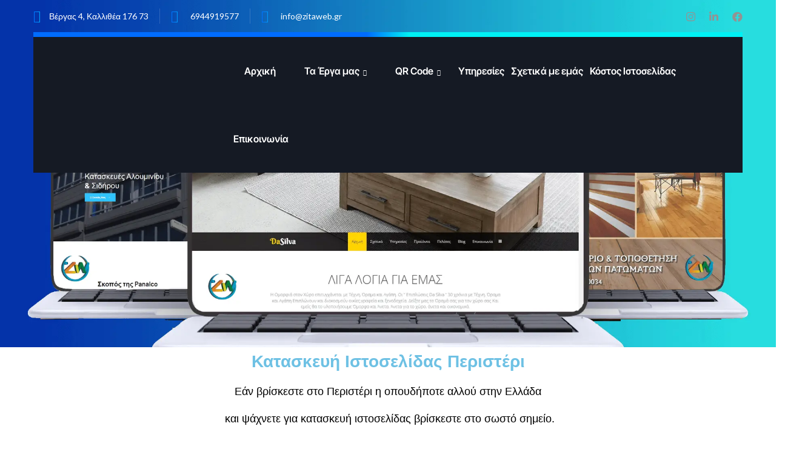

--- FILE ---
content_type: text/html; charset=UTF-8
request_url: https://zitaweb.gr/%CE%BA%CE%B1%CF%84%CE%B1%CF%83%CE%BA%CE%B5%CF%85%CE%AE-%CE%B9%CF%83%CF%84%CE%BF%CF%83%CE%B5%CE%BB%CE%AF%CE%B4%CE%B1%CF%82-%CF%80%CE%B5%CF%81%CE%B9%CF%83%CF%84%CE%AD%CF%81%CE%B9/
body_size: 46190
content:
<!DOCTYPE html>
<html lang="el">
<head>
    <meta charset="UTF-8">
    <meta name="viewport" content="width=device-width, initial-scale=1, maximum-scale=1">
    <link rel="profile" href="//gmpg.org/xfn/11">
    <meta name='robots' content='index, follow, max-image-preview:large, max-snippet:-1, max-video-preview:-1' />

<!-- Google Tag Manager for WordPress by gtm4wp.com -->
<script data-cfasync="false" data-pagespeed-no-defer>
	var gtm4wp_datalayer_name = "dataLayer";
	var dataLayer = dataLayer || [];
</script>
<!-- End Google Tag Manager for WordPress by gtm4wp.com -->
	<!-- This site is optimized with the Yoast SEO plugin v26.1.1 - https://yoast.com/wordpress/plugins/seo/ -->
	<title>Κατασκευή Ιστοσελίδας Περιστέρι - ZitaWeb Κατασκευή Ιστοσελίδας και Eshop</title>
	<meta name="description" content="Κατασκευή ιστοσελίδας στο Περιστέρι για επαγγελματίες και επιχειρήσεις απο 100 € . Απο την έμπειρη ομάδα της ZitaWeb." />
	<link rel="canonical" href="https://zitaweb.gr/κατασκευή-ιστοσελίδας-περιστέρι/" />
	<meta property="og:locale" content="el_GR" />
	<meta property="og:type" content="article" />
	<meta property="og:title" content="Κατασκευή Ιστοσελίδας Περιστέρι - ZitaWeb Κατασκευή Ιστοσελίδας και Eshop" />
	<meta property="og:description" content="Κατασκευή ιστοσελίδας στο Περιστέρι για επαγγελματίες και επιχειρήσεις απο 100 € . Απο την έμπειρη ομάδα της ZitaWeb." />
	<meta property="og:url" content="https://zitaweb.gr/κατασκευή-ιστοσελίδας-περιστέρι/" />
	<meta property="og:site_name" content="ZitaWeb Κατασκευή Ιστοσελίδας και Eshop" />
	<meta property="article:publisher" content="https://www.facebook.com/zitaweb.zitaweb.1/" />
	<meta property="article:modified_time" content="2024-03-14T14:57:24+00:00" />
	<meta property="og:image" content="https://zitaweb.gr/wp-content/uploads/2024/02/ZitawebPromo1-1.jpg" />
	<meta name="twitter:card" content="summary_large_image" />
	<meta name="twitter:label1" content="Εκτιμώμενος χρόνος ανάγνωσης" />
	<meta name="twitter:data1" content="7 λεπτά" />
	<script type="application/ld+json" class="yoast-schema-graph">{"@context":"https://schema.org","@graph":[{"@type":"WebPage","@id":"https://zitaweb.gr/%ce%ba%ce%b1%cf%84%ce%b1%cf%83%ce%ba%ce%b5%cf%85%ce%ae-%ce%b9%cf%83%cf%84%ce%bf%cf%83%ce%b5%ce%bb%ce%af%ce%b4%ce%b1%cf%82-%cf%80%ce%b5%cf%81%ce%b9%cf%83%cf%84%ce%ad%cf%81%ce%b9/","url":"https://zitaweb.gr/%ce%ba%ce%b1%cf%84%ce%b1%cf%83%ce%ba%ce%b5%cf%85%ce%ae-%ce%b9%cf%83%cf%84%ce%bf%cf%83%ce%b5%ce%bb%ce%af%ce%b4%ce%b1%cf%82-%cf%80%ce%b5%cf%81%ce%b9%cf%83%cf%84%ce%ad%cf%81%ce%b9/","name":"Κατασκευή Ιστοσελίδας Περιστέρι - ZitaWeb Κατασκευή Ιστοσελίδας και Eshop","isPartOf":{"@id":"https://zitaweb.gr/#website"},"primaryImageOfPage":{"@id":"https://zitaweb.gr/%ce%ba%ce%b1%cf%84%ce%b1%cf%83%ce%ba%ce%b5%cf%85%ce%ae-%ce%b9%cf%83%cf%84%ce%bf%cf%83%ce%b5%ce%bb%ce%af%ce%b4%ce%b1%cf%82-%cf%80%ce%b5%cf%81%ce%b9%cf%83%cf%84%ce%ad%cf%81%ce%b9/#primaryimage"},"image":{"@id":"https://zitaweb.gr/%ce%ba%ce%b1%cf%84%ce%b1%cf%83%ce%ba%ce%b5%cf%85%ce%ae-%ce%b9%cf%83%cf%84%ce%bf%cf%83%ce%b5%ce%bb%ce%af%ce%b4%ce%b1%cf%82-%cf%80%ce%b5%cf%81%ce%b9%cf%83%cf%84%ce%ad%cf%81%ce%b9/#primaryimage"},"thumbnailUrl":"https://zitaweb.gr/wp-content/uploads/2024/02/ZitawebPromo1-1.jpg","datePublished":"2024-03-07T14:56:42+00:00","dateModified":"2024-03-14T14:57:24+00:00","description":"Κατασκευή ιστοσελίδας στο Περιστέρι για επαγγελματίες και επιχειρήσεις απο 100 € . Απο την έμπειρη ομάδα της ZitaWeb.","breadcrumb":{"@id":"https://zitaweb.gr/%ce%ba%ce%b1%cf%84%ce%b1%cf%83%ce%ba%ce%b5%cf%85%ce%ae-%ce%b9%cf%83%cf%84%ce%bf%cf%83%ce%b5%ce%bb%ce%af%ce%b4%ce%b1%cf%82-%cf%80%ce%b5%cf%81%ce%b9%cf%83%cf%84%ce%ad%cf%81%ce%b9/#breadcrumb"},"inLanguage":"el","potentialAction":[{"@type":"ReadAction","target":["https://zitaweb.gr/%ce%ba%ce%b1%cf%84%ce%b1%cf%83%ce%ba%ce%b5%cf%85%ce%ae-%ce%b9%cf%83%cf%84%ce%bf%cf%83%ce%b5%ce%bb%ce%af%ce%b4%ce%b1%cf%82-%cf%80%ce%b5%cf%81%ce%b9%cf%83%cf%84%ce%ad%cf%81%ce%b9/"]}]},{"@type":"ImageObject","inLanguage":"el","@id":"https://zitaweb.gr/%ce%ba%ce%b1%cf%84%ce%b1%cf%83%ce%ba%ce%b5%cf%85%ce%ae-%ce%b9%cf%83%cf%84%ce%bf%cf%83%ce%b5%ce%bb%ce%af%ce%b4%ce%b1%cf%82-%cf%80%ce%b5%cf%81%ce%b9%cf%83%cf%84%ce%ad%cf%81%ce%b9/#primaryimage","url":"https://zitaweb.gr/wp-content/uploads/2024/02/ZitawebPromo1-1.jpg","contentUrl":"https://zitaweb.gr/wp-content/uploads/2024/02/ZitawebPromo1-1.jpg","width":800,"height":449,"caption":"Κατασκευή ιστοσελίδας"},{"@type":"BreadcrumbList","@id":"https://zitaweb.gr/%ce%ba%ce%b1%cf%84%ce%b1%cf%83%ce%ba%ce%b5%cf%85%ce%ae-%ce%b9%cf%83%cf%84%ce%bf%cf%83%ce%b5%ce%bb%ce%af%ce%b4%ce%b1%cf%82-%cf%80%ce%b5%cf%81%ce%b9%cf%83%cf%84%ce%ad%cf%81%ce%b9/#breadcrumb","itemListElement":[{"@type":"ListItem","position":1,"name":"Αρχική","item":"https://zitaweb.gr/"},{"@type":"ListItem","position":2,"name":"Κατασκευή Ιστοσελίδας Περιστέρι"}]},{"@type":"WebSite","@id":"https://zitaweb.gr/#website","url":"https://zitaweb.gr/","name":"Zitaweb Κατασκευή Ιστοσελίδων & Eshop","description":"Κατασκευές Ιστοσελίδας, Λογοτύπων, e-shop, απο την έμπειρη ομάδα της ZitaWeb. Διαφημιστείτε online σήμερα!","publisher":{"@id":"https://zitaweb.gr/#organization"},"alternateName":"Κατασκευή Ιστοσελίδων & Eshop ZitaWeb","potentialAction":[{"@type":"SearchAction","target":{"@type":"EntryPoint","urlTemplate":"https://zitaweb.gr/?s={search_term_string}"},"query-input":{"@type":"PropertyValueSpecification","valueRequired":true,"valueName":"search_term_string"}}],"inLanguage":"el"},{"@type":"Organization","@id":"https://zitaweb.gr/#organization","name":"ZitaWeb Κατασκευή και Προώθηση Ιστοσελίδων","url":"https://zitaweb.gr/","logo":{"@type":"ImageObject","inLanguage":"el","@id":"https://zitaweb.gr/#/schema/logo/image/","url":"https://zitaweb.gr/wp-content/uploads/2023/09/SHMA.png","contentUrl":"https://zitaweb.gr/wp-content/uploads/2023/09/SHMA.png","width":2764,"height":815,"caption":"ZitaWeb Κατασκευή και Προώθηση Ιστοσελίδων"},"image":{"@id":"https://zitaweb.gr/#/schema/logo/image/"},"sameAs":["https://www.facebook.com/zitaweb.zitaweb.1/"]}]}</script>
	<!-- / Yoast SEO plugin. -->


<link rel='dns-prefetch' href='//cdn.jsdelivr.net' />
<link rel='dns-prefetch' href='//www.googletagmanager.com' />
<link rel='dns-prefetch' href='//fonts.googleapis.com' />
<link rel="alternate" type="application/rss+xml" title="Ροή RSS &raquo; ZitaWeb Κατασκευή Ιστοσελίδας και Eshop" href="https://zitaweb.gr/feed/" />
<link rel="alternate" type="application/rss+xml" title="Ροή Σχολίων &raquo; ZitaWeb Κατασκευή Ιστοσελίδας και Eshop" href="https://zitaweb.gr/comments/feed/" />
<link rel="alternate" title="oEmbed (JSON)" type="application/json+oembed" href="https://zitaweb.gr/wp-json/oembed/1.0/embed?url=https%3A%2F%2Fzitaweb.gr%2F%25ce%25ba%25ce%25b1%25cf%2584%25ce%25b1%25cf%2583%25ce%25ba%25ce%25b5%25cf%2585%25ce%25ae-%25ce%25b9%25cf%2583%25cf%2584%25ce%25bf%25cf%2583%25ce%25b5%25ce%25bb%25ce%25af%25ce%25b4%25ce%25b1%25cf%2582-%25cf%2580%25ce%25b5%25cf%2581%25ce%25b9%25cf%2583%25cf%2584%25ce%25ad%25cf%2581%25ce%25b9%2F" />
<link rel="alternate" title="oEmbed (XML)" type="text/xml+oembed" href="https://zitaweb.gr/wp-json/oembed/1.0/embed?url=https%3A%2F%2Fzitaweb.gr%2F%25ce%25ba%25ce%25b1%25cf%2584%25ce%25b1%25cf%2583%25ce%25ba%25ce%25b5%25cf%2585%25ce%25ae-%25ce%25b9%25cf%2583%25cf%2584%25ce%25bf%25cf%2583%25ce%25b5%25ce%25bb%25ce%25af%25ce%25b4%25ce%25b1%25cf%2582-%25cf%2580%25ce%25b5%25cf%2581%25ce%25b9%25cf%2583%25cf%2584%25ce%25ad%25cf%2581%25ce%25b9%2F&#038;format=xml" />
<style id='wp-img-auto-sizes-contain-inline-css' type='text/css'>
img:is([sizes=auto i],[sizes^="auto," i]){contain-intrinsic-size:3000px 1500px}
/*# sourceURL=wp-img-auto-sizes-contain-inline-css */
</style>

<link rel='stylesheet' id='dashicons-css' href='https://zitaweb.gr/wp-includes/css/dashicons.min.css?ver=6.9' type='text/css' media='all' />
<link rel='stylesheet' id='post-views-counter-frontend-css' href='https://zitaweb.gr/wp-content/plugins/post-views-counter/css/frontend.min.css?ver=1.5.6' type='text/css' media='all' />
<link rel='stylesheet' id='pxl-main-css-css' href='https://zitaweb.gr/wp-content/plugins/case-addons/assets/css/main.css?ver=1.0.0' type='text/css' media='all' />
<link rel='stylesheet' id='font-awesome-pro-css' href='https://zitaweb.gr/wp-content/plugins/case-addons/assets/libs/font-awesome-pro/css/all.min.css?ver=5.15.4-pro' type='text/css' media='all' />
<style id='wp-emoji-styles-inline-css' type='text/css'>

	img.wp-smiley, img.emoji {
		display: inline !important;
		border: none !important;
		box-shadow: none !important;
		height: 1em !important;
		width: 1em !important;
		margin: 0 0.07em !important;
		vertical-align: -0.1em !important;
		background: none !important;
		padding: 0 !important;
	}
/*# sourceURL=wp-emoji-styles-inline-css */
</style>
<style id='classic-theme-styles-inline-css' type='text/css'>
/*! This file is auto-generated */
.wp-block-button__link{color:#fff;background-color:#32373c;border-radius:9999px;box-shadow:none;text-decoration:none;padding:calc(.667em + 2px) calc(1.333em + 2px);font-size:1.125em}.wp-block-file__button{background:#32373c;color:#fff;text-decoration:none}
/*# sourceURL=/wp-includes/css/classic-themes.min.css */
</style>
<link rel='stylesheet' id='contact-form-7-css' href='https://zitaweb.gr/wp-content/plugins/contact-form-7/includes/css/styles.css?ver=6.1.2' type='text/css' media='all' />
<link rel='stylesheet' id='email-subscribers-css' href='https://zitaweb.gr/wp-content/plugins/email-subscribers/lite/public/css/email-subscribers-public.css?ver=5.9.5' type='text/css' media='all' />
<link rel='stylesheet' id='woocommerce-layout-css' href='https://zitaweb.gr/wp-content/plugins/woocommerce/assets/css/woocommerce-layout.css?ver=10.2.3' type='text/css' media='all' />
<link rel='stylesheet' id='woocommerce-smallscreen-css' href='https://zitaweb.gr/wp-content/plugins/woocommerce/assets/css/woocommerce-smallscreen.css?ver=10.2.3' type='text/css' media='only screen and (max-width: 768px)' />
<link rel='stylesheet' id='woocommerce-general-css' href='https://zitaweb.gr/wp-content/plugins/woocommerce/assets/css/woocommerce.css?ver=10.2.3' type='text/css' media='all' />
<style id='woocommerce-inline-inline-css' type='text/css'>
.woocommerce form .form-row .required { visibility: visible; }
/*# sourceURL=woocommerce-inline-inline-css */
</style>
<link rel='stylesheet' id='elementor-icons-css' href='https://zitaweb.gr/wp-content/plugins/elementor/assets/lib/eicons/css/elementor-icons.min.css?ver=5.44.0' type='text/css' media='all' />
<link rel='stylesheet' id='elementor-frontend-css' href='https://zitaweb.gr/wp-content/uploads/elementor/css/custom-frontend.min.css?ver=1766453454' type='text/css' media='all' />
<style id='elementor-frontend-inline-css' type='text/css'>
.elementor-kit-6{--e-global-color-primary:#6EC1E4;--e-global-color-secondary:#54595F;--e-global-color-text:#7A7A7A;--e-global-color-accent:#61CE70;--e-global-typography-primary-font-family:"Roboto";--e-global-typography-primary-font-weight:600;--e-global-typography-secondary-font-family:"Roboto Slab";--e-global-typography-secondary-font-weight:400;--e-global-typography-text-font-family:"Roboto";--e-global-typography-text-font-weight:400;--e-global-typography-accent-font-family:"Roboto";--e-global-typography-accent-font-weight:500;}.elementor-section.elementor-section-boxed > .elementor-container{max-width:1200px;}.e-con{--container-max-width:1200px;}.elementor-widget:not(:last-child){margin-block-end:0px;}.elementor-element{--widgets-spacing:0px 0px;--widgets-spacing-row:0px;--widgets-spacing-column:0px;}{}h1.entry-title{display:var(--page-title-display);}@media(max-width:1024px){.elementor-section.elementor-section-boxed > .elementor-container{max-width:1024px;}.e-con{--container-max-width:1024px;}}@media(max-width:767px){.elementor-section.elementor-section-boxed > .elementor-container{max-width:767px;}.e-con{--container-max-width:767px;}}
.elementor-9160 .elementor-element.elementor-element-cfeebee{--display:flex;}.elementor-widget-heading .elementor-heading-title{font-family:var( --e-global-typography-primary-font-family ), Sans-serif;font-weight:var( --e-global-typography-primary-font-weight );color:var( --e-global-color-primary );}.elementor-9160 .elementor-element.elementor-element-e9ad840{text-align:center;}.elementor-9160 .elementor-element.elementor-element-d04e594{--display:flex;}.elementor-widget-text-editor{font-family:var( --e-global-typography-text-font-family ), Sans-serif;font-weight:var( --e-global-typography-text-font-weight );color:var( --e-global-color-text );}.elementor-widget-text-editor.elementor-drop-cap-view-stacked .elementor-drop-cap{background-color:var( --e-global-color-primary );}.elementor-widget-text-editor.elementor-drop-cap-view-framed .elementor-drop-cap, .elementor-widget-text-editor.elementor-drop-cap-view-default .elementor-drop-cap{color:var( --e-global-color-primary );border-color:var( --e-global-color-primary );}.elementor-9160 .elementor-element.elementor-element-b9c54a4{text-align:center;color:#000000;}.elementor-widget-image .widget-image-caption{color:var( --e-global-color-text );font-family:var( --e-global-typography-text-font-family ), Sans-serif;font-weight:var( --e-global-typography-text-font-weight );}.elementor-9160 .elementor-element.elementor-element-3222d09 img{width:45%;}.elementor-9160 .elementor-element.elementor-element-2963a8b{--display:flex;}.elementor-9160 .elementor-element.elementor-element-9e9226e .pxl-button .btn{font-size:25px;}.elementor-9160 .elementor-element.elementor-element-9e9226e .pxl-button .pxl-icon--left i{margin-right:9px;}.elementor-9160 .elementor-element.elementor-element-abba2cf{text-align:center;color:#000000;}.elementor-9160 .elementor-element.elementor-element-2cde4a4 > .elementor-widget-container{margin:25px 25px 25px 25px;}.elementor-9160 .elementor-element.elementor-element-2cde4a4{text-align:center;}.elementor-9160 .elementor-element.elementor-element-ce2de0a{text-align:center;color:#000000;}.elementor-9160 .elementor-element.elementor-element-cc1c703{--e-image-carousel-slides-to-show:2;}.elementor-9160 .elementor-element.elementor-element-cc1c703 .swiper-wrapper{display:flex;align-items:center;}.elementor-9160 .elementor-element.elementor-element-b632dd0{text-align:center;color:#000000;}.elementor-9160 .elementor-element.elementor-element-85ee3f0 .pxl-button{text-align:center;}.elementor-9160 .elementor-element.elementor-element-85ee3f0 .pxl-button .btn{font-size:25px;}.elementor-9160 .elementor-element.elementor-element-85ee3f0 .pxl-button .pxl-icon--left i{margin-right:9px;}.elementor-9160 .elementor-element.elementor-element-de80174 > .elementor-widget-container{margin:15px 15px 15px 15px;}.elementor-9160 .elementor-element.elementor-element-de80174 .elementor-wrapper{--video-aspect-ratio:1.77777;}
.elementor-42 .elementor-element.elementor-element-af4dcfa{margin-top:0px;margin-bottom:0px;padding:0px 0px 0px 0px;}.elementor-42 .elementor-element.elementor-element-90644d9 > .elementor-container > .elementor-column > .elementor-widget-wrap{align-content:center;align-items:center;}.elementor-42 .elementor-element.elementor-element-90644d9{margin-top:10px;margin-bottom:10px;padding:0px 0px 0px 0px;}.elementor-42 .elementor-element.elementor-element-f85ebb0 > .elementor-element-populated{padding:0px 0px 0px 0px;}.elementor-42 .elementor-element.elementor-element-207a720{width:auto;max-width:auto;}.elementor-42 .elementor-element.elementor-element-207a720 .pxl-link a:not(:hover){color:#FFFFFF;}.elementor-42 .elementor-element.elementor-element-207a720 .pxl-link a:hover{color:#FFFFFF;}.elementor-42 .elementor-element.elementor-element-207a720 .pxl-link a{font-size:14px;font-weight:500;}.elementor-42 .elementor-element.elementor-element-207a720 .pxl-link li a{align-items:Center;}.elementor-42 .elementor-element.elementor-element-207a720 .pxl-link a i{margin-top:0px;font-size:20px;min-width:26px;width:26px;}.elementor-42 .elementor-element.elementor-element-207a720 .pxl-link a i, .elementor-42 .elementor-element.elementor-element-207a720 .pxl-link a svg{margin-right:0px;}.elementor-42 .elementor-element.elementor-element-207a720 .pxl-link a svg{height:20px;min-width:20px;}.elementor-widget-divider{--divider-color:var( --e-global-color-secondary );}.elementor-widget-divider .elementor-divider__text{color:var( --e-global-color-secondary );font-family:var( --e-global-typography-secondary-font-family ), Sans-serif;font-weight:var( --e-global-typography-secondary-font-weight );}.elementor-widget-divider.elementor-view-stacked .elementor-icon{background-color:var( --e-global-color-secondary );}.elementor-widget-divider.elementor-view-framed .elementor-icon, .elementor-widget-divider.elementor-view-default .elementor-icon{color:var( --e-global-color-secondary );border-color:var( --e-global-color-secondary );}.elementor-widget-divider.elementor-view-framed .elementor-icon, .elementor-widget-divider.elementor-view-default .elementor-icon svg{fill:var( --e-global-color-secondary );}.elementor-42 .elementor-element.elementor-element-381dd63{--divider-border-style:solid;--divider-color:#FFFFFF29;--divider-border-width:25px;width:auto;max-width:auto;}.elementor-42 .elementor-element.elementor-element-381dd63 > .elementor-widget-container{margin:0px 18px 0px 18px;padding:0px 0px 0px 0px;}.elementor-42 .elementor-element.elementor-element-381dd63 .elementor-divider-separator{width:1px;margin:0 auto;margin-center:0;}.elementor-42 .elementor-element.elementor-element-381dd63 .elementor-divider{text-align:center;padding-block-start:0px;padding-block-end:0px;}.elementor-42 .elementor-element.elementor-element-b8820b1{width:auto;max-width:auto;}.elementor-42 .elementor-element.elementor-element-b8820b1 .pxl-link a:not(:hover){color:#FFFFFF;}.elementor-42 .elementor-element.elementor-element-b8820b1 .pxl-link a:hover{color:#FFFFFF;}.elementor-42 .elementor-element.elementor-element-b8820b1 .pxl-link a{font-size:14px;font-weight:500;}.elementor-42 .elementor-element.elementor-element-b8820b1 .pxl-link li a{align-items:Center;}.elementor-42 .elementor-element.elementor-element-b8820b1 .pxl-link a i{margin-top:0px;font-size:20px;min-width:32px;width:32px;}.elementor-42 .elementor-element.elementor-element-b8820b1 .pxl-link a i, .elementor-42 .elementor-element.elementor-element-b8820b1 .pxl-link a svg{margin-right:0px;}.elementor-42 .elementor-element.elementor-element-b8820b1 .pxl-link a svg{height:20px;min-width:20px;}.elementor-42 .elementor-element.elementor-element-e9c0c3c{--divider-border-style:solid;--divider-color:#FFFFFF29;--divider-border-width:25px;width:auto;max-width:auto;}.elementor-42 .elementor-element.elementor-element-e9c0c3c > .elementor-widget-container{margin:0px 18px 0px 18px;padding:0px 0px 0px 0px;}.elementor-42 .elementor-element.elementor-element-e9c0c3c .elementor-divider-separator{width:1px;margin:0 auto;margin-center:0;}.elementor-42 .elementor-element.elementor-element-e9c0c3c .elementor-divider{text-align:center;padding-block-start:0px;padding-block-end:0px;}.elementor-42 .elementor-element.elementor-element-4dd1078{width:auto;max-width:auto;}.elementor-42 .elementor-element.elementor-element-4dd1078 .pxl-link a:not(:hover){color:#FFFFFF;}.elementor-42 .elementor-element.elementor-element-4dd1078 .pxl-link a:hover{color:#FFFFFF;}.elementor-42 .elementor-element.elementor-element-4dd1078 .pxl-link a{font-size:14px;font-weight:500;}.elementor-42 .elementor-element.elementor-element-4dd1078 .pxl-link li a{align-items:Center;}.elementor-42 .elementor-element.elementor-element-4dd1078 .pxl-link a i{margin-top:0px;font-size:20px;min-width:32px;width:32px;}.elementor-42 .elementor-element.elementor-element-4dd1078 .pxl-link a i, .elementor-42 .elementor-element.elementor-element-4dd1078 .pxl-link a svg{margin-right:0px;}.elementor-42 .elementor-element.elementor-element-4dd1078 .pxl-link a svg{height:20px;min-width:20px;}.elementor-42 .elementor-element.elementor-element-ce4b899{width:auto;max-width:auto;}.elementor-42 .elementor-element.elementor-element-ce4b899 > .elementor-widget-container{margin:0px 0px 0px 0px;padding:0px 0px 0px 0px;}.elementor-42 .elementor-element.elementor-element-ce4b899 .pxl-icon1 a{color:#939393;font-size:17px;margin:0px 10px 0px 10px;}.elementor-42 .elementor-element.elementor-element-ce4b899 .pxl-icon1 a:hover{color:#FFFFFF;}.elementor-42 .elementor-element.elementor-element-ce4b899 .pxl-icon1{margin-left:-10px;margin-right:-10px;}.elementor-42 .elementor-element.elementor-element-da0e12e > .elementor-container > .elementor-column > .elementor-widget-wrap{align-content:center;align-items:center;}.elementor-42 .elementor-element.elementor-element-da0e12e:not(.elementor-motion-effects-element-type-background), .elementor-42 .elementor-element.elementor-element-da0e12e > .elementor-motion-effects-container > .elementor-motion-effects-layer{background-image:url("https://zitaweb.gr/wp-content/uploads/2023/07/h1-bg-header.jpg");background-position:center center;background-repeat:no-repeat;background-size:cover;}.elementor-42 .elementor-element.elementor-element-da0e12e{transition:background 0.3s, border 0.3s, border-radius 0.3s, box-shadow 0.3s;padding:0px 15px 0px 35px;}.elementor-42 .elementor-element.elementor-element-da0e12e > .elementor-background-overlay{transition:background 0.3s, border-radius 0.3s, opacity 0.3s;}.elementor-42 .elementor-element.elementor-element-91181dd > .elementor-element-populated{padding:0px 15px 0px 15px;}.elementor-42 .elementor-element.elementor-element-2e9483e{width:auto;max-width:auto;}.elementor-42 .elementor-element.elementor-element-2e9483e > .elementor-widget-container{margin:0% 0% 0% 0%;}.elementor-42 .elementor-element.elementor-element-2e9483e .pxl-logo{text-align:center;}.elementor-42 .elementor-element.elementor-element-2e9483e .pxl-logo img{max-height:277px;}.elementor-42 .elementor-element.elementor-element-53331fe.elementor-column > .elementor-widget-wrap{justify-content:center;}.elementor-42 .elementor-element.elementor-element-53331fe > .elementor-element-populated{padding:0px 15px 0px 15px;}.elementor-42 .elementor-element.elementor-element-fd55046{width:auto;max-width:auto;}.elementor-42 .elementor-element.elementor-element-fd55046 > .elementor-widget-container{margin:0% 0% 0% 0%;padding:0% 0% 0% 0%;}.elementor-42 .elementor-element.elementor-element-fd55046 .pxl-nav-menu .pxl-menu-primary > li > a{color:#FFFFFF;line-height:112px;}@media(min-width:768px){.elementor-42 .elementor-element.elementor-element-91181dd{width:25%;}.elementor-42 .elementor-element.elementor-element-53331fe{width:75%;}}
.elementor-1015 .elementor-element.elementor-element-23576ff{padding:0px 0px 35px 0px;}.elementor-1015 .elementor-element.elementor-element-8875290 > .elementor-widget-container{margin:-9px 0px 48px 0px;}.elementor-1015 .elementor-element.elementor-element-8875290 .pxl-heading .pxl-item--title{font-size:90px;margin-bottom:0px;}.elementor-1015 .elementor-element.elementor-element-1a7d2972 > .elementor-container > .elementor-column > .elementor-widget-wrap{align-content:center;align-items:center;}.elementor-1015 .elementor-element.elementor-element-1a7d2972:not(.elementor-motion-effects-element-type-background), .elementor-1015 .elementor-element.elementor-element-1a7d2972 > .elementor-motion-effects-container > .elementor-motion-effects-layer{background-color:#151A25;}.elementor-1015 .elementor-element.elementor-element-1a7d2972 > .elementor-container{min-height:100px;}.elementor-1015 .elementor-element.elementor-element-1a7d2972{overflow:hidden;transition:background 0.3s, border 0.3s, border-radius 0.3s, box-shadow 0.3s;padding:0px 0px 0px 0px;}.elementor-1015 .elementor-element.elementor-element-1a7d2972 > .elementor-background-overlay{transition:background 0.3s, border-radius 0.3s, opacity 0.3s;}.elementor-1015 .elementor-element.elementor-element-de3bdea > .elementor-widget-container{margin:17px 0px 17px 0px;}.elementor-1015 .elementor-element.elementor-element-1e19216c > .elementor-container > .elementor-column > .elementor-widget-wrap{align-content:center;align-items:center;}.elementor-1015 .elementor-element.elementor-element-1e19216c:not(.elementor-motion-effects-element-type-background), .elementor-1015 .elementor-element.elementor-element-1e19216c > .elementor-motion-effects-container > .elementor-motion-effects-layer{background-color:#151A25;}.elementor-1015 .elementor-element.elementor-element-1e19216c .elementor-column-gap-custom .elementor-column > .elementor-element-populated{padding:42px;}.elementor-1015 .elementor-element.elementor-element-1e19216c{border-style:solid;border-width:1px 0px 0px 0px;border-color:#626262;transition:background 0.3s, border 0.3s, border-radius 0.3s, box-shadow 0.3s;padding:5px 0px 5px 0px;}.elementor-1015 .elementor-element.elementor-element-1e19216c > .elementor-background-overlay{transition:background 0.3s, border-radius 0.3s, opacity 0.3s;}.elementor-1015 .elementor-element.elementor-element-704636f7 .pxl-logo img{max-height:250px;}.elementor-1015 .elementor-element.elementor-element-54092f01 > .elementor-widget-container{margin:0px -14px 0px -14px;padding:0px 0px 30px 0px;}.elementor-1015 .elementor-element.elementor-element-54092f01 .pxl-link a:not(:hover){color:#FFFFFF;}.elementor-1015 .elementor-element.elementor-element-54092f01 .pxl-link a:hover{color:#FFFFFF;}.elementor-1015 .elementor-element.elementor-element-54092f01 .pxl-link a:before, .elementor-1015 .elementor-element.elementor-element-54092f01 .pxl-link a:after{background-color:#FFFFFF;}.elementor-1015 .elementor-element.elementor-element-54092f01 .pxl-link a{font-family:"Inter Tight", Sans-serif;font-weight:700;text-transform:uppercase;}.elementor-1015 .elementor-element.elementor-element-54092f01 .pxl-link.type-horizontal li{margin-left:14px;margin-right:14px;}.elementor-1015 .elementor-element.elementor-element-28e779d8.elementor-column > .elementor-widget-wrap{justify-content:flex-end;}.elementor-1015 .elementor-element.elementor-element-28e779d8 > .elementor-widget-wrap > .elementor-widget:not(.elementor-widget__width-auto):not(.elementor-widget__width-initial):not(:last-child):not(.elementor-absolute){margin-bottom:11px;}.elementor-1015 .elementor-element.elementor-element-4f20e2db .pxl-text-editor{text-align:right;color:#868686;font-size:14px;}.elementor-1015 .elementor-element.elementor-element-eae7872 .pxl-logo{text-align:center;}.elementor-1015 .elementor-element.elementor-element-a68059e .pxl-logo{text-align:center;}.elementor-1015 .elementor-element.elementor-element-a68059e .pxl-logo img{max-height:150px;}@media(max-width:1200px){.elementor-1015 .elementor-element.elementor-element-8875290 .pxl-heading .pxl-item--title{font-size:90px;}.elementor-1015 .elementor-element.elementor-element-704636f7 .pxl-logo img{max-height:36px;}.elementor-1015 .elementor-element.elementor-element-54092f01 .pxl-link a{font-size:15px;}}@media(max-width:1024px){.elementor-1015 .elementor-element.elementor-element-8875290 .pxl-heading .pxl-item--title{font-size:65px;}.elementor-1015 .elementor-element.elementor-element-704636f7 > .elementor-widget-container{margin:15px 0px 0px 0px;}.elementor-1015 .elementor-element.elementor-element-704636f7 .pxl-logo{text-align:center;}.elementor-1015 .elementor-element.elementor-element-54092f01 > .elementor-widget-container{padding:0px 0px 30px 0px;}}@media(max-width:767px){.elementor-1015 .elementor-element.elementor-element-8875290 .pxl-heading .pxl-item--title{font-size:48px;}.elementor-1015 .elementor-element.elementor-element-54092f01 .pxl-link{text-align:center;justify-content:center;}.elementor-1015 .elementor-element.elementor-element-4f20e2db .pxl-text-editor{text-align:center;}}@media(max-width:1200px) and (min-width:768px){.elementor-1015 .elementor-element.elementor-element-2a689793{width:26%;}.elementor-1015 .elementor-element.elementor-element-3b49de86{width:44%;}.elementor-1015 .elementor-element.elementor-element-28e779d8{width:30%;}}@media(max-width:1024px) and (min-width:768px){.elementor-1015 .elementor-element.elementor-element-2a689793{width:100%;}.elementor-1015 .elementor-element.elementor-element-3b49de86{width:50%;}.elementor-1015 .elementor-element.elementor-element-28e779d8{width:50%;}}
.elementor-51 .elementor-element.elementor-element-93f3613 > .elementor-container > .elementor-column > .elementor-widget-wrap{align-content:center;align-items:center;}.elementor-51 .elementor-element.elementor-element-93f3613:not(.elementor-motion-effects-element-type-background), .elementor-51 .elementor-element.elementor-element-93f3613 > .elementor-motion-effects-container > .elementor-motion-effects-layer{background-color:#000000;}.elementor-51 .elementor-element.elementor-element-93f3613 > .elementor-container{max-width:500px;}.elementor-51 .elementor-element.elementor-element-93f3613 .pxl-section-bg-parallax{background-image:url( https://zitaweb.gr/wp-content/uploads/2023/07/Banner-Blog-08-18.webp );background-position:center center;background-size:cover;bottom:-60px;}.elementor-51 .elementor-element.elementor-element-93f3613{transition:background 0.3s, border 0.3s, border-radius 0.3s, box-shadow 0.3s;padding:327px 0px 245px 0px;}.elementor-51 .elementor-element.elementor-element-93f3613 > .elementor-background-overlay{transition:background 0.3s, border-radius 0.3s, opacity 0.3s;}.elementor-51 .elementor-element.elementor-element-c74de99.elementor-column > .elementor-widget-wrap{justify-content:center;}@media(max-width:1200px){.elementor-51 .elementor-element.elementor-element-93f3613{padding:180px 0px 180px 0px;}}@media(max-width:1024px){.elementor-51 .elementor-element.elementor-element-93f3613{padding:114px 0px 130px 0px;}}
/*# sourceURL=elementor-frontend-inline-css */
</style>
<link rel='stylesheet' id='widget-heading-css' href='https://zitaweb.gr/wp-content/plugins/elementor/assets/css/widget-heading.min.css?ver=3.32.4' type='text/css' media='all' />
<link rel='stylesheet' id='widget-image-css' href='https://zitaweb.gr/wp-content/plugins/elementor/assets/css/widget-image.min.css?ver=3.32.4' type='text/css' media='all' />
<link rel='stylesheet' id='swiper-css' href='https://zitaweb.gr/wp-content/plugins/elementor/assets/lib/swiper/v8/css/swiper.min.css?ver=8.4.5' type='text/css' media='all' />
<link rel='stylesheet' id='e-swiper-css' href='https://zitaweb.gr/wp-content/plugins/elementor/assets/css/conditionals/e-swiper.min.css?ver=3.32.4' type='text/css' media='all' />
<link rel='stylesheet' id='widget-image-carousel-css' href='https://zitaweb.gr/wp-content/plugins/elementor/assets/css/widget-image-carousel.min.css?ver=3.32.4' type='text/css' media='all' />
<link rel='stylesheet' id='widget-video-css' href='https://zitaweb.gr/wp-content/plugins/elementor/assets/css/widget-video.min.css?ver=3.32.4' type='text/css' media='all' />
<link rel='stylesheet' id='brands-styles-css' href='https://zitaweb.gr/wp-content/plugins/woocommerce/assets/css/brands.css?ver=10.2.3' type='text/css' media='all' />
<link rel='stylesheet' id='magnific-popup-css' href='https://zitaweb.gr/wp-content/themes/saira/assets/css/libs/magnific-popup.css?ver=1.1.0' type='text/css' media='all' />
<link rel='stylesheet' id='wow-animate-css' href='https://zitaweb.gr/wp-content/themes/saira/assets/css/libs/animate.min.css?ver=1.1.0' type='text/css' media='all' />
<link rel='stylesheet' id='flaticon-css' href='https://zitaweb.gr/wp-content/themes/saira/assets/fonts/flaticon/css/flaticon.css?ver=1.0.0' type='text/css' media='all' />
<link rel='stylesheet' id='pxl-caseicon-css' href='https://zitaweb.gr/wp-content/themes/saira/assets/css/caseicon.css?ver=1.0.0' type='text/css' media='all' />
<link rel='stylesheet' id='pxl-grid-css' href='https://zitaweb.gr/wp-content/themes/saira/assets/css/grid.css?ver=1.0.0' type='text/css' media='all' />
<link rel='stylesheet' id='pxl-style-css' href='https://zitaweb.gr/wp-content/themes/saira/assets/css/style.css?ver=1.0.0' type='text/css' media='all' />
<style id='pxl-style-inline-css' type='text/css'>
:root{--primary-color: #006cff;--secondary-color: #000000;--third-color: #00f1f4;--dark-color: #0A1320;--body-bg-color: #fff;--primary-color-rgb: 0,108,255;--secondary-color-rgb: 0,0,0;--third-color-rgb: 0,241,244;--dark-color-rgb: 10,19,32;--body-bg-color-rgb: 255,255,255;--link-color: #006cff;--link-color-hover: #01f1f4;--link-color-active: #01f1f4;--gradient-color-from: #006cff;--gradient-color-to: #00f1f4;}
        @media screen and (min-width: 1200px) {
                }
        
/*# sourceURL=pxl-style-inline-css */
</style>
<link rel='stylesheet' id='pxl-base-css' href='https://zitaweb.gr/wp-content/themes/saira/style.css?ver=1.0.0' type='text/css' media='all' />
<link rel='stylesheet' id='pxl-google-fonts-css' href='//fonts.googleapis.com/css2?family=Lato:ital,wght@0,400;0,500;0,600;0,700&#038;family=Inter%20Tight:ital,wght@0,400;0,500;0,600;0,700;0,800;0,900;1,400;1,500;1,600;1,700;1,800;1,900&#038;subset=latin%2Clatin-ext' type='text/css' media='all' />
<link rel='stylesheet' id='dflip-style-css' href='https://zitaweb.gr/wp-content/plugins/3d-flipbook-dflip-lite/assets/css/dflip.min.css?ver=2.4.20' type='text/css' media='all' />
<link rel='stylesheet' id='elementor-gf-local-roboto-css' href='https://zitaweb.gr/wp-content/uploads/elementor/google-fonts/css/roboto.css?ver=1750689643' type='text/css' media='all' />
<link rel='stylesheet' id='elementor-gf-local-robotoslab-css' href='https://zitaweb.gr/wp-content/uploads/elementor/google-fonts/css/robotoslab.css?ver=1750689657' type='text/css' media='all' />
<link rel='stylesheet' id='elementor-gf-local-intertight-css' href='https://zitaweb.gr/wp-content/uploads/elementor/google-fonts/css/intertight.css?ver=1750689692' type='text/css' media='all' />
<script type="text/javascript" src="https://zitaweb.gr/wp-includes/js/jquery/jquery.min.js?ver=3.7.1" id="jquery-core-js"></script>
<script type="text/javascript" src="https://zitaweb.gr/wp-includes/js/jquery/jquery-migrate.min.js?ver=3.4.1" id="jquery-migrate-js"></script>
<script type="text/javascript" src="https://zitaweb.gr/wp-content/plugins/case-addons/assets/js/libs/waypoints.min.js?ver=2.0.5" id="waypoints-js"></script>
<script type="text/javascript" src="https://zitaweb.gr/wp-content/plugins/woocommerce/assets/js/jquery-blockui/jquery.blockUI.min.js?ver=2.7.0-wc.10.2.3" id="jquery-blockui-js" defer="defer" data-wp-strategy="defer"></script>
<script type="text/javascript" id="wc-add-to-cart-js-extra">
/* <![CDATA[ */
var wc_add_to_cart_params = {"ajax_url":"/wp-admin/admin-ajax.php","wc_ajax_url":"/?wc-ajax=%%endpoint%%","i18n_view_cart":"\u039a\u03b1\u03bb\u03ac\u03b8\u03b9","cart_url":"https://zitaweb.gr/cart/","is_cart":"","cart_redirect_after_add":"no"};
//# sourceURL=wc-add-to-cart-js-extra
/* ]]> */
</script>
<script type="text/javascript" src="https://zitaweb.gr/wp-content/plugins/woocommerce/assets/js/frontend/add-to-cart.min.js?ver=10.2.3" id="wc-add-to-cart-js" defer="defer" data-wp-strategy="defer"></script>
<script type="text/javascript" src="https://zitaweb.gr/wp-content/plugins/woocommerce/assets/js/js-cookie/js.cookie.min.js?ver=2.1.4-wc.10.2.3" id="js-cookie-js" defer="defer" data-wp-strategy="defer"></script>
<script type="text/javascript" id="woocommerce-js-extra">
/* <![CDATA[ */
var woocommerce_params = {"ajax_url":"/wp-admin/admin-ajax.php","wc_ajax_url":"/?wc-ajax=%%endpoint%%","i18n_password_show":"\u0395\u03bc\u03c6\u03ac\u03bd\u03b9\u03c3\u03b7 \u03c3\u03c5\u03bd\u03b8\u03b7\u03bc\u03b1\u03c4\u03b9\u03ba\u03bf\u03cd","i18n_password_hide":"\u0391\u03c0\u03cc\u03ba\u03c1\u03c5\u03c8\u03b7 \u03c3\u03c5\u03bd\u03b8\u03b7\u03bc\u03b1\u03c4\u03b9\u03ba\u03bf\u03cd"};
//# sourceURL=woocommerce-js-extra
/* ]]> */
</script>
<script type="text/javascript" src="https://zitaweb.gr/wp-content/plugins/woocommerce/assets/js/frontend/woocommerce.min.js?ver=10.2.3" id="woocommerce-js" defer="defer" data-wp-strategy="defer"></script>

<!-- Google tag (gtag.js) snippet added by Site Kit -->
<!-- Google Analytics snippet added by Site Kit -->
<script type="text/javascript" src="https://www.googletagmanager.com/gtag/js?id=GT-5D42G3P" id="google_gtagjs-js" async></script>
<script type="text/javascript" id="google_gtagjs-js-after">
/* <![CDATA[ */
window.dataLayer = window.dataLayer || [];function gtag(){dataLayer.push(arguments);}
gtag("set","linker",{"domains":["zitaweb.gr"]});
gtag("js", new Date());
gtag("set", "developer_id.dZTNiMT", true);
gtag("config", "GT-5D42G3P");
//# sourceURL=google_gtagjs-js-after
/* ]]> */
</script>
<link rel="https://api.w.org/" href="https://zitaweb.gr/wp-json/" /><link rel="alternate" title="JSON" type="application/json" href="https://zitaweb.gr/wp-json/wp/v2/pages/9160" /><link rel="EditURI" type="application/rsd+xml" title="RSD" href="https://zitaweb.gr/xmlrpc.php?rsd" />
<meta name="generator" content="WordPress 6.9" />
<meta name="generator" content="WooCommerce 10.2.3" />
<link rel='shortlink' href='https://zitaweb.gr/?p=9160' />
<meta name="generator" content="Redux 4.5.8" /><meta name="cdp-version" content="1.5.0" /><meta name="generator" content="Site Kit by Google 1.163.0" />
<!-- Google Tag Manager for WordPress by gtm4wp.com -->
<!-- GTM Container placement set to automatic -->
<script data-cfasync="false" data-pagespeed-no-defer type="text/javascript">
	var dataLayer_content = {"pagePostType":"page","pagePostType2":"single-page","pagePostAuthor":"admin"};
	dataLayer.push( dataLayer_content );
</script>
<script data-cfasync="false" data-pagespeed-no-defer type="text/javascript">
(function(w,d,s,l,i){w[l]=w[l]||[];w[l].push({'gtm.start':
new Date().getTime(),event:'gtm.js'});var f=d.getElementsByTagName(s)[0],
j=d.createElement(s),dl=l!='dataLayer'?'&l='+l:'';j.async=true;j.src=
'//www.googletagmanager.com/gtm.js?id='+i+dl;f.parentNode.insertBefore(j,f);
})(window,document,'script','dataLayer','GTM-KR3L7FQX');
</script>
<!-- End Google Tag Manager for WordPress by gtm4wp.com --><link rel="icon" type="image/png" sizes="32x32" href="https://zitaweb.gr/wp-content/uploads/2023/09/SHMA-32x32.png"/><link rel="icon" type="image/png" sizes="16x16" href="https://zitaweb.gr/wp-content/uploads/2023/09/SHMA-16x16.png"/>	<noscript><style>.woocommerce-product-gallery{ opacity: 1 !important; }</style></noscript>
	<meta name="generator" content="Elementor 3.32.4; features: additional_custom_breakpoints; settings: css_print_method-internal, google_font-enabled, font_display-swap">
			<style>
				.e-con.e-parent:nth-of-type(n+4):not(.e-lazyloaded):not(.e-no-lazyload),
				.e-con.e-parent:nth-of-type(n+4):not(.e-lazyloaded):not(.e-no-lazyload) * {
					background-image: none !important;
				}
				@media screen and (max-height: 1024px) {
					.e-con.e-parent:nth-of-type(n+3):not(.e-lazyloaded):not(.e-no-lazyload),
					.e-con.e-parent:nth-of-type(n+3):not(.e-lazyloaded):not(.e-no-lazyload) * {
						background-image: none !important;
					}
				}
				@media screen and (max-height: 640px) {
					.e-con.e-parent:nth-of-type(n+2):not(.e-lazyloaded):not(.e-no-lazyload),
					.e-con.e-parent:nth-of-type(n+2):not(.e-lazyloaded):not(.e-no-lazyload) * {
						background-image: none !important;
					}
				}
			</style>
			<meta name="generator" content="Powered by Slider Revolution 6.6.16 - responsive, Mobile-Friendly Slider Plugin for WordPress with comfortable drag and drop interface." />
<script>function setREVStartSize(e){
			//window.requestAnimationFrame(function() {
				window.RSIW = window.RSIW===undefined ? window.innerWidth : window.RSIW;
				window.RSIH = window.RSIH===undefined ? window.innerHeight : window.RSIH;
				try {
					var pw = document.getElementById(e.c).parentNode.offsetWidth,
						newh;
					pw = pw===0 || isNaN(pw) || (e.l=="fullwidth" || e.layout=="fullwidth") ? window.RSIW : pw;
					e.tabw = e.tabw===undefined ? 0 : parseInt(e.tabw);
					e.thumbw = e.thumbw===undefined ? 0 : parseInt(e.thumbw);
					e.tabh = e.tabh===undefined ? 0 : parseInt(e.tabh);
					e.thumbh = e.thumbh===undefined ? 0 : parseInt(e.thumbh);
					e.tabhide = e.tabhide===undefined ? 0 : parseInt(e.tabhide);
					e.thumbhide = e.thumbhide===undefined ? 0 : parseInt(e.thumbhide);
					e.mh = e.mh===undefined || e.mh=="" || e.mh==="auto" ? 0 : parseInt(e.mh,0);
					if(e.layout==="fullscreen" || e.l==="fullscreen")
						newh = Math.max(e.mh,window.RSIH);
					else{
						e.gw = Array.isArray(e.gw) ? e.gw : [e.gw];
						for (var i in e.rl) if (e.gw[i]===undefined || e.gw[i]===0) e.gw[i] = e.gw[i-1];
						e.gh = e.el===undefined || e.el==="" || (Array.isArray(e.el) && e.el.length==0)? e.gh : e.el;
						e.gh = Array.isArray(e.gh) ? e.gh : [e.gh];
						for (var i in e.rl) if (e.gh[i]===undefined || e.gh[i]===0) e.gh[i] = e.gh[i-1];
											
						var nl = new Array(e.rl.length),
							ix = 0,
							sl;
						e.tabw = e.tabhide>=pw ? 0 : e.tabw;
						e.thumbw = e.thumbhide>=pw ? 0 : e.thumbw;
						e.tabh = e.tabhide>=pw ? 0 : e.tabh;
						e.thumbh = e.thumbhide>=pw ? 0 : e.thumbh;
						for (var i in e.rl) nl[i] = e.rl[i]<window.RSIW ? 0 : e.rl[i];
						sl = nl[0];
						for (var i in nl) if (sl>nl[i] && nl[i]>0) { sl = nl[i]; ix=i;}
						var m = pw>(e.gw[ix]+e.tabw+e.thumbw) ? 1 : (pw-(e.tabw+e.thumbw)) / (e.gw[ix]);
						newh =  (e.gh[ix] * m) + (e.tabh + e.thumbh);
					}
					var el = document.getElementById(e.c);
					if (el!==null && el) el.style.height = newh+"px";
					el = document.getElementById(e.c+"_wrapper");
					if (el!==null && el) {
						el.style.height = newh+"px";
						el.style.display = "block";
					}
				} catch(e){
					console.log("Failure at Presize of Slider:" + e)
				}
			//});
		  };</script>
		<style type="text/css" id="wp-custom-css">
			.pxl-video-player1.pxl-video-style-icon:hover .pxl-btn-video {
    display: none;
}


.df-popup-thumb {
    width: 255px;

}


.eikonitses{
	max-width: 550px;
}

.koumpaki:hover{
	background-color:black !important;
}

#pxl-main {
    padding: 5px 0;
    min-height: calc(100vh - 606px);
}

h2{
	font-size:28px;
}

.flashing-arrow {
    position: relative;
    text-align: center;
    margin-top: 20px; /* Adjust the margin based on your design */
    display: flex;
    align-items: center;
    justify-content: center;
}

.flashing-arrow::before {
    content: '';
    display: inline-block;
    width: 0;
    height: 0;
    border-left: 10px solid transparent;
    border-right: 10px solid transparent;
    border-top: 15px solid #fff; /* Adjust color as needed */
    animation: arrowBlink 1s infinite alternate;
}

@keyframes arrowBlink {
    0% {
        opacity: 1;
    }
    100% {
        opacity: 0.5;
    }
}

#pxl-wapper .elementor-widget:not(:last-child) 
{
	display:block;
	margin:auto;
}

@media (max-width: 767px)
.elementor-8198 .elementor-element.elementor-element-0135cef > .elementor-widget-container {margin-bottom:20px;}

@keyframes fading {
    from {opacity: 100%; padding-top: 0px;}
    to {opacity: 0; padding-top: 50px;}
}





		</style>
		<style id="pxl_theme_options-dynamic-css" title="dynamic-css" class="redux-options-output">#pxl-header-default .pxl-header-branding img, #pxl-header-default #pxl-header-mobile .pxl-header-branding img, #pxl-header-elementor #pxl-header-mobile .pxl-header-branding img, .pxl-logo-mobile img{height:36px;}</style><link rel='stylesheet' id='wc-blocks-style-css' href='https://zitaweb.gr/wp-content/plugins/woocommerce/assets/client/blocks/wc-blocks.css?ver=wc-10.2.3' type='text/css' media='all' />
<style id='global-styles-inline-css' type='text/css'>
:root{--wp--preset--aspect-ratio--square: 1;--wp--preset--aspect-ratio--4-3: 4/3;--wp--preset--aspect-ratio--3-4: 3/4;--wp--preset--aspect-ratio--3-2: 3/2;--wp--preset--aspect-ratio--2-3: 2/3;--wp--preset--aspect-ratio--16-9: 16/9;--wp--preset--aspect-ratio--9-16: 9/16;--wp--preset--color--black: #000000;--wp--preset--color--cyan-bluish-gray: #abb8c3;--wp--preset--color--white: #ffffff;--wp--preset--color--pale-pink: #f78da7;--wp--preset--color--vivid-red: #cf2e2e;--wp--preset--color--luminous-vivid-orange: #ff6900;--wp--preset--color--luminous-vivid-amber: #fcb900;--wp--preset--color--light-green-cyan: #7bdcb5;--wp--preset--color--vivid-green-cyan: #00d084;--wp--preset--color--pale-cyan-blue: #8ed1fc;--wp--preset--color--vivid-cyan-blue: #0693e3;--wp--preset--color--vivid-purple: #9b51e0;--wp--preset--gradient--vivid-cyan-blue-to-vivid-purple: linear-gradient(135deg,rgb(6,147,227) 0%,rgb(155,81,224) 100%);--wp--preset--gradient--light-green-cyan-to-vivid-green-cyan: linear-gradient(135deg,rgb(122,220,180) 0%,rgb(0,208,130) 100%);--wp--preset--gradient--luminous-vivid-amber-to-luminous-vivid-orange: linear-gradient(135deg,rgb(252,185,0) 0%,rgb(255,105,0) 100%);--wp--preset--gradient--luminous-vivid-orange-to-vivid-red: linear-gradient(135deg,rgb(255,105,0) 0%,rgb(207,46,46) 100%);--wp--preset--gradient--very-light-gray-to-cyan-bluish-gray: linear-gradient(135deg,rgb(238,238,238) 0%,rgb(169,184,195) 100%);--wp--preset--gradient--cool-to-warm-spectrum: linear-gradient(135deg,rgb(74,234,220) 0%,rgb(151,120,209) 20%,rgb(207,42,186) 40%,rgb(238,44,130) 60%,rgb(251,105,98) 80%,rgb(254,248,76) 100%);--wp--preset--gradient--blush-light-purple: linear-gradient(135deg,rgb(255,206,236) 0%,rgb(152,150,240) 100%);--wp--preset--gradient--blush-bordeaux: linear-gradient(135deg,rgb(254,205,165) 0%,rgb(254,45,45) 50%,rgb(107,0,62) 100%);--wp--preset--gradient--luminous-dusk: linear-gradient(135deg,rgb(255,203,112) 0%,rgb(199,81,192) 50%,rgb(65,88,208) 100%);--wp--preset--gradient--pale-ocean: linear-gradient(135deg,rgb(255,245,203) 0%,rgb(182,227,212) 50%,rgb(51,167,181) 100%);--wp--preset--gradient--electric-grass: linear-gradient(135deg,rgb(202,248,128) 0%,rgb(113,206,126) 100%);--wp--preset--gradient--midnight: linear-gradient(135deg,rgb(2,3,129) 0%,rgb(40,116,252) 100%);--wp--preset--font-size--small: 13px;--wp--preset--font-size--medium: 20px;--wp--preset--font-size--large: 36px;--wp--preset--font-size--x-large: 42px;--wp--preset--spacing--20: 0.44rem;--wp--preset--spacing--30: 0.67rem;--wp--preset--spacing--40: 1rem;--wp--preset--spacing--50: 1.5rem;--wp--preset--spacing--60: 2.25rem;--wp--preset--spacing--70: 3.38rem;--wp--preset--spacing--80: 5.06rem;--wp--preset--shadow--natural: 6px 6px 9px rgba(0, 0, 0, 0.2);--wp--preset--shadow--deep: 12px 12px 50px rgba(0, 0, 0, 0.4);--wp--preset--shadow--sharp: 6px 6px 0px rgba(0, 0, 0, 0.2);--wp--preset--shadow--outlined: 6px 6px 0px -3px rgb(255, 255, 255), 6px 6px rgb(0, 0, 0);--wp--preset--shadow--crisp: 6px 6px 0px rgb(0, 0, 0);}:where(.is-layout-flex){gap: 0.5em;}:where(.is-layout-grid){gap: 0.5em;}body .is-layout-flex{display: flex;}.is-layout-flex{flex-wrap: wrap;align-items: center;}.is-layout-flex > :is(*, div){margin: 0;}body .is-layout-grid{display: grid;}.is-layout-grid > :is(*, div){margin: 0;}:where(.wp-block-columns.is-layout-flex){gap: 2em;}:where(.wp-block-columns.is-layout-grid){gap: 2em;}:where(.wp-block-post-template.is-layout-flex){gap: 1.25em;}:where(.wp-block-post-template.is-layout-grid){gap: 1.25em;}.has-black-color{color: var(--wp--preset--color--black) !important;}.has-cyan-bluish-gray-color{color: var(--wp--preset--color--cyan-bluish-gray) !important;}.has-white-color{color: var(--wp--preset--color--white) !important;}.has-pale-pink-color{color: var(--wp--preset--color--pale-pink) !important;}.has-vivid-red-color{color: var(--wp--preset--color--vivid-red) !important;}.has-luminous-vivid-orange-color{color: var(--wp--preset--color--luminous-vivid-orange) !important;}.has-luminous-vivid-amber-color{color: var(--wp--preset--color--luminous-vivid-amber) !important;}.has-light-green-cyan-color{color: var(--wp--preset--color--light-green-cyan) !important;}.has-vivid-green-cyan-color{color: var(--wp--preset--color--vivid-green-cyan) !important;}.has-pale-cyan-blue-color{color: var(--wp--preset--color--pale-cyan-blue) !important;}.has-vivid-cyan-blue-color{color: var(--wp--preset--color--vivid-cyan-blue) !important;}.has-vivid-purple-color{color: var(--wp--preset--color--vivid-purple) !important;}.has-black-background-color{background-color: var(--wp--preset--color--black) !important;}.has-cyan-bluish-gray-background-color{background-color: var(--wp--preset--color--cyan-bluish-gray) !important;}.has-white-background-color{background-color: var(--wp--preset--color--white) !important;}.has-pale-pink-background-color{background-color: var(--wp--preset--color--pale-pink) !important;}.has-vivid-red-background-color{background-color: var(--wp--preset--color--vivid-red) !important;}.has-luminous-vivid-orange-background-color{background-color: var(--wp--preset--color--luminous-vivid-orange) !important;}.has-luminous-vivid-amber-background-color{background-color: var(--wp--preset--color--luminous-vivid-amber) !important;}.has-light-green-cyan-background-color{background-color: var(--wp--preset--color--light-green-cyan) !important;}.has-vivid-green-cyan-background-color{background-color: var(--wp--preset--color--vivid-green-cyan) !important;}.has-pale-cyan-blue-background-color{background-color: var(--wp--preset--color--pale-cyan-blue) !important;}.has-vivid-cyan-blue-background-color{background-color: var(--wp--preset--color--vivid-cyan-blue) !important;}.has-vivid-purple-background-color{background-color: var(--wp--preset--color--vivid-purple) !important;}.has-black-border-color{border-color: var(--wp--preset--color--black) !important;}.has-cyan-bluish-gray-border-color{border-color: var(--wp--preset--color--cyan-bluish-gray) !important;}.has-white-border-color{border-color: var(--wp--preset--color--white) !important;}.has-pale-pink-border-color{border-color: var(--wp--preset--color--pale-pink) !important;}.has-vivid-red-border-color{border-color: var(--wp--preset--color--vivid-red) !important;}.has-luminous-vivid-orange-border-color{border-color: var(--wp--preset--color--luminous-vivid-orange) !important;}.has-luminous-vivid-amber-border-color{border-color: var(--wp--preset--color--luminous-vivid-amber) !important;}.has-light-green-cyan-border-color{border-color: var(--wp--preset--color--light-green-cyan) !important;}.has-vivid-green-cyan-border-color{border-color: var(--wp--preset--color--vivid-green-cyan) !important;}.has-pale-cyan-blue-border-color{border-color: var(--wp--preset--color--pale-cyan-blue) !important;}.has-vivid-cyan-blue-border-color{border-color: var(--wp--preset--color--vivid-cyan-blue) !important;}.has-vivid-purple-border-color{border-color: var(--wp--preset--color--vivid-purple) !important;}.has-vivid-cyan-blue-to-vivid-purple-gradient-background{background: var(--wp--preset--gradient--vivid-cyan-blue-to-vivid-purple) !important;}.has-light-green-cyan-to-vivid-green-cyan-gradient-background{background: var(--wp--preset--gradient--light-green-cyan-to-vivid-green-cyan) !important;}.has-luminous-vivid-amber-to-luminous-vivid-orange-gradient-background{background: var(--wp--preset--gradient--luminous-vivid-amber-to-luminous-vivid-orange) !important;}.has-luminous-vivid-orange-to-vivid-red-gradient-background{background: var(--wp--preset--gradient--luminous-vivid-orange-to-vivid-red) !important;}.has-very-light-gray-to-cyan-bluish-gray-gradient-background{background: var(--wp--preset--gradient--very-light-gray-to-cyan-bluish-gray) !important;}.has-cool-to-warm-spectrum-gradient-background{background: var(--wp--preset--gradient--cool-to-warm-spectrum) !important;}.has-blush-light-purple-gradient-background{background: var(--wp--preset--gradient--blush-light-purple) !important;}.has-blush-bordeaux-gradient-background{background: var(--wp--preset--gradient--blush-bordeaux) !important;}.has-luminous-dusk-gradient-background{background: var(--wp--preset--gradient--luminous-dusk) !important;}.has-pale-ocean-gradient-background{background: var(--wp--preset--gradient--pale-ocean) !important;}.has-electric-grass-gradient-background{background: var(--wp--preset--gradient--electric-grass) !important;}.has-midnight-gradient-background{background: var(--wp--preset--gradient--midnight) !important;}.has-small-font-size{font-size: var(--wp--preset--font-size--small) !important;}.has-medium-font-size{font-size: var(--wp--preset--font-size--medium) !important;}.has-large-font-size{font-size: var(--wp--preset--font-size--large) !important;}.has-x-large-font-size{font-size: var(--wp--preset--font-size--x-large) !important;}
/*# sourceURL=global-styles-inline-css */
</style>
<link rel='stylesheet' id='widget-divider-css' href='https://zitaweb.gr/wp-content/plugins/elementor/assets/css/widget-divider.min.css?ver=3.32.4' type='text/css' media='all' />
<link rel='stylesheet' id='animate-css' href='https://zitaweb.gr/wp-content/plugins/pricing-table-by-supsystic/modules/tables/css/animate.css?ver=1.10.01' type='text/css' media='all' />
<link rel='stylesheet' id='frontend.tables-css' href='https://zitaweb.gr/wp-content/plugins/pricing-table-by-supsystic/modules/tables/css/frontend.tables.css?ver=1.10.01' type='text/css' media='all' />
<link rel='stylesheet' id='font-awesomePts-css' href='https://zitaweb.gr/wp-content/plugins/pricing-table-by-supsystic/modules/templates/css/font-awesome.min.css?ver=1.10.01' type='text/css' media='all' />
<link rel='stylesheet' id='tooltipster-css' href='https://zitaweb.gr/wp-content/plugins/pricing-table-by-supsystic/modules/templates/lib/tooltipster/tooltipster.css?ver=1.10.01' type='text/css' media='all' />
<link rel='stylesheet' id='rs-plugin-settings-css' href='https://zitaweb.gr/wp-content/plugins/revslider/public/assets/css/rs6.css?ver=6.6.16' type='text/css' media='all' />
<style id='rs-plugin-settings-inline-css' type='text/css'>
#rs-demo-id {}
/*# sourceURL=rs-plugin-settings-inline-css */
</style>
</head>
<body class="wp-singular page-template-default page page-id-9160 wp-custom-logo wp-theme-saira theme-saira woocommerce-no-js   pxl-redux-page  body-default-font   heading-default-font   bd-px-header--transparent  site-color-gradient   woocommerce-layout-grid elementor-default elementor-kit-6 elementor-page elementor-page-9160">
    
<!-- GTM Container placement set to automatic -->
<!-- Google Tag Manager (noscript) -->
				<noscript><iframe src="https://www.googletagmanager.com/ns.html?id=GTM-KR3L7FQX" height="0" width="0" style="display:none;visibility:hidden" aria-hidden="true"></iframe></noscript>
<!-- End Google Tag Manager (noscript) -->    <div id="pxl-wapper" class="pxl-wapper">
        <header id="pxl-header-elementor" class="is-sticky pxl-header-show">
			<div class="pxl-header-elementor-main px-header--transparent">
		    <div class="pxl-header-content">
		        <div class="row">
		        	<div class="col-12">
			            		<div data-elementor-type="wp-post" data-elementor-id="42" class="elementor elementor-42">
				        <section class="elementor-section elementor-top-section elementor-element elementor-element-af4dcfa elementor-section-full_width elementor-section-stretched pxl-section-padding1 elementor-section-height-default elementor-section-height-default pxl-row-scroll-none pxl-zoom-point-false pxl-section-overflow-visible pxl-section-fix-none pxl-full-content-with-space-none pxl-bg-color-none pxl-section-overlay-none" data-id="af4dcfa" data-element_type="section" data-settings="{&quot;stretch_section&quot;:&quot;section-stretched&quot;}">

                
                <div class="elementor-container elementor-column-gap-no ">
                <div class="elementor-column elementor-col-100 elementor-top-column elementor-element elementor-element-a611c8a pxl-column-none pxl-column-overflow-hidden-no" data-id="a611c8a" data-element_type="column">
        <div class="elementor-widget-wrap elementor-element-populated">
                     
                <section class="elementor-section elementor-inner-section elementor-element elementor-element-90644d9 elementor-section-full_width elementor-section-content-middle elementor-section-height-default elementor-section-height-default pxl-row-scroll-none pxl-zoom-point-false pxl-section-overflow-visible pxl-section-fix-none pxl-full-content-with-space-none pxl-bg-color-none pxl-section-overlay-none" data-id="90644d9" data-element_type="section">

                
                <div class="elementor-container elementor-column-gap-extended ">
                <div class="elementor-column elementor-col-100 elementor-inner-column elementor-element elementor-element-f85ebb0 pxl-column-none pxl-column-overflow-hidden-no" data-id="f85ebb0" data-element_type="column">
        <div class="elementor-widget-wrap elementor-element-populated">
                     
        		<div class="elementor-element elementor-element-207a720 elementor-widget__width-auto elementor-widget elementor-widget-pxl_link" data-id="207a720" data-element_type="widget" data-widget_type="pxl_link.default">
				<div class="elementor-widget-container">
					<div class="pxl-link-wrap">
    <h3 class="pxl-widget-title pxl-empty"></h3>
            <ul id="pxl-link-pxl_link-207a720-1879" class="pxl-link pxl-link-l1 style-default type-vertical">
                                <li class="pxl-item--link  ">
                        <a class="pxl-icon-color-gradient" >
                            <i aria-hidden="true" class="flaticon flaticon-pin"></i>                            <span>Βέργας 4, Καλλιθέα 176 73</span>
                                                    </a>
                    </li>
                    </ul>
    </div>				</div>
				</div>
				<div class="elementor-element elementor-element-381dd63 elementor-widget__width-auto elementor-widget-divider--view-line elementor-widget elementor-widget-divider" data-id="381dd63" data-element_type="widget" data-widget_type="divider.default">
				<div class="elementor-widget-container">
							<div class="elementor-divider">
			<span class="elementor-divider-separator">
						</span>
		</div>
						</div>
				</div>
				<div class="elementor-element elementor-element-b8820b1 elementor-widget__width-auto elementor-widget elementor-widget-pxl_link" data-id="b8820b1" data-element_type="widget" data-widget_type="pxl_link.default">
				<div class="elementor-widget-container">
					<div class="pxl-link-wrap">
    <h3 class="pxl-widget-title pxl-empty"></h3>
            <ul id="pxl-link-pxl_link-b8820b1-2019" class="pxl-link pxl-link-l1 style-default type-vertical">
                                <li class="pxl-item--link  ">
                        <a class="pxl-icon-color-gradient" href="tel:+6944919577">
                            <i aria-hidden="true" class="flaticon flaticon-telephone"></i>                            <span>6944919577</span>
                                                    </a>
                    </li>
                    </ul>
    </div>				</div>
				</div>
				<div class="elementor-element elementor-element-e9c0c3c elementor-widget__width-auto elementor-widget-divider--view-line elementor-widget elementor-widget-divider" data-id="e9c0c3c" data-element_type="widget" data-widget_type="divider.default">
				<div class="elementor-widget-container">
							<div class="elementor-divider">
			<span class="elementor-divider-separator">
						</span>
		</div>
						</div>
				</div>
				<div class="elementor-element elementor-element-4dd1078 elementor-widget__width-auto pxl-flex-grow elementor-widget elementor-widget-pxl_link" data-id="4dd1078" data-element_type="widget" data-widget_type="pxl_link.default">
				<div class="elementor-widget-container">
					<div class="pxl-link-wrap">
    <h3 class="pxl-widget-title pxl-empty"></h3>
            <ul id="pxl-link-pxl_link-4dd1078-1426" class="pxl-link pxl-link-l1 style-default type-vertical">
                                <li class="pxl-item--link  ">
                        <a class="pxl-icon-color-gradient" href="mailto:info@zitaweb.gr">
                            <i aria-hidden="true" class="flaticon flaticon-email"></i>                            <span>info@zitaweb.gr</span>
                                                    </a>
                    </li>
                    </ul>
    </div>				</div>
				</div>
				<div class="elementor-element elementor-element-ce4b899 elementor-widget__width-auto elementor-widget elementor-widget-pxl_icon" data-id="ce4b899" data-element_type="widget" data-widget_type="pxl_icon.default">
				<div class="elementor-widget-container">
					    <div class="pxl-icon-list pxl-icon1 style-1 " data-wow-delay="ms">
                                    <a class="elementor-repeater-item-3efc07b ps-top" href="#">
                    <i aria-hidden="true" class="fab fa-instagram"></i>                                    </a>
                                                <a class="elementor-repeater-item-20ef3df ps-top" href="#">
                    <i aria-hidden="true" class="fab fa-linkedin-in"></i>                                    </a>
                                                <a class="elementor-repeater-item-c4ce6d0 ps-top" href="#">
                    <i aria-hidden="true" class="fab fa-facebook"></i>                                    </a>
                        </div>
				</div>
				</div>
		            </div>
        </div>
        			</div>
		</section>
		        <section class="elementor-section elementor-inner-section elementor-element elementor-element-da0e12e elementor-section-full_width elementor-section-content-middle pxl-section-border-gradient elementor-section-height-default elementor-section-height-default pxl-row-scroll-none pxl-zoom-point-false pxl-section-overflow-visible pxl-section-fix-none pxl-full-content-with-space-none pxl-bg-color-none pxl-section-overlay-none" data-id="da0e12e" data-element_type="section" data-settings="{&quot;background_background&quot;:&quot;classic&quot;}">

                
                <div class="elementor-container elementor-column-gap-extended ">
                <div class="elementor-column elementor-col-50 elementor-inner-column elementor-element elementor-element-91181dd pxl-column-none pxl-column-overflow-hidden-no" data-id="91181dd" data-element_type="column">
        <div class="elementor-widget-wrap elementor-element-populated">
                     
        		<div class="elementor-element elementor-element-2e9483e elementor-widget__width-auto elementor-widget elementor-widget-pxl_logo" data-id="2e9483e" data-element_type="widget" data-widget_type="pxl_logo.default">
				<div class="elementor-widget-container">
					    <div class="pxl-logo wow pulse" data-wow-delay="ms">
        <a href="https://zitaweb.gr/">            <img fetchpriority="high" width="2764" height="815" src="https://zitaweb.gr/wp-content/uploads/2023/09/FINAL-LOGO.png" class="attachment-full" alt="" />        </a>    </div>
				</div>
				</div>
		            </div>
        </div>
                <div class="elementor-column elementor-col-50 elementor-inner-column elementor-element elementor-element-53331fe pxl-column-none pxl-column-overflow-hidden-no" data-id="53331fe" data-element_type="column">
        <div class="elementor-widget-wrap elementor-element-populated">
                     
        		<div class="elementor-element elementor-element-fd55046 elementor-widget__width-auto elementor-widget elementor-widget-pxl_menu" data-id="fd55046" data-element_type="widget" data-widget_type="pxl_menu.default">
				<div class="elementor-widget-container">
					    <div class="pxl-nav-menu pxl-nav-menu1 pxl-mega-full-width pxl-nav-horizontal fr-style-box show-effect-slideup  sub-style-default" data-wow-delay="ms">
        <div class="menu-main-menu-container"><ul id="menu-main-menu" class="pxl-menu-primary clearfix"><li id="menu-item-6333" class="menu-item menu-item-type-post_type menu-item-object-page menu-item-home menu-item-6333"><a href="https://zitaweb.gr/"><span class="pxl-menu-item-text">Αρχική<i class="caseicon-angle-arrow-down pxl-hide"></i><span class="pxl-item-menu-icon pxl-hide "></span></span></a></li>
<li id="menu-item-6450" class="menu-item menu-item-type-post_type menu-item-object-page menu-item-has-children menu-item-6450"><a href="https://zitaweb.gr/%cf%84%ce%b1-%ce%ad%cf%81%ce%b3%ce%b1-%ce%bc%ce%b1%cf%82/"><span class="pxl-menu-item-text">Τα Έργα μας<i class="caseicon-angle-arrow-down pxl-hide"></i><span class="pxl-item-menu-icon pxl-hide "></span></span></a>
<ul class="sub-menu">
	<li id="menu-item-6452" class="menu-item menu-item-type-custom menu-item-object-custom menu-item-6452"><a href="https://zitaweb.gr/portfolio/istoselides"><span class="link-icon left-icon"><i class="flaticon flaticon-web-design-1"></i></span><span class="pxl-menu-item-text">Ιστοσελίδες<i class="caseicon-angle-arrow-down pxl-hide"></i><span class="pxl-item-menu-icon pxl-hide "></span></span></a></li>
	<li id="menu-item-6453" class="menu-item menu-item-type-custom menu-item-object-custom menu-item-6453"><a href="https://zitaweb.gr/portfolio/logotipa"><span class="link-icon left-icon"><i class="flaticon flaticon-avatar"></i></span><span class="pxl-menu-item-text">Λογότυπα<i class="caseicon-angle-arrow-down pxl-hide"></i><span class="pxl-item-menu-icon pxl-hide "></span></span></a></li>
	<li id="menu-item-6454" class="menu-item menu-item-type-custom menu-item-object-custom menu-item-6454"><a href="https://zitaweb.gr/portfolio/video"><span class="link-icon left-icon"><i class="fas fa-video"></i></span><span class="pxl-menu-item-text">Video<i class="caseicon-angle-arrow-down pxl-hide"></i><span class="pxl-item-menu-icon pxl-hide "></span></span></a></li>
	<li id="menu-item-6459" class="menu-item menu-item-type-custom menu-item-object-custom menu-item-6459"><a href="https://zitaweb.gr/portfolio/periodika/"><span class="link-icon left-icon"><i class="fas fa-book-open"></i></span><span class="pxl-menu-item-text">Περιοδικά<i class="caseicon-angle-arrow-down pxl-hide"></i><span class="pxl-item-menu-icon pxl-hide "></span></span></a></li>
	<li id="menu-item-6640" class="menu-item menu-item-type-custom menu-item-object-custom menu-item-6640"><a href="https://zitaweb.gr/portfolio/fylladia"><span class="link-icon left-icon"><i class="fad fa-newspaper"></i></span><span class="pxl-menu-item-text">Φυλλάδια<i class="caseicon-angle-arrow-down pxl-hide"></i><span class="pxl-item-menu-icon pxl-hide "></span></span></a></li>
	<li id="menu-item-6461" class="menu-item menu-item-type-custom menu-item-object-custom menu-item-6461"><a href="https://zitaweb.gr/portfolio/epaggelmatikes-kartes/"><span class="link-icon left-icon"><i class="far fa-address-card"></i></span><span class="pxl-menu-item-text">Επαγγελματικές Κάρτες<i class="caseicon-angle-arrow-down pxl-hide"></i><span class="pxl-item-menu-icon pxl-hide "></span></span></a></li>
</ul>
</li>
<li id="menu-item-7609" class="menu-item menu-item-type-post_type menu-item-object-page menu-item-has-children menu-item-7609"><a href="https://zitaweb.gr/qr-code/"><span class="pxl-menu-item-text">QR Code<i class="caseicon-angle-arrow-down pxl-hide"></i><span class="pxl-item-menu-icon pxl-hide "></span></span></a>
<ul class="sub-menu">
	<li id="menu-item-8374" class="menu-item menu-item-type-custom menu-item-object-custom menu-item-8374"><a href="https://zitaweb.gr/qr-στοιχεία-επαφής/"><span class="link-icon left-icon"><i class="fas fa-qrcode"></i></span>Στοιχεία επαφής Qr Code<i class="caseicon-angle-arrow-down pxl-hide"></i><span class="pxl-item-menu-icon pxl-hide "></span></span></a></li>
	<li id="menu-item-7610" class="menu-item menu-item-type-custom menu-item-object-custom menu-item-7610"><a href="https://zitaweb.gr/qr-facebook"><span class="link-icon left-icon"><i class="fab fa-facebook"></i></span>Facebook QR Code<i class="caseicon-angle-arrow-down pxl-hide"></i><span class="pxl-item-menu-icon pxl-hide "></span></span></a></li>
	<li id="menu-item-7611" class="menu-item menu-item-type-custom menu-item-object-custom menu-item-7611"><a href="https://www.zitaweb.gr/qr-instagram"><span class="link-icon left-icon"><i class="fab fa-instagram"></i></span>Instagram QR Code<i class="caseicon-angle-arrow-down pxl-hide"></i><span class="pxl-item-menu-icon pxl-hide "></span></span></a></li>
	<li id="menu-item-7629" class="menu-item menu-item-type-custom menu-item-object-custom menu-item-7629"><a href="https://zitaweb.gr/φτιάξε-qr-code/"><span class="link-icon left-icon"><i class="flaticon flaticon-web-design-1"></i></span>Ιστοσελίδα QR Code<i class="caseicon-angle-arrow-down pxl-hide"></i><span class="pxl-item-menu-icon pxl-hide "></span></span></a></li>
	<li id="menu-item-7612" class="menu-item menu-item-type-custom menu-item-object-custom menu-item-7612"><a href="https://zitaweb.gr/qr-code/"><span class="link-icon left-icon"><i class="far fa-address-card"></i></span>Ψηφιακή Επαγγελματική Κάρτα QR<i class="caseicon-angle-arrow-down pxl-hide"></i><span class="pxl-item-menu-icon pxl-hide "></span></span></a></li>
</ul>
</li>
<li id="menu-item-6337" class="menu-item menu-item-type-post_type menu-item-object-page menu-item-6337"><a href="https://zitaweb.gr/ipiresies/">Υπηρεσίες<i class="caseicon-angle-arrow-down pxl-hide"></i><span class="pxl-item-menu-icon pxl-hide "></span></span></a></li>
<li id="menu-item-6335" class="menu-item menu-item-type-post_type menu-item-object-page menu-item-6335"><a href="https://zitaweb.gr/about-us/">Σχετικά με εμάς<i class="caseicon-angle-arrow-down pxl-hide"></i><span class="pxl-item-menu-icon pxl-hide "></span></span></a></li>
<li id="menu-item-9087" class="menu-item menu-item-type-custom menu-item-object-custom menu-item-9087"><a href="https://zitaweb.gr/%ce%ba%ce%b1%cf%84%ce%b1%cf%83%ce%ba%ce%b5%cf%85%ce%ae-%ce%b9%cf%83%cf%84%ce%bf%cf%83%ce%b5%ce%bb%ce%af%ce%b4%ce%b1%cf%82-%ce%b1%ce%b8%ce%ae%ce%bd%ce%b1/">Κόστος Ιστοσελίδας<i class="caseicon-angle-arrow-down pxl-hide"></i><span class="pxl-item-menu-icon pxl-hide "></span></span></a></li>
<li id="menu-item-6336" class="menu-item menu-item-type-post_type menu-item-object-page menu-item-6336"><a href="https://zitaweb.gr/contact-us/">Επικοινωνία<i class="caseicon-angle-arrow-down pxl-hide"></i><span class="pxl-item-menu-icon pxl-hide "></span></span></a></li>
</ul></div>                    <div class="pxl-divider-move"></div>
            </div>
				</div>
				</div>
		            </div>
        </div>
        			</div>
		</section>
		            </div>
        </div>
        			</div>
		</section>
				</div>
			                </div>
		        </div>
		    </div>
		</div>
				<div class="pxl-header-elementor-sticky pxl-onepage-sticky pxl-sticky-stb">
		    <div class="pxl-header-content">
		        <div class="row">
                    <div class="col-12">
    		            <style id="elementor-post-44">.elementor-44 .elementor-element.elementor-element-ba33a61 > .elementor-container > .elementor-column > .elementor-widget-wrap{align-content:center;align-items:center;}.elementor-44 .elementor-element.elementor-element-ba33a61 > .elementor-background-overlay{background-image:url("https://zitaweb.gr/wp-content/uploads/2023/07/h1-bg-header.jpg");background-position:center center;background-repeat:no-repeat;background-size:cover;opacity:0.95;transition:background 0.3s, border-radius 0.3s, opacity 0.3s;}.elementor-44 .elementor-element.elementor-element-ba33a61{transition:background 0.3s, border 0.3s, border-radius 0.3s, box-shadow 0.3s;padding:0px 101px 0px 121px;}.elementor-44 .elementor-element.elementor-element-b445f66 > .elementor-element-populated{margin:0px 0px 0px 0px;--e-column-margin-right:0px;--e-column-margin-left:0px;padding:0px 15px 0px 15px;}.elementor-44 .elementor-element.elementor-element-35d2bb2{width:auto;max-width:auto;}.elementor-44 .elementor-element.elementor-element-35d2bb2 > .elementor-widget-container{margin:0% 0% 0% 0%;}.elementor-44 .elementor-element.elementor-element-35d2bb2 .pxl-logo img{max-height:137px;}.elementor-44 .elementor-element.elementor-element-e8f153b.elementor-column > .elementor-widget-wrap{justify-content:center;}.elementor-44 .elementor-element.elementor-element-e8f153b > .elementor-element-populated{padding:0px 15px 0px 15px;}.elementor-44 .elementor-element.elementor-element-9a9bc3c{width:auto;max-width:auto;}.elementor-44 .elementor-element.elementor-element-9a9bc3c > .elementor-widget-container{margin:0% 0% 0% 0%;padding:0% 0% 0% 0%;}.elementor-44 .elementor-element.elementor-element-9a9bc3c .pxl-nav-menu .pxl-menu-primary > li > a{color:#FFFFFF;line-height:100px;}@media(min-width:768px){.elementor-44 .elementor-element.elementor-element-b445f66{width:25%;}.elementor-44 .elementor-element.elementor-element-e8f153b{width:75%;}}@media(max-width:1200px){.elementor-44 .elementor-element.elementor-element-ba33a61{padding:0px 0px 0px 0px;}}</style>		<div data-elementor-type="wp-post" data-elementor-id="44" class="elementor elementor-44">
				        <section class="elementor-section elementor-top-section elementor-element elementor-element-ba33a61 elementor-section-full_width elementor-section-content-middle elementor-section-stretched elementor-section-height-default elementor-section-height-default pxl-row-scroll-none pxl-zoom-point-false pxl-section-overflow-visible pxl-section-fix-none pxl-full-content-with-space-none pxl-bg-color-none pxl-section-overlay-none" data-id="ba33a61" data-element_type="section" data-settings="{&quot;stretch_section&quot;:&quot;section-stretched&quot;,&quot;background_background&quot;:&quot;classic&quot;}">

                            <div class="elementor-background-overlay"></div>
            
                <div class="elementor-container elementor-column-gap-extended ">
                <div class="elementor-column elementor-col-50 elementor-top-column elementor-element elementor-element-b445f66 pxl-column-none pxl-column-overflow-hidden-no" data-id="b445f66" data-element_type="column">
        <div class="elementor-widget-wrap elementor-element-populated">
                     
        		<div class="elementor-element elementor-element-35d2bb2 elementor-widget__width-auto elementor-widget elementor-widget-pxl_logo" data-id="35d2bb2" data-element_type="widget" data-widget_type="pxl_logo.default">
				<div class="elementor-widget-container">
					    <div class="pxl-logo " data-wow-delay="ms">
        <a href="https://zitaweb.gr/">            <img width="2764" height="815" src="https://zitaweb.gr/wp-content/uploads/2023/09/cropped-FINAL-LOGO.png" class="attachment-full" alt="κατασκευή website" />        </a>    </div>
				</div>
				</div>
		            </div>
        </div>
                <div class="elementor-column elementor-col-50 elementor-top-column elementor-element elementor-element-e8f153b pxl-column-none pxl-column-overflow-hidden-no" data-id="e8f153b" data-element_type="column">
        <div class="elementor-widget-wrap elementor-element-populated">
                     
        		<div class="elementor-element elementor-element-9a9bc3c elementor-widget__width-auto elementor-widget elementor-widget-pxl_menu" data-id="9a9bc3c" data-element_type="widget" data-widget_type="pxl_menu.default">
				<div class="elementor-widget-container">
					    <div class="pxl-nav-menu pxl-nav-menu1 pxl-mega-full-width pxl-nav-horizontal fr-style-box show-effect-slideup  sub-style-default" data-wow-delay="ms">
        <div class="menu-main-menu-container"><ul id="menu-main-menu-1" class="pxl-menu-primary clearfix"><li class="menu-item menu-item-type-post_type menu-item-object-page menu-item-home menu-item-6333"><a href="https://zitaweb.gr/"><span class="pxl-menu-item-text">Αρχική<i class="caseicon-angle-arrow-down pxl-hide"></i><span class="pxl-item-menu-icon pxl-hide "></span></span></a></li>
<li class="menu-item menu-item-type-post_type menu-item-object-page menu-item-has-children menu-item-6450"><a href="https://zitaweb.gr/%cf%84%ce%b1-%ce%ad%cf%81%ce%b3%ce%b1-%ce%bc%ce%b1%cf%82/"><span class="pxl-menu-item-text">Τα Έργα μας<i class="caseicon-angle-arrow-down pxl-hide"></i><span class="pxl-item-menu-icon pxl-hide "></span></span></a>
<ul class="sub-menu">
	<li class="menu-item menu-item-type-custom menu-item-object-custom menu-item-6452"><a href="https://zitaweb.gr/portfolio/istoselides"><span class="link-icon left-icon"><i class="flaticon flaticon-web-design-1"></i></span><span class="pxl-menu-item-text">Ιστοσελίδες<i class="caseicon-angle-arrow-down pxl-hide"></i><span class="pxl-item-menu-icon pxl-hide "></span></span></a></li>
	<li class="menu-item menu-item-type-custom menu-item-object-custom menu-item-6453"><a href="https://zitaweb.gr/portfolio/logotipa"><span class="link-icon left-icon"><i class="flaticon flaticon-avatar"></i></span><span class="pxl-menu-item-text">Λογότυπα<i class="caseicon-angle-arrow-down pxl-hide"></i><span class="pxl-item-menu-icon pxl-hide "></span></span></a></li>
	<li class="menu-item menu-item-type-custom menu-item-object-custom menu-item-6454"><a href="https://zitaweb.gr/portfolio/video"><span class="link-icon left-icon"><i class="fas fa-video"></i></span><span class="pxl-menu-item-text">Video<i class="caseicon-angle-arrow-down pxl-hide"></i><span class="pxl-item-menu-icon pxl-hide "></span></span></a></li>
	<li class="menu-item menu-item-type-custom menu-item-object-custom menu-item-6459"><a href="https://zitaweb.gr/portfolio/periodika/"><span class="link-icon left-icon"><i class="fas fa-book-open"></i></span><span class="pxl-menu-item-text">Περιοδικά<i class="caseicon-angle-arrow-down pxl-hide"></i><span class="pxl-item-menu-icon pxl-hide "></span></span></a></li>
	<li class="menu-item menu-item-type-custom menu-item-object-custom menu-item-6640"><a href="https://zitaweb.gr/portfolio/fylladia"><span class="link-icon left-icon"><i class="fad fa-newspaper"></i></span><span class="pxl-menu-item-text">Φυλλάδια<i class="caseicon-angle-arrow-down pxl-hide"></i><span class="pxl-item-menu-icon pxl-hide "></span></span></a></li>
	<li class="menu-item menu-item-type-custom menu-item-object-custom menu-item-6461"><a href="https://zitaweb.gr/portfolio/epaggelmatikes-kartes/"><span class="link-icon left-icon"><i class="far fa-address-card"></i></span><span class="pxl-menu-item-text">Επαγγελματικές Κάρτες<i class="caseicon-angle-arrow-down pxl-hide"></i><span class="pxl-item-menu-icon pxl-hide "></span></span></a></li>
</ul>
</li>
<li class="menu-item menu-item-type-post_type menu-item-object-page menu-item-has-children menu-item-7609"><a href="https://zitaweb.gr/qr-code/"><span class="pxl-menu-item-text">QR Code<i class="caseicon-angle-arrow-down pxl-hide"></i><span class="pxl-item-menu-icon pxl-hide "></span></span></a>
<ul class="sub-menu">
	<li class="menu-item menu-item-type-custom menu-item-object-custom menu-item-8374"><a href="https://zitaweb.gr/qr-στοιχεία-επαφής/"><span class="link-icon left-icon"><i class="fas fa-qrcode"></i></span>Στοιχεία επαφής Qr Code<i class="caseicon-angle-arrow-down pxl-hide"></i><span class="pxl-item-menu-icon pxl-hide "></span></span></a></li>
	<li class="menu-item menu-item-type-custom menu-item-object-custom menu-item-7610"><a href="https://zitaweb.gr/qr-facebook"><span class="link-icon left-icon"><i class="fab fa-facebook"></i></span>Facebook QR Code<i class="caseicon-angle-arrow-down pxl-hide"></i><span class="pxl-item-menu-icon pxl-hide "></span></span></a></li>
	<li class="menu-item menu-item-type-custom menu-item-object-custom menu-item-7611"><a href="https://www.zitaweb.gr/qr-instagram"><span class="link-icon left-icon"><i class="fab fa-instagram"></i></span>Instagram QR Code<i class="caseicon-angle-arrow-down pxl-hide"></i><span class="pxl-item-menu-icon pxl-hide "></span></span></a></li>
	<li class="menu-item menu-item-type-custom menu-item-object-custom menu-item-7629"><a href="https://zitaweb.gr/φτιάξε-qr-code/"><span class="link-icon left-icon"><i class="flaticon flaticon-web-design-1"></i></span>Ιστοσελίδα QR Code<i class="caseicon-angle-arrow-down pxl-hide"></i><span class="pxl-item-menu-icon pxl-hide "></span></span></a></li>
	<li class="menu-item menu-item-type-custom menu-item-object-custom menu-item-7612"><a href="https://zitaweb.gr/qr-code/"><span class="link-icon left-icon"><i class="far fa-address-card"></i></span>Ψηφιακή Επαγγελματική Κάρτα QR<i class="caseicon-angle-arrow-down pxl-hide"></i><span class="pxl-item-menu-icon pxl-hide "></span></span></a></li>
</ul>
</li>
<li class="menu-item menu-item-type-post_type menu-item-object-page menu-item-6337"><a href="https://zitaweb.gr/ipiresies/">Υπηρεσίες<i class="caseicon-angle-arrow-down pxl-hide"></i><span class="pxl-item-menu-icon pxl-hide "></span></span></a></li>
<li class="menu-item menu-item-type-post_type menu-item-object-page menu-item-6335"><a href="https://zitaweb.gr/about-us/">Σχετικά με εμάς<i class="caseicon-angle-arrow-down pxl-hide"></i><span class="pxl-item-menu-icon pxl-hide "></span></span></a></li>
<li class="menu-item menu-item-type-custom menu-item-object-custom menu-item-9087"><a href="https://zitaweb.gr/%ce%ba%ce%b1%cf%84%ce%b1%cf%83%ce%ba%ce%b5%cf%85%ce%ae-%ce%b9%cf%83%cf%84%ce%bf%cf%83%ce%b5%ce%bb%ce%af%ce%b4%ce%b1%cf%82-%ce%b1%ce%b8%ce%ae%ce%bd%ce%b1/">Κόστος Ιστοσελίδας<i class="caseicon-angle-arrow-down pxl-hide"></i><span class="pxl-item-menu-icon pxl-hide "></span></span></a></li>
<li class="menu-item menu-item-type-post_type menu-item-object-page menu-item-6336"><a href="https://zitaweb.gr/contact-us/">Επικοινωνία<i class="caseicon-angle-arrow-down pxl-hide"></i><span class="pxl-item-menu-icon pxl-hide "></span></span></a></li>
</ul></div>                    <div class="pxl-divider-move"></div>
            </div>
				</div>
				</div>
		            </div>
        </div>
        			</div>
		</section>
				</div>
		                    </div>
		        </div>
		    </div>
		</div>
	            <div id="pxl-header-mobile" class="style-dark">
            <div id="pxl-header-main" class="pxl-header-main">
                <div class="container">
                    <div class="row">
                                                    <div class="pxl-header-mobile-default">
                                <div class="pxl-header-branding">
                                    <a href="https://zitaweb.gr/" title="ZitaWeb Κατασκευή Ιστοσελίδας και Eshop" rel="home"><img src="https://zitaweb.gr/wp-content/uploads/2023/08/logo-removebg-preview.png" alt="ZitaWeb Κατασκευή Ιστοσελίδας και Eshop"/></a>                                </div>
                                <div id="pxl-nav-mobile">
                                    <div class="pxl-nav-mobile-button pxl-anchor-divider pxl-cursor--cta">
                                        <span class="pxl-icon-line pxl-icon-line1"></span>
                                        <span class="pxl-icon-line pxl-icon-line2"></span>
                                        <span class="pxl-icon-line pxl-icon-line3"></span>
                                    </div>
                                </div>
                            </div>
                                                <div class="pxl-header-menu">
                            <div class="pxl-header-menu-scroll">
                                <div class="pxl-menu-close pxl-hide-xl pxl-close"></div>
                                <div class="pxl-logo-mobile pxl-hide-xl">
                                    <a href="https://zitaweb.gr/" title="ZitaWeb Κατασκευή Ιστοσελίδας και Eshop" rel="home"><img src="https://zitaweb.gr/wp-content/uploads/2023/08/logo-removebg-preview.png" alt="ZitaWeb Κατασκευή Ιστοσελίδας και Eshop"/></a>                                </div>
                                                                <nav class="pxl-header-nav">
                                    <ul id="menu-main-menu-2" class="pxl-menu-primary clearfix"><li class="menu-item menu-item-type-post_type menu-item-object-page menu-item-home menu-item-6333"><a href="https://zitaweb.gr/"><span>Αρχική</span></a></li>
<li class="menu-item menu-item-type-post_type menu-item-object-page menu-item-has-children menu-item-6450"><a href="https://zitaweb.gr/%cf%84%ce%b1-%ce%ad%cf%81%ce%b3%ce%b1-%ce%bc%ce%b1%cf%82/"><span>Τα Έργα μας</span></a>
<ul class="sub-menu">
	<li class="menu-item menu-item-type-custom menu-item-object-custom menu-item-6452"><a href="https://zitaweb.gr/portfolio/istoselides"><span class="link-icon left-icon"><i class="flaticon flaticon-web-design-1"></i></span><span>Ιστοσελίδες</span></a></li>
	<li class="menu-item menu-item-type-custom menu-item-object-custom menu-item-6453"><a href="https://zitaweb.gr/portfolio/logotipa"><span class="link-icon left-icon"><i class="flaticon flaticon-avatar"></i></span><span>Λογότυπα</span></a></li>
	<li class="menu-item menu-item-type-custom menu-item-object-custom menu-item-6454"><a href="https://zitaweb.gr/portfolio/video"><span class="link-icon left-icon"><i class="fas fa-video"></i></span><span>Video</span></a></li>
	<li class="menu-item menu-item-type-custom menu-item-object-custom menu-item-6459"><a href="https://zitaweb.gr/portfolio/periodika/"><span class="link-icon left-icon"><i class="fas fa-book-open"></i></span><span>Περιοδικά</span></a></li>
	<li class="menu-item menu-item-type-custom menu-item-object-custom menu-item-6640"><a href="https://zitaweb.gr/portfolio/fylladia"><span class="link-icon left-icon"><i class="fad fa-newspaper"></i></span><span>Φυλλάδια</span></a></li>
	<li class="menu-item menu-item-type-custom menu-item-object-custom menu-item-6461"><a href="https://zitaweb.gr/portfolio/epaggelmatikes-kartes/"><span class="link-icon left-icon"><i class="far fa-address-card"></i></span><span>Επαγγελματικές Κάρτες</span></a></li>
</ul>
</li>
<li class="menu-item menu-item-type-post_type menu-item-object-page menu-item-has-children menu-item-7609"><a href="https://zitaweb.gr/qr-code/"><span>QR Code</span></a>
<ul class="sub-menu">
	<li class="menu-item menu-item-type-custom menu-item-object-custom menu-item-8374"><a href="https://zitaweb.gr/qr-στοιχεία-επαφής/"><span class="link-icon left-icon"><i class="fas fa-qrcode"></i></span>Στοιχεία επαφής Qr Code</span></a></li>
	<li class="menu-item menu-item-type-custom menu-item-object-custom menu-item-7610"><a href="https://zitaweb.gr/qr-facebook"><span class="link-icon left-icon"><i class="fab fa-facebook"></i></span>Facebook QR Code</span></a></li>
	<li class="menu-item menu-item-type-custom menu-item-object-custom menu-item-7611"><a href="https://www.zitaweb.gr/qr-instagram"><span class="link-icon left-icon"><i class="fab fa-instagram"></i></span>Instagram QR Code</span></a></li>
	<li class="menu-item menu-item-type-custom menu-item-object-custom menu-item-7629"><a href="https://zitaweb.gr/φτιάξε-qr-code/"><span class="link-icon left-icon"><i class="flaticon flaticon-web-design-1"></i></span>Ιστοσελίδα QR Code</span></a></li>
	<li class="menu-item menu-item-type-custom menu-item-object-custom menu-item-7612"><a href="https://zitaweb.gr/qr-code/"><span class="link-icon left-icon"><i class="far fa-address-card"></i></span>Ψηφιακή Επαγγελματική Κάρτα QR</span></a></li>
</ul>
</li>
<li class="menu-item menu-item-type-post_type menu-item-object-page menu-item-6337"><a href="https://zitaweb.gr/ipiresies/">Υπηρεσίες</span></a></li>
<li class="menu-item menu-item-type-post_type menu-item-object-page menu-item-6335"><a href="https://zitaweb.gr/about-us/">Σχετικά με εμάς</span></a></li>
<li class="menu-item menu-item-type-custom menu-item-object-custom menu-item-9087"><a href="https://zitaweb.gr/%ce%ba%ce%b1%cf%84%ce%b1%cf%83%ce%ba%ce%b5%cf%85%ce%ae-%ce%b9%cf%83%cf%84%ce%bf%cf%83%ce%b5%ce%bb%ce%af%ce%b4%ce%b1%cf%82-%ce%b1%ce%b8%ce%ae%ce%bd%ce%b1/">Κόστος Ιστοσελίδας</span></a></li>
<li class="menu-item menu-item-type-post_type menu-item-object-page menu-item-6336"><a href="https://zitaweb.gr/contact-us/">Επικοινωνία</span></a></li>
</ul>                                </nav>
                            </div>
                        </div>
                        <div class="pxl-header-menu-backdrop"></div>
                    </div>
                </div>
            </div>
        </div>
    </header>                <div id="pxl-page-title-elementor" class="pxl-scroll-opacity">
                    		<div data-elementor-type="wp-post" data-elementor-id="51" class="elementor elementor-51">
				        <section class="elementor-section elementor-top-section elementor-element elementor-element-93f3613 elementor-section-stretched pxl-section-overflow-hidden elementor-section-content-middle elementor-section-boxed elementor-section-height-default elementor-section-height-default pxl-row-scroll-none pxl-zoom-point-false pxl-section-fix-none pxl-bg-color-none pxl-section-overlay-none" data-id="93f3613" data-element_type="section" data-settings="{&quot;stretch_section&quot;:&quot;section-stretched&quot;,&quot;background_background&quot;:&quot;classic&quot;}">

                
        <div class="pxl-section-bg-parallax" data-parallax="{&quot;y&quot;:-80}"></div>        <div class="elementor-container elementor-column-gap-default ">
                <div class="elementor-column elementor-col-100 elementor-top-column elementor-element elementor-element-c74de99 pxl-column-none pxl-column-overflow-hidden-no" data-id="c74de99" data-element_type="column">
        <div class="elementor-widget-wrap">
                     
                    </div>
        </div>
        			</div>
		</section>
				</div>
		                </div>
                        <div id="pxl-main">
<div class="elementor-container">
    <div class="row pxl-content-wrap no-sidebar">
        <div id="pxl-content-area" class="pxl-content-area pxl-content-page col-12">
            <main id="pxl-content-main">
                <article id="pxl-post-9160" class="post-9160 page type-page status-publish hentry">
    <div class="pxl-entry-content clearfix">
        		<div data-elementor-type="wp-page" data-elementor-id="9160" class="elementor elementor-9160">
				<div class="elementor-element elementor-element-cfeebee e-flex e-con-boxed e-con e-parent " data-id="cfeebee" data-element_type="container">			<div class="e-con-inner">
				<div class="elementor-element elementor-element-e9ad840 elementor-widget elementor-widget-heading" data-id="e9ad840" data-element_type="widget" data-widget_type="heading.default">
				<div class="elementor-widget-container">
					<h2 class="elementor-heading-title elementor-size-default">Κατασκευή Ιστοσελίδας Περιστέρι</h2>				</div>
				</div>
					</div>
				</div>
		<div class="elementor-element elementor-element-d04e594 e-flex e-con-boxed e-con e-parent " data-id="d04e594" data-element_type="container">			<div class="e-con-inner">
				<div class="elementor-element elementor-element-b9c54a4 elementor-widget elementor-widget-text-editor" data-id="b9c54a4" data-element_type="widget" data-widget_type="text-editor.default">
				<div class="elementor-widget-container">
									<p>Εάν βρίσκεστε στο Περιστέρι η οπουδήποτε αλλού στην Ελλάδα</p><p> και ψάχνετε για κατασκευή ιστοσελίδας βρίσκεστε στο σωστό σημείο.</p><p>Δημιουργούμε μοντέρνες ιστοσελίδες σε τιμές σόκ μέχρι τον Αύγουστο. </p><p>Κατασκευή ιστοσελίδας στο Περιστέρι απο 250€  για κάθε είδους επαγγελματία &amp; επιχείρηση.</p>								</div>
				</div>
				<div class="elementor-element elementor-element-3222d09 elementor-widget elementor-widget-image" data-id="3222d09" data-element_type="widget" data-widget_type="image.default">
				<div class="elementor-widget-container">
																<a href="tel:6944919577">
							<img decoding="async" width="800" height="449" src="https://zitaweb.gr/wp-content/uploads/2024/02/ZitawebPromo1-1.jpg" class="attachment-full size-full wp-image-9041" alt="Κατασκευή ιστοσελίδας" srcset="https://zitaweb.gr/wp-content/uploads/2024/02/ZitawebPromo1-1.jpg 800w, https://zitaweb.gr/wp-content/uploads/2024/02/ZitawebPromo1-1-300x168.jpg 300w, https://zitaweb.gr/wp-content/uploads/2024/02/ZitawebPromo1-1-768x431.jpg 768w, https://zitaweb.gr/wp-content/uploads/2024/02/ZitawebPromo1-1-600x337.jpg 600w" sizes="(max-width: 800px) 100vw, 800px" />								</a>
															</div>
				</div>
					</div>
				</div>
		<div class="elementor-element elementor-element-2963a8b e-flex e-con-boxed e-con e-parent " data-id="2963a8b" data-element_type="container">			<div class="e-con-inner">
				<div class="elementor-element elementor-element-9e9226e elementor-widget elementor-widget-pxl_button" data-id="9e9226e" data-element_type="widget" data-widget_type="pxl_button.default">
				<div class="elementor-widget-container">
					<div id="pxl-pxl_button-9e9226e-2664" class="pxl-button pxl-atc-link " data-wow-delay="ms">
    <a href="https://zitaweb.gr/contact-us/" class="btn pxl-icon-active  btn-gradient-vertical  pxl-icon--left" data-wow-delay="ms">
                <span class="pxl--btn-text" data-text="Θέλω κατασκευή ιστοσελίδας">
            Θέλω κατασκευή ιστοσελίδας        </span>
            </a>
</div>				</div>
				</div>
				<div class="elementor-element elementor-element-abba2cf elementor-widget elementor-widget-text-editor" data-id="abba2cf" data-element_type="widget" data-widget_type="text-editor.default">
				<div class="elementor-widget-container">
									<p>Είτε βρίσκεστε στο Περιστέρι και ψάχνετε για μια απλή κατασκευή ιστοσελίδας είτε για μια πολύπλοκη κατασκευή ιστοσελίδας,</p><p>επικοινωνήστε τώρα με την έμπειρη ομάδα της ZitaWeb. </p><p>Ενδεικτικός τιμοκατάλογος για κατασκευή ιστοσελίδας στο Περιστέρι</p>								</div>
				</div>
				<div class="elementor-element elementor-element-ad3dcd3 elementor-widget elementor-widget-shortcode" data-id="ad3dcd3" data-element_type="widget" data-widget_type="shortcode.default">
				<div class="elementor-widget-container">
							<div class="elementor-shortcode"><div class="ptsTableFrontedShell">
	<!-- Style to display all tables correct-->
	<!-- this block will be remove in frontend.tables.editor.block.base after init -->
	<div class="ptsPreDisplayStyle">
		<style>
			.ptsBlock {
				opacity: 0;
				visibility: hidden;
			}
		</style>
	</div>
	<div id="ptsBlock_300919" data-original-id="1" class="ptsBlock " data-id="9">
			<style type="text/css" class="ptsBlockStyle">#ptsBlock_300919 {  width:100%;}
#ptsBlock_300919 .ptsCol {  		width:25%;  
  padding: 0 10px;
}
#ptsBlock_300919 .ptsCol .ptsTableElementContent .ptsRows {
 	background-color:#f5f5f5;
}
#ptsBlock_300919 .ptsCol .ptsColHeader {
	padding: 15px;
}
#ptsBlock_300919 .ptsCol .ptsColDesc {
	padding: 30px 15px;
}
#ptsBlock_300919 .ptsCol .ptsRows {
  	border: 1px solid#d2d2d2;
  	border-top-width: 0;
  	border-bottom-width: 0;
}
#ptsBlock_300919 .ptsCol .ptsRows .ptsCell {
	padding: 12px;
  	border-bottom: 1px solid#d2d2d2;
  	border-top: 1px solid #fff;
}
#ptsBlock_300919 .ptsCol ptsRows .ptsCell:last-of-type {
	border-bottom: none;
}
#ptsBlock_300919 .ptsCol .ptsColFooter {
	padding: 20px;
  	border: 1px solid#d2d2d2;
  	background-image: linear-gradient(to bottom,#ffffff,#e1e1e1);
}
#ptsBlock_300919 .ptsCol .ptsActBtn {
	width: 100%;
  	border-radius: 3px;
  	cursor: pointer;
}
#ptsBlock_300919 .ptsCol .ptsActBtn .ptsEditArea {
	font-size: 1.4em;
  	width: 100%;
  	padding: 10px 0;
  	text-decoration: none !important;
  	border: none !important;
}
#ptsBlock_300919 .ptsTableDescCol {  	display: none;}
#ptsBlock_300919 .ptsCol.ptsTableDescCol .ptsColHeader,
#ptsBlock_300919 .ptsCol.ptsTableDescCol .ptsColDesc,
#ptsBlock_300919 .ptsCol.ptsTableDescCol .ptsColFooter {
	visibility: hidden;
}
#ptsBlock_300919 p {
	margin: 0;
}
/*Animations*/
#ptsBlock_300919 .ptsCol .ptsTableElementContent,
#ptsBlock_300919 .ptsCol .ptsTableElementContent span {
	transition: box-shadow 0.3s ease, margin 0.3s ease, font 0.3s ease;
  	-webkit-transition: box-shadow 0.3s ease, margin 0.3s ease, font 0.3s ease;
    -moz-transition: box-shadow 0.3s ease, margin 0.3s ease, font 0.3s ease;
    -ms-transition: box-shadow 0.3s ease, margin 0.3s ease, font 0.3s ease;
    -o-transition: box-shadow 0.3s ease, margin 0.3s ease, font 0.3s ease;
}
#ptsBlock_300919 .ptsCol.hover .ptsTableElementContent {
	z-index: 101;
  	box-shadow: 0 0 10px rgba(0, 0, 0, 0.5);
  	-webkit-box-shadow: 0 0 10px rgba(0, 0, 0, 0.5);
	-moz-box-shadow: 0 0 10px rgba(0, 0, 0, 0.5);
	margin-top: -20px;
}
#ptsBlock_300919 .ptsCol .ptsActBtn:hover {
	background-color:#d2d2d2;
}#ptsBlock_300919 span, #ptsBlock_300919 p {
	word-break: break-word;
}
/*Colors set*/
#ptsBlock_300919 .ptsCol .ptsColHeader {
  	color:#fff;
}
#ptsBlock_300919 .ptsCol .ptsColDesc {
  	color:#fff;
}
#ptsBlock_300919 .ptsCol .ptsRows {
  	color:#666;
}
/*start for col color 1*/
#ptsBlock_300919 .ptsCol-1 .ptsColHeader {
	background-color: #3399ff;
}
#ptsBlock_300919 .ptsCol-1 .ptsColDesc,
#ptsBlock_300919 .ptsCol-1 .ptsActBtn:hover {
	background-color: #1076dc;
}
#ptsBlock_300919 .ptsCol-1 .ptsActBtn {
	background-color: #3399ff;
}
/*end for col color 1*/
/*start for col color 2*/
#ptsBlock_300919 .ptsCol-2 .ptsColHeader {
	background-color: #93c230;
}
#ptsBlock_300919 .ptsCol-2 .ptsColDesc,
#ptsBlock_300919 .ptsCol-2 .ptsActBtn:hover {
	background-color: #709f0d;
}
#ptsBlock_300919 .ptsCol-2 .ptsActBtn {
	background-color: #93c230;
}
/*end for col color 2*//*start for col color 3*/
#ptsBlock_300919 .ptsCol-3 .ptsColHeader {
	background-color: #ffae35;
}
#ptsBlock_300919 .ptsCol-3 .ptsColDesc,
#ptsBlock_300919 .ptsCol-3 .ptsActBtn:hover {
	background-color: #dc8b12;
}
#ptsBlock_300919 .ptsCol-3 .ptsActBtn {
	background-color: #ffae35;
}
/*end for col color 3*//*start for col color 4*/
#ptsBlock_300919 .ptsCol-4 .ptsColHeader {
	background-color: #f03d00;
}
#ptsBlock_300919 .ptsCol-4 .ptsColDesc,
#ptsBlock_300919 .ptsCol-4 .ptsActBtn:hover {
	background-color: #cd1a00;
}
#ptsBlock_300919 .ptsCol-4 .ptsActBtn {
	background-color: #f03d00;
}
/*end for col color 4*/</style>
				<div class="ptsBlockContent"><div class="ptsContainer">	<div class="ptsColsWrapper ui-sortable">		<div class="ptsEl ptsCol ptsCol-0 ptsTableDescCol ptsElWithArea" data-el="table_col_desc" data-color="#f5f5f5" style="min-height: auto;width: 25%">			<div class="ptsTableElementContent ptsElArea">				<div class="ptsColHeader ptsShow" style="height: 52px">					<div class="ptsTog">						<div class="ptsEl" data-el="table_cell_txt" data-type="txt"><p><br></p></div>					</div>				</div>				<div class="ptsColDesc ptsShow" style="height: 205px">					<div class="ptsTog">						<div class="ptsEl" data-el="table_cell_txt" data-type="txt"><p><br></p></div>					</div>				</div>				<div class="ptsRows ui-sortable" style="height: auto">					<div class="ptsCell" style="height: 48px">						<div class="ptsTog">							<div class="ptsEl" data-el="table_cell_txt" data-type="txt"><p><span style="font-size: 12pt" data-mce-style="font-size: 12pt;">Accounts</span></p></div>						</div>					</div>					<div class="ptsCell" style="height: 70px">						<div class="ptsTog">							<div class="ptsEl" data-el="table_cell_txt" data-type="txt"><p><span style="font-size: 12pt" data-mce-style="font-size: 12pt;">Free Trial</span></p></div>						</div>					</div>					<div class="ptsCell" style="height: 70px">						<div class="ptsTog">							<div class="ptsEl" data-el="table_cell_txt" data-type="txt"><p><span style="font-size: 12pt" data-mce-style="font-size: 12pt;">Projects</span></p></div>						</div>					</div>					<div class="ptsCell" style="height: 70px">						<div class="ptsTog">							<div class="ptsEl" data-el="table_cell_txt" data-type="txt"><p><span style="font-size: 12pt" data-mce-style="font-size: 12pt;">SSL</span></p></div>						</div>					</div>					<div class="ptsCell" style="height: 92px">						<div class="ptsTog">							<div class="ptsEl" data-el="table_cell_txt" data-type="txt"><p><span style="font-size: 12pt" data-mce-style="font-size: 12pt;">Storage</span></p></div>						</div>					</div>					<div class="ptsCell" style="height: 92px">						<div class="ptsTog">							<div class="ptsEl" data-el="table_cell_txt" data-type="txt"><p><span style="font-size: 12pt" data-mce-style="font-size: 12pt;">Domains</span></p></div>						</div>					</div>					<div class="ptsCell" style="height: 48px">						<div class="ptsTog">							<div class="ptsEl" data-el="table_cell_txt" data-type="txt"><p><span style="font-size: 12pt" data-mce-style="font-size: 12pt;">Sub-domains</span></p></div>						</div>					</div>				</div>				<div class="ptsColFooter ptsShow" style="height: 90px"></div>			</div>		</div>		<div class="ptsEl ptsCol ptsElWithArea ptsCol-1" data-color="#3399ff" data-el="table_col" data-enb-color="1" style="min-height: auto;width: 25%">			<div class="ptsTableElementContent ptsElArea">				<div class="ptsColHeader ptsToggle ptsShow" style="height: 52px">					<div class="ptsTog">						<div class="ptsEl" data-el="table_cell_txt" data-type="txt"><p><span style="font-size: 12pt" data-mce-style="font-size: 12pt;">Κατα΄σκευή Ιστοσελίδας Simple</span></p></div>					</div>				</div>				<div class="ptsColDesc ptsToggle ptsShow" style="height: 205px">					<div class="ptsTog">						<div class="ptsEl" data-el="table_cell_txt" data-type="txt"><p><span style="font-size: 36pt" data-mce-style="font-size: 36pt;">250€</span></p><p>Προσφορά Κατασκευή Ιστοσελίδας μέχρι τον Αύγουστο</p></div>					</div>				</div>				<div class="ptsRows ptsToggle ui-sortable" style="height: auto">					<div class="ptsCell" style="height: 48px">						<div class="ptsTog">							<div class="ptsEl" data-el="table_cell_txt" data-type="txt"><p><span style="font-size: 12pt" data-mce-style="font-size: 12pt;">4 Σελίδες&nbsp;</span></p></div>						</div>					</div>					<div class="ptsCell" style="height: 70px">						<div class="ptsTog">							<div class="ptsEl" data-el="table_cell_txt" data-type="txt"><p><span style="font-size: 16px" data-mce-style="font-size: 16px;">Gallery με 15 Φωτογραφίες</span></p></div>						</div>					</div>					<div class="ptsCell" style="height: 70px">						<div class="ptsTog">							<div class="ptsEl" data-el="table_cell_txt" data-type="txt"><p><span style="font-size: 12pt" data-mce-style="font-size: 12pt;">Ασφαλής Φόρμα Επικοινωνίας</span></p></div>						</div>					</div>					<div class="ptsCell" style="height: 70px">						<div class="ptsTog">							<div class="ptsEl" data-el="table_cell_txt" data-type="txt"><p><span style="font-size: 16px" data-mce-style="font-size: 16px;">Χάρτης Google Maps</span></p></div>						</div>					</div>					<div class="ptsCell" style="height: 92px">						<div class="ptsTog">							<div class="ptsEl" data-el="table_cell_txt" data-type="txt"><p><span style="font-size: 12pt" data-mce-style="font-size: 12pt;">Google Analytics 4</span></p></div>						</div>					</div>					<div class="ptsCell" style="height: 92px">						<div class="ptsTog">							<div class="ptsEl" data-el="table_cell_txt" data-type="txt"><p><span style="font-size: 16px" data-mce-style="font-size: 16px;">Βασικό SEO (Λέξεις Κλειδιά)</span></p></div>						</div>					</div>					<div class="ptsCell" style="height: 48px">						<div class="ptsTog">							<div class="ptsEl" data-el="table_cell_txt" data-type="txt"><p><span style="font-size: 16px" data-mce-style="font-size: 16px;">Responsive (Προσαρμογή σε κινητά)</span></p></div>						</div>					</div>				</div>				<div class="ptsColFooter ptsToggle ptsShow" style="height: 90px">					<div class="ptsTog">						<div class="ptsActBtn ptsEl ptsElInput" data-el="btn" data-bgcolor-to="txt" data-bgcolor-elements=".ptsEditArea">							<a target="_blank" href="https://zitaweb.gr/contact-us" class="ptsEditArea ptsInputShell" style="color: #fff">Θέλω Simple Ιστοσελίδα</a>						</div>					</div>				</div>			</div>		</div>		<div class="ptsEl ptsCol ptsElWithArea ptsCol-2" data-color="#93c230" data-el="table_col" data-enb-color="1" style="min-height: auto;width: 25%">			<div class="ptsTableElementContent ptsElArea">				<div class="ptsColHeader ptsToggle ptsShow" style="height: 52px">					<div class="ptsTog">						<div class="ptsEl" data-el="table_cell_txt" data-type="txt"><p><span style="font-size: 12pt" data-mce-style="font-size: 12pt;">Κατασκευή ιστοσελίδας Advanced&nbsp;</span></p></div>					</div>				</div>				<div class="ptsColDesc ptsToggle ptsShow" style="height: 205px">					<div class="ptsTog">						<div class="ptsEl" data-el="table_cell_txt" data-type="txt"><p><span style="font-size: 36pt" data-mce-style="font-size: 36pt;">380€<br></span></p><p>Δυναμική κατασκευή Ιστοσελίδας<br></p></div>					</div>				</div>				<div class="ptsRows ptsToggle ui-sortable" style="height: auto">					<div class="ptsCell" style="height: 48px">						<div class="ptsTog">							<div class="ptsEl" data-el="table_cell_txt" data-type="txt"><p><span style="font-size: 12pt" data-mce-style="font-size: 12pt;">6 Σελίδες</span></p></div>						</div>					</div>					<div class="ptsCell" style="height: 70px">						<div class="ptsTog">							<div class="ptsEl" data-el="table_cell_txt" data-type="txt"><p><span style="font-size: 16px" data-mce-style="font-size: 16px;">Gallery με 30 Φωτογραφίες</span></p><p><span style="font-size: 16px" data-mce-style="font-size: 16px;">+ Video</span></p></div>						</div>					</div>					<div class="ptsCell" style="height: 70px">						<div class="ptsTog">							<div class="ptsEl" data-el="table_cell_txt" data-type="txt"><p><span style="font-size: 16px" data-mce-style="font-size: 16px;">Ασφαλής Φόρμα Επικοινωνίας</span></p></div>						</div>					</div>					<div class="ptsCell" style="height: 70px">						<div class="ptsTog">							<div class="ptsEl" data-el="table_cell_txt" data-type="txt"><p><span style="font-size: 12pt" data-mce-style="font-size: 12pt;">Χάρτης Google Maps με GPS Tracking</span></p></div>						</div>					</div>					<div class="ptsCell" style="height: 92px">						<div class="ptsTog">							<div class="ptsEl" data-el="table_cell_txt" data-type="txt"><p><span style="font-size: 12pt" data-mce-style="font-size: 12pt;">Google Analytics 4 + Search Console</span></p></div>						</div>					</div>					<div class="ptsCell" style="height: 92px">						<div class="ptsTog">							<div class="ptsEl" data-el="table_cell_txt" data-type="txt"><p><span style="font-size: 12pt" data-mce-style="font-size: 12pt;">Βασικό SEO (Λέξεις Κλειδιά)</span></p></div>						</div>					</div>					<div class="ptsCell" style="height: 48px">						<div class="ptsTog">							<div class="ptsEl" data-el="table_cell_txt" data-type="txt"><p><span style="font-size: 16px" data-mce-style="font-size: 16px;">Responsive (Προσαρμογή σε κινητά)</span></p></div>						</div>					</div>				</div>				<div class="ptsColFooter ptsToggle ptsShow" style="height: 90px">					<div class="ptsTog">						<div class="ptsActBtn ptsEl ptsElInput" data-el="btn" data-bgcolor-to="txt" data-bgcolor-elements=".ptsEditArea">							<a target="_blank" href="https://zitaweb.gr/contact-us" class="ptsEditArea ptsInputShell" style="color: #fff">Θέλω Advanced Ιστοσελίδα</a>						</div>					</div>				</div>			</div>		</div>		<div class="ptsEl ptsCol ptsElWithArea ptsCol-3" data-color="#ffae35" data-el="table_col" data-enb-color="1" style="min-height: auto;width: 25%">			<div class="ptsTableElementContent ptsElArea">				<div class="ptsColHeader ptsToggle ptsShow" style="height: 52px">					<div class="ptsTog">						<div class="ptsEl" data-el="table_cell_txt" data-type="txt"><p><span style="font-size: 12pt" data-mce-style="font-size: 12pt;">Κατασκευή Ιστοσελίδας Premium</span></p></div>					</div>				</div>				<div class="ptsColDesc ptsToggle ptsShow" style="height: 205px">					<div class="ptsTog">						<div class="ptsEl" data-el="table_cell_txt" data-type="txt"><p><span style="font-size: 36pt" data-mce-style="font-size: 36pt;">700€</span></p><p>Κατασκευή Ιστοσελίδας με extra ενσωματωμένες εφαρμογές και&nbsp;<br></p><p>συστήματα κράτησης για ιατρούς, συνεργεία, ξενοδοχεία, κ.α</p></div>					</div>				</div>				<div class="ptsRows ptsToggle ui-sortable" style="height: auto">					<div class="ptsCell" style="height: 48px">						<div class="ptsTog">							<div class="ptsEl" data-el="table_cell_txt" data-type="txt"><p><span style="font-size: 12pt" data-mce-style="font-size: 12pt;">10 Σελίδες</span></p></div>						</div>					</div>					<div class="ptsCell" style="height: 70px">						<div class="ptsTog">							<div class="ptsEl" data-el="table_cell_txt" data-type="txt"><p><span style="font-size: 16px" data-mce-style="font-size: 16px;">Gallery με 100 Φωτογραφίες + Slider Αρχικής Σελίδας</span></p></div>						</div>					</div>					<div class="ptsCell" style="height: 70px">						<div class="ptsTog">							<div class="ptsEl" data-el="table_cell_txt" data-type="txt"><p><span style="font-size: 12pt" data-mce-style="font-size: 12pt;">Ασφαλής Φόρμα Επικοινωνίας και ενσωμάτωση Google Recaptcha</span></p></div>						</div>					</div>					<div class="ptsCell" style="height: 70px">						<div class="ptsTog">							<div class="ptsEl" data-el="table_cell_txt" data-type="txt"><p><span style="font-size: 12pt" data-mce-style="font-size: 12pt;">Χάρτης Google Maps με GPS Tracking</span></p></div>						</div>					</div>					<div class="ptsCell" style="height: 92px">						<div class="ptsTog">							<div class="ptsEl" data-el="table_cell_txt" data-type="txt"><p><span style="font-size: 16px" data-mce-style="font-size: 16px;">Σύνδεση με όλα τα Webmaster Tools&nbsp; (Analytics, Search Console, Merchant, Bing Webmaster)</span></p></div>						</div>					</div>					<div class="ptsCell" style="height: 92px">						<div class="ptsTog">							<div class="ptsEl" data-el="table_cell_txt" data-type="txt"><p><span style="font-size: 16px" data-mce-style="font-size: 16px;">Advanced SEO ( Εμφάνιση στην πρώτη σελίδα της Google)</span></p></div>						</div>					</div>					<div class="ptsCell" style="height: 48px">						<div class="ptsTog">							<div class="ptsEl" data-el="table_cell_txt" data-type="txt"><p><span style="font-size: 12pt" data-mce-style="font-size: 12pt;">Responsive (Προσαρμογή σε κινητά)</span></p></div>						</div>					</div>				</div>				<div class="ptsColFooter ptsToggle ptsShow" style="height: 90px">					<div class="ptsTog">						<div class="ptsActBtn ptsEl ptsElInput" data-el="btn" data-bgcolor-to="txt" data-bgcolor-elements=".ptsEditArea">							<a target="_blank" href="https://zitaweb.gr/contact-us" class="ptsEditArea ptsInputShell" style="color: #fff">Θέλω Premium Ιστοσελίδα</a>						</div>					</div>				</div>			</div>		</div>		<div class="ptsEl ptsCol ptsElWithArea ptsCol-4" data-color="#f03d00" data-el="table_col" data-enb-color="1" style="min-height: auto;width: 25%">			<div class="ptsTableElementContent ptsElArea">				<div class="ptsColHeader ptsToggle ptsShow" style="height: 52px">					<div class="ptsTog">						<div class="ptsEl" data-el="table_cell_txt" data-type="txt"><p><span style="font-size: 16px" data-mce-style="font-size: 16px;">Κατασκευή Ιστοσελίδας Luxury-Eshop</span></p></div>					</div>				</div>				<div class="ptsColDesc ptsToggle ptsShow" style="height: 205px">					<div class="ptsTog">						<div class="ptsEl" data-el="table_cell_txt" data-type="txt"><p><span style="font-size: 36pt" data-mce-style="font-size: 36pt;">1500€</span></p><p>Κατασκευή Ιστοσελίδας με πολύπλοκα web-apps η κατασκευή&nbsp;</p></div>					</div>				</div>				<div class="ptsRows ptsToggle ui-sortable" style="height: auto">					<div class="ptsCell" style="height: 48px">						<div class="ptsTog">							<div class="ptsEl" data-el="table_cell_txt" data-type="txt"><p><span style="font-size: 16px" data-mce-style="font-size: 16px;">Απεριόριστες Σελίδες</span></p></div>						</div>					</div>					<div class="ptsCell" style="height: 70px">						<div class="ptsTog">							<div class="ptsEl" data-el="table_cell_txt" data-type="txt"><p><span style="font-size: 12pt" data-mce-style="font-size: 12pt;">Gallery με όσες Φωτογραφίες θέλετε</span></p></div>						</div>					</div>					<div class="ptsCell" style="height: 70px">						<div class="ptsTog">							<div class="ptsEl" data-el="table_cell_txt" data-type="txt"><p><span style="color: #666666;font-size: 16px;text-align: center" data-mce-style="color: #666666; font-size: 16px; text-align: center;">Εισαγωγή μέχρι 100 προϊόντων + εκπαίδευση&nbsp;</span></p></div>						</div>					</div>					<div class="ptsCell" style="height: 70px">						<div class="ptsTog">							<div class="ptsEl" data-el="table_cell_txt" data-type="txt"><p><span style="font-size: 16px" data-mce-style="font-size: 16px;">Δωρεάν τεχνική υποστήριξη για 3 μήνες</span></p></div>						</div>					</div>					<div class="ptsCell" style="height: 92px">						<div class="ptsTog">							<div class="ptsEl" data-el="table_cell_txt" data-type="txt"><p><span style="color: #666666;font-size: 16px;text-align: center" data-mce-style="color: #666666; font-size: 16px; text-align: center;">Σύνδεση με όλα τα Webmaster Tools&nbsp; (Analytics, Search Console, Merchant, Bing Webmaster)</span><br></p></div>						</div>					</div>					<div class="ptsCell" style="height: 92px">						<div class="ptsTog">							<div class="ptsEl" data-el="table_cell_txt" data-type="txt"><p><span style="font-size: 12pt" data-mce-style="font-size: 12pt;">Ultimate SEO (Βρίσκεστε πάντα στις πρώτες 5 εμφανίσεις της Google για τις λέξεις που θέλετε)</span></p></div>						</div>					</div>					<div class="ptsCell" style="height: 48px">						<div class="ptsTog">							<div class="ptsEl" data-el="table_cell_txt" data-type="txt"><p><span style="font-size: 16px" data-mce-style="font-size: 16px;">Responsive (Προσαρμογή σε κινητά)</span></p></div>						</div>					</div>				</div>				<div class="ptsColFooter ptsToggle ptsShow" style="height: 90px">					<div class="ptsTog">						<div class="ptsActBtn ptsEl ptsElInput" data-el="btn" data-bgcolor-to="txt" data-bgcolor-elements=".ptsEditArea">							<a target="_blank" href="https://zitaweb.gr/contact-us" class="ptsEditArea ptsInputShell" style="color: #fff">Θέλω Luxury Ιστοσελίδα</a>						</div>					</div>				</div>			</div>		</div>	</div>	<div style="clear: both"></div></div></div>
		<a title="Pricing Table WordPress Plugin" style="display:none;" href="https://supsystic.com/plugins/pricing-tables/?utm_medium=love_link_hide" target="_blank">Pricing Table WordPress Plugin</a><div style="clear: both;"></div></div>
</div>
</div>
						</div>
				</div>
				<div class="elementor-element elementor-element-2cde4a4 elementor-widget elementor-widget-heading" data-id="2cde4a4" data-element_type="widget" data-widget_type="heading.default">
				<div class="elementor-widget-container">
					<h2 class="elementor-heading-title elementor-size-default">Γιατί να επιλέξετε την ZitaWeb για την κατασκευή ιστοσελίδας σας?</h2>				</div>
				</div>
				<div class="elementor-element elementor-element-ce2de0a elementor-widget elementor-widget-text-editor" data-id="ce2de0a" data-element_type="widget" data-widget_type="text-editor.default">
				<div class="elementor-widget-container">
									<p>Έχοντας υλοποιήσει πάνω απο 50 projects για κατασκευή ιστοσελίδας, έχουμε την εμπειρία και την τεχνογνωσία να δημιουργήσουμε μια αποτελεσματική ιστοσελίδα για εσάς με άμεσα αποτελέσματα.</p><p>Επιχειρήσεις &amp; Επαγγελματίες που μας εμπιστεύτηκαν για την κατασκευή ιστοσελίδας τους:</p>								</div>
				</div>
				<div class="elementor-element elementor-element-cc1c703 elementor-widget elementor-widget-image-carousel" data-id="cc1c703" data-element_type="widget" data-settings="{&quot;slides_to_show&quot;:&quot;2&quot;,&quot;navigation&quot;:&quot;none&quot;,&quot;image_spacing_custom&quot;:{&quot;unit&quot;:&quot;px&quot;,&quot;size&quot;:10,&quot;sizes&quot;:[]},&quot;autoplay&quot;:&quot;yes&quot;,&quot;pause_on_hover&quot;:&quot;yes&quot;,&quot;pause_on_interaction&quot;:&quot;yes&quot;,&quot;autoplay_speed&quot;:5000,&quot;infinite&quot;:&quot;yes&quot;,&quot;speed&quot;:500,&quot;image_spacing_custom_widescreen&quot;:{&quot;unit&quot;:&quot;px&quot;,&quot;size&quot;:&quot;&quot;,&quot;sizes&quot;:[]},&quot;image_spacing_custom_laptop&quot;:{&quot;unit&quot;:&quot;px&quot;,&quot;size&quot;:&quot;&quot;,&quot;sizes&quot;:[]},&quot;image_spacing_custom_tablet_extra&quot;:{&quot;unit&quot;:&quot;px&quot;,&quot;size&quot;:&quot;&quot;,&quot;sizes&quot;:[]},&quot;image_spacing_custom_tablet&quot;:{&quot;unit&quot;:&quot;px&quot;,&quot;size&quot;:&quot;&quot;,&quot;sizes&quot;:[]},&quot;image_spacing_custom_mobile&quot;:{&quot;unit&quot;:&quot;px&quot;,&quot;size&quot;:&quot;&quot;,&quot;sizes&quot;:[]}}" data-widget_type="image-carousel.default">
				<div class="elementor-widget-container">
							<div class="elementor-image-carousel-wrapper swiper" role="region" aria-roledescription="carousel" aria-label="Καρουζέλ Εικόνας" dir="ltr">
			<div class="elementor-image-carousel swiper-wrapper" aria-live="off">
								<div class="swiper-slide" role="group" aria-roledescription="slide" aria-label="1 of 23"><figure class="swiper-slide-inner"><img decoding="async" class="swiper-slide-image" src="https://zitaweb.gr/wp-content/uploads/2024/02/istoselida-palaiopoleia-athina.jpg" alt="istoselida palaiopoleia-athina" /></figure></div><div class="swiper-slide" role="group" aria-roledescription="slide" aria-label="2 of 23"><figure class="swiper-slide-inner"><img decoding="async" class="swiper-slide-image" src="https://zitaweb.gr/wp-content/uploads/2024/02/istoselida-kampouris.jpg" alt="istoselida kampouris" /></figure></div><div class="swiper-slide" role="group" aria-roledescription="slide" aria-label="3 of 23"><figure class="swiper-slide-inner"><img decoding="async" class="swiper-slide-image" src="https://zitaweb.gr/wp-content/uploads/2024/02/istoselida-hlektrologosidravlikos.jpg" alt="istoselida hlektrologosidravlikos" /></figure></div><div class="swiper-slide" role="group" aria-roledescription="slide" aria-label="4 of 23"><figure class="swiper-slide-inner"><img decoding="async" class="swiper-slide-image" src="https://zitaweb.gr/wp-content/uploads/2023/07/website-scaled.jpg" alt="Editable electronic equipment mock up - add own text or graphics to screens" /></figure></div><div class="swiper-slide" role="group" aria-roledescription="slide" aria-label="5 of 23"><figure class="swiper-slide-inner"><img decoding="async" class="swiper-slide-image" src="https://zitaweb.gr/wp-content/uploads/2023/07/sarantaridoulaw-min-scaled.jpg" alt="δικηγορικά γραφεία - Κατασκευή ιστοσελίδων Zitaweb" /></figure></div><div class="swiper-slide" role="group" aria-roledescription="slide" aria-label="6 of 23"><figure class="swiper-slide-inner"><img decoding="async" class="swiper-slide-image" src="https://zitaweb.gr/wp-content/uploads/2023/07/palaiop-min-scaled.jpg" alt="palaiop-min" /></figure></div><div class="swiper-slide" role="group" aria-roledescription="slide" aria-label="7 of 23"><figure class="swiper-slide-inner"><img decoding="async" class="swiper-slide-image" src="https://zitaweb.gr/wp-content/uploads/2023/07/orthoprostho-min-scaled.jpg" alt="orthoprostho-min" /></figure></div><div class="swiper-slide" role="group" aria-roledescription="slide" aria-label="8 of 23"><figure class="swiper-slide-inner"><img decoding="async" class="swiper-slide-image" src="https://zitaweb.gr/wp-content/uploads/2023/07/BBDENTAL-min-scaled.jpg" alt="BBDENTAL-min" /></figure></div><div class="swiper-slide" role="group" aria-roledescription="slide" aria-label="9 of 23"><figure class="swiper-slide-inner"><img decoding="async" class="swiper-slide-image" src="https://zitaweb.gr/wp-content/uploads/2023/10/tsampounaris-min-651eb144a4b14-scaled.webp" alt="οδοντοτεχνικά εργαστήρια - Κατασκευή ιστοσελίδων Zitaweb" /></figure></div><div class="swiper-slide" role="group" aria-roledescription="slide" aria-label="10 of 23"><figure class="swiper-slide-inner"><img decoding="async" class="swiper-slide-image" src="https://zitaweb.gr/wp-content/uploads/2023/10/parketotexnikh-min-651eb141e1a52-scaled.webp" alt="parketotexnikh-min-651eb141e1a52" /></figure></div><div class="swiper-slide" role="group" aria-roledescription="slide" aria-label="11 of 23"><figure class="swiper-slide-inner"><img decoding="async" class="swiper-slide-image" src="https://zitaweb.gr/wp-content/uploads/2023/10/panalco-min-651eb132456dc-scaled.webp" alt="αλουμινοκατασκευές - Κατασκευή ιστοσελίδων Zitaweb" /></figure></div><div class="swiper-slide" role="group" aria-roledescription="slide" aria-label="12 of 23"><figure class="swiper-slide-inner"><img decoding="async" class="swiper-slide-image" src="https://zitaweb.gr/wp-content/uploads/2023/10/onlineanazitsi-min-651eb130232ce-scaled.webp" alt="onlineanazitsi-min-651eb130232ce" /></figure></div><div class="swiper-slide" role="group" aria-roledescription="slide" aria-label="13 of 23"><figure class="swiper-slide-inner"><img decoding="async" class="swiper-slide-image" src="https://zitaweb.gr/wp-content/uploads/2023/10/onart-min-651eb120b689f-scaled.webp" alt="οδοντοτεχνικά εργαστήρια - Κατασκευή ιστοσελίδων Zitaweb" /></figure></div><div class="swiper-slide" role="group" aria-roledescription="slide" aria-label="14 of 23"><figure class="swiper-slide-inner"><img decoding="async" class="swiper-slide-image" src="https://zitaweb.gr/wp-content/uploads/2023/10/moltobello-min-651eb11d96fe1-scaled.webp" alt="moltobello-min-651eb11d96fe1" /></figure></div><div class="swiper-slide" role="group" aria-roledescription="slide" aria-label="15 of 23"><figure class="swiper-slide-inner"><img decoding="async" class="swiper-slide-image" src="https://zitaweb.gr/wp-content/uploads/2023/10/3-taxi-min.jpg" alt="3 taxi-min" /></figure></div><div class="swiper-slide" role="group" aria-roledescription="slide" aria-label="16 of 23"><figure class="swiper-slide-inner"><img decoding="async" class="swiper-slide-image" src="https://zitaweb.gr/wp-content/uploads/2023/10/lakiotis-min-651eb10e7a475-scaled.webp" alt="lakiotis-min-651eb10e7a475" /></figure></div><div class="swiper-slide" role="group" aria-roledescription="slide" aria-label="17 of 23"><figure class="swiper-slide-inner"><img decoding="async" class="swiper-slide-image" src="https://zitaweb.gr/wp-content/uploads/2023/10/bright-min-651eb0e2961a1-scaled.webp" alt="bright-min-651eb0e2961a1" /></figure></div><div class="swiper-slide" role="group" aria-roledescription="slide" aria-label="18 of 23"><figure class="swiper-slide-inner"><img decoding="async" class="swiper-slide-image" src="https://zitaweb.gr/wp-content/uploads/2023/10/aluminum-min-651eb0cec219a-scaled.webp" alt="aluminum-min-651eb0cec219a" /></figure></div><div class="swiper-slide" role="group" aria-roledescription="slide" aria-label="19 of 23"><figure class="swiper-slide-inner"><img decoding="async" class="swiper-slide-image" src="https://zitaweb.gr/wp-content/uploads/2023/10/3-taxi-min-651eb0ce96741-scaled.webp" alt="3-taxi-min-651eb0ce96741" /></figure></div><div class="swiper-slide" role="group" aria-roledescription="slide" aria-label="20 of 23"><figure class="swiper-slide-inner"><img decoding="async" class="swiper-slide-image" src="https://zitaweb.gr/wp-content/uploads/2023/10/dasilva-min-651eb0e31cef0-scaled.webp" alt="Ταπετσαρίες επίπλων - Κατασκευή ιστοσελίδων Zitaweb" /></figure></div><div class="swiper-slide" role="group" aria-roledescription="slide" aria-label="21 of 23"><figure class="swiper-slide-inner"><img decoding="async" class="swiper-slide-image" src="https://zitaweb.gr/wp-content/uploads/2023/10/dentallabvlis-min-651eb0f927267-scaled.webp" alt="dentallabvlis-min-651eb0f927267" /></figure></div><div class="swiper-slide" role="group" aria-roledescription="slide" aria-label="22 of 23"><figure class="swiper-slide-inner"><img decoding="async" class="swiper-slide-image" src="https://zitaweb.gr/wp-content/uploads/2023/10/dikhgoros-min-651eb0fc39096-scaled.webp" alt="δικηγορικά γραφεία - Κατασκευή Ιστοσελίδων Zitaweb" /></figure></div><div class="swiper-slide" role="group" aria-roledescription="slide" aria-label="23 of 23"><figure class="swiper-slide-inner"><img decoding="async" class="swiper-slide-image" src="https://zitaweb.gr/wp-content/uploads/2023/10/efremidis-min-651eb10af15d0-scaled.webp" alt="efremidis-min-651eb10af15d0" /></figure></div>			</div>
							
									</div>
						</div>
				</div>
				<div class="elementor-element elementor-element-b632dd0 elementor-widget elementor-widget-text-editor" data-id="b632dd0" data-element_type="widget" data-widget_type="text-editor.default">
				<div class="elementor-widget-container">
									<p>Επομένως, αν ψάχνετε για κατασκευή ιστοσελίδας και βρίσκεστε στο Περιστέρι η οπουδήποτε αλλού στην Ελλάδα η το εξωτερικό, ελάτε σε επικοινωνία μαζί μας άμεσα και ελάτε να δημιουργήσουμε και την δική σας ιστοσελίδα.</p>								</div>
				</div>
				<div class="elementor-element elementor-element-85ee3f0 elementor-align-center elementor-widget elementor-widget-pxl_button" data-id="85ee3f0" data-element_type="widget" data-widget_type="pxl_button.default">
				<div class="elementor-widget-container">
					<div id="pxl-pxl_button-85ee3f0-4227" class="pxl-button pxl-atc-link " data-wow-delay="ms">
    <a href="https://zitaweb.gr/contact-us/" class="btn pxl-icon-active  btn-gradient-vertical  pxl-icon--left" data-wow-delay="ms">
                <span class="pxl--btn-text" data-text="Θέλω Κατασκευή ιστοσελίδας ">
            Θέλω Κατασκευή ιστοσελίδας         </span>
            </a>
</div>				</div>
				</div>
				<div class="elementor-element elementor-element-de80174 elementor-widget elementor-widget-video" data-id="de80174" data-element_type="widget" data-settings="{&quot;video_type&quot;:&quot;hosted&quot;,&quot;controls&quot;:&quot;yes&quot;}" data-widget_type="video.default">
				<div class="elementor-widget-container">
							<div class="e-hosted-video elementor-wrapper elementor-open-inline">
					<video class="elementor-video" src="https://zitaweb.gr/wp-content/uploads/2023/12/zitaweb_video.mp4" controls="" preload="metadata" controlsList="nodownload"></video>
				</div>
						</div>
				</div>
					</div>
				</div>
				</div>
		    </div> 
</article> 
            </main>
        </div>
        
    </div>
</div>
		</div><!-- #main -->

		<footer id="pxl-footer-elementor" class="pxl-footer-show">
            <div class="footer-elementor-inner">
            <div class="container">
                <div class="row">
                    <div class="col-12">
                        		<div data-elementor-type="wp-post" data-elementor-id="1015" class="elementor elementor-1015">
				        <section class="elementor-section elementor-top-section elementor-element elementor-element-23576ff elementor-section-stretched elementor-section-boxed elementor-section-height-default elementor-section-height-default pxl-row-scroll-none pxl-zoom-point-false pxl-section-overflow-visible pxl-section-fix-none pxl-bg-color-none pxl-section-overlay-none" data-id="23576ff" data-element_type="section" data-settings="{&quot;stretch_section&quot;:&quot;section-stretched&quot;}">

                
                <div class="elementor-container elementor-column-gap-extended ">
                <div class="elementor-column elementor-col-100 elementor-top-column elementor-element elementor-element-ad58ffd pxl-column-none pxl-column-overflow-hidden-no" data-id="ad58ffd" data-element_type="column">
        <div class="elementor-widget-wrap elementor-element-populated">
                     
        		<div class="elementor-element elementor-element-8875290 elementor-widget elementor-widget-pxl_heading" data-id="8875290" data-element_type="widget" data-widget_type="pxl_heading.default">
				<div class="elementor-widget-container">
					
<div id="pxl-pxl_heading-8875290-3576" class="pxl-heading px-sub-title-default-style ">
	<div class="pxl-heading--inner">
		
		<h3 class="pxl-item--title style-default highlight-default " data-wow-delay="ms">
							Είναι το project σας το επόμενο?	
				
		</h3>
		
	</div>
</div>				</div>
				</div>
				<div class="elementor-element elementor-element-cb5d5e0 elementor-widget elementor-widget-pxl_social_icon" data-id="cb5d5e0" data-element_type="widget" data-widget_type="pxl_social_icon.default">
				<div class="elementor-widget-container">
					    <div class="pxl-social-icons pxl-social-icons1 " data-wow-delay="ms">
                                    <a href="mailto:info@zitaweb.gr">
                    <i aria-hidden="true" class="fas fa-envelope"></i>                                            <span>Email</span>
                                    </a>
                                                <a href="tel:+306906956524">
                    <i aria-hidden="true" class="fas fa-phone-alt"></i>                                            <span>Phone</span>
                                    </a>
                                                <a href="https://www.facebook.com/zitaweb.zitaweb.1/" target="_blank">
                    <i aria-hidden="true" class="fab fa-facebook"></i>                                            <span>Facebook</span>
                                    </a>
                        </div>
				</div>
				</div>
		            </div>
        </div>
        			</div>
		</section>
		        <section class="elementor-section elementor-top-section elementor-element elementor-element-1a7d2972 elementor-section-stretched elementor-section-full_width elementor-section-height-min-height elementor-section-content-middle elementor-section-height-default elementor-section-items-middle pxl-row-scroll-none pxl-zoom-point-false pxl-section-overflow-visible pxl-section-fix-none pxl-full-content-with-space-none pxl-bg-color-none pxl-section-overlay-none" data-id="1a7d2972" data-element_type="section" data-settings="{&quot;stretch_section&quot;:&quot;section-stretched&quot;,&quot;background_background&quot;:&quot;classic&quot;}">

                
                <div class="elementor-container elementor-column-gap-no ">
                <div class="elementor-column elementor-col-100 elementor-top-column elementor-element elementor-element-416251d3 pxl-column-none pxl-column-overflow-hidden-no" data-id="416251d3" data-element_type="column">
        <div class="elementor-widget-wrap elementor-element-populated">
                     
        		<div class="elementor-element elementor-element-de3bdea elementor-widget elementor-widget-pxl_logo_marquee" data-id="de3bdea" data-element_type="widget" data-widget_type="pxl_logo_marquee.default">
				<div class="elementor-widget-container">
					    <div class="pxl-logo-marquee1">
        <div class="pxl-logo-hidden pxl-flex-middle">
                            <div class="pxl-item--logo">
                    <div class="pxl-item--inner wow zoomInSmall" data-wow-delay="ms">
                                                     <div class="pxl-item--logo">
                                <a ><img loading="lazy" decoding="async" width="164" height="88" src="https://zitaweb.gr/wp-content/uploads/2023/08/logo-removebg-preview.png" class="no-lazyload attachment-full" alt="" /></a>
                            </div>
                                           </div>
                </div>
                            <div class="pxl-item--logo">
                    <div class="pxl-item--inner wow zoomInSmall" data-wow-delay="ms">
                                                     <div class="pxl-item--logo">
                                <a ><img loading="lazy" decoding="async" width="164" height="88" src="https://zitaweb.gr/wp-content/uploads/2023/08/logo-removebg-preview.png" class="no-lazyload attachment-full" alt="" /></a>
                            </div>
                                           </div>
                </div>
                            <div class="pxl-item--logo">
                    <div class="pxl-item--inner wow zoomInSmall" data-wow-delay="ms">
                                                     <div class="pxl-item--logo">
                                <a ><img loading="lazy" decoding="async" width="164" height="88" src="https://zitaweb.gr/wp-content/uploads/2023/08/logo-removebg-preview.png" class="no-lazyload attachment-full" alt="" /></a>
                            </div>
                                           </div>
                </div>
                            <div class="pxl-item--logo">
                    <div class="pxl-item--inner wow zoomInSmall" data-wow-delay="ms">
                                                     <div class="pxl-item--logo">
                                <a ><img loading="lazy" decoding="async" width="164" height="88" src="https://zitaweb.gr/wp-content/uploads/2023/08/logo-removebg-preview.png" class="no-lazyload attachment-full" alt="" /></a>
                            </div>
                                           </div>
                </div>
                            <div class="pxl-item--logo">
                    <div class="pxl-item--inner wow zoomInSmall" data-wow-delay="ms">
                                                     <div class="pxl-item--logo">
                                <a ><img loading="lazy" decoding="async" width="164" height="88" src="https://zitaweb.gr/wp-content/uploads/2023/08/logo-removebg-preview.png" class="no-lazyload attachment-full" alt="" /></a>
                            </div>
                                           </div>
                </div>
                            <div class="pxl-item--logo">
                    <div class="pxl-item--inner wow zoomInSmall" data-wow-delay="ms">
                                                     <div class="pxl-item--logo">
                                <a ><img loading="lazy" decoding="async" width="164" height="88" src="https://zitaweb.gr/wp-content/uploads/2023/08/logo-removebg-preview.png" class="no-lazyload attachment-full" alt="" /></a>
                            </div>
                                           </div>
                </div>
                            <div class="pxl-item--logo">
                    <div class="pxl-item--inner wow zoomInSmall" data-wow-delay="ms">
                                                     <div class="pxl-item--logo">
                                <a ><img loading="lazy" decoding="async" width="164" height="88" src="https://zitaweb.gr/wp-content/uploads/2023/08/logo-removebg-preview.png" class="no-lazyload attachment-full" alt="" /></a>
                            </div>
                                           </div>
                </div>
                            <div class="pxl-item--logo">
                    <div class="pxl-item--inner wow zoomInSmall" data-wow-delay="ms">
                                                     <div class="pxl-item--logo">
                                <a ><img loading="lazy" decoding="async" width="164" height="88" src="https://zitaweb.gr/wp-content/uploads/2023/08/logo-removebg-preview.png" class="no-lazyload attachment-full" alt="" /></a>
                            </div>
                                           </div>
                </div>
                            <div class="pxl-item--logo">
                    <div class="pxl-item--inner wow zoomInSmall" data-wow-delay="ms">
                                                     <div class="pxl-item--logo">
                                <a ><img loading="lazy" decoding="async" width="164" height="88" src="https://zitaweb.gr/wp-content/uploads/2023/08/logo-removebg-preview.png" class="no-lazyload attachment-full" alt="" /></a>
                            </div>
                                           </div>
                </div>
                            <div class="pxl-item--logo">
                    <div class="pxl-item--inner wow zoomInSmall" data-wow-delay="ms">
                                                     <div class="pxl-item--logo">
                                <a ><img loading="lazy" decoding="async" width="164" height="88" src="https://zitaweb.gr/wp-content/uploads/2023/08/logo-removebg-preview.png" class="no-lazyload attachment-full" alt="" /></a>
                            </div>
                                           </div>
                </div>
                    </div>
        <div class="pxl-logo-active pxl-flex-middle">
                            <div class="pxl-item--marquee col-xl-INF col-lg-INF col-md-INF col-sm-INF col-INF">
                    <div class="pxl-item--inner pxl-flex-middle wow zoomInSmall" data-wow-delay="ms">
                                                     <div class="pxl-item--logo">
                                <a ><img loading="lazy" decoding="async" width="164" height="88" src="https://zitaweb.gr/wp-content/uploads/2023/08/logo-removebg-preview.png" class="no-lazyload attachment-full" alt="" /></a>
                            </div>
                                           </div>
                </div>
                            <div class="pxl-item--marquee col-xl-INF col-lg-INF col-md-INF col-sm-INF col-INF">
                    <div class="pxl-item--inner pxl-flex-middle wow zoomInSmall" data-wow-delay="ms">
                                                     <div class="pxl-item--logo">
                                <a ><img loading="lazy" decoding="async" width="164" height="88" src="https://zitaweb.gr/wp-content/uploads/2023/08/logo-removebg-preview.png" class="no-lazyload attachment-full" alt="" /></a>
                            </div>
                                           </div>
                </div>
                            <div class="pxl-item--marquee col-xl-INF col-lg-INF col-md-INF col-sm-INF col-INF">
                    <div class="pxl-item--inner pxl-flex-middle wow zoomInSmall" data-wow-delay="ms">
                                                     <div class="pxl-item--logo">
                                <a ><img loading="lazy" decoding="async" width="164" height="88" src="https://zitaweb.gr/wp-content/uploads/2023/08/logo-removebg-preview.png" class="no-lazyload attachment-full" alt="" /></a>
                            </div>
                                           </div>
                </div>
                            <div class="pxl-item--marquee col-xl-INF col-lg-INF col-md-INF col-sm-INF col-INF">
                    <div class="pxl-item--inner pxl-flex-middle wow zoomInSmall" data-wow-delay="ms">
                                                     <div class="pxl-item--logo">
                                <a ><img loading="lazy" decoding="async" width="164" height="88" src="https://zitaweb.gr/wp-content/uploads/2023/08/logo-removebg-preview.png" class="no-lazyload attachment-full" alt="" /></a>
                            </div>
                                           </div>
                </div>
                            <div class="pxl-item--marquee col-xl-INF col-lg-INF col-md-INF col-sm-INF col-INF">
                    <div class="pxl-item--inner pxl-flex-middle wow zoomInSmall" data-wow-delay="ms">
                                                     <div class="pxl-item--logo">
                                <a ><img loading="lazy" decoding="async" width="164" height="88" src="https://zitaweb.gr/wp-content/uploads/2023/08/logo-removebg-preview.png" class="no-lazyload attachment-full" alt="" /></a>
                            </div>
                                           </div>
                </div>
                            <div class="pxl-item--marquee col-xl-INF col-lg-INF col-md-INF col-sm-INF col-INF">
                    <div class="pxl-item--inner pxl-flex-middle wow zoomInSmall" data-wow-delay="ms">
                                                     <div class="pxl-item--logo">
                                <a ><img loading="lazy" decoding="async" width="164" height="88" src="https://zitaweb.gr/wp-content/uploads/2023/08/logo-removebg-preview.png" class="no-lazyload attachment-full" alt="" /></a>
                            </div>
                                           </div>
                </div>
                            <div class="pxl-item--marquee col-xl-INF col-lg-INF col-md-INF col-sm-INF col-INF">
                    <div class="pxl-item--inner pxl-flex-middle wow zoomInSmall" data-wow-delay="ms">
                                                     <div class="pxl-item--logo">
                                <a ><img loading="lazy" decoding="async" width="164" height="88" src="https://zitaweb.gr/wp-content/uploads/2023/08/logo-removebg-preview.png" class="no-lazyload attachment-full" alt="" /></a>
                            </div>
                                           </div>
                </div>
                            <div class="pxl-item--marquee col-xl-INF col-lg-INF col-md-INF col-sm-INF col-INF">
                    <div class="pxl-item--inner pxl-flex-middle wow zoomInSmall" data-wow-delay="ms">
                                                     <div class="pxl-item--logo">
                                <a ><img loading="lazy" decoding="async" width="164" height="88" src="https://zitaweb.gr/wp-content/uploads/2023/08/logo-removebg-preview.png" class="no-lazyload attachment-full" alt="" /></a>
                            </div>
                                           </div>
                </div>
                            <div class="pxl-item--marquee col-xl-INF col-lg-INF col-md-INF col-sm-INF col-INF">
                    <div class="pxl-item--inner pxl-flex-middle wow zoomInSmall" data-wow-delay="ms">
                                                     <div class="pxl-item--logo">
                                <a ><img loading="lazy" decoding="async" width="164" height="88" src="https://zitaweb.gr/wp-content/uploads/2023/08/logo-removebg-preview.png" class="no-lazyload attachment-full" alt="" /></a>
                            </div>
                                           </div>
                </div>
                            <div class="pxl-item--marquee col-xl-INF col-lg-INF col-md-INF col-sm-INF col-INF">
                    <div class="pxl-item--inner pxl-flex-middle wow zoomInSmall" data-wow-delay="ms">
                                                     <div class="pxl-item--logo">
                                <a ><img loading="lazy" decoding="async" width="164" height="88" src="https://zitaweb.gr/wp-content/uploads/2023/08/logo-removebg-preview.png" class="no-lazyload attachment-full" alt="" /></a>
                            </div>
                                           </div>
                </div>
                    </div>
    </div>
				</div>
				</div>
		            </div>
        </div>
        			</div>
		</section>
		        <section class="elementor-section elementor-top-section elementor-element elementor-element-1e19216c elementor-section-stretched elementor-section-content-middle elementor-section-full_width elementor-section-height-default elementor-section-height-default pxl-row-scroll-none pxl-zoom-point-false pxl-section-overflow-visible pxl-section-fix-none pxl-full-content-with-space-none pxl-bg-color-none pxl-section-overlay-none" data-id="1e19216c" data-element_type="section" data-settings="{&quot;stretch_section&quot;:&quot;section-stretched&quot;,&quot;background_background&quot;:&quot;classic&quot;}">

                
                <div class="elementor-container elementor-column-gap-custom ">
                <div class="elementor-column elementor-col-33 elementor-top-column elementor-element elementor-element-2a689793 pxl-column-none pxl-column-overflow-hidden-no" data-id="2a689793" data-element_type="column">
        <div class="elementor-widget-wrap elementor-element-populated">
                     
        		<div class="elementor-element elementor-element-704636f7 elementor-widget elementor-widget-pxl_logo" data-id="704636f7" data-element_type="widget" data-widget_type="pxl_logo.default">
				<div class="elementor-widget-container">
					    <div class="pxl-logo " data-wow-delay="ms">
        <a href="https://zitaweb.gr/">            <img loading="lazy" decoding="async" width="2764" height="815" src="https://zitaweb.gr/wp-content/uploads/2023/09/cropped-FINAL-LOGO.png" class="attachment-full" alt="κατασκευή website" />        </a>    </div>
				</div>
				</div>
		            </div>
        </div>
                <div class="elementor-column elementor-col-33 elementor-top-column elementor-element elementor-element-3b49de86 pxl-column-none pxl-column-overflow-hidden-no" data-id="3b49de86" data-element_type="column">
        <div class="elementor-widget-wrap elementor-element-populated">
                     
        		<div class="elementor-element elementor-element-54092f01 elementor-widget elementor-widget-pxl_link" data-id="54092f01" data-element_type="widget" data-widget_type="pxl_link.default">
				<div class="elementor-widget-container">
					<div class="pxl-link-wrap">
    <h3 class="pxl-widget-title pxl-empty"></h3>
            <ul id="pxl-link-pxl_link-54092f01-5278" class="pxl-link pxl-link-l1 style-divider type-horizontal">
                                <li class="pxl-item--link  ">
                        <a class="" href="https://zitaweb.gr/our-portfolio">
                                                        <span>Τα Έργα μας</span>
                                                    </a>
                    </li>
                                <li class="pxl-item--link  ">
                        <a class="" href="https://zitaweb.gr/contact-us">
                                                        <span>Επικοινωνία</span>
                                                    </a>
                    </li>
                                <li class="pxl-item--link  ">
                        <a class="" href="https://zitaweb.gr/privacy-policy/">
                                                        <span>Πολιτική Απορρήτου</span>
                                                    </a>
                    </li>
                    </ul>
    </div>				</div>
				</div>
		            </div>
        </div>
                <div class="elementor-column elementor-col-33 elementor-top-column elementor-element elementor-element-28e779d8 pxl-column-none pxl-column-overflow-hidden-no" data-id="28e779d8" data-element_type="column">
        <div class="elementor-widget-wrap elementor-element-populated">
                     
        		<div class="elementor-element elementor-element-4f20e2db elementor-widget elementor-widget-pxl_text_editor" data-id="4f20e2db" data-element_type="widget" data-widget_type="pxl_text_editor.default">
				<div class="elementor-widget-container">
					<div class="pxl-text-editor">
	<div class="pxl-item--inner " data-wow-delay="ms">
		<p>© Copyright. 2023 ZitaWeb All rights reserved</p>		
	</div>
</div>				</div>
				</div>
				<div class="elementor-element elementor-element-eae7872 elementor-widget elementor-widget-pxl_logo" data-id="eae7872" data-element_type="widget" data-widget_type="pxl_logo.default">
				<div class="elementor-widget-container">
					    <div class="pxl-logo " data-wow-delay="ms">
                    <img loading="lazy" decoding="async" width="1762" height="300" src="https://zitaweb.gr/wp-content/uploads/2023/09/Greece-2.0_NextGeneration_gr-1.png" class="attachment-full" alt="" />            </div>
				</div>
				</div>
				<div class="elementor-element elementor-element-a68059e elementor-widget elementor-widget-pxl_logo" data-id="a68059e" data-element_type="widget" data-widget_type="pxl_logo.default">
				<div class="elementor-widget-container">
					    <div class="pxl-logo " data-wow-delay="ms">
                    <img loading="lazy" decoding="async" width="511" height="488" src="https://zitaweb.gr/wp-content/uploads/2023/08/Google-Partner.png" class="attachment-full" alt="Google Partner" />            </div>
				</div>
				</div>
		            </div>
        </div>
        			</div>
		</section>
				</div>
		                    </div>
                </div>
            </div>
        </div>
    </footer>                <a class="pxl-scroll-top style-default" href="#">
                    <i class="caseicon-long-arrow-right-three"></i>
                    <svg class="pxl-scroll-progress-circle" width="100%" height="100%" viewBox="-1 -1 102 102">
                        <path d="M50,1 a49,49 0 0,1 0,98 a49,49 0 0,1 0,-98"/>
                    </svg>
                </a>
              
        <div class="pxl-cursor pxl-js-cursor">
            <div class="pxl-cursor-wrapper">
                <div class="pxl-cursor--follower pxl-js-follower"></div>
                <div class="pxl-cursor--label pxl-js-label"></div>
                <div class="pxl-cursor--drap pxl-js-drap"></div>
                <div class="pxl-cursor--icon pxl-js-icon"></div>
            </div>
        </div>
            				</div><!-- #wapper -->
	
		<script>
			window.RS_MODULES = window.RS_MODULES || {};
			window.RS_MODULES.modules = window.RS_MODULES.modules || {};
			window.RS_MODULES.waiting = window.RS_MODULES.waiting || [];
			window.RS_MODULES.defered = true;
			window.RS_MODULES.moduleWaiting = window.RS_MODULES.moduleWaiting || {};
			window.RS_MODULES.type = 'compiled';
		</script>
		<script type="speculationrules">
{"prefetch":[{"source":"document","where":{"and":[{"href_matches":"/*"},{"not":{"href_matches":["/wp-*.php","/wp-admin/*","/wp-content/uploads/*","/wp-content/*","/wp-content/plugins/*","/wp-content/themes/saira/*","/*\\?(.+)"]}},{"not":{"selector_matches":"a[rel~=\"nofollow\"]"}},{"not":{"selector_matches":".no-prefetch, .no-prefetch a"}}]},"eagerness":"conservative"}]}
</script>
			<script>
				const lazyloadRunObserver = () => {
					const lazyloadBackgrounds = document.querySelectorAll( `.e-con.e-parent:not(.e-lazyloaded)` );
					const lazyloadBackgroundObserver = new IntersectionObserver( ( entries ) => {
						entries.forEach( ( entry ) => {
							if ( entry.isIntersecting ) {
								let lazyloadBackground = entry.target;
								if( lazyloadBackground ) {
									lazyloadBackground.classList.add( 'e-lazyloaded' );
								}
								lazyloadBackgroundObserver.unobserve( entry.target );
							}
						});
					}, { rootMargin: '200px 0px 200px 0px' } );
					lazyloadBackgrounds.forEach( ( lazyloadBackground ) => {
						lazyloadBackgroundObserver.observe( lazyloadBackground );
					} );
				};
				const events = [
					'DOMContentLoaded',
					'elementor/lazyload/observe',
				];
				events.forEach( ( event ) => {
					document.addEventListener( event, lazyloadRunObserver );
				} );
			</script>
				<script type='text/javascript'>
		(function () {
			var c = document.body.className;
			c = c.replace(/woocommerce-no-js/, 'woocommerce-js');
			document.body.className = c;
		})();
	</script>
	        <script data-cfasync="false">
            window.dFlipLocation = 'https://zitaweb.gr/wp-content/plugins/3d-flipbook-dflip-lite/assets/';
            window.dFlipWPGlobal = {"text":{"toggleSound":"Turn on\/off Sound","toggleThumbnails":"Toggle Thumbnails","toggleOutline":"Toggle Outline\/Bookmark","previousPage":"Previous Page","nextPage":"Next Page","toggleFullscreen":"Toggle Fullscreen","zoomIn":"Zoom In","zoomOut":"Zoom Out","toggleHelp":"Toggle Help","singlePageMode":"Single Page Mode","doublePageMode":"Double Page Mode","downloadPDFFile":"Download PDF File","gotoFirstPage":"Goto First Page","gotoLastPage":"Goto Last Page","share":"Share","mailSubject":"I wanted you to see this FlipBook","mailBody":"Check out this site {{url}}","loading":"DearFlip: Loading "},"viewerType":"flipbook","moreControls":"download,pageMode,startPage,endPage,sound","hideControls":"","scrollWheel":"false","backgroundColor":"#777","backgroundImage":"","height":"auto","paddingLeft":"20","paddingRight":"20","controlsPosition":"bottom","duration":800,"soundEnable":"true","enableDownload":"true","showSearchControl":"false","showPrintControl":"false","enableAnnotation":false,"enableAnalytics":"false","webgl":"true","hard":"none","maxTextureSize":"1600","rangeChunkSize":"524288","zoomRatio":1.5,"stiffness":3,"pageMode":"0","singlePageMode":"0","pageSize":"0","autoPlay":"false","autoPlayDuration":5000,"autoPlayStart":"false","linkTarget":"2","sharePrefix":"flipbook-"};
        </script>
      <script type="text/javascript" src="https://zitaweb.gr/wp-content/plugins/case-addons/assets/js/main.js?ver=1.0.0" id="pxl-core-main-js"></script>
<script type="text/javascript" src="https://zitaweb.gr/wp-includes/js/dist/hooks.min.js?ver=dd5603f07f9220ed27f1" id="wp-hooks-js"></script>
<script type="text/javascript" src="https://zitaweb.gr/wp-includes/js/dist/i18n.min.js?ver=c26c3dc7bed366793375" id="wp-i18n-js"></script>
<script type="text/javascript" id="wp-i18n-js-after">
/* <![CDATA[ */
wp.i18n.setLocaleData( { 'text direction\u0004ltr': [ 'ltr' ] } );
//# sourceURL=wp-i18n-js-after
/* ]]> */
</script>
<script type="text/javascript" src="https://zitaweb.gr/wp-content/plugins/contact-form-7/includes/swv/js/index.js?ver=6.1.2" id="swv-js"></script>
<script type="text/javascript" id="contact-form-7-js-translations">
/* <![CDATA[ */
( function( domain, translations ) {
	var localeData = translations.locale_data[ domain ] || translations.locale_data.messages;
	localeData[""].domain = domain;
	wp.i18n.setLocaleData( localeData, domain );
} )( "contact-form-7", {"translation-revision-date":"2024-08-02 09:16:28+0000","generator":"GlotPress\/4.0.1","domain":"messages","locale_data":{"messages":{"":{"domain":"messages","plural-forms":"nplurals=2; plural=n != 1;","lang":"el_GR"},"This contact form is placed in the wrong place.":["\u0397 \u03c6\u03cc\u03c1\u03bc\u03b1 \u03b5\u03c0\u03b9\u03ba\u03bf\u03b9\u03bd\u03c9\u03bd\u03af\u03b1\u03c2 \u03b5\u03af\u03bd\u03b1\u03b9 \u03c3\u03b5 \u03bb\u03ac\u03b8\u03bf\u03c2 \u03b8\u03ad\u03c3\u03b7."],"Error:":["\u03a3\u03c6\u03ac\u03bb\u03bc\u03b1:"]}},"comment":{"reference":"includes\/js\/index.js"}} );
//# sourceURL=contact-form-7-js-translations
/* ]]> */
</script>
<script type="text/javascript" id="contact-form-7-js-before">
/* <![CDATA[ */
var wpcf7 = {
    "api": {
        "root": "https:\/\/zitaweb.gr\/wp-json\/",
        "namespace": "contact-form-7\/v1"
    },
    "cached": 1
};
//# sourceURL=contact-form-7-js-before
/* ]]> */
</script>
<script type="text/javascript" src="https://zitaweb.gr/wp-content/plugins/contact-form-7/includes/js/index.js?ver=6.1.2" id="contact-form-7-js"></script>
<script type="text/javascript" id="email-subscribers-js-extra">
/* <![CDATA[ */
var es_data = {"messages":{"es_empty_email_notice":"Please enter email address","es_rate_limit_notice":"You need to wait for some time before subscribing again","es_single_optin_success_message":"Successfully Subscribed.","es_email_exists_notice":"Email Address already exists!","es_unexpected_error_notice":"Oops.. Unexpected error occurred.","es_invalid_email_notice":"Invalid email address","es_try_later_notice":"Please try after some time"},"es_ajax_url":"https://zitaweb.gr/wp-admin/admin-ajax.php"};
//# sourceURL=email-subscribers-js-extra
/* ]]> */
</script>
<script type="text/javascript" src="https://zitaweb.gr/wp-content/plugins/email-subscribers/lite/public/js/email-subscribers-public.js?ver=5.9.5" id="email-subscribers-js"></script>
<script type="text/javascript" src="https://zitaweb.gr/wp-content/plugins/revslider/public/assets/js/rbtools.min.js?ver=6.6.16" defer async id="tp-tools-js"></script>
<script type="text/javascript" src="https://zitaweb.gr/wp-content/plugins/revslider/public/assets/js/rs6.min.js?ver=6.6.16" defer async id="revmin-js"></script>
<script type="text/javascript" src="https://zitaweb.gr/wp-content/plugins/elementor/assets/js/webpack.runtime.min.js?ver=3.32.4" id="elementor-webpack-runtime-js"></script>
<script type="text/javascript" src="https://zitaweb.gr/wp-content/plugins/elementor/assets/js/frontend-modules.min.js?ver=3.32.4" id="elementor-frontend-modules-js"></script>
<script type="text/javascript" src="https://zitaweb.gr/wp-includes/js/jquery/ui/core.min.js?ver=1.13.3" id="jquery-ui-core-js"></script>
<script type="text/javascript" id="elementor-frontend-js-before">
/* <![CDATA[ */
var elementorFrontendConfig = {"environmentMode":{"edit":false,"wpPreview":false,"isScriptDebug":false},"i18n":{"shareOnFacebook":"M\u03bf\u03b9\u03c1\u03b1\u03c3\u03c4\u03b5\u03af\u03c4\u03b5 \u03c3\u03c4\u03bf Facebook","shareOnTwitter":"\u039c\u03bf\u03b9\u03c1\u03b1\u03c3\u03c4\u03b5\u03af\u03c4\u03b5 \u03c3\u03c4\u03bf Twitter","pinIt":"\u039a\u03b1\u03c1\u03c6\u03af\u03c4\u03c3\u03c9\u03bc\u03b1","download":"\u039b\u03ae\u03c8\u03b7","downloadImage":"\u039a\u03b1\u03c4\u03ad\u03b2\u03b1\u03c3\u03bc\u03b1 \u03b5\u03b9\u03ba\u03cc\u03bd\u03b1\u03c2","fullscreen":"\u03a0\u03bb\u03ae\u03c1\u03b7\u03c2 \u03bf\u03b8\u03cc\u03bd\u03b7","zoom":"\u039c\u03b5\u03b3\u03ad\u03bd\u03b8\u03c5\u03bd\u03c3\u03b7","share":"\u039a\u03bf\u03b9\u03bd\u03ae \u03c7\u03c1\u03ae\u03c3\u03b7","playVideo":"\u0391\u03bd\u03b1\u03c0\u03b1\u03c1\u03b1\u03b3\u03c9\u03b3\u03ae \u0392\u03af\u03bd\u03c4\u03b5\u03bf","previous":"\u03a0\u03c1\u03bf\u03b7\u03b3\u03bf\u03cd\u03bc\u03b5\u03bd\u03bf","next":"\u0395\u03c0\u03cc\u03bc\u03b5\u03bd\u03bf","close":"\u039a\u03bb\u03b5\u03af\u03c3\u03b9\u03bc\u03bf","a11yCarouselPrevSlideMessage":"Previous slide","a11yCarouselNextSlideMessage":"Next slide","a11yCarouselFirstSlideMessage":"This is the first slide","a11yCarouselLastSlideMessage":"This is the last slide","a11yCarouselPaginationBulletMessage":"Go to slide"},"is_rtl":false,"breakpoints":{"xs":0,"sm":480,"md":768,"lg":1025,"xl":1440,"xxl":1600},"responsive":{"breakpoints":{"mobile":{"label":"\u039a\u03b1\u03c4\u03b1\u03ba\u03cc\u03c1\u03c5\u03c6\u03b7 \u039a\u03b9\u03bd\u03b7\u03c4\u03ae \u03a3\u03c5\u03c3\u03ba\u03b5\u03c5\u03ae","value":767,"default_value":767,"direction":"max","is_enabled":true},"mobile_extra":{"label":"\u039f\u03c1\u03b9\u03b6\u03cc\u03bd\u03c4\u03b9\u03b1 \u039a\u03b9\u03bd\u03b7\u03c4\u03ae \u03a3\u03c5\u03c3\u03ba\u03b5\u03c5\u03ae","value":880,"default_value":880,"direction":"max","is_enabled":false},"tablet":{"label":"Tablet Portrait","value":1024,"default_value":1024,"direction":"max","is_enabled":true},"tablet_extra":{"label":"Tablet Landscape","value":1200,"default_value":1200,"direction":"max","is_enabled":true},"laptop":{"label":"\u03a6\u03bf\u03c1\u03b7\u03c4\u03cc\u03c2 \u03c5\u03c0\u03bf\u03bb\u03bf\u03b3\u03b9\u03c3\u03c4\u03ae\u03c2","value":1440,"default_value":1366,"direction":"max","is_enabled":true},"widescreen":{"label":"Widescreen","value":1920,"default_value":2400,"direction":"min","is_enabled":true}},"hasCustomBreakpoints":true},"version":"3.32.4","is_static":false,"experimentalFeatures":{"additional_custom_breakpoints":true,"container":true,"nested-elements":true,"home_screen":true,"global_classes_should_enforce_capabilities":true,"e_variables":true,"cloud-library":true,"e_opt_in_v4_page":true,"import-export-customization":true},"urls":{"assets":"https:\/\/zitaweb.gr\/wp-content\/plugins\/elementor\/assets\/","ajaxurl":"https:\/\/zitaweb.gr\/wp-admin\/admin-ajax.php","uploadUrl":"https:\/\/zitaweb.gr\/wp-content\/uploads"},"nonces":{"floatingButtonsClickTracking":"13bef8c609"},"swiperClass":"swiper","settings":{"page":[],"editorPreferences":[]},"kit":{"active_breakpoints":["viewport_mobile","viewport_tablet","viewport_tablet_extra","viewport_laptop","viewport_widescreen"],"viewport_laptop":1440,"viewport_widescreen":1920,"global_image_lightbox":"yes","lightbox_enable_counter":"yes","lightbox_enable_fullscreen":"yes","lightbox_enable_zoom":"yes","lightbox_enable_share":"yes","lightbox_title_src":"title","lightbox_description_src":"description"},"post":{"id":1015,"title":"%CE%9A%CE%B1%CF%84%CE%B1%CF%83%CE%BA%CE%B5%CF%85%CE%AE%20%CE%99%CF%83%CF%84%CE%BF%CF%83%CE%B5%CE%BB%CE%AF%CE%B4%CE%B1%CF%82%20%CE%A0%CE%B5%CF%81%CE%B9%CF%83%CF%84%CE%AD%CF%81%CE%B9%20-%20ZitaWeb%20%CE%9A%CE%B1%CF%84%CE%B1%CF%83%CE%BA%CE%B5%CF%85%CE%AE%20%CE%99%CF%83%CF%84%CE%BF%CF%83%CE%B5%CE%BB%CE%AF%CE%B4%CE%B1%CF%82%20%CE%BA%CE%B1%CE%B9%20Eshop","excerpt":"","featuredImage":false}};
//# sourceURL=elementor-frontend-js-before
/* ]]> */
</script>
<script type="text/javascript" src="https://zitaweb.gr/wp-content/plugins/elementor/assets/js/frontend.min.js?ver=3.32.4" id="elementor-frontend-js"></script>
<script type="text/javascript" src="https://zitaweb.gr/wp-content/plugins/case-addons/assets/js/libs/swiper/v8/swiper.min.js?ver=8.4.5" id="swiper-js"></script>
<script type="text/javascript" src="https://zitaweb.gr/wp-content/themes/saira/elements/widgets/js/elementor.js?ver=1.0.0" id="saira-elementor-js"></script>
<script type="text/javascript" src="https://zitaweb.gr/wp-content/themes/saira/assets/js/libs/magnific-popup.min.js?ver=1.1.0" id="magnific-popup-js"></script>
<script type="text/javascript" src="https://zitaweb.gr/wp-content/themes/saira/assets/js/libs/wow.min.js?ver=1.0.0" id="wow-animate-js"></script>
<script type="text/javascript" src="https://zitaweb.gr/wp-content/themes/saira/assets/js/libs/nice-select.min.js?ver=all" id="nice-select-js"></script>
<script type="text/javascript" src="https://zitaweb.gr/wp-content/themes/saira/assets/js/libs/modernizr.min.js?ver=all" id="modernizr-js"></script>
<script type="text/javascript" src="https://zitaweb.gr/wp-content/themes/saira/assets/js/libs/parallax-background.js?ver=1.0.0" id="pxl-parallax-background-js"></script>
<script type="text/javascript" src="https://zitaweb.gr/wp-content/themes/saira/assets/js/libs/parallax-scroll.js?ver=1.0.0" id="pxl-parallax-scroll-js"></script>
<script type="text/javascript" src="https://zitaweb.gr/wp-content/themes/saira/woocommerce/js/woocommerce.js?ver=1.0.0" id="pxl-woocommerce-js"></script>
<script type="text/javascript" src="https://zitaweb.gr/wp-content/themes/saira/assets/js/libs/gsap.min.js?ver=3.5.0" id="gsap-js"></script>
<script type="text/javascript" src="https://zitaweb.gr/wp-content/themes/saira/assets/js/libs/scroll-trigger.js?ver=3.10.5" id="pxl-scroll-trigger-js"></script>
<script type="text/javascript" src="https://zitaweb.gr/wp-content/themes/saira/assets/js/libs/typography/set1/bundled-lenis.min.js?ver=1.0.0" id="pxl-bundled-lenis-js"></script>
<script type="text/javascript" id="pxl-main-js-extra">
/* <![CDATA[ */
var main_data = {"ajax_url":"https://zitaweb.gr/wp-admin/admin-ajax.php"};
//# sourceURL=pxl-main-js-extra
/* ]]> */
</script>
<script type="text/javascript" src="https://zitaweb.gr/wp-content/themes/saira/assets/js/theme.js?ver=1.0.0" id="pxl-main-js"></script>
<script type="text/javascript" src="https://cdn.jsdelivr.net/npm/qrious@4.0.2/dist/qrious.min.js" id="qrious-js"></script>
<script type="text/javascript" src="https://zitaweb.gr/wp-content/plugins/3d-flipbook-dflip-lite/assets/js/dflip.min.js?ver=2.4.20" id="dflip-script-js"></script>
<script type="text/javascript" src="https://zitaweb.gr/wp-content/plugins/woocommerce/assets/js/sourcebuster/sourcebuster.min.js?ver=10.2.3" id="sourcebuster-js-js"></script>
<script type="text/javascript" id="wc-order-attribution-js-extra">
/* <![CDATA[ */
var wc_order_attribution = {"params":{"lifetime":1.0e-5,"session":30,"base64":false,"ajaxurl":"https://zitaweb.gr/wp-admin/admin-ajax.php","prefix":"wc_order_attribution_","allowTracking":true},"fields":{"source_type":"current.typ","referrer":"current_add.rf","utm_campaign":"current.cmp","utm_source":"current.src","utm_medium":"current.mdm","utm_content":"current.cnt","utm_id":"current.id","utm_term":"current.trm","utm_source_platform":"current.plt","utm_creative_format":"current.fmt","utm_marketing_tactic":"current.tct","session_entry":"current_add.ep","session_start_time":"current_add.fd","session_pages":"session.pgs","session_count":"udata.vst","user_agent":"udata.uag"}};
//# sourceURL=wc-order-attribution-js-extra
/* ]]> */
</script>
<script type="text/javascript" src="https://zitaweb.gr/wp-content/plugins/woocommerce/assets/js/frontend/order-attribution.min.js?ver=10.2.3" id="wc-order-attribution-js"></script>
<script type="text/javascript" src="https://zitaweb.gr/wp-content/plugins/pricing-table-by-supsystic/js/common.js?ver=1.10.01" id="commonPts-js"></script>
<script type="text/javascript" id="corePts-js-extra">
/* <![CDATA[ */
var PTS_DATA = {"siteUrl":"https://zitaweb.gr/","imgPath":"https://zitaweb.gr/wp-content/plugins/pricing-table-by-supsystic/img/","cssPath":"https://zitaweb.gr/wp-content/plugins/pricing-table-by-supsystic/css/","loader":"https://zitaweb.gr/wp-content/plugins/pricing-table-by-supsystic/img/loading.gif","close":"https://zitaweb.gr/wp-content/plugins/pricing-table-by-supsystic/img/cross.gif","ajaxurl":"https://zitaweb.gr/wp-admin/admin-ajax.php","options":{"add_love_link":"0","disable_autosave":"1"},"PTS_CODE":"pts"};
//# sourceURL=corePts-js-extra
/* ]]> */
</script>
<script type="text/javascript" src="https://zitaweb.gr/wp-content/plugins/pricing-table-by-supsystic/js/core.js?ver=1.10.01" id="corePts-js"></script>
<script type="text/javascript" src="https://zitaweb.gr/wp-content/plugins/pricing-table-by-supsystic/modules/templates/lib/tooltipster/jquery.tooltipster.min.js?ver=1.10.01" id="tooltipster-js"></script>
<script type="text/javascript" id="frontend.pts.base-js-extra">
/* <![CDATA[ */
var ptsBuildConst = {"standardFonts":["Georgia","Palatino Linotype","Times New Roman","Arial","Helvetica","Arial Black","Gadget","Comic Sans MS","Impact","Charcoal","Lucida Sans Unicode","Lucida Grande","Tahoma","Geneva","Trebuchet MS","Verdana","Geneva","Courier New","Courier","Lucida Console","Monaco"]};
var ptsTables = [{"id":9,"unique_id":"RQjyfqVX","label":"\u039a\u03b1\u03c4\u03b1\u03c3\u03ba\u03b5\u03c5\u03ae \u0399\u03c3\u03c4\u03bf\u03c3\u03b5\u03bb\u03af\u03b4\u03b1\u03c2 \u03bc\u03ad\u03c7\u03c1\u03b9 \u0391\u03cd\u03b3\u03bf\u03c5\u03c3\u03c4\u03bf","original_id":1,"params":{"bg_color":{"val":"#f5f5f5"},"cell_color_css":{"val":"#{{table.view_id}} .ptsCol-{{el.num}} .ptsColHeader {\r\n\tbackground-color: {{el.color}};\r\n}\r\n#{{table.view_id}} .ptsCol-{{el.num}} .ptsColDesc,\r\n#{{table.view_id}} .ptsCol-{{el.num}} .ptsActBtn:hover {\r\n\tbackground-color: {{ adjBs(el.color, -35) }};\r\n}\r\n#{{table.view_id}} .ptsCol-{{el.num}} .ptsActBtn {\r\n\tbackground-color: {{el.color}};\r\n}"},"enb_desc_col":{"val":"0"},"col_width":{"val":"186"},"cols_num":{"val":"4"},"rows_num":{"val":"7"},"calc_width":{"val":"table"},"table_width":{"val":"100"},"table_width_measure":{"val":"%"},"enb_hover_animation":{"val":"1"},"txt_item_html":{"val":"\u003Cdiv class=\"ptsEl\" data-el=\"table_cell_txt\" data-type=\"txt\"\u003E\u003Cp\u003E\u003Cspan style=\"font-size: 12pt\" data-mce-style=\"font-size: 12pt;\"\u003EYour Text\u003C/span\u003E\u003C/p\u003E\u003C/div\u003E"},"img_item_html":{"val":"\u003Cdiv class=\"ptsEl ptsElImg ptsElWithArea\" data-el=\"table_cell_img\" data-type=\"img\"\u003E\r\n\t\u003Cdiv class=\"ptsElArea\"\u003E\u003Cimg src=\"https://zitaweb.gr/wp-content/plugins/pricing-table-by-supsystic/assets/_assets/tables/img/example.jpg\" /\u003E\u003C/div\u003E\r\n\u003C/div\u003E"},"icon_item_html":{"val":"\u003Cdiv data-icon=\"fa-cog\" data-color=\"#00dcdf\" data-type=\"icon\" data-el=\"table_cell_icon\" class=\"ptsIcon ptsEl ptsElInput\"\u003E\u003Ci class=\"fa fa-2x ptsInputShell fa-cog\" style=\"color: #00dcdf\"\u003E\u003C/i\u003E\u003C/div\u003E"},"new_cell_html":{"val":"\u003Cdiv class=\"ptsCell\"\u003E\r\n\t\u003Cdiv class=\"ptsTog\"\u003E\r\n\t\t\u003Cdiv class=\"ptsEl\" data-el=\"table_cell_txt\" data-type=\"txt\"\u003E\r\n\t\t\t\u003Cp\u003E\u003Cspan style=\"font-size: 12pt\" data-mce-style=\"font-size: 12pt;\"\u003EYour Text\u003C/span\u003E\u003C/p\u003E\r\n\t\t\u003C/div\u003E\r\n\t\u003C/div\u003E\r\n\u003C/div\u003E"},"new_column_html":{"val":"\u003Cdiv class=\"ptsEl ptsCol ptsElWithArea\" data-color=\"#3399ff\" data-el=\"table_col\" data-enb-color=\"0\"\u003E\r\n\t\u003Cdiv class=\"ptsTableElementContent ptsElArea\"\u003E\r\n\t\t\u003Cdiv class=\"ptsColHeader ptsToggle\"\u003E\r\n\t\t\t\u003Cdiv class=\"ptsTog\"\u003E\r\n\t\t\t\t\u003Cdiv class=\"ptsEl\" data-el=\"table_cell_txt\" data-type=\"txt\"\u003E\u003Cp\u003E\u003Cspan style=\"font-size: 12pt\" data-mce-style=\"font-size: 12pt;\"\u003ESINGLE LICENSE\u003C/span\u003E\u003C/p\u003E\u003C/div\u003E\r\n\t\t\t\u003C/div\u003E\r\n\t\t\u003C/div\u003E\r\n\t\t\u003Cdiv class=\"ptsColDesc ptsToggle\"\u003E\r\n\t\t\t\u003Cdiv class=\"ptsTog\"\u003E\r\n\t\t\t\t\u003Cdiv class=\"ptsEl\" data-el=\"table_cell_txt\" data-type=\"txt\"\u003E\r\n\t\t\t\t\t\u003Cp\u003E\u003Cspan data-mce-style=\"font-size: 36pt;\" style=\"font-size: 36pt\"\u003E$29\u003C/span\u003E\u003C/p\u003E\u003Cp\u003EONE TIME FEE\u003C/p\u003E\r\n\t\t\t\t\u003C/div\u003E\r\n\t\t\t\u003C/div\u003E\r\n\t\t\u003C/div\u003E\r\n\t\t\u003Cdiv class=\"ptsRows ptsToggle\"\u003E\r\n\t\t\t\u003Cdiv class=\"ptsCell\"\u003E\r\n\t\t\t\t\u003Cdiv class=\"ptsTog\"\u003E\r\n\t\t\t\t\t\u003Cdiv class=\"ptsEl\" data-el=\"table_cell_txt\" data-type=\"txt\"\u003E\r\n\t\t\t\t\t\t\u003Cp\u003E\u003Cspan style=\"font-size: 12pt\" data-mce-style=\"font-size: 12pt;\"\u003E10 user accounts\u003C/span\u003E\u003C/p\u003E\r\n\t\t\t\t\t\u003C/div\u003E\r\n\t\t\t\t\u003C/div\u003E\r\n\t\t\t\u003C/div\u003E\r\n\t\t\t\u003Cdiv class=\"ptsCell\"\u003E\r\n\t\t\t\t\u003Cdiv class=\"ptsTog\"\u003E\r\n\t\t\t\t\t\u003Cdiv class=\"ptsEl\" data-el=\"table_cell_txt\" data-type=\"txt\"\u003E\r\n\t\t\t\t\t\t\u003Cp\u003E\u003Cspan style=\"font-size: 12pt\" data-mce-style=\"font-size: 12pt;\"\u003EFree 30-day trial\u003C/span\u003E\u003C/p\u003E\r\n\t\t\t\t\t\u003C/div\u003E\r\n\t\t\t\t\u003C/div\u003E\r\n\t\t\t\u003C/div\u003E\r\n\t\t\t\u003Cdiv class=\"ptsCell\"\u003E\r\n\t\t\t\t\u003Cdiv class=\"ptsTog\"\u003E\r\n\t\t\t\t\t\u003Cdiv class=\"ptsEl\" data-el=\"table_cell_txt\" data-type=\"txt\"\u003E\r\n\t\t\t\t\t\t\u003Cp\u003E\u003Cspan style=\"font-size: 12pt\" data-mce-style=\"font-size: 12pt;\"\u003E200 projects\u003C/span\u003E\u003C/p\u003E\r\n\t\t\t\t\t\u003C/div\u003E\r\n\t\t\t\t\u003C/div\u003E\r\n\t\t\t\u003C/div\u003E\r\n\t\t\t\u003Cdiv class=\"ptsCell\"\u003E\r\n\t\t\t\t\u003Cdiv class=\"ptsTog\"\u003E\r\n\t\t\t\t\t\u003Cdiv class=\"ptsEl\" data-el=\"table_cell_txt\" data-type=\"txt\"\u003E\r\n\t\t\t\t\t\t\u003Cp\u003E\u003Cspan style=\"font-size: 12pt\" data-mce-style=\"font-size: 12pt;\"\u003ENo encryption\u003C/span\u003E\u003C/p\u003E\r\n\t\t\t\t\t\u003C/div\u003E\r\n\t\t\t\t\u003C/div\u003E\r\n\t\t\t\u003C/div\u003E\r\n\t\t\t\u003Cdiv class=\"ptsCell\"\u003E\r\n\t\t\t\t\u003Cdiv class=\"ptsTog\"\u003E\r\n\t\t\t\t\t\u003Cdiv class=\"ptsEl\" data-el=\"table_cell_txt\" data-type=\"txt\"\u003E\r\n\t\t\t\t\t\t\u003Cp\u003E\u003Cspan style=\"font-size: 12pt\" data-mce-style=\"font-size: 12pt;\"\u003E100 MB Storage\u003C/span\u003E\u003C/p\u003E\r\n\t\t\t\t\t\u003C/div\u003E\r\n\t\t\t\t\u003C/div\u003E\r\n\t\t\t\u003C/div\u003E\r\n\t\t\t\u003Cdiv class=\"ptsCell\"\u003E\r\n\t\t\t\t\u003Cdiv class=\"ptsTog\"\u003E\r\n\t\t\t\t\t\u003Cdiv class=\"ptsEl\" data-el=\"table_cell_txt\" data-type=\"txt\"\u003E\r\n\t\t\t\t\t\t\u003Cp\u003E\u003Cspan style=\"font-size: 12pt\" data-mce-style=\"font-size: 12pt;\"\u003E10 custom domains\u003C/span\u003E\u003C/p\u003E\r\n\t\t\t\t\t\u003C/div\u003E\r\n\t\t\t\t\u003C/div\u003E\r\n\t\t\t\u003C/div\u003E\r\n\t\t\t\u003Cdiv class=\"ptsCell\"\u003E\r\n\t\t\t\t\u003Cdiv class=\"ptsTog\"\u003E\r\n\t\t\t\t\t\u003Cdiv class=\"ptsEl\" data-el=\"table_cell_txt\" data-type=\"txt\"\u003E\r\n\t\t\t\t\t\t\u003Cp\u003E\u003Cspan style=\"font-size: 12pt\" data-mce-style=\"font-size: 12pt;\"\u003E100 sub domains\u003C/span\u003E\u003C/p\u003E\r\n\t\t\t\t\t\u003C/div\u003E\r\n\t\t\t\t\u003C/div\u003E\r\n\t\t\t\u003C/div\u003E\r\n\t\t\u003C/div\u003E\r\n\t\t\u003Cdiv class=\"ptsColFooter ptsToggle\"\u003E\r\n\t\t\t\u003Cdiv class=\"ptsTog\"\u003E\r\n\t\t\t\t\u003Cdiv class=\"ptsActBtn ptsEl ptsElInput\" data-el=\"btn\" data-bgcolor-to=\"border\"\u003E\r\n\t\t\t\t\t\u003Ca target=\"_blank\" href=\"https://supsystic.com/\" class=\"ptsEditArea ptsInputShell\"\u003ESign up!\u003C/a\u003E\r\n\t\t\t\t\u003C/div\u003E\r\n\t\t\t\u003C/div\u003E\r\n\t\t\u003C/div\u003E\r\n\t\u003C/div\u003E\r\n\u003C/div\u003E"},"font_family":{"val":"Open Sans"},"text_color":{"val":"#666"},"text_color_header":{"val":"#fff"},"text_color_desc":{"val":"#fff"},"resp_min_col_width":{"val":"150"},"is_horisontal_row_type":{"val":"0"}},"html":"\u003Cdiv class=\"ptsContainer\"\u003E\t\u003Cdiv class=\"ptsColsWrapper ui-sortable\"\u003E\t\t\u003Cdiv class=\"ptsEl ptsCol ptsCol-0 ptsTableDescCol ptsElWithArea\" data-el=\"table_col_desc\" data-color=\"#f5f5f5\" style=\"min-height: auto;width: 25%\"\u003E\t\t\t\u003Cdiv class=\"ptsTableElementContent ptsElArea\"\u003E\t\t\t\t\u003Cdiv class=\"ptsColHeader ptsShow\" style=\"height: 52px\"\u003E\t\t\t\t\t\u003Cdiv class=\"ptsTog\"\u003E\t\t\t\t\t\t\u003Cdiv class=\"ptsEl\" data-el=\"table_cell_txt\" data-type=\"txt\"\u003E\u003Cp\u003E\u003Cbr\u003E\u003C/p\u003E\u003C/div\u003E\t\t\t\t\t\u003C/div\u003E\t\t\t\t\u003C/div\u003E\t\t\t\t\u003Cdiv class=\"ptsColDesc ptsShow\" style=\"height: 205px\"\u003E\t\t\t\t\t\u003Cdiv class=\"ptsTog\"\u003E\t\t\t\t\t\t\u003Cdiv class=\"ptsEl\" data-el=\"table_cell_txt\" data-type=\"txt\"\u003E\u003Cp\u003E\u003Cbr\u003E\u003C/p\u003E\u003C/div\u003E\t\t\t\t\t\u003C/div\u003E\t\t\t\t\u003C/div\u003E\t\t\t\t\u003Cdiv class=\"ptsRows ui-sortable\" style=\"height: auto\"\u003E\t\t\t\t\t\u003Cdiv class=\"ptsCell\" style=\"height: 48px\"\u003E\t\t\t\t\t\t\u003Cdiv class=\"ptsTog\"\u003E\t\t\t\t\t\t\t\u003Cdiv class=\"ptsEl\" data-el=\"table_cell_txt\" data-type=\"txt\"\u003E\u003Cp\u003E\u003Cspan style=\"font-size: 12pt\" data-mce-style=\"font-size: 12pt;\"\u003EAccounts\u003C/span\u003E\u003C/p\u003E\u003C/div\u003E\t\t\t\t\t\t\u003C/div\u003E\t\t\t\t\t\u003C/div\u003E\t\t\t\t\t\u003Cdiv class=\"ptsCell\" style=\"height: 70px\"\u003E\t\t\t\t\t\t\u003Cdiv class=\"ptsTog\"\u003E\t\t\t\t\t\t\t\u003Cdiv class=\"ptsEl\" data-el=\"table_cell_txt\" data-type=\"txt\"\u003E\u003Cp\u003E\u003Cspan style=\"font-size: 12pt\" data-mce-style=\"font-size: 12pt;\"\u003EFree Trial\u003C/span\u003E\u003C/p\u003E\u003C/div\u003E\t\t\t\t\t\t\u003C/div\u003E\t\t\t\t\t\u003C/div\u003E\t\t\t\t\t\u003Cdiv class=\"ptsCell\" style=\"height: 70px\"\u003E\t\t\t\t\t\t\u003Cdiv class=\"ptsTog\"\u003E\t\t\t\t\t\t\t\u003Cdiv class=\"ptsEl\" data-el=\"table_cell_txt\" data-type=\"txt\"\u003E\u003Cp\u003E\u003Cspan style=\"font-size: 12pt\" data-mce-style=\"font-size: 12pt;\"\u003EProjects\u003C/span\u003E\u003C/p\u003E\u003C/div\u003E\t\t\t\t\t\t\u003C/div\u003E\t\t\t\t\t\u003C/div\u003E\t\t\t\t\t\u003Cdiv class=\"ptsCell\" style=\"height: 70px\"\u003E\t\t\t\t\t\t\u003Cdiv class=\"ptsTog\"\u003E\t\t\t\t\t\t\t\u003Cdiv class=\"ptsEl\" data-el=\"table_cell_txt\" data-type=\"txt\"\u003E\u003Cp\u003E\u003Cspan style=\"font-size: 12pt\" data-mce-style=\"font-size: 12pt;\"\u003ESSL\u003C/span\u003E\u003C/p\u003E\u003C/div\u003E\t\t\t\t\t\t\u003C/div\u003E\t\t\t\t\t\u003C/div\u003E\t\t\t\t\t\u003Cdiv class=\"ptsCell\" style=\"height: 92px\"\u003E\t\t\t\t\t\t\u003Cdiv class=\"ptsTog\"\u003E\t\t\t\t\t\t\t\u003Cdiv class=\"ptsEl\" data-el=\"table_cell_txt\" data-type=\"txt\"\u003E\u003Cp\u003E\u003Cspan style=\"font-size: 12pt\" data-mce-style=\"font-size: 12pt;\"\u003EStorage\u003C/span\u003E\u003C/p\u003E\u003C/div\u003E\t\t\t\t\t\t\u003C/div\u003E\t\t\t\t\t\u003C/div\u003E\t\t\t\t\t\u003Cdiv class=\"ptsCell\" style=\"height: 92px\"\u003E\t\t\t\t\t\t\u003Cdiv class=\"ptsTog\"\u003E\t\t\t\t\t\t\t\u003Cdiv class=\"ptsEl\" data-el=\"table_cell_txt\" data-type=\"txt\"\u003E\u003Cp\u003E\u003Cspan style=\"font-size: 12pt\" data-mce-style=\"font-size: 12pt;\"\u003EDomains\u003C/span\u003E\u003C/p\u003E\u003C/div\u003E\t\t\t\t\t\t\u003C/div\u003E\t\t\t\t\t\u003C/div\u003E\t\t\t\t\t\u003Cdiv class=\"ptsCell\" style=\"height: 48px\"\u003E\t\t\t\t\t\t\u003Cdiv class=\"ptsTog\"\u003E\t\t\t\t\t\t\t\u003Cdiv class=\"ptsEl\" data-el=\"table_cell_txt\" data-type=\"txt\"\u003E\u003Cp\u003E\u003Cspan style=\"font-size: 12pt\" data-mce-style=\"font-size: 12pt;\"\u003ESub-domains\u003C/span\u003E\u003C/p\u003E\u003C/div\u003E\t\t\t\t\t\t\u003C/div\u003E\t\t\t\t\t\u003C/div\u003E\t\t\t\t\u003C/div\u003E\t\t\t\t\u003Cdiv class=\"ptsColFooter ptsShow\" style=\"height: 90px\"\u003E\u003C/div\u003E\t\t\t\u003C/div\u003E\t\t\u003C/div\u003E\t\t\u003Cdiv class=\"ptsEl ptsCol ptsElWithArea ptsCol-1\" data-color=\"#3399ff\" data-el=\"table_col\" data-enb-color=\"1\" style=\"min-height: auto;width: 25%\"\u003E\t\t\t\u003Cdiv class=\"ptsTableElementContent ptsElArea\"\u003E\t\t\t\t\u003Cdiv class=\"ptsColHeader ptsToggle ptsShow\" style=\"height: 52px\"\u003E\t\t\t\t\t\u003Cdiv class=\"ptsTog\"\u003E\t\t\t\t\t\t\u003Cdiv class=\"ptsEl\" data-el=\"table_cell_txt\" data-type=\"txt\"\u003E\u003Cp\u003E\u003Cspan style=\"font-size: 12pt\" data-mce-style=\"font-size: 12pt;\"\u003E\u039a\u03b1\u03c4\u03b1\u0384\u03c3\u03ba\u03b5\u03c5\u03ae \u0399\u03c3\u03c4\u03bf\u03c3\u03b5\u03bb\u03af\u03b4\u03b1\u03c2 Simple\u003C/span\u003E\u003C/p\u003E\u003C/div\u003E\t\t\t\t\t\u003C/div\u003E\t\t\t\t\u003C/div\u003E\t\t\t\t\u003Cdiv class=\"ptsColDesc ptsToggle ptsShow\" style=\"height: 205px\"\u003E\t\t\t\t\t\u003Cdiv class=\"ptsTog\"\u003E\t\t\t\t\t\t\u003Cdiv class=\"ptsEl\" data-el=\"table_cell_txt\" data-type=\"txt\"\u003E\u003Cp\u003E\u003Cspan style=\"font-size: 36pt\" data-mce-style=\"font-size: 36pt;\"\u003E250\u20ac\u003C/span\u003E\u003C/p\u003E\u003Cp\u003E\u03a0\u03c1\u03bf\u03c3\u03c6\u03bf\u03c1\u03ac \u039a\u03b1\u03c4\u03b1\u03c3\u03ba\u03b5\u03c5\u03ae \u0399\u03c3\u03c4\u03bf\u03c3\u03b5\u03bb\u03af\u03b4\u03b1\u03c2 \u03bc\u03ad\u03c7\u03c1\u03b9 \u03c4\u03bf\u03bd \u0391\u03cd\u03b3\u03bf\u03c5\u03c3\u03c4\u03bf\u003C/p\u003E\u003C/div\u003E\t\t\t\t\t\u003C/div\u003E\t\t\t\t\u003C/div\u003E\t\t\t\t\u003Cdiv class=\"ptsRows ptsToggle ui-sortable\" style=\"height: auto\"\u003E\t\t\t\t\t\u003Cdiv class=\"ptsCell\" style=\"height: 48px\"\u003E\t\t\t\t\t\t\u003Cdiv class=\"ptsTog\"\u003E\t\t\t\t\t\t\t\u003Cdiv class=\"ptsEl\" data-el=\"table_cell_txt\" data-type=\"txt\"\u003E\u003Cp\u003E\u003Cspan style=\"font-size: 12pt\" data-mce-style=\"font-size: 12pt;\"\u003E4 \u03a3\u03b5\u03bb\u03af\u03b4\u03b5\u03c2&nbsp;\u003C/span\u003E\u003C/p\u003E\u003C/div\u003E\t\t\t\t\t\t\u003C/div\u003E\t\t\t\t\t\u003C/div\u003E\t\t\t\t\t\u003Cdiv class=\"ptsCell\" style=\"height: 70px\"\u003E\t\t\t\t\t\t\u003Cdiv class=\"ptsTog\"\u003E\t\t\t\t\t\t\t\u003Cdiv class=\"ptsEl\" data-el=\"table_cell_txt\" data-type=\"txt\"\u003E\u003Cp\u003E\u003Cspan style=\"font-size: 16px\" data-mce-style=\"font-size: 16px;\"\u003EGallery \u03bc\u03b5 15 \u03a6\u03c9\u03c4\u03bf\u03b3\u03c1\u03b1\u03c6\u03af\u03b5\u03c2\u003C/span\u003E\u003C/p\u003E\u003C/div\u003E\t\t\t\t\t\t\u003C/div\u003E\t\t\t\t\t\u003C/div\u003E\t\t\t\t\t\u003Cdiv class=\"ptsCell\" style=\"height: 70px\"\u003E\t\t\t\t\t\t\u003Cdiv class=\"ptsTog\"\u003E\t\t\t\t\t\t\t\u003Cdiv class=\"ptsEl\" data-el=\"table_cell_txt\" data-type=\"txt\"\u003E\u003Cp\u003E\u003Cspan style=\"font-size: 12pt\" data-mce-style=\"font-size: 12pt;\"\u003E\u0391\u03c3\u03c6\u03b1\u03bb\u03ae\u03c2 \u03a6\u03cc\u03c1\u03bc\u03b1 \u0395\u03c0\u03b9\u03ba\u03bf\u03b9\u03bd\u03c9\u03bd\u03af\u03b1\u03c2\u003C/span\u003E\u003C/p\u003E\u003C/div\u003E\t\t\t\t\t\t\u003C/div\u003E\t\t\t\t\t\u003C/div\u003E\t\t\t\t\t\u003Cdiv class=\"ptsCell\" style=\"height: 70px\"\u003E\t\t\t\t\t\t\u003Cdiv class=\"ptsTog\"\u003E\t\t\t\t\t\t\t\u003Cdiv class=\"ptsEl\" data-el=\"table_cell_txt\" data-type=\"txt\"\u003E\u003Cp\u003E\u003Cspan style=\"font-size: 16px\" data-mce-style=\"font-size: 16px;\"\u003E\u03a7\u03ac\u03c1\u03c4\u03b7\u03c2 Google Maps\u003C/span\u003E\u003C/p\u003E\u003C/div\u003E\t\t\t\t\t\t\u003C/div\u003E\t\t\t\t\t\u003C/div\u003E\t\t\t\t\t\u003Cdiv class=\"ptsCell\" style=\"height: 92px\"\u003E\t\t\t\t\t\t\u003Cdiv class=\"ptsTog\"\u003E\t\t\t\t\t\t\t\u003Cdiv class=\"ptsEl\" data-el=\"table_cell_txt\" data-type=\"txt\"\u003E\u003Cp\u003E\u003Cspan style=\"font-size: 12pt\" data-mce-style=\"font-size: 12pt;\"\u003EGoogle Analytics 4\u003C/span\u003E\u003C/p\u003E\u003C/div\u003E\t\t\t\t\t\t\u003C/div\u003E\t\t\t\t\t\u003C/div\u003E\t\t\t\t\t\u003Cdiv class=\"ptsCell\" style=\"height: 92px\"\u003E\t\t\t\t\t\t\u003Cdiv class=\"ptsTog\"\u003E\t\t\t\t\t\t\t\u003Cdiv class=\"ptsEl\" data-el=\"table_cell_txt\" data-type=\"txt\"\u003E\u003Cp\u003E\u003Cspan style=\"font-size: 16px\" data-mce-style=\"font-size: 16px;\"\u003E\u0392\u03b1\u03c3\u03b9\u03ba\u03cc SEO (\u039b\u03ad\u03be\u03b5\u03b9\u03c2 \u039a\u03bb\u03b5\u03b9\u03b4\u03b9\u03ac)\u003C/span\u003E\u003C/p\u003E\u003C/div\u003E\t\t\t\t\t\t\u003C/div\u003E\t\t\t\t\t\u003C/div\u003E\t\t\t\t\t\u003Cdiv class=\"ptsCell\" style=\"height: 48px\"\u003E\t\t\t\t\t\t\u003Cdiv class=\"ptsTog\"\u003E\t\t\t\t\t\t\t\u003Cdiv class=\"ptsEl\" data-el=\"table_cell_txt\" data-type=\"txt\"\u003E\u003Cp\u003E\u003Cspan style=\"font-size: 16px\" data-mce-style=\"font-size: 16px;\"\u003EResponsive (\u03a0\u03c1\u03bf\u03c3\u03b1\u03c1\u03bc\u03bf\u03b3\u03ae \u03c3\u03b5 \u03ba\u03b9\u03bd\u03b7\u03c4\u03ac)\u003C/span\u003E\u003C/p\u003E\u003C/div\u003E\t\t\t\t\t\t\u003C/div\u003E\t\t\t\t\t\u003C/div\u003E\t\t\t\t\u003C/div\u003E\t\t\t\t\u003Cdiv class=\"ptsColFooter ptsToggle ptsShow\" style=\"height: 90px\"\u003E\t\t\t\t\t\u003Cdiv class=\"ptsTog\"\u003E\t\t\t\t\t\t\u003Cdiv class=\"ptsActBtn ptsEl ptsElInput\" data-el=\"btn\" data-bgcolor-to=\"txt\" data-bgcolor-elements=\".ptsEditArea\"\u003E\t\t\t\t\t\t\t\u003Ca target=\"_blank\" href=\"https://zitaweb.gr/contact-us\" class=\"ptsEditArea ptsInputShell\" style=\"color: #fff\"\u003E\u0398\u03ad\u03bb\u03c9 Simple \u0399\u03c3\u03c4\u03bf\u03c3\u03b5\u03bb\u03af\u03b4\u03b1\u003C/a\u003E\t\t\t\t\t\t\u003C/div\u003E\t\t\t\t\t\u003C/div\u003E\t\t\t\t\u003C/div\u003E\t\t\t\u003C/div\u003E\t\t\u003C/div\u003E\t\t\u003Cdiv class=\"ptsEl ptsCol ptsElWithArea ptsCol-2\" data-color=\"#93c230\" data-el=\"table_col\" data-enb-color=\"1\" style=\"min-height: auto;width: 25%\"\u003E\t\t\t\u003Cdiv class=\"ptsTableElementContent ptsElArea\"\u003E\t\t\t\t\u003Cdiv class=\"ptsColHeader ptsToggle ptsShow\" style=\"height: 52px\"\u003E\t\t\t\t\t\u003Cdiv class=\"ptsTog\"\u003E\t\t\t\t\t\t\u003Cdiv class=\"ptsEl\" data-el=\"table_cell_txt\" data-type=\"txt\"\u003E\u003Cp\u003E\u003Cspan style=\"font-size: 12pt\" data-mce-style=\"font-size: 12pt;\"\u003E\u039a\u03b1\u03c4\u03b1\u03c3\u03ba\u03b5\u03c5\u03ae \u03b9\u03c3\u03c4\u03bf\u03c3\u03b5\u03bb\u03af\u03b4\u03b1\u03c2 Advanced&nbsp;\u003C/span\u003E\u003C/p\u003E\u003C/div\u003E\t\t\t\t\t\u003C/div\u003E\t\t\t\t\u003C/div\u003E\t\t\t\t\u003Cdiv class=\"ptsColDesc ptsToggle ptsShow\" style=\"height: 205px\"\u003E\t\t\t\t\t\u003Cdiv class=\"ptsTog\"\u003E\t\t\t\t\t\t\u003Cdiv class=\"ptsEl\" data-el=\"table_cell_txt\" data-type=\"txt\"\u003E\u003Cp\u003E\u003Cspan style=\"font-size: 36pt\" data-mce-style=\"font-size: 36pt;\"\u003E380\u20ac\u003Cbr\u003E\u003C/span\u003E\u003C/p\u003E\u003Cp\u003E\u0394\u03c5\u03bd\u03b1\u03bc\u03b9\u03ba\u03ae \u03ba\u03b1\u03c4\u03b1\u03c3\u03ba\u03b5\u03c5\u03ae \u0399\u03c3\u03c4\u03bf\u03c3\u03b5\u03bb\u03af\u03b4\u03b1\u03c2\u003Cbr\u003E\u003C/p\u003E\u003C/div\u003E\t\t\t\t\t\u003C/div\u003E\t\t\t\t\u003C/div\u003E\t\t\t\t\u003Cdiv class=\"ptsRows ptsToggle ui-sortable\" style=\"height: auto\"\u003E\t\t\t\t\t\u003Cdiv class=\"ptsCell\" style=\"height: 48px\"\u003E\t\t\t\t\t\t\u003Cdiv class=\"ptsTog\"\u003E\t\t\t\t\t\t\t\u003Cdiv class=\"ptsEl\" data-el=\"table_cell_txt\" data-type=\"txt\"\u003E\u003Cp\u003E\u003Cspan style=\"font-size: 12pt\" data-mce-style=\"font-size: 12pt;\"\u003E6 \u03a3\u03b5\u03bb\u03af\u03b4\u03b5\u03c2\u003C/span\u003E\u003C/p\u003E\u003C/div\u003E\t\t\t\t\t\t\u003C/div\u003E\t\t\t\t\t\u003C/div\u003E\t\t\t\t\t\u003Cdiv class=\"ptsCell\" style=\"height: 70px\"\u003E\t\t\t\t\t\t\u003Cdiv class=\"ptsTog\"\u003E\t\t\t\t\t\t\t\u003Cdiv class=\"ptsEl\" data-el=\"table_cell_txt\" data-type=\"txt\"\u003E\u003Cp\u003E\u003Cspan style=\"font-size: 16px\" data-mce-style=\"font-size: 16px;\"\u003EGallery \u03bc\u03b5 30 \u03a6\u03c9\u03c4\u03bf\u03b3\u03c1\u03b1\u03c6\u03af\u03b5\u03c2\u003C/span\u003E\u003C/p\u003E\u003Cp\u003E\u003Cspan style=\"font-size: 16px\" data-mce-style=\"font-size: 16px;\"\u003E+ Video\u003C/span\u003E\u003C/p\u003E\u003C/div\u003E\t\t\t\t\t\t\u003C/div\u003E\t\t\t\t\t\u003C/div\u003E\t\t\t\t\t\u003Cdiv class=\"ptsCell\" style=\"height: 70px\"\u003E\t\t\t\t\t\t\u003Cdiv class=\"ptsTog\"\u003E\t\t\t\t\t\t\t\u003Cdiv class=\"ptsEl\" data-el=\"table_cell_txt\" data-type=\"txt\"\u003E\u003Cp\u003E\u003Cspan style=\"font-size: 16px\" data-mce-style=\"font-size: 16px;\"\u003E\u0391\u03c3\u03c6\u03b1\u03bb\u03ae\u03c2 \u03a6\u03cc\u03c1\u03bc\u03b1 \u0395\u03c0\u03b9\u03ba\u03bf\u03b9\u03bd\u03c9\u03bd\u03af\u03b1\u03c2\u003C/span\u003E\u003C/p\u003E\u003C/div\u003E\t\t\t\t\t\t\u003C/div\u003E\t\t\t\t\t\u003C/div\u003E\t\t\t\t\t\u003Cdiv class=\"ptsCell\" style=\"height: 70px\"\u003E\t\t\t\t\t\t\u003Cdiv class=\"ptsTog\"\u003E\t\t\t\t\t\t\t\u003Cdiv class=\"ptsEl\" data-el=\"table_cell_txt\" data-type=\"txt\"\u003E\u003Cp\u003E\u003Cspan style=\"font-size: 12pt\" data-mce-style=\"font-size: 12pt;\"\u003E\u03a7\u03ac\u03c1\u03c4\u03b7\u03c2 Google Maps \u03bc\u03b5 GPS Tracking\u003C/span\u003E\u003C/p\u003E\u003C/div\u003E\t\t\t\t\t\t\u003C/div\u003E\t\t\t\t\t\u003C/div\u003E\t\t\t\t\t\u003Cdiv class=\"ptsCell\" style=\"height: 92px\"\u003E\t\t\t\t\t\t\u003Cdiv class=\"ptsTog\"\u003E\t\t\t\t\t\t\t\u003Cdiv class=\"ptsEl\" data-el=\"table_cell_txt\" data-type=\"txt\"\u003E\u003Cp\u003E\u003Cspan style=\"font-size: 12pt\" data-mce-style=\"font-size: 12pt;\"\u003EGoogle Analytics 4 + Search Console\u003C/span\u003E\u003C/p\u003E\u003C/div\u003E\t\t\t\t\t\t\u003C/div\u003E\t\t\t\t\t\u003C/div\u003E\t\t\t\t\t\u003Cdiv class=\"ptsCell\" style=\"height: 92px\"\u003E\t\t\t\t\t\t\u003Cdiv class=\"ptsTog\"\u003E\t\t\t\t\t\t\t\u003Cdiv class=\"ptsEl\" data-el=\"table_cell_txt\" data-type=\"txt\"\u003E\u003Cp\u003E\u003Cspan style=\"font-size: 12pt\" data-mce-style=\"font-size: 12pt;\"\u003E\u0392\u03b1\u03c3\u03b9\u03ba\u03cc SEO (\u039b\u03ad\u03be\u03b5\u03b9\u03c2 \u039a\u03bb\u03b5\u03b9\u03b4\u03b9\u03ac)\u003C/span\u003E\u003C/p\u003E\u003C/div\u003E\t\t\t\t\t\t\u003C/div\u003E\t\t\t\t\t\u003C/div\u003E\t\t\t\t\t\u003Cdiv class=\"ptsCell\" style=\"height: 48px\"\u003E\t\t\t\t\t\t\u003Cdiv class=\"ptsTog\"\u003E\t\t\t\t\t\t\t\u003Cdiv class=\"ptsEl\" data-el=\"table_cell_txt\" data-type=\"txt\"\u003E\u003Cp\u003E\u003Cspan style=\"font-size: 16px\" data-mce-style=\"font-size: 16px;\"\u003EResponsive (\u03a0\u03c1\u03bf\u03c3\u03b1\u03c1\u03bc\u03bf\u03b3\u03ae \u03c3\u03b5 \u03ba\u03b9\u03bd\u03b7\u03c4\u03ac)\u003C/span\u003E\u003C/p\u003E\u003C/div\u003E\t\t\t\t\t\t\u003C/div\u003E\t\t\t\t\t\u003C/div\u003E\t\t\t\t\u003C/div\u003E\t\t\t\t\u003Cdiv class=\"ptsColFooter ptsToggle ptsShow\" style=\"height: 90px\"\u003E\t\t\t\t\t\u003Cdiv class=\"ptsTog\"\u003E\t\t\t\t\t\t\u003Cdiv class=\"ptsActBtn ptsEl ptsElInput\" data-el=\"btn\" data-bgcolor-to=\"txt\" data-bgcolor-elements=\".ptsEditArea\"\u003E\t\t\t\t\t\t\t\u003Ca target=\"_blank\" href=\"https://zitaweb.gr/contact-us\" class=\"ptsEditArea ptsInputShell\" style=\"color: #fff\"\u003E\u0398\u03ad\u03bb\u03c9 Advanced \u0399\u03c3\u03c4\u03bf\u03c3\u03b5\u03bb\u03af\u03b4\u03b1\u003C/a\u003E\t\t\t\t\t\t\u003C/div\u003E\t\t\t\t\t\u003C/div\u003E\t\t\t\t\u003C/div\u003E\t\t\t\u003C/div\u003E\t\t\u003C/div\u003E\t\t\u003Cdiv class=\"ptsEl ptsCol ptsElWithArea ptsCol-3\" data-color=\"#ffae35\" data-el=\"table_col\" data-enb-color=\"1\" style=\"min-height: auto;width: 25%\"\u003E\t\t\t\u003Cdiv class=\"ptsTableElementContent ptsElArea\"\u003E\t\t\t\t\u003Cdiv class=\"ptsColHeader ptsToggle ptsShow\" style=\"height: 52px\"\u003E\t\t\t\t\t\u003Cdiv class=\"ptsTog\"\u003E\t\t\t\t\t\t\u003Cdiv class=\"ptsEl\" data-el=\"table_cell_txt\" data-type=\"txt\"\u003E\u003Cp\u003E\u003Cspan style=\"font-size: 12pt\" data-mce-style=\"font-size: 12pt;\"\u003E\u039a\u03b1\u03c4\u03b1\u03c3\u03ba\u03b5\u03c5\u03ae \u0399\u03c3\u03c4\u03bf\u03c3\u03b5\u03bb\u03af\u03b4\u03b1\u03c2 Premium\u003C/span\u003E\u003C/p\u003E\u003C/div\u003E\t\t\t\t\t\u003C/div\u003E\t\t\t\t\u003C/div\u003E\t\t\t\t\u003Cdiv class=\"ptsColDesc ptsToggle ptsShow\" style=\"height: 205px\"\u003E\t\t\t\t\t\u003Cdiv class=\"ptsTog\"\u003E\t\t\t\t\t\t\u003Cdiv class=\"ptsEl\" data-el=\"table_cell_txt\" data-type=\"txt\"\u003E\u003Cp\u003E\u003Cspan style=\"font-size: 36pt\" data-mce-style=\"font-size: 36pt;\"\u003E700\u20ac\u003C/span\u003E\u003C/p\u003E\u003Cp\u003E\u039a\u03b1\u03c4\u03b1\u03c3\u03ba\u03b5\u03c5\u03ae \u0399\u03c3\u03c4\u03bf\u03c3\u03b5\u03bb\u03af\u03b4\u03b1\u03c2 \u03bc\u03b5 extra \u03b5\u03bd\u03c3\u03c9\u03bc\u03b1\u03c4\u03c9\u03bc\u03ad\u03bd\u03b5\u03c2 \u03b5\u03c6\u03b1\u03c1\u03bc\u03bf\u03b3\u03ad\u03c2 \u03ba\u03b1\u03b9&nbsp;\u003Cbr\u003E\u003C/p\u003E\u003Cp\u003E\u03c3\u03c5\u03c3\u03c4\u03ae\u03bc\u03b1\u03c4\u03b1 \u03ba\u03c1\u03ac\u03c4\u03b7\u03c3\u03b7\u03c2 \u03b3\u03b9\u03b1 \u03b9\u03b1\u03c4\u03c1\u03bf\u03cd\u03c2, \u03c3\u03c5\u03bd\u03b5\u03c1\u03b3\u03b5\u03af\u03b1, \u03be\u03b5\u03bd\u03bf\u03b4\u03bf\u03c7\u03b5\u03af\u03b1, \u03ba.\u03b1\u003C/p\u003E\u003C/div\u003E\t\t\t\t\t\u003C/div\u003E\t\t\t\t\u003C/div\u003E\t\t\t\t\u003Cdiv class=\"ptsRows ptsToggle ui-sortable\" style=\"height: auto\"\u003E\t\t\t\t\t\u003Cdiv class=\"ptsCell\" style=\"height: 48px\"\u003E\t\t\t\t\t\t\u003Cdiv class=\"ptsTog\"\u003E\t\t\t\t\t\t\t\u003Cdiv class=\"ptsEl\" data-el=\"table_cell_txt\" data-type=\"txt\"\u003E\u003Cp\u003E\u003Cspan style=\"font-size: 12pt\" data-mce-style=\"font-size: 12pt;\"\u003E10 \u03a3\u03b5\u03bb\u03af\u03b4\u03b5\u03c2\u003C/span\u003E\u003C/p\u003E\u003C/div\u003E\t\t\t\t\t\t\u003C/div\u003E\t\t\t\t\t\u003C/div\u003E\t\t\t\t\t\u003Cdiv class=\"ptsCell\" style=\"height: 70px\"\u003E\t\t\t\t\t\t\u003Cdiv class=\"ptsTog\"\u003E\t\t\t\t\t\t\t\u003Cdiv class=\"ptsEl\" data-el=\"table_cell_txt\" data-type=\"txt\"\u003E\u003Cp\u003E\u003Cspan style=\"font-size: 16px\" data-mce-style=\"font-size: 16px;\"\u003EGallery \u03bc\u03b5 100 \u03a6\u03c9\u03c4\u03bf\u03b3\u03c1\u03b1\u03c6\u03af\u03b5\u03c2 + Slider \u0391\u03c1\u03c7\u03b9\u03ba\u03ae\u03c2 \u03a3\u03b5\u03bb\u03af\u03b4\u03b1\u03c2\u003C/span\u003E\u003C/p\u003E\u003C/div\u003E\t\t\t\t\t\t\u003C/div\u003E\t\t\t\t\t\u003C/div\u003E\t\t\t\t\t\u003Cdiv class=\"ptsCell\" style=\"height: 70px\"\u003E\t\t\t\t\t\t\u003Cdiv class=\"ptsTog\"\u003E\t\t\t\t\t\t\t\u003Cdiv class=\"ptsEl\" data-el=\"table_cell_txt\" data-type=\"txt\"\u003E\u003Cp\u003E\u003Cspan style=\"font-size: 12pt\" data-mce-style=\"font-size: 12pt;\"\u003E\u0391\u03c3\u03c6\u03b1\u03bb\u03ae\u03c2 \u03a6\u03cc\u03c1\u03bc\u03b1 \u0395\u03c0\u03b9\u03ba\u03bf\u03b9\u03bd\u03c9\u03bd\u03af\u03b1\u03c2 \u03ba\u03b1\u03b9 \u03b5\u03bd\u03c3\u03c9\u03bc\u03ac\u03c4\u03c9\u03c3\u03b7 Google Recaptcha\u003C/span\u003E\u003C/p\u003E\u003C/div\u003E\t\t\t\t\t\t\u003C/div\u003E\t\t\t\t\t\u003C/div\u003E\t\t\t\t\t\u003Cdiv class=\"ptsCell\" style=\"height: 70px\"\u003E\t\t\t\t\t\t\u003Cdiv class=\"ptsTog\"\u003E\t\t\t\t\t\t\t\u003Cdiv class=\"ptsEl\" data-el=\"table_cell_txt\" data-type=\"txt\"\u003E\u003Cp\u003E\u003Cspan style=\"font-size: 12pt\" data-mce-style=\"font-size: 12pt;\"\u003E\u03a7\u03ac\u03c1\u03c4\u03b7\u03c2 Google Maps \u03bc\u03b5 GPS Tracking\u003C/span\u003E\u003C/p\u003E\u003C/div\u003E\t\t\t\t\t\t\u003C/div\u003E\t\t\t\t\t\u003C/div\u003E\t\t\t\t\t\u003Cdiv class=\"ptsCell\" style=\"height: 92px\"\u003E\t\t\t\t\t\t\u003Cdiv class=\"ptsTog\"\u003E\t\t\t\t\t\t\t\u003Cdiv class=\"ptsEl\" data-el=\"table_cell_txt\" data-type=\"txt\"\u003E\u003Cp\u003E\u003Cspan style=\"font-size: 16px\" data-mce-style=\"font-size: 16px;\"\u003E\u03a3\u03cd\u03bd\u03b4\u03b5\u03c3\u03b7 \u03bc\u03b5 \u03cc\u03bb\u03b1 \u03c4\u03b1 Webmaster Tools&nbsp; (Analytics, Search Console, Merchant, Bing Webmaster)\u003C/span\u003E\u003C/p\u003E\u003C/div\u003E\t\t\t\t\t\t\u003C/div\u003E\t\t\t\t\t\u003C/div\u003E\t\t\t\t\t\u003Cdiv class=\"ptsCell\" style=\"height: 92px\"\u003E\t\t\t\t\t\t\u003Cdiv class=\"ptsTog\"\u003E\t\t\t\t\t\t\t\u003Cdiv class=\"ptsEl\" data-el=\"table_cell_txt\" data-type=\"txt\"\u003E\u003Cp\u003E\u003Cspan style=\"font-size: 16px\" data-mce-style=\"font-size: 16px;\"\u003EAdvanced SEO ( \u0395\u03bc\u03c6\u03ac\u03bd\u03b9\u03c3\u03b7 \u03c3\u03c4\u03b7\u03bd \u03c0\u03c1\u03ce\u03c4\u03b7 \u03c3\u03b5\u03bb\u03af\u03b4\u03b1 \u03c4\u03b7\u03c2 Google)\u003C/span\u003E\u003C/p\u003E\u003C/div\u003E\t\t\t\t\t\t\u003C/div\u003E\t\t\t\t\t\u003C/div\u003E\t\t\t\t\t\u003Cdiv class=\"ptsCell\" style=\"height: 48px\"\u003E\t\t\t\t\t\t\u003Cdiv class=\"ptsTog\"\u003E\t\t\t\t\t\t\t\u003Cdiv class=\"ptsEl\" data-el=\"table_cell_txt\" data-type=\"txt\"\u003E\u003Cp\u003E\u003Cspan style=\"font-size: 12pt\" data-mce-style=\"font-size: 12pt;\"\u003EResponsive (\u03a0\u03c1\u03bf\u03c3\u03b1\u03c1\u03bc\u03bf\u03b3\u03ae \u03c3\u03b5 \u03ba\u03b9\u03bd\u03b7\u03c4\u03ac)\u003C/span\u003E\u003C/p\u003E\u003C/div\u003E\t\t\t\t\t\t\u003C/div\u003E\t\t\t\t\t\u003C/div\u003E\t\t\t\t\u003C/div\u003E\t\t\t\t\u003Cdiv class=\"ptsColFooter ptsToggle ptsShow\" style=\"height: 90px\"\u003E\t\t\t\t\t\u003Cdiv class=\"ptsTog\"\u003E\t\t\t\t\t\t\u003Cdiv class=\"ptsActBtn ptsEl ptsElInput\" data-el=\"btn\" data-bgcolor-to=\"txt\" data-bgcolor-elements=\".ptsEditArea\"\u003E\t\t\t\t\t\t\t\u003Ca target=\"_blank\" href=\"https://zitaweb.gr/contact-us\" class=\"ptsEditArea ptsInputShell\" style=\"color: #fff\"\u003E\u0398\u03ad\u03bb\u03c9 Premium \u0399\u03c3\u03c4\u03bf\u03c3\u03b5\u03bb\u03af\u03b4\u03b1\u003C/a\u003E\t\t\t\t\t\t\u003C/div\u003E\t\t\t\t\t\u003C/div\u003E\t\t\t\t\u003C/div\u003E\t\t\t\u003C/div\u003E\t\t\u003C/div\u003E\t\t\u003Cdiv class=\"ptsEl ptsCol ptsElWithArea ptsCol-4\" data-color=\"#f03d00\" data-el=\"table_col\" data-enb-color=\"1\" style=\"min-height: auto;width: 25%\"\u003E\t\t\t\u003Cdiv class=\"ptsTableElementContent ptsElArea\"\u003E\t\t\t\t\u003Cdiv class=\"ptsColHeader ptsToggle ptsShow\" style=\"height: 52px\"\u003E\t\t\t\t\t\u003Cdiv class=\"ptsTog\"\u003E\t\t\t\t\t\t\u003Cdiv class=\"ptsEl\" data-el=\"table_cell_txt\" data-type=\"txt\"\u003E\u003Cp\u003E\u003Cspan style=\"font-size: 16px\" data-mce-style=\"font-size: 16px;\"\u003E\u039a\u03b1\u03c4\u03b1\u03c3\u03ba\u03b5\u03c5\u03ae \u0399\u03c3\u03c4\u03bf\u03c3\u03b5\u03bb\u03af\u03b4\u03b1\u03c2 Luxury-Eshop\u003C/span\u003E\u003C/p\u003E\u003C/div\u003E\t\t\t\t\t\u003C/div\u003E\t\t\t\t\u003C/div\u003E\t\t\t\t\u003Cdiv class=\"ptsColDesc ptsToggle ptsShow\" style=\"height: 205px\"\u003E\t\t\t\t\t\u003Cdiv class=\"ptsTog\"\u003E\t\t\t\t\t\t\u003Cdiv class=\"ptsEl\" data-el=\"table_cell_txt\" data-type=\"txt\"\u003E\u003Cp\u003E\u003Cspan style=\"font-size: 36pt\" data-mce-style=\"font-size: 36pt;\"\u003E1500\u20ac\u003C/span\u003E\u003C/p\u003E\u003Cp\u003E\u039a\u03b1\u03c4\u03b1\u03c3\u03ba\u03b5\u03c5\u03ae \u0399\u03c3\u03c4\u03bf\u03c3\u03b5\u03bb\u03af\u03b4\u03b1\u03c2 \u03bc\u03b5 \u03c0\u03bf\u03bb\u03cd\u03c0\u03bb\u03bf\u03ba\u03b1 web-apps \u03b7 \u03ba\u03b1\u03c4\u03b1\u03c3\u03ba\u03b5\u03c5\u03ae&nbsp;\u003C/p\u003E\u003C/div\u003E\t\t\t\t\t\u003C/div\u003E\t\t\t\t\u003C/div\u003E\t\t\t\t\u003Cdiv class=\"ptsRows ptsToggle ui-sortable\" style=\"height: auto\"\u003E\t\t\t\t\t\u003Cdiv class=\"ptsCell\" style=\"height: 48px\"\u003E\t\t\t\t\t\t\u003Cdiv class=\"ptsTog\"\u003E\t\t\t\t\t\t\t\u003Cdiv class=\"ptsEl\" data-el=\"table_cell_txt\" data-type=\"txt\"\u003E\u003Cp\u003E\u003Cspan style=\"font-size: 16px\" data-mce-style=\"font-size: 16px;\"\u003E\u0391\u03c0\u03b5\u03c1\u03b9\u03cc\u03c1\u03b9\u03c3\u03c4\u03b5\u03c2 \u03a3\u03b5\u03bb\u03af\u03b4\u03b5\u03c2\u003C/span\u003E\u003C/p\u003E\u003C/div\u003E\t\t\t\t\t\t\u003C/div\u003E\t\t\t\t\t\u003C/div\u003E\t\t\t\t\t\u003Cdiv class=\"ptsCell\" style=\"height: 70px\"\u003E\t\t\t\t\t\t\u003Cdiv class=\"ptsTog\"\u003E\t\t\t\t\t\t\t\u003Cdiv class=\"ptsEl\" data-el=\"table_cell_txt\" data-type=\"txt\"\u003E\u003Cp\u003E\u003Cspan style=\"font-size: 12pt\" data-mce-style=\"font-size: 12pt;\"\u003EGallery \u03bc\u03b5 \u03cc\u03c3\u03b5\u03c2 \u03a6\u03c9\u03c4\u03bf\u03b3\u03c1\u03b1\u03c6\u03af\u03b5\u03c2 \u03b8\u03ad\u03bb\u03b5\u03c4\u03b5\u003C/span\u003E\u003C/p\u003E\u003C/div\u003E\t\t\t\t\t\t\u003C/div\u003E\t\t\t\t\t\u003C/div\u003E\t\t\t\t\t\u003Cdiv class=\"ptsCell\" style=\"height: 70px\"\u003E\t\t\t\t\t\t\u003Cdiv class=\"ptsTog\"\u003E\t\t\t\t\t\t\t\u003Cdiv class=\"ptsEl\" data-el=\"table_cell_txt\" data-type=\"txt\"\u003E\u003Cp\u003E\u003Cspan style=\"color: #666666;font-size: 16px;text-align: center\" data-mce-style=\"color: #666666; font-size: 16px; text-align: center;\"\u003E\u0395\u03b9\u03c3\u03b1\u03b3\u03c9\u03b3\u03ae \u03bc\u03ad\u03c7\u03c1\u03b9 100 \u03c0\u03c1\u03bf\u03ca\u03cc\u03bd\u03c4\u03c9\u03bd + \u03b5\u03ba\u03c0\u03b1\u03af\u03b4\u03b5\u03c5\u03c3\u03b7&nbsp;\u003C/span\u003E\u003C/p\u003E\u003C/div\u003E\t\t\t\t\t\t\u003C/div\u003E\t\t\t\t\t\u003C/div\u003E\t\t\t\t\t\u003Cdiv class=\"ptsCell\" style=\"height: 70px\"\u003E\t\t\t\t\t\t\u003Cdiv class=\"ptsTog\"\u003E\t\t\t\t\t\t\t\u003Cdiv class=\"ptsEl\" data-el=\"table_cell_txt\" data-type=\"txt\"\u003E\u003Cp\u003E\u003Cspan style=\"font-size: 16px\" data-mce-style=\"font-size: 16px;\"\u003E\u0394\u03c9\u03c1\u03b5\u03ac\u03bd \u03c4\u03b5\u03c7\u03bd\u03b9\u03ba\u03ae \u03c5\u03c0\u03bf\u03c3\u03c4\u03ae\u03c1\u03b9\u03be\u03b7 \u03b3\u03b9\u03b1 3 \u03bc\u03ae\u03bd\u03b5\u03c2\u003C/span\u003E\u003C/p\u003E\u003C/div\u003E\t\t\t\t\t\t\u003C/div\u003E\t\t\t\t\t\u003C/div\u003E\t\t\t\t\t\u003Cdiv class=\"ptsCell\" style=\"height: 92px\"\u003E\t\t\t\t\t\t\u003Cdiv class=\"ptsTog\"\u003E\t\t\t\t\t\t\t\u003Cdiv class=\"ptsEl\" data-el=\"table_cell_txt\" data-type=\"txt\"\u003E\u003Cp\u003E\u003Cspan style=\"color: #666666;font-size: 16px;text-align: center\" data-mce-style=\"color: #666666; font-size: 16px; text-align: center;\"\u003E\u03a3\u03cd\u03bd\u03b4\u03b5\u03c3\u03b7 \u03bc\u03b5 \u03cc\u03bb\u03b1 \u03c4\u03b1 Webmaster Tools&nbsp; (Analytics, Search Console, Merchant, Bing Webmaster)\u003C/span\u003E\u003Cbr\u003E\u003C/p\u003E\u003C/div\u003E\t\t\t\t\t\t\u003C/div\u003E\t\t\t\t\t\u003C/div\u003E\t\t\t\t\t\u003Cdiv class=\"ptsCell\" style=\"height: 92px\"\u003E\t\t\t\t\t\t\u003Cdiv class=\"ptsTog\"\u003E\t\t\t\t\t\t\t\u003Cdiv class=\"ptsEl\" data-el=\"table_cell_txt\" data-type=\"txt\"\u003E\u003Cp\u003E\u003Cspan style=\"font-size: 12pt\" data-mce-style=\"font-size: 12pt;\"\u003EUltimate SEO (\u0392\u03c1\u03af\u03c3\u03ba\u03b5\u03c3\u03c4\u03b5 \u03c0\u03ac\u03bd\u03c4\u03b1 \u03c3\u03c4\u03b9\u03c2 \u03c0\u03c1\u03ce\u03c4\u03b5\u03c2 5 \u03b5\u03bc\u03c6\u03b1\u03bd\u03af\u03c3\u03b5\u03b9\u03c2 \u03c4\u03b7\u03c2 Google \u03b3\u03b9\u03b1 \u03c4\u03b9\u03c2 \u03bb\u03ad\u03be\u03b5\u03b9\u03c2 \u03c0\u03bf\u03c5 \u03b8\u03ad\u03bb\u03b5\u03c4\u03b5)\u003C/span\u003E\u003C/p\u003E\u003C/div\u003E\t\t\t\t\t\t\u003C/div\u003E\t\t\t\t\t\u003C/div\u003E\t\t\t\t\t\u003Cdiv class=\"ptsCell\" style=\"height: 48px\"\u003E\t\t\t\t\t\t\u003Cdiv class=\"ptsTog\"\u003E\t\t\t\t\t\t\t\u003Cdiv class=\"ptsEl\" data-el=\"table_cell_txt\" data-type=\"txt\"\u003E\u003Cp\u003E\u003Cspan style=\"font-size: 16px\" data-mce-style=\"font-size: 16px;\"\u003EResponsive (\u03a0\u03c1\u03bf\u03c3\u03b1\u03c1\u03bc\u03bf\u03b3\u03ae \u03c3\u03b5 \u03ba\u03b9\u03bd\u03b7\u03c4\u03ac)\u003C/span\u003E\u003C/p\u003E\u003C/div\u003E\t\t\t\t\t\t\u003C/div\u003E\t\t\t\t\t\u003C/div\u003E\t\t\t\t\u003C/div\u003E\t\t\t\t\u003Cdiv class=\"ptsColFooter ptsToggle ptsShow\" style=\"height: 90px\"\u003E\t\t\t\t\t\u003Cdiv class=\"ptsTog\"\u003E\t\t\t\t\t\t\u003Cdiv class=\"ptsActBtn ptsEl ptsElInput\" data-el=\"btn\" data-bgcolor-to=\"txt\" data-bgcolor-elements=\".ptsEditArea\"\u003E\t\t\t\t\t\t\t\u003Ca target=\"_blank\" href=\"https://zitaweb.gr/contact-us\" class=\"ptsEditArea ptsInputShell\" style=\"color: #fff\"\u003E\u0398\u03ad\u03bb\u03c9 Luxury \u0399\u03c3\u03c4\u03bf\u03c3\u03b5\u03bb\u03af\u03b4\u03b1\u003C/a\u003E\t\t\t\t\t\t\u003C/div\u003E\t\t\t\t\t\u003C/div\u003E\t\t\t\t\u003C/div\u003E\t\t\t\u003C/div\u003E\t\t\u003C/div\u003E\t\u003C/div\u003E\t\u003Cdiv style=\"clear: both\"\u003E\u003C/div\u003E\u003C/div\u003E","css":"#{{table.view_id}} {\r\n  {% if table.params.calc_width.val == 'table' %}\r\n  width: {{ table.params.table_width.val }}{{ table.params.table_width_measure.val }};\r\n  {% endif %}\r\n}\r\n#{{table.view_id}} .ptsCol {\r\n  {% if table.params.calc_width.val == 'table' %}\r\n  \t{% if table.params.enb_desc_col.val and table.params.enb_desc_col.val != \"0\" %}\r\n  \t\twidth: {{ 100 / (table.params.cols_num.val + 1) }}%;\r\n  \t{% else%}\r\n  \t\twidth: {{ 100 / table.params.cols_num.val }}%;\r\n  \t{% endif %}\r\n  {% else%}\r\n\twidth: {{ table.params.col_width.val }}px;\r\n  {% endif %}\r\n  \r\n  padding: 0 10px;\r\n}\r\n#{{table.view_id}} .ptsCol .ptsTableElementContent .ptsRows {\r\n \tbackground-color: {{ table.params.bg_color.val }};\r\n}\r\n#{{table.view_id}} .ptsCol .ptsColHeader {\r\n\tpadding: 15px;\r\n}\r\n#{{table.view_id}} .ptsCol .ptsColDesc {\r\n\tpadding: 30px 15px;\r\n}\r\n#{{table.view_id}} .ptsCol .ptsRows {\r\n  \tborder: 1px solid {{ adjBs(table.params.bg_color.val, -35) }};\r\n  \tborder-top-width: 0;\r\n  \tborder-bottom-width: 0;\r\n}\r\n#{{table.view_id}} .ptsCol .ptsRows .ptsCell {\r\n\tpadding: 12px;\r\n  \tborder-bottom: 1px solid {{ adjBs(table.params.bg_color.val, -35) }};\r\n  \tborder-top: 1px solid #fff;\r\n}\r\n#{{table.view_id}} .ptsCol ptsRows .ptsCell:last-of-type {\r\n\tborder-bottom: none;\r\n}\r\n#{{table.view_id}} .ptsCol .ptsColFooter {\r\n\tpadding: 20px;\r\n  \tborder: 1px solid {{ adjBs(table.params.bg_color.val, -35) }};\r\n  \tbackground-image: linear-gradient(to bottom, {{adjBs(table.params.bg_color.val, 20)}}, {{adjBs(table.params.bg_color.val, -20)}});\r\n}\r\n#{{table.view_id}} .ptsCol .ptsActBtn {\r\n\twidth: 100%;\r\n  \tborder-radius: 3px;\r\n  \tcursor: pointer;\r\n}\r\n#{{table.view_id}} .ptsCol .ptsActBtn .ptsEditArea {\r\n\tfont-size: 1.4em;\r\n  \twidth: 100%;\r\n  \tpadding: 10px 0;\r\n  \ttext-decoration: none !important;\r\n  \tborder: none !important;\r\n}\r\n#{{table.view_id}} .ptsTableDescCol {\r\n  {% if table.params.enb_desc_col.val == 0 %}\r\n  \tdisplay: none;\r\n  {% endif %}\r\n}\r\n#{{table.view_id}} .ptsCol.ptsTableDescCol .ptsColHeader,\r\n#{{table.view_id}} .ptsCol.ptsTableDescCol .ptsColDesc,\r\n#{{table.view_id}} .ptsCol.ptsTableDescCol .ptsColFooter {\r\n\tvisibility: hidden;\r\n}\r\n#{{table.view_id}} p {\r\n\tmargin: 0;\r\n}\r\n/*Animations*/\r\n#{{table.view_id}} .ptsCol .ptsTableElementContent,\r\n#{{table.view_id}} .ptsCol .ptsTableElementContent span {\r\n\ttransition: box-shadow 0.3s ease, margin 0.3s ease, font 0.3s ease;\r\n  \t-webkit-transition: box-shadow 0.3s ease, margin 0.3s ease, font 0.3s ease;\r\n    -moz-transition: box-shadow 0.3s ease, margin 0.3s ease, font 0.3s ease;\r\n    -ms-transition: box-shadow 0.3s ease, margin 0.3s ease, font 0.3s ease;\r\n    -o-transition: box-shadow 0.3s ease, margin 0.3s ease, font 0.3s ease;\r\n}\r\n#{{table.view_id}} .ptsCol.hover .ptsTableElementContent {\r\n\tz-index: 101;\r\n  \tbox-shadow: 0 0 10px rgba(0, 0, 0, 0.5);\r\n  \t-webkit-box-shadow: 0 0 10px rgba(0, 0, 0, 0.5);\r\n\t-moz-box-shadow: 0 0 10px rgba(0, 0, 0, 0.5);\r\n\tmargin-top: -20px;\r\n}\r\n#{{table.view_id}} .ptsCol .ptsActBtn:hover {\r\n\tbackground-color: {{ adjBs(table.params.bg_color.val, -35) }};\r\n}#{{table.view_id}} span, #{{table.view_id}} p {\r\n\tword-break: break-word;\r\n}\r\n/*Colors set*/\r\n#{{table.view_id}} .ptsCol .ptsColHeader {\r\n  \tcolor: {{table.params.text_color_header.val}};\r\n}\r\n#{{table.view_id}} .ptsCol .ptsColDesc {\r\n  \tcolor: {{table.params.text_color_desc.val}};\r\n}\r\n#{{table.view_id}} .ptsCol .ptsRows {\r\n  \tcolor: {{table.params.text_color.val}};\r\n}\r\n/*start for col color 1*/\r\n#{{table.view_id}} .ptsCol-1 .ptsColHeader {\r\n\tbackground-color: #3399ff;\r\n}\r\n#{{table.view_id}} .ptsCol-1 .ptsColDesc,\r\n#{{table.view_id}} .ptsCol-1 .ptsActBtn:hover {\r\n\tbackground-color: #1076dc;\r\n}\r\n#{{table.view_id}} .ptsCol-1 .ptsActBtn {\r\n\tbackground-color: #3399ff;\r\n}\r\n/*end for col color 1*/\r\n/*start for col color 2*/\r\n#{{table.view_id}} .ptsCol-2 .ptsColHeader {\r\n\tbackground-color: #93c230;\r\n}\r\n#{{table.view_id}} .ptsCol-2 .ptsColDesc,\r\n#{{table.view_id}} .ptsCol-2 .ptsActBtn:hover {\r\n\tbackground-color: #709f0d;\r\n}\r\n#{{table.view_id}} .ptsCol-2 .ptsActBtn {\r\n\tbackground-color: #93c230;\r\n}\r\n/*end for col color 2*//*start for col color 3*/\r\n#{{table.view_id}} .ptsCol-3 .ptsColHeader {\r\n\tbackground-color: #ffae35;\r\n}\r\n#{{table.view_id}} .ptsCol-3 .ptsColDesc,\r\n#{{table.view_id}} .ptsCol-3 .ptsActBtn:hover {\r\n\tbackground-color: #dc8b12;\r\n}\r\n#{{table.view_id}} .ptsCol-3 .ptsActBtn {\r\n\tbackground-color: #ffae35;\r\n}\r\n/*end for col color 3*//*start for col color 4*/\r\n#{{table.view_id}} .ptsCol-4 .ptsColHeader {\r\n\tbackground-color: #f03d00;\r\n}\r\n#{{table.view_id}} .ptsCol-4 .ptsColDesc,\r\n#{{table.view_id}} .ptsCol-4 .ptsActBtn:hover {\r\n\tbackground-color: #cd1a00;\r\n}\r\n#{{table.view_id}} .ptsCol-4 .ptsActBtn {\r\n\tbackground-color: #f03d00;\r\n}\r\n/*end for col color 4*/","img":"","sort_order":0,"is_base":"1","is_pro":"0","date_created":"2024-03-06 16:45:52","img_url":"https://zitaweb.gr/wp-content/plugins/pricing-table-by-supsystic/assets/_assets/tables/img/prev/\u039a\u03b1\u03c4\u03b1\u03c3\u03ba\u03b5\u03c5\u03ae-\u0399\u03c3\u03c4\u03bf\u03c3\u03b5\u03bb\u03af\u03b4\u03b1\u03c2-\u03bc\u03ad\u03c7\u03c1\u03b9-\u0391\u03cd\u03b3\u03bf\u03c5\u03c3\u03c4\u03bf.jpg","session_id":300919,"view_id":"ptsBlock_300919","cat_code":"price_table"}];
//# sourceURL=frontend.pts.base-js-extra
/* ]]> */
</script>
<script type="text/javascript" src="https://zitaweb.gr/wp-content/plugins/pricing-table-by-supsystic/modules/tables/js/frontend.pts.base.js?ver=1.10.01" id="frontend.pts.base-js"></script>
<script type="text/javascript" src="https://zitaweb.gr/wp-content/themes/saira/assets/js/libs/split-text.js?ver=3.6.1" id="pxl-splitText-js"></script>
<script type="text/javascript" src="https://zitaweb.gr/wp-content/themes/saira/assets/js/libs/cursor.js?ver=1.0.0" id="saira-cursor-js"></script>
<script type="text/javascript" src="https://zitaweb.gr/wp-content/themes/saira/assets/js/libs/cookie.js?ver=1.4.1" id="pxl-cookie-js"></script>
<script id="wp-emoji-settings" type="application/json">
{"baseUrl":"https://s.w.org/images/core/emoji/17.0.2/72x72/","ext":".png","svgUrl":"https://s.w.org/images/core/emoji/17.0.2/svg/","svgExt":".svg","source":{"concatemoji":"https://zitaweb.gr/wp-includes/js/wp-emoji-release.min.js?ver=6.9"}}
</script>
<script type="module">
/* <![CDATA[ */
/*! This file is auto-generated */
const a=JSON.parse(document.getElementById("wp-emoji-settings").textContent),o=(window._wpemojiSettings=a,"wpEmojiSettingsSupports"),s=["flag","emoji"];function i(e){try{var t={supportTests:e,timestamp:(new Date).valueOf()};sessionStorage.setItem(o,JSON.stringify(t))}catch(e){}}function c(e,t,n){e.clearRect(0,0,e.canvas.width,e.canvas.height),e.fillText(t,0,0);t=new Uint32Array(e.getImageData(0,0,e.canvas.width,e.canvas.height).data);e.clearRect(0,0,e.canvas.width,e.canvas.height),e.fillText(n,0,0);const a=new Uint32Array(e.getImageData(0,0,e.canvas.width,e.canvas.height).data);return t.every((e,t)=>e===a[t])}function p(e,t){e.clearRect(0,0,e.canvas.width,e.canvas.height),e.fillText(t,0,0);var n=e.getImageData(16,16,1,1);for(let e=0;e<n.data.length;e++)if(0!==n.data[e])return!1;return!0}function u(e,t,n,a){switch(t){case"flag":return n(e,"\ud83c\udff3\ufe0f\u200d\u26a7\ufe0f","\ud83c\udff3\ufe0f\u200b\u26a7\ufe0f")?!1:!n(e,"\ud83c\udde8\ud83c\uddf6","\ud83c\udde8\u200b\ud83c\uddf6")&&!n(e,"\ud83c\udff4\udb40\udc67\udb40\udc62\udb40\udc65\udb40\udc6e\udb40\udc67\udb40\udc7f","\ud83c\udff4\u200b\udb40\udc67\u200b\udb40\udc62\u200b\udb40\udc65\u200b\udb40\udc6e\u200b\udb40\udc67\u200b\udb40\udc7f");case"emoji":return!a(e,"\ud83e\u1fac8")}return!1}function f(e,t,n,a){let r;const o=(r="undefined"!=typeof WorkerGlobalScope&&self instanceof WorkerGlobalScope?new OffscreenCanvas(300,150):document.createElement("canvas")).getContext("2d",{willReadFrequently:!0}),s=(o.textBaseline="top",o.font="600 32px Arial",{});return e.forEach(e=>{s[e]=t(o,e,n,a)}),s}function r(e){var t=document.createElement("script");t.src=e,t.defer=!0,document.head.appendChild(t)}a.supports={everything:!0,everythingExceptFlag:!0},new Promise(t=>{let n=function(){try{var e=JSON.parse(sessionStorage.getItem(o));if("object"==typeof e&&"number"==typeof e.timestamp&&(new Date).valueOf()<e.timestamp+604800&&"object"==typeof e.supportTests)return e.supportTests}catch(e){}return null}();if(!n){if("undefined"!=typeof Worker&&"undefined"!=typeof OffscreenCanvas&&"undefined"!=typeof URL&&URL.createObjectURL&&"undefined"!=typeof Blob)try{var e="postMessage("+f.toString()+"("+[JSON.stringify(s),u.toString(),c.toString(),p.toString()].join(",")+"));",a=new Blob([e],{type:"text/javascript"});const r=new Worker(URL.createObjectURL(a),{name:"wpTestEmojiSupports"});return void(r.onmessage=e=>{i(n=e.data),r.terminate(),t(n)})}catch(e){}i(n=f(s,u,c,p))}t(n)}).then(e=>{for(const n in e)a.supports[n]=e[n],a.supports.everything=a.supports.everything&&a.supports[n],"flag"!==n&&(a.supports.everythingExceptFlag=a.supports.everythingExceptFlag&&a.supports[n]);var t;a.supports.everythingExceptFlag=a.supports.everythingExceptFlag&&!a.supports.flag,a.supports.everything||((t=a.source||{}).concatemoji?r(t.concatemoji):t.wpemoji&&t.twemoji&&(r(t.twemoji),r(t.wpemoji)))});
//# sourceURL=https://zitaweb.gr/wp-includes/js/wp-emoji-loader.min.js
/* ]]> */
</script>
	</body>
</html>


<!-- Page cached by LiteSpeed Cache 7.6.2 on 2026-01-15 07:08:37 -->

--- FILE ---
content_type: text/css
request_url: https://zitaweb.gr/wp-content/themes/saira/assets/fonts/flaticon/css/flaticon.css?ver=1.0.0
body_size: 639
content:
@font-face {
  font-family: "Flaticon";
  src: url("../fonts/flaticon.eot");
  src: url("../fonts/flaticon.eot?#iefix") format("embedded-opentype"),
       url("../fonts/flaticon.woff2") format("woff2"),
       url("../fonts/flaticon.woff") format("woff"),
       url("../fonts/flaticon.ttf") format("truetype"),
       url("../fonts/flaticon.svg#flaticon") format("svg");
  font-weight: normal;
  font-style: normal;
}

@media screen and (-webkit-min-device-pixel-ratio:0) {
  @font-face {
    font-family: "Flaticon";
    src: url("../fonts/flaticon.svg#Flaticon") format("svg");
  }
}

.pxl-icon-active i.flaticon {
    display: inline-flex;
}

[class^="flaticon-"], [class*=" flaticon-"] {
    display: inline-flex;
}

[class^="flaticon-"]:before, [class*=" flaticon-"]:before,
[class^="flaticon-"]:after, [class*=" flaticon-"]:after {   
  font-family: Flaticon;
  font-size: inherit;
  font-style: normal;
  font-weight: normal;
}

.flaticon-pin:before {
    content: "\f101";
}
.flaticon-telephone:before {
    content: "\f102";
}
.flaticon-email:before {
    content: "\f103";
}
.flaticon-group:before {
    content: "\f104";
}
.flaticon-gift:before {
    content: "\f105";
}
.flaticon-cloud-light:before {
    content: "\f106";
}
.flaticon-security:before {
    content: "\f107";
}
.flaticon-down-right-arrow:before {
    content: "\f108";
}
.flaticon-quote:before {
    content: "\f109";
}
.flaticon-arrow-multi:before {
    content: "\f10a";
}
.flaticon-arrow-right:before {
    content: "\f10b";
}
.flaticon-search:before {
    content: "\f10c";
}
.flaticon-avatar:before {
    content: "\f10d";
}
.flaticon-calendar:before {
    content: "\f10e";
}
.flaticon-chat:before {
    content: "\f10f";
}
.flaticon-right-arrow1:before {
    content: "\f110";
}
.flaticon-right-arrow2:before {
    content: "\f111";
}
.flaticon-verify:before {
    content: "\f112";
}
.flaticon-telephone-1:before {
    content: "\f113";
}
.flaticon-star:before {
    content: "\f114";
}
.flaticon-right-arrow:before {
    content: "\f115";
}
.flaticon-location:before {
    content: "\f116";
}
.flaticon-calendar-1:before {
    content: "\f117";
}
.flaticon-suitcase:before {
    content: "\f118";
}
.flaticon-user-group:before {
    content: "\f119";
}
.flaticon-suitcase-1:before {
    content: "\f11a";
}
.flaticon-user:before {
    content: "\f11b";
}
.flaticon-clock:before {
    content: "\f11c";
}
.flaticon-statistics:before {
    content: "\f11d";
}
.flaticon-check-mark:before {
    content: "\f11e";
}
.flaticon-plus:before {
    content: "\f11f";
}
.flaticon-star-1:before {
    content: "\f120";
}
.flaticon-quote-1:before {
    content: "\f121";
}
.flaticon-web-design:before {
    content: "\f122";
}
.flaticon-illustration:before {
    content: "\f123";
}
.flaticon-settings:before {
    content: "\f124";
}
.flaticon-laptop:before {
    content: "\f125";
}
.flaticon-smartphone:before {
    content: "\f126";
}
.flaticon-seo:before {
    content: "\f127";
}
.flaticon-mobile-app:before {
    content: "\f128";
}
.flaticon-development:before {
    content: "\f129";
}
.flaticon-mobile-development:before {
    content: "\f12a";
}
.flaticon-megaphone:before {
    content: "\f12b";
}
.flaticon-web-design-1:before {
    content: "\f12c";
}
.flaticon-web-design-2:before {
    content: "\f12d";
}
.flaticon-check-circle:before {
    content: "\f12e";
}
.flaticon-comment:before {
    content: "\f12f";
}
.flaticon-list:before {
    content: "\f130";
}
.flaticon-diamond:before {
    content: "\f131";
}
.flaticon-edit:before {
    content: "\f132";
}
.flaticon-share:before {
    content: "\f133";
}
.flaticon-link:before {
    content: "\f134";
}
.flaticon-right-arrow-3:before {
    content: "\f135";
}
.flaticon-global-marketing:before {
    content: "\f136";
}
.flaticon-target:before {
    content: "\f137";
}
.flaticon-content-marketing:before {
    content: "\f138";
}
.flaticon-ads-marketing:before {
    content: "\f139";
}
.flaticon-location-pin:before {
    content: "\f13a";
}
.flaticon-phone-call:before {
    content: "\f13b";
}
.flaticon-right-up:before {
    content: "\f13c";
}
.flaticon-presentation:before {
    content: "\f13d";
}
.flaticon-pie-chart:before {
    content: "\f13e";
}
.flaticon-market-analysis:before {
    content: "\f13f";
}
.flaticon-diagram:before {
    content: "\f140";
}
.flaticon-strategy:before {
    content: "\f141";
}
.flaticon-refund:before {
    content: "\f142";
}
.flaticon-trust:before {
    content: "\f143";
}

--- FILE ---
content_type: text/css
request_url: https://zitaweb.gr/wp-content/themes/saira/assets/css/style.css?ver=1.0.0
body_size: 64969
content:
/* Header Default */
/*--------------------------------------------------------------
RTL
----------------------------------------------------------------
# Header
# Blog
# WordPress Widget
# Elementor Widget
# Extra
# Important
--------------------------------------------------------------*/
/* Loading */
/*--------------------------------------------------------------
POSTs
----------------------------------------------------------------
# Carousel Reset
# Grid Reset
# Grid Loadmore Style
# Grid Filter Style
# Blog
# Portfolio
# Service
# Career
--------------------------------------------------------------*/
/*--------------------------------------------------------------
TESTIMONIALS GRID
----------------------------------------------------------------
# Testimonial Grid
# Testimonial Carousel
--------------------------------------------------------------*/
/*--------------------------------------------------------------
TEAM GRID
----------------------------------------------------------------
# Team Grid
--------------------------------------------------------------*/
@media (min-width: 768px) and (max-width: 1024px) {
  .elementor .elementor-hidden-tablet {
    display: none !important;
  }
}
@media screen and (max-width: 767px) {
  /* Set Font Default */  .elementor .elementor-hidden-mobile, .elementor .elementor-hidden-phone {
    display: none !important;
  }
}
@keyframes pxl_scale {
  0%, 100% {
    transform: scale(0);
  }
  50% {
    transform: scale(1);
  }
}
@keyframes pxl_scale1 {
  0% {
    transform: scale(1);
    opacity: 0.67;
  }
  100% {
    transform: scale(2.2);
    opacity: 0;
  }
}
@-webkit-keyframes pxl_scale1 {
  0% {
    transform: scale(1);
    opacity: 0.67;
  }
  100% {
    transform: scale(2.2);
    opacity: 0;
  }
}
@-ms-keyframes pxl_spin {
  from {
    -ms-transform: rotate(0deg);
  }
  to {
    -ms-transform: rotate(360deg);
  }
}
@-moz-keyframes pxl_spin {
  from {
    -moz-transform: rotate(0deg);
  }
  to {
    -moz-transform: rotate(360deg);
  }
}
@-webkit-keyframes pxl_spin {
  from {
    -webkit-transform: rotate(0deg);
  }
  to {
    -webkit-transform: rotate(360deg);
  }
}
@keyframes pxl_spin {
  from {
    transform: rotate(0deg);
  }
  to {
    transform: rotate(360deg);
  }
}
@keyframes pxl_spin_child {
  0% {
    -webkit-transform: rotate(-160deg);
    -moz-transform: rotate(-160deg);
    -o-transform: rotate(-160deg);
    transform: rotate(-160deg);
  }
  100% {
    -webkit-transform: rotate(360deg);
    -moz-transform: rotate(360deg);
    -o-transform: rotate(360deg);
    transform: rotate(360deg);
  }
}
.pxl-image-spin img {
  animation: pxl_spin 12s linear infinite;
}
@keyframes pxl_zoom_reverse {
  0% {
    transform: scale(0.6);
  }
  100% {
    transform: scale(1);
  }
}
.pxl-image-zoom {
  animation: pxl_zoom_reverse 8s linear infinite;
}
@-ms-keyframes pxl_spin_reverse {
  from {
    -ms-transform: translate(-50%, -50%) rotate(0deg);
  }
  to {
    -ms-transform: translate(-50%, -50%) rotate(-360deg);
  }
}
@-moz-keyframes pxl_spin_reverse {
  from {
    -moz-transform: translate(-50%, -50%) rotate(0deg);
  }
  to {
    -moz-transform: translate(-50%, -50%) rotate(-360deg);
  }
}
@-webkit-keyframes pxl_spin_reverse {
  from {
    -webkit-transform: translate(-50%, -50%) rotate(0deg);
  }
  to {
    -webkit-transform: translate(-50%, -50%) rotate(-360deg);
  }
}
@keyframes pxl_spin_reverse {
  from {
    transform: translate(-50%, -50%) rotate(0deg);
  }
  to {
    transform: translate(-50%, -50%) rotate(-360deg);
  }
}
@-webkit-keyframes pxl_right_from_left {
  49% {
    -webkit-transform: translate(100%);
  }
  50% {
    opacity: 0;
    -webkit-transform: translate(-100%);
  }
  51% {
    opacity: 1;
  }
}
@-moz-keyframes pxl_right_from_left {
  49% {
    -moz-transform: translate(100%);
  }
  50% {
    opacity: 0;
    -moz-transform: translate(-100%);
  }
  51% {
    opacity: 1;
  }
}
@keyframes pxl_right_from_left {
  49% {
    transform: translate(100%);
  }
  50% {
    opacity: 0;
    transform: translate(-100%);
  }
  51% {
    opacity: 1;
  }
}
@-webkit-keyframes pxl_left_from_right {
  49% {
    -webkit-transform: translate(-100%);
  }
  50% {
    opacity: 0;
    -webkit-transform: translate(100%);
  }
  51% {
    opacity: 1;
  }
}
@-moz-keyframes pxl_left_from_right {
  49% {
    -moz-transform: translate(-100%);
  }
  50% {
    opacity: 0;
    -moz-transform: translate(100%);
  }
  51% {
    opacity: 1;
  }
}
@keyframes pxl_left_from_right {
  49% {
    transform: translate(-100%);
  }
  50% {
    opacity: 0;
    transform: translate(100%);
  }
  51% {
    opacity: 1;
  }
}
@-webkit-keyframes pxl_ani1 {
  from {
    -webkit-mask-position: 100% 0;
    mask-position: 100% 0;
  }
  to {
    -webkit-mask-position: 0 0;
    mask-position: 0 0;
  }
}
@keyframes pxl_ani1 {
  from {
    -webkit-mask-position: 100% 0;
    mask-position: 100% 0;
  }
  to {
    -webkit-mask-position: 0 0;
    mask-position: 0 0;
  }
}
@-webkit-keyframes pxl_ani2 {
  from {
    -webkit-mask-position: 0 0;
    mask-position: 0 0;
  }
  to {
    -webkit-mask-position: 100% 0;
    mask-position: 100% 0;
  }
}
@keyframes pxl_ani2 {
  from {
    -webkit-mask-position: 0 0;
    mask-position: 0 0;
  }
  to {
    -webkit-mask-position: 100% 0;
    mask-position: 100% 0;
  }
}
@keyframes pxl_bounce {
  0%, 100%, 20%, 50%, 80% {
    -webkit-transform: translateY(0);
    -ms-transform: translateY(0);
    transform: translateY(0);
  }
  40% {
    -webkit-transform: translateY(-8px);
    -ms-transform: translateY(-8px);
    transform: translateY(-8px);
  }
  60% {
    -webkit-transform: translateY(-4px);
    -ms-transform: translateY(-4px);
    transform: translateY(-4px);
  }
}
.pxl-image-bounce {
  animation: pxl_bounce 1s ease-out infinite;
  -webkit-animation: pxl_bounce 1s ease-out infinite;
}
@keyframes pxl_zigzag {
  0%, 100%, 20%, 50%, 80% {
    -webkit-transform: translateY(0);
    -ms-transform: translateY(0);
    transform: translateY(0);
  }
  40% {
    -webkit-transform: rotate(10deg);
    -ms-transform: rotate(10deg);
    transform: rotate(10deg);
  }
  60% {
    -webkit-transform: rotate(-10deg);
    -ms-transform: rotate(-10deg);
    transform: rotate(-10deg);
  }
}
@keyframes pxl_right_left {
  0% {
    transform: translateX(0px);
  }
  25% {
    transform: translateX(40px);
  }
  50% {
    transform: translateX(0px);
  }
  75% {
    transform: translateX(-40px);
  }
  100% {
    transform: translateX(0px);
  }
}
.slide-right-to-left {
  animation: pxl_right_left 12s ease-out infinite;
  -webkit-animation: pxl_right_left 12s ease-out infinite;
}
@keyframes pxl_left_right {
  0% {
    transform: translateX(0px);
  }
  25% {
    transform: translateX(-40px);
  }
  50% {
    transform: translateX(0px);
  }
  75% {
    transform: translateX(40px);
  }
  100% {
    transform: translateX(0px);
  }
}
.slide-left-to-right {
  animation: pxl_left_right 12s ease-out infinite;
  -webkit-animation: pxl_left_right 12s ease-out infinite;
}
@keyframes pxl_bottom_top_small {
  0% {
    transform: translateX(0px);
  }
  25% {
    transform: translateY(10px);
  }
  50% {
    transform: translateY(0px);
  }
  75% {
    transform: translateY(-10px);
  }
  100% {
    transform: translateY(0px);
  }
}
@keyframes pxl_float_one {
  0% {
    transform: translateY(0);
  }
  100% {
    transform: translateY(-3%);
  }
}
@keyframes pxl_float_two {
  0% {
    transform: translateY(0);
  }
  100% {
    transform: translateY(-20px);
  }
}
.slide-up-down {
  animation: pxl_float_two 1.2s ease infinite alternate;
}
@keyframes pxl_bottom_top {
  0% {
    transform: translateX(0px);
  }
  25% {
    transform: translateY(40px);
  }
  50% {
    transform: translateY(0px);
  }
  75% {
    transform: translateY(-40px);
  }
  100% {
    transform: translateY(0px);
  }
}
.slide-bottom-to-top {
  animation: pxl_bottom_top 12s ease-out infinite;
  -webkit-animation: pxl_bottom_top 12s ease-out infinite;
}
@keyframes pxl_effect1 {
  0% {
    transform: translate(0px, 0px);
  }
  20% {
    transform: translate(40px, -5px);
  }
  40% {
    transform: translate(60px, 40px);
  }
  60% {
    transform: translate(40px, 60px);
  }
  80% {
    transform: translate(-40px, 60px);
  }
  100% {
    transform: translate(0px, 0px);
  }
}
.slide-effect1 {
  animation: pxl_effect1 12s ease-out infinite;
  -webkit-animation: pxl_effect1 12s ease-out infinite;
}
@keyframes pxl_effect2 {
  0% {
    transform: translate(0px, 0px);
  }
  20% {
    transform: translate(-30px, 40px);
  }
  40% {
    transform: translate(60px, 60px);
  }
  60% {
    transform: translate(70px, 40px);
  }
  80% {
    transform: translate(40px, -70px);
  }
  100% {
    transform: translate(0px, 0px);
  }
}
.slide-effect2 {
  animation: pxl_effect2 12s ease-out infinite;
  -webkit-animation: pxl_effect2 12s ease-out infinite;
}
@keyframes pxl_effect3 {
  0% {
    transform: translate(0px, 0px);
  }
  30% {
    transform: translate(40px, 60px);
  }
  45% {
    transform: translate(80px, 90px);
  }
  65% {
    transform: translate(40px, 110px);
  }
  75% {
    transform: translate(20px, 800px);
  }
  100% {
    transform: translate(0px, 0px);
  }
}
.slide-effect3 {
  animation: pxl_effect3 12s ease-out infinite;
  -webkit-animation: pxl_effect3 12s ease-out infinite;
}
@keyframes pxl_top_bottom {
  0% {
    transform: translateX(0px);
  }
  25% {
    transform: translateY(-40px);
  }
  50% {
    transform: translateY(0px);
  }
  75% {
    transform: translateY(40px);
  }
  100% {
    transform: translateY(0px);
  }
}
.slide-top-to-bottom {
  animation: pxl_top_bottom 12s ease-out infinite;
  -webkit-animation: pxl_top_bottom 12s ease-out infinite;
}
@-webkit-keyframes img_circle {
  0% {
    opacity: 1;
  }
  40% {
    opacity: 1;
  }
  100% {
    width: 200%;
    height: 200%;
    opacity: 0;
  }
}
@keyframes img_circle {
  0% {
    opacity: 1;
  }
  40% {
    opacity: 1;
  }
  100% {
    width: 200%;
    height: 200%;
    opacity: 0;
  }
}
@-webkit-keyframes pxl_loader_bounce {
  0%, 100% {
    -webkit-transform: scale(0);
  }
  50% {
    -webkit-transform: scale(1);
  }
}
@keyframes pxl_loader_bounce {
  0%, 100% {
    transform: scale(0);
    -webkit-transform: scale(0);
  }
  50% {
    transform: scale(1);
    -webkit-transform: scale(1);
  }
}
@keyframes pxl_keyword_slideIn {
  from {
    transform: translateY(65%) rotateX(-95deg);
    opacity: 0;
  }
  to {
    transform: translateY(0) rotateX(0);
    opacity: 1;
  }
}
@keyframes pxl_keyword_slideOut {
  from {
    transform: translateY(0) rotateX(0);
    opacity: 1;
  }
  to {
    transform: translateY(-65%) rotateX(95deg);
    opacity: 0;
  }
}
@keyframes pxl_path_animation1 {
  0% {
    d: path("M216.0721,0.4833 C322.9537,-2.5322 717.2049,68.7775 615.7587,325.1304 C514.3126,581.4834 253.6633,623.1795 113.8722,568.3405 C-25.9188,513.5016 -11.254,228.6905 24.3807,136.5252 C60.0154,44.36 109.1906,3.4987 216.0721,0.4833 Z");
  }
  15% {
    d: path("M242.5805,0.8723 C352.6677,-1.5945 701.5915,48.4815 618.6036,302.8597 C535.6157,557.2379 307.7729,624.1337 152.4263,570.7438 C-2.9204,517.354 -15.5995,237.2326 20.2686,141.7992 C56.1366,46.3658 132.4932,3.3391 242.5805,0.8723 Z");
  }
  25% {
    d: path("M353.759,3.772 C477.2084,3.5922 636.1455,-37.2589 630.0964,208.8882 C624.0473,455.0353 521.2185,623.5462 298.9779,580.716 C76.7372,537.8858 -28.8734,264.4844 7.9672,155.4284 C44.8077,46.3725 230.3095,3.9518 353.759,3.772 Z");
  }
  35% {
    d: path("M236.134,2.7663 C345.3119,0.1438 705.4482,52.4497 617.2239,307.3881 C528.9995,562.3266 273.4527,616.7046 119.2977,569.9905 C-34.8572,523.2763 -6.7788,221.7094 29.0231,127.2031 C64.8249,32.6969 126.9562,5.3887 236.134,2.7663 Z");
  }
  50% {
    d: path("M348.0078,15.4973 C469.9906,15.0665 639.8879,-38.6012 625.3939,208.4494 C610.9,455.5 383.8066,580.5979 149.5525,579.1913 C-84.7016,577.7847 18.1772,182.7798 54.911,75.219 C91.6447,-32.3417 226.025,15.9282 348.0078,15.4973 Z");
  }
  75% {
    d: path("M369.8056,17.6371 C494.3056,17.6371 627.1037,-56.176 627.1037,189.324 C627.1037,434.824 408.9345,574.7961 159.5178,581.013 C-89.899,587.2299 21.7092,177.4988 58.6262,67.3718 C95.5432,-42.7552 245.3056,17.6371 369.8056,17.6371 Z");
  }
  100% {
    d: path("M346.228,3.5756 C468.7724,3.2409 640.5786,-31.4511 629.3179,215.2536 C618.0572,461.9583 506.7603,623.586 289.0509,580.0405 C71.3414,536.495 -27.9742,262.6385 8.8004,154.5052 C45.5751,46.372 223.6837,3.9103 346.228,3.5756 Z");
  }
}
@-webkit-keyframes pxl_animation_round {
  from {
    transform: rotate(0deg) translateX(10px) rotate(0deg);
  }
  to {
    transform: rotate(360deg) translateX(10px) rotate(-360deg);
  }
}
@-moz-keyframes pxl_animation_round {
  from {
    transform: rotate(0deg) translateX(10px) rotate(0deg);
  }
  to {
    transform: rotate(360deg) translateX(10px) rotate(-360deg);
  }
}
@-o-keyframes pxl_animation_round {
  from {
    transform: rotate(0deg) translateX(10px) rotate(0deg);
  }
  to {
    transform: rotate(360deg) translateX(10px) rotate(-360deg);
  }
}
@keyframes pxl_animation_round {
  from {
    transform: rotate(0deg) translateX(10px) rotate(0deg);
  }
  to {
    transform: rotate(360deg) translateX(10px) rotate(-360deg);
  }
}
.pxl-animation-round {
  animation: pxl_animation_round 4s infinite linear;
  -webkit-animation: pxl_animation_round 4s infinite linear;
}
@keyframes pxl_kenburns {
  0% {
    opacity: 1;
    transform: scale(1.2);
  }
  1.5625% {
    opacity: 1;
  }
  23.4375% {
    opacity: 1;
  }
  26.5625% {
    opacity: 1;
    transform: scale(1);
  }
  100% {
    opacity: 1;
    transform: scale(1);
  }
  98.4375% {
    opacity: 1;
    transform: scale(1);
  }
  100% {
    opacity: 1;
  }
}
@keyframes pxl_pulse_border {
  0% {
    transform: scale(1);
    opacity: 0.67;
  }
  100% {
    transform: scale(2.2);
    opacity: 0;
  }
}
@-webkit-keyframes pxl_pulse_border {
  0% {
    transform: scale(1);
    opacity: 0.67;
  }
  100% {
    transform: scale(2.2);
    opacity: 0;
  }
}
@keyframes pxl-wide-menu-underline {
  0% {
    background-size: 100% 100%;
    background-position-x: 100%;
  }
  100% {
    background-size: 0 100%;
    background-position-x: 100%;
  }
}
@keyframes pxl-wide-menu-underline-hover {
  0% {
    background-position-x: 0;
    background-size: 0 100%;
  }
  100% {
    background-position-x: 0;
    background-size: 100% 100%;
  }
}
.pxl-grid .pxl-grid-masonry {
  position: relative;
}
.pxl-grid .grid-sizer {
  z-index: -1;
}
.pxl-grid .pxl-load-more {
  text-align: center;
  padding: 0 15px;
}
@media screen and (min-width: 1201px) {
  .pxl-grid .col-xl-pxl5 {
    -ms-flex: 0 0 20%;
    flex: 0 0 20%;
    max-width: 20%;
  }
  .pxl-grid .col-lg-66-pxl {
    -ms-flex: 0 0 66.66667%;
    flex: 0 0 66.66667%;
    max-width: 66.66667%;
  }
}
@media screen and (min-width: 1201px) {
  .pxl-grid .col-xl-66-pxl {
    -ms-flex: 0 0 66.66667%;
    flex: 0 0 66.66667%;
    max-width: 66.66667%;
  }
}
.elementor-editor-active .grid-sizer {
  display: none;
}
body:not(.elementor-editor-active) .pxl-swiper-slider {
  opacity: 0;
}
.pxl-carousel-inner {
  overflow: hidden;
}
.pxl-swiper-container {
  margin: 0 -15px;
  position: relative;
  overflow: hidden;
}
.pxl-swiper-wrapper {
  position: relative;
  width: 100%;
  height: 100%;
  z-index: 1;
  display: -webkit-box;
  display: -ms-flexbox;
  display: flex;
  -webkit-transition-property: -webkit-transform;
  transition-property: -webkit-transform;
  -o-transition-property: transform;
  transition-property: transform;
  transition-property: transform, -webkit-transform;
  -webkit-box-sizing: content-box;
  box-sizing: content-box;
}
.pxl-swiper-slide {
  -ms-flex-negative: 0;
  flex-shrink: 0;
  width: auto;
  height: 100%;
  position: relative;
  padding: 0 15px;
}
.pxl-navigation-carousel {
  display: inline-flex;
  margin: 0 -10px;
}
.pxl-swiper-arrow, .pxl-navigation-arrow {
  cursor: pointer;
  -webkit-transition: all 300ms linear 0ms;
  -khtml-transition: all 300ms linear 0ms;
  -moz-transition: all 300ms linear 0ms;
  -ms-transition: all 300ms linear 0ms;
  -o-transition: all 300ms linear 0ms;
  transition: all 300ms linear 0ms;
}
.pxl-swiper-arrow.style-1, .pxl-navigation-arrow.style-1 {
  font-size: 12px;
  color: var(--secondary-color);
  width: 47px;
  height: 47px;
  line-height: 47px;
  display: block;
  z-index: 2;
  text-align: center;
  cursor: pointer;
  background-color: rgba(248, 248, 248, 0.58);
  -webkit-border-radius: 47px;
  -khtml-border-radius: 47px;
  -moz-border-radius: 47px;
  -ms-border-radius: 47px;
  -o-border-radius: 47px;
  border-radius: 47px;
  margin: 0 10px;
  cursor: pointer;
}
.pxl-swiper-arrow.style-1:hover, .pxl-navigation-arrow.style-1:hover {
  color: #fff;
  background-color: var(--primary-color);
  color: var(--secondary-color);
}
.pxl-swiper-arrow.style-2, .pxl-navigation-arrow.style-2 {
  width: 72px;
  height: 72px;
  display: inline-flex;
  align-content: center;
  justify-content: center;
  background-color: #373737;
  line-height: 72px;
  color: #fff;
  cursor: pointer;
  font-size: 25px;
}
.pxl-swiper-arrow.style-2:hover, .pxl-navigation-arrow.style-2:hover, .pxl-swiper-arrow.style-2.active, .pxl-navigation-arrow.style-2.active {
  background-color: var(--primary-color);
  color: var(--secondary-color);
}
.pxl-swiper-arrow.style-3, .pxl-navigation-arrow.style-3 {
  height: 43px;
  width: 43px;
  display: inline-flex;
  align-items: center;
  justify-content: center;
  background-color: #9a4f00;
  color: #fff;
  font-size: 15px;
  border-radius: 100%;
  -webkit-box-shadow: 0 6px 6px rgba(0, 0, 0, 0.4);
  -khtml-box-shadow: 0 6px 6px rgba(0, 0, 0, 0.4);
  -moz-box-shadow: 0 6px 6px rgba(0, 0, 0, 0.4);
  -ms-box-shadow: 0 6px 6px rgba(0, 0, 0, 0.4);
  -o-box-shadow: 0 6px 6px rgba(0, 0, 0, 0.4);
  box-shadow: 0 6px 6px rgba(0, 0, 0, 0.4);
}
.pxl-swiper-arrow.style-3 i, .pxl-navigation-arrow.style-3 i {
  display: inline-flex;
}
.pxl-swiper-arrow.style-3:hover, .pxl-navigation-arrow.style-3:hover {
  background-color: var(--primary-color);
}
.pxl-swiper-arrow.swiper-button-disabled, .pxl-navigation-arrow.swiper-button-disabled {
  cursor: not-allowed;
}
.pxl-swiper-arrow.pxl-mouse-effect, .pxl-navigation-arrow.pxl-mouse-effect {
  height: 100%;
  width: 140px;
  position: absolute;
  top: 0;
  margin: 0;
  opacity: 0;
}
.pxl-swiper-arrow.pxl-mouse-effect.pxl-swiper-arrow-next, .pxl-navigation-arrow.pxl-mouse-effect.pxl-swiper-arrow-next {
  right: -120px;
}
.pxl-swiper-arrow.pxl-mouse-effect.pxl-swiper-arrow-prev, .pxl-navigation-arrow.pxl-mouse-effect.pxl-swiper-arrow-prev {
  left: -120px;
}
.pxl-swiper-arrow-wrap {
  display: flex;
  flex-wrap: wrap;
  align-items: center;
  justify-content: center;
  margin-top: 30px;
}
.pxl-swiper-arrow-wrap .style-round {
  display: flex;
  flex-wrap: wrap;
  width: 72px;
  height: 72px;
  background-color: #191919;
  border-radius: 72px;
}
.pxl-swiper-arrow-wrap .style-round .pxl-swiper-arrow {
  height: 72px;
  width: 36px;
  display: inline-flex;
  align-items: center;
  color: #555;
  font-size: 16px;
  padding: 0 6px;
}
.pxl-swiper-arrow-wrap .style-round .pxl-swiper-arrow.pxl-swiper-arrow-prev {
  justify-content: flex-end;
}
.pxl-swiper-arrow-wrap .style-round .pxl-swiper-arrow:hover {
  color: #fff;
}
.pxl-swiper-pagination {
  display: flex;
  justify-content: center;
  align-items: center;
  flex-wrap: wrap;
  margin-top: 30px;
}
.pxl-swiper-pagination .pxl-swiper-current-slide, .pxl-swiper-pagination .pxl-swiper-total-slides {
  font-size: 18px;
  font-weight: 700;
  color: #cccabf;
  margin: 0 14px;
}
.pxl-swiper-pagination .pxl-swiper-current-slide:before, .pxl-swiper-pagination .pxl-swiper-total-slides:before {
  content: '0';
}
.pxl-swiper-pagination .pxl-swiper-current-slide {
  color: #0a1316;
}
.pxl-swiper-boxshadow .pxl-carousel-inner {
  margin: 0 -30px;
}
.pxl-swiper-boxshadow .pxl-carousel-inner .pxl-swiper-container {
  padding: 0 30px;
}
.pxl-swiper-boxshadow .pxl-swiper-slide {
  -webkit-transition: opacity 0.25s cubic-bezier(0.645, 0.045, 0.355, 1);
  -khtml-transition: opacity 0.25s cubic-bezier(0.645, 0.045, 0.355, 1);
  -moz-transition: opacity 0.25s cubic-bezier(0.645, 0.045, 0.355, 1);
  -ms-transition: opacity 0.25s cubic-bezier(0.645, 0.045, 0.355, 1);
  -o-transition: opacity 0.25s cubic-bezier(0.645, 0.045, 0.355, 1);
  transition: opacity 0.25s cubic-bezier(0.645, 0.045, 0.355, 1);
}
.pxl-swiper-boxshadow .pxl-swiper-slide:not(.swiper-slide-visible) {
  opacity: 0;
}
@media screen and (max-width: 1200px) {
  .pxl-swiper-boxshadow .pxl-swiper-dots.style-1.pxl-swiper-pagination-progressbar {
    margin-left: 45px;
    margin-right: 45px;
  }
}
.pxl-swiper-slider {
  position: relative;
}
.pxl-swiper-slider.pxl-swiper-arrow-show .pxl-swiper-arrow {
  opacity: 1;
  visibility: visible;
}
.pxl-swiper-nogap .pxl-swiper-container {
  margin: 0;
}
.pxl-swiper-nogap .pxl-swiper-container .pxl-swiper-slide {
  padding: 0;
}
.pxl-swiper-thumbs {
  overflow: hidden;
  padding: 0 15px;
}
.pxl-swiper-thumbs .swiper-slide {
  cursor: pointer;
  padding: 0 15px;
}
.swiper-container-vertical {
  height: 300px;
}
.swiper-container-vertical .pxl-swiper-wrapper, .swiper-container-vertical .swiper-wrapper {
  flex-direction: column;
}
.swiper-container-vertical .pxl-swiper-slide, .swiper-container-vertical .swiper-slide {
  transform: translateZ(0);
  -webkit-backface-visibility: hidden;
  backface-visibility: hidden;
}
[data-slider-mode="fade"] .swiper-slide-active {
  z-index: 9;
}
.pxl-col-align-start > .elementor-widget-wrap {
  justify-content: flex-start;
}
.pxl-col-align-start .elementor-inner-section > .elementor-container {
  margin-left: 0;
}
.pxl-col-align-center > .elementor-widget-wrap {
  justify-content: center;
}
.pxl-col-align-end > .elementor-widget-wrap {
  justify-content: flex-end;
}
.pxl-col-align-end .elementor-inner-section > .elementor-container {
  margin-right: 0;
}
html {
  box-sizing: border-box;
}
body {
  background-color: #fff;
  font-size: 18px;
  line-height: 1.66667;
  color: #646464;
  -webkit-font-smoothing: antialiased;
  font-smoothing: antialiased;
  -moz-osx-font-smoothing: grayscale;
  overflow-x: hidden;
  font-weight: normal;
  letter-spacing: 0;
  font-family: 'Lato', sans-serif;
  margin: 0;
  padding: 0;
}
body.body-overflow {
  overflow: hidden;
}
@media screen and (max-width: 767px) {
  body.body-visible-sm {
    overflow: visible;
  }
}
a {
  -webkit-transition: all 0.25s cubic-bezier(0.645, 0.045, 0.355, 1);
  -khtml-transition: all 0.25s cubic-bezier(0.645, 0.045, 0.355, 1);
  -moz-transition: all 0.25s cubic-bezier(0.645, 0.045, 0.355, 1);
  -ms-transition: all 0.25s cubic-bezier(0.645, 0.045, 0.355, 1);
  -o-transition: all 0.25s cubic-bezier(0.645, 0.045, 0.355, 1);
  transition: all 0.25s cubic-bezier(0.645, 0.045, 0.355, 1);
  color: var(--link-color);
}
a:before, a:after {
  -webkit-transition: inherit;
  -khtml-transition: inherit;
  -moz-transition: inherit;
  -ms-transition: inherit;
  -o-transition: inherit;
  transition: inherit;
}
a:hover {
  color: var(--link-color-hover);
}
a:active {
  color: var(--link-color-active);
}
a, a:hover, a:focus, a:before, a:after {
  outline: none;
  text-decoration: none;
}
.ft-heading, .pxl-item--archive .pxl-post--meta, .woocommerce #pxl-sidebar-area .widget_products ul li a, .single-product #pxl-content-area div.product form.cart label, .single-product > div.product form.cart label, .single-product #pxl-content-area div.product .woocommerce-tabs ul.wc-tabs li a, .single-product > div.product .woocommerce-tabs ul.wc-tabs li a, .single-product #pxl-content-area div.product .woocommerce-tabs .woocommerce-Tabs-panel--reviews #reviews ol.commentlist li.review .meta .woocommerce-review__author, .single-product > div.product .woocommerce-tabs .woocommerce-Tabs-panel--reviews #reviews ol.commentlist li.review .meta .woocommerce-review__author {
  font-family: 'Inter Tight', sans-serif;
}
h1, h2, h3, h4, h5, h6 {
  font-family: 'Inter Tight', sans-serif;
  color: #010101;
  font-weight: 700;
  margin: 0 0 15px;
  clear: both;
  line-height: 1.36364;
}
h1, .h1 {
  font-size: 52px;
}
h2, .h2 {
  font-size: 48px;
}
h3, .h3 {
  font-size: 32px;
}
h4, .h4 {
  font-size: 28px;
}
h5, .h5 {
  font-size: 22px;
  line-height: 1.4545;
}
h6, .h6 {
  font-size: 18px;
}
img {
  max-width: 100%;
  height: auto;
  vertical-align: middle;
  border-style: none;
}
p {
  margin: 0 0 15px;
}
table {
  border-bottom: 1px solid #ededed;
  border-left: 1px solid #ededed;
  border-collapse: collapse;
  border-spacing: 0;
  line-height: 2;
  margin: 0 0 32px;
  width: 100%;
  -webkit-border-radius: 0;
  -khtml-border-radius: 0;
  -moz-border-radius: 0;
  -ms-border-radius: 0;
  -o-border-radius: 0;
  border-radius: 0;
}
table th {
  color: #000;
}
caption, td {
  font-weight: normal;
}
.table > tbody > tr > td, .table > tbody > tr > th, .table > tfoot > tr > td, .table > tfoot > tr > th, .table > thead > tr > td, .table > thead > tr > th {
  padding: 13px 8px;
}
th {
  font-weight: 600;
  border-top: 1px solid #ededed;
  padding: 10px;
  border-right: 1px solid #ededed;
}
td {
  border-top: 1px solid #ededed;
  padding: 10px;
  border-right: 1px solid #ededed;
}
dl {
  margin: 0 0 0 25px;
}
dl dt {
  font-weight: normal;
  line-height: 26px;
  text-transform: uppercase;
  font-weight: 700;
  color: #000;
}
dl dd {
  line-height: normal;
  margin-bottom: 20px;
}
dl dd a {
  color: #000;
}
dl dd a:hover {
  color: var(--primary-color);
}
code, kbd {
  background-color: transparent;
  border-radius: 4px;
  color: inherit;
  font-size: 100%;
  padding: 2px 4px;
  -webkit-box-shadow: none;
  -moz-box-shadow: none;
  -o-box-shadow: none;
  box-shadow: none;
}
ins {
  color: #fff;
  border: none;
  padding: 2px;
  text-decoration: none;
  background-color: var(--primary-color);
}
pre {
  background: #f5f5f5;
  color: #666;
  font-size: 14px;
  margin: 20px 0;
  overflow: auto;
  padding: 20px;
  white-space: pre-wrap;
  word-wrap: break-word;
}
ol {
  list-style: outside none decimal;
  margin-bottom: 32px;
}
ul {
  padding: 0;
  margin: 0 0 32px;
}
ul li {
  list-style-position: inside;
}
dl + h2 + ul {
  padding-left: 35px;
}
dl + h2 + ul ul {
  padding-left: 35px;
}
dl + h2 + ul ul li {
  list-style: outside;
}
.wp-caption {
  margin-bottom: 1.5em;
  max-width: 100%;
}
.wp-caption img[class*="wp-image-"] {
  display: block;
  margin-left: auto;
  margin-right: auto;
}
.wp-caption .wp-caption-text {
  padding: 0.8075em 0;
  font-size: 0.875em;
  font-style: italic;
}
.gallery-caption {
  opacity: 1;
  margin-top: 10px;
}
.wp-block-group.has-background {
  padding: 40px;
  margin-bottom: 30px;
}
.wp-caption-text {
  text-align: center;
}
.alignleft, .alignright, .aligncenter {
  margin-top: 15px;
  margin-bottom: 32px;
}
.alignleft {
  display: inline;
  float: left;
  margin-right: 30px;
}
.alignright {
  display: inline;
  float: right;
  margin-left: 35px;
}
.aligncenter {
  clear: both;
  display: block;
  margin-left: auto;
  margin-right: auto;
}
.sticky {
  display: block;
}
.screen-reader-text {
  display: none;
}
.bypostauthor {
  display: block;
}
blockquote:not(.pxl-blockquote) {
  padding: 30px 30px;
  font-size: 24px;
  line-height: 1.41;
  color: var(--primary-color);
  position: relative;
  font-weight: 700;
  font-style: italic;
  margin: 30px 0 30px;
  z-index: 1;
  background-color: rgba(var(--primary-color-rgb),0.07);
  border-radius: 5px;
}
@media screen and (max-width: 767px) {
  blockquote:not(.pxl-blockquote) {
    font-size: 18px;
  }
}
blockquote:not(.pxl-blockquote) cite {
  font-size: 18px;
  color: #1c3f39;
  font-style: normal;
  margin-top: 16px;
  display: block;
}
blockquote:not(.pxl-blockquote) cite span {
  display: block;
  font-size: 14px;
  color: #666;
  font-weight: 400;
  margin-top: -2px;
}
blockquote:not(.pxl-blockquote) p:last-child {
  margin-bottom: 0;
}
blockquote:not(.pxl-blockquote).wp-block-quote p {
  margin-bottom: 16px !important;
}
blockquote:not(.pxl-blockquote).wp-block-quote cite br {
  display: none;
}
blockquote:not(.pxl-blockquote).wp-block-quote.has-text-align-right:before {
  left: auto;
  right: 0;
}
.wp-block-button {
  margin-bottom: 20px;
}
.wp-block-button .wp-block-button__link {
  padding-left: 32px;
  padding-right: 32px;
  background-color: var(--secondary-color);
  font-size: 16px;
  font-weight: 700;
}
.wp-block-button .wp-block-button__link:not([href]) {
  color: #fff;
}
.wp-block-button .wp-block-button__link:hover {
  background-color: var(--primary-color);
  border-color: var(--primary-color);
  color: #fff;
}
.wp-block-button .wp-block-button__link:hover:not([href]) {
  color: #fff;
}
.wp-block-button.is-style-outline .wp-block-button__link {
  background-color: transparent;
  color: var(--primary-color);
}
.wp-block-button.is-style-outline .wp-block-button__link:hover {
  background-color: var(--primary-color);
  border-color: var(--primary-color);
  color: #fff;
}
.wp-block-button.is-style-squared .wp-block-button__link {
  -webkit-border-radius: 0px;
  -khtml-border-radius: 0px;
  -moz-border-radius: 0px;
  -ms-border-radius: 0px;
  -o-border-radius: 0px;
  border-radius: 0px;
}
.wp-block-button.aligncenter {
  justify-content: center;
  display: flex;
  flex-wrap: wrap;
}
.has-background-dim {
  color: #fff;
  margin-bottom: 30px;
}
.wp-block-gallery .blocks-gallery-item {
  float: left;
}
.wp-block-gallery .blocks-gallery-caption {
  margin-bottom: 22px;
}
.wp-block-gallery.alignleft {
  margin-right: 30px;
}
.wp-block-gallery.alignright {
  margin-left: 30px;
}
#tslOverlay {
  background-color: transparent !important;
  z-index: 999999 !important;
}
@media screen and (min-width: 1201px) {
  #pxl-wapper .container {
    max-width: 1200px;
    width: 100%;
  }
}
@media screen and (max-width: 1200px) {
  #pxl-wapper .container {
    max-width: 100%;
  }
}
#pxl-wapper .elementor-widget:not(:last-child) {
  margin-bottom: 0;
}
@media screen and (max-width: 991px) {
  #pxl-wapper #pxl-sidebar-area {
    margin-top: 60px;
  }
}
@media screen and (min-width: 992px) {
  #pxl-wapper .pxl-has-sidebar.pxl-sidebar-left {
    flex-direction: row-reverse;
  }
}
#pxl-wapper .elementor-top-section:not(.elementor-section-full_width) .elementor-section.elementor-inner-section > .elementor-container.elementor-column-gap-extended {
  margin: 0 -15px;
  max-width: inherit !important;
}
@media screen and (max-width: 1200px) {
  #pxl-wapper .elementor-top-section > .elementor-column-gap-extended .elementor-inner-section > .elementor-column-gap-extended {
    margin-left: -15px;
    margin-right: -15px;
  }
}
#pxl-wapper .elementor-top-section:not(.elementor-section-full_width) .elementor-section.elementor-inner-section.pxl-inner-section-maxwidth > .elementor-container {
  max-width: 1170px !important;
  margin: auto;
}
#pxl-main {
  padding: 120px 0;
  min-height: calc(100vh - 606px);
}
@media screen and (max-width: 1024px) {
  #pxl-main > .elementor-container {
    padding: 0 15px;
  }
}
.elementor-page:not(.single-product) #pxl-main {
  padding: 0;
}
.elementor-page.single-product .woocommerce-Tabs-panel > .elementor {
  margin: 0 -15px;
}
@media screen and (min-width: 1201px) {
  body:not(.elementor-editor-active) .pxl-row-scroll-fixed > .elementor-container {
    align-items: flex-start;
    justify-content: space-between;
  }
  body:not(.elementor-editor-active) .pxl-row-scroll-fixed .pxl-column-sticky {
    position: sticky;
  }
}
@media screen and (max-width: 1200px) {
  body:not(.elementor-editor-active) .pxl-row-scroll-fixed .pxl-column-sticky {
    top: 0 !important;
  }
}
body.elementor-editor-active .pxl-row-scroll-fixed .pxl-column-sticky {
  top: 0 !important;
}
.elementor-page:not(.single-product) #pxl-content-area.col-12, .elementor-page:not(.single-product) #pxl-footer-elementor .row > .col-12 {
  padding: 0;
  min-height: 0px;
}
@media (min-width: 1025px) and (max-width: 1200px) {
  .elementor-page:not(.single) #pxl-content-area.col-12 {
    padding-left: 15px;
    padding-right: 15px;
  }
}
.single-post .pxl-item--excerpt > .elementor {
  margin: 0 -15px;
}
.pxl-bg-color-full {
  z-index: 1;
}
.pxl-bg-color-full .pxl-section-overlay-color {
  z-index: -1;
  content: '';
  background-color: #070f01;
  position: absolute;
  top: 0;
  left: 0;
  right: 0;
  bottom: 0;
  -webkit-transition: all 300ms linear 0ms;
  -khtml-transition: all 300ms linear 0ms;
  -moz-transition: all 300ms linear 0ms;
  -ms-transition: all 300ms linear 0ms;
  -o-transition: all 300ms linear 0ms;
  transition: all 300ms linear 0ms;
}
.pxl-bg-color-skew {
  z-index: 1;
}
.pxl-bg-color-skew .pxl-section-overlay-color {
  z-index: -1;
  content: '';
  background-color: #080808;
  position: absolute;
  top: 0;
  left: 6px;
  right: 6px;
  bottom: 0;
  transform: skewX(-12deg);
  max-width: 1160px;
  margin: auto;
  -webkit-transition: all 200ms linear 0ms;
  -khtml-transition: all 200ms linear 0ms;
  -moz-transition: all 200ms linear 0ms;
  -ms-transition: all 200ms linear 0ms;
  -o-transition: all 200ms linear 0ms;
  transition: all 200ms linear 0ms;
}
#pxl-page-title-elementor {
  background-color: #fff;
}
@media screen and (max-width: 1200px) {
  #pxl-page-title-elementor {
    overflow: hidden;
  }
}
#pxl-page-title-default {
  background-color: #f5f6f6;
  padding: 150px 0;
}
@media screen and (max-width: 767px) {
  #pxl-page-title-default {
    padding: 90px 0;
  }
}
#pxl-page-title-default .row {
  align-items: center;
}
#pxl-page-title-default .pxl-page-title {
  margin: 0;
}
@media screen and (max-width: 1200px) {
  #pxl-page-title-default .pxl-page-title {
    font-size: 48px;
  }
}
@media screen and (max-width: 767px) {
  #pxl-page-title-default .pxl-page-title {
    font-size: 42px;
    text-align: center;
    margin-bottom: 12px;
  }
}
#pxl-page-title-default .ptitle-col-right {
  justify-content: flex-end;
  display: inline-flex;
}
@media screen and (max-width: 767px) {
  #pxl-page-title-default .ptitle-col-right {
    justify-content: center;
  }
}
.pxl-breadcrumb {
  display: inline-flex;
  flex-wrap: wrap;
  padding: 0;
  margin: 0;
  list-style: none;
  color: #fff;
  background-color: var(--gradient-color-from);
  background-image: -webkit-gradient(linear, right top, left top, from(var(--gradient-color-from)), to(var(--gradient-color-to)));
  background-image: -webkit-linear-gradient(to right, var(--gradient-color-from), var(--gradient-color-to));
  background-image: -moz-linear-gradient(to right, var(--gradient-color-from), var(--gradient-color-to));
  background-image: -ms-linear-gradient(to right, var(--gradient-color-from), var(--gradient-color-to));
  background-image: -o-linear-gradient(to right, var(--gradient-color-from), var(--gradient-color-to));
  background-image: linear-gradient(to right, var(--gradient-color-from), var(--gradient-color-to));
  filter: progid:DXImageTransform.Microsoft.gradient(startColorStr='var(--gradient-color-from)', endColorStr='var(--gradient-color-to)', gradientType='1');
  font-size: 20px;
  font-weight: 600;
  padding: 13px 32px;
  border-radius: 56px;
}
@media screen and (max-width: 991px) {
  .pxl-breadcrumb {
    font-size: 16px;
  }
}
.pxl-breadcrumb a {
  color: inherit;
}
.pxl-breadcrumb a i {
  font-size: 14px;
  margin: 0 10px;
}
.pxl-breadcrumb a:hover {
  color: inherit;
}
body.single .pxl-breadcrumb li:not(:first-child):not(:last-child) {
  display: none;
}
#pxl-footer-default {
  padding: 44px 0;
  background-color: #151a25;
  font-size: 16px;
  text-align: center;
  color: #fff;
}
#pxl-footer-default a {
  color: inherit;
}
#pxl-footer-default a:hover {
  color: inherit;
  text-decoration: underline;
}
.pxl-scroll-top {
  width: 46px;
  height: 46px;
  position: fixed;
  bottom: 20px;
  right: 40px;
  line-height: 46px;
  -webkit-border-radius: 50px;
  -khtml-border-radius: 50px;
  -moz-border-radius: 50px;
  -ms-border-radius: 50px;
  -o-border-radius: 50px;
  border-radius: 50px;
  z-index: 9999;
  color: #fff;
  text-align: center;
  -webkit-transform: rotate(-90deg);
  -khtml-transform: rotate(-90deg);
  -moz-transform: rotate(-90deg);
  -ms-transform: rotate(-90deg);
  -o-transform: rotate(-90deg);
  transform: rotate(-90deg);
  font-size: 16px;
  opacity: 0;
  visibility: hidden;
  box-shadow: inset 0 0 0 2px #d4d4d4;
}
@media screen and (max-width: 991px) {
  .pxl-scroll-top {
    right: 25px;
  }
}
.pxl-scroll-top:before {
  content: '';
  position: absolute;
  top: 2px;
  right: 2px;
  bottom: 2px;
  left: 2px;
  z-index: -1;
  background-color: #151a25;
  border-radius: 100%;
}
.pxl-scroll-top .pxl-scroll-progress-circle {
  position: absolute;
  top: 0;
  left: 0;
  z-index: -1;
  transform: rotate(90deg);
}
.pxl-scroll-top .pxl-scroll-progress-circle path {
  fill: none;
  stroke: var(--primary-color);
  stroke-width: 4;
  box-sizing: border-box;
  -webkit-transition: all 200ms linear;
  transition: all 200ms linear;
}
.pxl-scroll-top.pxl-on {
  bottom: 40px;
  opacity: 1;
  visibility: visible;
}
@media screen and (max-width: 991px) {
  .pxl-scroll-top.pxl-on {
    bottom: 25px;
  }
}
.pxl-scroll-top:hover, .pxl-scroll-top:focus {
  color: #fff;
}
@keyframes pxl_scroll_top_effect {
  0% {
    transform: translateX(3px);
  }
  100% {
    transform: translateX(-3px);
  }
}
@keyframes pxl_scroll_bottom_effect {
  0% {
    transform: translateX(-3px);
  }
  100% {
    transform: translateX(3px);
  }
}
@media screen and (max-width: 1024px) {
  .section-bg-bl-lg {
    background-position: left bottom !important;
  }
}
#pxl-footer-elementor .pxl-footer-hide {
  display: none !important;
}
#pxl-footer-elementor .footer-elementor-inner > .container {
  max-width: 100%;
}
.pxl-footer-fixed #pxl-footer-elementor {
  width: 100%;
  position: fixed;
  bottom: 0;
  left: 0;
  z-index: -1;
}
@media screen and (max-width: 1200px) {
  .pxl-footer-fixed #pxl-footer-elementor {
    position: static;
    overflow: hidden;
  }
}
.pxl-footer-fixed #pxl-header-elementor, .pxl-footer-fixed #pxl-page-title-elementor {
  background-color: #fff;
}
.pxl-footer-fixed #pxl-main {
  background-color: #fff;
}
@media screen and (max-width: 1200px) {
  .pxl-footer-fixed #pxl-main {
    margin-bottom: 0 !important;
  }
}
.elementor-editor-active #pxl-header-default, .elementor-editor-active #pxl-header-elementor, .elementor-editor-active #pxl-page-title-default, .elementor-editor-active #pxl-footer-elementor, .elementor-editor-active .pxl-menu-primary .sub-menu, .elementor-editor-active .pxl-menu-primary .children, .elementor-editor-active #pxl-page-title-elementor {
  display: none;
}
.elementor-editor-active.single-footer #pxl-main, .elementor-editor-active.single-header #pxl-main {
  max-width: 1200px;
  padding: 0 15px;
  margin: auto;
}
.elementor-editor-active.single-pxl-template {
  background-color: rgba(0, 0, 0, 0.1);
}
.elementor-editor-active .elementor-inner-section > .elementor-element-overlay > .elementor-editor-element-settings {
  margin-left: 84px;
}
.elementor-editor-active .elementor-inner-section .elementor-column .elementor-editor-element-settings {
  margin-left: 12px;
}
body img.mfp-img {
  padding: 0 !important;
}
body .mfp-fade.mfp-bg.mfp-ready {
  opacity: 0.85;
  background-color: #000;
}
body .mfp-bottom-bar {
  margin-top: 0;
}
body .mfp-wrap .mfp-container .mfp-content {
  max-width: 1170px;
  position: static;
}
body .mfp-wrap .mfp-container .mfp-content .mfp-close {
  padding: 0;
  right: 0;
  text-align: center;
  top: -36px;
  width: 36px;
  height: 36px;
  -webkit-border-radius: 0;
  -khtml-border-radius: 0;
  -moz-border-radius: 0;
  -ms-border-radius: 0;
  -o-border-radius: 0;
  border-radius: 0;
  background: rgba(255, 255, 255, 0.12);
  cursor: pointer;
  opacity: 1;
  font-size: 0px;
  border: 9px solid transparent;
  position: absolute;
}
body .mfp-wrap .mfp-container .mfp-content .mfp-close:before, body .mfp-wrap .mfp-container .mfp-content .mfp-close:after {
  content: '';
  position: absolute;
  height: 2px;
  width: 100%;
  top: 50%;
  left: 0;
  margin-top: -1px;
  transform-origin: 50% 50%;
  -webkit-transition: all 0.25s cubic-bezier(0.645, 0.045, 0.355, 1);
  -khtml-transition: all 0.25s cubic-bezier(0.645, 0.045, 0.355, 1);
  -moz-transition: all 0.25s cubic-bezier(0.645, 0.045, 0.355, 1);
  -ms-transition: all 0.25s cubic-bezier(0.645, 0.045, 0.355, 1);
  -o-transition: all 0.25s cubic-bezier(0.645, 0.045, 0.355, 1);
  transition: all 0.25s cubic-bezier(0.645, 0.045, 0.355, 1);
  background-color: #fff;
}
body .mfp-wrap .mfp-container .mfp-content .mfp-close:before {
  -webkit-transform: rotate(45deg);
  -khtml-transform: rotate(45deg);
  -moz-transform: rotate(45deg);
  -ms-transform: rotate(45deg);
  -o-transform: rotate(45deg);
  transform: rotate(45deg);
}
body .mfp-wrap .mfp-container .mfp-content .mfp-close:after {
  -webkit-transform: rotate(-45deg);
  -khtml-transform: rotate(-45deg);
  -moz-transform: rotate(-45deg);
  -ms-transform: rotate(-45deg);
  -o-transform: rotate(-45deg);
  transform: rotate(-45deg);
}
body .mfp-wrap .mfp-container .mfp-content .mfp-close:hover:before, body .mfp-wrap .mfp-container .mfp-content .mfp-close:hover:after {
  -webkit-transform: rotate(0deg);
  -khtml-transform: rotate(0deg);
  -moz-transform: rotate(0deg);
  -ms-transform: rotate(0deg);
  -o-transform: rotate(0deg);
  transform: rotate(0deg);
}
body .mfp-wrap .mfp-container .mfp-iframe-scaler {
  position: relative;
  overflow: visible;
}
body .mfp-wrap .mfp-container .mfp-arrow {
  background-color: var(--primary-color);
  width: 60px;
  height: 120px;
  opacity: 1;
}
body .mfp-wrap .mfp-container .mfp-arrow:before, body .mfp-wrap .mfp-container .mfp-arrow:after {
  border: none;
}
body .mfp-wrap .mfp-container .mfp-arrow:before {
  font-family: "Caseicon";
  font-size: 20px;
  color: #fff;
  margin: 0;
  padding: 0;
  line-height: normal;
  position: absolute;
  top: 50%;
  display: block;
  -webkit-transform: translate(-50%, -50%);
  -khtml-transform: translate(-50%, -50%);
  -moz-transform: translate(-50%, -50%);
  -ms-transform: translate(-50%, -50%);
  -o-transform: translate(-50%, -50%);
  transform: translate(-50%, -50%);
  opacity: 1;
  left: 50%;
  width: auto;
  height: auto;
}
body .mfp-wrap .mfp-container .mfp-arrow.mfp-arrow-left:before {
  content: "\f136";
}
body .mfp-wrap .mfp-container .mfp-arrow.mfp-arrow-right:before {
  content: "\f14d";
}
@media screen and (min-width: 1201px) {
  body .mfp-wrap .mfp-container {
    padding: 0 120px;
  }
}
@media screen and (min-width: 992px) {
  body.blog .pxl-content-wrap.no-sidebar .pxl-content-area, body.archive:not(.post-type-archive):not(.tax-product_cat):not(.tax-product_tag) .pxl-content-wrap.no-sidebar .pxl-content-area, body.single-post .pxl-content-wrap.no-sidebar .pxl-content-area {
    max-width: 780px;
    margin-left: auto;
    margin-right: auto;
  }
}
.pxl-row-divider-active {
  z-index: 1;
}
.pxl-row-divider-active > .elementor-container {
  z-index: 2;
}
.pxl-row-divider-active .pxl-row-angle {
  position: absolute;
  left: 0;
  right: 0;
  width: 100%;
  height: 100px;
}
.pxl-row-divider-wave-animation-top .pxl-row-angle {
  top: -1px;
  -webkit-transform: scaleY(-1);
  -khtml-transform: scaleY(-1);
  -moz-transform: scaleY(-1);
  -ms-transform: scaleY(-1);
  -o-transform: scaleY(-1);
  transform: scaleY(-1);
  height: 150px;
}
.pxl-row-divider-wave-animation-bottom .pxl-row-angle {
  bottom: -1px;
  height: 150px;
}
.pxl-row-divider-angle-top .pxl-row-angle {
  top: -1px;
  -webkit-transform: scaleX(-1) scaleY(-1);
  -khtml-transform: scaleX(-1) scaleY(-1);
  -moz-transform: scaleX(-1) scaleY(-1);
  -ms-transform: scaleX(-1) scaleY(-1);
  -o-transform: scaleX(-1) scaleY(-1);
  transform: scaleX(-1) scaleY(-1);
}
.pxl-row-divider-angle-top-right .pxl-row-angle {
  top: -1px;
  -webkit-transform: scaleX(1) scaleY(-1);
  -khtml-transform: scaleX(1) scaleY(-1);
  -moz-transform: scaleX(1) scaleY(-1);
  -ms-transform: scaleX(1) scaleY(-1);
  -o-transform: scaleX(1) scaleY(-1);
  transform: scaleX(1) scaleY(-1);
}
.pxl-row-divider-angle-bottom .pxl-row-angle {
  bottom: -1px;
}
.pxl-row-divider-angle-bottom-left .pxl-row-angle {
  bottom: -1px;
  -webkit-transform: scaleX(-1);
  -khtml-transform: scaleX(-1);
  -moz-transform: scaleX(-1);
  -ms-transform: scaleX(-1);
  -o-transform: scaleX(-1);
  transform: scaleX(-1);
}
.pxl-row-divider-angle-top-bottom .pxl-row-angle-top {
  top: -1px;
  -webkit-transform: scaleX(-1) scaleY(-1);
  -khtml-transform: scaleX(-1) scaleY(-1);
  -moz-transform: scaleX(-1) scaleY(-1);
  -ms-transform: scaleX(-1) scaleY(-1);
  -o-transform: scaleX(-1) scaleY(-1);
  transform: scaleX(-1) scaleY(-1);
}
.pxl-row-divider-angle-top-bottom .pxl-row-angle-bottom {
  bottom: -1px;
}
.pxl-row-divider-angle-top-bottom-left .pxl-row-angle-top {
  top: -1px;
  -webkit-transform: scaleX(1) scaleY(-1);
  -khtml-transform: scaleX(1) scaleY(-1);
  -moz-transform: scaleX(1) scaleY(-1);
  -ms-transform: scaleX(1) scaleY(-1);
  -o-transform: scaleX(1) scaleY(-1);
  transform: scaleX(1) scaleY(-1);
}
.pxl-row-divider-angle-top-bottom-left .pxl-row-angle-bottom {
  bottom: -1px;
  -webkit-transform: scaleX(-1);
  -khtml-transform: scaleX(-1);
  -moz-transform: scaleX(-1);
  -ms-transform: scaleX(-1);
  -o-transform: scaleX(-1);
  transform: scaleX(-1);
}
.pxl-row-divider-curved-top .pxl-row-angle {
  top: -1px;
}
.pxl-row-divider-curved-top .pxl-row-angle path {
  fill-rule: evenodd;
}
.pxl-row-divider-curved-bottom .pxl-row-angle {
  bottom: -1px;
  -webkit-transform: scaleY(-1);
  -khtml-transform: scaleY(-1);
  -moz-transform: scaleY(-1);
  -ms-transform: scaleY(-1);
  -o-transform: scaleY(-1);
  transform: scaleY(-1);
}
.pxl-row-divider-curved-bottom .pxl-row-angle path {
  fill-rule: evenodd;
}
.pxl-row-divider-vertical1 .pxl-divider-vertical {
  position: absolute;
  top: 0;
  left: 0;
  right: 0;
  width: 100%;
  height: 100%;
  max-width: 1490px;
  margin: 0 auto;
}
.pxl-row-divider-vertical1 .pxl-divider-vertical > div {
  background-color: #303233;
  position: absolute;
  width: 1px;
  height: 100%;
  top: 0;
}
.pxl-row-divider-vertical1 .pxl-divider-vertical .pxl-section-line1 {
  left: 0;
}
.pxl-row-divider-vertical1 .pxl-divider-vertical .pxl-section-line2 {
  left: 20%;
}
.pxl-row-divider-vertical1 .pxl-divider-vertical .pxl-section-line3 {
  left: 40%;
}
.pxl-row-divider-vertical1 .pxl-divider-vertical .pxl-section-line4 {
  left: 60%;
}
.pxl-row-divider-vertical1 .pxl-divider-vertical .pxl-section-line5 {
  left: 80%;
}
.pxl-row-divider-vertical1 .pxl-divider-vertical .pxl-section-line6 {
  right: 0;
}
.pxl-row-divider-rounded-top:before, .pxl-row-divider-rounded-top:after {
  content: '';
  position: absolute;
  height: 53px;
  background-color: #fff;
  top: -53px;
  width: 50%;
}
@media screen and (max-width: 767px) {
  .pxl-row-divider-rounded-top:before, .pxl-row-divider-rounded-top:after {
    top: -30px;
    height: 30px;
  }
}
.pxl-row-divider-rounded-top:before {
  left: 0;
  border-radius: 28px 53px 0 0;
}
@media screen and (max-width: 767px) {
  .pxl-row-divider-rounded-top:before {
    border-radius: 15px 30px 0 0;
  }
}
.pxl-row-divider-rounded-top:after {
  right: 0;
  border-radius: 53px 28px 0 0;
}
@media screen and (max-width: 767px) {
  .pxl-row-divider-rounded-top:after {
    border-radius: 30px 15px 0 0;
  }
}
.pxl-curved-arrow {
  position: absolute;
  height: 48px;
  z-index: 99;
  left: 50%;
  -webkit-transform: translate(-50%, 0);
  -khtml-transform: translate(-50%, 0);
  -moz-transform: translate(-50%, 0);
  -ms-transform: translate(-50%, 0);
  -o-transform: translate(-50%, 0);
  transform: translate(-50%, 0);
}
.pxl-curved-arrow.pxl-curved-arrow-top {
  top: -48px;
}
.pxl-curved-arrow.pxl-curved-arrow-bottom {
  bottom: -48px;
  transform: translate(-50%, 0) scaleY(-1);
}
.pxl-curved-arrow-inner-top, .pxl-curved-arrow-inner-bottom {
  height: 48px;
  position: absolute;
  left: 50%;
  -webkit-transform: translate(-50%, 0);
  -khtml-transform: translate(-50%, 0);
  -moz-transform: translate(-50%, 0);
  -ms-transform: translate(-50%, 0);
  -o-transform: translate(-50%, 0);
  transform: translate(-50%, 0);
}
.pxl-curved-arrow-inner-top {
  top: 0;
  transform: translate(-50%, 0) scaleY(-1);
}
.pxl-curved-arrow-inner-bottom {
  bottom: 0;
}
.pxl-divider-border {
  position: absolute;
  top: 62px;
  left: 70px;
  right: 70px;
  bottom: 52px;
}
@media screen and (max-width: 1200px) {
  .pxl-divider-border {
    left: 15px;
    right: 15px;
  }
}
.pxl-divider-border .pxl-divider-border-top, .pxl-divider-border .pxl-divider-border-bottom {
  background-color: #fff;
  height: 12px;
  position: absolute;
  width: 100%;
}
@media screen and (max-width: 767px) {
  .pxl-divider-border .pxl-divider-border-top, .pxl-divider-border .pxl-divider-border-bottom {
    height: 8px;
  }
}
.pxl-divider-border .pxl-divider-border-top:before, .pxl-divider-border .pxl-divider-border-bottom:before, .pxl-divider-border .pxl-divider-border-top:after, .pxl-divider-border .pxl-divider-border-bottom:after {
  content: '';
  height: 94px;
  background-color: #fff;
  width: 12px;
  position: absolute;
}
@media screen and (max-width: 767px) {
  .pxl-divider-border .pxl-divider-border-top:before, .pxl-divider-border .pxl-divider-border-bottom:before, .pxl-divider-border .pxl-divider-border-top:after, .pxl-divider-border .pxl-divider-border-bottom:after {
    width: 8px;
  }
}
.pxl-divider-border .pxl-divider-border-top:before, .pxl-divider-border .pxl-divider-border-bottom:before {
  left: 0;
}
.pxl-divider-border .pxl-divider-border-top:after, .pxl-divider-border .pxl-divider-border-bottom:after {
  right: 0;
}
.pxl-divider-border .pxl-divider-border-top {
  top: 0;
}
.pxl-divider-border .pxl-divider-border-top:before, .pxl-divider-border .pxl-divider-border-top:after {
  top: 0;
}
.pxl-divider-border .pxl-divider-border-bottom {
  bottom: 0;
}
.pxl-divider-border .pxl-divider-border-bottom:before, .pxl-divider-border .pxl-divider-border-bottom:after {
  bottom: 0;
}
.pxl-row-particles {
  position: absolute;
  top: 0;
  left: 0;
  width: 100%;
  height: 100%;
  pointer-events: none;
}
@keyframes pxl_loader_digital1 {
  0% {
    left: 20%;
  }
  50% {
    left: 50%;
  }
  100% {
    left: 20%;
  }
}
@keyframes pxl_loader_digital2 {
  0% {
    left: 80%;
  }
  50% {
    left: 50%;
  }
  100% {
    left: 80%;
  }
}
@keyframes pxl_folding {
  0%, 10% {
    transform: perspective(140px) rotateX(-180deg);
    opacity: 0;
  }
  25%, 75% {
    transform: perspective(140px) rotateX(0deg);
    opacity: 1;
  }
  90%, 100% {
    transform: perspective(140px) rotateY(180deg);
    opacity: 0;
  }
}
@keyframes pxl_loader_prixClipFix {
  0% {
    clip-path: polygon(50% 50%, 0 0, 0 0, 0 0, 0 0, 0 0);
  }
  25% {
    clip-path: polygon(50% 50%, 0 0, 100% 0, 100% 0, 100% 0, 100% 0);
  }
  50% {
    clip-path: polygon(50% 50%, 0 0, 100% 0, 100% 100%, 100% 100%, 100% 100%);
  }
  75% {
    clip-path: polygon(50% 50%, 0 0, 100% 0, 100% 100%, 0 100%, 0 100%);
  }
  100% {
    clip-path: polygon(50% 50%, 0 0, 100% 0, 100% 100%, 0 100%, 0 0);
  }
}
@keyframes pxl_loader_anim {
  0% {
    box-shadow: 20px -10px, 40px 10px, 60px 0px;
  }
  25% {
    box-shadow: 20px 0px, 40px 0px, 60px 10px;
  }
  50% {
    box-shadow: 20px 10px, 40px -10px, 60px 0px;
  }
  75% {
    box-shadow: 20px 0px, 40px 0px, 60px -10px;
  }
  100% {
    box-shadow: 20px -10px, 40px 10px, 60px 0px;
  }
}
@keyframes pxl_loaderFlash {
  0% {
    background-color: rgba(0, 108, 255, 0.28);
    box-shadow: 32px 0 rgba(0, 108, 255, 0.28), -32px 0 var(--primary-color);
  }
  50% {
    background-color: var(--primary-color);
    box-shadow: 32px 0 rgba(0, 108, 255, 0.28), -32px 0 rgba(0, 108, 255, 0.28);
  }
  100% {
    background-color: rgba(0, 108, 255, 0.28);
    box-shadow: 32px 0 var(--primary-color), -32px 0 rgba(0, 108, 255, 0.28);
  }
}
@keyframes pxl_animloader {
  50% {
    transform: scale(1) translate(-50%, -50%);
  }
}
@keyframes pxl_loader_photography {
  0% {
    left: 0;
    transform: translateX(-100%);
  }
  100% {
    left: 100%;
    transform: translateX(0%);
  }
}
@-webkit-keyframes pxl_site_loading {
  0% {
    -webkit-transform: translate(0) scaleX(0);
    transform: translate(0) scaleX(0);
  }
  30% {
    -webkit-transform: translate(0) scaleX(1);
    transform: translate(0) scaleX(1);
  }
  100%, 80% {
    -webkit-transform: translate(100%) scaleX(0);
    transform: translate(100%) scaleX(0);
  }
}
@keyframes pxl_site_loading {
  0% {
    -webkit-transform: translate(0) scaleX(0);
    transform: translate(0) scaleX(0);
  }
  30% {
    -webkit-transform: translate(0) scaleX(1);
    transform: translate(0) scaleX(1);
  }
  100%, 80% {
    -webkit-transform: translate(100%) scaleX(0);
    transform: translate(100%) scaleX(0);
  }
}
@-webkit-keyframes pxl_reveal {
  0% {
    -webkit-transform: translateY(0);
    transform: translateY(0);
  }
  80% {
    -webkit-transform: translateY(100%);
    transform: translateY(100%);
  }
  100% {
    -webkit-transform: translateY(100%);
    transform: translateY(100%);
  }
}
@keyframes pxl_reveal {
  0% {
    -webkit-transform: translateY(0);
    transform: translateY(0);
  }
  80% {
    -webkit-transform: translateY(100%);
    transform: translateY(100%);
  }
  100% {
    -webkit-transform: translateY(100%);
    transform: translateY(100%);
  }
}
@keyframes pxl_loader_rotate1 {
  0% {
    transform: rotateX(35deg) rotateY(-45deg) rotateZ(0deg);
  }
  100% {
    transform: rotateX(35deg) rotateY(-45deg) rotateZ(360deg);
  }
}
@keyframes pxl_loader_rotate2 {
  0% {
    transform: rotateX(50deg) rotateY(10deg) rotateZ(0deg);
  }
  100% {
    transform: rotateX(50deg) rotateY(10deg) rotateZ(360deg);
  }
}
@keyframes pxl_loader_rotate3 {
  /*  Site Loader */
  /*  Mouse Move Animation */
  0% {
    transform: rotateX(35deg) rotateY(55deg) rotateZ(0deg);
  }
  100% {
    transform: rotateX(35deg) rotateY(55deg) rotateZ(360deg);
  }
}
.pxl-cursor {
  visibility: hidden;
  position: fixed;
  pointer-events: none;
  z-index: 999999;
  display: flex;
  justify-content: center;
  align-items: center;
  -webkit-transition: transform 0.2s cubic-bezier(0.165, 0.84, 0.44, 1);
  -khtml-transition: transform 0.2s cubic-bezier(0.165, 0.84, 0.44, 1);
  -moz-transition: transform 0.2s cubic-bezier(0.165, 0.84, 0.44, 1);
  -ms-transition: transform 0.2s cubic-bezier(0.165, 0.84, 0.44, 1);
  -o-transition: transform 0.2s cubic-bezier(0.165, 0.84, 0.44, 1);
  transition: transform 0.2s cubic-bezier(0.165, 0.84, 0.44, 1);
  pointer-events: none;
  top: 0;
  left: 0;
}
.pxl-cursor .pxl-cursor-wrapper {
  display: flex;
  justify-content: center;
  align-items: center;
  -webkit-transition: transform 0.5s cubic-bezier(0.165, 0.84, 0.44, 1), opacity 0.5s cubic-bezier(0.165, 0.84, 0.44, 1);
  -khtml-transition: transform 0.5s cubic-bezier(0.165, 0.84, 0.44, 1), opacity 0.5s cubic-bezier(0.165, 0.84, 0.44, 1);
  -moz-transition: transform 0.5s cubic-bezier(0.165, 0.84, 0.44, 1), opacity 0.5s cubic-bezier(0.165, 0.84, 0.44, 1);
  -ms-transition: transform 0.5s cubic-bezier(0.165, 0.84, 0.44, 1), opacity 0.5s cubic-bezier(0.165, 0.84, 0.44, 1);
  -o-transition: transform 0.5s cubic-bezier(0.165, 0.84, 0.44, 1), opacity 0.5s cubic-bezier(0.165, 0.84, 0.44, 1);
  transition: transform 0.5s cubic-bezier(0.165, 0.84, 0.44, 1), opacity 0.5s cubic-bezier(0.165, 0.84, 0.44, 1);
}
.pxl-cursor .pxl-cursor--follower {
  position: absolute;
  background-color: transparent;
  border: 1px solid var(--primary-color);
  opacity: 1;
  border-radius: 100%;
  width: 30px;
  height: 30px;
  -webkit-transition: transform 0.3s cubic-bezier(0.165, 0.84, 0.44, 1), opacity 0.3s cubic-bezier(0.165, 0.84, 0.44, 1), background-color 0.1s cubic-bezier(0.165, 0.84, 0.44, 1);
  -khtml-transition: transform 0.3s cubic-bezier(0.165, 0.84, 0.44, 1), opacity 0.3s cubic-bezier(0.165, 0.84, 0.44, 1), background-color 0.1s cubic-bezier(0.165, 0.84, 0.44, 1);
  -moz-transition: transform 0.3s cubic-bezier(0.165, 0.84, 0.44, 1), opacity 0.3s cubic-bezier(0.165, 0.84, 0.44, 1), background-color 0.1s cubic-bezier(0.165, 0.84, 0.44, 1);
  -ms-transition: transform 0.3s cubic-bezier(0.165, 0.84, 0.44, 1), opacity 0.3s cubic-bezier(0.165, 0.84, 0.44, 1), background-color 0.1s cubic-bezier(0.165, 0.84, 0.44, 1);
  -o-transition: transform 0.3s cubic-bezier(0.165, 0.84, 0.44, 1), opacity 0.3s cubic-bezier(0.165, 0.84, 0.44, 1), background-color 0.1s cubic-bezier(0.165, 0.84, 0.44, 1);
  transition: transform 0.3s cubic-bezier(0.165, 0.84, 0.44, 1), opacity 0.3s cubic-bezier(0.165, 0.84, 0.44, 1), background-color 0.1s cubic-bezier(0.165, 0.84, 0.44, 1);
}
.pxl-cursor .pxl-cursor--follower:before {
  content: '';
  width: 6px;
  height: 6px;
  background-color: var(--secondary-color);
  position: absolute;
  top: 0;
  right: 0;
  bottom: 0;
  left: 0;
  margin: auto;
  border-radius: 6px;
}
.pxl-cursor .pxl-cursor--label {
  position: absolute;
  display: flex;
  justify-content: center;
  align-items: center;
  color: white;
  font-size: 15px;
  transform: scale(0);
  will-change: transform, opacity;
  -webkit-transition: transform 0.5s cubic-bezier(0.165, 0.84, 0.44, 1), opacity 0.5s cubic-bezier(0.165, 0.84, 0.44, 1);
  -khtml-transition: transform 0.5s cubic-bezier(0.165, 0.84, 0.44, 1), opacity 0.5s cubic-bezier(0.165, 0.84, 0.44, 1);
  -moz-transition: transform 0.5s cubic-bezier(0.165, 0.84, 0.44, 1), opacity 0.5s cubic-bezier(0.165, 0.84, 0.44, 1);
  -ms-transition: transform 0.5s cubic-bezier(0.165, 0.84, 0.44, 1), opacity 0.5s cubic-bezier(0.165, 0.84, 0.44, 1);
  -o-transition: transform 0.5s cubic-bezier(0.165, 0.84, 0.44, 1), opacity 0.5s cubic-bezier(0.165, 0.84, 0.44, 1);
  transition: transform 0.5s cubic-bezier(0.165, 0.84, 0.44, 1), opacity 0.5s cubic-bezier(0.165, 0.84, 0.44, 1);
}
.pxl-cursor .pxl-cursor--drap {
  line-height: 87px;
  text-align: center;
  width: 87px;
  height: 87px;
  background-color: var(--secondary-color);
  font-size: 0px;
  -webkit-border-radius: 87px;
  -khtml-border-radius: 87px;
  -moz-border-radius: 87px;
  -ms-border-radius: 87px;
  -o-border-radius: 87px;
  border-radius: 87px;
  -webkit-transition: transform 0.5s cubic-bezier(0.165, 0.84, 0.44, 1), opacity 0.5s cubic-bezier(0.165, 0.84, 0.44, 1);
  -khtml-transition: transform 0.5s cubic-bezier(0.165, 0.84, 0.44, 1), opacity 0.5s cubic-bezier(0.165, 0.84, 0.44, 1);
  -moz-transition: transform 0.5s cubic-bezier(0.165, 0.84, 0.44, 1), opacity 0.5s cubic-bezier(0.165, 0.84, 0.44, 1);
  -ms-transition: transform 0.5s cubic-bezier(0.165, 0.84, 0.44, 1), opacity 0.5s cubic-bezier(0.165, 0.84, 0.44, 1);
  -o-transition: transform 0.5s cubic-bezier(0.165, 0.84, 0.44, 1), opacity 0.5s cubic-bezier(0.165, 0.84, 0.44, 1);
  transition: transform 0.5s cubic-bezier(0.165, 0.84, 0.44, 1), opacity 0.5s cubic-bezier(0.165, 0.84, 0.44, 1);
  transform: scale(0);
  will-change: transform, opacity;
  color: #fff;
}
.pxl-cursor .pxl-cursor--drap:before, .pxl-cursor .pxl-cursor--drap:after {
  content: "\f10b";
  font-family: "Caseicon";
  font-size: 10px;
  display: inline-flex;
}
.pxl-cursor .pxl-cursor--drap:before {
  -webkit-transform: scaleX(-1);
  -khtml-transform: scaleX(-1);
  -moz-transform: scaleX(-1);
  -ms-transform: scaleX(-1);
  -o-transform: scaleX(-1);
  transform: scaleX(-1);
}
.pxl-cursor .pxl-cursor--drap:after {
  margin-left: 10px;
}
.pxl-cursor .pxl-cursor--icon {
  position: absolute;
  display: flex;
  justify-content: center;
  align-items: center;
  color: white;
  transform: scale(0);
  will-change: transform, opacity;
  -webkit-transition: transform 500ms cubic-bezier(0.165, 0.84, 0.44, 1), opacity 500ms cubic-bezier(0.165, 0.84, 0.44, 1);
  -khtml-transition: transform 500ms cubic-bezier(0.165, 0.84, 0.44, 1), opacity 500ms cubic-bezier(0.165, 0.84, 0.44, 1);
  -moz-transition: transform 500ms cubic-bezier(0.165, 0.84, 0.44, 1), opacity 500ms cubic-bezier(0.165, 0.84, 0.44, 1);
  -ms-transition: transform 500ms cubic-bezier(0.165, 0.84, 0.44, 1), opacity 500ms cubic-bezier(0.165, 0.84, 0.44, 1);
  -o-transition: transform 500ms cubic-bezier(0.165, 0.84, 0.44, 1), opacity 500ms cubic-bezier(0.165, 0.84, 0.44, 1);
  transition: transform 500ms cubic-bezier(0.165, 0.84, 0.44, 1), opacity 500ms cubic-bezier(0.165, 0.84, 0.44, 1);
}
.pxl-cursor.is-enabled {
  visibility: visible;
}
.pxl-cursor.is-hidden .pxl-cursor-wrapper {
  transform: scale(0) !important;
}
.pxl-cursor.is-mouse-down .pxl-cursor-wrapper {
  transform: scale(0.8);
}
.pxl-cursor.is-active .pxl-cursor--follower {
  background-color: rgba(var(--primary-color-rgb),0.25);
  -webkit-transform: scale(3);
  -khtml-transform: scale(3);
  -moz-transform: scale(3);
  -ms-transform: scale(3);
  -o-transform: scale(3);
  transform: scale(3);
  border: none;
}
.pxl-cursor.is-active .pxl-cursor--follower:before {
  display: none;
}
.pxl-cursor.is-active.has-label .pxl-cursor--follower {
  background-color: var(--secondary-color);
  opacity: 1;
}
.pxl-cursor.is-active.has-drap .pxl-cursor--drap {
  transform: scale(1);
}
.pxl-cursor.is-active.has-label .pxl-cursor--label {
  transform: scale(1);
}
.pxl-cursor.is-active.has-icon .pxl-cursor--follower, .pxl-cursor.is-active.has-icon-left .pxl-cursor--follower, .pxl-cursor.is-active.has-icon-right .pxl-cursor--follower {
  background-color: black;
  opacity: 0.8;
}
.pxl-cursor.is-active.has-icon .pxl-cursor--icon {
  transform: scale(1);
}
.pxl-cursor.is-active.has-icon .pxl-cursor--icon:before {
  content: "\f10e";
  font-family: "Caseicon";
  font-size: 24px;
  color: #fff;
}
.pxl-cursor.is-active.has-icon-right .pxl-cursor--icon {
  transform: scale(1);
}
.pxl-cursor.is-active.has-icon-right .pxl-cursor--icon:before {
  content: "\f142";
  font-family: "Caseicon";
  font-size: 22px;
  color: #fff;
}
.pxl-cursor.is-active.has-icon-left .pxl-cursor--icon {
  transform: scale(1);
}
.pxl-cursor.is-active.has-icon-left .pxl-cursor--icon:before {
  content: "\f142";
  font-family: "Caseicon";
  font-size: 22px;
  color: #fff;
  transform: scaleX(-1);
}
.pxl-cursor.is-active.has-remove {
  opacity: 0;
}
.pxl-cursor.is-active-section .pxl-cursor--follower {
  opacity: 0;
  -webkit-transform: scale(0);
  -khtml-transform: scale(0);
  -moz-transform: scale(0);
  -ms-transform: scale(0);
  -o-transform: scale(0);
  transform: scale(0);
}
.pxl-cursor.drap-style1 .pxl-cursor--drap {
  background-color: #fff;
  height: 135px;
  width: 135px;
  line-height: 135px;
  color: #000;
}
.pxl-cursor.drap-style1 .pxl-cursor--drap:before, .pxl-cursor.drap-style1 .pxl-cursor--drap:after {
  font-size: 12px;
}
.elementor-editor-active.page-template-default {
  /* Cookie Policy */
}
.elementor-editor-active.page-template-default #pxl-content-area {
  -webkit-box-flex: 0;
  -ms-flex: 0 0 100%;
  flex: 0 0 100%;
  max-width: 100%;
}
.elementor-editor-active.page-template-default #pxl-sidebar-area {
  display: none;
}
.pxl-cookie-policy {
  position: fixed;
  bottom: 20px;
  left: 0;
  right: 0;
  margin: auto;
  max-width: 570px;
  background-color: #fff;
  -webkit-border-radius: 57px;
  -khtml-border-radius: 57px;
  -moz-border-radius: 57px;
  -ms-border-radius: 57px;
  -o-border-radius: 57px;
  border-radius: 57px;
  padding: 17px 58px 17px 24px;
  -webkit-box-shadow: 0 8px 8px rgba(29, 27, 76, 0.08);
  -khtml-box-shadow: 0 8px 8px rgba(29, 27, 76, 0.08);
  -moz-box-shadow: 0 8px 8px rgba(29, 27, 76, 0.08);
  -ms-box-shadow: 0 8px 8px rgba(29, 27, 76, 0.08);
  -o-box-shadow: 0 8px 8px rgba(29, 27, 76, 0.08);
  box-shadow: 0 8px 8px rgba(29, 27, 76, 0.08);
  font-size: 15px;
  color: #111013;
  z-index: 9999;
  display: flex;
  flex-wrap: nowrap;
  align-items: center;
  -webkit-transition: all 0.25s cubic-bezier(0.645, 0.045, 0.355, 1);
  -khtml-transition: all 0.25s cubic-bezier(0.645, 0.045, 0.355, 1);
  -moz-transition: all 0.25s cubic-bezier(0.645, 0.045, 0.355, 1);
  -ms-transition: all 0.25s cubic-bezier(0.645, 0.045, 0.355, 1);
  -o-transition: all 0.25s cubic-bezier(0.645, 0.045, 0.355, 1);
  transition: all 0.25s cubic-bezier(0.645, 0.045, 0.355, 1);
  opacity: 0;
  visibility: hidden;
  /* PXL Popup */
}
@media screen and (max-width: 767px) {
  .pxl-cookie-policy {
    max-width: 290px;
    padding-left: 25px;
    padding-right: 25px;
    -webkit-border-radius: 20px;
    -khtml-border-radius: 20px;
    -moz-border-radius: 20px;
    -ms-border-radius: 20px;
    -o-border-radius: 20px;
    border-radius: 20px;
    display: none;
  }
}
.pxl-cookie-policy a {
  font-weight: 700;
  text-decoration: underline;
  color: inherit;
  text-underline-offset: 2px;
  margin: 0 4px;
  white-space: nowrap;
}
.pxl-cookie-policy a:hover {
  text-decoration: none;
  color: var(--primary-color);
}
.pxl-cookie-policy .pxl-item--icon {
  min-width: 20px;
}
.pxl-cookie-policy .pxl-item--icon img {
  max-height: 20px;
}
.pxl-cookie-policy .pxl-item--close {
  position: absolute;
  top: 50%;
  right: 10px;
  -webkit-transform: translate(0, -50%);
  -khtml-transform: translate(0, -50%);
  -moz-transform: translate(0, -50%);
  -ms-transform: translate(0, -50%);
  -o-transform: translate(0, -50%);
  transform: translate(0, -50%);
  border-width: 12px;
}
.pxl-cookie-policy .pxl-item--close:before, .pxl-cookie-policy .pxl-item--close:after {
  height: 1px;
}
@media screen and (max-width: 767px) {
  .pxl-cookie-policy .pxl-item--close {
    top: 10px;
    -webkit-transform: translate(0, 0%);
    -khtml-transform: translate(0, 0%);
    -moz-transform: translate(0, 0%);
    -ms-transform: translate(0, 0%);
    -o-transform: translate(0, 0%);
    transform: translate(0, 0%);
  }
}
.pxl-cookie-policy.pxl-active {
  opacity: 1;
  visibility: visible;
  bottom: 40px;
}
.pxl-cookie-policy.pxl-hidden {
  opacity: 0;
  visibility: hidden;
  bottom: 30px;
}
.pxl-popup--close.style2 {
  border: none;
  width: 24px;
  height: 24px;
  background-color: transparent;
}
.pxl-popup--close.style2:before, .pxl-popup--close.style2:after {
  background-color: #878787;
}
.pxl-popup {
  position: fixed;
  background-color: rgba(0, 0, 0, 0.43);
  z-index: 99991;
  top: 0;
  left: 0;
  width: 100%;
  height: 100%;
  -webkit-transition: all 0.25s cubic-bezier(0.645, 0.045, 0.355, 1);
  -khtml-transition: all 0.25s cubic-bezier(0.645, 0.045, 0.355, 1);
  -moz-transition: all 0.25s cubic-bezier(0.645, 0.045, 0.355, 1);
  -ms-transition: all 0.25s cubic-bezier(0.645, 0.045, 0.355, 1);
  -o-transition: all 0.25s cubic-bezier(0.645, 0.045, 0.355, 1);
  transition: all 0.25s cubic-bezier(0.645, 0.045, 0.355, 1);
  opacity: 0;
  visibility: hidden;
  display: flex;
  flex-wrap: wrap;
  align-items: center;
  justify-content: center;
  /* Section Overlay Image */
}
.pxl-popup .pxl-popup--content {
  width: 100%;
  -webkit-transition: all 0.25s cubic-bezier(0.645, 0.045, 0.355, 1);
  -khtml-transition: all 0.25s cubic-bezier(0.645, 0.045, 0.355, 1);
  -moz-transition: all 0.25s cubic-bezier(0.645, 0.045, 0.355, 1);
  -ms-transition: all 0.25s cubic-bezier(0.645, 0.045, 0.355, 1);
  -o-transition: all 0.25s cubic-bezier(0.645, 0.045, 0.355, 1);
  transition: all 0.25s cubic-bezier(0.645, 0.045, 0.355, 1);
}
.pxl-popup .pxl-popup--close {
  border-width: 8px;
}
.pxl-popup .pxl-popup--close:before, .pxl-popup .pxl-popup--close:after {
  background-color: #a7a7a7;
}
.pxl-popup .pxl-popup--close:hover:before, .pxl-popup .pxl-popup--close:hover:after {
  background-color: #111;
}
.pxl-popup.pxl-effect-zoom .pxl-popup--content {
  -webkit-transform: scale(0);
  -khtml-transform: scale(0);
  -moz-transform: scale(0);
  -ms-transform: scale(0);
  -o-transform: scale(0);
  transform: scale(0);
}
.pxl-popup.pxl-effect-fade-slide .pxl-popup--content {
  -webkit-transform: translateY(-20px) perspective(600px) rotateX(14deg);
  -khtml-transform: translateY(-20px) perspective(600px) rotateX(14deg);
  -moz-transform: translateY(-20px) perspective(600px) rotateX(14deg);
  -ms-transform: translateY(-20px) perspective(600px) rotateX(14deg);
  -o-transform: translateY(-20px) perspective(600px) rotateX(14deg);
  transform: translateY(-20px) perspective(600px) rotateX(14deg);
}
.pxl-popup.pxl-active {
  opacity: 1;
  visibility: visible;
}
.pxl-popup.pxl-active.pxl-effect-zoom .pxl-popup--content {
  -webkit-transform: scale(1);
  -khtml-transform: scale(1);
  -moz-transform: scale(1);
  -ms-transform: scale(1);
  -o-transform: scale(1);
  transform: scale(1);
}
.pxl-popup.pxl-active.pxl-effect-fade-slide .pxl-popup--content {
  -webkit-transform: translateY(0) perspective(600px) rotateX(0);
  -khtml-transform: translateY(0) perspective(600px) rotateX(0);
  -moz-transform: translateY(0) perspective(600px) rotateX(0);
  -ms-transform: translateY(0) perspective(600px) rotateX(0);
  -o-transform: translateY(0) perspective(600px) rotateX(0);
  transform: translateY(0) perspective(600px) rotateX(0);
}
.pxl-section-overlay-image {
  /* End Section Overlay Image */
}
.pxl-section-overlay-image .pxl-overlay--image {
  position: absolute;
  top: 0;
  left: 0;
  bottom: 0;
  right: 0;
  width: 100%;
}
.pxl-section-overlay-image .pxl-overlay--image.pxl-overlay--imageLeft {
  right: auto;
}
.pxl-section-overlay-image .pxl-overlay--image.pxl-overlay--imageRight {
  right: 0;
  left: auto;
}
.pxl-section-overlay-image .pxl-overlay--image .bg-image {
  position: absolute;
  top: 0;
  left: 0;
  width: 100%;
  height: 100%;
}
.pxl-section-overlay-image.pxl-custom--bgposition .pxl-overlay--image {
  right: 140px;
  left: 46%;
}
@media screen and (max-width: 1024px) {
  .pxl-section-overlay-image.pxl-custom--bgposition .pxl-overlay--image {
    display: none;
  }
}
.pxl-section-effect-images {
  position: absolute;
  top: 0;
  left: 0;
  bottom: 0;
  right: 0;
}
.pxl-section-effect-images .pxl-item--image {
  position: absolute;
}
body.rtl {
  /* Start Page Popup */
}
body.rtl .pxl-cursor.is-active.has-icon .pxl-cursor--icon:before {
  content: "\f111";
}
body.rtl .pxl-cursor.is-active.has-icon-right .pxl-cursor--icon:before {
  content: "\f110";
}
body.rtl .pxl-cookie-policy {
  padding-left: 58px;
  padding-right: 24px;
}
@media screen and (max-width: 767px) {
  body.rtl .pxl-cookie-policy {
    padding-left: 25px;
    padding-right: 25px;
  }
}
body.rtl .pxl-cookie-policy .pxl-item--close {
  right: auto;
  left: 10px;
}
.pxl-page-popup {
  position: fixed;
  top: 0;
  left: 0;
  width: 100%;
  height: 100%;
  z-index: 9999;
  background-color: #fff;
  display: flex;
  flex-wrap: wrap;
  align-content: center;
  justify-content: center;
  padding: 60px 0;
  -webkit-transition: all 200ms linear 0ms;
  -khtml-transition: all 200ms linear 0ms;
  -moz-transition: all 200ms linear 0ms;
  -ms-transition: all 200ms linear 0ms;
  -o-transition: all 200ms linear 0ms;
  transition: all 200ms linear 0ms;
  opacity: 0;
  visibility: hidden;
  -webkit-transform: scale(0.85);
  -khtml-transform: scale(0.85);
  -moz-transform: scale(0.85);
  -ms-transform: scale(0.85);
  -o-transform: scale(0.85);
  transform: scale(0.85);
}
.pxl-page-popup.active {
  opacity: 1;
  visibility: visible;
  -webkit-transform: scale(1);
  -khtml-transform: scale(1);
  -moz-transform: scale(1);
  -ms-transform: scale(1);
  -o-transform: scale(1);
  transform: scale(1);
}
.pxl-page-popup .pxl-popup--conent {
  overflow-x: hidden;
  overflow-y: scroll;
  max-height: 80vh;
}
.pxl-page-popup .pxl-popup--close {
  position: absolute;
  top: 30px;
  right: 30px;
}
.pxl-page-popup .pxl-popup--close .pxl-close {
  border-width: 0px;
}
@media screen and (max-width: 1400px) {
  .pxl-page-popup .pxl-popup--close {
    top: 20px;
    right: 20px;
  }
  .pxl-page-popup .pxl-popup--close .pxl-close {
    border-width: 3px;
  }
}
.admin-bar .pxl-page-popup {
  top: 32px;
  /* End Page Popup */
  /* Waves Animation */
}
@media screen and (max-width: 782px) {
  .admin-bar .pxl-page-popup {
    top: 46px;
  }
}
@media screen and (max-width: 600px) {
  .admin-bar .pxl-page-popup {
    top: 0;
  }
}
.pxl-section-waves1 {
  position: absolute;
  width: 100%;
  height: 140px;
  bottom: 0px;
}
@media screen and (max-width: 767px) {
  .pxl-section-waves1 {
    height: 80px;
  }
}
.pxl-wave-parallax > use {
  animation: pxl-move-forever 25s cubic-bezier(0.55, 0.5, 0.45, 0.5) infinite;
  fill: #ebeef6;
}
.pxl-wave-parallax > use:nth-child(1) {
  animation-delay: -2s;
  animation-duration: 7s;
  opacity: 0.5;
}
.pxl-wave-parallax > use:nth-child(2) {
  animation-delay: -3s;
  animation-duration: 10s;
  opacity: 0.4;
}
.pxl-wave-parallax > use:nth-child(3) {
  animation-delay: -4s;
  animation-duration: 13s;
  opacity: 0.3;
}
.pxl-wave-parallax > use:nth-child(4) {
  animation-delay: -5s;
  animation-duration: 20s;
}
@keyframes pxl-move-forever {
  0% {
    transform: translate3d(-90px, 0, 0);
  }
  100% {
    transform: translate3d(85px, 0, 0);
  }
}
@media (min-width: 768px) and (max-width: 1024px) {
  body:not(.elementor-editor-active) .elementor .elementor-hidden-tablet {
    position: absolute;
    visibility: hidden;
    opacity: 0;
    display: block !important;
    text-indent: -99999px;
  }
}
@media screen and (max-width: 767px) {
  /* Section Parallax */  body:not(.elementor-editor-active) .elementor .elementor-hidden-mobile {
    position: absolute;
    visibility: hidden;
    opacity: 0;
    display: block !important;
    text-indent: -99999px;
  }
}
.pxl-section-bg-parallax, .pxl-column-bg-parallax {
  background-repeat: no-repeat;
  background-size: cover;
  top: 0;
  right: 0;
  bottom: 0;
  left: 0;
  position: absolute;
}
body:not(.elementor-editor-active) .pxl-section-parallax-overflow > .elementor-background-overlay {
  z-index: 2;
}
body:not(.elementor-editor-active) .pxl-section-parallax-overflow > .elementor-background-overlay + .pxl-section-bg-parallax, body:not(.elementor-editor-active) .pxl-section-parallax-overflow > .elementor-background-overlay .pxl-column-bg-parallax {
  z-index: 1;
}
body:not(.elementor-editor-active) .pxl-section-parallax-overflow.elementor-top-section > .elementor-container {
  z-index: 3;
}
.pxl-section-parallax-overflow, .pxl-section-overflow-hidden {
  overflow: hidden !important;
}
.elementor-column.pxl-column-overflow-hidden-yes {
  overflow: hidden !important;
}
.pxl-zoom-point-true {
  z-index: 1;
}
.pxl-zoom-point-wrap {
  position: absolute;
  top: 0;
  left: 0;
  width: 100%;
  height: 100%;
  overflow: hidden;
}
.pxl-zoom-point-wrap .pxl-zoom--image {
  z-index: -1;
  position: absolute;
  top: 0;
  left: 0;
  width: 100%;
  height: 100%;
  display: flex;
  flex-wrap: wrap;
  align-items: flex-end;
}
.pxl-zoom-point-wrap .pxl-zoom--image img {
  width: 100%;
}
.pxl-zoom-point {
  width: 240px;
  height: 240px;
  position: absolute;
  z-index: -2;
  right: 0;
  top: -240px;
  margin: auto;
  left: 0;
}
.pxl-zoom-point .pxl-item--overlay {
  width: 100%;
  height: 100%;
  background-color: #151a25;
  z-index: -1;
  -webkit-border-radius: 240px;
  -khtml-border-radius: 240px;
  -moz-border-radius: 240px;
  -ms-border-radius: 240px;
  -o-border-radius: 240px;
  border-radius: 240px;
  -webkit-transition: all 0.25s cubic-bezier(0.3, 0.3, 0, 0.8);
  -khtml-transition: all 0.25s cubic-bezier(0.3, 0.3, 0, 0.8);
  -moz-transition: all 0.25s cubic-bezier(0.3, 0.3, 0, 0.8);
  -ms-transition: all 0.25s cubic-bezier(0.3, 0.3, 0, 0.8);
  -o-transition: all 0.25s cubic-bezier(0.3, 0.3, 0, 0.8);
  transition: all 0.25s cubic-bezier(0.3, 0.3, 0, 0.8);
}
.pxl-loader {
  background-color: #000;
  position: fixed;
  top: 0;
  left: 0;
  width: 100%;
  height: 100%;
  z-index: 999999;
}
.pxl-loader.is-loaded {
  opacity: 0;
  visibility: hidden;
}
.pxl-loader .loader-circle {
  width: 120px;
  height: 120px;
  position: absolute;
  top: 0;
  left: 0;
  right: 0;
  bottom: 0;
  margin: auto;
  box-shadow: inset 0 0 0 1px rgba(255, 255, 255, 0.1);
  border-radius: 100%;
}
.pxl-loader .loader-line-mask {
  position: absolute;
  left: 50%;
  top: 50%;
  width: 30px;
  height: 120px;
  margin-left: -60px;
  margin-top: -60px;
  overflow: hidden;
  transform-origin: 60px 60px;
  animation: pxl_spin 1.2s infinite linear;
}
.pxl-loader .loader-line-mask .loader-line {
  width: 120px;
  height: 120px;
  border-radius: 50%;
  background-image: -webkit-gradient(linear, left top, left bottom, from(rgba(255, 255, 255, 0.44)), to(rgba(255, 255, 255, 0)));
  background-image: -webkit-linear-gradient(to bottom, rgba(255, 255, 255, 0.44), rgba(255, 255, 255, 0));
  background-image: -moz-linear-gradient(to bottom, rgba(255, 255, 255, 0.44), rgba(255, 255, 255, 0));
  background-image: -ms-linear-gradient(to bottom, rgba(255, 255, 255, 0.44), rgba(255, 255, 255, 0));
  background-image: -o-linear-gradient(to bottom, rgba(255, 255, 255, 0.44), rgba(255, 255, 255, 0));
  background-image: linear-gradient(to bottom, rgba(255, 255, 255, 0.44), rgba(255, 255, 255, 0));
  filter: progid:DXImageTransform.Microsoft.gradient(startColorStr='rgba(255, 255, 255, 0.44)', endColorStr='rgba(255, 255, 255, 0)');
  background-color: transparent;
  position: relative;
}
.pxl-loader .loader-line-mask .loader-line:before {
  content: '';
  position: absolute;
  top: 1px;
  left: 1px;
  right: 1px;
  bottom: 1px;
  background-color: #000;
  z-index: 99;
  border-radius: inherit;
}
.pxl-loader .loader-logo {
  position: absolute;
  top: 50%;
  transform: translate(0%, -50%);
  left: 0;
  right: 0;
  text-align: center;
}
.pxl-loader .loader-logo img {
  height: 26px;
  width: auto;
}
.elementor > .pin-spacer {
  width: 100% !important;
}
.elementor > .pin-spacer > .elementor-section {
  max-width: 100% !important;
  width: 100% !important;
  left: 0 !important;
}
.elementor-editor-active #pxl-loadding {
  display: none !important;
}
.elementor-editor-active .pin-spacer > .elementor-element {
  position: static !important;
  height: auto !important;
  max-height: 100% !important;
}
.pxl-section-fix-bottom {
  z-index: 999;
}
.scroll-top-active > .elementor-section {
  top: 0 !important;
  left: 0 !important;
  position: relative !important;
}
@media screen and (max-width: 1260px) {
  .pxl-section-fix-bottom .pxl-section-overlay-color {
    left: 0 !important;
    right: 0 !important;
  }
}
.pxl-box-hover1 .pxl-item--inner {
  position: relative;
  z-index: 1;
}
.pxl-box-hover1 .pxl-item--inner:before, .pxl-box-hover1 .pxl-item--inner:after {
  content: '';
  position: absolute;
  top: 0;
  height: 100%;
  -webkit-transition: all 0.25s cubic-bezier(0.645, 0.045, 0.355, 1);
  -khtml-transition: all 0.25s cubic-bezier(0.645, 0.045, 0.355, 1);
  -moz-transition: all 0.25s cubic-bezier(0.645, 0.045, 0.355, 1);
  -ms-transition: all 0.25s cubic-bezier(0.645, 0.045, 0.355, 1);
  -o-transition: all 0.25s cubic-bezier(0.645, 0.045, 0.355, 1);
  transition: all 0.25s cubic-bezier(0.645, 0.045, 0.355, 1);
  background-color: var(--primary-color);
  -webkit-border-radius: 5px;
  -khtml-border-radius: 5px;
  -moz-border-radius: 5px;
  -ms-border-radius: 5px;
  -o-border-radius: 5px;
  border-radius: 5px;
}
.pxl-box-hover1 .pxl-item--inner:before {
  left: 0;
  right: 0;
  transform-origin: right center;
  -webkit-transform-origin: right center;
  -webkit-transform: scale(0, 1);
  -khtml-transform: scale(0, 1);
  -moz-transform: scale(0, 1);
  -ms-transform: scale(0, 1);
  -o-transform: scale(0, 1);
  transform: scale(0, 1);
  -webkit-transition: transform 0.3s cubic-bezier(0.37, 0.31, 0.2, 0.85);
  -khtml-transition: transform 0.3s cubic-bezier(0.37, 0.31, 0.2, 0.85);
  -moz-transition: transform 0.3s cubic-bezier(0.37, 0.31, 0.2, 0.85);
  -ms-transition: transform 0.3s cubic-bezier(0.37, 0.31, 0.2, 0.85);
  -o-transition: transform 0.3s cubic-bezier(0.37, 0.31, 0.2, 0.85);
  transition: transform 0.3s cubic-bezier(0.37, 0.31, 0.2, 0.85);
  z-index: -1;
}
.pxl-box-hover1 .pxl-item--inner:after {
  opacity: 0.3;
  left: 25px;
  right: 25px;
  z-index: -2;
  height: 16px;
  top: 100%;
  -webkit-border-radius: 0 0 5px 5px;
  -khtml-border-radius: 0 0 5px 5px;
  -moz-border-radius: 0 0 5px 5px;
  -ms-border-radius: 0 0 5px 5px;
  -o-border-radius: 0 0 5px 5px;
  border-radius: 0 0 5px 5px;
  transform: scaleY(0);
  transform-origin: top center;
}
.pxl-box-hover1 .pxl-item--inner:hover:before {
  transform-origin: left center;
  -webkit-transform-origin: left center;
  -webkit-transform: scale(1, 1);
  -khtml-transform: scale(1, 1);
  -moz-transform: scale(1, 1);
  -ms-transform: scale(1, 1);
  -o-transform: scale(1, 1);
  transform: scale(1, 1);
}
.pxl-box-hover1 .pxl-item--inner:hover:after {
  transform: scaleY(1);
  -webkit-transition-delay: 0.16s;
  transition-delay: 0.16s;
}
.hover-imge-effect1 {
  position: relative;
  overflow: hidden;
}
.hover-imge-effect1 a {
  display: block;
}
.hover-imge-effect1 a:before {
  position: absolute;
  top: 50%;
  left: 50%;
  z-index: 2;
  display: block;
  content: '';
  width: 0;
  height: 0;
  background: rgba(255, 255, 255, .2);
  border-radius: 100%;
  -webkit-transform: translate(-50%, -50%);
  transform: translate(-50%, -50%);
  opacity: 0;
}
.hover-imge-effect2 {
  position: relative;
  overflow: hidden;
}
.hover-imge-effect2 img {
  -webkit-transition: all 0.5s ease;
  -khtml-transition: all 0.5s ease;
  -moz-transition: all 0.5s ease;
  -ms-transition: all 0.5s ease;
  -o-transition: all 0.5s ease;
  transition: all 0.5s ease;
  transform: scale(1.01, 1.01);
}
.hover-imge-effect2-up {
  position: relative;
  overflow: hidden;
}
.hover-imge-effect2-up img {
  -webkit-transition: all 0.6s;
  -khtml-transition: all 0.6s;
  -moz-transition: all 0.6s;
  -ms-transition: all 0.6s;
  -o-transition: all 0.6s;
  transition: all 0.6s;
}
.hover-imge-effect3 {
  position: relative;
  overflow: hidden;
}
.hover-imge-effect3 img {
  -webkit-transition: all 1.5s cubic-bezier(0.19, 1, 0.22, 1);
  -khtml-transition: all 1.5s cubic-bezier(0.19, 1, 0.22, 1);
  -moz-transition: all 1.5s cubic-bezier(0.19, 1, 0.22, 1);
  -ms-transition: all 1.5s cubic-bezier(0.19, 1, 0.22, 1);
  -o-transition: all 1.5s cubic-bezier(0.19, 1, 0.22, 1);
  transition: all 1.5s cubic-bezier(0.19, 1, 0.22, 1);
}
.hover-imge-effect4 {
  position: relative;
  overflow: hidden;
}
.hover-imge-effect4 .hover-item {
  width: 50%;
  height: 50%;
  background-color: rgba(0, 0, 0, .6);
  position: absolute;
  -webkit-transition: all 0.3s cubic-bezier(0.39, 0.575, 0.565, 1) 0s;
  -khtml-transition: all 0.3s cubic-bezier(0.39, 0.575, 0.565, 1) 0s;
  -moz-transition: all 0.3s cubic-bezier(0.39, 0.575, 0.565, 1) 0s;
  -ms-transition: all 0.3s cubic-bezier(0.39, 0.575, 0.565, 1) 0s;
  -o-transition: all 0.3s cubic-bezier(0.39, 0.575, 0.565, 1) 0s;
  transition: all 0.3s cubic-bezier(0.39, 0.575, 0.565, 1) 0s;
  opacity: 0;
}
.hover-imge-effect4 .hover-item.hover-item1 {
  top: 0;
  left: 0;
}
.hover-imge-effect4 .hover-item.hover-item2 {
  top: 0;
  left: 50%;
}
.hover-imge-effect4 .hover-item.hover-item3 {
  left: 50%;
  top: 50%;
}
.hover-imge-effect4 .hover-item.hover-item4 {
  left: 0;
  top: 50%;
}
.pxl-post--inner:hover .hover-imge-effect1 a:before, .pxl-item--inner:hover .hover-imge-effect1 a:before {
  -webkit-animation: img_circle 0.65s;
  animation: img_circle 0.65s;
}
.pxl-post--inner:hover .hover-imge-effect2 img, .pxl-item--inner:hover .hover-imge-effect2 img {
  -webkit-transform: scale(1.07, 1.07);
  transform: scale(1.07, 1.07);
}
.pxl-post--inner:hover .hover-imge-effect3 img, .pxl-item--inner:hover .hover-imge-effect3 img {
  -webkit-transform: scale(1.06);
  -khtml-transform: scale(1.06);
  -moz-transform: scale(1.06);
  -ms-transform: scale(1.06);
  -o-transform: scale(1.06);
  transform: scale(1.06);
}
.pxl-post--inner:hover .hover-imge-effect4 .hover-item.hover-item1, .pxl-item--inner:hover .hover-imge-effect4 .hover-item.hover-item1 {
  left: 50%;
  top: 0;
  opacity: 1;
}
.pxl-post--inner:hover .hover-imge-effect4 .hover-item.hover-item2, .pxl-item--inner:hover .hover-imge-effect4 .hover-item.hover-item2 {
  left: 50%;
  top: 50%;
  opacity: 1;
}
.pxl-post--inner:hover .hover-imge-effect4 .hover-item.hover-item3, .pxl-item--inner:hover .hover-imge-effect4 .hover-item.hover-item3 {
  left: 0%;
  top: 50%;
  opacity: 1;
}
.pxl-post--inner:hover .hover-imge-effect4 .hover-item.hover-item4, .pxl-item--inner:hover .hover-imge-effect4 .hover-item.hover-item4 {
  left: 0%;
  top: 0%;
  opacity: 1;
}
.pxl-flipbox {
  position: relative;
  perspective: 1200px;
}
.pxl-flipbox .pxl-flipbox--front, .pxl-flipbox .pxl-flipbox--back {
  transform-style: preserve-3d;
  -webkit-backface-visibility: hidden;
  backface-visibility: hidden;
}
.pxl-flipbox .pxl-flipbox--back {
  height: auto;
  width: 100%;
  position: absolute;
  top: 50%;
  left: 0;
  transform: rotateY(180deg) translateZ(1px) translateY(-50%);
  z-index: 99;
}
.pxl-flipbox .pxl-flipbox--wrap {
  position: relative;
  transition-property: box-shadow, transform;
  transition-duration: 0.6s;
  transition-timing-function: cubic-bezier(0.4, 0, 0.2, 1);
  transform-style: preserve-3d;
}
.pxl-flipbox:hover .pxl-flipbox--wrap {
  transform: rotateY(180deg);
  transform-origin: 50% 50%;
}
body.rtl .pxl-box-hover1 .pxl-item--inner:before {
  transform-origin: left center;
  -webkit-transform-origin: left center;
}
body.rtl .pxl-box-hover1 .pxl-item--inner:hover:before {
  transform-origin: right center;
  -webkit-transform-origin: right center;
}
.z-index-1 {
  z-index: 1;
}
.pxl-icon-reverse {
  -webkit-transform: scaleX(-1);
  -khtml-transform: scaleX(-1);
  -moz-transform: scaleX(-1);
  -ms-transform: scaleX(-1);
  -o-transform: scaleX(-1);
  transform: scaleX(-1);
}
.pxl-icon-middle {
  position: relative;
}
.pxl-icon-middle > * {
  position: absolute;
  top: 50%;
  left: 50%;
  -webkit-transform: translate(-50%, -50%);
  -khtml-transform: translate(-50%, -50%);
  -moz-transform: translate(-50%, -50%);
  -ms-transform: translate(-50%, -50%);
  -o-transform: translate(-50%, -50%);
  transform: translate(-50%, -50%);
}
.pxl-hidden {
  display: none;
}
.color-white {
  color: #fff;
}
.btn-flex {
  display: inline-flex;
  align-items: center;
}
.btn-flex i {
  display: inline-flex;
}
.field-dflex {
  display: flex;
  flex-wrap: wrap;
  align-items: center;
}
.pxl-text-nowrap {
  white-space: nowrap;
}
.pxl-imgfilter-wrap {
  overflow: hidden;
}
.pxl-imgfilter-wrap .pxl-item--imgfilter {
  position: absolute;
  top: 50%;
  left: 50%;
  -webkit-transform: translate(-50%, -50%);
  -khtml-transform: translate(-50%, -50%);
  -moz-transform: translate(-50%, -50%);
  -ms-transform: translate(-50%, -50%);
  -o-transform: translate(-50%, -50%);
  transform: translate(-50%, -50%);
  z-index: -1;
  filter: blur(8px);
}
.pxl-imgfilter-wrap .pxl-item--imgfilter:before {
  background-color: rgba(253, 253, 251, 0.1);
}
.pxl--hover-slideup {
  -webkit-transition: all 0.65s cubic-bezier(0.23, 1, 0.32, 1);
  -khtml-transition: all 0.65s cubic-bezier(0.23, 1, 0.32, 1);
  -moz-transition: all 0.65s cubic-bezier(0.23, 1, 0.32, 1);
  -ms-transition: all 0.65s cubic-bezier(0.23, 1, 0.32, 1);
  -o-transition: all 0.65s cubic-bezier(0.23, 1, 0.32, 1);
  transition: all 0.65s cubic-bezier(0.23, 1, 0.32, 1);
}
.pxl--hover-slideup:hover {
  -webkit-transform: translateY(-5px);
  -khtml-transform: translateY(-5px);
  -moz-transform: translateY(-5px);
  -ms-transform: translateY(-5px);
  -o-transform: translateY(-5px);
  transform: translateY(-5px);
}
.pxl--effect-slide:after {
  transform-origin: right center;
  -webkit-transform-origin: right center;
  -webkit-transform: scale(0, 1);
  -khtml-transform: scale(0, 1);
  -moz-transform: scale(0, 1);
  -ms-transform: scale(0, 1);
  -o-transform: scale(0, 1);
  transform: scale(0, 1);
  -webkit-transition: transform 0.3s cubic-bezier(0.37, 0.31, 0.2, 0.85);
  -khtml-transition: transform 0.3s cubic-bezier(0.37, 0.31, 0.2, 0.85);
  -moz-transition: transform 0.3s cubic-bezier(0.37, 0.31, 0.2, 0.85);
  -ms-transition: transform 0.3s cubic-bezier(0.37, 0.31, 0.2, 0.85);
  -o-transition: transform 0.3s cubic-bezier(0.37, 0.31, 0.2, 0.85);
  transition: transform 0.3s cubic-bezier(0.37, 0.31, 0.2, 0.85);
}
.pxl--effect-slide:hover:after {
  transform-origin: left center;
  -webkit-transform-origin: left center;
  -webkit-transform: scale(1, 1);
  -khtml-transform: scale(1, 1);
  -moz-transform: scale(1, 1);
  -ms-transform: scale(1, 1);
  -o-transform: scale(1, 1);
  transform: scale(1, 1);
}
.d-inline-block {
  display: inline-block;
}
.pxl-d-flex {
  display: inline-flex;
}
.pxl-mw-1200 {
  max-width: 1200px;
}
.fs-17 {
  font-size: 17px;
}
.lt-4 {
  letter-spacing: -0.03em !important;
}
.pxl-text-center {
  text-align: center;
}
@media screen and (max-width: 767px) {
  .pxl-text-center .pxl-link-page1 .pxl-item--inner {
    justify-content: center;
  }
}
.pxl-text-left {
  text-align: left;
}
.pxl-text-right {
  text-align: right;
}
.pxl-img--mask {
  width: 100px;
  height: 100px;
  position: relative;
}
.pxl-img--mask .pxl--mask {
  position: absolute;
  top: 0;
  left: 0;
  width: 100%;
  height: 100%;
  -webkit-mask-repeat: no-repeat;
  -ms-mask-repeat: no-repeat;
  -o-mask-repeat: no-repeat;
  -webkit-mask-position: center center;
  -ms-mask-position: center center;
  -o-mask-position: center center;
  mask-position: center center;
  mask-size: cover;
  -webkit-mask-size: cover;
}
.text-primary {
  color: var(--primary-color);
}
.text-secondary {
  color: var(--secondary-color);
}
.pxl-flex-grow {
  flex-grow: 1;
}
.pxl-icon--plus {
  height: 10px;
  width: 10px;
  position: relative;
  cursor: pointer;
}
.pxl-icon--plus:before, .pxl-icon--plus:after {
  content: '';
  background-color: #122a00;
  position: absolute;
  -webkit-transition: all 0.25s cubic-bezier(0.645, 0.045, 0.355, 1);
  -khtml-transition: all 0.25s cubic-bezier(0.645, 0.045, 0.355, 1);
  -moz-transition: all 0.25s cubic-bezier(0.645, 0.045, 0.355, 1);
  -ms-transition: all 0.25s cubic-bezier(0.645, 0.045, 0.355, 1);
  -o-transition: all 0.25s cubic-bezier(0.645, 0.045, 0.355, 1);
  transition: all 0.25s cubic-bezier(0.645, 0.045, 0.355, 1);
}
.pxl-icon--plus:before {
  width: 10px;
  height: 2px;
  top: 4px;
  left: 0;
}
.pxl-icon--plus:after {
  width: 2px;
  height: 10px;
  left: 4px;
  top: 0;
}
.pxl-icon--minus {
  height: 10px;
  width: 10px;
  position: relative;
  cursor: pointer;
}
.pxl-icon--minus:before {
  content: '';
  background-color: #122a00;
  position: absolute;
  -webkit-transition: all 0.25s cubic-bezier(0.645, 0.045, 0.355, 1);
  -khtml-transition: all 0.25s cubic-bezier(0.645, 0.045, 0.355, 1);
  -moz-transition: all 0.25s cubic-bezier(0.645, 0.045, 0.355, 1);
  -ms-transition: all 0.25s cubic-bezier(0.645, 0.045, 0.355, 1);
  -o-transition: all 0.25s cubic-bezier(0.645, 0.045, 0.355, 1);
  transition: all 0.25s cubic-bezier(0.645, 0.045, 0.355, 1);
}
.pxl-icon--minus:before {
  width: 10px;
  height: 2px;
  top: 4px;
  left: 0;
}
.pxl-inline-flex {
  display: inline-flex;
  align-items: center;
}
.pxl-flex {
  display: flex;
  flex-wrap: wrap;
}
.pxl-flex-top {
  display: flex;
  flex-wrap: wrap;
  align-items: flex-start;
}
.pxl-flex-middle {
  display: flex;
  flex-wrap: wrap;
  align-items: center;
}
.pxl-flex-bottom {
  display: flex;
  flex-wrap: wrap;
  align-items: flex-end;
}
.pxl-flex-center {
  display: inline-flex;
  align-items: center;
  justify-content: center;
}
.pxl-widget-flex > .elementor-widget-container > div {
  display: flex;
}
.el-empty:empty, .pxl-empty:empty {
  display: none !important;
}
.pxl-spill, .pxl-imgfilter-wrap .pxl-item--imgfilter:before, .pxl-info-box1:before, .pxl-gallery .pxl--item-inner.video-active:before, .pxl-wg-categories .pxl-category--inner:before, .pxl-wg-categories .pxl-category--inner a, .pxl-wg-categories .pxl-category--inner .pxl-category--img, .pxl-contact-info-widget:before, .woocommerce .woocommerce-product-inner:before, .pxl-grid .pxl-post--link, .pxl-post-carousel .pxl-post--link, .pxl-post-modern .pxl-post--link, .pxl-portfolio-style3 .pxl-post--overlay, .pxl-service-style1.pxl-service-l3 .pxl-post--inner:after, .pxl-testimonial-grid1 .pxl-item--inner:after, .pxl-accordion1.style1 .pxl--item:before {
  content: '';
  position: absolute;
  top: 0;
  left: 0;
  width: 100%;
  height: 100%;
}
.pxl-skew {
  content: '';
  position: absolute;
  top: 0;
  left: 0;
  width: 100%;
  height: 100%;
  z-index: -1;
  background-color: var(--primary-color);
  transform: skew(-9deg);
  -webkit-transition: all 0.25s cubic-bezier(0.645, 0.045, 0.355, 1);
  -khtml-transition: all 0.25s cubic-bezier(0.645, 0.045, 0.355, 1);
  -moz-transition: all 0.25s cubic-bezier(0.645, 0.045, 0.355, 1);
  -ms-transition: all 0.25s cubic-bezier(0.645, 0.045, 0.355, 1);
  -o-transition: all 0.25s cubic-bezier(0.645, 0.045, 0.355, 1);
  transition: all 0.25s cubic-bezier(0.645, 0.045, 0.355, 1);
}
.pxl-middle, .woocommerce .woocommerce-topbar .woocommerce-products-layout .pxl-shop-layout i, .woocommerce .woocommerce-product-inner .woocommerce-product--buttons .woocommerce-wishlist button:before, .woocommerce .woocommerce-product-inner .woocommerce-product--buttons .woocommerce-compare button:before {
  position: absolute;
  top: 50%;
  left: 50%;
  -webkit-transform: translate(-50%, -50%);
  -khtml-transform: translate(-50%, -50%);
  -moz-transform: translate(-50%, -50%);
  -ms-transform: translate(-50%, -50%);
  -o-transform: translate(-50%, -50%);
  transform: translate(-50%, -50%);
}
.pxl-icon--middle {
  position: relative;
}
.pxl-icon--middle * {
  position: absolute;
  top: 50%;
  left: 50%;
  -webkit-transform: translate(-50%, -50%);
  -khtml-transform: translate(-50%, -50%);
  -moz-transform: translate(-50%, -50%);
  -ms-transform: translate(-50%, -50%);
  -o-transform: translate(-50%, -50%);
  transform: translate(-50%, -50%);
}
.pxl-item--flex {
  display: flex;
  flex-wrap: wrap;
  align-items: center;
}
.pxl-item--flexnw {
  display: flex;
  flex-wrap: nowrap;
  align-items: center;
}
.color-inherit {
  color: inherit;
}
.color-inherit:hover {
  color: inherit;
}
.color-primary {
  color: var(--primary-color);
  fill: var(--primary-color);
}
.color-secondary {
  color: var(--secondary-color);
  fill: var(--secondary-color);
}
.text-gradient, .pxl-link .pxl-type-gradient i, .pxl-heading .highlight-text-gradient .pxl-title--highlight, .pxl-info-box1 .pxl-item--icon i, .pxl-showcase1 .pxl-item--readmore a span, .btn--readmore .btn--backdrop .btn--text, .pxl-contact-info-widget .pxl-item--icon i, .swiper-filter-wrap .filter-item.active span, .pxl-portfolio-style2 .pxl-post--readmore a span, .pxl-icon-box1.style-2 .pxl-item--icon i, .pxl-icon-box1.style-4 .pxl-item--icon i, .pxl-team-layout1 .pxl-social--wrap .pxl-social--button i {
  background-color: var(--gradient-color-from);
  background-image: -webkit-gradient(linear, right top, left top, from(var(--gradient-color-from)), to(var(--gradient-color-to)));
  background-image: -webkit-linear-gradient(to right, var(--gradient-color-from), var(--gradient-color-to));
  background-image: -moz-linear-gradient(to right, var(--gradient-color-from), var(--gradient-color-to));
  background-image: -ms-linear-gradient(to right, var(--gradient-color-from), var(--gradient-color-to));
  background-image: -o-linear-gradient(to right, var(--gradient-color-from), var(--gradient-color-to));
  background-image: linear-gradient(to right, var(--gradient-color-from), var(--gradient-color-to));
  filter: progid:DXImageTransform.Microsoft.gradient(startColorStr='var(--gradient-color-from)', endColorStr='var(--gradient-color-to)', gradientType='1');
  background-color: transparent;
  background-clip: text;
  -o-background-clip: text;
  -ms-background-clip: text;
  -moz-background-clip: text;
  -webkit-background-clip: text;
  text-fill-color: transparent;
  -o-text-fill-color: transparent;
  -ms-text-fill-color: transparent;
  -moz-text-fill-color: transparent;
  -webkit-text-fill-color: transparent;
}
.text-gradient-top {
  background-image: -webkit-gradient(linear, left top, left bottom, from(var(--gradient-color-to)), to(var(--gradient-color-from)));
  background-image: -webkit-linear-gradient(to bottom, var(--gradient-color-to), var(--gradient-color-from));
  background-image: -moz-linear-gradient(to bottom, var(--gradient-color-to), var(--gradient-color-from));
  background-image: -ms-linear-gradient(to bottom, var(--gradient-color-to), var(--gradient-color-from));
  background-image: -o-linear-gradient(to bottom, var(--gradient-color-to), var(--gradient-color-from));
  background-image: linear-gradient(to bottom, var(--gradient-color-to), var(--gradient-color-from));
  filter: progid:DXImageTransform.Microsoft.gradient(startColorStr='var(--gradient-color-to)', endColorStr='var(--gradient-color-from)');
  background-color: transparent;
  background-clip: text;
  -o-background-clip: text;
  -ms-background-clip: text;
  -moz-background-clip: text;
  -webkit-background-clip: text;
  text-fill-color: transparent;
  -o-text-fill-color: transparent;
  -ms-text-fill-color: transparent;
  -moz-text-fill-color: transparent;
  -webkit-text-fill-color: transparent;
}
.text-gradient-bottom {
  background-image: -webkit-gradient(linear, left top, left bottom, from(var(--gradient-color-from)), to(var(--gradient-color-to)));
  background-image: -webkit-linear-gradient(to bottom, var(--gradient-color-from), var(--gradient-color-to));
  background-image: -moz-linear-gradient(to bottom, var(--gradient-color-from), var(--gradient-color-to));
  background-image: -ms-linear-gradient(to bottom, var(--gradient-color-from), var(--gradient-color-to));
  background-image: -o-linear-gradient(to bottom, var(--gradient-color-from), var(--gradient-color-to));
  background-image: linear-gradient(to bottom, var(--gradient-color-from), var(--gradient-color-to));
  filter: progid:DXImageTransform.Microsoft.gradient(startColorStr='var(--gradient-color-from)', endColorStr='var(--gradient-color-to)');
  background-color: transparent;
  background-clip: text;
  -o-background-clip: text;
  -ms-background-clip: text;
  -moz-background-clip: text;
  -webkit-background-clip: text;
  text-fill-color: transparent;
  -o-text-fill-color: transparent;
  -ms-text-fill-color: transparent;
  -moz-text-fill-color: transparent;
  -webkit-text-fill-color: transparent;
}
.pxl-icon-color-gradient i {
  background-color: var(--gradient-color-from);
  background-image: -webkit-gradient(linear, right top, left top, from(var(--gradient-color-from)), to(var(--gradient-color-to)));
  background-image: -webkit-linear-gradient(to right, var(--gradient-color-from), var(--gradient-color-to));
  background-image: -moz-linear-gradient(to right, var(--gradient-color-from), var(--gradient-color-to));
  background-image: -ms-linear-gradient(to right, var(--gradient-color-from), var(--gradient-color-to));
  background-image: -o-linear-gradient(to right, var(--gradient-color-from), var(--gradient-color-to));
  background-image: linear-gradient(to right, var(--gradient-color-from), var(--gradient-color-to));
  filter: progid:DXImageTransform.Microsoft.gradient(startColorStr='var(--gradient-color-from)', endColorStr='var(--gradient-color-to)', gradientType='1');
  background-color: transparent;
  background-clip: text;
  -o-background-clip: text;
  -ms-background-clip: text;
  -moz-background-clip: text;
  -webkit-background-clip: text;
  text-fill-color: transparent;
  -o-text-fill-color: transparent;
  -ms-text-fill-color: transparent;
  -moz-text-fill-color: transparent;
  -webkit-text-fill-color: transparent;
}
.text-gradient-bg {
  background-color: transparent;
  background-clip: text;
  -o-background-clip: text;
  -ms-background-clip: text;
  -moz-background-clip: text;
  -webkit-background-clip: text;
  text-fill-color: transparent;
  -o-text-fill-color: transparent;
  -ms-text-fill-color: transparent;
  -moz-text-fill-color: transparent;
  -webkit-text-fill-color: transparent;
}
.rm-text-gradient {
  text-fill-color: inherit;
  -webkit-text-fill-color: inherit;
  background-image: none;
}
.bg-gradient, .pxl-info-box1 .pxl-item--icon, .pxl-contact-info-widget .pxl-item--icon, .btn-readmore-1:before, .pxl-career-grid1 .pxl-item--time:before, .btn:not(.btn-stroke).btn-outline-gradient:before, .pxl-btn-video.style2 {
  background-color: var(--gradient-color-from);
  background-image: -webkit-gradient(linear, right top, left top, from(var(--gradient-color-from)), to(var(--gradient-color-to)));
  background-image: -webkit-linear-gradient(to right, var(--gradient-color-from), var(--gradient-color-to));
  background-image: -moz-linear-gradient(to right, var(--gradient-color-from), var(--gradient-color-to));
  background-image: -ms-linear-gradient(to right, var(--gradient-color-from), var(--gradient-color-to));
  background-image: -o-linear-gradient(to right, var(--gradient-color-from), var(--gradient-color-to));
  background-image: linear-gradient(to right, var(--gradient-color-from), var(--gradient-color-to));
  filter: progid:DXImageTransform.Microsoft.gradient(startColorStr='var(--gradient-color-from)', endColorStr='var(--gradient-color-to)', gradientType='1');
}
.bg-gradient-bottom {
  background-image: -webkit-gradient(linear, left top, left bottom, from(var(--gradient-color-from)), to(var(--gradient-color-to)));
  background-image: -webkit-linear-gradient(to bottom, var(--gradient-color-from), var(--gradient-color-to));
  background-image: -moz-linear-gradient(to bottom, var(--gradient-color-from), var(--gradient-color-to));
  background-image: -ms-linear-gradient(to bottom, var(--gradient-color-from), var(--gradient-color-to));
  background-image: -o-linear-gradient(to bottom, var(--gradient-color-from), var(--gradient-color-to));
  background-image: linear-gradient(to bottom, var(--gradient-color-from), var(--gradient-color-to));
  filter: progid:DXImageTransform.Microsoft.gradient(startColorStr='var(--gradient-color-from)', endColorStr='var(--gradient-color-to)');
}
.ft-theme-default, .pxl-swiper-pagination .pxl-swiper-current-slide, .pxl-swiper-pagination .pxl-swiper-total-slides, .pxl-link.style-box-gray a, .pxl-text-effect1, .pxl-social-icons1 a, .pxl-list1 label, .pxl-project-info2 .pxl--item label, .pxl-info-box1 .pxl-phone--number, .pxl-pricing1 .pxl-item--popular, .pxl-pricing1 .pxl-item--meta, .pxl-language-switch, .shortcode-btn-style1, .pxl-menu-primary > li > a, .pxl---post .pxl-item--meta, .pxl--post-footer label, .pxl-post--navigation, .pxl-post--author-info .pxl-user--name, .btn--readmore, .page-links .post-page-numbers, .widget_recent_comments ul, .widget_recent_comments ol, .widget_rss .rsswidget, .widget_block .wp-block-search__label, .widget_block .wp-block-group__inner-container > h2, .widget_block .wp-block-latest-posts__list, .widget_block .wp-block-latest-comments, .pxl-wg-categories .pxl-category--inner span, .pxl-contact-info-widget .pxl-phone--number, .woocommerce .button.add_to_cart_button, .woocommerce-page .button.add_to_cart_button, .woocommerce button.single_add_to_cart_button, .woocommerce-page button.single_add_to_cart_button, .woocommerce #respond input#submit, .woocommerce-page #respond input#submit, .woocommerce a.added_to_cart.wc-forward, .woocommerce-page a.added_to_cart.wc-forward, .woocommerce .button:not(.add_to_cart_button):not(.single_add_to_cart_button):not(.added_to_cart), .woocommerce-page .button:not(.add_to_cart_button):not(.single_add_to_cart_button):not(.added_to_cart), .single-product .woocommerce-social-share label, .single-product #pxl-content-area div.product .entry-summary .price, .single-product > div.product .entry-summary .price, .single-product #pxl-content-area div.product .woocommerce-tabs .woocommerce-Tabs-panel--reviews .comment-reply-title, .single-product > div.product .woocommerce-tabs .woocommerce-Tabs-panel--reviews .comment-reply-title, body.woocommerce-cart .woocommerce-cart-form .shop_table thead th, .woocommerce-account #pxl-main #pxl-content-area .woocommerce-form label, .swiper-filter-wrap .filter-item, .pxl-grid-filter.style-1, .pxl-grid-filter.style-2, .btn-readmore-1, .pxl-blog-style2 .pxl-post--category, .pxl-blog-style2 .pxl-post--button .pxl-button--text, button, .button, .btn-submit, input[type="submit"], .btn:not(.btn-stroke), .pxl-icon-box3 .pxl-item--description, .pxl-counter1 .pxl-counter--number, .pxl-counter2, .pxl-testimonial-grid1 .pxl-item--desc, .pxl-testimonial-carousel1 .pxl-item--desc, .pxl-progressbar-1.style-1 .pxl--percentage, .pxl-progressbar-1.style-2 .pxl--percentage, .pxl-team-layout1 .pxl-item--position {
  font-family: "Inter Tight", sans-serif;
}
.bg-image {
  background-position: center;
  background-repeat: no-repeat;
  background-size: cover;
}
.pxl-close {
  -webkit-border-radius: 50%;
  -khtml-border-radius: 50%;
  -moz-border-radius: 50%;
  -ms-border-radius: 50%;
  -o-border-radius: 50%;
  border-radius: 50%;
  background: rgba(255, 255, 255, 0.7);
  border: 9px solid transparent;
  color: #777;
  width: 36px;
  height: 36px;
  display: inline-flex;
  justify-content: center;
  align-items: center;
  position: relative;
  cursor: pointer;
}
.pxl-close:before, .pxl-close:after {
  content: '';
  position: absolute;
  height: 2px;
  width: 100%;
  top: 50%;
  left: 0;
  margin-top: -1px;
  transform-origin: 50% 50%;
  -webkit-transition: all 0.25s cubic-bezier(0.645, 0.045, 0.355, 1);
  -khtml-transition: all 0.25s cubic-bezier(0.645, 0.045, 0.355, 1);
  -moz-transition: all 0.25s cubic-bezier(0.645, 0.045, 0.355, 1);
  -ms-transition: all 0.25s cubic-bezier(0.645, 0.045, 0.355, 1);
  -o-transition: all 0.25s cubic-bezier(0.645, 0.045, 0.355, 1);
  transition: all 0.25s cubic-bezier(0.645, 0.045, 0.355, 1);
  background-color: #1b1b1b;
}
.pxl-close:before {
  -webkit-transform: rotate(45deg);
  -khtml-transform: rotate(45deg);
  -moz-transform: rotate(45deg);
  -ms-transform: rotate(45deg);
  -o-transform: rotate(45deg);
  transform: rotate(45deg);
}
.pxl-close:after {
  -webkit-transform: rotate(-45deg);
  -khtml-transform: rotate(-45deg);
  -moz-transform: rotate(-45deg);
  -ms-transform: rotate(-45deg);
  -o-transform: rotate(-45deg);
  transform: rotate(-45deg);
}
.pxl-close:hover:before, .pxl-close:hover:after {
  -webkit-transform: rotate(0deg);
  -khtml-transform: rotate(0deg);
  -moz-transform: rotate(0deg);
  -ms-transform: rotate(0deg);
  -o-transform: rotate(0deg);
  transform: rotate(0deg);
}
.pxl-left {
  float: left;
}
.pxl-right {
  float: right;
}
.pxl-hide {
  display: none;
}
@media screen and (min-width: 1201px) {
  .pxl-hide-xl {
    display: none !important;
  }
}
@media screen and (max-width: 1200px) {
  .pxl-hide-lg {
    display: none !important;
  }
}
@media screen and (max-width: 1260px) {
  .pxl-hide-lg2 {
    display: none !important;
  }
}
.pxl-sz-10 {
  font-size: 10px;
}
.pxl-sz-11 {
  font-size: 11px;
}
.pxl-sz-12 {
  font-size: 12px;
}
.pxl-sz-13 {
  font-size: 13px;
}
.pxl-sz-14 {
  font-size: 14px;
}
.pxl-sz-15 {
  font-size: 15px;
}
.pxl-sz-16 {
  font-size: 16px;
}
.pxl-sz-17 {
  font-size: 17px;
}
.pxl-sz-18 {
  font-size: 18px;
}
.pxl-sz-19 {
  font-size: 19px;
}
.pxl-sz-20 {
  font-size: 20px;
}
.pxl-sz-21 {
  font-size: 21px;
}
.pxl-sz-22 {
  font-size: 22px;
}
.pxl-sz-23 {
  font-size: 23px;
}
.pxl-sz-24 {
  font-size: 24px;
}
.pxl-sz-25 {
  font-size: 25px;
}
#home-2-slider > rs-module-wrap {
  width: 100% !important;
}
.revslider-initialised .text-box-gradient {
  width: 58px;
  height: 60px;
  display: inline-flex;
  position: relative;
  z-index: 1;
  align-items: center;
  margin: 0 2px;
  background-clip: content-box;
  -o-background-clip: content-box;
  -ms-background-clip: content-box;
  -moz-background-clip: content-box;
  -webkit-background-clip: content-box;
  text-fill-color: #121a1d;
  -o-text-fill-color: #121a1d;
  -ms-text-fill-color: #121a1d;
  -moz-text-fill-color: #121a1d;
  -webkit-text-fill-color: #121a1d;
  justify-content: center;
}
@media screen and (max-width: 777px) {
  .revslider-initialised .text-box-gradient {
    width: 50px;
    height: 52px;
  }
}
.revslider-initialised .text-box-gradient:before {
  content: '';
  position: absolute;
  top: 7px;
  left: 0;
  border-radius: 15px;
  background-image: -webkit-gradient(linear, left top, left bottom, from(var(--gradient-color-to)), to(var(--gradient-color-from)));
  background-image: -webkit-linear-gradient(to bottom, var(--gradient-color-to), var(--gradient-color-from));
  background-image: -moz-linear-gradient(to bottom, var(--gradient-color-to), var(--gradient-color-from));
  background-image: -ms-linear-gradient(to bottom, var(--gradient-color-to), var(--gradient-color-from));
  background-image: -o-linear-gradient(to bottom, var(--gradient-color-to), var(--gradient-color-from));
  background-image: linear-gradient(to bottom, var(--gradient-color-to), var(--gradient-color-from));
  filter: progid:DXImageTransform.Microsoft.gradient(startColorStr='var(--gradient-color-to)', endColorStr='var(--gradient-color-from)');
  width: 100%;
  height: 100%;
  z-index: -1;
}
@media screen and (max-width: 777px) {
  .revslider-initialised .text-box-gradient:before {
    top: 5px;
  }
}
.revslider-initialised .rs-layer.slide-visible {
  margin: 0 0 10px;
  overflow: visible !important;
}
.revslider-initialised .rs-layer.slide-visible .btn {
  margin: 3px;
}
.revslider-initialised .btn.btn-text-parallax {
  line-height: inherit !important;
  font-size: inherit !important;
}
.revslider-initialised .theme-custom1.tparrows {
  width: 90px;
  height: 90px;
  background-color: #151a25;
  border-radius: 100%;
  display: inline-flex;
  justify-content: center;
  align-items: center;
  color: #d4d4d4;
  -webkit-transition: all 300ms linear 0ms;
  -khtml-transition: all 300ms linear 0ms;
  -moz-transition: all 300ms linear 0ms;
  -ms-transition: all 300ms linear 0ms;
  -o-transition: all 300ms linear 0ms;
  transition: all 300ms linear 0ms;
}
@media screen and (max-width: 1400px) {
  .revslider-initialised .theme-custom1.tparrows {
    width: 60px;
    height: 60px;
  }
}
.revslider-initialised .theme-custom1.tparrows:hover {
  background-color: var(--primary-color);
}
.revslider-initialised .theme-custom1.tparrows:before {
  content: "\f142";
  font-family: Caseicon;
  font-size: 26px;
}
@media screen and (max-width: 1400px) {
  .revslider-initialised .theme-custom1.tparrows:before {
    font-size: 17px;
  }
}
.revslider-initialised .theme-custom1.tparrows.tp-leftarrow:before {
  transform: scaleX(-1);
}
@media screen and (max-width: 1200px) {
  .revslider-initialised .theme-custom1.tparrows.tp-leftarrow {
    transform: translate(15px, 0px) !important;
  }
}
@media screen and (max-width: 1200px) {
  .revslider-initialised .theme-custom1.tparrows.tp-rightarrow {
    transform: translate(-75px, 0px) !important;
  }
}
.revslider-initialised .theme-custom1.nav-dir-vertical.tp-thumbs {
  padding: 0 !important;
  width: auto !important;
  height: auto !important;
}
@media screen and (max-width: 991px) {
  .revslider-initialised .theme-custom1.nav-dir-vertical.tp-thumbs {
    display: none !important;
  }
}
.revslider-initialised .theme-custom1.nav-dir-vertical.tp-thumbs .tp-thumbs-inner-wrapper {
  display: flex;
  flex-direction: column;
  margin-top: 50px;
}
.revslider-initialised .theme-custom1.nav-dir-vertical.tp-thumbs .tp-thumbs-inner-wrapper .tp-thumb {
  opacity: 1;
}
.revslider-initialised .theme-custom1.nav-dir-vertical.tp-thumbs .tp-thumbs-inner-wrapper .tp-thumb:before {
  content: '';
  position: absolute;
  z-index: -1;
  top: 0;
  left: 0;
  width: 100%;
  height: 100%;
  background-image: -webkit-linear-gradient(45deg, #ff0058, #5f01d3);
  background-image: -moz-linear-gradient(45deg, #ff0058, #5f01d3);
  background-image: -ms-linear-gradient(45deg, #ff0058, #5f01d3);
  background-image: -o-linear-gradient(45deg, #ff0058, #5f01d3);
  background-image: linear-gradient(45deg, #ff0058, #5f01d3);
  filter: progid:DXImageTransform.Microsoft.gradient(startColorStr='#ff0058', endColorStr='#5f01d3');
  -webkit-mask-repeat: no-repeat;
  -ms-mask-repeat: no-repeat;
  -o-mask-repeat: no-repeat;
  -webkit-mask-position: center center;
  -ms-mask-position: center center;
  -o-mask-position: center center;
  mask-position: center center;
  mask-size: cover;
  -webkit-mask-size: cover;
  -webkit-mask-image: url(../img/thumb-mask.png);
  -webkit-transition: all 300ms linear 0ms;
  -khtml-transition: all 300ms linear 0ms;
  -moz-transition: all 300ms linear 0ms;
  -ms-transition: all 300ms linear 0ms;
  -o-transition: all 300ms linear 0ms;
  transition: all 300ms linear 0ms;
  transform: scale(0.9);
}
.revslider-initialised .theme-custom1.nav-dir-vertical.tp-thumbs .tp-thumbs-inner-wrapper .tp-thumb .tp-thumb-image {
  -webkit-mask-repeat: no-repeat;
  -ms-mask-repeat: no-repeat;
  -o-mask-repeat: no-repeat;
  -webkit-mask-position: center center;
  -ms-mask-position: center center;
  -o-mask-position: center center;
  mask-position: center center;
  mask-size: cover;
  -webkit-mask-size: cover;
  -webkit-mask-image: url(../img/thumb-mask.png);
  -webkit-transition: all 300ms linear 0ms;
  -khtml-transition: all 300ms linear 0ms;
  -moz-transition: all 300ms linear 0ms;
  -ms-transition: all 300ms linear 0ms;
  -o-transition: all 300ms linear 0ms;
  transition: all 300ms linear 0ms;
}
.revslider-initialised .theme-custom1.nav-dir-vertical.tp-thumbs .tp-thumbs-inner-wrapper .tp-thumb:nth-child(even) {
  transform: scaleX(-1);
}
.revslider-initialised .theme-custom1.nav-dir-vertical.tp-thumbs .tp-thumbs-inner-wrapper .tp-thumb.selected .tp-thumb-image {
  transform: scale(0.9);
  margin-left: 2px;
}
.revslider-initialised .theme-custom1.nav-dir-vertical.tp-thumbs .tp-thumbs-inner-wrapper .tp-thumb.selected:before {
  transform: scale(1);
}
.revslider-initialised .theme-custom1.nav-dir-vertical.tp-thumbs .tp-thumbs-inner-wrapper .tp-thumb:nth-child(2) {
  margin-top: -50px;
}
.revslider-initialised .theme-custom1.nav-dir-vertical.tp-thumbs .tp-thumbs-inner-wrapper .tp-thumb:nth-child(3) {
  margin-top: -100px;
}
.revslider-initialised .theme-custom1.nav-dir-vertical.tp-thumbs .tp-thumbs-inner-wrapper .tp-thumb:nth-child(4) {
  margin-top: -150px;
}
.revslider-initialised .theme-custom1.nav-dir-vertical.tp-thumbs .tp-thumbs-inner-wrapper .tp-thumb:nth-child(5) {
  margin-top: -200px;
}
.revslider-initialised .theme-custom1.nav-dir-vertical.tp-thumbs .tp-thumbs-inner-wrapper .tp-thumb:nth-child(6) {
  margin-top: -250px;
}
#home-2-header {
  border: 2px solid #676767;
  border-radius: 70px;
  position: relative !important;
}
#home-2-header-sticky {
  border-bottom: 2px solid #676767;
}
.pxl-header-divider1, .pxl-header-divider2, .pxl-header-divider3, .pxl-header-divider4 {
  width: 27%;
  position: absolute;
  height: 3px;
  background: linear-gradient(90deg, rgba(255, 255, 255, 0), var(--primary-color), rgba(255, 255, 255, 0));
}
.pxl-header-divider1 {
  top: -2px;
  left: 15%;
}
.pxl-header-divider2 {
  bottom: -2px;
  left: 5%;
}
.pxl-header-divider3 {
  top: -2px;
  right: 5%;
}
.pxl-header-divider4 {
  bottom: -2px;
  right: 15%;
}
.pxl-section-border-gradient {
  border-top: 8px solid transparent;
  position: relative !important;
}
.pxl-section-border-gradient:before {
  content: '';
  background-color: var(--gradient-color-from) 50%;
  background-image: -webkit-gradient(linear, right top, left top, from(var(--gradient-color-from) 50%), to(var(--gradient-color-to) 0%));
  background-image: -webkit-linear-gradient(to right, var(--gradient-color-from) 50%, var(--gradient-color-to) 0%);
  background-image: -moz-linear-gradient(to right, var(--gradient-color-from) 50%, var(--gradient-color-to) 0%);
  background-image: -ms-linear-gradient(to right, var(--gradient-color-from) 50%, var(--gradient-color-to) 0%);
  background-image: -o-linear-gradient(to right, var(--gradient-color-from) 50%, var(--gradient-color-to) 0%);
  background-image: linear-gradient(to right, var(--gradient-color-from) 50%, var(--gradient-color-to) 0%);
  filter: progid:DXImageTransform.Microsoft.gradient(startColorStr='var(--gradient-color-from) 50%', endColorStr='var(--gradient-color-to) 0%', gradientType='1');
  position: absolute;
  top: -8px;
  left: 0;
  right: 0;
  height: 8px;
}
.pxl-section-border-gradient:after {
  content: '';
  background-color: var(--gradient-color-from);
  background-image: -webkit-gradient(linear, right top, left top, from(var(--gradient-color-from)), to(var(--gradient-color-to)));
  background-image: -webkit-linear-gradient(to right, var(--gradient-color-from), var(--gradient-color-to));
  background-image: -moz-linear-gradient(to right, var(--gradient-color-from), var(--gradient-color-to));
  background-image: -ms-linear-gradient(to right, var(--gradient-color-from), var(--gradient-color-to));
  background-image: -o-linear-gradient(to right, var(--gradient-color-from), var(--gradient-color-to));
  background-image: linear-gradient(to right, var(--gradient-color-from), var(--gradient-color-to));
  filter: progid:DXImageTransform.Microsoft.gradient(startColorStr='var(--gradient-color-from)', endColorStr='var(--gradient-color-to)', gradientType='1');
  position: absolute;
  top: -8px;
  left: 0;
  right: 0;
  height: 8px;
  margin: auto;
  width: 70px;
}
.pxl-hover-parallax:not(.hovered) .pxl-item-parallax {
  transform: translate3d(0px, 0px, 0px) !important;
}
.pxl-hover-parallax .pxl-item-parallax {
  -webkit-transition: transform 300ms linear 0ms;
  -khtml-transition: transform 300ms linear 0ms;
  -moz-transition: transform 300ms linear 0ms;
  -ms-transition: transform 300ms linear 0ms;
  -o-transition: transform 300ms linear 0ms;
  transition: transform 300ms linear 0ms;
}
.pxl-logo a {
  display: inline-block;
  position: relative;
}
.pxl-logo img {
  width: auto;
  vertical-align: middle;
}
.pxl-text-editor .pxl-item--inner {
  display: inline-block;
}
.pxl-text-editor p {
  margin-bottom: 30px;
}
.pxl-text-editor p:last-child {
  margin-bottom: 0;
}
.pxl-text-editor .pxl-text--highlight {
  color: var(--primary-color);
}
.pxl-link {
  list-style: none;
  margin: 0;
  padding: 0;
}
.pxl-link a {
  display: inline-flex;
  font-size: 16px;
  color: #586563;
}
.pxl-link a:hover {
  color: var(--primary-color);
}
.pxl-link i {
  min-width: 24px;
  margin-top: 5px;
  font-size: 15px;
  display: inline-flex;
}
.pxl-link.type-vertical li + li {
  margin-top: 6px;
}
.pxl-link.type-horizontal {
  display: flex;
  flex-wrap: wrap;
  /* Style */
}
.pxl-link.type-horizontal li {
  margin: 0 10px;
}
.pxl-link.style-divider a {
  position: relative;
}
.pxl-link.style-divider a:before, .pxl-link.style-divider a:after {
  content: '';
  height: 2px;
  width: 0;
  position: absolute;
  bottom: 0;
  -webkit-transition: all 220ms linear 0ms;
  -khtml-transition: all 220ms linear 0ms;
  -moz-transition: all 220ms linear 0ms;
  -ms-transition: all 220ms linear 0ms;
  -o-transition: all 220ms linear 0ms;
  transition: all 220ms linear 0ms;
  background-color: var(--primary-color);
}
.pxl-link.style-divider a:before {
  left: 0;
}
.pxl-link.style-divider a:after {
  right: 0;
}
.pxl-link.style-divider a span {
  -webkit-transition: all 220ms linear 0ms;
  -khtml-transition: all 220ms linear 0ms;
  -moz-transition: all 220ms linear 0ms;
  -ms-transition: all 220ms linear 0ms;
  -o-transition: all 220ms linear 0ms;
  transition: all 220ms linear 0ms;
}
.pxl-link.style-divider a:hover span {
  -webkit-transform: translateY(-2px);
  -khtml-transform: translateY(-2px);
  -moz-transform: translateY(-2px);
  -ms-transform: translateY(-2px);
  -o-transform: translateY(-2px);
  transform: translateY(-2px);
}
.pxl-link.style-divider a:hover:before, .pxl-link.style-divider a:hover:after {
  width: 50%;
}
.pxl-link.style-box-gradient a {
  color: #0a1320;
  padding: 15px 22px;
  position: relative;
  z-index: 1;
  font-size: 18px;
  font-weight: 500;
  border-radius: 5px;
  display: flex;
  align-items: center;
  flex-wrap: wrap;
}
@media screen and (max-width: 1200px) {
  .pxl-link.style-box-gradient a {
    font-size: 16px;
    padding-left: 18px;
    padding-right: 18px;
  }
}
@media screen and (max-width: 767px) {
  .pxl-link.style-box-gradient a {
    font-size: 15px;
    padding-left: 15px;
    padding-right: 15px;
  }
}
.pxl-link.style-box-gradient a i {
  margin-right: 18px;
  min-width: auto;
  color: #646464;
  -webkit-transition: color 300ms linear 0ms;
  -khtml-transition: color 300ms linear 0ms;
  -moz-transition: color 300ms linear 0ms;
  -ms-transition: color 300ms linear 0ms;
  -o-transition: color 300ms linear 0ms;
  transition: color 300ms linear 0ms;
  font-size: 14px;
}
@media screen and (max-width: 1200px) {
  .pxl-link.style-box-gradient a i {
    margin-right: 10px;
  }
}
.pxl-link.style-box-gradient a:after {
  content: "\f115";
  font-family: "Flaticon";
  position: absolute;
  top: 50%;
  right: 20px;
  color: var(--primary-color);
  -webkit-transform: translate(0, -50%);
  -khtml-transform: translate(0, -50%);
  -moz-transform: translate(0, -50%);
  -ms-transform: translate(0, -50%);
  -o-transform: translate(0, -50%);
  transform: translate(0, -50%);
  font-size: 13px;
  width: 22px;
  height: 22px;
  border: 2px solid #646464;
  border-radius: 22px;
  color: #646464;
  line-height: normal;
  display: inline-flex;
  align-items: center;
  justify-content: center;
  -webkit-transition: color 300ms linear 0ms;
  -khtml-transition: color 300ms linear 0ms;
  -moz-transition: color 300ms linear 0ms;
  -ms-transition: color 300ms linear 0ms;
  -o-transition: color 300ms linear 0ms;
  transition: color 300ms linear 0ms;
}
@media screen and (max-width: 1200px) {
  .pxl-link.style-box-gradient a:after {
    right: 12px;
  }
}
.pxl-link.style-box-gradient a .pxl-item--divider {
  position: absolute;
  top: 0;
  left: 0;
  width: 100%;
  height: 100%;
  z-index: -1;
}
.pxl-link.style-box-gradient a .pxl-item--divider:before {
  content: '';
  height: 100%;
  background-color: var(--gradient-color-from);
  background-image: -webkit-gradient(linear, right top, left top, from(var(--gradient-color-from)), to(var(--gradient-color-to)));
  background-image: -webkit-linear-gradient(to right, var(--gradient-color-from), var(--gradient-color-to));
  background-image: -moz-linear-gradient(to right, var(--gradient-color-from), var(--gradient-color-to));
  background-image: -ms-linear-gradient(to right, var(--gradient-color-from), var(--gradient-color-to));
  background-image: -o-linear-gradient(to right, var(--gradient-color-from), var(--gradient-color-to));
  background-image: linear-gradient(to right, var(--gradient-color-from), var(--gradient-color-to));
  filter: progid:DXImageTransform.Microsoft.gradient(startColorStr='var(--gradient-color-from)', endColorStr='var(--gradient-color-to)', gradientType='1');
  position: absolute;
  bottom: 0px;
  left: 0;
  right: 0;
  border-radius: 6px 6px 5px 5px;
  -webkit-transition: all 300ms linear 0ms;
  -khtml-transition: all 300ms linear 0ms;
  -moz-transition: all 300ms linear 0ms;
  -ms-transition: all 300ms linear 0ms;
  -o-transition: all 300ms linear 0ms;
  transition: all 300ms linear 0ms;
}
.pxl-link.style-box-gradient a .pxl-item--divider:after {
  content: '';
  position: absolute;
  top: 0;
  left: 0;
  right: 0;
  bottom: 1px;
  border-radius: 5px;
  background-color: #fff;
  -webkit-transition: all 300ms linear 0ms;
  -khtml-transition: all 300ms linear 0ms;
  -moz-transition: all 300ms linear 0ms;
  -ms-transition: all 300ms linear 0ms;
  -o-transition: all 300ms linear 0ms;
  transition: all 300ms linear 0ms;
}
.pxl-link.style-box-gradient .pxl-item--link + .pxl-item--link {
  margin-top: 12px;
}
.pxl-link.style-box-gradient .pxl-item--link.active > a, .pxl-link.style-box-gradient .pxl-item--link > a:hover {
  color: #fff;
}
.pxl-link.style-box-gradient .pxl-item--link.active > a i, .pxl-link.style-box-gradient .pxl-item--link > a:hover i {
  color: var(--gradient-color-to);
}
.pxl-link.style-box-gradient .pxl-item--link.active > a:after, .pxl-link.style-box-gradient .pxl-item--link > a:hover:after {
  color: var(--gradient-color-to);
  background-color: var(--gradient-color-from);
  border-color: var(--gradient-color-from);
}
.pxl-link.style-box-gradient .pxl-item--link.active > a .pxl-item--divider:before, .pxl-link.style-box-gradient .pxl-item--link > a:hover .pxl-item--divider:before {
  border-radius: 5px;
}
.pxl-link.style-box-gradient .pxl-item--link.active > a .pxl-item--divider:after, .pxl-link.style-box-gradient .pxl-item--link > a:hover .pxl-item--divider:after {
  opacity: 0;
}
.pxl-link.style-box-gray a {
  font-size: 20px;
  color: #000;
  font-weight: 700;
  padding: 16px 20px 16px 76px;
  position: relative;
  z-index: 1;
  display: block;
}
@media screen and (max-width: 1200px) {
  .pxl-link.style-box-gray a {
    padding-left: 50px;
    font-size: 18px;
  }
}
.pxl-link.style-box-gray a:before, .pxl-link.style-box-gray a:after {
  content: '';
  position: absolute;
  top: 0;
  left: 0;
  width: 100%;
  height: 100%;
  border-radius: 65px;
  -webkit-transition: all 220ms linear 0ms;
  -khtml-transition: all 220ms linear 0ms;
  -moz-transition: all 220ms linear 0ms;
  -ms-transition: all 220ms linear 0ms;
  -o-transition: all 220ms linear 0ms;
  transition: all 220ms linear 0ms;
}
.pxl-link.style-box-gray a:before {
  z-index: -1;
  background-color: #b3b3b3;
}
.pxl-link.style-box-gray a:after {
  z-index: -2;
  background-color: #7c7c7c;
  top: 6px;
}
.pxl-link.style-box-gray a span:before {
  content: '';
  width: 22px;
  height: 22px;
  background-color: #fff;
  border-radius: 22px;
  position: absolute;
  top: 50%;
  left: 28px;
  -webkit-transform: translate(0, -50%);
  -khtml-transform: translate(0, -50%);
  -moz-transform: translate(0, -50%);
  -ms-transform: translate(0, -50%);
  -o-transform: translate(0, -50%);
  transform: translate(0, -50%);
  -webkit-transition: all 300ms linear 0ms;
  -khtml-transition: all 300ms linear 0ms;
  -moz-transition: all 300ms linear 0ms;
  -ms-transition: all 300ms linear 0ms;
  -o-transition: all 300ms linear 0ms;
  transition: all 300ms linear 0ms;
}
@media screen and (max-width: 1200px) {
  .pxl-link.style-box-gray a span:before {
    width: 16px;
    height: 16px;
    left: 18px;
  }
}
.pxl-link.style-box-gray a:hover:before {
  background-color: var(--primary-color);
}
.pxl-link.style-box-gray a:hover:after {
  top: -6px;
}
.pxl-link.style-box-gray a:hover span:before {
  background-color: var(--gradient-color-to);
  box-shadow: 0 6px 7px rgba(0, 0, 0, 0.46);
}
.pxl-link.style-box-gray .pxl-item--link + .pxl-item--link {
  margin-top: 32px;
}
@-webkit-keyframes pxl_text_slide_l {
  0% {
    -webkit-transform: translate(-40%, 0%);
  }
  100% {
    -webkit-transform: translate(-60%, 0%);
  }
}
@keyframes pxl_text_slide_l {
  0% {
    transform: translate(-40%, 0%);
  }
  100% {
    transform: translate(-60%, 0%);
  }
}
@-webkit-keyframes pxl_text_slide_r {
  0% {
    -webkit-transform: translate(40%, 0%);
  }
  100% {
    -webkit-transform: translate(60%, 0%);
  }
}
@keyframes pxl_text_slide_r {
  0% {
    transform: translate(40%, 0%);
  }
  100% {
    transform: translate(60%, 0%);
  }
}
.pxl-slide-to-left {
  -webkit-animation: pxl_text_slide_l 20s linear infinite;
  animation: pxl_text_slide_l 20s linear infinite;
}
.pxl-slide-to-right {
  -webkit-animation: pxl_text_slide_r 20s linear infinite;
  animation: pxl_text_slide_r 20s linear infinite;
}
.pxl-text-effect1 {
  font-size: 152px;
  height: 186px;
  font-weight: 700;
  overflow: hidden;
  color: #000;
  width: 100%;
  position: relative;
}
.pxl-text-effect1.text-outline {
  color: transparent;
  -webkit-text-stroke-color: rgba(0, 0, 0, 0.2);
  -webkit-text-stroke-width: 1.5px;
}
.pxl-text-effect1 .pxl-text--holder {
  display: flex;
  flex-wrap: nowrap;
}
.pxl-text-effect1 .pxl-text--inner {
  position: absolute;
  top: 50%;
  -webkit-transform: translate(0, -50%);
  -khtml-transform: translate(0, -50%);
  -moz-transform: translate(0, -50%);
  -ms-transform: translate(0, -50%);
  -o-transform: translate(0, -50%);
  transform: translate(0, -50%);
  left: 0;
}
.pxl-text-effect1 .pxl-text--inner .pxl-text--item {
  display: flex;
  align-items: center;
  padding: 0 20px;
  white-space: nowrap;
}
.pxl-text-effect1 .pxl-text--inner .pxl-text--logo {
  display: inline-flex;
}
.pxl-text-effect1 .pxl-text--inner .pxl-text--logo img {
  max-width: inherit;
}
.pxl-text-effect1.text-small {
  height: 79px;
  font-size: 18px;
}
.pxl-text-effect1.text-small .pxl-text--logo {
  margin-right: 15px;
}
.pxl-text-effect1.text-small .pxl-text--inner .pxl-text--item {
  padding: 0 4px;
}
.pxl-text-effect1 .pxl-text--inner.pxl-slide-to-right-wrap {
  left: auto;
  right: 0;
}
.pxl-icon1 a {
  position: relative;
  display: inline-flex;
  justify-content: center;
  align-items: center;
}
.pxl-icon1 a span {
  background-color: #080808;
  position: absolute;
  left: 50%;
  transform: translate(-50%, 0);
  color: #fff;
  white-space: nowrap;
  display: block;
  line-height: 24px;
  font-size: 12px;
  padding: 0 8px;
  -webkit-transition: all 0.25s cubic-bezier(0.645, 0.045, 0.355, 1);
  -khtml-transition: all 0.25s cubic-bezier(0.645, 0.045, 0.355, 1);
  -moz-transition: all 0.25s cubic-bezier(0.645, 0.045, 0.355, 1);
  -ms-transition: all 0.25s cubic-bezier(0.645, 0.045, 0.355, 1);
  -o-transition: all 0.25s cubic-bezier(0.645, 0.045, 0.355, 1);
  transition: all 0.25s cubic-bezier(0.645, 0.045, 0.355, 1);
  opacity: 0;
  visibility: hidden;
}
.pxl-icon1 a span:before {
  content: '';
  position: absolute;
  left: 0;
  right: 0;
  margin: auto;
  border-width: 5px;
  border-style: solid;
  border-color: transparent transparent #080808 transparent;
  width: 0;
  height: 0;
}
.pxl-icon1 a.ps-top span {
  bottom: 100%;
  margin-bottom: 10px;
}
.pxl-icon1 a.ps-top span:before {
  bottom: -10px;
  border-color: #080808 transparent transparent transparent;
}
.pxl-icon1 a.ps-bottom span {
  top: 100%;
  margin-top: 10px;
}
.pxl-icon1 a.ps-bottom span:before {
  top: -10px;
}
.pxl-icon1 a:hover span {
  opacity: 1;
  visibility: visible;
}
.pxl-icon1.style-2 {
  display: inline-flex;
  flex-direction: column;
}
.pxl-icon1.style-2 a {
  position: relative;
  width: 39px;
  height: 39px;
  line-height: 39px;
  border-radius: 39px;
  z-index: 1;
  font-size: 16px;
  color: #808389;
  margin: 7px 0;
}
.pxl-icon1.style-2 a:before, .pxl-icon1.style-2 a:after {
  content: '';
  position: absolute;
  top: 0;
  left: 0;
  width: 100%;
  height: 100%;
  -webkit-transition: all 300ms linear 0ms;
  -khtml-transition: all 300ms linear 0ms;
  -moz-transition: all 300ms linear 0ms;
  -ms-transition: all 300ms linear 0ms;
  -o-transition: all 300ms linear 0ms;
  transition: all 300ms linear 0ms;
  border-radius: inherit;
}
.pxl-icon1.style-2 a:before {
  z-index: -2;
  background-color: #151a25;
}
.pxl-icon1.style-2 a:after {
  z-index: -1;
  background-color: var(--gradient-color-from);
  background-image: -webkit-gradient(linear, right top, left top, from(var(--gradient-color-from)), to(var(--gradient-color-to)));
  background-image: -webkit-linear-gradient(to right, var(--gradient-color-from), var(--gradient-color-to));
  background-image: -moz-linear-gradient(to right, var(--gradient-color-from), var(--gradient-color-to));
  background-image: -ms-linear-gradient(to right, var(--gradient-color-from), var(--gradient-color-to));
  background-image: -o-linear-gradient(to right, var(--gradient-color-from), var(--gradient-color-to));
  background-image: linear-gradient(to right, var(--gradient-color-from), var(--gradient-color-to));
  filter: progid:DXImageTransform.Microsoft.gradient(startColorStr='var(--gradient-color-from)', endColorStr='var(--gradient-color-to)', gradientType='1');
  opacity: 0;
}
.pxl-icon1.style-2 a:hover {
  color: #000;
}
.pxl-icon1.style-2 a:hover:before {
  opacity: 0;
}
.pxl-icon1.style-2 a:hover:after {
  opacity: 1;
}
.pxl-social-icons1 {
  margin: 0 -12px;
}
@media screen and (max-width: 767px) {
  .pxl-social-icons1 {
    margin: 0 -5px;
  }
}
.pxl-social-icons1 a {
  display: inline-flex;
  margin: 0 12px 24px 12px;
  align-items: center;
  font-size: 44px;
  color: #000;
  padding: 0 56px;
  line-height: 82px;
  border-radius: 86px;
  border: 2px solid #000;
  position: relative;
}
@media screen and (max-width: 1200px) {
  .pxl-social-icons1 a {
    font-size: 36px;
    line-height: 76px;
  }
}
@media screen and (max-width: 991px) {
  .pxl-social-icons1 a {
    font-size: 30px;
    line-height: 60px;
  }
}
@media screen and (max-width: 767px) {
  .pxl-social-icons1 a {
    width: 50px;
    height: 50px;
    padding: 0;
    margin-left: 5px;
    margin-right: 5px;
  }
}
.pxl-social-icons1 a i, .pxl-social-icons1 a svg {
  position: absolute;
  opacity: 0;
  left: 0;
  top: 50%;
  -webkit-transform: translate(0, -50%);
  -khtml-transform: translate(0, -50%);
  -moz-transform: translate(0, -50%);
  -ms-transform: translate(0, -50%);
  -o-transform: translate(0, -50%);
  transform: translate(0, -50%);
  -webkit-transition: all 300ms linear 0ms;
  -khtml-transition: all 300ms linear 0ms;
  -moz-transition: all 300ms linear 0ms;
  -ms-transition: all 300ms linear 0ms;
  -o-transition: all 300ms linear 0ms;
  transition: all 300ms linear 0ms;
}
@media screen and (max-width: 767px) {
  .pxl-social-icons1 a i, .pxl-social-icons1 a svg {
    opacity: 1;
    font-size: 24px;
    left: 50%;
    top: 50%;
    -webkit-transform: translate(-50%, -50%);
    -khtml-transform: translate(-50%, -50%);
    -moz-transform: translate(-50%, -50%);
    -ms-transform: translate(-50%, -50%);
    -o-transform: translate(-50%, -50%);
    transform: translate(-50%, -50%);
  }
}
.pxl-social-icons1 a span {
  -webkit-transition: all 300ms linear 0ms;
  -khtml-transition: all 300ms linear 0ms;
  -moz-transition: all 300ms linear 0ms;
  -ms-transition: all 300ms linear 0ms;
  -o-transition: all 300ms linear 0ms;
  transition: all 300ms linear 0ms;
}
@media screen and (max-width: 767px) {
  .pxl-social-icons1 a span {
    display: none;
  }
}
@media screen and (min-width: 768px) {
  .pxl-social-icons1 a:hover i, .pxl-social-icons1 a:hover svg {
    left: 24px;
    opacity: 1;
  }
  .pxl-social-icons1 a:hover span {
    transform: translateX(30px);
  }
}
.splitting .word, .splitting .char {
  display: inline-block;
}
@keyframes svg_text_outline {
  to {
    stroke-dashoffset: 0;
  }
}
.pxl-heading .pxl-heading--inner {
  display: inline-block;
  position: relative;
}
.pxl-heading .pxl-text--slide {
  display: inline-block;
  vertical-align: middle;
  position: relative;
}
.pxl-heading .pxl-text--slide span {
  display: inline-block;
}
.pxl-heading .wow.letter {
  -webkit-transform: translate3d(0, 25px, 0);
  -khtml-transform: translate3d(0, 25px, 0);
  -moz-transform: translate3d(0, 25px, 0);
  -ms-transform: translate3d(0, 25px, 0);
  -o-transform: translate3d(0, 25px, 0);
  transform: translate3d(0, 25px, 0);
  -webkit-transition: all 0.5s;
  -khtml-transition: all 0.5s;
  -moz-transition: all 0.5s;
  -ms-transition: all 0.5s;
  -o-transition: all 0.5s;
  transition: all 0.5s;
  opacity: 0;
}
.pxl-heading .wow.letter.animated {
  -webkit-transform: translate3d(0, 0px, 0);
  -khtml-transform: translate3d(0, 0px, 0);
  -moz-transform: translate3d(0, 0px, 0);
  -ms-transform: translate3d(0, 0px, 0);
  -o-transform: translate3d(0, 0px, 0);
  transform: translate3d(0, 0px, 0);
  opacity: 1;
}
.pxl-heading .pxl-item--title {
  line-height: 1.146;
}
.pxl-heading .pxl-item--title.style-outline {
  color: transparent !important;
  fill: transparent;
}
.pxl-heading .pxl-item--title.style-outline .pxl-text-line-backdrop {
  position: relative;
  display: inline-flex;
  width: calc(100% + 9px);
}
.pxl-heading .pxl-item--title.style-outline .pxl-text-line-backdrop span {
  opacity: 0;
}
.pxl-heading .pxl-item--title.style-outline .pxl-text-line-backdrop svg {
  position: absolute;
  top: 50%;
  left: 0;
  width: 100%;
  transform: translate(0, -50%);
  margin-top: 9px;
  stroke: var(--primary-color);
}
.pxl-heading .pxl-item--title.style-outline.TextOutlineAnimation.animated {
  stroke-dasharray: 2000;
  stroke-dashoffset: 2000;
  animation: svg_text_outline 6s linear forwards;
}
.pxl-heading h3.pxl-item--title {
  font-size: 48px;
}
.pxl-heading .pxl-item--subtitle {
  color: var(--primary-color);
  font-size: 22px;
  font-weight: 700;
  margin-bottom: 2px;
}
.pxl-heading .pxl-title--highlight {
  color: var(--primary-color);
  display: inline-flex;
}
.pxl-heading.highlight-text-image .pxl-title--highlight {
  background-clip: text;
  -o-background-clip: text;
  -ms-background-clip: text;
  -moz-background-clip: text;
  -webkit-background-clip: text;
  text-fill-color: transparent;
  -o-text-fill-color: transparent;
  -ms-text-fill-color: transparent;
  -moz-text-fill-color: transparent;
  -webkit-text-fill-color: transparent;
}
.pxl-heading .highlight-text-gradient .pxl-title--highlight {
  background-color: var(--gradient-color-from);
  background-image: -webkit-gradient(linear, right top, left top, from(var(--gradient-color-from)), to(var(--gradient-color-to)));
  background-image: -webkit-linear-gradient(to right, var(--gradient-color-from), var(--gradient-color-to));
  background-image: -moz-linear-gradient(to right, var(--gradient-color-from), var(--gradient-color-to));
  background-image: -ms-linear-gradient(to right, var(--gradient-color-from), var(--gradient-color-to));
  background-image: -o-linear-gradient(to right, var(--gradient-color-from), var(--gradient-color-to));
  background-image: linear-gradient(to right, var(--gradient-color-from), var(--gradient-color-to));
  filter: progid:DXImageTransform.Microsoft.gradient(startColorStr='var(--gradient-color-from)', endColorStr='var(--gradient-color-to)', gradientType='1');
}
.pxl-image-single {
  -webkit-border-radius: inherit;
  -khtml-border-radius: inherit;
  -moz-border-radius: inherit;
  -ms-border-radius: inherit;
  -o-border-radius: inherit;
  border-radius: inherit;
}
.pxl-image-single *, .pxl-image-single img {
  -webkit-border-radius: inherit;
  -khtml-border-radius: inherit;
  -moz-border-radius: inherit;
  -ms-border-radius: inherit;
  -o-border-radius: inherit;
  border-radius: inherit;
}
.pxl-image-single img {
  width: auto;
}
.pxl-image-single.pxl-hover1 .pxl-item--inner {
  position: relative;
  overflow: hidden;
}
.pxl-image-single.pxl-hover1 .pxl-item--inner img {
  -webkit-transition: transform 1.5s cubic-bezier(0.19, 1, 0.22, 1);
  -khtml-transition: transform 1.5s cubic-bezier(0.19, 1, 0.22, 1);
  -moz-transition: transform 1.5s cubic-bezier(0.19, 1, 0.22, 1);
  -ms-transition: transform 1.5s cubic-bezier(0.19, 1, 0.22, 1);
  -o-transition: transform 1.5s cubic-bezier(0.19, 1, 0.22, 1);
  transition: transform 1.5s cubic-bezier(0.19, 1, 0.22, 1);
}
.pxl-image-single.pxl-hover1 .pxl-item--inner:hover img {
  -webkit-transform: scale(1.06);
  -khtml-transform: scale(1.06);
  -moz-transform: scale(1.06);
  -ms-transform: scale(1.06);
  -o-transform: scale(1.06);
  transform: scale(1.06);
}
.pxl-image-single.pxl-hover2 .pxl-item--inner img {
  -webkit-transition: all 0.5s;
  -khtml-transition: all 0.5s;
  -moz-transition: all 0.5s;
  -ms-transition: all 0.5s;
  -o-transition: all 0.5s;
  transition: all 0.5s;
}
.pxl-image-single.pxl-hover2 .pxl-item--inner:hover img {
  -webkit-transform: scale(0.95);
  -khtml-transform: scale(0.95);
  -moz-transform: scale(0.95);
  -ms-transform: scale(0.95);
  -o-transform: scale(0.95);
  transform: scale(0.95);
}
.pxl-image-single.pxl-image-parallax .pxl-item--image {
  -webkit-transition: all 150ms linear 0ms;
  -khtml-transition: all 150ms linear 0ms;
  -moz-transition: all 150ms linear 0ms;
  -ms-transition: all 150ms linear 0ms;
  -o-transition: all 150ms linear 0ms;
  transition: all 150ms linear 0ms;
}
@media screen and (max-width: 767px) {
  .pxl-image-single.pxl-disable-parallax-sm {
    transform: none !important;
  }
}
.pxl-image-single .pxl-service--icon {
  position: absolute;
  bottom: 28px;
  right: 30px;
  line-height: 1;
  font-size: 84px;
  color: var(--third-color);
  z-index: 9;
}
.pxl-image-single .pxl-service--icon:before {
  content: '';
  width: 66px;
  height: 111px;
  border-radius: 200%;
  background-color: var(--third-color);
  opacity: 0.2;
  position: absolute;
  top: 50%;
  left: -26px;
  -webkit-transform: translate(0, -50%);
  -khtml-transform: translate(0, -50%);
  -moz-transform: translate(0, -50%);
  -ms-transform: translate(0, -50%);
  -o-transform: translate(0, -50%);
  transform: translate(0, -50%);
  z-index: -1;
}
.pxl-image-single .pxl-item--inner {
  position: relative;
}
.pxl-image-tilt {
  -webkit-transform-style: preserve-3d;
  transform-style: preserve-3d;
}
.pxl-image-tilt-active {
  overflow: hidden;
}
.pxl-e-label {
  font-size: 36px;
  color: #000;
  /* Contact Form */
}
.pxl-e-label label {
  padding-right: 32px;
  display: inline-flex;
}
.pxl-e-label .pxl-label--image {
  display: flex;
  flex-wrap: wrap;
  justify-content: flex-end;
  margin-bottom: -6px;
}
.pxl-contact-form .wpcf7-heading {
  font-size: 24px;
  padding-top: 17px;
}
.pxl-contact-form .wpcf7-acceptance {
  width: 100% !important;
  height: auto !important;
  border: none !important;
  padding: 0 !important;
}
.pxl-contact-form .wpcf7-acceptance .wpcf7-list-item-label {
  font-size: 15px;
  color: #666;
  display: block;
}
.pxl-contact-form .wpcf7-acceptance .wpcf7-list-item-label a {
  color: inherit;
  text-decoration: underline;
  text-decoration-color: #cfcfcf;
}
.pxl-contact-form .wpcf7-acceptance .wpcf7-list-item-label a:hover {
  color: var(--primary-color);
  text-decoration: none;
}
.pxl-contact-form .wpcf7-acceptance .wpcf7-list-item {
  margin: 0;
  position: relative;
  padding-left: 30px;
}
.pxl-contact-form .wpcf7-acceptance .wpcf7-list-item input, .pxl-contact-form .wpcf7-acceptance .wpcf7-list-item .wpcf7-list-item-label:before {
  content: '';
  width: 20px;
  height: 20px;
  position: absolute;
  left: 0;
  top: 50%;
  -webkit-transform: translate(0, -50%);
  -khtml-transform: translate(0, -50%);
  -moz-transform: translate(0, -50%);
  -ms-transform: translate(0, -50%);
  -o-transform: translate(0, -50%);
  transform: translate(0, -50%);
  margin: 0;
  cursor: pointer;
  -webkit-transition: all 0.25s cubic-bezier(0.645, 0.045, 0.355, 1);
  -khtml-transition: all 0.25s cubic-bezier(0.645, 0.045, 0.355, 1);
  -moz-transition: all 0.25s cubic-bezier(0.645, 0.045, 0.355, 1);
  -ms-transition: all 0.25s cubic-bezier(0.645, 0.045, 0.355, 1);
  -o-transition: all 0.25s cubic-bezier(0.645, 0.045, 0.355, 1);
  transition: all 0.25s cubic-bezier(0.645, 0.045, 0.355, 1);
  border-radius: 20px;
}
.pxl-contact-form .wpcf7-acceptance .wpcf7-list-item .wpcf7-list-item-label:before {
  z-index: 1;
  background-color: #f5f6f6;
  border: 1px solid rgba(0, 0, 0, 0.1);
}
.pxl-contact-form .wpcf7-acceptance .wpcf7-list-item .wpcf7-list-item-label:after {
  content: "\f112";
  font-family: "Caseicon";
  position: absolute;
  left: 5px;
  font-size: 10px;
  top: 50%;
  -webkit-transform: translate(0, -50%);
  -khtml-transform: translate(0, -50%);
  -moz-transform: translate(0, -50%);
  -ms-transform: translate(0, -50%);
  -o-transform: translate(0, -50%);
  transform: translate(0, -50%);
  color: #fff;
  z-index: 2;
  opacity: 0;
  -webkit-transition: all 0.25s cubic-bezier(0.645, 0.045, 0.355, 1);
  -khtml-transition: all 0.25s cubic-bezier(0.645, 0.045, 0.355, 1);
  -moz-transition: all 0.25s cubic-bezier(0.645, 0.045, 0.355, 1);
  -ms-transition: all 0.25s cubic-bezier(0.645, 0.045, 0.355, 1);
  -o-transition: all 0.25s cubic-bezier(0.645, 0.045, 0.355, 1);
  transition: all 0.25s cubic-bezier(0.645, 0.045, 0.355, 1);
}
.pxl-contact-form .wpcf7-acceptance .wpcf7-list-item input {
  opacity: 0;
  z-index: 3;
}
.pxl-contact-form .wpcf7-acceptance .wpcf7-list-item input:checked + .wpcf7-list-item-label:before {
  background-color: var(--primary-color);
  border-color: var(--primary-color);
}
.pxl-contact-form .wpcf7-acceptance .wpcf7-list-item input:checked + .wpcf7-list-item-label:after {
  opacity: 1;
}
.pxl-contact-form .wpcf7-form-control-wrap {
  display: block;
  margin-bottom: 20px;
  position: relative;
}
.pxl-contact-form .wpcf7-form-control-wrap .pxl--form-icon {
  position: absolute;
  left: 19px;
  -webkit-transform: translate(0, -50%);
  -khtml-transform: translate(0, -50%);
  -moz-transform: translate(0, -50%);
  -ms-transform: translate(0, -50%);
  -o-transform: translate(0, -50%);
  transform: translate(0, -50%);
  top: 50%;
  font-size: 21px;
  color: #555;
  z-index: 99;
}
@media screen and (max-width: 767px) {
  .pxl-contact-form .wpcf7-form-control-wrap .pxl--form-icon {
    font-size: 18px;
  }
}
.pxl-contact-form .wpcf7-form-control-wrap .pxl--form-icon + .wpcf7-form-control {
  padding-left: 58px;
}
@media screen and (max-width: 1024px) {
  .pxl-contact-form .wpcf7-form-control-wrap .pxl--form-icon + .wpcf7-form-control {
    padding-left: 46px;
  }
}
.pxl-contact-form .wpcf7-form-control-wrap .pxl--form-icon + select + .pxl-select-higthlight {
  padding-left: 58px;
}
@media screen and (max-width: 1024px) {
  .pxl-contact-form .wpcf7-form-control-wrap .pxl--form-icon + select + .pxl-select-higthlight {
    padding-left: 46px;
  }
}
.pxl-contact-form .wpcf7-form-control-wrap .pxl--form-icon.top-spacer {
  top: 17px;
  -webkit-transform: translate(0, 0%);
  -khtml-transform: translate(0, 0%);
  -moz-transform: translate(0, 0%);
  -ms-transform: translate(0, 0%);
  -o-transform: translate(0, 0%);
  transform: translate(0, 0%);
}
.pxl-contact-form .wpcf7-form-control-wrap .pxl--form-icon.icon-pos-right {
  left: auto;
  right: 18px;
}
.pxl-contact-form .wpcf7-form-control-wrap .pxl--form-icon.icon-pos-right + .wpcf7-form-control {
  padding-left: 22px;
  padding-right: 58px;
}
.pxl-contact-form .pxl-icon-pos-right.pxl-form-date .wpcf7-form-control-wrap:after {
  display: none;
}
.pxl-contact-form .wpcf7-not-valid-tip {
  font-size: 14px;
  margin-top: 6px;
}
.pxl-contact-form .wpcf7-form {
  overflow: visible;
}
.pxl-contact-form .wpcf7-form .wpcf7-response-output {
  margin: 30px 0 0;
  border-width: 2px;
  font-size: 16px;
  padding: 8px 16px;
  color: #000;
  font-weight: 500;
}
.pxl-contact-form .pxl--item > p {
  margin: 0;
}
.pxl-contact-form .pxl-form-label {
  color: #000;
  display: block;
  margin-bottom: 9px;
}
.pxl-contact-form .pxl-form-label span {
  color: #e51400;
}
.pxl-contact-form .text-right > p {
  text-align: right;
}
.pxl-contact-form .wpcf7-form-control.wpcf7-radio {
  background: none !important;
}
.pxl-contact-form .pxl-radio--button .wpcf7-radio {
  margin: -10px -7px 0 -7px;
  display: flex;
  flex-wrap: wrap;
}
.pxl-contact-form .pxl-radio--button .wpcf7-radio .wpcf7-list-item {
  padding: 0 7px;
  margin-top: 10px;
  margin-left: 0;
  display: flex;
  flex-wrap: wrap;
}
.pxl-contact-form .pxl-radio--button .wpcf7-radio .wpcf7-list-item > label {
  display: inline-flex;
  position: relative;
}
.pxl-contact-form .pxl-radio--button .wpcf7-radio .wpcf7-list-item > label input {
  position: absolute;
  top: 0;
  left: 0;
  width: 100%;
  height: 100%;
  z-index: 99;
  opacity: 0;
  margin: 0;
  cursor: pointer;
}
.pxl-contact-form .pxl-radio--button .wpcf7-radio .wpcf7-list-item .wpcf7-list-item-label {
  font-size: 16px;
  font-weight: 500;
  color: #999a99;
  padding: 0 24px;
  line-height: 58px;
  position: relative;
  background-color: #202526;
  display: inline-flex;
  -webkit-transition: all 300ms linear 0ms;
  -khtml-transition: all 300ms linear 0ms;
  -moz-transition: all 300ms linear 0ms;
  -ms-transition: all 300ms linear 0ms;
  -o-transition: all 300ms linear 0ms;
  transition: all 300ms linear 0ms;
}
.pxl-contact-form .pxl-radio--button .wpcf7-radio .wpcf7-list-item [type="radio"]:checked + .wpcf7-list-item-label {
  box-shadow: 0 0 0 2px var(--primary-color) inset;
  color: #fff;
}
.pxl-partner-carousel1 .pxl-item--logo {
  display: flex;
  flex-wrap: wrap;
  justify-content: center;
}
.pxl-partner-carousel1 .pxl-item--inner {
  margin: 10px 0;
}
.pxl-partner-carousel1 .pxl-swiper-wrapper {
  align-items: center;
}
.pxl-team-box1 .pxl-item--title {
  margin-bottom: 8px;
  font-size: 17px;
  font-weight: 500;
  padding-left: 16px;
}
.pxl-team-box1 .pxl-item--icon {
  position: absolute;
  top: -18px;
  left: -26px;
  background-color: var(--primary-color);
  border-radius: 100%;
  width: 54px;
  height: 54px;
  color: #fff;
  font-size: 22px;
  display: flex;
  flex-wrap: nowrap;
  align-items: center;
  justify-content: center;
}
.pxl-team-box1 .pxl-item--images {
  display: flex;
  flex-wrap: nowrap;
  padding-left: 22px;
}
.pxl-team-box1 .pxl-item--images > div {
  width: 54px;
  height: 54px;
  min-width: 54px;
  border-radius: 54px;
  border: 3px solid #fff;
  margin-left: -22px;
}
.pxl-team-box1 .pxl-item--images > div img {
  border-radius: 54px;
}
.pxl-team-box1 .pxl-item--images .pxl-item--number {
  background-color: #222;
  color: #fff;
  display: inline-flex;
  justify-content: center;
  align-items: center;
  position: relative;
}
.pxl-team-box1 .pxl-item--link {
  position: absolute;
  top: 0;
  left: 0;
  width: 100%;
  height: 100%;
  z-index: 99;
}
.pxl-team-box1 .pxl-item--inner {
  background-color: #fff;
  position: relative;
  box-shadow: 0 11px 70px rgba(12, 12, 12, 0.07);
  border-radius: 20px;
  padding: 15px 24px 13px;
}
.pxl-el-divider {
  height: 2px;
  background-color: #636363;
  width: 100%;
}
.is-100-vh {
  height: 100vh;
  grid-template-rows: auto auto;
  grid-template-columns: 1fr 1fr;
  grid-auto-columns: 1fr;
  align-items: center;
  display: flex;
}
@media screen and (min-width: 992px) {
  .pxl-section-scale {
    min-height: 200vh;
  }
}
.pxl-section-scale .pxl-section-sticky {
  position: -webkit-sticky;
  position: sticky;
  top: 0;
}
.pxl-section-scale .pxl-sticky-mask {
  height: 100%;
  position: relative;
  overflow: hidden;
  contain: content;
}
.pxl-section-scale .pxl-sticky-mask video {
  height: 100%;
  object-fit: cover;
}
.pxl-section-scale .pxl-section-overlay {
  color: #fff;
  background-color: rgba(0, 0, 0, 0.34);
  width: 100vw;
  height: 100%;
  border-radius: 0;
  flex-direction: column;
  justify-content: center;
  display: flex;
  position: relative;
  overflow: hidden;
}
.pxl-section-scale .pxl-shape-background {
  width: 100%;
  height: 100%;
  position: absolute;
  top: 0%;
  bottom: auto;
  left: 0%;
  right: auto;
  overflow: hidden;
}
.pxl-section-scale .pxl-shape-background .pxl-sticker-shape {
  z-index: 1;
  width: 10rem;
  height: 10rem;
  position: absolute;
  top: 0%;
  bottom: auto;
  left: auto;
  right: 0%;
  display: inline-flex;
  justify-content: center;
  align-items: center;
}
.pxl-section-scale .pxl-shape-background .pxl-sticker-shape.is-shape-1 {
  z-index: 1;
  top: 31%;
  right: 2%;
}
@media screen and (max-width: 1400px) {
  .pxl-section-scale .pxl-shape-background .pxl-sticker-shape.is-shape-1 {
    margin-right: -26px;
  }
}
@media screen and (max-width: 1200px) {
  .pxl-section-scale .pxl-shape-background .pxl-sticker-shape.is-shape-1 {
    margin-right: 26px;
  }
}
@media screen and (max-width: 767px) {
  .pxl-section-scale .pxl-shape-background .pxl-sticker-shape.is-shape-1 {
    margin-right: -10px;
  }
}
.pxl-section-scale .pxl-shape-background .pxl-sticker-shape.is-shape-2 {
  top: 50%;
  left: 2%;
  right: auto;
}
@media screen and (max-width: 1400px) {
  .pxl-section-scale .pxl-shape-background .pxl-sticker-shape.is-shape-2 {
    margin-left: -26px;
  }
}
@media screen and (max-width: 1200px) {
  .pxl-section-scale .pxl-shape-background .pxl-sticker-shape.is-shape-2 {
    margin-left: 26px;
  }
}
@media screen and (max-width: 767px) {
  .pxl-section-scale .pxl-shape-background .pxl-sticker-shape.is-shape-2 {
    margin-left: -10px;
  }
}
.pxl-section-scale .pxl-sticky-parallax {
  position: absolute;
  top: 0;
  left: 0;
  width: 100%;
  height: 100%;
}
@keyframes pxl_svg_ani_1 {
  0% {
    d: path("M425.838,151.942c51.155,124.875-6.183,267.131-132.28,319.286C229.435,497.7,170.2,492.984,139.454,459.1c-34-32.682-39.5-94.528-71.363-154.653C39.085,243.273-1.3,191.908,1.543,141.886,1.144,93.055,43.971,45.567,106.552,19.662c125.8-52.044,267.285,7.717,319.286,132.28");
  }
  100% {
    d: path("M 413 57 c 42 52 -6.183 267.131 -145 402 C 229.435 497.7 170.2 492.984 139.454 459.1 c -34 -32.682 -69.454 -74.1 -95.454 -115.1 C 4 280 -1.3 191.908 10 135 C 15 101 32 46 92 32 c 97 -28 280 -26 321 25");
  }
}
@keyframes pxl_svg_ani_2 {
  0% {
    d: path("M161.212,16.55C288.03-29.579,427.883,33.392,474.962,161.471,498.854,226.6,491.776,285.6,456.7,314.967c-34.013,32.667-96.029,35.693-157.379,65.133-62.286,26.54-115.222,64.841-165.091,60-48.808-1.55-94.548-46.238-117.935-109.8C-30.69,202.526,34.672,63.536,161.212,16.55");
  }
  100% {
    d: path("M 111 24 C 211 -18 427.883 33.392 474.962 161.471 C 498.854 226.6 491.776 285.6 456.7 314.967 c -34.013 32.667 -96.029 35.693 -157.379 65.133 c -55.321 19.9 -86.321 46.9 -149.321 50.9 c -48.808 -1.55 -85 -50 -110 -93 C -30.69 202.526 28 57 111 24");
  }
}
.pxl-banner1 img {
  opacity: 1;
}
.pxl-banner1 svg {
  position: absolute;
  bottom: 0;
  left: 0;
  width: 100%;
  height: auto;
  opacity: 0.6;
}
.pxl-banner1 svg.pxl-svg-ani-01 {
  z-index: -2;
  max-width: 89%;
}
.pxl-banner1 svg.pxl-svg-ani-01 path {
  animation-duration: 3s;
  animation-name: pxl_svg_ani_1;
  animation-iteration-count: infinite;
  animation-direction: alternate;
  animation-timing-function: linear;
}
.pxl-banner1 svg.pxl-svg-ani-02 {
  z-index: -1;
  left: -30px;
  bottom: 12px;
  max-width: 95%;
}
.pxl-banner1 svg.pxl-svg-ani-02 path {
  animation-duration: 2s;
  animation-name: pxl_svg_ani_2;
  animation-iteration-count: infinite;
  animation-direction: alternate;
  animation-timing-function: linear;
  animation-delay: 2s;
}
.pxl-banner1 .pxl-banner-inner {
  position: relative;
  z-index: 1;
  display: inline-flex;
}
.pxl-banner1.style-2 .pxl-item--image {
  margin-right: 25px;
}
@media screen and (max-width: 767px) {
  .pxl-banner1.style-2 .pxl-item--image {
    margin-right: 0;
  }
}
.pxl-banner1.style-2 svg.pxl-svg-ani-01 {
  transform: scaleX(-1);
}
.pxl-banner1.style-2 svg.pxl-svg-ani-02 {
  left: 0;
}
@media screen and (max-width: 1400px) {
  .pxl-img-custom1 .pxl-image-single {
    transform: translateX(110px);
  }
  .pxl-label-custom1 .pxl-e-label {
    transform: translateX(35px);
  }
}
.pxl-banner2 .pxl-banner-inner {
  display: inline-flex;
  flex-wrap: wrap;
  position: relative;
  background-color: #fff;
  box-shadow: 0 25px 100px rgba(0, 0, 0, 0.29);
}
.pxl-banner2 .pxl-banner-inner img {
  -webkit-transition: all 300ms linear 0ms;
  -khtml-transition: all 300ms linear 0ms;
  -moz-transition: all 300ms linear 0ms;
  -ms-transition: all 300ms linear 0ms;
  -o-transition: all 300ms linear 0ms;
  transition: all 300ms linear 0ms;
}
.pxl-banner2 .pxl-banner-inner .animated img {
  transform: rotate(-45deg);
}
.pxl-post-list1 {
  color: #0a1320;
  list-style: none;
  margin: 0;
  padding: 0;
}
.pxl-post-list1 li:before {
  content: "\f112";
  font-family: "Flaticon";
  color: var(--primary-color);
  margin-right: 12px;
  font-size: 90%;
  position: relative;
  top: 2px;
}
.pxl-post-list1 li + li {
  margin-top: 8px;
}
.pxl-list1 .pxl-item--icon {
  color: var(--primary-color);
  font-size: 20px;
  line-height: 1;
  min-width: 28px;
  padding-top: 4px;
}
.pxl-list1 label {
  min-width: 128px;
  font-weight: 600;
  color: #0a1320;
  display: inline-flex;
}
.pxl-list1 .pxl--item {
  display: flex;
  flex-wrap: nowrap;
}
.pxl-list1 .pxl--item + .pxl--item {
  margin-top: 20px;
}
.pxl-project-info1 {
  background-color: #0a1320;
  padding: 25px 25px 30px 25px;
  border-radius: 10px;
  color: #fff;
  font-size: 17px;
}
.pxl-project-info1 .pxl-item--title {
  text-align: center;
  margin: -25px -25px 21px -25px;
  font-size: 30px;
  color: #fff;
  border-bottom: 2px solid rgba(255, 255, 255, 0.1);
  padding: 21px 0;
}
.pxl-project-info1 .pxl-item--button {
  margin-top: 35px;
  text-align: center;
}
.pxl-project-info1 .pxl-item--button a {
  padding: 0 32px;
  line-height: 54px;
  font-size: 16px;
}
.pxl-project-info1 .pxl-item--icon {
  position: relative;
  top: 2px;
  color: var(--third-color);
  font-size: 18px;
}
.pxl-project-info1 .pxl--item {
  border-bottom: 1px solid rgba(255, 255, 255, 0.1);
  padding-bottom: 21px;
  margin-bottom: 21px;
  display: flex;
  flex-wrap: nowrap;
}
.pxl-project-info1 .pxl--item label {
  font-weight: 700;
  font-size: 20px;
  display: block;
}
.pxl-project-info1 .pxl--item:last-child {
  margin-bottom: 0;
}
.pxl-project-info2 {
  border-radius: 5px;
  padding: 20px 40px;
  position: relative;
  z-index: 1;
  background-color: var(--gradient-color-from);
  background-image: -webkit-gradient(linear, right top, left top, from(var(--gradient-color-from)), to(var(--gradient-color-to)));
  background-image: -webkit-linear-gradient(to right, var(--gradient-color-from), var(--gradient-color-to));
  background-image: -moz-linear-gradient(to right, var(--gradient-color-from), var(--gradient-color-to));
  background-image: -ms-linear-gradient(to right, var(--gradient-color-from), var(--gradient-color-to));
  background-image: -o-linear-gradient(to right, var(--gradient-color-from), var(--gradient-color-to));
  background-image: linear-gradient(to right, var(--gradient-color-from), var(--gradient-color-to));
  filter: progid:DXImageTransform.Microsoft.gradient(startColorStr='var(--gradient-color-from)', endColorStr='var(--gradient-color-to)', gradientType='1');
  display: flex;
  flex-wrap: wrap;
  align-items: center;
  justify-content: space-between;
}
@media screen and (max-width: 991px) {
  .pxl-project-info2 {
    justify-content: inherit;
  }
}
@media screen and (max-width: 767px) {
  .pxl-project-info2 {
    padding-left: 20px;
    padding-right: 20px;
  }
}
.pxl-project-info2:before {
  content: '';
  position: absolute;
  top: 2px;
  right: 2px;
  left: 2px;
  bottom: 2px;
  background-color: #fff;
  border-radius: 3px;
  z-index: -1;
}
.pxl-project-info2 .pxl-item--icon {
  color: var(--primary-color);
  font-size: 18px;
}
.pxl-project-info2 .pxl--item {
  display: flex;
  flex-wrap: nowrap;
  margin: 12px 0;
  padding-right: 50px;
}
@media screen and (max-width: 991px) {
  .pxl-project-info2 .pxl--item {
    width: 50%;
    padding: 0 10px;
  }
}
@media screen and (max-width: 767px) {
  .pxl-project-info2 .pxl--item {
    width: 100%;
  }
}
.pxl-project-info2 .pxl--item label {
  font-weight: 600;
  color: #0a1320;
  font-size: 22px;
  display: block;
  margin-bottom: -2px;
}
@media screen and (max-width: 767px) {
  .pxl-project-info2 .pxl--item label {
    font-size: 20px;
  }
}
.pxl-project-info2 .pxl--item:last-child {
  padding-right: 0;
}
.pxl-search-form1 .pxl-searchform-wrap {
  position: relative;
}
.pxl-search-form1 .pxl-search-submit {
  height: 60px;
  width: 60px;
  background-image: -webkit-linear-gradient(to right, var(--gradient-color-from) 0%, var(--gradient-color-to) 51%, var(--gradient-color-from) 100%);
  background-image: -moz-linear-gradient(to right, var(--gradient-color-from) 0%, var(--gradient-color-to) 51%, var(--gradient-color-from) 100%);
  background-image: -ms-linear-gradient(to right, var(--gradient-color-from) 0%, var(--gradient-color-to) 51%, var(--gradient-color-from) 100%);
  background-image: -o-linear-gradient(to right, var(--gradient-color-from) 0%, var(--gradient-color-to) 51%, var(--gradient-color-from) 100%);
  background-image: linear-gradient(to right, var(--gradient-color-from) 0%, var(--gradient-color-to) 51%, var(--gradient-color-from) 100%);
  filter: progid:DXImageTransform.Microsoft.gradient(startColorStr='', endColorStr='');
  background-size: 200%, auto;
  -webkit-transition: all 200ms linear 0ms;
  -khtml-transition: all 200ms linear 0ms;
  -moz-transition: all 200ms linear 0ms;
  -ms-transition: all 200ms linear 0ms;
  -o-transition: all 200ms linear 0ms;
  transition: all 200ms linear 0ms;
  top: 0;
  right: 0;
  -webkit-border-radius: 0 5px 5px 0;
  -khtml-border-radius: 0 5px 5px 0;
  -moz-border-radius: 0 5px 5px 0;
  -ms-border-radius: 0 5px 5px 0;
  -o-border-radius: 0 5px 5px 0;
  border-radius: 0 5px 5px 0;
  padding: 0;
  position: absolute;
  color: #fff;
  line-height: 60px;
  z-index: 1;
  font-size: 20px;
  font-weight: 400;
  border: none;
}
.pxl-search-form1 .pxl-search-submit:before, .pxl-search-form1 .pxl-search-submit:after {
  display: none;
}
.pxl-search-form1 .pxl-search-submit:hover {
  background-position: right center;
}
.pxl-search-form1 .pxl-search-field {
  background-color: #fff;
  border-radius: 5px;
  box-shadow: 0 5px 30px rgba(0, 0, 0, 0.05);
  font-size: 18px;
  font-weight: 500;
  padding-left: 20px;
  padding-right: 20px;
}
@media screen and (max-width: 1200px) {
  .pxl-search-form1 .pxl-search-field {
    font-size: 16px;
  }
}
.pxl-info-box1 {
  border-radius: 5px;
  overflow: hidden;
  position: relative;
  z-index: 1;
  text-align: center;
  padding: 62px 30px;
  font-weight: 500;
  color: rgba(255, 255, 255, 0.8);
}
.pxl-info-box1 .pxl-item--bg {
  position: absolute;
  top: 0;
  left: 0;
  width: 100%;
  height: 100%;
  z-index: -2;
}
.pxl-info-box1 .pxl-phone--number {
  margin-bottom: 16px;
  color: #fff;
  font-size: 34px;
  font-weight: 800;
}
@media screen and (max-width: 1200px) {
  .pxl-info-box1 .pxl-phone--number {
    font-size: 28px;
  }
}
.pxl-info-box1 .pxl-item--icon {
  height: 62px;
  width: 62px;
  background-color: red;
  border-radius: 62px;
  font-size: 34px;
  display: inline-flex;
  justify-content: center;
  align-items: center;
  position: relative;
  z-index: 1;
  margin-bottom: 23px;
}
.pxl-info-box1 .pxl-item--icon:before {
  content: '';
  background-color: #020626;
  position: absolute;
  top: 3px;
  right: 3px;
  bottom: 3px;
  left: 3px;
  border-radius: 100%;
  z-index: -1;
}
.pxl-info-box1 .pxl-item--icon i.active {
  animation: pxl_zigzag 0.8s ease-out infinite;
  -webkit-animation: pxl_zigzag 0.8s ease-out infinite;
}
.pxl-info-box1 .pxl-phone--link {
  position: absolute;
  top: 0;
  left: 0;
  width: 100%;
  height: 100%;
  z-index: 99;
}
.pxl-info-box1:before {
  z-index: -1;
  background-color: rgba(2, 6, 38, 0.85);
}
.pxl-gallery-grid1 .pxl-item--inner {
  padding-top: 55%;
  position: relative;
  margin-bottom: 10px;
  overflow: hidden;
  height: 0;
  width: 100%;
}
.pxl-gallery-grid1 .pxl-item--inner .pxl-item--image {
  position: absolute;
  top: 0;
  right: 0;
  bottom: 0;
  left: 0;
}
.pxl-gallery-grid1 .pxl-item--inner .pxl-item--image img {
  width: 100%;
  height: 100%;
  max-width: none;
  object-fit: cover;
  -webkit-transition: all 300ms linear 0ms;
  -khtml-transition: all 300ms linear 0ms;
  -moz-transition: all 300ms linear 0ms;
  -ms-transition: all 300ms linear 0ms;
  -o-transition: all 300ms linear 0ms;
  transition: all 300ms linear 0ms;
}
.pxl-gallery-grid1 .pxl-item--inner:hover .pxl-item--image img {
  -webkit-filter: grayscale(100%);
  filter: grayscale(100%);
}
.pxl-gallery-grid1 .grid-sizer {
  max-width: 50%;
  flex: 0 0 50%;
}
.pxl-gallery-grid1 .pxl-grid-inner {
  margin: 0 -5px;
}
.pxl-gallery-grid1 .pxl-grid-inner .pxl-grid-item {
  padding: 0 5px;
}
.elementor-editor-active .pxl-gallery-grid .pxl-grid-inner {
  height: auto !important;
}
.elementor-editor-active .pxl-gallery-grid .pxl-grid-inner .pxl-grid-item {
  position: static !important;
}
.pxl-section-padding1 > .elementor-container {
  padding-left: 86px;
  padding-right: 86px;
}
@media screen and (max-width: 1400px) {
  .pxl-section-padding1 > .elementor-container {
    padding-left: 55px;
    padding-right: 55px;
  }
}
.pxl-column-padding1 > .elementor-widget-wrap {
  margin-left: 55px;
}
@media screen and (max-width: 1400px) {
  .pxl-column-padding1 > .elementor-widget-wrap {
    margin-left: 35px;
  }
}
@media screen and (max-width: 1200px) {
  .pxl-column-padding1 > .elementor-widget-wrap {
    margin-left: 15px;
  }
}
@media screen and (max-width: 767px) {
  .pxl-column-padding1 > .elementor-widget-wrap {
    margin-left: 0px;
  }
}
.pxl-column-padding2 > .elementor-widget-wrap {
  margin-left: 70px;
  margin-right: 50px;
}
@media screen and (max-width: 1600px) {
  .pxl-column-padding2 > .elementor-widget-wrap {
    margin-left: 30px;
    margin-right: 30px;
  }
}
@media screen and (max-width: 1200px) {
  .pxl-column-padding2 > .elementor-widget-wrap {
    margin-left: 15px;
    margin-left: 15px;
  }
}
.pxl-widget-padding1 > .elementor-container {
  padding-right: 30px;
}
@media screen and (max-width: 1400px) {
  .pxl-widget-padding1 > .elementor-container {
    padding-right: 15px;
    padding-left: 15px;
  }
}
@media screen and (max-width: 1200px) {
  .pxl-widget-padding1 > .elementor-container {
    padding-right: 0px;
    padding-left: 0px;
  }
}
.pxl-section-border1 {
  border: 26px solid transparent;
}
.pxl-mailchimp-l1 .mc4wp-form-fields {
  position: relative;
}
.pxl-mailchimp-l1.style-outline [type="submit"] {
  margin-top: 10px;
}
.pxl-mailchimp-l1.style-outline [type="email"] {
  font-size: 16px;
  font-style: italic;
  color: #6a6a6a;
  padding: 0;
  height: 42px;
  background-color: transparent;
  border-radius: 0px;
  border-bottom: 1px solid #b8b9bc;
}
.pxl-mailchimp-l1.style-outline [type="submit"] {
  margin: 0;
  height: 40px;
  width: 40px;
  padding: 0;
  border: none;
  font-size: 0px;
  position: absolute;
  border-radius: 0px;
  top: 0;
  right: 0;
  z-index: 2;
  opacity: 0;
}
.pxl-mailchimp-l1.style-outline .mc4wp-form-fields:after {
  content: "\f14d";
  font-family: "Caseicon";
  width: 24px;
  height: 24px;
  justify-content: center;
  align-items: center;
  background-color: var(--primary-color);
  width: 24px;
  height: 24px;
  border-radius: 24px;
  position: absolute;
  top: 50%;
  right: 0;
  -webkit-transform: translate(0, -50%);
  -khtml-transform: translate(0, -50%);
  -moz-transform: translate(0, -50%);
  -ms-transform: translate(0, -50%);
  -o-transform: translate(0, -50%);
  transform: translate(0, -50%);
  color: #000;
  font-size: 11px;
  display: inline-flex;
  z-index: 1;
}
.pxl-logo-marquee1 {
  position: relative;
  overflow: hidden;
}
.pxl-logo-marquee1 .pxl-item--marquee {
  justify-content: center;
  display: flex;
  flex-wrap: wrap;
  opacity: 0;
}
.pxl-logo-marquee1 .pxl-logo-hidden {
  flex-wrap: nowrap;
  opacity: 0;
  visibility: hidden;
  width: 50000px;
}
.pxl-logo-marquee1 .pxl-logo-active {
  position: absolute;
  top: 0;
  left: 0;
  width: 100%;
  height: 100%;
}
.pxl-logo-marquee1 .pxl-logo-active .pxl-item--marquee {
  position: absolute;
  top: 0;
  bottom: 0;
  margin: auto;
}
@media screen and (min-width: 1201px) {
  .pxl-logo-marquee1 .col-xl-pxl5 {
    -ms-flex: 0 0 20%;
    flex: 0 0 20%;
    max-width: 20%;
  }
}
@media (min-width: 992px) and (max-width: 1200px) {
  .pxl-logo-marquee1 .col-xl-pxl5 {
    -ms-flex: 0 0 20%;
    flex: 0 0 20%;
    max-width: 20%;
  }
}
.pxl-pricing1 {
  border-radius: 20px;
  box-shadow: 0 13px 110px rgba(0, 0, 0, 0.11);
}
.pxl-pricing1 .pxl-item--popular {
  position: absolute;
  padding-left: 40px;
  padding-right: 29px;
  background-color: var(--primary-color);
  color: #444;
  font-size: 18px;
  text-transform: uppercase;
  font-weight: 700;
  top: 30px;
  left: -16px;
  line-height: 46px;
  border-radius: 0 46px 46px 0;
}
.pxl-pricing1 .pxl-item--popular:before, .pxl-pricing1 .pxl-item--popular:after {
  content: '';
  position: absolute;
  top: -16px;
  left: 0;
  border-width: 8px;
  border-style: solid;
}
.pxl-pricing1 .pxl-item--popular:before {
  z-index: 2;
  border-color: transparent rgba(var(--primary-color-rgb),0.4) rgba(var(--primary-color-rgb),0.4) transparent;
}
.pxl-pricing1 .pxl-item--popular:after {
  z-index: 1;
  border-color: transparent rgba(0, 0, 0, 0.5) rgba(0, 0, 0, 0.5) transparent;
}
.pxl-pricing1 .pxl-item--title {
  margin-bottom: 0;
  font-size: 30px;
  color: #fff;
}
.pxl-pricing1 .pxl-item--time {
  font-size: 22px;
  color: #b7b7b7;
  line-height: normal;
  margin-top: -2px;
}
.pxl-pricing1 .pxl-item--feature {
  font-size: 19px;
  color: #151a25;
  margin: -15px -10px 0 -10px;
  list-style: none;
  display: flex;
  flex-wrap: wrap;
}
@media screen and (max-width: 767px) {
  .pxl-pricing1 .pxl-item--feature {
    font-size: 17px;
  }
}
.pxl-pricing1 .pxl-item--feature li {
  width: 50%;
  padding: 0 10px;
  margin-top: 15px;
}
@media screen and (max-width: 767px) {
  .pxl-pricing1 .pxl-item--feature li {
    width: 100%;
  }
}
.pxl-pricing1 .pxl-item--feature li i {
  margin-right: 14px;
  color: #a1a7b4;
  font-size: 20px;
}
.pxl-pricing1 .pxl-item--meta {
  font-size: 45px;
  font-weight: 700;
  color: #25323b;
  display: flex;
  flex-wrap: wrap;
  justify-content: center;
  line-height: 1;
  align-items: center;
  margin-bottom: 15px;
}
.pxl-pricing1 .pxl-item--meta .pxl-item--currency, .pxl-pricing1 .pxl-item--meta .pxl-item--pricesuffix {
  font-size: 22px;
}
.pxl-pricing1 .pxl-item--meta .pxl-item--pricesuffix {
  position: relative;
  top: -8px;
}
.pxl-pricing1 .pxl-item--button .btn {
  font-size: 22px;
  color: #151a25;
  line-height: 52px;
  border: 2px solid #151a25;
  background-color: #fff;
}
.pxl-pricing1 .pxl-item--button .btn:hover {
  color: #fff;
  background-color: #151a25;
}
.pxl-pricing1 .pxl-item--box1, .pxl-pricing1 .pxl-item--box3 {
  width: 25%;
}
@media screen and (max-width: 1200px) {
  .pxl-pricing1 .pxl-item--box1, .pxl-pricing1 .pxl-item--box3 {
    width: 100%;
  }
}
.pxl-pricing1 .pxl-item--box1 {
  background-color: #202328;
  padding: 30px 30px 30px 60px;
  position: relative;
}
@media screen and (max-width: 1200px) {
  .pxl-pricing1 .pxl-item--box1 {
    padding-top: 100px;
    padding-bottom: 100px;
  }
}
@media screen and (max-width: 767px) {
  .pxl-pricing1 .pxl-item--box1 {
    padding-left: 30px;
  }
}
.pxl-pricing1 .pxl-item--box2 {
  width: 50%;
  background-color: #f9f9f9;
  padding: 82px 50px;
}
@media screen and (max-width: 1200px) {
  .pxl-pricing1 .pxl-item--box2 {
    width: 100%;
  }
}
.pxl-pricing1 .pxl-item--box3 {
  background-color: #f1f1f1;
  padding: 30px 40px;
  justify-content: center;
}
.pxl-pricing1 .pxl-item--pricing:first-child .pxl-item--box1 {
  border-radius: 20px 0 0 0;
}
@media screen and (max-width: 1200px) {
  .pxl-pricing1 .pxl-item--pricing:first-child .pxl-item--box1 {
    border-radius: 20px 20px 0 0;
  }
}
.pxl-pricing1 .pxl-item--pricing:first-child .pxl-item--box3 {
  border-radius: 0 20px 0 0;
}
@media screen and (max-width: 1200px) {
  .pxl-pricing1 .pxl-item--pricing:first-child .pxl-item--box3 {
    border-radius: 0px;
  }
}
.pxl-pricing1 .pxl-item--pricing:last-child .pxl-item--box1 {
  border-radius: 0 0 0 20px;
}
@media screen and (max-width: 1200px) {
  .pxl-pricing1 .pxl-item--pricing:last-child .pxl-item--box1 {
    border-radius: 0px;
  }
}
.pxl-pricing1 .pxl-item--pricing:last-child .pxl-item--box3 {
  border-radius: 0 0 20px 0;
}
@media screen and (max-width: 1200px) {
  .pxl-pricing1 .pxl-item--pricing:last-child .pxl-item--box3 {
    border-radius: 0 0 20px 20px;
  }
}
.pxl-pricing1 .pxl-item--pricing:nth-child(even) .pxl-item--box1 {
  background-color: #36393d;
}
.pxl-pricing1 .pxl-item--pricing:nth-child(even) .pxl-item--box2 {
  background-color: #f1f1f1;
}
.pxl-pricing1 .pxl-item--pricing:nth-child(even) .pxl-item--box3 {
  background-color: #f9f9f9;
}
.pxl-pricing1 .pxl-item--pricing:nth-child(even) .pxl-item--button .btn {
  color: #fff;
  background-color: #151a25;
}
.pxl-pricing1 .pxl-item--pricing:nth-child(even) .pxl-item--button .btn:hover {
  background-color: #fff;
  color: #151a25;
}
.pxl-showcase1 {
  border-radius: 10px;
  overflow: hidden;
  position: relative;
  /* Close Popup */
}
.pxl-showcase1 .pxl-item--image img {
  -webkit-transition: all 300ms linear 0ms;
  -khtml-transition: all 300ms linear 0ms;
  -moz-transition: all 300ms linear 0ms;
  -ms-transition: all 300ms linear 0ms;
  -o-transition: all 300ms linear 0ms;
  transition: all 300ms linear 0ms;
}
.pxl-showcase1 .pxl-item--overlay {
  position: absolute;
  z-index: 11;
  top: 0;
  left: 0;
  width: 100%;
  height: 100%;
  background-color: rgba(10, 19, 32, 0.2);
  -webkit-transition: all 300ms linear 0ms;
  -khtml-transition: all 300ms linear 0ms;
  -moz-transition: all 300ms linear 0ms;
  -ms-transition: all 300ms linear 0ms;
  -o-transition: all 300ms linear 0ms;
  transition: all 300ms linear 0ms;
  opacity: 0;
}
.pxl-showcase1 .pxl-item--readmore {
  position: absolute;
  top: 0;
  bottom: 0;
  left: 0;
  right: 0;
  width: 90px;
  height: 90px;
  margin: auto;
  z-index: 99;
}
.pxl-showcase1 .pxl-item--readmore a {
  width: 90px;
  height: 90px;
  display: inline-flex;
  justify-content: center;
  align-items: center;
  border-radius: 90px;
  background-color: var(--gradient-color-from);
  background-image: -webkit-gradient(linear, right top, left top, from(var(--gradient-color-from)), to(var(--gradient-color-to)));
  background-image: -webkit-linear-gradient(to right, var(--gradient-color-from), var(--gradient-color-to));
  background-image: -moz-linear-gradient(to right, var(--gradient-color-from), var(--gradient-color-to));
  background-image: -ms-linear-gradient(to right, var(--gradient-color-from), var(--gradient-color-to));
  background-image: -o-linear-gradient(to right, var(--gradient-color-from), var(--gradient-color-to));
  background-image: linear-gradient(to right, var(--gradient-color-from), var(--gradient-color-to));
  filter: progid:DXImageTransform.Microsoft.gradient(startColorStr='var(--gradient-color-from)', endColorStr='var(--gradient-color-to)', gradientType='1');
  position: relative;
  font-size: 14px;
  font-weight: 700;
  z-index: 1;
  text-transform: uppercase;
  transform: scale(0.8);
  opacity: 0;
}
.pxl-showcase1 .pxl-item--readmore a:before {
  content: '';
  z-index: -1;
  background-color: #0a1320;
  position: absolute;
  top: 2px;
  right: 2px;
  bottom: 2px;
  left: 2px;
  border-radius: 100%;
}
.pxl-showcase1 .pxl-item--readmore a span {
  display: inline-block;
}
.pxl-showcase1:hover .pxl-item--image img {
  filter: blur(4px);
}
.pxl-showcase1:hover .pxl-item--overlay {
  opacity: 1;
}
.pxl-showcase1:hover .pxl-item--readmore a {
  transform: scale(1);
  opacity: 1;
}
.pxl-close-popup {
  background-color: transparent;
  border-width: 3px;
  display: block;
}
.pxl-close-popup:before, .pxl-close-popup:after {
  background-color: #000;
}
.pxl-navigation-carousel {
  margin: 0 -6px;
}
.pxl-navigation-carousel .pxl-navigation-arrow {
  width: 49px;
  height: 49px;
  position: relative;
  color: #a4a7ac;
  -webkit-transition: all 300ms linear 0ms;
  -khtml-transition: all 300ms linear 0ms;
  -moz-transition: all 300ms linear 0ms;
  -ms-transition: all 300ms linear 0ms;
  -o-transition: all 300ms linear 0ms;
  transition: all 300ms linear 0ms;
  display: inline-flex;
  justify-content: center;
  align-items: center;
  font-size: 15px;
  margin: 6px;
  z-index: 1;
}
.pxl-navigation-carousel .pxl-navigation-arrow:before {
  content: '';
  position: absolute;
  top: 0;
  left: 0;
  width: 100%;
  height: 100%;
  border-radius: 49px;
  border: 2px solid #bcbcbc;
  z-index: -2;
}
.pxl-navigation-carousel .pxl-navigation-arrow:after {
  content: '';
  position: absolute;
  top: 0;
  left: 0;
  width: 100%;
  height: 100%;
  border-radius: 100%;
  background-color: #ee2777;
  background-image: -webkit-gradient(linear, right top, left top, from(#ee2777), to(#6302d1));
  background-image: -webkit-linear-gradient(to right, #ee2777, #6302d1);
  background-image: -moz-linear-gradient(to right, #ee2777, #6302d1);
  background-image: -ms-linear-gradient(to right, #ee2777, #6302d1);
  background-image: -o-linear-gradient(to right, #ee2777, #6302d1);
  background-image: linear-gradient(to right, #ee2777, #6302d1);
  filter: progid:DXImageTransform.Microsoft.gradient(startColorStr='#ee2777', endColorStr='#6302d1', gradientType='1');
  z-index: -1;
  -webkit-transition: opacity 300ms linear 0ms;
  -khtml-transition: opacity 300ms linear 0ms;
  -moz-transition: opacity 300ms linear 0ms;
  -ms-transition: opacity 300ms linear 0ms;
  -o-transition: opacity 300ms linear 0ms;
  transition: opacity 300ms linear 0ms;
  opacity: 0;
}
.pxl-navigation-carousel .pxl-navigation-arrow:hover {
  color: #fff;
}
.pxl-navigation-carousel .pxl-navigation-arrow:hover:after {
  opacity: 1;
}
.pxl-language-switch {
  height: 41px;
  background-color: #313131;
  border-radius: 41px;
  color: #fff;
  font-size: 16px;
  font-weight: 600;
  border: 2px solid rgba(255, 255, 255, 0.17);
  padding: 2px;
  display: inline-flex;
}
.pxl-language-switch a {
  color: inherit;
  display: inline-flex;
  line-height: 33px;
  padding: 0 20px;
  background-color: transparent;
  border-radius: 33px;
}
.pxl-language-switch a:hover {
  color: inherit;
}
.pxl-language-switch .pxl--item.active a {
  background-color: #5a5a5a;
}
.shortcode-btn-style1 {
  line-height: 78px;
  position: relative;
  padding-left: 19px;
  padding-right: 38px;
  font-size: 18px;
  font-weight: 700;
  color: #fff;
  display: inline-flex;
  align-items: center;
  z-index: 1;
  border-radius: 78px;
}
@media screen and (max-width: 1200px) {
  .shortcode-btn-style1 {
    line-height: 70px;
  }
}
@media screen and (max-width: 479px) {
  .shortcode-btn-style1 {
    line-height: 60px;
    padding-right: 28px;
    font-size: 16px;
  }
}
.shortcode-btn-style1:before {
  content: '';
  position: absolute;
  top: 0;
  left: 0;
  width: 100%;
  height: 100%;
  border-radius: inherit;
  border: 2px solid var(--gradient-color-from);
}
.shortcode-btn-style1 .shortcode-btn-icon {
  background-color: var(--gradient-color-from);
  background-image: -webkit-gradient(linear, right top, left top, from(var(--gradient-color-from)), to(var(--gradient-color-to)));
  background-image: -webkit-linear-gradient(to right, var(--gradient-color-from), var(--gradient-color-to));
  background-image: -moz-linear-gradient(to right, var(--gradient-color-from), var(--gradient-color-to));
  background-image: -ms-linear-gradient(to right, var(--gradient-color-from), var(--gradient-color-to));
  background-image: -o-linear-gradient(to right, var(--gradient-color-from), var(--gradient-color-to));
  background-image: linear-gradient(to right, var(--gradient-color-from), var(--gradient-color-to));
  filter: progid:DXImageTransform.Microsoft.gradient(startColorStr='var(--gradient-color-from)', endColorStr='var(--gradient-color-to)', gradientType='1');
  width: 47px;
  height: 47px;
  border-radius: 47px;
  display: inline-flex;
  justify-content: center;
  align-items: center;
  color: #161a1b;
}
.shortcode-btn-style1 .pxl--btn-text {
  -webkit-transition: all 120ms linear 0ms;
  -khtml-transition: all 120ms linear 0ms;
  -moz-transition: all 120ms linear 0ms;
  -ms-transition: all 120ms linear 0ms;
  -o-transition: all 120ms linear 0ms;
  transition: all 120ms linear 0ms;
}
.shortcode-btn-style1:hover, .shortcode-btn-style1:focus {
  color: #fff;
}
body.rtl .pxl-post-list1 li:before {
  margin-right: 0;
  margin-left: 12px;
}
#pxl-header-default {
  position: relative;
  z-index: 999;
  background-color: #fff;
  /* Header Elementor */
}
#pxl-header-default .row {
  align-items: center;
}
@media screen and (min-width: 1201px) {
  #pxl-header-default .row > div {
    padding: 0 15px;
  }
}
#pxl-header-default .container {
  max-width: 1775px;
}
#pxl-header-default .pxl-header-branding {
  display: flex;
  align-items: center;
  flex-grow: 1;
}
#pxl-header-default .pxl-header-branding a {
  display: inline-flex;
}
#pxl-header-default .pxl-header-branding img {
  height: 46px;
  max-width: inherit;
}
#pxl-header-default #pxl-nav-mobile {
  display: none;
}
@media screen and (min-width: 1201px) {
  #pxl-header-elementor {
    min-height: 0px !important;
    position: relative;
    z-index: 1001;
  }
  #pxl-header-elementor .col-12 {
    min-height: 0px;
  }
}
#pxl-header-elementor #pxl-header-mobile {
  display: none;
}
#pxl-header-elementor .pxl-header-elementor-main {
  position: relative;
  z-index: 999;
}
#pxl-header-elementor .pxl-header-elementor-sticky {
  position: fixed;
  top: 0;
  left: 0;
  right: 0;
  z-index: 999;
  top: 0;
  -webkit-transform: translateY(-120%);
  -khtml-transform: translateY(-120%);
  -moz-transform: translateY(-120%);
  -ms-transform: translateY(-120%);
  -o-transform: translateY(-120%);
  transform: translateY(-120%);
  -webkit-transition: 0.6s cubic-bezier(0.24, 0.74, 0.58, 1);
  -khtml-transition: 0.6s cubic-bezier(0.24, 0.74, 0.58, 1);
  -moz-transition: 0.6s cubic-bezier(0.24, 0.74, 0.58, 1);
  -ms-transition: 0.6s cubic-bezier(0.24, 0.74, 0.58, 1);
  -o-transition: 0.6s cubic-bezier(0.24, 0.74, 0.58, 1);
  transition: 0.6s cubic-bezier(0.24, 0.74, 0.58, 1);
  visibility: hidden;
}
#pxl-header-elementor .pxl-header-elementor-sticky.pxl-header-fixed {
  -webkit-transform: translateY(0%);
  -khtml-transform: translateY(0%);
  -moz-transform: translateY(0%);
  -ms-transform: translateY(0%);
  -o-transform: translateY(0%);
  transform: translateY(0%);
  visibility: visible;
}
#pxl-header-elementor.pxl-header-rmboxshadow .pxl-header-elementor-sticky.pxl-header-fixed {
  -webkit-box-shadow: none;
  -khtml-box-shadow: none;
  -moz-box-shadow: none;
  -ms-box-shadow: none;
  -o-box-shadow: none;
  box-shadow: none;
}
#pxl-header-elementor.pxl-header-rmboxshadow .pxl-header-elementor-sticky.pxl-header-fixed .pxl-logo-nav {
  -webkit-box-shadow: 0 3px 18px rgba(2, 21, 78, 0.09);
  -khtml-box-shadow: 0 3px 18px rgba(2, 21, 78, 0.09);
  -moz-box-shadow: 0 3px 18px rgba(2, 21, 78, 0.09);
  -ms-box-shadow: 0 3px 18px rgba(2, 21, 78, 0.09);
  -o-box-shadow: 0 3px 18px rgba(2, 21, 78, 0.09);
  box-shadow: 0 3px 18px rgba(2, 21, 78, 0.09);
}
#pxl-header-elementor .px-header--transparent {
  position: absolute;
  top: 0;
  left: 0;
  right: 0;
  width: 100%;
  z-index: 999;
}
#pxl-header-elementor .elementor-section .elementor-container, #pxl-header-elementor .elementor-inner-section, #pxl-header-elementor .elementor-widget:not(.elementor-absolute), #pxl-header-elementor .elementor-widget-wrap, #pxl-header-elementor .elementor-column, #pxl-header-elementor .elementor-column-wrap {
  position: static;
}
.pxl-header-mobile-elementor {
  opacity: 0;
  /* Header Menu */
}
.pxl-header-mobile-elementor.px-header--transparent {
  position: absolute;
  top: 0;
  left: 0;
  right: 0;
  width: 100%;
  z-index: 999;
}
@media screen and (min-width: 1201px) {
  /* Header Tablet/Mobile */  #pxl-header-default .pxl-menu-primary > li.menu-item-has-children > a span:after {
    content: "\f150";
    font-family: Caseicon;
    font-size: 10px;
    margin-left: 6px;
    font-weight: 400;
    -webkit-transition: all 0.25s cubic-bezier(0.645, 0.045, 0.355, 1);
    -khtml-transition: all 0.25s cubic-bezier(0.645, 0.045, 0.355, 1);
    -moz-transition: all 0.25s cubic-bezier(0.645, 0.045, 0.355, 1);
    -ms-transition: all 0.25s cubic-bezier(0.645, 0.045, 0.355, 1);
    -o-transition: all 0.25s cubic-bezier(0.645, 0.045, 0.355, 1);
    transition: all 0.25s cubic-bezier(0.645, 0.045, 0.355, 1);
  }
  #pxl-header-default .pxl-menu-primary > li.menu-item-has-children:hover > a span:after {
    transform: scaleY(-1);
  }
  .pxl-menu-primary {
    list-style: none;
    margin: 0;
    padding: 0;
  }
  .pxl-menu-primary.pxl-primary-menu-not-set > li > a {
    line-height: 120px;
  }
  .pxl-menu-primary ul {
    list-style: none;
    margin: 0;
  }
  .pxl-menu-primary li {
    position: relative;
    color: #5e6e6e;
  }
  .pxl-menu-primary li a {
    font-size: 15px;
    color: rgba(255, 255, 255, 0.8);
    position: relative;
    font-weight: 500;
  }
  .pxl-menu-primary > li {
    display: inline-block;
    vertical-align: middle;
    margin: 0 16px;
  }
  .pxl-menu-primary > li > a {
    line-height: 90px;
    font-size: 16px;
    font-weight: 600;
    display: inline-block;
    color: #0a0f0e;
  }
  .pxl-menu-primary .sub-menu, .pxl-menu-primary .children {
    position: absolute;
    top: 100%;
    left: 0;
    background-color: #151a25;
    margin-top: 30px;
    margin-bottom: 0;
    min-width: 225px;
    z-index: 99;
    visibility: hidden;
    opacity: 0;
    -webkit-box-shadow: 0 15px 30px -10px rgba(0, 0, 0, .09);
    -khtml-box-shadow: 0 15px 30px -10px rgba(0, 0, 0, .09);
    -moz-box-shadow: 0 15px 30px -10px rgba(0, 0, 0, .09);
    -ms-box-shadow: 0 15px 30px -10px rgba(0, 0, 0, .09);
    -o-box-shadow: 0 15px 30px -10px rgba(0, 0, 0, .09);
    box-shadow: 0 15px 30px -10px rgba(0, 0, 0, .09);
    -webkit-transition: all 300ms linear 0ms;
    -khtml-transition: all 300ms linear 0ms;
    -moz-transition: all 300ms linear 0ms;
    -ms-transition: all 300ms linear 0ms;
    -o-transition: all 300ms linear 0ms;
    transition: all 300ms linear 0ms;
    transform-origin: 0 0 0;
    -webkit-transform-origin: 0 0 0;
    -ms-transform-origin: 0 0 0;
    -o-transform-origin: 0 0 0;
    text-align: left;
    padding: 18px 0;
  }
  .pxl-menu-primary .sub-menu li, .pxl-menu-primary .children li {
    white-space: nowrap;
  }
  .pxl-menu-primary .sub-menu li a, .pxl-menu-primary .children li a {
    padding: 9px 26px;
    display: block;
  }
  .pxl-menu-primary .sub-menu li > a:hover, .pxl-menu-primary .children li > a:hover, .pxl-menu-primary .sub-menu li.current_page_item > a, .pxl-menu-primary .children li.current_page_item > a, .pxl-menu-primary .sub-menu li.current-menu-item > a, .pxl-menu-primary .children li.current-menu-item > a, .pxl-menu-primary .sub-menu li.current_page_ancestor > a, .pxl-menu-primary .children li.current_page_ancestor > a, .pxl-menu-primary .sub-menu li.current-menu-ancestor > a, .pxl-menu-primary .children li.current-menu-ancestor > a {
    color: #fff;
  }
  .pxl-menu-primary .sub-menu li:last-child > a, .pxl-menu-primary .children li:last-child > a {
    border-bottom: none;
  }
  .pxl-menu-primary .sub-menu.pxl-sub-reverse, .pxl-menu-primary .children.pxl-sub-reverse {
    left: auto;
    right: 0;
  }
  .pxl-menu-primary .sub-menu.pxl-sub-reverse li.menu-item-has-children > a::after, .pxl-menu-primary .children.pxl-sub-reverse li.menu-item-has-children > a::after {
    content: "\f136";
    right: auto;
    left: 0;
  }
  .pxl-menu-primary .sub-menu .sub-menu, .pxl-menu-primary .children .sub-menu, .pxl-menu-primary .sub-menu .children, .pxl-menu-primary .children .children {
    top: 0;
    left: 100%;
  }
  .pxl-menu-primary .sub-menu .sub-menu.pxl-sub-reverse, .pxl-menu-primary .children .sub-menu.pxl-sub-reverse, .pxl-menu-primary .sub-menu .children.pxl-sub-reverse, .pxl-menu-primary .children .children.pxl-sub-reverse {
    left: auto;
    right: 100%;
  }
  .pxl-menu-primary li:hover > .sub-menu, .pxl-menu-primary li:hover > .children {
    visibility: visible;
    opacity: 1;
    margin-top: 0;
  }
  .pxl-menu-primary .sub-menu li:hover > .sub-menu {
    margin-top: -18px;
  }
  .pxl-menu-primary .pxl-megamenu {
    position: static;
  }
  .pxl-menu-primary .pxl-megamenu > .sub-menu {
    padding: 20px 0;
    max-width: 100%;
    margin-left: auto;
    margin-right: auto;
    left: 0;
    right: 0;
  }
  .pxl-menu-primary .pxl-megamenu .pxl-link li {
    padding: 0;
    margin-bottom: 0;
  }
  .pxl-menu-toggle {
    display: none;
  }
}
@media screen and (max-width: 1200px) {
  #pxl-header-default, #pxl-header-elementor {
    position: relative;
    background-color: #fff;
  }
  #pxl-header-default .pxl-header-main, #pxl-header-elementor .pxl-header-main {
    position: relative;
  }
  #pxl-header-default .pxl-header-branding, #pxl-header-elementor .pxl-header-branding {
    margin: 15px;
    min-height: 50px;
    align-items: center;
    display: flex;
  }
  #pxl-header-default .pxl-header-branding img, #pxl-header-elementor .pxl-header-branding img {
    height: 55px;
  }
  #pxl-header-default #pxl-nav-mobile, #pxl-header-elementor #pxl-nav-mobile {
    display: block;
    position: absolute;
    top: 50%;
    right: 15px;
    -webkit-transform: translate(0, -50%);
    -khtml-transform: translate(0, -50%);
    -moz-transform: translate(0, -50%);
    -ms-transform: translate(0, -50%);
    -o-transform: translate(0, -50%);
    transform: translate(0, -50%);
    display: flex;
    flex-wrap: wrap;
    align-items: center;
  }
  #pxl-header-default #pxl-nav-mobile .pxl-mobile-meta-item, #pxl-header-elementor #pxl-nav-mobile .pxl-mobile-meta-item {
    margin-left: 10px;
  }
  .pxl-header-menu-backdrop {
    z-index: 998;
    position: fixed;
    top: 0;
    left: 0;
    width: 100%;
    height: 100%;
    background-color: rgba(0, 0, 0, 0.6);
    -webkit-transition: all 0.25s cubic-bezier(0.645, 0.045, 0.355, 1);
    -khtml-transition: all 0.25s cubic-bezier(0.645, 0.045, 0.355, 1);
    -moz-transition: all 0.25s cubic-bezier(0.645, 0.045, 0.355, 1);
    -ms-transition: all 0.25s cubic-bezier(0.645, 0.045, 0.355, 1);
    -o-transition: all 0.25s cubic-bezier(0.645, 0.045, 0.355, 1);
    transition: all 0.25s cubic-bezier(0.645, 0.045, 0.355, 1);
    opacity: 0;
    visibility: hidden;
  }
  .pxl-header-menu {
    position: fixed;
    height: 100vh;
    width: 300px;
    top: 0;
    left: 0;
    bottom: 0;
    margin: 0;
    overflow: hidden;
    z-index: 999;
    -webkit-transition: all 0.25s cubic-bezier(0.645, 0.045, 0.355, 1);
    -khtml-transition: all 0.25s cubic-bezier(0.645, 0.045, 0.355, 1);
    -moz-transition: all 0.25s cubic-bezier(0.645, 0.045, 0.355, 1);
    -ms-transition: all 0.25s cubic-bezier(0.645, 0.045, 0.355, 1);
    -o-transition: all 0.25s cubic-bezier(0.645, 0.045, 0.355, 1);
    transition: all 0.25s cubic-bezier(0.645, 0.045, 0.355, 1);
    -webkit-transform: translateX(-100%);
    -khtml-transform: translateX(-100%);
    -moz-transform: translateX(-100%);
    -ms-transform: translateX(-100%);
    -o-transform: translateX(-100%);
    transform: translateX(-100%);
    visibility: hidden;
    -webkit-box-shadow: 0 0 15px rgba(0, 0, 0, 0.08);
    -khtml-box-shadow: 0 0 15px rgba(0, 0, 0, 0.08);
    -moz-box-shadow: 0 0 15px rgba(0, 0, 0, 0.08);
    -ms-box-shadow: 0 0 15px rgba(0, 0, 0, 0.08);
    -o-box-shadow: 0 0 15px rgba(0, 0, 0, 0.08);
    box-shadow: 0 0 15px rgba(0, 0, 0, 0.08);
    background-color: #fff;
    overflow-y: scroll;
  }
  .pxl-header-menu.active {
    visibility: visible;
    opacity: 1;
    -webkit-transform: translateX(0%);
    -khtml-transform: translateX(0%);
    -moz-transform: translateX(0%);
    -ms-transform: translateX(0%);
    -o-transform: translateX(0%);
    transform: translateX(0%);
  }
  .pxl-header-menu.active + .pxl-header-menu-backdrop {
    opacity: 1;
    visibility: visible;
  }
  .pxl-header-menu-scroll {
    padding: 40px 35px;
  }
  .pxl-menu-toggle {
    position: absolute;
    top: 10px;
    height: 28px;
    line-height: 28px;
    text-align: center;
    right: 0px;
    width: 28px;
    cursor: pointer;
    font-size: 10px;
    -webkit-transition: all 0.25s cubic-bezier(0.645, 0.045, 0.355, 1);
    -khtml-transition: all 0.25s cubic-bezier(0.645, 0.045, 0.355, 1);
    -moz-transition: all 0.25s cubic-bezier(0.645, 0.045, 0.355, 1);
    -ms-transition: all 0.25s cubic-bezier(0.645, 0.045, 0.355, 1);
    -o-transition: all 0.25s cubic-bezier(0.645, 0.045, 0.355, 1);
    transition: all 0.25s cubic-bezier(0.645, 0.045, 0.355, 1);
    color: #1b1b1b;
    -webkit-border-radius: 3px;
    -khtml-border-radius: 3px;
    -moz-border-radius: 3px;
    -ms-border-radius: 3px;
    -o-border-radius: 3px;
    border-radius: 3px;
    background-color: rgba(0, 0, 0, 0.03);
  }
  .pxl-menu-toggle:before {
    content: "\f150";
    font-family: "Caseicon";
  }
  .pxl-menu-toggle.active:before {
    content: "\f13d";
  }
  .pxl-menu-primary {
    list-style: none;
    margin: 0;
    padding: 0;
  }
  .pxl-menu-primary li.menu-item {
    position: relative;
  }
  .pxl-menu-primary li.menu-item > a {
    display: block;
    line-height: 46px;
    color: #000;
    font-size: 15px;
    font-weight: 600;
    border-bottom: 1px solid rgba(0, 0, 0, 0.06);
  }
  .pxl-menu-primary li.menu-item > a:hover, .pxl-menu-primary li.menu-item > a.current, .pxl-menu-primary li.menu-item.current_page_item > a, .pxl-menu-primary li.menu-item.current-menu-item > a, .pxl-menu-primary li.menu-item.current_page_ancestor > a, .pxl-menu-primary li.menu-item.current-menu-ancestor > a {
    color: var(--primary-color);
  }
  .pxl-menu-primary .sub-menu, .pxl-menu-primary .children {
    position: relative;
    display: none;
    list-style: none;
    margin: 0;
    padding: 0;
  }
  .pxl-menu-primary .sub-menu li a, .pxl-menu-primary .children li a {
    font-weight: 500;
    padding-left: 14px;
  }
  .pxl-menu-primary > li > .sub-menu > li > .sub-menu > li a {
    padding-left: 28px;
  }
  .pxl-menu-primary .pxl-megamenu .pxl-mega-menu-elementor {
    margin-top: 20px;
  }
  .pxl-menu-primary .pxl-megamenu .pxl-mega-menu-elementor .pxl-showcase-grid .pxl-grid-inner {
    height: auto !important;
    display: block;
  }
  .pxl-menu-primary .pxl-megamenu .pxl-mega-menu-elementor .pxl-showcase-grid .pxl-grid-inner .pxl-grid-item {
    position: static !important;
    width: 100% !important;
    max-width: 100% !important;
  }
  .pxl-menu-primary .pxl-megamenu .elementor-container > .elementor-column {
    width: 100%;
  }
  .pxl-menu-primary .pxl-megamenu .elementor-container .elementor-widget-wrap {
    padding: 0 !important;
  }
  .pxl-menu-primary .pxl-megamenu .pxl-link li {
    margin: 0;
  }
  .pxl-menu-primary .pxl-megamenu .pxl-heading {
    padding-left: 14px;
    border-bottom: 1px solid rgba(0, 0, 0, 0.06);
    padding-top: 12px;
    padding-bottom: 12px;
  }
  .pxl-menu-primary .pxl-megamenu .pxl-heading .pxl-item--title {
    margin-bottom: 0 !important;
    font-size: 14px !important;
    border-bottom: none !important;
  }
  .pxl-menu-primary .pxl-megamenu .elementor-widget-heading > .elementor-widget-container {
    margin-bottom: 0 !important;
    border-bottom: none !important;
  }
  .pxl-menu-primary .pxl-megamenu .elementor-section .elementor-container {
    flex-wrap: wrap;
  }
  .pxl-logo-mobile {
    margin-bottom: 35px;
  }
  .pxl-logo-mobile img {
    height: 55px;
  }
  .pxl-header-mobile-search {
    margin-bottom: 20px;
  }
  .pxl-header-mobile-search form {
    position: relative;
  }
  .pxl-header-mobile-search .search-field {
    height: 44px;
    border: none;
    padding: 0 22px;
    background-color: #f8f8f8;
  }
  .pxl-header-mobile-search .search-submit {
    position: absolute;
    top: 0;
    right: 5px;
    -webkit-border-radius: 0px;
    -khtml-border-radius: 0px;
    -moz-border-radius: 0px;
    -ms-border-radius: 0px;
    -o-border-radius: 0px;
    border-radius: 0px;
    line-height: 36px;
    padding: 0;
    width: 44px;
    height: 44px;
    line-height: 44px;
    background: none;
    color: #000;
    border: none;
  }
  .pxl-header-mobile-search .search-submit:hover, .pxl-header-mobile-search .search-submit:focus {
    color: var(--primary-color);
  }
  .pxl-menu-close {
    background-color: rgba(0, 0, 0, 0.03);
    position: absolute;
    top: 0;
    right: 0;
    -webkit-border-radius: 0px;
    -khtml-border-radius: 0px;
    -moz-border-radius: 0px;
    -ms-border-radius: 0px;
    -o-border-radius: 0px;
    border-radius: 0px;
  }
  #pxl-header-elementor .pxl-header-elementor-main, #pxl-header-elementor .pxl-header-elementor-sticky {
    display: none;
  }
  #pxl-header-elementor #pxl-header-mobile {
    display: block;
    position: relative;
    z-index: 999;
  }
  #pxl-header-elementor #pxl-header-mobile.style-dark {
    background-color: #151a25;
  }
  #pxl-header-elementor #pxl-header-mobile.style-dark.pxl-header-mobile-fixed {
    background-color: #151a25;
  }
  #pxl-header-elementor #pxl-header-mobile.style-dark .pxl-nav-mobile-button .pxl-icon-line:after, #pxl-header-elementor #pxl-header-mobile.style-dark .pxl-nav-mobile-button .pxl-icon-line:before {
    background-color: #fff;
  }
  #pxl-header-elementor #pxl-header-mobile.style-dark .pxl-header-menu {
    background-color: #000;
  }
  #pxl-header-elementor #pxl-header-mobile.style-dark .pxl-header-mobile-search .search-field {
    background-color: rgba(255, 255, 255, 0.12);
    border-color: rgba(255, 255, 255, 0.12);
    color: rgba(255, 255, 255, 0.67);
  }
  #pxl-header-elementor #pxl-header-mobile.style-dark .pxl-header-mobile-search .search-field:focus {
    color: #fff;
  }
  #pxl-header-elementor #pxl-header-mobile.style-dark .pxl-header-mobile-search .search-submit {
    color: rgba(255, 255, 255, 0.8);
    font-size: 14px;
  }
  #pxl-header-elementor #pxl-header-mobile.style-dark .pxl-menu-primary li a {
    color: rgba(255, 255, 255, 0.8);
    border-color: rgba(255, 255, 255, 0.08);
  }
  #pxl-header-elementor #pxl-header-mobile.style-dark .pxl-menu-primary li > a:hover, #pxl-header-elementor #pxl-header-mobile.style-dark .pxl-menu-primary li > a.current, #pxl-header-elementor #pxl-header-mobile.style-dark .pxl-menu-primary li.current_page_item > a, #pxl-header-elementor #pxl-header-mobile.style-dark .pxl-menu-primary li.current-menu-item > a, #pxl-header-elementor #pxl-header-mobile.style-dark .pxl-menu-primary li.current_page_ancestor > a, #pxl-header-elementor #pxl-header-mobile.style-dark .pxl-menu-primary li.current-menu-ancestor > a {
    color: #fff;
  }
  #pxl-header-elementor #pxl-header-mobile.style-dark .pxl-menu-close {
    background-color: rgba(255, 255, 255, 0.12);
  }
  #pxl-header-elementor #pxl-header-mobile.style-dark .pxl-menu-close:before, #pxl-header-elementor #pxl-header-mobile.style-dark .pxl-menu-close:after {
    background-color: #fff;
  }
  #pxl-header-elementor #pxl-header-mobile.style-dark .pxl-menu-toggle {
    background-color: rgba(255, 255, 255, 0.1);
    color: rgba(255, 255, 255, 0.8);
  }
  #pxl-header-elementor #pxl-header-mobile .pxl-header-sticky {
    position: fixed;
    left: 0;
    top: 0;
    right: 0;
    opacity: 0;
    visibility: hidden;
  }
  #pxl-header-elementor #pxl-header-mobile.pxl-header-mobile-fixed .pxl-header-sticky {
    visibility: visible;
    opacity: 1;
    -webkit-animation: 0.95s ease 0s normal forwards 1 running PXL_Header_SlideDown;
    -khtml-animation: 0.95s ease 0s normal forwards 1 running PXL_Header_SlideDown;
    -moz-animation: 0.95s ease 0s normal forwards 1 running PXL_Header_SlideDown;
    -ms-animation: 0.95s ease 0s normal forwards 1 running PXL_Header_SlideDown;
    -o-animation: 0.95s ease 0s normal forwards 1 running PXL_Header_SlideDown;
    animation: 0.95s ease 0s normal forwards 1 running PXL_Header_SlideDown;
  }
}
@media screen and (max-width: 767px) {
  /* Hidden Panel */  .pxl-header-menu {
    width: 100%;
  }
}
.pxl-hidden-panel-popup {
  position: fixed;
  top: 0;
  right: 0;
  z-index: 99999;
  height: 100vh;
  width: 100%;
  visibility: hidden;
}
@media screen and (max-width: 1200px) {
  .pxl-hidden-panel-popup {
    display: none;
  }
}
.pxl-hidden-panel-popup .pxl-popup--overlay {
  z-index: -1;
  position: absolute;
  top: 0;
  left: 0;
  width: 100%;
  height: 100%;
  background-color: rgba(31, 32, 34, 0.6);
  opacity: 0;
  visibility: hidden;
  -webkit-transition: all 0.5s cubic-bezier(0.46, 0.03, 0.52, 0.96);
  -khtml-transition: all 0.5s cubic-bezier(0.46, 0.03, 0.52, 0.96);
  -moz-transition: all 0.5s cubic-bezier(0.46, 0.03, 0.52, 0.96);
  -ms-transition: all 0.5s cubic-bezier(0.46, 0.03, 0.52, 0.96);
  -o-transition: all 0.5s cubic-bezier(0.46, 0.03, 0.52, 0.96);
  transition: all 0.5s cubic-bezier(0.46, 0.03, 0.52, 0.96);
  cursor: pointer;
}
.pxl-hidden-panel-popup .elementor > .elementor-section {
  width: 100% !important;
  left: 0 !important;
  right: 0 !important;
}
.pxl-hidden-panel-popup .pxl-popup--conent {
  max-height: 100vh;
  overflow-y: auto;
  overflow-x: hidden;
  scrollbar-width: none;
  background-color: #fff;
}
.pxl-hidden-panel-popup.pxl-pos-top .pxl-popup--conent {
  position: absolute;
  height: 100%;
  width: 100%;
  top: 0;
  left: 0;
  -webkit-transition: all 0.5s cubic-bezier(0.46, 0.03, 0.52, 0.96);
  -khtml-transition: all 0.5s cubic-bezier(0.46, 0.03, 0.52, 0.96);
  -moz-transition: all 0.5s cubic-bezier(0.46, 0.03, 0.52, 0.96);
  -ms-transition: all 0.5s cubic-bezier(0.46, 0.03, 0.52, 0.96);
  -o-transition: all 0.5s cubic-bezier(0.46, 0.03, 0.52, 0.96);
  transition: all 0.5s cubic-bezier(0.46, 0.03, 0.52, 0.96);
  -webkit-transform: translateY(-100%);
  -khtml-transform: translateY(-100%);
  -moz-transform: translateY(-100%);
  -ms-transform: translateY(-100%);
  -o-transform: translateY(-100%);
  transform: translateY(-100%);
}
.pxl-hidden-panel-popup.pxl-pos-right .pxl-popup--conent {
  position: absolute;
  top: 0;
  right: 0;
  height: 100%;
  width: 600px;
  -webkit-transition: all 0.25s cubic-bezier(0.645, 0.045, 0.355, 1);
  -khtml-transition: all 0.25s cubic-bezier(0.645, 0.045, 0.355, 1);
  -moz-transition: all 0.25s cubic-bezier(0.645, 0.045, 0.355, 1);
  -ms-transition: all 0.25s cubic-bezier(0.645, 0.045, 0.355, 1);
  -o-transition: all 0.25s cubic-bezier(0.645, 0.045, 0.355, 1);
  transition: all 0.25s cubic-bezier(0.645, 0.045, 0.355, 1);
  -webkit-transform: translateX(100%);
  -khtml-transform: translateX(100%);
  -moz-transform: translateX(100%);
  -ms-transform: translateX(100%);
  -o-transform: translateX(100%);
  transform: translateX(100%);
  padding: 60px 0;
  overflow-y: scroll;
  overflow-x: hidden;
  margin-right: -30px;
}
.pxl-hidden-panel-popup.active {
  visibility: visible;
}
.pxl-hidden-panel-popup.active .pxl-popup--conent {
  -webkit-transform: translateY(0%);
  -khtml-transform: translateY(0%);
  -moz-transform: translateY(0%);
  -ms-transform: translateY(0%);
  -o-transform: translateY(0%);
  transform: translateY(0%);
  transition-delay: 0s !important;
}
.pxl-hidden-panel-popup.active .pxl-popup--overlay {
  opacity: 1;
  visibility: visible;
  transition-delay: 0s !important;
}
.pxl-hidden-panel-popup.active .pxl-search-form .pxl-searchform-divider {
  webkit-animation-name: PXLfadeInMove;
  animation-name: PXLfadeInMove;
  -webkit-animation-duration: 0.7s;
  animation-duration: 0.7s;
  -webkit-animation-fill-mode: both;
  animation-fill-mode: both;
  visibility: visible;
  animation-delay: 0.8s;
  -webkit-animation-delay: 0.8s;
}
.pxl-hidden-panel-popup:not(.active) .pxl-search-form .pxl-searchform-divider {
  webkit-animation-name: PXLfadeOutMove;
  animation-name: PXLfadeOutMove;
  -webkit-animation-duration: 0.7s;
  animation-duration: 0.7s;
  -webkit-animation-fill-mode: both;
  animation-fill-mode: both;
  visibility: visible;
}
.pxl-anchor-button {
  cursor: pointer;
}
.pxl-anchor-button.style-2 {
  height: 46px;
  width: 46px;
  border-radius: 46px;
  border: 2px solid rgba(207, 207, 207, 0.45);
  background-color: rgba(83, 82, 84, 0.45);
  display: inline-flex;
  justify-content: center;
  align-items: center;
}
.pxl-anchor-button.style-2 .pxl-anchor-divider {
  height: 16px;
  width: 25px;
}
.pxl-anchor-button.style-2 .pxl-anchor-divider .pxl-icon-line {
  height: 2px;
}
.pxl-anchor-button.style-2 .pxl-anchor-divider .pxl-icon-line:before, .pxl-anchor-button.style-2 .pxl-anchor-divider .pxl-icon-line:after {
  background-color: #fff;
}
.pxl-anchor-button.style-2 .pxl-anchor-divider .pxl-icon-line.pxl-icon-line1 {
  width: 19px;
}
.pxl-anchor-button.style-2 .pxl-anchor-divider .pxl-icon-line.pxl-icon-line2 {
  top: 7px;
}
.pxl-anchor-button.style-2 .pxl-anchor-divider .pxl-icon-line.pxl-icon-line3 {
  width: 14px;
}
.pxl-anchor-divider {
  overflow: hidden;
  width: 30px;
  height: 21px;
  cursor: pointer;
  position: relative;
}
.pxl-anchor-divider .pxl-icon-line {
  height: 3px;
  position: absolute;
  right: 0;
  border-radius: 3px;
}
.pxl-anchor-divider .pxl-icon-line:before, .pxl-anchor-divider .pxl-icon-line:after {
  content: '';
  position: absolute;
  height: 100%;
  top: 0;
  right: 0;
  bottom: 0;
  right: 0;
  background: #000;
  opacity: 1;
  width: 100%;
  -webkit-border-radius: 3px;
  -khtml-border-radius: 3px;
  -moz-border-radius: 3px;
  -ms-border-radius: 3px;
  -o-border-radius: 3px;
  border-radius: 3px;
}
.pxl-anchor-divider .pxl-icon-line:before {
  -webkit-transform: translate3d(100%, 0, 0);
  -khtml-transform: translate3d(100%, 0, 0);
  -moz-transform: translate3d(100%, 0, 0);
  -ms-transform: translate3d(100%, 0, 0);
  -o-transform: translate3d(100%, 0, 0);
  transform: translate3d(100%, 0, 0);
}
.pxl-anchor-divider .pxl-icon-line:after {
  -webkit-transform: translate3d(0, 0, 0);
  -khtml-transform: translate3d(0, 0, 0);
  -moz-transform: translate3d(0, 0, 0);
  -ms-transform: translate3d(0, 0, 0);
  -o-transform: translate3d(0, 0, 0);
  transform: translate3d(0, 0, 0);
}
.pxl-anchor-divider .pxl-icon-line.pxl-icon-line1 {
  top: 0;
  width: 22px;
}
.pxl-anchor-divider .pxl-icon-line.pxl-icon-line2 {
  top: 9px;
  width: 100%;
}
.pxl-anchor-divider .pxl-icon-line.pxl-icon-line3 {
  width: 16px;
  bottom: 0;
}
.pxl-anchor-divider:hover .pxl-icon-line.pxl-icon-line1:before, .pxl-anchor-button.style-2:hover .pxl-icon-line.pxl-icon-line1:before {
  -webkit-transform: translate3d(0, 0, 0);
  -khtml-transform: translate3d(0, 0, 0);
  -moz-transform: translate3d(0, 0, 0);
  -ms-transform: translate3d(0, 0, 0);
  -o-transform: translate3d(0, 0, 0);
  transform: translate3d(0, 0, 0);
  opacity: 1;
  -webkit-transition: transform 0.8s cubic-bezier(0.215, 0.61, 0.355, 1) 460ms, opacity 0.8s cubic-bezier(0.215, 0.61, 0.355, 1) 460ms;
  -khtml-transition: transform 0.8s cubic-bezier(0.215, 0.61, 0.355, 1) 460ms, opacity 0.8s cubic-bezier(0.215, 0.61, 0.355, 1) 460ms;
  -moz-transition: transform 0.8s cubic-bezier(0.215, 0.61, 0.355, 1) 460ms, opacity 0.8s cubic-bezier(0.215, 0.61, 0.355, 1) 460ms;
  -ms-transition: transform 0.8s cubic-bezier(0.215, 0.61, 0.355, 1) 460ms, opacity 0.8s cubic-bezier(0.215, 0.61, 0.355, 1) 460ms;
  -o-transition: transform 0.8s cubic-bezier(0.215, 0.61, 0.355, 1) 460ms, opacity 0.8s cubic-bezier(0.215, 0.61, 0.355, 1) 460ms;
  transition: transform 0.8s cubic-bezier(0.215, 0.61, 0.355, 1) 460ms, opacity 0.8s cubic-bezier(0.215, 0.61, 0.355, 1) 460ms;
}
.pxl-anchor-divider:hover .pxl-icon-line.pxl-icon-line1:after, .pxl-anchor-button.style-2:hover .pxl-icon-line.pxl-icon-line1:after {
  -webkit-transform: translate3d(-36px, 0, 0);
  -khtml-transform: translate3d(-36px, 0, 0);
  -moz-transform: translate3d(-36px, 0, 0);
  -ms-transform: translate3d(-36px, 0, 0);
  -o-transform: translate3d(-36px, 0, 0);
  transform: translate3d(-36px, 0, 0);
  opacity: 0;
  -webkit-transition: transform 0.6s cubic-bezier(0.165, 0.84, 0.44, 1) 0s, opacity 0.6s cubic-bezier(0.165, 0.84, 0.44, 1) 0s;
  -khtml-transition: transform 0.6s cubic-bezier(0.165, 0.84, 0.44, 1) 0s, opacity 0.6s cubic-bezier(0.165, 0.84, 0.44, 1) 0s;
  -moz-transition: transform 0.6s cubic-bezier(0.165, 0.84, 0.44, 1) 0s, opacity 0.6s cubic-bezier(0.165, 0.84, 0.44, 1) 0s;
  -ms-transition: transform 0.6s cubic-bezier(0.165, 0.84, 0.44, 1) 0s, opacity 0.6s cubic-bezier(0.165, 0.84, 0.44, 1) 0s;
  -o-transition: transform 0.6s cubic-bezier(0.165, 0.84, 0.44, 1) 0s, opacity 0.6s cubic-bezier(0.165, 0.84, 0.44, 1) 0s;
  transition: transform 0.6s cubic-bezier(0.165, 0.84, 0.44, 1) 0s, opacity 0.6s cubic-bezier(0.165, 0.84, 0.44, 1) 0s;
}
.pxl-anchor-divider:hover .pxl-icon-line.pxl-icon-line2:before, .pxl-anchor-button.style-2:hover .pxl-icon-line.pxl-icon-line2:before {
  -webkit-transform: translate3d(0, 0, 0);
  -khtml-transform: translate3d(0, 0, 0);
  -moz-transform: translate3d(0, 0, 0);
  -ms-transform: translate3d(0, 0, 0);
  -o-transform: translate3d(0, 0, 0);
  transform: translate3d(0, 0, 0);
  opacity: 1;
  -webkit-transition: transform 0.8s cubic-bezier(0.215, 0.61, 0.355, 1) 620ms, opacity 0.8s cubic-bezier(0.215, 0.61, 0.355, 1) 620ms;
  -khtml-transition: transform 0.8s cubic-bezier(0.215, 0.61, 0.355, 1) 620ms, opacity 0.8s cubic-bezier(0.215, 0.61, 0.355, 1) 620ms;
  -moz-transition: transform 0.8s cubic-bezier(0.215, 0.61, 0.355, 1) 620ms, opacity 0.8s cubic-bezier(0.215, 0.61, 0.355, 1) 620ms;
  -ms-transition: transform 0.8s cubic-bezier(0.215, 0.61, 0.355, 1) 620ms, opacity 0.8s cubic-bezier(0.215, 0.61, 0.355, 1) 620ms;
  -o-transition: transform 0.8s cubic-bezier(0.215, 0.61, 0.355, 1) 620ms, opacity 0.8s cubic-bezier(0.215, 0.61, 0.355, 1) 620ms;
  transition: transform 0.8s cubic-bezier(0.215, 0.61, 0.355, 1) 620ms, opacity 0.8s cubic-bezier(0.215, 0.61, 0.355, 1) 620ms;
}
.pxl-anchor-divider:hover .pxl-icon-line.pxl-icon-line2:after, .pxl-anchor-button.style-2:hover .pxl-icon-line.pxl-icon-line2:after {
  -webkit-transform: translate3d(-36px, 0, 0);
  -khtml-transform: translate3d(-36px, 0, 0);
  -moz-transform: translate3d(-36px, 0, 0);
  -ms-transform: translate3d(-36px, 0, 0);
  -o-transform: translate3d(-36px, 0, 0);
  transform: translate3d(-36px, 0, 0);
  opacity: 0;
  -webkit-transition: transform 0.6s cubic-bezier(0.165, 0.84, 0.44, 1) 160ms, opacity 0.6s cubic-bezier(0.165, 0.84, 0.44, 1) 160ms;
  -khtml-transition: transform 0.6s cubic-bezier(0.165, 0.84, 0.44, 1) 160ms, opacity 0.6s cubic-bezier(0.165, 0.84, 0.44, 1) 160ms;
  -moz-transition: transform 0.6s cubic-bezier(0.165, 0.84, 0.44, 1) 160ms, opacity 0.6s cubic-bezier(0.165, 0.84, 0.44, 1) 160ms;
  -ms-transition: transform 0.6s cubic-bezier(0.165, 0.84, 0.44, 1) 160ms, opacity 0.6s cubic-bezier(0.165, 0.84, 0.44, 1) 160ms;
  -o-transition: transform 0.6s cubic-bezier(0.165, 0.84, 0.44, 1) 160ms, opacity 0.6s cubic-bezier(0.165, 0.84, 0.44, 1) 160ms;
  transition: transform 0.6s cubic-bezier(0.165, 0.84, 0.44, 1) 160ms, opacity 0.6s cubic-bezier(0.165, 0.84, 0.44, 1) 160ms;
}
.pxl-anchor-divider:hover .pxl-icon-line.pxl-icon-line3:before, .pxl-anchor-button.style-2:hover .pxl-icon-line.pxl-icon-line3:before {
  -webkit-transform: translate3d(0, 0, 0);
  -khtml-transform: translate3d(0, 0, 0);
  -moz-transform: translate3d(0, 0, 0);
  -ms-transform: translate3d(0, 0, 0);
  -o-transform: translate3d(0, 0, 0);
  transform: translate3d(0, 0, 0);
  opacity: 1;
  -webkit-transition: transform 0.8s cubic-bezier(0.215, 0.61, 0.355, 1) 780ms, opacity 0.8s cubic-bezier(0.215, 0.61, 0.355, 1) 780ms;
  -khtml-transition: transform 0.8s cubic-bezier(0.215, 0.61, 0.355, 1) 780ms, opacity 0.8s cubic-bezier(0.215, 0.61, 0.355, 1) 780ms;
  -moz-transition: transform 0.8s cubic-bezier(0.215, 0.61, 0.355, 1) 780ms, opacity 0.8s cubic-bezier(0.215, 0.61, 0.355, 1) 780ms;
  -ms-transition: transform 0.8s cubic-bezier(0.215, 0.61, 0.355, 1) 780ms, opacity 0.8s cubic-bezier(0.215, 0.61, 0.355, 1) 780ms;
  -o-transition: transform 0.8s cubic-bezier(0.215, 0.61, 0.355, 1) 780ms, opacity 0.8s cubic-bezier(0.215, 0.61, 0.355, 1) 780ms;
  transition: transform 0.8s cubic-bezier(0.215, 0.61, 0.355, 1) 780ms, opacity 0.8s cubic-bezier(0.215, 0.61, 0.355, 1) 780ms;
}
.pxl-anchor-divider:hover .pxl-icon-line.pxl-icon-line3:after, .pxl-anchor-button.style-2:hover .pxl-icon-line.pxl-icon-line3:after {
  -webkit-transform: translate3d(-36px, 0, 0);
  -khtml-transform: translate3d(-36px, 0, 0);
  -moz-transform: translate3d(-36px, 0, 0);
  -ms-transform: translate3d(-36px, 0, 0);
  -o-transform: translate3d(-36px, 0, 0);
  transform: translate3d(-36px, 0, 0);
  opacity: 0;
  -webkit-transition: transform 0.6s cubic-bezier(0.165, 0.84, 0.44, 1) 320ms, opacity 0.6s cubic-bezier(0.165, 0.84, 0.44, 1) 320ms;
  -khtml-transition: transform 0.6s cubic-bezier(0.165, 0.84, 0.44, 1) 320ms, opacity 0.6s cubic-bezier(0.165, 0.84, 0.44, 1) 320ms;
  -moz-transition: transform 0.6s cubic-bezier(0.165, 0.84, 0.44, 1) 320ms, opacity 0.6s cubic-bezier(0.165, 0.84, 0.44, 1) 320ms;
  -ms-transition: transform 0.6s cubic-bezier(0.165, 0.84, 0.44, 1) 320ms, opacity 0.6s cubic-bezier(0.165, 0.84, 0.44, 1) 320ms;
  -o-transition: transform 0.6s cubic-bezier(0.165, 0.84, 0.44, 1) 320ms, opacity 0.6s cubic-bezier(0.165, 0.84, 0.44, 1) 320ms;
  transition: transform 0.6s cubic-bezier(0.165, 0.84, 0.44, 1) 320ms, opacity 0.6s cubic-bezier(0.165, 0.84, 0.44, 1) 320ms;
}
.admin-bar #pxl-header-elementor .pxl-header-elementor-sticky.pxl-header-fixed, .admin-bar #pxl-search-popup, .admin-bar .pxl-hidden-panel-popup {
  top: 32px;
}
@media screen and (max-width: 782px) {
  .admin-bar #pxl-header-elementor .pxl-header-elementor-sticky.pxl-header-fixed, .admin-bar #pxl-search-popup, .admin-bar .pxl-hidden-panel-popup {
    top: 46px;
  }
}
@media screen and (max-width: 600px) {
  .admin-bar #pxl-header-elementor .pxl-header-elementor-sticky.pxl-header-fixed, .admin-bar #pxl-search-popup, .admin-bar .pxl-hidden-panel-popup {
    top: 0;
  }
}
.admin-bar .pxl-header-menu {
  top: 32px;
}
@media screen and (max-width: 782px) {
  .admin-bar .pxl-header-menu {
    top: 46px;
  }
}
@-moz-keyframes PXL_Header_SlideDown {
  0% {
    margin-top: -150px;
  }
  100% {
    margin-top: 0;
  }
}
@-ms-keyframes PXL_Header_SlideDown {
  0% {
    margin-top: -150px;
  }
  100% {
    margin-top: 0;
  }
}
@-webkit-keyframes PXL_Header_SlideDown {
  0% {
    margin-top: -150px;
  }
  100% {
    margin-top: 0;
  }
}
@keyframes PXL_Header_SlideDown {
  0% {
    margin-top: -150px;
  }
  100% {
    margin-top: 0;
  }
}
.clearfix:after {
  display: block;
  clear: both;
  content: "";
}
.pxl---post .pxl-item--image {
  margin-bottom: 29px;
  border-radius: 10px;
}
.pxl---post .pxl-item--image a {
  display: block;
  width: 100%;
}
.pxl---post .pxl-item--title {
  font-size: 30px;
  line-height: 1.25;
  margin-bottom: 19px;
}
@media screen and (max-width: 767px) {
  .pxl---post .pxl-item--title {
    font-size: 24px;
  }
}
.pxl---post .pxl-item--title a {
  color: inherit;
}
.pxl---post .pxl-item--title a:hover {
  color: var(--primary-color);
}
.pxl---post .pxl-item--excerpt {
  margin-bottom: 26px;
}
.pxl---post .pxl-item--divider {
  height: 24px;
  width: 1px;
  background-color: rgba(45, 45, 45, 0.1);
  margin: 0 24px;
}
@media screen and (max-width: 767px) {
  .pxl---post .pxl-item--divider {
    margin: 0 12px;
  }
}
.pxl---post .pxl-item--meta {
  font-size: 16px;
  color: #0a1320;
  text-transform: uppercase;
  font-weight: 500;
  margin: 0 -25px 10px -25px;
}
@media screen and (max-width: 767px) {
  .pxl---post .pxl-item--meta {
    margin-left: -15px;
    margin-right: -15px;
  }
}
.pxl---post .pxl-item--meta > span, .pxl---post .pxl-item--meta > a {
  margin-bottom: 10px;
  padding: 0 25px;
}
@media screen and (max-width: 767px) {
  .pxl---post .pxl-item--meta > span, .pxl---post .pxl-item--meta > a {
    padding: 0 15px;
  }
}
.pxl---post .pxl-item--meta i {
  font-size: 20px;
}
.pxl---post .pxl-item--meta a {
  color: inherit;
}
.pxl---post .pxl-item--meta a:hover {
  color: inherit;
}
.pxl---post.product .pxl-item--meta {
  display: none !important;
}
.pxl-item--archive {
  /* End Blog Layout */
}
.pxl-item--archive .pxl-item--image {
  position: relative;
  overflow: hidden;
}
.pxl-item--archive .pxl-item--image img {
  -webkit-transition: all 0.8s ease;
  -khtml-transition: all 0.8s ease;
  -moz-transition: all 0.8s ease;
  -ms-transition: all 0.8s ease;
  -o-transition: all 0.8s ease;
  transition: all 0.8s ease;
  transform: scale(1.01, 1.01);
}
.pxl-item--archive .pxl-item--image:hover img {
  -webkit-transform: scale(1.07, 1.07);
  transform: scale(1.07, 1.07);
}
.pxl-item--archive .pxl-post--meta {
  justify-content: center;
  font-size: 14px;
  color: #666;
  font-weight: 500;
}
.pxl-item--archive .pxl-post--meta a {
  font-weight: inherit;
  color: inherit;
}
.pxl-item--archive .pxl-post--meta i {
  color: var(--primary-color);
  font-size: 18px;
  display: inline-flex;
}
.pxl-item--archive .pxl-post--meta > div {
  padding: 0 15px;
}
@media screen and (max-width: 767px) {
  .pxl-item--archive .pxl-post--meta > div {
    padding: 0 8px;
  }
}
.pxl-item--archive.pxl-item--standard {
  margin-bottom: 30px;
  -webkit-box-shadow: 0 10px 30px rgba(0, 0, 0, 0.06);
  -khtml-box-shadow: 0 10px 30px rgba(0, 0, 0, 0.06);
  -moz-box-shadow: 0 10px 30px rgba(0, 0, 0, 0.06);
  -ms-box-shadow: 0 10px 30px rgba(0, 0, 0, 0.06);
  -o-box-shadow: 0 10px 30px rgba(0, 0, 0, 0.06);
  box-shadow: 0 10px 30px rgba(0, 0, 0, 0.06);
  padding: 30px;
  border-radius: 10px;
}
.pxl-item--archive.pxl-item--standard:last-child {
  margin-bottom: 0;
}
@media screen and (max-width: 767px) {
  .pxl-item--archive.pxl-item--standard {
    padding: 22px;
  }
}
.single-post .pxl---post .pxl-gallery {
  margin-top: -24px;
}
.single-post .pxl---post .single-heading {
  padding-top: 13px;
  padding-bottom: 5px;
  font-size: 30px;
}
@media screen and (max-width: 767px) {
  .single-post .pxl---post .single-heading {
    font-size: 22px;
  }
}
.single-post .pxl---post .pxl-item--image {
  margin-bottom: 33px;
}
.single-post .pxl---post .pxl-item--image img {
  border-radius: 10px;
}
.single-post .pxl---post .pxl-item--title {
  font-size: 40px;
  margin-bottom: 31px;
}
@media screen and (max-width: 991px) {
  .single-post .pxl---post .pxl-item--title {
    font-size: 36px;
  }
}
@media screen and (max-width: 767px) {
  .single-post .pxl---post .pxl-item--title {
    font-size: 30px;
  }
}
.single-post .pxl---post .pxl-item--meta {
  margin-bottom: 24px;
}
.single-post .pxl---post .pxl-item--holder {
  margin-bottom: 35px;
}
.single-post .pxl---post .pxl-item--content p {
  margin-bottom: 20px;
}
.single-post .pxl---post .pxl-item--content p:last-child {
  margin-bottom: 0;
}
.pxl--post-footer {
  display: flex;
  flex-wrap: wrap;
  width: 100%;
  position: relative;
  border-bottom: 1px solid rgba(0, 0, 0, 0.1);
  padding-bottom: 10px;
}
.pxl--post-footer > div {
  display: flex;
  flex-wrap: wrap;
  align-items: center;
  margin-bottom: 25px;
}
.pxl--post-footer label {
  font-size: 20px;
  color: #000;
  font-weight: 600;
  margin-right: 18px;
}
.pxl--post-footer .pxl--tags {
  flex-grow: 1;
}
.pxl--post-footer .pxl--tags a {
  line-height: 34px;
  display: inline-block;
  padding: 0 24px;
  background-color: #f0f0f0;
  color: var(--dark-color);
  font-size: 14px;
  margin: 5px 5px 5px 0;
  position: relative;
  z-index: 1;
}
.pxl--post-footer .pxl--tags a:hover {
  color: #fff;
  background-color: var(--primary-color);
}
.pxl--post-footer .pxl--social a {
  font-size: 16px;
  color: var(--dark-color);
  margin-right: 14px;
}
.pxl--post-footer .pxl--social a:hover {
  color: var(--primary-color);
}
.pxl--post-footer .pxl--social a:last-child {
  margin-right: 0;
}
.pxl-pagination-wrap {
  display: flex;
  align-items: center;
  justify-content: center;
  flex-wrap: wrap;
  width: 100%;
}
.pxl-pagination-wrap .page-numbers {
  width: 54px;
  height: 54px;
  background-color: transparent;
  line-height: 52px;
  text-align: center;
  font-size: 20px;
  display: inline-flex;
  align-items: center;
  justify-content: center;
  color: #0a1320;
  position: relative;
  z-index: 1;
  padding: 0;
  margin: 0 3px;
  border: 1px solid rgba(22, 29, 57, 0.15);
  -webkit-border-radius: 54px;
  -khtml-border-radius: 54px;
  -moz-border-radius: 54px;
  -ms-border-radius: 54px;
  -o-border-radius: 54px;
  border-radius: 54px;
}
.pxl-pagination-wrap .page-numbers:before {
  content: '';
  position: absolute;
  top: -1px;
  right: -1px;
  bottom: -1px;
  left: -1px;
  z-index: -1;
  border-radius: 100%;
  background-color: var(--gradient-color-from);
  background-image: -webkit-gradient(linear, right top, left top, from(var(--gradient-color-from)), to(var(--gradient-color-to)));
  background-image: -webkit-linear-gradient(to right, var(--gradient-color-from), var(--gradient-color-to));
  background-image: -moz-linear-gradient(to right, var(--gradient-color-from), var(--gradient-color-to));
  background-image: -ms-linear-gradient(to right, var(--gradient-color-from), var(--gradient-color-to));
  background-image: -o-linear-gradient(to right, var(--gradient-color-from), var(--gradient-color-to));
  background-image: linear-gradient(to right, var(--gradient-color-from), var(--gradient-color-to));
  filter: progid:DXImageTransform.Microsoft.gradient(startColorStr='var(--gradient-color-from)', endColorStr='var(--gradient-color-to)', gradientType='1');
  -webkit-transition: all 0.25s cubic-bezier(0.3, 0.3, 0, 0.8);
  -khtml-transition: all 0.25s cubic-bezier(0.3, 0.3, 0, 0.8);
  -moz-transition: all 0.25s cubic-bezier(0.3, 0.3, 0, 0.8);
  -ms-transition: all 0.25s cubic-bezier(0.3, 0.3, 0, 0.8);
  -o-transition: all 0.25s cubic-bezier(0.3, 0.3, 0, 0.8);
  transition: all 0.25s cubic-bezier(0.3, 0.3, 0, 0.8);
  opacity: 0;
}
.pxl-pagination-wrap .page-numbers:hover {
  color: var(--primary-color);
  border-color: var(--primary-color);
}
.pxl-pagination-wrap .page-numbers.current {
  color: #fff;
  border-color: transparent;
}
.pxl-pagination-wrap .page-numbers.current:before {
  opacity: 1;
}
.pxl-pagination-wrap .page-numbers i {
  font-size: 13px;
}
.pxl-pagination-wrap .pxl-pagination-links {
  margin-top: 20px;
  display: inline-flex;
}
.pxl-post--navigation {
  padding: 24px 0 19px;
  margin: 0 -15px;
  color: #000;
  font-size: 18px;
  font-weight: 600;
  text-transform: uppercase;
}
.pxl-post--navigation a {
  color: inherit;
}
.pxl-post--navigation a:hover {
  color: var(--primary-color);
}
.pxl-post--navigation i {
  font-weight: normal;
  font-size: 22px;
  color: var(--primary-color);
}
.pxl-post--navigation .pxl--item {
  padding: 10px 15px;
}
.pxl-post--navigation .pxl--item-prev {
  flex-grow: 1;
}
.pxl-post--navigation .pxl--label {
  display: inline-flex;
  align-items: center;
}
.pxl-post--author-info {
  padding: 30px 0;
  border-bottom: 1px solid rgba(0, 0, 0, 0.1);
}
@media screen and (max-width: 767px) {
  .pxl-post--author-info {
    display: block;
  }
}
.pxl-post--author-info .pxl-user--name {
  font-size: 24px;
  font-weight: 700;
  text-transform: uppercase;
  color: #0a1320;
  margin-top: -8px;
  margin-bottom: 6px;
}
.pxl-post--author-info .pxl-user--name a {
  color: inherit;
}
.pxl-post--author-info .pxl-user--name a:hover {
  color: inherit;
}
.pxl-post--author-info .pxl-post--author-description {
  font-size: 18px;
  line-height: 1.625;
  margin-bottom: 14px;
}
.pxl-post--author-info .pxl-post--author-image {
  width: 140px;
  min-width: 140px;
}
@media screen and (max-width: 767px) {
  .pxl-post--author-info .pxl-post--author-image {
    margin-bottom: 32px;
  }
}
.pxl-post--author-info .pxl-post--author-image img {
  border-radius: 140px;
}
.pxl-post--author-info .pxl-post--author-social a {
  display: inline-flex;
}
.pxl-custom-swiper {
  overflow: hidden;
  position: relative;
}
.pxl-post-gallery-slider .pxl-custom-swiper {
  border-radius: 8px 8px 0 0;
}
.pxl-post-gallery-slider .pxl-custom-swiper img {
  -webkit-border-radius: 0px;
  -khtml-border-radius: 0px;
  -moz-border-radius: 0px;
  -ms-border-radius: 0px;
  -o-border-radius: 0px;
  border-radius: 0px;
}
.pxl-post-gallery-slider .pxl-custom-swiper .pxl-swiper-arrow.pxl-swiper-arrow-next {
  right: 26px;
}
.pxl-post-gallery-slider .pxl-custom-swiper .pxl-swiper-arrow.pxl-swiper-arrow-prev {
  left: 26px;
}
.page-template-default .pxl-sidebar-sticky {
  border: 2px solid #efefef;
  padding: 57px 40px 70px 40px;
}
@media screen and (max-width: 767px) {
  .page-template-default .pxl-sidebar-sticky {
    padding: 50px 30px;
  }
}
.error404 .pxl-error-inner {
  text-align: center;
}
.error404 .pxl-error-image {
  margin-bottom: 76px;
}
.error404 .pxl-error-title {
  font-size: 50px;
  line-height: 1.23;
  margin-bottom: 32px;
}
@media screen and (max-width: 767px) {
  .error404 .pxl-error-title {
    font-size: 36px;
  }
}
.error404 .pxl-error-inner {
  position: relative;
  z-index: 1;
}
.btn--readmore {
  font-size: 14px;
  text-transform: uppercase;
  color: #646464;
  font-weight: 700;
  display: inline-flex;
  overflow: hidden;
  position: relative;
  padding-right: 4px;
}
.btn--readmore .btn--icon {
  width: 20px;
  height: 20px;
  background-color: #646464;
  border-radius: 20px;
  color: #fff;
  position: relative;
  font-size: 16px;
  display: flex;
  justify-content: center;
  align-items: center;
}
.btn--readmore .btn--icon i {
  display: flex;
  justify-content: center;
  align-items: center;
  height: 20px;
}
.btn--readmore .btn--backdrop, .btn--readmore .btn--front {
  display: inline-flex;
  align-items: center;
  -webkit-transition: all 0.25s cubic-bezier(0.3, 0.3, 0, 0.8);
  -khtml-transition: all 0.25s cubic-bezier(0.3, 0.3, 0, 0.8);
  -moz-transition: all 0.25s cubic-bezier(0.3, 0.3, 0, 0.8);
  -ms-transition: all 0.25s cubic-bezier(0.3, 0.3, 0, 0.8);
  -o-transition: all 0.25s cubic-bezier(0.3, 0.3, 0, 0.8);
  transition: all 0.25s cubic-bezier(0.3, 0.3, 0, 0.8);
  position: relative;
}
.btn--readmore .btn--backdrop {
  transform: translateY(101%);
  position: absolute;
  z-index: 9;
  top: 0;
  left: 0;
}
.btn--readmore .btn--backdrop .btn--icon {
  background-color: var(--gradient-color-from);
  background-image: -webkit-gradient(linear, right top, left top, from(var(--gradient-color-from)), to(var(--gradient-color-to)));
  background-image: -webkit-linear-gradient(to right, var(--gradient-color-from), var(--gradient-color-to));
  background-image: -moz-linear-gradient(to right, var(--gradient-color-from), var(--gradient-color-to));
  background-image: -ms-linear-gradient(to right, var(--gradient-color-from), var(--gradient-color-to));
  background-image: -o-linear-gradient(to right, var(--gradient-color-from), var(--gradient-color-to));
  background-image: linear-gradient(to right, var(--gradient-color-from), var(--gradient-color-to));
  filter: progid:DXImageTransform.Microsoft.gradient(startColorStr='var(--gradient-color-from)', endColorStr='var(--gradient-color-to)', gradientType='1');
}
.btn--readmore:hover {
  color: #646464;
}
.btn--readmore:hover .btn--backdrop {
  transform: translateY(0%);
}
.btn--readmore:hover .btn--front {
  transform: translateY(-101%);
}
.page-links {
  margin-top: 24px;
  clear: left;
}
.page-links .post-page-numbers {
  width: 36px;
  height: 36px;
  background-color: #fff;
  line-height: 36px;
  text-align: center;
  font-size: 15px;
  font-weight: 600;
  display: inline-block;
  margin: 15px 15px 0 0;
  color: #080808;
  position: relative;
  z-index: 1;
  padding: 0;
  border: 1px solid #e9e9e9;
  -webkit-border-radius: 0px;
  -khtml-border-radius: 0px;
  -moz-border-radius: 0px;
  -ms-border-radius: 0px;
  -o-border-radius: 0px;
  border-radius: 0px;
}
.page-links .post-page-numbers.current, .page-links .post-page-numbers:hover {
  color: #fff;
  border-color: var(--primary-color);
  background-color: var(--primary-color);
}
.pxl-post-row {
  padding-top: 4px;
  margin-bottom: -56px;
}
.pxl-post-row > div {
  margin-bottom: 30px;
}
.pxl-post-row > div > p {
  margin-bottom: 0 !important;
}
@media screen and (min-width: 1201px) {
  .pxl-sidebar-sticky {
    position: -webkit-sticky;
    position: sticky;
    top: 40px;
  }
  .admin-bar .pxl-sidebar-sticky {
    top: 72px;
  }
}
.widget .widget-title, .pxl-widget-title {
  font-size: 24px;
  padding-left: 42px;
  position: relative;
  margin-bottom: 20px;
}
.widget .widget-title:before, .pxl-widget-title:before {
  content: '';
  width: 32px;
  height: 3px;
  border-radius: 4px;
  background-color: var(--primary-color);
  position: absolute;
  left: 0;
  top: 50%;
  -webkit-transform: translate(0, -50%);
  -khtml-transform: translate(0, -50%);
  -moz-transform: translate(0, -50%);
  -ms-transform: translate(0, -50%);
  -o-transform: translate(0, -50%);
  transform: translate(0, -50%);
}
.pxl-sidebar-area .widget {
  margin-bottom: 30px;
  padding: 25px 22px;
  background-color: rgba(10, 19, 32, 0.04);
  border-radius: 5px;
}
.pxl-sidebar-area .widget:last-child {
  margin-bottom: 0;
}
.comments-title {
  font-size: 30px;
  margin-bottom: 30px;
}
@media screen and (max-width: 767px) {
  .comments-title {
    font-size: 24px;
  }
}
.comment-reply-title {
  font-size: 30px;
  margin-bottom: 9px;
}
@media screen and (max-width: 767px) {
  .comment-reply-title {
    font-size: 24px;
  }
}
.widget_search .searchform-wrap {
  position: relative;
}
.widget_search .search-submit {
  height: 60px;
  width: 60px;
  background-image: -webkit-linear-gradient(to right, var(--gradient-color-from) 0%, var(--gradient-color-to) 51%, var(--gradient-color-from) 100%);
  background-image: -moz-linear-gradient(to right, var(--gradient-color-from) 0%, var(--gradient-color-to) 51%, var(--gradient-color-from) 100%);
  background-image: -ms-linear-gradient(to right, var(--gradient-color-from) 0%, var(--gradient-color-to) 51%, var(--gradient-color-from) 100%);
  background-image: -o-linear-gradient(to right, var(--gradient-color-from) 0%, var(--gradient-color-to) 51%, var(--gradient-color-from) 100%);
  background-image: linear-gradient(to right, var(--gradient-color-from) 0%, var(--gradient-color-to) 51%, var(--gradient-color-from) 100%);
  filter: progid:DXImageTransform.Microsoft.gradient(startColorStr='', endColorStr='');
  background-size: 200%, auto;
  -webkit-transition: all 200ms linear 0ms;
  -khtml-transition: all 200ms linear 0ms;
  -moz-transition: all 200ms linear 0ms;
  -ms-transition: all 200ms linear 0ms;
  -o-transition: all 200ms linear 0ms;
  transition: all 200ms linear 0ms;
  top: 0;
  right: 0;
  -webkit-border-radius: 0 5px 5px 0;
  -khtml-border-radius: 0 5px 5px 0;
  -moz-border-radius: 0 5px 5px 0;
  -ms-border-radius: 0 5px 5px 0;
  -o-border-radius: 0 5px 5px 0;
  border-radius: 0 5px 5px 0;
  padding: 0;
  position: absolute;
  color: #fff;
  line-height: 60px;
  z-index: 1;
  font-size: 20px;
  font-weight: 400;
  border: none;
}
.widget_search .search-submit:before, .widget_search .search-submit:after {
  display: none;
}
.widget_search .search-submit:hover {
  background-position: right center;
}
.widget_search .search-field {
  background-color: #fff;
  border-radius: 5px;
  box-shadow: 0 5px 30px rgba(0, 0, 0, 0.05);
  font-size: 18px;
  font-weight: 500;
  padding-left: 20px;
  padding-right: 20px;
}
@media screen and (max-width: 1200px) {
  .widget_search .search-field {
    font-size: 16px;
  }
}
.widget_product_categories ul, .widget_categories ul, .widget_nav_menu ul, .widget_pages ul, .widget_archive ul, .widget_meta ul, .widget_recent_entries ul {
  list-style: none;
  margin-bottom: 0;
  padding: 0;
}
.widget_product_categories ul li, .widget_categories ul li, .widget_nav_menu ul li, .widget_pages ul li, .widget_archive ul li, .widget_meta ul li, .widget_recent_entries ul li {
  margin-bottom: 12px;
}
.widget_product_categories ul li a, .widget_categories ul li a, .widget_nav_menu ul li a, .widget_pages ul li a, .widget_archive ul li a, .widget_meta ul li a, .widget_recent_entries ul li a {
  color: #0a1320;
  padding: 15px 22px;
  position: relative;
  z-index: 1;
  font-size: 18px;
  font-weight: 500;
  border-radius: 5px;
  display: flex;
  align-items: center;
  flex-wrap: wrap;
}
@media screen and (max-width: 1200px) {
  .widget_product_categories ul li a, .widget_categories ul li a, .widget_nav_menu ul li a, .widget_pages ul li a, .widget_archive ul li a, .widget_meta ul li a, .widget_recent_entries ul li a {
    font-size: 16px;
    padding-left: 18px;
    padding-right: 18px;
  }
}
@media screen and (max-width: 767px) {
  .widget_product_categories ul li a, .widget_categories ul li a, .widget_nav_menu ul li a, .widget_pages ul li a, .widget_archive ul li a, .widget_meta ul li a, .widget_recent_entries ul li a {
    font-size: 15px;
    padding-left: 15px;
    padding-right: 15px;
  }
}
.widget_product_categories ul li a:before, .widget_categories ul li a:before, .widget_nav_menu ul li a:before, .widget_pages ul li a:before, .widget_archive ul li a:before, .widget_meta ul li a:before, .widget_recent_entries ul li a:before {
  content: "\f114";
  font-family: "Flaticon";
  margin-right: 18px;
  font-size: 14px;
  color: #646464;
  -webkit-transition: color 300ms linear 0ms;
  -khtml-transition: color 300ms linear 0ms;
  -moz-transition: color 300ms linear 0ms;
  -ms-transition: color 300ms linear 0ms;
  -o-transition: color 300ms linear 0ms;
  transition: color 300ms linear 0ms;
}
@media screen and (max-width: 1200px) {
  .widget_product_categories ul li a:before, .widget_categories ul li a:before, .widget_nav_menu ul li a:before, .widget_pages ul li a:before, .widget_archive ul li a:before, .widget_meta ul li a:before, .widget_recent_entries ul li a:before {
    margin-right: 10px;
  }
}
.widget_product_categories ul li a:after, .widget_categories ul li a:after, .widget_nav_menu ul li a:after, .widget_pages ul li a:after, .widget_archive ul li a:after, .widget_meta ul li a:after, .widget_recent_entries ul li a:after {
  content: "\f115";
  font-family: "Flaticon";
  position: absolute;
  top: 50%;
  right: 20px;
  color: var(--primary-color);
  -webkit-transform: translate(0, -50%);
  -khtml-transform: translate(0, -50%);
  -moz-transform: translate(0, -50%);
  -ms-transform: translate(0, -50%);
  -o-transform: translate(0, -50%);
  transform: translate(0, -50%);
  font-size: 13px;
  width: 22px;
  height: 22px;
  border: 2px solid #646464;
  border-radius: 22px;
  color: #646464;
  line-height: normal;
  display: inline-flex;
  align-items: center;
  justify-content: center;
  -webkit-transition: color 300ms linear 0ms;
  -khtml-transition: color 300ms linear 0ms;
  -moz-transition: color 300ms linear 0ms;
  -ms-transition: color 300ms linear 0ms;
  -o-transition: color 300ms linear 0ms;
  transition: color 300ms linear 0ms;
}
@media screen and (max-width: 1200px) {
  .widget_product_categories ul li a:after, .widget_categories ul li a:after, .widget_nav_menu ul li a:after, .widget_pages ul li a:after, .widget_archive ul li a:after, .widget_meta ul li a:after, .widget_recent_entries ul li a:after {
    right: 12px;
  }
}
.widget_product_categories ul li a .pxl-item--divider, .widget_categories ul li a .pxl-item--divider, .widget_nav_menu ul li a .pxl-item--divider, .widget_pages ul li a .pxl-item--divider, .widget_archive ul li a .pxl-item--divider, .widget_meta ul li a .pxl-item--divider, .widget_recent_entries ul li a .pxl-item--divider {
  position: absolute;
  top: 0;
  left: 0;
  width: 100%;
  height: 100%;
  z-index: -1;
}
.widget_product_categories ul li a .pxl-item--divider:before, .widget_categories ul li a .pxl-item--divider:before, .widget_nav_menu ul li a .pxl-item--divider:before, .widget_pages ul li a .pxl-item--divider:before, .widget_archive ul li a .pxl-item--divider:before, .widget_meta ul li a .pxl-item--divider:before, .widget_recent_entries ul li a .pxl-item--divider:before {
  content: '';
  height: 100%;
  background-color: var(--gradient-color-from);
  background-image: -webkit-gradient(linear, right top, left top, from(var(--gradient-color-from)), to(var(--gradient-color-to)));
  background-image: -webkit-linear-gradient(to right, var(--gradient-color-from), var(--gradient-color-to));
  background-image: -moz-linear-gradient(to right, var(--gradient-color-from), var(--gradient-color-to));
  background-image: -ms-linear-gradient(to right, var(--gradient-color-from), var(--gradient-color-to));
  background-image: -o-linear-gradient(to right, var(--gradient-color-from), var(--gradient-color-to));
  background-image: linear-gradient(to right, var(--gradient-color-from), var(--gradient-color-to));
  filter: progid:DXImageTransform.Microsoft.gradient(startColorStr='var(--gradient-color-from)', endColorStr='var(--gradient-color-to)', gradientType='1');
  position: absolute;
  bottom: 0px;
  left: 0;
  right: 0;
  border-radius: 6px 6px 5px 5px;
  -webkit-transition: all 300ms linear 0ms;
  -khtml-transition: all 300ms linear 0ms;
  -moz-transition: all 300ms linear 0ms;
  -ms-transition: all 300ms linear 0ms;
  -o-transition: all 300ms linear 0ms;
  transition: all 300ms linear 0ms;
}
.widget_product_categories ul li a .pxl-item--divider:after, .widget_categories ul li a .pxl-item--divider:after, .widget_nav_menu ul li a .pxl-item--divider:after, .widget_pages ul li a .pxl-item--divider:after, .widget_archive ul li a .pxl-item--divider:after, .widget_meta ul li a .pxl-item--divider:after, .widget_recent_entries ul li a .pxl-item--divider:after {
  content: '';
  position: absolute;
  top: 0;
  left: 0;
  right: 0;
  bottom: 1px;
  border-radius: 5px;
  background-color: #fff;
  -webkit-transition: all 300ms linear 0ms;
  -khtml-transition: all 300ms linear 0ms;
  -moz-transition: all 300ms linear 0ms;
  -ms-transition: all 300ms linear 0ms;
  -o-transition: all 300ms linear 0ms;
  transition: all 300ms linear 0ms;
}
.widget_product_categories ul li .pxl-count, .widget_categories ul li .pxl-count, .widget_nav_menu ul li .pxl-count, .widget_pages ul li .pxl-count, .widget_archive ul li .pxl-count, .widget_meta ul li .pxl-count, .widget_recent_entries ul li .pxl-count {
  position: absolute;
  width: 24px;
  height: 24px;
  text-align: center;
  line-height: 24px;
  color: #000;
  background-color: #f9f7ef;
  font-size: 14px;
  right: 20px;
  top: 50%;
  transform: translate(0, -50%);
  -webkit-transition: all 0.25s cubic-bezier(0.645, 0.045, 0.355, 1);
  -khtml-transition: all 0.25s cubic-bezier(0.645, 0.045, 0.355, 1);
  -moz-transition: all 0.25s cubic-bezier(0.645, 0.045, 0.355, 1);
  -ms-transition: all 0.25s cubic-bezier(0.645, 0.045, 0.355, 1);
  -o-transition: all 0.25s cubic-bezier(0.645, 0.045, 0.355, 1);
  transition: all 0.25s cubic-bezier(0.645, 0.045, 0.355, 1);
  font-weight: 500;
}
.widget_product_categories ul li.current-menu-item > a, .widget_categories ul li.current-menu-item > a, .widget_nav_menu ul li.current-menu-item > a, .widget_pages ul li.current-menu-item > a, .widget_archive ul li.current-menu-item > a, .widget_meta ul li.current-menu-item > a, .widget_recent_entries ul li.current-menu-item > a, .widget_product_categories ul li.current-cat > a, .widget_categories ul li.current-cat > a, .widget_nav_menu ul li.current-cat > a, .widget_pages ul li.current-cat > a, .widget_archive ul li.current-cat > a, .widget_meta ul li.current-cat > a, .widget_recent_entries ul li.current-cat > a, .widget_product_categories ul li.current-cat-parent > a, .widget_categories ul li.current-cat-parent > a, .widget_nav_menu ul li.current-cat-parent > a, .widget_pages ul li.current-cat-parent > a, .widget_archive ul li.current-cat-parent > a, .widget_meta ul li.current-cat-parent > a, .widget_recent_entries ul li.current-cat-parent > a, .widget_product_categories ul li > a:hover, .widget_categories ul li > a:hover, .widget_nav_menu ul li > a:hover, .widget_pages ul li > a:hover, .widget_archive ul li > a:hover, .widget_meta ul li > a:hover, .widget_recent_entries ul li > a:hover {
  color: #fff;
}
.widget_product_categories ul li.current-menu-item > a:before, .widget_categories ul li.current-menu-item > a:before, .widget_nav_menu ul li.current-menu-item > a:before, .widget_pages ul li.current-menu-item > a:before, .widget_archive ul li.current-menu-item > a:before, .widget_meta ul li.current-menu-item > a:before, .widget_recent_entries ul li.current-menu-item > a:before, .widget_product_categories ul li.current-cat > a:before, .widget_categories ul li.current-cat > a:before, .widget_nav_menu ul li.current-cat > a:before, .widget_pages ul li.current-cat > a:before, .widget_archive ul li.current-cat > a:before, .widget_meta ul li.current-cat > a:before, .widget_recent_entries ul li.current-cat > a:before, .widget_product_categories ul li.current-cat-parent > a:before, .widget_categories ul li.current-cat-parent > a:before, .widget_nav_menu ul li.current-cat-parent > a:before, .widget_pages ul li.current-cat-parent > a:before, .widget_archive ul li.current-cat-parent > a:before, .widget_meta ul li.current-cat-parent > a:before, .widget_recent_entries ul li.current-cat-parent > a:before, .widget_product_categories ul li > a:hover:before, .widget_categories ul li > a:hover:before, .widget_nav_menu ul li > a:hover:before, .widget_pages ul li > a:hover:before, .widget_archive ul li > a:hover:before, .widget_meta ul li > a:hover:before, .widget_recent_entries ul li > a:hover:before {
  color: var(--gradient-color-to);
}
.widget_product_categories ul li.current-menu-item > a:after, .widget_categories ul li.current-menu-item > a:after, .widget_nav_menu ul li.current-menu-item > a:after, .widget_pages ul li.current-menu-item > a:after, .widget_archive ul li.current-menu-item > a:after, .widget_meta ul li.current-menu-item > a:after, .widget_recent_entries ul li.current-menu-item > a:after, .widget_product_categories ul li.current-cat > a:after, .widget_categories ul li.current-cat > a:after, .widget_nav_menu ul li.current-cat > a:after, .widget_pages ul li.current-cat > a:after, .widget_archive ul li.current-cat > a:after, .widget_meta ul li.current-cat > a:after, .widget_recent_entries ul li.current-cat > a:after, .widget_product_categories ul li.current-cat-parent > a:after, .widget_categories ul li.current-cat-parent > a:after, .widget_nav_menu ul li.current-cat-parent > a:after, .widget_pages ul li.current-cat-parent > a:after, .widget_archive ul li.current-cat-parent > a:after, .widget_meta ul li.current-cat-parent > a:after, .widget_recent_entries ul li.current-cat-parent > a:after, .widget_product_categories ul li > a:hover:after, .widget_categories ul li > a:hover:after, .widget_nav_menu ul li > a:hover:after, .widget_pages ul li > a:hover:after, .widget_archive ul li > a:hover:after, .widget_meta ul li > a:hover:after, .widget_recent_entries ul li > a:hover:after {
  color: var(--gradient-color-to);
  background-color: var(--gradient-color-from);
  border-color: var(--gradient-color-from);
}
.widget_product_categories ul li.current-menu-item > a .pxl-item--divider:before, .widget_categories ul li.current-menu-item > a .pxl-item--divider:before, .widget_nav_menu ul li.current-menu-item > a .pxl-item--divider:before, .widget_pages ul li.current-menu-item > a .pxl-item--divider:before, .widget_archive ul li.current-menu-item > a .pxl-item--divider:before, .widget_meta ul li.current-menu-item > a .pxl-item--divider:before, .widget_recent_entries ul li.current-menu-item > a .pxl-item--divider:before, .widget_product_categories ul li.current-cat > a .pxl-item--divider:before, .widget_categories ul li.current-cat > a .pxl-item--divider:before, .widget_nav_menu ul li.current-cat > a .pxl-item--divider:before, .widget_pages ul li.current-cat > a .pxl-item--divider:before, .widget_archive ul li.current-cat > a .pxl-item--divider:before, .widget_meta ul li.current-cat > a .pxl-item--divider:before, .widget_recent_entries ul li.current-cat > a .pxl-item--divider:before, .widget_product_categories ul li.current-cat-parent > a .pxl-item--divider:before, .widget_categories ul li.current-cat-parent > a .pxl-item--divider:before, .widget_nav_menu ul li.current-cat-parent > a .pxl-item--divider:before, .widget_pages ul li.current-cat-parent > a .pxl-item--divider:before, .widget_archive ul li.current-cat-parent > a .pxl-item--divider:before, .widget_meta ul li.current-cat-parent > a .pxl-item--divider:before, .widget_recent_entries ul li.current-cat-parent > a .pxl-item--divider:before, .widget_product_categories ul li > a:hover .pxl-item--divider:before, .widget_categories ul li > a:hover .pxl-item--divider:before, .widget_nav_menu ul li > a:hover .pxl-item--divider:before, .widget_pages ul li > a:hover .pxl-item--divider:before, .widget_archive ul li > a:hover .pxl-item--divider:before, .widget_meta ul li > a:hover .pxl-item--divider:before, .widget_recent_entries ul li > a:hover .pxl-item--divider:before {
  border-radius: 5px;
}
.widget_product_categories ul li.current-menu-item > a .pxl-item--divider:after, .widget_categories ul li.current-menu-item > a .pxl-item--divider:after, .widget_nav_menu ul li.current-menu-item > a .pxl-item--divider:after, .widget_pages ul li.current-menu-item > a .pxl-item--divider:after, .widget_archive ul li.current-menu-item > a .pxl-item--divider:after, .widget_meta ul li.current-menu-item > a .pxl-item--divider:after, .widget_recent_entries ul li.current-menu-item > a .pxl-item--divider:after, .widget_product_categories ul li.current-cat > a .pxl-item--divider:after, .widget_categories ul li.current-cat > a .pxl-item--divider:after, .widget_nav_menu ul li.current-cat > a .pxl-item--divider:after, .widget_pages ul li.current-cat > a .pxl-item--divider:after, .widget_archive ul li.current-cat > a .pxl-item--divider:after, .widget_meta ul li.current-cat > a .pxl-item--divider:after, .widget_recent_entries ul li.current-cat > a .pxl-item--divider:after, .widget_product_categories ul li.current-cat-parent > a .pxl-item--divider:after, .widget_categories ul li.current-cat-parent > a .pxl-item--divider:after, .widget_nav_menu ul li.current-cat-parent > a .pxl-item--divider:after, .widget_pages ul li.current-cat-parent > a .pxl-item--divider:after, .widget_archive ul li.current-cat-parent > a .pxl-item--divider:after, .widget_meta ul li.current-cat-parent > a .pxl-item--divider:after, .widget_recent_entries ul li.current-cat-parent > a .pxl-item--divider:after, .widget_product_categories ul li > a:hover .pxl-item--divider:after, .widget_categories ul li > a:hover .pxl-item--divider:after, .widget_nav_menu ul li > a:hover .pxl-item--divider:after, .widget_pages ul li > a:hover .pxl-item--divider:after, .widget_archive ul li > a:hover .pxl-item--divider:after, .widget_meta ul li > a:hover .pxl-item--divider:after, .widget_recent_entries ul li > a:hover .pxl-item--divider:after {
  opacity: 0;
}
.widget_product_categories ul li .sub-menu, .widget_categories ul li .sub-menu, .widget_nav_menu ul li .sub-menu, .widget_pages ul li .sub-menu, .widget_archive ul li .sub-menu, .widget_meta ul li .sub-menu, .widget_recent_entries ul li .sub-menu, .widget_product_categories ul li .children, .widget_categories ul li .children, .widget_nav_menu ul li .children, .widget_pages ul li .children, .widget_archive ul li .children, .widget_meta ul li .children, .widget_recent_entries ul li .children {
  margin-top: 12px;
}
.widget_product_categories ul li > .sub-menu > li > a, .widget_categories ul li > .sub-menu > li > a, .widget_nav_menu ul li > .sub-menu > li > a, .widget_pages ul li > .sub-menu > li > a, .widget_archive ul li > .sub-menu > li > a, .widget_meta ul li > .sub-menu > li > a, .widget_recent_entries ul li > .sub-menu > li > a {
  padding-left: 22px;
}
.widget_product_categories ul li > .sub-menu > li > .sub-menu > li > a, .widget_categories ul li > .sub-menu > li > .sub-menu > li > a, .widget_nav_menu ul li > .sub-menu > li > .sub-menu > li > a, .widget_pages ul li > .sub-menu > li > .sub-menu > li > a, .widget_archive ul li > .sub-menu > li > .sub-menu > li > a, .widget_meta ul li > .sub-menu > li > .sub-menu > li > a, .widget_recent_entries ul li > .sub-menu > li > .sub-menu > li > a {
  padding-left: 26px;
}
.widget_product_categories ul li > .sub-menu > li > .sub-menu > li > .sub-menu > li > a, .widget_categories ul li > .sub-menu > li > .sub-menu > li > .sub-menu > li > a, .widget_nav_menu ul li > .sub-menu > li > .sub-menu > li > .sub-menu > li > a, .widget_pages ul li > .sub-menu > li > .sub-menu > li > .sub-menu > li > a, .widget_archive ul li > .sub-menu > li > .sub-menu > li > .sub-menu > li > a, .widget_meta ul li > .sub-menu > li > .sub-menu > li > .sub-menu > li > a, .widget_recent_entries ul li > .sub-menu > li > .sub-menu > li > .sub-menu > li > a {
  padding-left: 30px;
}
.widget_product_categories ul li > .sub-menu > li > .sub-menu > li > .sub-menu > li > .sub-menu > li > a, .widget_categories ul li > .sub-menu > li > .sub-menu > li > .sub-menu > li > .sub-menu > li > a, .widget_nav_menu ul li > .sub-menu > li > .sub-menu > li > .sub-menu > li > .sub-menu > li > a, .widget_pages ul li > .sub-menu > li > .sub-menu > li > .sub-menu > li > .sub-menu > li > a, .widget_archive ul li > .sub-menu > li > .sub-menu > li > .sub-menu > li > .sub-menu > li > a, .widget_meta ul li > .sub-menu > li > .sub-menu > li > .sub-menu > li > .sub-menu > li > a, .widget_recent_entries ul li > .sub-menu > li > .sub-menu > li > .sub-menu > li > .sub-menu > li > a {
  padding-left: 34px;
}
.widget_product_categories ul li > .sub-menu > li > .sub-menu > li > .sub-menu > li > .sub-menu > li > .sub-menu > li > a, .widget_categories ul li > .sub-menu > li > .sub-menu > li > .sub-menu > li > .sub-menu > li > .sub-menu > li > a, .widget_nav_menu ul li > .sub-menu > li > .sub-menu > li > .sub-menu > li > .sub-menu > li > .sub-menu > li > a, .widget_pages ul li > .sub-menu > li > .sub-menu > li > .sub-menu > li > .sub-menu > li > .sub-menu > li > a, .widget_archive ul li > .sub-menu > li > .sub-menu > li > .sub-menu > li > .sub-menu > li > .sub-menu > li > a, .widget_meta ul li > .sub-menu > li > .sub-menu > li > .sub-menu > li > .sub-menu > li > .sub-menu > li > a, .widget_recent_entries ul li > .sub-menu > li > .sub-menu > li > .sub-menu > li > .sub-menu > li > .sub-menu > li > a {
  padding-left: 38px;
}
.widget_product_categories ul li > .sub-menu > li > .sub-menu > li > .sub-menu > li > .sub-menu > li > .sub-menu > li > .sub-menu > li > a, .widget_categories ul li > .sub-menu > li > .sub-menu > li > .sub-menu > li > .sub-menu > li > .sub-menu > li > .sub-menu > li > a, .widget_nav_menu ul li > .sub-menu > li > .sub-menu > li > .sub-menu > li > .sub-menu > li > .sub-menu > li > .sub-menu > li > a, .widget_pages ul li > .sub-menu > li > .sub-menu > li > .sub-menu > li > .sub-menu > li > .sub-menu > li > .sub-menu > li > a, .widget_archive ul li > .sub-menu > li > .sub-menu > li > .sub-menu > li > .sub-menu > li > .sub-menu > li > .sub-menu > li > a, .widget_meta ul li > .sub-menu > li > .sub-menu > li > .sub-menu > li > .sub-menu > li > .sub-menu > li > .sub-menu > li > a, .widget_recent_entries ul li > .sub-menu > li > .sub-menu > li > .sub-menu > li > .sub-menu > li > .sub-menu > li > .sub-menu > li > a {
  padding-left: 42px;
}
.widget_product_categories ul li > .sub-menu > li > .sub-menu > li > .sub-menu > li > .sub-menu > li > .sub-menu > li > .sub-menu > li > .sub-menu > li > a, .widget_categories ul li > .sub-menu > li > .sub-menu > li > .sub-menu > li > .sub-menu > li > .sub-menu > li > .sub-menu > li > .sub-menu > li > a, .widget_nav_menu ul li > .sub-menu > li > .sub-menu > li > .sub-menu > li > .sub-menu > li > .sub-menu > li > .sub-menu > li > .sub-menu > li > a, .widget_pages ul li > .sub-menu > li > .sub-menu > li > .sub-menu > li > .sub-menu > li > .sub-menu > li > .sub-menu > li > .sub-menu > li > a, .widget_archive ul li > .sub-menu > li > .sub-menu > li > .sub-menu > li > .sub-menu > li > .sub-menu > li > .sub-menu > li > .sub-menu > li > a, .widget_meta ul li > .sub-menu > li > .sub-menu > li > .sub-menu > li > .sub-menu > li > .sub-menu > li > .sub-menu > li > .sub-menu > li > a, .widget_recent_entries ul li > .sub-menu > li > .sub-menu > li > .sub-menu > li > .sub-menu > li > .sub-menu > li > .sub-menu > li > .sub-menu > li > a {
  padding-left: 47px;
}
.widget_product_categories ul li > .sub-menu > li > .sub-menu > li > .sub-menu > li > .sub-menu > li > .sub-menu > li > .sub-menu > li > .sub-menu > li > .sub-menu > li > a, .widget_categories ul li > .sub-menu > li > .sub-menu > li > .sub-menu > li > .sub-menu > li > .sub-menu > li > .sub-menu > li > .sub-menu > li > .sub-menu > li > a, .widget_nav_menu ul li > .sub-menu > li > .sub-menu > li > .sub-menu > li > .sub-menu > li > .sub-menu > li > .sub-menu > li > .sub-menu > li > .sub-menu > li > a, .widget_pages ul li > .sub-menu > li > .sub-menu > li > .sub-menu > li > .sub-menu > li > .sub-menu > li > .sub-menu > li > .sub-menu > li > .sub-menu > li > a, .widget_archive ul li > .sub-menu > li > .sub-menu > li > .sub-menu > li > .sub-menu > li > .sub-menu > li > .sub-menu > li > .sub-menu > li > .sub-menu > li > a, .widget_meta ul li > .sub-menu > li > .sub-menu > li > .sub-menu > li > .sub-menu > li > .sub-menu > li > .sub-menu > li > .sub-menu > li > .sub-menu > li > a, .widget_recent_entries ul li > .sub-menu > li > .sub-menu > li > .sub-menu > li > .sub-menu > li > .sub-menu > li > .sub-menu > li > .sub-menu > li > .sub-menu > li > a {
  padding-left: 51px;
}
.widget_product_categories ul li > .sub-menu > li > .sub-menu > li > .sub-menu > li > .sub-menu > li > .sub-menu > li > .sub-menu > li > .sub-menu > li > .sub-menu > li > .sub-menu > li > a, .widget_categories ul li > .sub-menu > li > .sub-menu > li > .sub-menu > li > .sub-menu > li > .sub-menu > li > .sub-menu > li > .sub-menu > li > .sub-menu > li > .sub-menu > li > a, .widget_nav_menu ul li > .sub-menu > li > .sub-menu > li > .sub-menu > li > .sub-menu > li > .sub-menu > li > .sub-menu > li > .sub-menu > li > .sub-menu > li > .sub-menu > li > a, .widget_pages ul li > .sub-menu > li > .sub-menu > li > .sub-menu > li > .sub-menu > li > .sub-menu > li > .sub-menu > li > .sub-menu > li > .sub-menu > li > .sub-menu > li > a, .widget_archive ul li > .sub-menu > li > .sub-menu > li > .sub-menu > li > .sub-menu > li > .sub-menu > li > .sub-menu > li > .sub-menu > li > .sub-menu > li > .sub-menu > li > a, .widget_meta ul li > .sub-menu > li > .sub-menu > li > .sub-menu > li > .sub-menu > li > .sub-menu > li > .sub-menu > li > .sub-menu > li > .sub-menu > li > .sub-menu > li > a, .widget_recent_entries ul li > .sub-menu > li > .sub-menu > li > .sub-menu > li > .sub-menu > li > .sub-menu > li > .sub-menu > li > .sub-menu > li > .sub-menu > li > .sub-menu > li > a {
  padding-left: 55px;
}
.widget_product_categories ul li > .sub-menu > li > .sub-menu > li > .sub-menu > li > .sub-menu > li > .sub-menu > li > .sub-menu > li > .sub-menu > li > .sub-menu > li > .sub-menu > li > .sub-menu > li > a, .widget_categories ul li > .sub-menu > li > .sub-menu > li > .sub-menu > li > .sub-menu > li > .sub-menu > li > .sub-menu > li > .sub-menu > li > .sub-menu > li > .sub-menu > li > .sub-menu > li > a, .widget_nav_menu ul li > .sub-menu > li > .sub-menu > li > .sub-menu > li > .sub-menu > li > .sub-menu > li > .sub-menu > li > .sub-menu > li > .sub-menu > li > .sub-menu > li > .sub-menu > li > a, .widget_pages ul li > .sub-menu > li > .sub-menu > li > .sub-menu > li > .sub-menu > li > .sub-menu > li > .sub-menu > li > .sub-menu > li > .sub-menu > li > .sub-menu > li > .sub-menu > li > a, .widget_archive ul li > .sub-menu > li > .sub-menu > li > .sub-menu > li > .sub-menu > li > .sub-menu > li > .sub-menu > li > .sub-menu > li > .sub-menu > li > .sub-menu > li > .sub-menu > li > a, .widget_meta ul li > .sub-menu > li > .sub-menu > li > .sub-menu > li > .sub-menu > li > .sub-menu > li > .sub-menu > li > .sub-menu > li > .sub-menu > li > .sub-menu > li > .sub-menu > li > a, .widget_recent_entries ul li > .sub-menu > li > .sub-menu > li > .sub-menu > li > .sub-menu > li > .sub-menu > li > .sub-menu > li > .sub-menu > li > .sub-menu > li > .sub-menu > li > .sub-menu > li > a {
  padding-left: 59px;
}
.widget_product_categories ul > li:last-child, .widget_categories ul > li:last-child, .widget_nav_menu ul > li:last-child, .widget_pages ul > li:last-child, .widget_archive ul > li:last-child, .widget_meta ul > li:last-child, .widget_recent_entries ul > li:last-child {
  margin-bottom: 0;
}
.widget_tag_cloud .tagcloud {
  display: flex;
  flex-wrap: wrap;
  margin-top: -10px;
}
.widget_tag_cloud a {
  font-size: 16px !important;
  color: #646464;
  padding: 0 19px;
  line-height: 36px;
  position: relative;
  z-index: 1;
  display: inline-block;
  margin-right: 10px;
  margin-top: 10px;
  background-color: #fff;
  border: none;
  border-radius: 5px;
}
.widget_tag_cloud a:hover {
  color: #fff;
  background-color: var(--primary-color);
}
.widget_tag_cloud a:hover:before {
  opacity: 0;
}
.widget_tag_cloud a:hover:after {
  opacity: 1;
}
.widget_pxl_recent_posts .pxl-item--date {
  position: absolute;
  bottom: 12px;
  font-size: 10px;
  text-transform: uppercase;
  color: var(--gradient-color-to);
  z-index: 9;
}
.widget_pxl_recent_posts .pxl-item--title {
  margin-bottom: 0;
  font-size: 18px;
  color: #0a1320;
}
.widget_pxl_recent_posts .pxl-item--title a {
  color: inherit;
}
.widget_pxl_recent_posts .pxl-item--title a:hover {
  color: inherit;
}
.widget_pxl_recent_posts .pxl-item--img {
  position: relative;
  overflow: hidden;
  border-radius: 5px;
  margin-bottom: 13px;
}
.widget_pxl_recent_posts .pxl-item--img a {
  z-index: 10;
  position: absolute;
  top: 0;
  left: 0;
  width: 100%;
  height: 100%;
}
.widget_pxl_recent_posts .pxl-item--img .pxl-item--overlay {
  content: '';
  height: 60%;
  position: absolute;
  bottom: 0;
  left: 0;
  width: 100%;
  background-image: -webkit-gradient(linear, left top, left bottom, from(rgba(0, 0, 0, 0)), to(rgba(0, 0, 0, 0.5)));
  background-image: -webkit-linear-gradient(to bottom, rgba(0, 0, 0, 0), rgba(0, 0, 0, 0.5));
  background-image: -moz-linear-gradient(to bottom, rgba(0, 0, 0, 0), rgba(0, 0, 0, 0.5));
  background-image: -ms-linear-gradient(to bottom, rgba(0, 0, 0, 0), rgba(0, 0, 0, 0.5));
  background-image: -o-linear-gradient(to bottom, rgba(0, 0, 0, 0), rgba(0, 0, 0, 0.5));
  background-image: linear-gradient(to bottom, rgba(0, 0, 0, 0), rgba(0, 0, 0, 0.5));
  filter: progid:DXImageTransform.Microsoft.gradient(startColorStr='rgba(0, 0, 0, 0)', endColorStr='rgba(0, 0, 0, 0.5)');
}
.widget_pxl_recent_posts .pxl-item--img img {
  width: 100%;
  -webkit-transition: transform 1.5s cubic-bezier(0.19, 1, 0.22, 1);
  -khtml-transition: transform 1.5s cubic-bezier(0.19, 1, 0.22, 1);
  -moz-transition: transform 1.5s cubic-bezier(0.19, 1, 0.22, 1);
  -ms-transition: transform 1.5s cubic-bezier(0.19, 1, 0.22, 1);
  -o-transition: transform 1.5s cubic-bezier(0.19, 1, 0.22, 1);
  transition: transform 1.5s cubic-bezier(0.19, 1, 0.22, 1);
}
.widget_pxl_recent_posts .pxl--item + .pxl--item {
  margin-top: 15px;
}
.widget_pxl_recent_posts .pxl--item:hover .pxl-item--img img {
  -webkit-transform: scale(1.06);
  -khtml-transform: scale(1.06);
  -moz-transform: scale(1.06);
  -ms-transform: scale(1.06);
  -o-transform: scale(1.06);
  transform: scale(1.06);
}
.gallery {
  margin: -10px -5px 0 -5px !important;
  display: flex;
  flex-wrap: wrap;
}
.gallery .gallery-item {
  padding: 0 5px !important;
  margin: 24px 0 0 !important;
}
.gallery .gallery-item img {
  border: none !important;
}
.gallery.gallery-columns-2 .gallery-item {
  width: 50% !important;
}
.gallery.gallery-columns-3 .gallery-item {
  width: 33.33% !important;
}
.gallery.gallery-columns-4 .gallery-item {
  width: 25% !important;
}
.gallery.gallery-columns-5 .gallery-item {
  width: 20% !important;
}
#pxl-content-main .gallery {
  margin: -5px -12px 38px -12px !important;
}
#pxl-content-main .gallery .gallery-item {
  padding: 0 12px !important;
  margin: 24px 0 0 !important;
}
.widget_media_gallery .gallery, .elementor-widget-wp-widget-media_gallery .gallery, .elementor-widget-image-gallery .gallery {
  margin: -10px -5px 0 -5px;
}
.widget_media_gallery .gallery .gallery-item, .elementor-widget-wp-widget-media_gallery .gallery .gallery-item, .elementor-widget-image-gallery .gallery .gallery-item {
  padding: 0 5px;
  margin-top: 10px !important;
  margin-bottom: 0;
}
.widget_media_gallery .gallery .gallery-item img, .elementor-widget-wp-widget-media_gallery .gallery .gallery-item img, .elementor-widget-image-gallery .gallery .gallery-item img {
  -webkit-border-radius: 0px;
  -khtml-border-radius: 0px;
  -moz-border-radius: 0px;
  -ms-border-radius: 0px;
  -o-border-radius: 0px;
  border-radius: 0px;
  width: 100%;
  border: none !important;
}
.widget_media_gallery .gallery .gallery-item a, .elementor-widget-wp-widget-media_gallery .gallery .gallery-item a, .elementor-widget-image-gallery .gallery .gallery-item a {
  display: block;
  position: relative;
}
.widget_media_gallery .gallery .gallery-item a:before, .elementor-widget-wp-widget-media_gallery .gallery .gallery-item a:before, .elementor-widget-image-gallery .gallery .gallery-item a:before {
  content: '';
  position: absolute;
  top: 0;
  left: 0;
  width: 100%;
  height: 100%;
  background-color: rgba(0, 0, 0, 0.67);
  -webkit-transition: all 250ms linear 0ms;
  -khtml-transition: all 250ms linear 0ms;
  -moz-transition: all 250ms linear 0ms;
  -ms-transition: all 250ms linear 0ms;
  -o-transition: all 250ms linear 0ms;
  transition: all 250ms linear 0ms;
  opacity: 0;
  z-index: 1;
}
.widget_media_gallery .gallery .gallery-item a:after, .elementor-widget-wp-widget-media_gallery .gallery .gallery-item a:after, .elementor-widget-image-gallery .gallery .gallery-item a:after {
  content: "\f12c";
  font-size: 14px;
  font-family: "Caseicon";
  color: #fff;
  z-index: 2;
  position: absolute;
  left: 50%;
  top: 50%;
  -webkit-transform: translate(-50%, -50%);
  -khtml-transform: translate(-50%, -50%);
  -moz-transform: translate(-50%, -50%);
  -ms-transform: translate(-50%, -50%);
  -o-transform: translate(-50%, -50%);
  transform: translate(-50%, -50%);
  -webkit-transition: all 250ms linear 0ms;
  -khtml-transition: all 250ms linear 0ms;
  -moz-transition: all 250ms linear 0ms;
  -ms-transition: all 250ms linear 0ms;
  -o-transition: all 250ms linear 0ms;
  transition: all 250ms linear 0ms;
  opacity: 0;
}
.widget_media_gallery .gallery .gallery-item a:hover:before, .elementor-widget-wp-widget-media_gallery .gallery .gallery-item a:hover:before, .elementor-widget-image-gallery .gallery .gallery-item a:hover:before, .widget_media_gallery .gallery .gallery-item a:hover:after, .elementor-widget-wp-widget-media_gallery .gallery .gallery-item a:hover:after, .elementor-widget-image-gallery .gallery .gallery-item a:hover:after {
  opacity: 1;
}
.elementor-lightbox .swiper-container .elementor-lightbox-image {
  width: auto;
  height: auto;
}
.elementor-lightbox .swiper-container .swiper-slide {
  background-color: transparent;
}
.pxl-gallery {
  margin: -8px -15px 30px -15px;
  display: flex;
  flex-wrap: wrap;
}
.pxl-gallery img {
  width: 100%;
}
.pxl-gallery .pxl--item {
  padding: 30px 15px 0 15px;
}
.pxl-gallery .pxl--item-inner {
  -webkit-border-radius: 6px;
  -khtml-border-radius: 6px;
  -moz-border-radius: 6px;
  -ms-border-radius: 6px;
  -o-border-radius: 6px;
  border-radius: 6px;
  overflow: hidden;
  position: relative;
}
.pxl-gallery .pxl--item-inner.video-active:before {
  background-color: rgba(27, 27, 27, 0.5);
}
.pxl-gallery .pxl--item-inner .pxl-btn-video {
  position: absolute;
  top: 50%;
  left: 50%;
  -webkit-transform: translate(-50%, -50%);
  -khtml-transform: translate(-50%, -50%);
  -moz-transform: translate(-50%, -50%);
  -ms-transform: translate(-50%, -50%);
  -o-transform: translate(-50%, -50%);
  transform: translate(-50%, -50%);
  z-index: 99;
}
.pxl-gallery.gallery-2-columns .pxl--item {
  width: 50%;
}
@media screen and (max-width: 575px) {
  .pxl-gallery.gallery-2-columns .pxl--item {
    width: 100%;
  }
}
.pxl-gallery.gallery-3-columns .pxl--item {
  width: 33.33%;
}
@media screen and (max-width: 575px) {
  .pxl-gallery.gallery-3-columns .pxl--item {
    width: 100%;
  }
}
.pxl-gallery.gallery-4-columns .pxl--item {
  width: 25%;
}
@media screen and (max-width: 767px) {
  .pxl-gallery.gallery-4-columns .pxl--item {
    width: 50%;
  }
}
@media screen and (max-width: 575px) {
  .pxl-gallery.gallery-4-columns .pxl--item {
    width: 100%;
  }
}
.pxl-gallery.gallery-5-columns .pxl--item {
  width: 20%;
}
@media screen and (max-width: 767px) {
  .pxl-gallery.gallery-5-columns .pxl--item {
    width: 50%;
  }
}
@media screen and (max-width: 575px) {
  .pxl-gallery.gallery-5-columns .pxl--item {
    width: 100%;
  }
}
.pxl-gallery.masonry-style1 .pxl--item-inner {
  -webkit-border-radius: 0px;
  -khtml-border-radius: 0px;
  -moz-border-radius: 0px;
  -ms-border-radius: 0px;
  -o-border-radius: 0px;
  border-radius: 0px;
}
.calendar_wrap caption {
  margin-bottom: 10px;
}
.widget_recent_comments ul, .widget_recent_comments ol {
  list-style: none;
  font-size: 16px;
  line-height: 24px;
  color: #080808;
  font-weight: 700;
}
.widget_recent_comments ul a, .widget_recent_comments ol a {
  color: inherit;
}
.widget_recent_comments ul a:hover, .widget_recent_comments ol a:hover {
  color: var(--primary-color);
}
.widget_recent_comments ul li + li, .widget_recent_comments ol li + li {
  margin-top: 18px;
}
.widget_rss .rss-widget-title {
  color: inherit;
}
.widget_rss ul, .widget_rss ol {
  margin: 0;
  list-style: none;
}
.widget_rss .rsswidget {
  display: block;
  font-size: 16px;
  line-height: 24px;
  color: #080808;
  font-weight: 700;
}
.widget_rss .rss-date {
  font-size: 14px;
  display: block;
  margin-top: 4px;
  margin-bottom: 10px;
}
.widget_rss li + li {
  margin-top: 34px;
}
.widget_rss cite {
  display: block;
  margin-top: 4px;
  color: var(--primary-color);
}
.widget_block ul, .widget_block ol {
  margin-bottom: 0;
  padding: 0;
  list-style: none;
}
.widget_block .wp-block-search__label, .widget_block .wp-block-group__inner-container > h2 {
  font-size: 22px;
  margin-bottom: 27px;
  position: relative;
  color: #080808;
  font-weight: 700;
  display: block;
}
.widget_block .wp-block-latest-posts__list, .widget_block .wp-block-latest-comments {
  font-size: 16px;
  line-height: 24px;
  color: #080808;
  font-weight: 600;
}
.widget_block .wp-block-latest-posts__list a, .widget_block .wp-block-latest-comments a {
  color: inherit;
}
.widget_block .wp-block-latest-posts__list a:hover, .widget_block .wp-block-latest-comments a:hover {
  color: var(--primary-color);
}
.widget_block .wp-block-latest-posts__list li + li, .widget_block .wp-block-latest-comments li + li {
  margin-top: 18px;
}
.widget_block .wp-block-latest-comments {
  color: #666;
}
.widget_block .wp-block-latest-comments a {
  color: #080808;
}
.widget_block .wp-block-latest-comments a:hover {
  color: var(--primary-color);
}
.widget_block.widget_search .wp-block-search__inside-wrapper {
  position: relative;
}
.widget_block.widget_search .wp-block-search__inside-wrapper .wp-block-search__button {
  height: 60px;
  width: 60px;
  background: transparent;
  top: 0;
  right: 0;
  -webkit-border-radius: 0px;
  -khtml-border-radius: 0px;
  -moz-border-radius: 0px;
  -ms-border-radius: 0px;
  -o-border-radius: 0px;
  border-radius: 0px;
  padding: 0;
  position: absolute;
  color: #222;
  line-height: 60px;
  z-index: 1;
  font-size: 0px;
  -webkit-box-shadow: none;
  -khtml-box-shadow: none;
  -moz-box-shadow: none;
  -ms-box-shadow: none;
  -o-box-shadow: none;
  box-shadow: none;
  border-color: #ececf0;
}
.widget_block.widget_search .wp-block-search__inside-wrapper .wp-block-search__button:before {
  content: "\f12c";
  font-family: "Caseicon";
  font-size: 14px;
  position: absolute;
  top: 50%;
  left: 50%;
  -webkit-transform: translate(-50%, -50%);
  -khtml-transform: translate(-50%, -50%);
  -moz-transform: translate(-50%, -50%);
  -ms-transform: translate(-50%, -50%);
  -o-transform: translate(-50%, -50%);
  transform: translate(-50%, -50%);
}
.widget_block.widget_search .wp-block-search__inside-wrapper .wp-block-search__button:hover {
  border-color: var(--primary-color);
  background-color: var(--primary-color);
  color: #fff;
}
.widget_block.widget_search .wp-block-search__inside-wrapper .wp-block-search__input {
  border-color: #ececf0;
  color: #222;
  padding-left: 24px;
}
.widget_archive .nice-select ul.list {
  max-width: 320px;
}
.wp-calendar-table {
  background-color: #fff;
}
.pxl-wg-categories {
  margin: -20px -10px 0 -10px;
  display: flex;
  flex-wrap: wrap;
}
.pxl-wg-categories .pxl-category {
  padding: 0 10px;
  margin-top: 20px;
}
.pxl-wg-categories .pxl-category--inner {
  min-height: 90px;
  position: relative;
  z-index: 1;
  display: flex;
  flex-wrap: wrap;
  justify-content: center;
  align-items: center;
  overflow: hidden;
}
@media screen and (max-width: 575px) {
  .pxl-wg-categories .pxl-category--inner {
    min-height: 120px;
  }
}
.pxl-wg-categories .pxl-category--inner:before {
  content: '';
  background-color: rgba(0, 0, 0, 0.36);
  z-index: 12;
}
.pxl-wg-categories .pxl-category--inner a {
  z-index: 99;
}
.pxl-wg-categories .pxl-category--inner span {
  color: #fff;
  font-size: 16px;
  font-weight: 700;
  position: relative;
  z-index: 88;
}
.pxl-wg-categories .pxl-category--inner .pxl-category--img {
  z-index: 11;
  -webkit-transition: all 0.5s ease;
  -khtml-transition: all 0.5s ease;
  -moz-transition: all 0.5s ease;
  -ms-transition: all 0.5s ease;
  -o-transition: all 0.5s ease;
  transition: all 0.5s ease;
  transform: scale(1.01, 1.01);
}
.pxl-wg-categories .pxl-category--inner:hover .pxl-category--img {
  -webkit-transform: scale(1.07, 1.07);
  transform: scale(1.07, 1.07);
}
.pxl-wg-categories.columns-2 .pxl-category {
  width: 50%;
}
@media screen and (max-width: 575px) {
  .pxl-wg-categories.columns-2 .pxl-category {
    width: 100%;
  }
}
.pxl-contact-info-widget {
  border-radius: 5px;
  overflow: hidden;
  position: relative;
  z-index: 1;
  text-align: center;
  padding: 62px 30px;
  font-weight: 500;
  color: rgba(255, 255, 255, 0.8);
}
.pxl-contact-info-widget .pxl-phone--number {
  margin-bottom: 16px;
  color: #fff;
  font-size: 34px;
  font-weight: 800;
}
@media screen and (max-width: 1200px) {
  .pxl-contact-info-widget .pxl-phone--number {
    font-size: 28px;
  }
}
.pxl-contact-info-widget .pxl-item--icon {
  height: 62px;
  width: 62px;
  background-color: red;
  border-radius: 62px;
  font-size: 34px;
  display: inline-flex;
  justify-content: center;
  align-items: center;
  position: relative;
  z-index: 1;
  margin-bottom: 23px;
}
.pxl-contact-info-widget .pxl-item--icon:before {
  content: '';
  background-color: #020626;
  position: absolute;
  top: 3px;
  right: 3px;
  bottom: 3px;
  left: 3px;
  border-radius: 100%;
  z-index: -1;
}
.pxl-contact-info-widget .pxl-item--icon i.active {
  animation: pxl_zigzag 0.8s ease-out infinite;
  -webkit-animation: pxl_zigzag 0.8s ease-out infinite;
}
.pxl-contact-info-widget .pxl-phone--link {
  position: absolute;
  top: 0;
  left: 0;
  width: 100%;
  height: 100%;
  z-index: 99;
}
.pxl-contact-info-widget:before {
  z-index: -1;
  background-color: rgba(2, 6, 38, 0.85);
}
body.rtl .widget .widget-title {
  padding-left: 0;
  padding-right: 42px;
}
body.rtl .widget .widget-title:before {
  left: auto;
  right: 0;
}
input::-moz-placeholder, textarea::-moz-placeholder {
  color: inherit;
  opacity: 1;
  text-overflow: ellipsis;
}
input::-webkit-input-placeholder, textarea::-webkit-input-placeholder {
  color: inherit;
  opacity: 1;
  text-overflow: ellipsis;
}
input::-o-placeholder, textarea::-o-placeholder {
  color: inherit;
  opacity: 1;
  text-overflow: ellipsis;
}
input::-ms-placeholder, textarea::-ms-placeholder {
  color: inherit;
  opacity: 1;
  text-overflow: ellipsis;
}
input[type=number]::-webkit-inner-spin-button, input[type=number]::-webkit-outer-spin-button {
  -webkit-appearance: none;
  -moz-appearance: none;
  appearance: none;
  margin: 0;
}
input[type="text"], input[type="email"], input[type="url"], input[type="password"], input[type="search"], input[type="tel"], input[type="number"], input[type="range"], input[type="date"], input[type="month"], input[type="week"], input[type="time"], input[type="datetime"], input[type="datetime-local"], input[type="color"], textarea, select, .pxl-select-higthlight, .nice-select {
  background-color: #f5f6f6;
  border: none;
  color: #646464;
  padding: 6px 25px;
  line-height: 1.73;
  font-size: 16px;
  font-weight: 400;
  height: 60px;
  -webkit-transition: all 0.25s cubic-bezier(0.645, 0.045, 0.355, 1);
  -khtml-transition: all 0.25s cubic-bezier(0.645, 0.045, 0.355, 1);
  -moz-transition: all 0.25s cubic-bezier(0.645, 0.045, 0.355, 1);
  -ms-transition: all 0.25s cubic-bezier(0.645, 0.045, 0.355, 1);
  -o-transition: all 0.25s cubic-bezier(0.645, 0.045, 0.355, 1);
  transition: all 0.25s cubic-bezier(0.645, 0.045, 0.355, 1);
  -webkit-box-shadow: none;
  -khtml-box-shadow: none;
  -moz-box-shadow: none;
  -ms-box-shadow: none;
  -o-box-shadow: none;
  box-shadow: none;
  -webkit-border-radius: 30px;
  -khtml-border-radius: 30px;
  -moz-border-radius: 30px;
  -ms-border-radius: 30px;
  -o-border-radius: 30px;
  border-radius: 30px;
  width: 100%;
  outline: none;
  font-family: inherit;
}
input[type="text"]:focus, input[type="email"]:focus, input[type="url"]:focus, input[type="password"]:focus, input[type="search"]:focus, input[type="tel"]:focus, input[type="number"]:focus, input[type="range"]:focus, input[type="date"]:focus, input[type="month"]:focus, input[type="week"]:focus, input[type="time"]:focus, input[type="datetime"]:focus, input[type="datetime-local"]:focus, input[type="color"]:focus, textarea:focus, select:focus, .pxl-select-higthlight:focus, .nice-select:focus {
  outline: 0;
  border-color: var(--primary-color);
  color: #383838;
}
input[type="range"] {
  padding: 0;
  background-color: transparent;
  height: auto;
  border: none;
}
select {
  height: 60px;
}
textarea {
  padding-top: 18px;
  padding-bottom: 18px;
  height: 153px;
  margin: 0;
  -webkit-border-radius: 20px;
  -khtml-border-radius: 20px;
  -moz-border-radius: 20px;
  -ms-border-radius: 20px;
  -o-border-radius: 20px;
  border-radius: 20px;
}
.comments-area .comment-respond .logged-in-as {
  font-size: 15px;
}
.comments-area .comment-respond .logged-in-as a {
  color: inherit;
}
.comments-area .comment-respond .logged-in-as a:hover {
  color: var(--primary-color);
}
.comments-area .comment-respond .logged-in-as a:nth-child(2) {
  font-weight: 700;
  text-decoration: underline;
}
.comments-area .no-comments {
  display: none;
}
.comment-list {
  padding: 0;
  list-style: none;
  margin-bottom: 40px;
}
.comment-list li {
  padding-top: 15px;
}
.comment-list li .children {
  margin-bottom: 0;
}
.comment-list li .children li {
  list-style: none;
  padding-left: 50px;
}
@media screen and (max-width: 1200px) {
  .comment-list li .children li {
    padding-left: 0;
  }
}
.comment-list > li:first-child {
  border-top: none;
  margin-top: 0;
  padding-top: 0;
}
.comment-list > li:last-child {
  margin-bottom: 0;
}
.comment-list > li > .children > li > .children > li > .children > li > .children {
  padding-left: 0;
}
.comment-list > li > .children > li > .children > li > .children > li > .children .children {
  padding-left: 0;
}
.comment-list #respond {
  margin-top: 28px;
  margin-bottom: 40px;
}
.comment-list #respond .comment-reply-title {
  font-size: 24px;
  display: flex;
  align-items: center;
  flex-wrap: wrap;
}
.comment-image {
  width: 78px;
  min-width: 78px;
}
.comment-image img {
  -webkit-border-radius: 78px;
  -khtml-border-radius: 78px;
  -moz-border-radius: 78px;
  -ms-border-radius: 78px;
  -o-border-radius: 78px;
  border-radius: 78px;
}
@media screen and (max-width: 575px) {
  .comment-image {
    margin-bottom: 12px;
  }
}
.comment-title {
  font-size: 20px;
  text-transform: uppercase;
  margin-top: 8px;
  margin-bottom: 0;
}
@media screen and (max-width: 767px) {
  .comment-title {
    font-size: 18px;
  }
}
.comment-title a {
  color: inherit;
}
.comment-title a:hover {
  color: inherit;
}
.comment-date {
  font-size: 16px;
  font-weight: 500;
  color: var(--primary-color);
  margin-bottom: 10px;
  display: block;
}
@media screen and (max-width: 575px) {
  .comment-content {
    font-size: 16px;
    line-height: 1.625;
  }
}
.comment-content a {
  word-wrap: break-word;
}
.comment-content .comment-text {
  color: inherit;
}
.comment-content .comment-text p:last-child {
  margin-bottom: 0;
}
.comment-content .comment-text ol, .comment-content .comment-text ul {
  margin-bottom: 32px;
}
.comment-content .comment-text ol ul, .comment-content .comment-text ul ul, .comment-content .comment-text ol ol, .comment-content .comment-text ul ol {
  margin-bottom: 0;
}
.comment-content .comment-text ul li {
  list-style: outside;
}
.comment-content .comment-text img {
  margin: 6px 0;
}
.comment-reply a {
  font-size: 16px;
  font-weight: 600;
  color: #0a1320;
}
.comment-reply a:hover {
  color: var(--primary-color);
}
.comment-inner {
  display: flex;
  flex-wrap: nowrap;
  background-color: #f5f6f6;
  border-radius: 10px;
  padding: 20px 20px 38px 20px;
}
@media screen and (max-width: 575px) {
  .comment-inner {
    display: block;
  }
}
.comment-holder {
  margin-bottom: 8px;
}
@media screen and (max-width: 575px) {
  .comment-holder {
    display: block;
  }
}
.comment-meta {
  flex-grow: 1;
}
.comment-form {
  display: flex;
  flex-wrap: wrap;
  width: 100%;
}
.comment-form > .row {
  order: 1;
}
.comment-form .comment-form-comment {
  display: flex;
  flex-wrap: wrap;
  width: 100%;
  order: 2;
  margin-top: 20px;
}
.comment-form .comment-form-cookies-consent {
  order: 3;
}
.comment-form .form-submit {
  order: 4;
  margin-top: 20px;
  margin-bottom: 0;
}
.single-post .comment-form input[type="text"], .single-post .comment-form textarea {
  border-color: #fff;
}
.single-post .comment-form input[type="text"]:focus, .single-post .comment-form textarea:focus {
  border-color: var(--primary-color);
}
.single-post .comment-form .row {
  margin: 0 -10px;
}
.single-post .comment-form .row > div {
  margin-top: 20px;
  padding: 0 10px;
}
.comment-form-cookies-consent {
  font-size: 15px;
  line-height: 1.73;
  padding-left: 32px;
  position: relative;
  margin-top: 15px;
  margin-bottom: 0px;
  color: #222;
}
.comment-form-cookies-consent input, .comment-form-cookies-consent label:before, .comment-form-cookies-consent label:after {
  position: absolute;
  width: 20px;
  height: 20px;
  left: 0;
  top: 3px;
  cursor: pointer;
}
.comment-form-cookies-consent label {
  cursor: pointer;
}
.comment-form-cookies-consent label:before {
  content: '';
  z-index: 1;
  background-color: rgba(0, 0, 0, 0.05);
  border-radius: 3px;
}
.comment-form-cookies-consent label:after {
  content: '\f112';
  font-family: "Caseicon";
  font-weight: 400;
  z-index: 2;
  font-size: 10px;
  color: #000;
  opacity: 0;
  line-height: 12px;
  text-align: center;
  top: 8px;
}
.comment-form-cookies-consent input {
  z-index: 99;
  opacity: 0;
}
.comment-form-cookies-consent input:checked + label:after {
  opacity: 1;
}
#respond {
  padding: 30px;
  border: 1px solid rgba(58, 58, 58, 0.15);
  border-radius: 10px;
  /* Select Style */
}
@media screen and (max-width: 767px) {
  #respond {
    padding: 20px;
  }
}
.pxl-select {
  width: 100%;
  position: relative;
}
.pxl-select .pxl-select-hidden {
  position: absolute;
  visibility: hidden;
  opacity: 0;
}
.pxl-select .pxl-select-options {
  max-height: 282px;
  overflow-y: scroll;
  position: absolute;
  top: 100%;
  left: 0;
  right: 0;
  list-style: none;
  margin: 10px 0 0;
  padding: 12px 18px;
  background-color: #fff;
  z-index: 900;
  font-size: 16px;
  color: #666;
  font-family: inherit;
  box-shadow: 0 3px 65px rgba(0, 0, 0, 0.08);
  -webkit-border-radius: 0px;
  -khtml-border-radius: 0px;
  -moz-border-radius: 0px;
  -ms-border-radius: 0px;
  -o-border-radius: 0px;
  border-radius: 0px;
  -webkit-transition: all 0.25s cubic-bezier(0.645, 0.045, 0.355, 1);
  -khtml-transition: all 0.25s cubic-bezier(0.645, 0.045, 0.355, 1);
  -moz-transition: all 0.25s cubic-bezier(0.645, 0.045, 0.355, 1);
  -ms-transition: all 0.25s cubic-bezier(0.645, 0.045, 0.355, 1);
  -o-transition: all 0.25s cubic-bezier(0.645, 0.045, 0.355, 1);
  transition: all 0.25s cubic-bezier(0.645, 0.045, 0.355, 1);
  opacity: 0;
  margin-top: 30px;
  visibility: hidden;
  border-radius: 0 0 10px 10px;
}
.pxl-select .pxl-select-options li {
  padding: 9px 10px;
  cursor: pointer;
  -webkit-transition: all 0.25s cubic-bezier(0.645, 0.045, 0.355, 1);
  -khtml-transition: all 0.25s cubic-bezier(0.645, 0.045, 0.355, 1);
  -moz-transition: all 0.25s cubic-bezier(0.645, 0.045, 0.355, 1);
  -ms-transition: all 0.25s cubic-bezier(0.645, 0.045, 0.355, 1);
  -o-transition: all 0.25s cubic-bezier(0.645, 0.045, 0.355, 1);
  transition: all 0.25s cubic-bezier(0.645, 0.045, 0.355, 1);
  line-height: normal !important;
  border-radius: 5px;
}
.pxl-select .pxl-select-options li:first-child {
  display: none;
}
.pxl-select .pxl-select-options li:hover {
  color: #0a1320;
  background-color: rgba(10, 19, 32, 0.04);
}
.pxl-select .pxl-select-higthlight {
  display: flex;
  align-items: center;
  cursor: pointer;
  position: relative;
}
.pxl-select .pxl-select-higthlight:before {
  content: "\f150";
  width: 28px;
  height: 28px;
  border-radius: 28px;
  color: #646464;
  line-height: 28px;
  text-align: center;
  font-size: 12px;
  font-family: Caseicon;
  position: absolute;
  top: 50%;
  right: 15px;
  -webkit-transform: translate(0, -50%);
  -khtml-transform: translate(0, -50%);
  -moz-transform: translate(0, -50%);
  -ms-transform: translate(0, -50%);
  -o-transform: translate(0, -50%);
  transform: translate(0, -50%);
  -webkit-transition: all 0.25s cubic-bezier(0.645, 0.045, 0.355, 1);
  -khtml-transition: all 0.25s cubic-bezier(0.645, 0.045, 0.355, 1);
  -moz-transition: all 0.25s cubic-bezier(0.645, 0.045, 0.355, 1);
  -ms-transition: all 0.25s cubic-bezier(0.645, 0.045, 0.355, 1);
  -o-transition: all 0.25s cubic-bezier(0.645, 0.045, 0.355, 1);
  transition: all 0.25s cubic-bezier(0.645, 0.045, 0.355, 1);
}
.pxl-select .pxl-select-higthlight.active {
  border-bottom-left-radius: 0px !important;
  border-bottom-right-radius: 0px !important;
}
.pxl-select .pxl-select-higthlight.active + .pxl-select-options {
  opacity: 1;
  margin-top: 0px;
  visibility: visible;
}
.pxl-select .pxl-select-higthlight.active:before {
  transform: translate(0, -50%) scaleY(-1);
}
.pxl-form-date .wpcf7-form-control-wrap:after, .pxl-form-date .pxl-item-group:after {
  content: "\f150";
  width: 28px;
  height: 28px;
  border-radius: 28px;
  color: #2d2d2d;
  line-height: 28px;
  text-align: center;
  font-size: 12px;
  font-family: Caseicon;
  position: absolute;
  top: 50%;
  right: 10px;
  -webkit-transform: translate(0, -50%);
  -khtml-transform: translate(0, -50%);
  -moz-transform: translate(0, -50%);
  -ms-transform: translate(0, -50%);
  -o-transform: translate(0, -50%);
  transform: translate(0, -50%);
  -webkit-transition: all 0.25s cubic-bezier(0.645, 0.045, 0.355, 1);
  -khtml-transition: all 0.25s cubic-bezier(0.645, 0.045, 0.355, 1);
  -moz-transition: all 0.25s cubic-bezier(0.645, 0.045, 0.355, 1);
  -ms-transition: all 0.25s cubic-bezier(0.645, 0.045, 0.355, 1);
  -o-transition: all 0.25s cubic-bezier(0.645, 0.045, 0.355, 1);
  transition: all 0.25s cubic-bezier(0.645, 0.045, 0.355, 1);
}
.nice-select {
  position: relative;
  padding-right: 44px;
  cursor: pointer;
  display: inline-flex;
  align-items: center;
}
.nice-select:before {
  content: "\f150";
  font-family: Caseicon;
  width: 28px;
  height: 28px;
  border-radius: 28px;
  color: #2d2d2d;
  line-height: 28px;
  text-align: center;
  font-size: 12px;
  position: absolute;
  top: 50%;
  right: 10px;
  -webkit-transform: translate(0, -50%);
  -khtml-transform: translate(0, -50%);
  -moz-transform: translate(0, -50%);
  -ms-transform: translate(0, -50%);
  -o-transform: translate(0, -50%);
  transform: translate(0, -50%);
  -webkit-transition: all 0.25s cubic-bezier(0.645, 0.045, 0.355, 1);
  -khtml-transition: all 0.25s cubic-bezier(0.645, 0.045, 0.355, 1);
  -moz-transition: all 0.25s cubic-bezier(0.645, 0.045, 0.355, 1);
  -ms-transition: all 0.25s cubic-bezier(0.645, 0.045, 0.355, 1);
  -o-transition: all 0.25s cubic-bezier(0.645, 0.045, 0.355, 1);
  transition: all 0.25s cubic-bezier(0.645, 0.045, 0.355, 1);
}
.nice-select ul.list {
  position: absolute;
  top: 100%;
  left: 0;
  right: 0;
  list-style: none;
  margin: 30px 0 0;
  padding: 12px 15px;
  background-color: #fff;
  z-index: 101;
  font-size: 16px;
  color: #666;
  font-family: inherit;
  box-shadow: 0 3px 65px rgba(0, 0, 0, 0.08);
  -webkit-border-radius: 0px;
  -khtml-border-radius: 0px;
  -moz-border-radius: 0px;
  -ms-border-radius: 0px;
  -o-border-radius: 0px;
  border-radius: 0px;
  -webkit-transition: all 0.25s cubic-bezier(0.645, 0.045, 0.355, 1);
  -khtml-transition: all 0.25s cubic-bezier(0.645, 0.045, 0.355, 1);
  -moz-transition: all 0.25s cubic-bezier(0.645, 0.045, 0.355, 1);
  -ms-transition: all 0.25s cubic-bezier(0.645, 0.045, 0.355, 1);
  -o-transition: all 0.25s cubic-bezier(0.645, 0.045, 0.355, 1);
  transition: all 0.25s cubic-bezier(0.645, 0.045, 0.355, 1);
  opacity: 0;
  visibility: hidden;
  max-width: 350px;
  max-height: 246px;
  overflow-y: auto;
}
.nice-select ul.list li {
  padding: 9px 8px;
  cursor: pointer;
  -webkit-transition: all 0.25s cubic-bezier(0.645, 0.045, 0.355, 1);
  -khtml-transition: all 0.25s cubic-bezier(0.645, 0.045, 0.355, 1);
  -moz-transition: all 0.25s cubic-bezier(0.645, 0.045, 0.355, 1);
  -ms-transition: all 0.25s cubic-bezier(0.645, 0.045, 0.355, 1);
  -o-transition: all 0.25s cubic-bezier(0.645, 0.045, 0.355, 1);
  transition: all 0.25s cubic-bezier(0.645, 0.045, 0.355, 1);
  line-height: normal !important;
}
.nice-select ul.list li:hover {
  color: #101010;
  background-color: rgba(0, 0, 0, 0.04);
}
.nice-select.open:before {
  transform: translate(0, -50%) scaleY(-1);
}
.nice-select.open ul.list {
  opacity: 1;
  margin-top: 0;
  visibility: visible;
}
.comment-reply-title small a {
  font-size: 15px;
  font-weight: 700;
  color: #fff;
  line-height: 36px;
  padding: 0 22px;
  background-color: var(--primary-color);
  display: inline-flex;
  margin: 0 12px;
  border-radius: 50px;
}
.post-password-form {
  /* Select 2 */
}
.post-password-form input[type="password"] {
  margin-top: 6px;
}
.post-password-form input[type="submit"] {
  margin-top: 10px;
}
.select2 .select2-selection--single {
  border: 1px solid #2d2d2d;
  height: 51px;
}
.select2 .select2-selection--single .select2-selection__rendered {
  padding-left: 15px;
  line-height: 51px;
}
.select2 .select2-selection--single .select2-selection__arrow {
  right: 8px;
  top: 50%;
  -webkit-transform: translate(0px, -50%);
  -khtml-transform: translate(0px, -50%);
  -moz-transform: translate(0px, -50%);
  -ms-transform: translate(0px, -50%);
  -o-transform: translate(0px, -50%);
  transform: translate(0px, -50%);
}
form .select2-container--default {
  width: 100% !important;
}
form .select2-container--default .select2-selection {
  height: 60px;
  background-color: #f5f6f6;
  -webkit-border-radius: 30px;
  -khtml-border-radius: 30px;
  -moz-border-radius: 30px;
  -ms-border-radius: 30px;
  -o-border-radius: 30px;
  border-radius: 30px;
  border: none;
}
form .select2-container--default .select2-selection .select2-selection__rendered {
  line-height: 60px;
  padding-left: 22px;
  font-size: 16px;
  color: #646464;
}
form .select2-container--default .select2-selection .select2-selection__arrow {
  right: 20px;
  top: 50%;
  color: #646464;
}
form .select2-container--default .select2-selection .select2-selection__clear {
  height: 20px;
  line-height: 20px;
  position: absolute;
  right: 30px;
  text-align: center;
  top: 50%;
  -webkit-transform: translate(0px, -50%);
  -khtml-transform: translate(0px, -50%);
  -moz-transform: translate(0px, -50%);
  -ms-transform: translate(0px, -50%);
  -o-transform: translate(0px, -50%);
  transform: translate(0px, -50%);
  width: 20px;
  color: #5d5d60;
}
form .select2-container--default .select2-selection .select2-selection__placeholder {
  color: inherit;
}
.select2-container.select2-container--open {
  /* Date Time */
}
.select2-container.select2-container--open .select2-dropdown {
  border-color: #e7e8e9;
}
.select2-container.select2-container--open .select2-dropdown .select2-search__field {
  border: 1px solid #e7e8e9;
  padding-left: 15px;
  padding-right: 15px;
}
.select2-container.select2-container--open .select2-results .select2-results__option {
  font-size: 15px;
}
.select2-container.select2-container--open .select2-results li.select2-results__option--highlighted {
  background-color: var(--primary-color);
}
body .xdsoft_datetimepicker .xdsoft_calendar td.xdsoft_today {
  color: var(--primary-color) !important;
}
body .xdsoft_datetimepicker .xdsoft_label > .xdsoft_select > div > .xdsoft_option:hover, body .xdsoft_datetimepicker .xdsoft_calendar td:hover, body .xdsoft_datetimepicker .xdsoft_timepicker .xdsoft_time_box > div > div:hover {
  background: var(--secondary-color) !important;
  -webkit-box-shadow: none !important;
  -khtml-box-shadow: none !important;
  -moz-box-shadow: none !important;
  -ms-box-shadow: none !important;
  -o-box-shadow: none !important;
  box-shadow: none !important;
  color: #fff !important;
}
body .xdsoft_datetimepicker .xdsoft_calendar td.xdsoft_today, body .xdsoft_datetimepicker .xdsoft_calendar td.xdsoft_default, body .xdsoft_datetimepicker .xdsoft_calendar td.xdsoft_current, body .xdsoft_datetimepicker .xdsoft_calendar td.xdsoft_current.xdsoft_disabled:hover, body .xdsoft_datetimepicker .xdsoft_timepicker .xdsoft_time_box > div > div.xdsoft_current.xdsoft_disabled:hover body .xdsoft_datetimepicker .xdsoft_timepicker .xdsoft_time_box > div > div.xdsoft_current body .xdsoft_datetimepicker .xdsoft_label > .xdsoft_select > div > .xdsoft_option.xdsoft_current, body .xdsoft_timepicker .xdsoft_time_variant .xdsoft_current {
  background-color: var(--primary-color) !important;
  -webkit-box-shadow: none !important;
  -khtml-box-shadow: none !important;
  -moz-box-shadow: none !important;
  -ms-box-shadow: none !important;
  -o-box-shadow: none !important;
  box-shadow: none !important;
  color: #fff !important;
}
body .xdsoft_datetimepicker {
  font-family: inherit;
  border: none;
  -webkit-box-shadow: 0 5px 20px -5px rgba(0, 0, 0, 0.12);
  -khtml-box-shadow: 0 5px 20px -5px rgba(0, 0, 0, 0.12);
  -moz-box-shadow: 0 5px 20px -5px rgba(0, 0, 0, 0.12);
  -ms-box-shadow: 0 5px 20px -5px rgba(0, 0, 0, 0.12);
  -o-box-shadow: 0 5px 20px -5px rgba(0, 0, 0, 0.12);
  box-shadow: 0 5px 20px -5px rgba(0, 0, 0, 0.12);
}
body .xdsoft_datetimepicker .xdsoft_calendar th {
  background-color: #f3f3f3;
  color: #444;
}
body .xdsoft_datetimepicker .xdsoft_calendar td {
  border-color: #ebebeb;
  height: 30px;
  background-color: #f7f7f7;
}
@media screen and (min-width: 1201px) {
  body .xdsoft_datetimepicker .xdsoft_calendar td {
    height: 36px;
  }
}
body .xdsoft_datetimepicker .xdsoft_calendar td > div {
  padding: 0;
  text-align: center;
}
body .xdsoft_datetimepicker .xdsoft_datepicker {
  width: 230px;
}
@media screen and (min-width: 1201px) {
  body .xdsoft_datetimepicker .xdsoft_datepicker {
    width: 305px;
  }
}
body .xdsoft_datetimepicker .xdsoft_label > .xdsoft_select > div > .xdsoft_option.xdsoft_current {
  background-color: var(--primary-color);
  -webkit-box-shadow: none;
  -khtml-box-shadow: none;
  -moz-box-shadow: none;
  -ms-box-shadow: none;
  -o-box-shadow: none;
  box-shadow: none;
}
.search-no-results #pxl-main {
  min-height: calc(100vh - 308px);
}
.search-no-results .pxl-content-wrap.no-sidebar .no-results.not-found {
  max-width: 780px;
  margin: auto;
}
.search-no-results .search-form .searchform-wrap {
  position: relative;
}
.search-no-results .search-form .searchform-wrap .search-submit {
  padding: 0;
  background-color: transparent;
  width: 50px;
  height: 50px;
  position: absolute;
  top: 0;
  right: 0;
}
.search-no-results .search-form .searchform-wrap .search-submit:hover {
  color: var(--primary-color);
}
.pxl-file-upload-wrapper {
  position: relative;
  display: inline-flex;
  flex-direction: row-reverse;
  padding-bottom: 10px;
}
@media screen and (max-width: 767px) {
  .pxl-file-upload-wrapper {
    display: block;
  }
}
.pxl-file-upload-wrapper .pxl-file-upload-button {
  white-space: nowrap;
  line-height: 52px;
  font-size: 16px;
  color: #fff;
  text-transform: capitalize;
  background: #16232b;
  padding: 0 38px;
}
@media screen and (max-width: 767px) {
  .pxl-file-upload-wrapper .pxl-file-upload-button {
    padding-left: 24px;
    padding-right: 24px;
  }
}
.pxl-file-upload-wrapper .pxl-file-upload-button:hover {
  background: #222;
}
.pxl-file-upload-wrapper .pxl-file-upload-input {
  width: auto;
  font-size: 16px;
  color: #0a1320;
  background: none;
  font-weight: 500;
  padding: 0 22px;
  height: 52px;
}
@media screen and (max-width: 767px) {
  .pxl-file-upload-wrapper .pxl-file-upload-input {
    padding: 0;
  }
}
body:not(.rtl) .ltr-reverse {
  -webkit-transform: scaleX(-1);
  -khtml-transform: scaleX(-1);
  -moz-transform: scaleX(-1);
  -ms-transform: scaleX(-1);
  -o-transform: scaleX(-1);
  transform: scaleX(-1);
}
body.rtl {
  direction: rtl;
  unicode-bidi: embed;
  text-align: right;
}
body.rtl .rtl-icon {
  -webkit-transform: scaleX(-1);
  -khtml-transform: scaleX(-1);
  -moz-transform: scaleX(-1);
  -ms-transform: scaleX(-1);
  -o-transform: scaleX(-1);
  transform: scaleX(-1);
  display: inline-block;
}
body.rtl .rtl-reverse {
  -webkit-transform: scaleX(-1);
  -khtml-transform: scaleX(-1);
  -moz-transform: scaleX(-1);
  -ms-transform: scaleX(-1);
  -o-transform: scaleX(-1);
  transform: scaleX(-1);
}
body.rtl .pxl-icon-reverse {
  -webkit-transform: scaleX(1);
  -khtml-transform: scaleX(1);
  -moz-transform: scaleX(1);
  -ms-transform: scaleX(1);
  -o-transform: scaleX(1);
  transform: scaleX(1);
}
body.rtl .pxl-text-left {
  text-align: right;
}
body.rtl .pxl-text-right {
  text-align: left;
}
@media screen and (min-width: 1201px) {
  body.rtl .pxl-nav-menu .pxl-menu-primary > li.menu-item-has-children > a .caseicon-angle-arrow-down {
    margin-left: 0;
    margin-right: 8px;
  }
  body.rtl .pxl-menu-primary .sub-menu, body.rtl .pxl-menu-primary .children {
    text-align: right;
  }
  body.rtl .pxl-menu-primary li a span:before {
    left: auto;
    right: 0;
  }
  body.rtl .pxl-menu-primary > li > .sub-menu:not(.pxl-mega-menu), body.rtl .pxl-menu-primary > li > .children:not(.pxl-mega-menu) {
    left: auto;
    right: 0;
    text-align: right;
  }
  body.rtl .pxl-menu-primary > li > .sub-menu:not(.pxl-mega-menu) li > .sub-menu, body.rtl .pxl-menu-primary > li > .children:not(.pxl-mega-menu) li > .sub-menu, body.rtl .pxl-menu-primary > li > .sub-menu:not(.pxl-mega-menu) li > .children, body.rtl .pxl-menu-primary > li > .children:not(.pxl-mega-menu) li > .children {
    left: auto;
    right: 100%;
    text-align: right;
  }
  body.rtl .pxl-menu-primary .sub-menu li.menu-item-has-children > a::after {
    content: "\f136";
    right: auto;
    left: 0;
  }
  body.rtl .pxl-nav-menu.hv-style1 .pxl-menu-primary > li > a::before {
    left: auto;
    right: 0;
  }
}
@media screen and (max-width: 1200px) {
  body.rtl #pxl-header-default #pxl-nav-mobile, body.rtl #pxl-header-elementor #pxl-nav-mobile {
    right: auto;
    left: 15px;
  }
  body.rtl .pxl-header-menu {
    left: auto;
    right: 0;
    -webkit-transform: translateX(100%);
    -khtml-transform: translateX(100%);
    -moz-transform: translateX(100%);
    -ms-transform: translateX(100%);
    -o-transform: translateX(100%);
    transform: translateX(100%);
  }
  body.rtl .pxl-header-menu.active {
    -webkit-transform: translateX(0%);
    -khtml-transform: translateX(0%);
    -moz-transform: translateX(0%);
    -ms-transform: translateX(0%);
    -o-transform: translateX(0%);
    transform: translateX(0%);
  }
  body.rtl .pxl-menu-toggle, body.rtl .pxl-menu-close, body.rtl .pxl-header-mobile-search .search-submit {
    right: auto;
    left: 0;
  }
  body.rtl .pxl-menu-primary .sub-menu li a, body.rtl .pxl-menu-primary .children li a {
    padding-left: 0;
    padding-right: 14px;
  }
  body.rtl .pxl-menu-primary .pxl-megamenu .pxl-heading {
    padding-left: 0;
    padding-right: 14px;
  }
}
body.rtl #pxl-search-popup .pxl-item--conent form .search-submit {
  right: auto;
  left: 0;
  text-align: left;
}
body.rtl .pxl---post .pxl-item--meta li {
  margin-right: 0;
  margin-left: 20px;
}
body.rtl .pxl---post .pxl-item--meta li i {
  margin-right: 0;
  margin-left: 8px;
}
body.rtl blockquote {
  padding-left: 40px;
  padding-right: 40px;
  margin-left: 0;
  margin-right: 0;
}
body.rtl blockquote:before {
  left: auto;
  right: 0;
}
body.rtl .pxl--post-footer label {
  margin-right: 0;
  margin-left: 18px;
}
body.rtl .pxl--post-footer .pxl--tags {
  margin-right: 0;
  margin-left: 30px;
}
body.rtl .pxl-post--navigation .pxl--item-prev .pxl--img {
  margin-right: 0;
  margin-left: 22px;
}
body.rtl .pxl-post--navigation .pxl--item-prev .pxl--label i {
  margin-right: 0;
  margin-left: 4px;
}
body.rtl .pxl-post--navigation .pxl--item-prev .pxl--label i:before {
  content: "\f134";
}
body.rtl .pxl-post--navigation .pxl--item-next {
  text-align: left;
}
body.rtl .pxl-post--navigation .pxl--item-next .pxl--img {
  margin-left: 0;
  margin-right: 22px;
}
body.rtl .pxl-post--navigation .pxl--item-next .pxl--label i {
  margin-left: 0;
  margin-right: 4px;
}
body.rtl .pxl-post--navigation .pxl--item-next .pxl--label i:before {
  content: "\f13a";
}
body.rtl .pxl---post .pxl-item--meta::before {
  right: 0;
  left: auto;
}
body.rtl .comment-inner img.avatar {
  margin-right: 0;
  margin-left: 18px;
}
body.rtl .comment-reply {
  right: auto;
  left: 23px;
}
body.rtl .comment-reply a i {
  -webkit-transform: scaleX(-1);
  -khtml-transform: scaleX(-1);
  -moz-transform: scaleX(-1);
  -ms-transform: scaleX(-1);
  -o-transform: scaleX(-1);
  transform: scaleX(-1);
  margin-left: 0;
  margin-right: 5px;
}
body.rtl .comment-form-cookies-consent {
  padding-left: 0;
  padding-right: 32px;
}
body.rtl .comment-form-cookies-consent input, body.rtl .comment-form-cookies-consent label::before, body.rtl .comment-form-cookies-consent label::after {
  left: auto;
  right: 0;
}
body.rtl .comment-list li .comment-respond {
  margin-left: 0;
  margin-right: 130px;
}
@media screen and (max-width: 767px) {
  body.rtl .comment-list li .comment-respond {
    margin-left: 0px;
    margin-right: 78px;
  }
}
@media screen and (max-width: 575px) {
  body.rtl .comment-list li .comment-respond {
    margin-right: 0;
  }
}
body.rtl .comment-list li .children {
  padding-right: 120px;
  padding-left: 0;
}
@media screen and (max-width: 767px) {
  body.rtl .comment-list li .children {
    padding-right: 78px;
    padding-left: 0;
  }
}
@media screen and (max-width: 575px) {
  body.rtl .comment-list li .children {
    padding-right: 0;
  }
}
body.rtl .comment-reply-title small {
  margin-left: 0;
  margin-right: 10px;
}
body.rtl .pxl-pagination-wrap .page-numbers i {
  -webkit-transform: scaleX(-1);
  -khtml-transform: scaleX(-1);
  -moz-transform: scaleX(-1);
  -ms-transform: scaleX(-1);
  -o-transform: scaleX(-1);
  transform: scaleX(-1);
}
body.rtl .widget-title::before, body.rtl .comment-reply-title::before, body.rtl .comments-title::before {
  left: auto;
  right: 0;
}
body.rtl .widget_product_categories ul li a:after, body.rtl .widget_categories ul li a:after, body.rtl .widget_nav_menu ul li a:after, body.rtl .widget_pages ul li a:after, body.rtl .widget_archive ul li a:after, body.rtl .widget_meta ul li a:after, body.rtl .widget_recent_entries ul li a:after {
  right: auto;
  left: 24px;
  transform: translate(0, -50%) scaleX(-1);
}
body.rtl .widget_search .search-submit {
  right: auto;
  left: 0;
}
.pxl-mr-3 {
  margin-right: 3px;
}
.pxl-mr-4 {
  margin-right: 4px;
}
.pxl-mr-5 {
  margin-right: 5px;
}
.pxl-mr-6 {
  margin-right: 6px;
}
.pxl-mr-7 {
  margin-right: 7px;
}
.pxl-mr-8 {
  margin-right: 8px;
}
.pxl-mr-9 {
  margin-right: 9px;
}
.pxl-mr-10 {
  margin-right: 10px;
}
.pxl-mr-11 {
  margin-right: 11px;
}
.pxl-mr-12 {
  margin-right: 12px;
}
.pxl-mr-13 {
  margin-right: 13px;
}
.pxl-mr-14 {
  margin-right: 14px;
}
.pxl-mr-15 {
  margin-right: 15px;
}
.pxl-mr-16 {
  margin-right: 16px;
}
.pxl-mr-17 {
  margin-right: 17px;
}
.pxl-mr-18 {
  margin-right: 18px;
}
.pxl-mr-19 {
  margin-right: 19px;
}
.pxl-mr-20 {
  margin-right: 20px;
}
.pxl-mr-21 {
  margin-right: 21px;
}
.pxl-mr-22 {
  margin-right: 22px;
}
.pxl-mr-23 {
  margin-right: 23px;
}
.pxl-mr-24 {
  margin-right: 24px;
}
.pxl-mr-25 {
  margin-right: 25px;
}
.pxl-mr-26 {
  margin-right: 26px;
}
.pxl-mr-27 {
  margin-right: 27px;
}
.pxl-mr-28 {
  margin-right: 28px;
}
.pxl-mr-29 {
  margin-right: 29px;
}
.pxl-mr-30 {
  margin-right: 30px;
}
.pxl-mr-31 {
  margin-right: 31px;
}
.pxl-mr-32 {
  margin-right: 32px;
}
.pxl-mr-33 {
  margin-right: 33px;
}
.pxl-mr-34 {
  margin-right: 34px;
}
.pxl-mr-35 {
  margin-right: 35px;
}
.pxl-mr-36 {
  margin-right: 36px;
}
.pxl-mr-37 {
  margin-right: 37px;
}
.pxl-mr-38 {
  margin-right: 38px;
}
.pxl-mr-39 {
  margin-right: 39px;
}
.pxl-mr-40 {
  margin-right: 40px;
}
.pxl-ml-3 {
  margin-left: 3px;
}
.pxl-ml-4 {
  margin-left: 4px;
}
.pxl-ml-5 {
  margin-left: 5px;
}
.pxl-ml-6 {
  margin-left: 6px;
}
.pxl-ml-7 {
  margin-left: 7px;
}
.pxl-ml-8 {
  margin-left: 8px;
}
.pxl-ml-9 {
  margin-left: 9px;
}
.pxl-ml-10 {
  margin-left: 10px;
}
.pxl-ml-11 {
  margin-left: 11px;
}
.pxl-ml-12 {
  margin-left: 12px;
}
.pxl-ml-13 {
  margin-left: 13px;
}
.pxl-ml-14 {
  margin-left: 14px;
}
.pxl-ml-15 {
  margin-left: 15px;
}
.pxl-ml-16 {
  margin-left: 16px;
}
.pxl-ml-17 {
  margin-left: 17px;
}
.pxl-ml-18 {
  margin-left: 18px;
}
.pxl-ml-19 {
  margin-left: 19px;
}
.pxl-ml-20 {
  margin-left: 20px;
}
.pxl-ml-21 {
  margin-left: 21px;
}
.pxl-ml-22 {
  margin-left: 22px;
}
.pxl-ml-23 {
  margin-left: 23px;
}
.pxl-ml-24 {
  margin-left: 24px;
}
.pxl-ml-25 {
  margin-left: 25px;
}
.pxl-ml-26 {
  margin-left: 26px;
}
.pxl-ml-27 {
  margin-left: 27px;
}
.pxl-ml-28 {
  margin-left: 28px;
}
.pxl-ml-29 {
  margin-left: 29px;
}
.pxl-ml-30 {
  margin-left: 30px;
}
.pxl-ml-31 {
  margin-left: 31px;
}
.pxl-ml-32 {
  margin-left: 32px;
}
.pxl-ml-33 {
  margin-left: 33px;
}
.pxl-ml-34 {
  margin-left: 34px;
}
.pxl-ml-35 {
  margin-left: 35px;
}
.pxl-ml-36 {
  margin-left: 36px;
}
.pxl-ml-37 {
  margin-left: 37px;
}
.pxl-ml-38 {
  margin-left: 38px;
}
.pxl-ml-39 {
  margin-left: 39px;
}
.pxl-ml-40 {
  margin-left: 40px;
}
.pxl-pr-3 {
  padding-right: 3px;
}
.pxl-pr-4 {
  padding-right: 4px;
}
.pxl-pr-5 {
  padding-right: 5px;
}
.pxl-pr-6 {
  padding-right: 6px;
}
.pxl-pr-7 {
  padding-right: 7px;
}
.pxl-pr-8 {
  padding-right: 8px;
}
.pxl-pr-9 {
  padding-right: 9px;
}
.pxl-pr-10 {
  padding-right: 10px;
}
.pxl-pr-11 {
  padding-right: 11px;
}
.pxl-pr-12 {
  padding-right: 12px;
}
.pxl-pr-13 {
  padding-right: 13px;
}
.pxl-pr-14 {
  padding-right: 14px;
}
.pxl-pr-15 {
  padding-right: 15px;
}
.pxl-pr-16 {
  padding-right: 16px;
}
.pxl-pr-17 {
  padding-right: 17px;
}
.pxl-pr-18 {
  padding-right: 18px;
}
.pxl-pr-19 {
  padding-right: 19px;
}
.pxl-pr-20 {
  padding-right: 20px;
}
.pxl-pr-21 {
  padding-right: 21px;
}
.pxl-pr-22 {
  padding-right: 22px;
}
.pxl-pr-23 {
  padding-right: 23px;
}
.pxl-pr-24 {
  padding-right: 24px;
}
.pxl-pr-25 {
  padding-right: 25px;
}
.pxl-pr-26 {
  padding-right: 26px;
}
.pxl-pr-27 {
  padding-right: 27px;
}
.pxl-pr-28 {
  padding-right: 28px;
}
.pxl-pr-29 {
  padding-right: 29px;
}
.pxl-pr-30 {
  padding-right: 30px;
}
.pxl-pr-31 {
  padding-right: 31px;
}
.pxl-pr-32 {
  padding-right: 32px;
}
.pxl-pr-33 {
  padding-right: 33px;
}
.pxl-pr-34 {
  padding-right: 34px;
}
.pxl-pr-35 {
  padding-right: 35px;
}
.pxl-pr-36 {
  padding-right: 36px;
}
.pxl-pr-37 {
  padding-right: 37px;
}
.pxl-pr-38 {
  padding-right: 38px;
}
.pxl-pr-39 {
  padding-right: 39px;
}
.pxl-pr-40 {
  padding-right: 40px;
}
.pxl-pr-60 {
  padding-right: 60px;
}
.pxl-pl-3 {
  padding-left: 3px;
}
.pxl-pl-4 {
  padding-left: 4px;
}
.pxl-pl-5 {
  padding-left: 5px;
}
.pxl-pl-6 {
  padding-left: 6px;
}
.pxl-pl-7 {
  padding-left: 7px;
}
.pxl-pl-8 {
  padding-left: 8px;
}
.pxl-pl-9 {
  padding-left: 9px;
}
.pxl-pl-10 {
  padding-left: 10px;
}
.pxl-pl-11 {
  padding-left: 11px;
}
.pxl-pl-12 {
  padding-left: 12px;
}
.pxl-pl-13 {
  padding-left: 13px;
}
.pxl-pl-14 {
  padding-left: 14px;
}
.pxl-pl-15 {
  padding-left: 15px;
}
.pxl-pl-16 {
  padding-left: 16px;
}
.pxl-pl-17 {
  padding-left: 17px;
}
.pxl-pl-18 {
  padding-left: 18px;
}
.pxl-pl-19 {
  padding-left: 19px;
}
.pxl-pl-20 {
  padding-left: 20px;
}
.pxl-pl-21 {
  padding-left: 21px;
}
.pxl-pl-22 {
  padding-left: 22px;
}
.pxl-pl-23 {
  padding-left: 23px;
}
.pxl-pl-24 {
  padding-left: 24px;
}
.pxl-pl-25 {
  padding-left: 25px;
}
.pxl-pl-26 {
  padding-left: 26px;
}
.pxl-pl-27 {
  padding-left: 27px;
}
.pxl-pl-28 {
  padding-left: 28px;
}
.pxl-pl-29 {
  padding-left: 29px;
}
.pxl-pl-30 {
  padding-left: 30px;
}
.pxl-pl-31 {
  padding-left: 31px;
}
.pxl-pl-32 {
  padding-left: 32px;
}
.pxl-pl-33 {
  padding-left: 33px;
}
.pxl-pl-34 {
  padding-left: 34px;
}
.pxl-pl-35 {
  padding-left: 35px;
}
.pxl-pl-36 {
  padding-left: 36px;
}
.pxl-pl-37 {
  padding-left: 37px;
}
.pxl-pl-38 {
  padding-left: 38px;
}
.pxl-pl-39 {
  padding-left: 39px;
}
.pxl-pl-40 {
  padding-left: 40px;
}
.pxl-l-0 {
  left: 0;
}
.pxl-l-1 {
  left: 1px;
}
.pxl-l-2 {
  left: 2px;
}
.pxl-l-3 {
  left: 3px;
}
.pxl-l-4 {
  left: 4px;
}
.pxl-l-5 {
  left: 5px;
}
.pxl-l-6 {
  left: 6px;
}
.pxl-l-7 {
  left: 7px;
}
.pxl-l-8 {
  left: 8px;
}
.pxl-l-9 {
  left: 9px;
}
.pxl-l-10 {
  left: 10px;
}
.pxl-l-11 {
  left: 11px;
}
.pxl-l-12 {
  left: 12px;
}
.pxl-l-13 {
  left: 13px;
}
.pxl-l-14 {
  left: 14px;
}
.pxl-l-15 {
  left: 15px;
}
.pxl-l-16 {
  left: 16px;
}
.pxl-l-17 {
  left: 17px;
}
.pxl-l-18 {
  left: 18px;
}
.pxl-l-19 {
  left: 19px;
}
.pxl-l-20 {
  left: 20px;
}
.pxl-l-21 {
  left: 21px;
}
.pxl-l-22 {
  left: 22px;
}
.pxl-l-23 {
  left: 23px;
}
.pxl-l-24 {
  left: 24px;
}
.pxl-l-25 {
  left: 25px;
}
.pxl-l-26 {
  left: 26px;
}
.pxl-l-27 {
  left: 27px;
}
.pxl-l-28 {
  left: 28px;
}
.pxl-l-29 {
  left: 29px;
}
.pxl-l-30 {
  left: 30px;
}
.pxl-l-31 {
  left: 31px;
}
.pxl-l-32 {
  left: 32px;
}
.pxl-l-33 {
  left: 33px;
}
.pxl-l-34 {
  left: 34px;
}
.pxl-l-35 {
  left: 35px;
}
.pxl-l-36 {
  left: 36px;
}
.pxl-l-37 {
  left: 37px;
}
.pxl-l-38 {
  left: 38px;
}
.pxl-l-39 {
  left: 39px;
}
.pxl-l-40 {
  left: 40px;
}
.pxl-r-0 {
  right: 0;
}
.pxl-r-1 {
  right: 1px;
}
.pxl-r-2 {
  right: 2px;
}
.pxl-r-3 {
  right: 3px;
}
.pxl-r-4 {
  right: 4px;
}
.pxl-r-5 {
  right: 5px;
}
.pxl-r-6 {
  right: 6px;
}
.pxl-r-7 {
  right: 7px;
}
.pxl-r-8 {
  right: 8px;
}
.pxl-r-9 {
  right: 9px;
}
.pxl-r-10 {
  right: 10px;
}
.pxl-r-11 {
  right: 11px;
}
.pxl-r-12 {
  right: 12px;
}
.pxl-r-13 {
  right: 13px;
}
.pxl-r-14 {
  right: 14px;
}
.pxl-r-15 {
  right: 15px;
}
.pxl-r-16 {
  right: 16px;
}
.pxl-r-17 {
  right: 17px;
}
.pxl-r-18 {
  right: 18px;
}
.pxl-r-19 {
  right: 19px;
}
.pxl-r-20 {
  right: 20px;
}
.pxl-r-21 {
  right: 21px;
}
.pxl-r-22 {
  right: 22px;
}
.pxl-r-23 {
  right: 23px;
}
.pxl-r-24 {
  right: 24px;
}
.pxl-r-25 {
  right: 25px;
}
.pxl-r-26 {
  right: 26px;
}
.pxl-r-27 {
  right: 27px;
}
.pxl-r-28 {
  right: 28px;
}
.pxl-r-29 {
  right: 29px;
}
.pxl-r-30 {
  right: 30px;
}
.pxl-r-31 {
  right: 31px;
}
.pxl-r-32 {
  right: 32px;
}
.pxl-r-33 {
  right: 33px;
}
.pxl-r-34 {
  right: 34px;
}
.pxl-r-35 {
  right: 35px;
}
.pxl-r-36 {
  right: 36px;
}
.pxl-r-37 {
  right: 37px;
}
.pxl-r-38 {
  right: 38px;
}
.pxl-r-39 {
  right: 39px;
}
.pxl-r-40 {
  right: 40px;
}
[dir="rtl"] .pxl-mr-3 {
  margin-right: 0px;
  margin-left: 3px;
}
[dir="rtl"] .pxl-mr-4 {
  margin-right: 0px;
  margin-left: 4px;
}
[dir="rtl"] .pxl-mr-5 {
  margin-right: 0px;
  margin-left: 5px;
}
[dir="rtl"] .pxl-mr-6 {
  margin-right: 0px;
  margin-left: 6px;
}
[dir="rtl"] .pxl-mr-7 {
  margin-right: 0px;
  margin-left: 7px;
}
[dir="rtl"] .pxl-mr-8 {
  margin-right: 0px;
  margin-left: 8px;
}
[dir="rtl"] .pxl-mr-9 {
  margin-right: 0px;
  margin-left: 9px;
}
[dir="rtl"] .pxl-mr-10 {
  margin-right: 0px;
  margin-left: 10px;
}
[dir="rtl"] .pxl-mr-11 {
  margin-right: 0px;
  margin-left: 11px;
}
[dir="rtl"] .pxl-mr-12 {
  margin-right: 0px;
  margin-left: 12px;
}
[dir="rtl"] .pxl-mr-13 {
  margin-right: 0px;
  margin-left: 13px;
}
[dir="rtl"] .pxl-mr-14 {
  margin-right: 0px;
  margin-left: 14px;
}
[dir="rtl"] .pxl-mr-15 {
  margin-right: 0px;
  margin-left: 15px;
}
[dir="rtl"] .pxl-mr-16 {
  margin-right: 0px;
  margin-left: 16px;
}
[dir="rtl"] .pxl-mr-17 {
  margin-right: 0px;
  margin-left: 17px;
}
[dir="rtl"] .pxl-mr-18 {
  margin-right: 0px;
  margin-left: 18px;
}
[dir="rtl"] .pxl-mr-19 {
  margin-right: 0px;
  margin-left: 19px;
}
[dir="rtl"] .pxl-mr-20 {
  margin-right: 0px;
  margin-left: 20px;
}
[dir="rtl"] .pxl-mr-21 {
  margin-right: 0px;
  margin-left: 21px;
}
[dir="rtl"] .pxl-mr-22 {
  margin-right: 0px;
  margin-left: 22px;
}
[dir="rtl"] .pxl-mr-23 {
  margin-right: 0px;
  margin-left: 23px;
}
[dir="rtl"] .pxl-mr-24 {
  margin-right: 0px;
  margin-left: 24px;
}
[dir="rtl"] .pxl-mr-25 {
  margin-right: 0px;
  margin-left: 25px;
}
[dir="rtl"] .pxl-mr-26 {
  margin-right: 0px;
  margin-left: 26px;
}
[dir="rtl"] .pxl-mr-27 {
  margin-right: 0px;
  margin-left: 27px;
}
[dir="rtl"] .pxl-mr-28 {
  margin-right: 0px;
  margin-left: 28px;
}
[dir="rtl"] .pxl-mr-29 {
  margin-right: 0px;
  margin-left: 29px;
}
[dir="rtl"] .pxl-mr-30 {
  margin-right: 0px;
  margin-left: 30px;
}
[dir="rtl"] .pxl-mr-31 {
  margin-right: 0px;
  margin-left: 31px;
}
[dir="rtl"] .pxl-mr-32 {
  margin-right: 0px;
  margin-left: 32px;
}
[dir="rtl"] .pxl-mr-33 {
  margin-right: 0px;
  margin-left: 33px;
}
[dir="rtl"] .pxl-mr-34 {
  margin-right: 0px;
  margin-left: 34px;
}
[dir="rtl"] .pxl-mr-35 {
  margin-right: 0px;
  margin-left: 35px;
}
[dir="rtl"] .pxl-mr-36 {
  margin-right: 0px;
  margin-left: 36px;
}
[dir="rtl"] .pxl-mr-37 {
  margin-right: 0px;
  margin-left: 37px;
}
[dir="rtl"] .pxl-mr-38 {
  margin-right: 0px;
  margin-left: 38px;
}
[dir="rtl"] .pxl-mr-39 {
  margin-right: 0px;
  margin-left: 39px;
}
[dir="rtl"] .pxl-mr-40 {
  margin-right: 0px;
  margin-left: 40px;
}
[dir="rtl"] .pxl-ml-3 {
  margin-left: 0px;
  margin-right: 3px;
}
[dir="rtl"] .pxl-ml-4 {
  margin-left: 0px;
  margin-right: 4px;
}
[dir="rtl"] .pxl-ml-5 {
  margin-left: 0px;
  margin-right: 5px;
}
[dir="rtl"] .pxl-ml-6 {
  margin-left: 0px;
  margin-right: 6px;
}
[dir="rtl"] .pxl-ml-7 {
  margin-left: 0px;
  margin-right: 7px;
}
[dir="rtl"] .pxl-ml-8 {
  margin-left: 0px;
  margin-right: 8px;
}
[dir="rtl"] .pxl-ml-9 {
  margin-left: 0px;
  margin-right: 9px;
}
[dir="rtl"] .pxl-ml-10 {
  margin-left: 0px;
  margin-right: 10px;
}
[dir="rtl"] .pxl-ml-11 {
  margin-left: 0px;
  margin-right: 11px;
}
[dir="rtl"] .pxl-ml-12 {
  margin-left: 0px;
  margin-right: 12px;
}
[dir="rtl"] .pxl-ml-13 {
  margin-left: 0px;
  margin-right: 13px;
}
[dir="rtl"] .pxl-ml-14 {
  margin-left: 0px;
  margin-right: 14px;
}
[dir="rtl"] .pxl-ml-15 {
  margin-left: 0px;
  margin-right: 15px;
}
[dir="rtl"] .pxl-ml-16 {
  margin-left: 0px;
  margin-right: 16px;
}
[dir="rtl"] .pxl-ml-17 {
  margin-left: 0px;
  margin-right: 17px;
}
[dir="rtl"] .pxl-ml-18 {
  margin-left: 0px;
  margin-right: 18px;
}
[dir="rtl"] .pxl-ml-19 {
  margin-left: 0px;
  margin-right: 19px;
}
[dir="rtl"] .pxl-ml-20 {
  margin-left: 0px;
  margin-right: 20px;
}
[dir="rtl"] .pxl-ml-21 {
  margin-left: 0px;
  margin-right: 21px;
}
[dir="rtl"] .pxl-ml-22 {
  margin-left: 0px;
  margin-right: 22px;
}
[dir="rtl"] .pxl-ml-23 {
  margin-left: 0px;
  margin-right: 23px;
}
[dir="rtl"] .pxl-ml-24 {
  margin-left: 0px;
  margin-right: 24px;
}
[dir="rtl"] .pxl-ml-25 {
  margin-left: 0px;
  margin-right: 25px;
}
[dir="rtl"] .pxl-ml-26 {
  margin-left: 0px;
  margin-right: 26px;
}
[dir="rtl"] .pxl-ml-27 {
  margin-left: 0px;
  margin-right: 27px;
}
[dir="rtl"] .pxl-ml-28 {
  margin-left: 0px;
  margin-right: 28px;
}
[dir="rtl"] .pxl-ml-29 {
  margin-left: 0px;
  margin-right: 29px;
}
[dir="rtl"] .pxl-ml-30 {
  margin-left: 0px;
  margin-right: 30px;
}
[dir="rtl"] .pxl-ml-31 {
  margin-left: 0px;
  margin-right: 31px;
}
[dir="rtl"] .pxl-ml-32 {
  margin-left: 0px;
  margin-right: 32px;
}
[dir="rtl"] .pxl-ml-33 {
  margin-left: 0px;
  margin-right: 33px;
}
[dir="rtl"] .pxl-ml-34 {
  margin-left: 0px;
  margin-right: 34px;
}
[dir="rtl"] .pxl-ml-35 {
  margin-left: 0px;
  margin-right: 35px;
}
[dir="rtl"] .pxl-ml-36 {
  margin-left: 0px;
  margin-right: 36px;
}
[dir="rtl"] .pxl-ml-37 {
  margin-left: 0px;
  margin-right: 37px;
}
[dir="rtl"] .pxl-ml-38 {
  margin-left: 0px;
  margin-right: 38px;
}
[dir="rtl"] .pxl-ml-39 {
  margin-left: 0px;
  margin-right: 39px;
}
[dir="rtl"] .pxl-ml-40 {
  margin-left: 0px;
  margin-right: 40px;
}
[dir="rtl"] .pxl-pr-3 {
  padding-right: 0px;
  padding-left: 3px;
}
[dir="rtl"] .pxl-pr-4 {
  padding-right: 0px;
  padding-left: 4px;
}
[dir="rtl"] .pxl-pr-5 {
  padding-right: 0px;
  padding-left: 5px;
}
[dir="rtl"] .pxl-pr-6 {
  padding-right: 0px;
  padding-left: 6px;
}
[dir="rtl"] .pxl-pr-7 {
  padding-right: 0px;
  padding-left: 7px;
}
[dir="rtl"] .pxl-pr-8 {
  padding-right: 0px;
  padding-left: 8px;
}
[dir="rtl"] .pxl-pr-9 {
  padding-right: 0px;
  padding-left: 9px;
}
[dir="rtl"] .pxl-pr-10 {
  padding-right: 0px;
  padding-left: 10px;
}
[dir="rtl"] .pxl-pr-11 {
  padding-right: 0px;
  padding-left: 11px;
}
[dir="rtl"] .pxl-pr-12 {
  padding-right: 0px;
  padding-left: 12px;
}
[dir="rtl"] .pxl-pr-13 {
  padding-right: 0px;
  padding-left: 13px;
}
[dir="rtl"] .pxl-pr-14 {
  padding-right: 0px;
  padding-left: 14px;
}
[dir="rtl"] .pxl-pr-15 {
  padding-right: 0px;
  padding-left: 15px;
}
[dir="rtl"] .pxl-pr-16 {
  padding-right: 0px;
  padding-left: 16px;
}
[dir="rtl"] .pxl-pr-17 {
  padding-right: 0px;
  padding-left: 17px;
}
[dir="rtl"] .pxl-pr-18 {
  padding-right: 0px;
  padding-left: 18px;
}
[dir="rtl"] .pxl-pr-19 {
  padding-right: 0px;
  padding-left: 19px;
}
[dir="rtl"] .pxl-pr-20 {
  padding-right: 0px;
  padding-left: 20px;
}
[dir="rtl"] .pxl-pr-21 {
  padding-right: 0px;
  padding-left: 21px;
}
[dir="rtl"] .pxl-pr-22 {
  padding-right: 0px;
  padding-left: 22px;
}
[dir="rtl"] .pxl-pr-23 {
  padding-right: 0px;
  padding-left: 23px;
}
[dir="rtl"] .pxl-pr-24 {
  padding-right: 0px;
  padding-left: 24px;
}
[dir="rtl"] .pxl-pr-25 {
  padding-right: 0px;
  padding-left: 25px;
}
[dir="rtl"] .pxl-pr-26 {
  padding-right: 0px;
  padding-left: 26px;
}
[dir="rtl"] .pxl-pr-27 {
  padding-right: 0px;
  padding-left: 27px;
}
[dir="rtl"] .pxl-pr-28 {
  padding-right: 0px;
  padding-left: 28px;
}
[dir="rtl"] .pxl-pr-29 {
  padding-right: 0px;
  padding-left: 29px;
}
[dir="rtl"] .pxl-pr-30 {
  padding-right: 0px;
  padding-left: 30px;
}
[dir="rtl"] .pxl-pr-31 {
  padding-right: 0px;
  padding-left: 31px;
}
[dir="rtl"] .pxl-pr-32 {
  padding-right: 0px;
  padding-left: 32px;
}
[dir="rtl"] .pxl-pr-33 {
  padding-right: 0px;
  padding-left: 33px;
}
[dir="rtl"] .pxl-pr-34 {
  padding-right: 0px;
  padding-left: 34px;
}
[dir="rtl"] .pxl-pr-35 {
  padding-right: 0px;
  padding-left: 35px;
}
[dir="rtl"] .pxl-pr-36 {
  padding-right: 0px;
  padding-left: 36px;
}
[dir="rtl"] .pxl-pr-37 {
  padding-right: 0px;
  padding-left: 37px;
}
[dir="rtl"] .pxl-pr-38 {
  padding-right: 0px;
  padding-left: 38px;
}
[dir="rtl"] .pxl-pr-39 {
  padding-right: 0px;
  padding-left: 39px;
}
[dir="rtl"] .pxl-pr-40 {
  padding-right: 0px;
  padding-left: 40px;
}
[dir="rtl"] .pxl-pr-60 {
  padding-right: 0px;
  padding-left: 60px;
}
[dir="rtl"] .pxl-pl-3 {
  padding-left: 0px;
  padding-right: 3px;
}
[dir="rtl"] .pxl-pl-4 {
  padding-left: 0px;
  padding-right: 4px;
}
[dir="rtl"] .pxl-pl-5 {
  padding-left: 0px;
  padding-right: 5px;
}
[dir="rtl"] .pxl-pl-6 {
  padding-left: 0px;
  padding-right: 6px;
}
[dir="rtl"] .pxl-pl-7 {
  padding-left: 0px;
  padding-right: 7px;
}
[dir="rtl"] .pxl-pl-8 {
  padding-left: 0px;
  padding-right: 8px;
}
[dir="rtl"] .pxl-pl-9 {
  padding-left: 0px;
  padding-right: 9px;
}
[dir="rtl"] .pxl-pl-10 {
  padding-left: 0px;
  padding-right: 10px;
}
[dir="rtl"] .pxl-pl-11 {
  padding-left: 0px;
  padding-right: 11px;
}
[dir="rtl"] .pxl-pl-12 {
  padding-left: 0px;
  padding-right: 12px;
}
[dir="rtl"] .pxl-pl-13 {
  padding-left: 0px;
  padding-right: 13px;
}
[dir="rtl"] .pxl-pl-14 {
  padding-left: 0px;
  padding-right: 14px;
}
[dir="rtl"] .pxl-pl-15 {
  padding-left: 0px;
  padding-right: 15px;
}
[dir="rtl"] .pxl-pl-16 {
  padding-left: 0px;
  padding-right: 16px;
}
[dir="rtl"] .pxl-pl-17 {
  padding-left: 0px;
  padding-right: 17px;
}
[dir="rtl"] .pxl-pl-18 {
  padding-left: 0px;
  padding-right: 18px;
}
[dir="rtl"] .pxl-pl-19 {
  padding-left: 0px;
  padding-right: 19px;
}
[dir="rtl"] .pxl-pl-20 {
  padding-left: 0px;
  padding-right: 20px;
}
[dir="rtl"] .pxl-pl-21 {
  padding-left: 0px;
  padding-right: 21px;
}
[dir="rtl"] .pxl-pl-22 {
  padding-left: 0px;
  padding-right: 22px;
}
[dir="rtl"] .pxl-pl-23 {
  padding-left: 0px;
  padding-right: 23px;
}
[dir="rtl"] .pxl-pl-24 {
  padding-left: 0px;
  padding-right: 24px;
}
[dir="rtl"] .pxl-pl-25 {
  padding-left: 0px;
  padding-right: 25px;
}
[dir="rtl"] .pxl-pl-26 {
  padding-left: 0px;
  padding-right: 26px;
}
[dir="rtl"] .pxl-pl-27 {
  padding-left: 0px;
  padding-right: 27px;
}
[dir="rtl"] .pxl-pl-28 {
  padding-left: 0px;
  padding-right: 28px;
}
[dir="rtl"] .pxl-pl-29 {
  padding-left: 0px;
  padding-right: 29px;
}
[dir="rtl"] .pxl-pl-30 {
  padding-left: 0px;
  padding-right: 30px;
}
[dir="rtl"] .pxl-pl-31 {
  padding-left: 0px;
  padding-right: 31px;
}
[dir="rtl"] .pxl-pl-32 {
  padding-left: 0px;
  padding-right: 32px;
}
[dir="rtl"] .pxl-pl-33 {
  padding-left: 0px;
  padding-right: 33px;
}
[dir="rtl"] .pxl-pl-34 {
  padding-left: 0px;
  padding-right: 34px;
}
[dir="rtl"] .pxl-pl-35 {
  padding-left: 0px;
  padding-right: 35px;
}
[dir="rtl"] .pxl-pl-36 {
  padding-left: 0px;
  padding-right: 36px;
}
[dir="rtl"] .pxl-pl-37 {
  padding-left: 0px;
  padding-right: 37px;
}
[dir="rtl"] .pxl-pl-38 {
  padding-left: 0px;
  padding-right: 38px;
}
[dir="rtl"] .pxl-pl-39 {
  padding-left: 0px;
  padding-right: 39px;
}
[dir="rtl"] .pxl-pl-40 {
  padding-left: 0px;
  padding-right: 40px;
}
[dir="rtl"] .pxl-l-0 {
  right: 0;
  left: auto;
}
[dir="rtl"] .pxl-l-1 {
  right: 1px;
  left: auto;
}
[dir="rtl"] .pxl-l-2 {
  right: 2px;
  left: auto;
}
[dir="rtl"] .pxl-l-3 {
  right: 3px;
  left: auto;
}
[dir="rtl"] .pxl-l-4 {
  right: 4px;
  left: auto;
}
[dir="rtl"] .pxl-l-5 {
  right: 5px;
  left: auto;
}
[dir="rtl"] .pxl-l-6 {
  right: 6px;
  left: auto;
}
[dir="rtl"] .pxl-l-7 {
  right: 7px;
  left: auto;
}
[dir="rtl"] .pxl-l-8 {
  right: 8px;
  left: auto;
}
[dir="rtl"] .pxl-l-9 {
  right: 9px;
  left: auto;
}
[dir="rtl"] .pxl-l-10 {
  right: 10px;
  left: auto;
}
[dir="rtl"] .pxl-l-11 {
  right: 11px;
  left: auto;
}
[dir="rtl"] .pxl-l-12 {
  right: 12px;
  left: auto;
}
[dir="rtl"] .pxl-l-13 {
  right: 13px;
  left: auto;
}
[dir="rtl"] .pxl-l-14 {
  right: 14px;
  left: auto;
}
[dir="rtl"] .pxl-l-15 {
  right: 15px;
  left: auto;
}
[dir="rtl"] .pxl-l-16 {
  right: 16px;
  left: auto;
}
[dir="rtl"] .pxl-l-17 {
  right: 17px;
  left: auto;
}
[dir="rtl"] .pxl-l-18 {
  right: 18px;
  left: auto;
}
[dir="rtl"] .pxl-l-19 {
  right: 19px;
  left: auto;
}
[dir="rtl"] .pxl-l-20 {
  right: 20px;
  left: auto;
}
[dir="rtl"] .pxl-l-21 {
  right: 21px;
  left: auto;
}
[dir="rtl"] .pxl-l-22 {
  right: 22px;
  left: auto;
}
[dir="rtl"] .pxl-l-23 {
  right: 23px;
  left: auto;
}
[dir="rtl"] .pxl-l-24 {
  right: 24px;
  left: auto;
}
[dir="rtl"] .pxl-l-25 {
  right: 25px;
  left: auto;
}
[dir="rtl"] .pxl-l-26 {
  right: 26px;
  left: auto;
}
[dir="rtl"] .pxl-l-27 {
  right: 27px;
  left: auto;
}
[dir="rtl"] .pxl-l-28 {
  right: 28px;
  left: auto;
}
[dir="rtl"] .pxl-l-29 {
  right: 29px;
  left: auto;
}
[dir="rtl"] .pxl-l-30 {
  right: 30px;
  left: auto;
}
[dir="rtl"] .pxl-l-31 {
  right: 31px;
  left: auto;
}
[dir="rtl"] .pxl-l-32 {
  right: 32px;
  left: auto;
}
[dir="rtl"] .pxl-l-33 {
  right: 33px;
  left: auto;
}
[dir="rtl"] .pxl-l-34 {
  right: 34px;
  left: auto;
}
[dir="rtl"] .pxl-l-35 {
  right: 35px;
  left: auto;
}
[dir="rtl"] .pxl-l-36 {
  right: 36px;
  left: auto;
}
[dir="rtl"] .pxl-l-37 {
  right: 37px;
  left: auto;
}
[dir="rtl"] .pxl-l-38 {
  right: 38px;
  left: auto;
}
[dir="rtl"] .pxl-l-39 {
  right: 39px;
  left: auto;
}
[dir="rtl"] .pxl-l-40 {
  right: 40px;
  left: auto;
}
[dir="rtl"] .pxl-r-0 {
  left: 0;
  right: auto;
}
[dir="rtl"] .pxl-r-1 {
  left: 1px;
  right: auto;
}
[dir="rtl"] .pxl-r-2 {
  left: 2px;
  right: auto;
}
[dir="rtl"] .pxl-r-3 {
  left: 3px;
  right: auto;
}
[dir="rtl"] .pxl-r-4 {
  left: 4px;
  right: auto;
}
[dir="rtl"] .pxl-r-5 {
  left: 5px;
  right: auto;
}
[dir="rtl"] .pxl-r-6 {
  left: 6px;
  right: auto;
}
[dir="rtl"] .pxl-r-7 {
  left: 7px;
  right: auto;
}
[dir="rtl"] .pxl-r-8 {
  left: 8px;
  right: auto;
}
[dir="rtl"] .pxl-r-9 {
  left: 9px;
  right: auto;
}
[dir="rtl"] .pxl-r-10 {
  left: 10px;
  right: auto;
}
[dir="rtl"] .pxl-r-11 {
  left: 11px;
  right: auto;
}
[dir="rtl"] .pxl-r-12 {
  left: 12px;
  right: auto;
}
[dir="rtl"] .pxl-r-13 {
  left: 13px;
  right: auto;
}
[dir="rtl"] .pxl-r-14 {
  left: 14px;
  right: auto;
}
[dir="rtl"] .pxl-r-15 {
  left: 15px;
  right: auto;
}
[dir="rtl"] .pxl-r-16 {
  left: 16px;
  right: auto;
}
[dir="rtl"] .pxl-r-17 {
  left: 17px;
  right: auto;
}
[dir="rtl"] .pxl-r-18 {
  left: 18px;
  right: auto;
}
[dir="rtl"] .pxl-r-19 {
  left: 19px;
  right: auto;
}
[dir="rtl"] .pxl-r-20 {
  left: 20px;
  right: auto;
}
[dir="rtl"] .pxl-r-21 {
  left: 21px;
  right: auto;
}
[dir="rtl"] .pxl-r-22 {
  left: 22px;
  right: auto;
}
[dir="rtl"] .pxl-r-23 {
  left: 23px;
  right: auto;
}
[dir="rtl"] .pxl-r-24 {
  left: 24px;
  right: auto;
}
[dir="rtl"] .pxl-r-25 {
  left: 25px;
  right: auto;
}
[dir="rtl"] .pxl-r-26 {
  left: 26px;
  right: auto;
}
[dir="rtl"] .pxl-r-27 {
  left: 27px;
  right: auto;
}
[dir="rtl"] .pxl-r-28 {
  left: 28px;
  right: auto;
}
[dir="rtl"] .pxl-r-29 {
  left: 29px;
  right: auto;
}
[dir="rtl"] .pxl-r-30 {
  left: 30px;
  right: auto;
}
[dir="rtl"] .pxl-r-31 {
  left: 31px;
  right: auto;
}
[dir="rtl"] .pxl-r-32 {
  left: 32px;
  right: auto;
}
[dir="rtl"] .pxl-r-33 {
  left: 33px;
  right: auto;
}
[dir="rtl"] .pxl-r-34 {
  left: 34px;
  right: auto;
}
[dir="rtl"] .pxl-r-35 {
  left: 35px;
  right: auto;
}
[dir="rtl"] .pxl-r-36 {
  left: 36px;
  right: auto;
}
[dir="rtl"] .pxl-r-37 {
  left: 37px;
  right: auto;
}
[dir="rtl"] .pxl-r-38 {
  left: 38px;
  right: auto;
}
[dir="rtl"] .pxl-r-39 {
  left: 39px;
  right: auto;
}
[dir="rtl"] .pxl-r-40 {
  left: 40px;
  right: auto;
}
.blockUI {
  position: absolute;
  top: 0;
  left: 0;
  width: 100%;
  height: 100%;
  background-color: rgba(255, 255, 255, 0.9);
  display: block !important;
  opacity: 1 !important;
}
.blockUI:before {
  content: '';
  width: 20px;
  height: 20px;
  -webkit-border-radius: 100%;
  -khtml-border-radius: 100%;
  -moz-border-radius: 100%;
  -ms-border-radius: 100%;
  -o-border-radius: 100%;
  border-radius: 100%;
  border-color: transparent #222 transparent #222;
  border-width: 1px;
  border-style: solid;
  position: absolute;
  top: 0;
  left: 0;
  right: 0;
  bottom: 0;
  margin: auto;
  animation: pxl_spin 0.6s infinite linear;
  -webkit-animation: pxl_spin 0.6s infinite linear;
  box-sizing: border-box;
  z-index: 2;
}
.blockUI:after {
  content: '';
  z-index: 1;
  position: absolute;
  top: 0;
  left: 0;
  width: 100%;
  height: 100%;
  -webkit-border-radius: 100%;
  -khtml-border-radius: 100%;
  -moz-border-radius: 100%;
  -ms-border-radius: 100%;
  -o-border-radius: 100%;
  border-radius: 100%;
  z-index: 1;
}
.blockUI.blockOverlay, .blockUI.blockMsg {
  display: none !important;
}
.product-remove {
  position: relative;
  min-width: 50px;
}
.product-remove a.remove {
  font-size: 0px;
  width: 26px;
  height: 26px;
  background-color: var(--primary-color);
  border-radius: 100%;
  position: relative;
}
.product-remove a.remove:before, .product-remove a.remove:after {
  content: '';
  position: absolute;
  height: 1px;
  width: 12px;
  top: 50%;
  left: 0;
  right: 0;
  margin: auto;
  background-color: #fff;
  transform-origin: 50% 50%;
  opacity: 1;
  -webkit-transition: transform ease 0.25s;
  -khtml-transition: transform ease 0.25s;
  -moz-transition: transform ease 0.25s;
  -ms-transition: transform ease 0.25s;
  -o-transition: transform ease 0.25s;
  transition: transform ease 0.25s;
}
.product-remove a.remove:before {
  -webkit-transform: rotate(45deg);
  -khtml-transform: rotate(45deg);
  -moz-transform: rotate(45deg);
  -ms-transform: rotate(45deg);
  -o-transform: rotate(45deg);
  transform: rotate(45deg);
}
.product-remove a.remove:after {
  -webkit-transform: rotate(-45deg);
  -khtml-transform: rotate(-45deg);
  -moz-transform: rotate(-45deg);
  -ms-transform: rotate(-45deg);
  -o-transform: rotate(-45deg);
  transform: rotate(-45deg);
}
.product-remove a.remove:hover {
  background-color: var(--primary-color);
}
.product-remove a.remove:hover:before, .product-remove a.remove:hover:after {
  -webkit-transform: rotate(0deg);
  -khtml-transform: rotate(0deg);
  -moz-transform: rotate(0deg);
  -ms-transform: rotate(0deg);
  -o-transform: rotate(0deg);
  transform: rotate(0deg);
}
@media screen and (max-width: 769px) {
  .product-remove {
    min-height: 57px;
  }
}
.woosw-item--add .add_to_cart_button.loading {
  opacity: 1 !important;
}
.woosw-item--add .add_to_cart_button.loading:before {
  content: '';
  width: 20px;
  height: 20px;
  -webkit-border-radius: 100%;
  -khtml-border-radius: 100%;
  -moz-border-radius: 100%;
  -ms-border-radius: 100%;
  -o-border-radius: 100%;
  border-radius: 100%;
  border-color: transparent #fff transparent #fff;
  border-width: 1px;
  border-style: solid;
  position: absolute;
  top: 0;
  right: 15px;
  bottom: 0;
  margin: auto;
  animation: pxl_spin 0.6s infinite linear;
  -webkit-animation: pxl_spin 0.6s infinite linear;
  box-sizing: border-box;
  z-index: 2;
}
.woosw-item--add .add_to_cart_button.loading:after {
  display: none;
}
.btn.wc-forward, .btn.btn-shop {
  color: #fff;
  line-height: 51px;
  font-size: 16px;
}
#pxl-cart-sidebar {
  position: fixed;
  top: 0;
  left: 0;
  width: 100%;
  height: 100%;
  z-index: 9999;
  visibility: hidden;
}
#pxl-cart-sidebar .pxl-popup--overlay {
  position: absolute;
  top: 0;
  left: 0;
  width: 100%;
  height: 100%;
  background-color: rgba(31, 32, 34, 0.6);
  -webkit-transition: all 300ms linear 0ms;
  -khtml-transition: all 300ms linear 0ms;
  -moz-transition: all 300ms linear 0ms;
  -ms-transition: all 300ms linear 0ms;
  -o-transition: all 300ms linear 0ms;
  transition: all 300ms linear 0ms;
  cursor: pointer;
}
#pxl-cart-sidebar .pxl-item--close {
  top: 50%;
  left: auto;
  right: 30px;
  -webkit-transform: translate(0, -50%);
  -khtml-transform: translate(0, -50%);
  -moz-transform: translate(0, -50%);
  -ms-transform: translate(0, -50%);
  -o-transform: translate(0, -50%);
  transform: translate(0, -50%);
  position: absolute;
}
#pxl-cart-sidebar .pxl-item--close:before, #pxl-cart-sidebar .pxl-item--close:after {
  background-color: #666;
}
#pxl-cart-sidebar .pxl-widget-cart-sidebar {
  padding-top: 80px;
  padding-bottom: 137px;
  background-color: #fff;
  position: fixed;
  top: 0;
  right: 0;
  height: 100%;
  z-index: 9999;
  width: 320px;
  -webkit-transition: all 0.25s cubic-bezier(0.645, 0.045, 0.355, 1);
  -khtml-transition: all 0.25s cubic-bezier(0.645, 0.045, 0.355, 1);
  -moz-transition: all 0.25s cubic-bezier(0.645, 0.045, 0.355, 1);
  -ms-transition: all 0.25s cubic-bezier(0.645, 0.045, 0.355, 1);
  -o-transition: all 0.25s cubic-bezier(0.645, 0.045, 0.355, 1);
  transition: all 0.25s cubic-bezier(0.645, 0.045, 0.355, 1);
  -webkit-transform: translateX(100%);
  -khtml-transform: translateX(100%);
  -moz-transform: translateX(100%);
  -ms-transform: translateX(100%);
  -o-transform: translateX(100%);
  transform: translateX(100%);
}
#pxl-cart-sidebar .pxl-widget-cart-sidebar .widget_shopping_title {
  font-size: 16px;
  font-weight: 700;
  color: #000;
  flex-grow: 1;
}
#pxl-cart-sidebar .pxl-widget-cart-sidebar .widget_shopping_head {
  display: flex;
  background-color: #f9f9f9;
  padding: 16px 30px;
  margin-bottom: 20px;
  align-items: center;
  position: absolute;
  top: 0;
  left: 0;
  right: 0;
}
#pxl-cart-sidebar .pxl-widget-cart-sidebar .widget_shopping_head .ct-close {
  height: 36px;
  width: 36px;
}
#pxl-cart-sidebar .pxl-widget-cart-sidebar .widget_shopping_cart {
  padding: 0px 45px 0 30px;
  height: 100%;
  overflow-y: scroll;
  width: 350px;
}
#pxl-cart-sidebar .pxl-widget-cart-sidebar .widget_shopping_cart .widget_shopping_cart_content ul.cart_list li {
  padding: 15px 15px 15px 0;
  display: flex;
  flex-wrap: nowrap;
  border-bottom: 1px dashed rgba(0, 0, 0, 0.1);
  position: relative;
  margin-right: 15px;
}
#pxl-cart-sidebar .pxl-widget-cart-sidebar .widget_shopping_cart .widget_shopping_cart_content ul.cart_list li:last-child {
  border: none;
  padding-bottom: 0;
}
#pxl-cart-sidebar .pxl-widget-cart-sidebar .widget_shopping_cart .widget_shopping_cart_content ul.cart_list li.empty {
  font-size: 16px;
  margin-top: 40px;
  padding: 0 !important;
  text-align: center;
  display: block;
}
#pxl-cart-sidebar .pxl-widget-cart-sidebar .widget_shopping_cart .widget_shopping_cart_content ul.cart_list li.empty span {
  text-align: center;
  margin-bottom: 20px;
  display: block;
  margin-top: 20px;
}
#pxl-cart-sidebar .pxl-widget-cart-sidebar .widget_shopping_cart .widget_shopping_cart_content ul.cart_list li.empty i {
  font-size: 100px;
  line-height: 1;
  color: rgba(0, 0, 0, 0.2);
}
#pxl-cart-sidebar .pxl-widget-cart-sidebar .widget_shopping_cart .widget_shopping_cart_content ul.cart_list li.empty .btn {
  width: 100%;
}
#pxl-cart-sidebar .pxl-widget-cart-sidebar .widget_shopping_cart .widget_shopping_cart_content ul.cart_list .cart-product-image {
  width: 58px;
  min-width: 58px;
  margin-right: 12px;
}
#pxl-cart-sidebar .pxl-widget-cart-sidebar .widget_shopping_cart .widget_shopping_cart_content ul.cart_list .cart-product-image a {
  display: inline-block;
}
#pxl-cart-sidebar .pxl-widget-cart-sidebar .widget_shopping_cart .widget_shopping_cart_content ul.cart_list .cart-product-image img {
  margin: 0;
  width: inherit;
  -webkit-border-radius: 0px;
  -khtml-border-radius: 0px;
  -moz-border-radius: 0px;
  -ms-border-radius: 0px;
  -o-border-radius: 0px;
  border-radius: 0px;
  -webkit-box-shadow: 0 4px 6px rgba(0, 0, 0, 0.06);
  -khtml-box-shadow: 0 4px 6px rgba(0, 0, 0, 0.06);
  -moz-box-shadow: 0 4px 6px rgba(0, 0, 0, 0.06);
  -ms-box-shadow: 0 4px 6px rgba(0, 0, 0, 0.06);
  -o-box-shadow: 0 4px 6px rgba(0, 0, 0, 0.06);
  box-shadow: 0 4px 6px rgba(0, 0, 0, 0.06);
}
#pxl-cart-sidebar .pxl-widget-cart-sidebar .widget_shopping_cart .widget_shopping_cart_content ul.cart_list .cart-product-meta {
  padding-right: 12px;
}
#pxl-cart-sidebar .pxl-widget-cart-sidebar .widget_shopping_cart .widget_shopping_cart_content ul.cart_list .cart-product-meta h3 {
  font-size: 16px;
  line-height: normal;
  margin-bottom: 0px;
  font-family: inherit;
}
#pxl-cart-sidebar .pxl-widget-cart-sidebar .widget_shopping_cart .widget_shopping_cart_content ul.cart_list .cart-product-meta h3 a {
  color: inherit;
}
#pxl-cart-sidebar .pxl-widget-cart-sidebar .widget_shopping_cart .widget_shopping_cart_content ul.cart_list .cart-product-meta h3 a:hover {
  color: #555;
}
#pxl-cart-sidebar .pxl-widget-cart-sidebar .widget_shopping_cart .widget_shopping_cart_content ul.cart_list .cart-product-meta .quantity {
  font-size: 14px;
  border: none;
}
#pxl-cart-sidebar .pxl-widget-cart-sidebar .widget_shopping_cart .widget_shopping_cart_content ul.cart_list .cart-product-meta .quantity .quantity-icon {
  display: none;
}
#pxl-cart-sidebar .pxl-widget-cart-sidebar .widget_shopping_cart .widget_shopping_cart_content ul.cart_list .cart-product-meta .quantity .woocommerce-Price-amount {
  margin: 0 4px;
}
#pxl-cart-sidebar .pxl-widget-cart-sidebar .widget_shopping_cart .widget_shopping_cart_content ul.cart_list a.remove_from_cart_button {
  opacity: 0;
  position: absolute;
  top: 50%;
  -webkit-transform: translate(0, -50%);
  -khtml-transform: translate(0, -50%);
  -moz-transform: translate(0, -50%);
  -ms-transform: translate(0, -50%);
  -o-transform: translate(0, -50%);
  transform: translate(0, -50%);
  right: 0px;
  width: 30px;
  height: 30px;
}
#pxl-cart-sidebar .pxl-widget-cart-sidebar .widget_shopping_cart .widget_shopping_cart_content ul.cart_list a.remove_from_cart_button:before, #pxl-cart-sidebar .pxl-widget-cart-sidebar .widget_shopping_cart .widget_shopping_cart_content ul.cart_list a.remove_from_cart_button:after {
  background-color: #000;
  height: 1px;
}
#pxl-cart-sidebar .pxl-widget-cart-sidebar .widget_shopping_cart .widget_shopping_cart_content ul.cart_list li:hover a.remove_from_cart_button {
  opacity: 1;
}
#pxl-cart-sidebar .pxl-widget-cart-sidebar .widget_shopping_cart .widget_shopping_cart_footer {
  position: absolute;
  bottom: 0;
  left: 0;
  right: 0;
  padding: 30px 30px 20px 30px;
  background-color: #fff;
}
#pxl-cart-sidebar .pxl-widget-cart-sidebar .widget_shopping_cart .widget_shopping_cart_footer p.total {
  border: none;
  border-top: 1px solid rgba(0, 0, 0, 0.1);
  padding-top: 15px;
  padding-bottom: 0;
  color: #000;
  font-weight: 700;
}
#pxl-cart-sidebar .pxl-widget-cart-sidebar .widget_shopping_cart .widget_shopping_cart_footer p.total strong {
  font-weight: inherit;
}
#pxl-cart-sidebar .pxl-widget-cart-sidebar .widget_shopping_cart .widget_shopping_cart_footer p.buttons {
  margin: 0px;
  display: flex;
  flex-wrap: wrap;
}
#pxl-cart-sidebar .pxl-widget-cart-sidebar .widget_shopping_cart .widget_shopping_cart_footer p.buttons .btn {
  width: 100%;
  margin-right: 0;
  margin-bottom: 10px;
  -webkit-border-radius: 0px;
  -khtml-border-radius: 0px;
  -moz-border-radius: 0px;
  -ms-border-radius: 0px;
  -o-border-radius: 0px;
  border-radius: 0px;
}
#pxl-cart-sidebar .pxl-widget-cart-sidebar .widget_shopping_cart .widget_shopping_cart_footer p.buttons .btn.checkout {
  background: var(--secondary-color);
}
#pxl-cart-sidebar .pxl-widget-cart-sidebar .widget_shopping_cart .widget_shopping_cart_footer p.buttons .btn.checkout:hover, #pxl-cart-sidebar .pxl-widget-cart-sidebar .widget_shopping_cart .widget_shopping_cart_footer p.buttons .btn.checkout:focus {
  background: var(--primary-color);
}
#pxl-cart-sidebar.active {
  visibility: visible;
}
#pxl-cart-sidebar.active .pxl-widget-cart-sidebar {
  -webkit-transform: translateY(0%);
  -khtml-transform: translateY(0%);
  -moz-transform: translateY(0%);
  -ms-transform: translateY(0%);
  -o-transform: translateY(0%);
  transform: translateY(0%);
}
.admin-bar #pxl-cart-sidebar .pxl-widget-cart-sidebar {
  top: 32px;
}
@media screen and (min-width: 992px) {
  .admin-bar .widget-cart-sidebar {
    top: 32px;
    padding-bottom: 167px;
  }
  .admin-bar .widget-cart-sidebar .widget_shopping_cart .widget_shopping_cart_footer {
    bottom: 32px;
  }
}
.pxl-entry-content > .woocommerce .cart-empty, .pxl-entry-content > .woocommerce .return-to-shop {
  text-align: center;
}
.woocommerce {
  color: rgba(45, 45, 45, 0.8);
}
.woocommerce .woocommerce-error, .woocommerce .woocommerce-info, .woocommerce .woocommerce-message {
  background-color: #f9f9f9;
  padding: 22px 200px 22px 30px;
}
@media screen and (max-width: 767px) {
  .woocommerce .woocommerce-error, .woocommerce .woocommerce-info, .woocommerce .woocommerce-message {
    padding-right: 30px;
    padding-bottom: 80px;
    text-align: center;
  }
}
.woocommerce .woocommerce-error:before, .woocommerce .woocommerce-info:before, .woocommerce .woocommerce-message:before {
  display: none;
}
.woocommerce .woocommerce-error a.button, .woocommerce .woocommerce-info a.button, .woocommerce .woocommerce-message a.button {
  position: absolute !important;
  top: 50%;
  right: 30px;
  -webkit-transform: translate(0, -50%);
  -khtml-transform: translate(0, -50%);
  -moz-transform: translate(0, -50%);
  -ms-transform: translate(0, -50%);
  -o-transform: translate(0, -50%);
  transform: translate(0, -50%);
  line-height: 46px;
  padding: 0 30px;
  font-size: 15px !important;
}
@media screen and (max-width: 767px) {
  .woocommerce .woocommerce-error a.button, .woocommerce .woocommerce-info a.button, .woocommerce .woocommerce-message a.button {
    top: auto;
    bottom: 20px;
    left: 50%;
    right: auto;
    -webkit-transform: translate(-50%, 0%);
    -khtml-transform: translate(-50%, 0%);
    -moz-transform: translate(-50%, 0%);
    -ms-transform: translate(-50%, 0%);
    -o-transform: translate(-50%, 0%);
    transform: translate(-50%, 0%);
  }
}
.woocommerce ins {
  background-color: transparent;
  color: var(--primary-color);
}
.woocommerce #pxl-sidebar-area .widget {
  padding: 30px;
}
@media screen and (max-width: 1200px) {
  .woocommerce #pxl-sidebar-area .widget {
    padding-left: 22px;
    padding-right: 22px;
  }
  .woocommerce #pxl-sidebar-area .widget .widget-title {
    font-size: 18px;
  }
}
.woocommerce #pxl-sidebar-area .widget_price_filter .ui-slider-horizontal {
  height: 4px;
  background-color: #e6e6e6;
  -webkit-border-radius: 0px;
  -khtml-border-radius: 0px;
  -moz-border-radius: 0px;
  -ms-border-radius: 0px;
  -o-border-radius: 0px;
  border-radius: 0px;
}
.woocommerce #pxl-sidebar-area .widget_price_filter .ui-slider .ui-slider-range {
  background-color: var(--primary-color);
}
.woocommerce #pxl-sidebar-area .widget_price_filter .ui-slider .ui-slider-handle {
  height: 10px;
  width: 10px;
  background-color: var(--primary-color);
  -webkit-border-radius: 0px;
  -khtml-border-radius: 0px;
  -moz-border-radius: 0px;
  -ms-border-radius: 0px;
  -o-border-radius: 0px;
  border-radius: 0px;
  top: -3px;
}
.woocommerce #pxl-sidebar-area .widget_price_filter .price_slider_amount {
  display: flex;
  align-items: center;
  flex-wrap: nowrap;
  justify-content: center;
  padding-top: 10px;
}
@media screen and (max-width: 1200px) {
  .woocommerce #pxl-sidebar-area .widget_price_filter .price_slider_amount {
    display: block;
    text-align: center;
  }
}
.woocommerce #pxl-sidebar-area .widget_price_filter .price_slider_amount .button {
  line-height: 32px;
  font-size: 14px;
  margin-right: 15px;
  padding: 0 18px;
}
@media screen and (max-width: 1200px) {
  .woocommerce #pxl-sidebar-area .widget_price_filter .price_slider_amount .button {
    margin: 0;
    float: none;
  }
}
.woocommerce #pxl-sidebar-area .widget_price_filter .price_label {
  font-size: 14px;
  color: #080808;
}
@media screen and (max-width: 1200px) {
  .woocommerce #pxl-sidebar-area .widget_price_filter .price_label {
    width: 100%;
  }
}
.woocommerce #pxl-sidebar-area .widget_product_search .woocommerce-product-search {
  position: relative;
}
.woocommerce #pxl-sidebar-area .widget_product_search button {
  padding: 0;
  width: 53px;
  height: 50px;
  text-indent: -9999px;
  position: absolute;
  top: 0;
  right: 0;
  -webkit-border-radius: 0px;
  -khtml-border-radius: 0px;
  -moz-border-radius: 0px;
  -ms-border-radius: 0px;
  -o-border-radius: 0px;
  border-radius: 0px;
  opacity: 1;
  z-index: 3;
  border-left: 1px solid #ececf0;
  color: #222;
  font-size: 15px;
  background-color: transparent;
  background-image: none;
  -webkit-box-shadow: none;
  -khtml-box-shadow: none;
  -moz-box-shadow: none;
  -ms-box-shadow: none;
  -o-box-shadow: none;
  box-shadow: none;
}
@media screen and (max-width: 1200px) {
  .woocommerce #pxl-sidebar-area .widget_product_search button {
    width: 40px;
    border: none;
  }
}
.woocommerce #pxl-sidebar-area .widget_product_search button:after {
  content: "\f002";
  position: absolute;
  top: 50%;
  left: 50%;
  -webkit-transform: translate(-50%, -50%);
  -khtml-transform: translate(-50%, -50%);
  -moz-transform: translate(-50%, -50%);
  -ms-transform: translate(-50%, -50%);
  -o-transform: translate(-50%, -50%);
  transform: translate(-50%, -50%);
  font-family: "Font Awesome 5 Pro";
  text-indent: 0px;
  font-weight: 400;
}
@media screen and (max-width: 1200px) {
  .woocommerce #pxl-sidebar-area .widget_product_search button:after {
    font-size: 14px;
  }
}
.woocommerce #pxl-sidebar-area .widget_product_search button:hover {
  background-color: var(--primary-color);
  border-color: var(--primary-color);
  color: #fff;
}
.woocommerce #pxl-sidebar-area .widget_product_search .search-field {
  height: 50px;
  color: #222;
  border-color: #ececf0;
  font-size: 15px;
  padding-left: 18px;
  padding-right: 18px;
}
@media screen and (max-width: 1200px) {
  .woocommerce #pxl-sidebar-area .widget_product_search .search-field {
    font-size: 14px;
  }
}
.woocommerce #pxl-sidebar-area .widget_product_search .search-field:focus {
  border-color: var(--primary-color);
}
.woocommerce #pxl-sidebar-area .widget_product_search .search-field:focus + button {
  border-color: var(--primary-color);
}
.woocommerce #pxl-sidebar-area .widget_products ul li {
  position: relative;
  padding: 0 0 0 85px;
  margin-bottom: 15px;
  min-height: 80px;
}
.woocommerce #pxl-sidebar-area .widget_products ul li .product-title {
  margin-bottom: 0;
}
.woocommerce #pxl-sidebar-area .widget_products ul li img {
  margin: 0;
  width: 100%;
  max-width: 70px;
  position: absolute;
  top: 0;
  left: 0;
}
.woocommerce #pxl-sidebar-area .widget_products ul li a {
  font-size: 16px;
  color: #010101;
  font-weight: 500;
  line-height: 1.4375;
  margin-top: 8px;
  margin-bottom: 4px;
}
.woocommerce #pxl-sidebar-area .widget_products ul li a:hover {
  color: rgba(1, 1, 1, 0.67);
}
.woocommerce #pxl-sidebar-area .widget_products ul li .star-rating {
  margin-bottom: 2px;
}
.woocommerce #pxl-sidebar-area .widget_products ul li .star-rating:before {
  font-size: 12px;
}
.woocommerce #pxl-sidebar-area .widget_products ul li .star-rating span::before {
  font-size: 12px;
}
.woocommerce form .form-row, .woocommerce-page form .form-row {
  padding: 0 0 15px;
}
.woocommerce form .form-row:last-child, .woocommerce-page form .form-row:last-child {
  padding-bottom: 0;
  margin-bottom: 0;
}
.woocommerce textarea, .woocommerce-page textarea {
  padding-top: 18px;
  padding-bottom: 24px;
  min-height: 140px;
}
.woocommerce .nice-select, .woocommerce-page .nice-select {
  border: 1px solid rgba(0, 0, 0, 0.15);
  text-align: left;
  -webkit-border-radius: 5px;
  -khtml-border-radius: 5px;
  -moz-border-radius: 5px;
  -ms-border-radius: 5px;
  -o-border-radius: 5px;
  border-radius: 5px;
  height: 54px;
}
.woocommerce .nice-select span.current, .woocommerce-page .nice-select span.current {
  line-height: 37px;
}
.woocommerce .nice-select:before, .woocommerce-page .nice-select:before {
  color: #646464;
  font-size: 12px;
}
.woocommerce .nice-select:after, .woocommerce-page .nice-select:after {
  color: inherit;
}
.woocommerce .nice-select ul.list, .woocommerce-page .nice-select ul.list {
  -webkit-border-radius: 5px;
  -khtml-border-radius: 5px;
  -moz-border-radius: 5px;
  -ms-border-radius: 5px;
  -o-border-radius: 5px;
  border-radius: 5px;
}
.woocommerce .button.add_to_cart_button, .woocommerce-page .button.add_to_cart_button, .woocommerce button.single_add_to_cart_button, .woocommerce-page button.single_add_to_cart_button, .woocommerce #respond input#submit, .woocommerce-page #respond input#submit, .woocommerce a.added_to_cart.wc-forward, .woocommerce-page a.added_to_cart.wc-forward {
  font-size: 14px;
  font-weight: 600;
  color: #fff;
  padding: 0 20px;
  line-height: 46px;
  -webkit-transition: all 200ms linear 0ms;
  -khtml-transition: all 200ms linear 0ms;
  -moz-transition: all 200ms linear 0ms;
  -ms-transition: all 200ms linear 0ms;
  -o-transition: all 200ms linear 0ms;
  transition: all 200ms linear 0ms;
  position: relative;
  display: inline-block;
  cursor: pointer;
  border-radius: 46px;
  color: #fff;
  border: none;
  height: auto;
  text-align: center;
  justify-content: center;
  text-transform: uppercase;
  position: relative;
  z-index: 1;
  overflow: hidden;
  background-image: -webkit-linear-gradient(to right, var(--gradient-color-from) 0%, var(--gradient-color-to) 51%, var(--gradient-color-from) 100%);
  background-image: -moz-linear-gradient(to right, var(--gradient-color-from) 0%, var(--gradient-color-to) 51%, var(--gradient-color-from) 100%);
  background-image: -ms-linear-gradient(to right, var(--gradient-color-from) 0%, var(--gradient-color-to) 51%, var(--gradient-color-from) 100%);
  background-image: -o-linear-gradient(to right, var(--gradient-color-from) 0%, var(--gradient-color-to) 51%, var(--gradient-color-from) 100%);
  background-image: linear-gradient(to right, var(--gradient-color-from) 0%, var(--gradient-color-to) 51%, var(--gradient-color-from) 100%);
  filter: progid:DXImageTransform.Microsoft.gradient(startColorStr='', endColorStr='');
  background-size: 200%, auto;
}
.woocommerce .button.add_to_cart_button:hover, .woocommerce-page .button.add_to_cart_button:hover, .woocommerce button.single_add_to_cart_button:hover, .woocommerce-page button.single_add_to_cart_button:hover, .woocommerce #respond input#submit:hover, .woocommerce-page #respond input#submit:hover, .woocommerce a.added_to_cart.wc-forward:hover, .woocommerce-page a.added_to_cart.wc-forward:hover, .woocommerce .button.add_to_cart_button:focus, .woocommerce-page .button.add_to_cart_button:focus, .woocommerce button.single_add_to_cart_button:focus, .woocommerce-page button.single_add_to_cart_button:focus, .woocommerce #respond input#submit:focus, .woocommerce-page #respond input#submit:focus, .woocommerce a.added_to_cart.wc-forward:focus, .woocommerce-page a.added_to_cart.wc-forward:focus, .woocommerce .button.add_to_cart_button:active, .woocommerce-page .button.add_to_cart_button:active, .woocommerce button.single_add_to_cart_button:active, .woocommerce-page button.single_add_to_cart_button:active, .woocommerce #respond input#submit:active, .woocommerce-page #respond input#submit:active, .woocommerce a.added_to_cart.wc-forward:active, .woocommerce-page a.added_to_cart.wc-forward:active {
  background-position: right center;
  background-image: -webkit-linear-gradient(to right, var(--gradient-color-from) 0%, var(--gradient-color-to) 51%, var(--gradient-color-from) 100%);
  background-image: -moz-linear-gradient(to right, var(--gradient-color-from) 0%, var(--gradient-color-to) 51%, var(--gradient-color-from) 100%);
  background-image: -ms-linear-gradient(to right, var(--gradient-color-from) 0%, var(--gradient-color-to) 51%, var(--gradient-color-from) 100%);
  background-image: -o-linear-gradient(to right, var(--gradient-color-from) 0%, var(--gradient-color-to) 51%, var(--gradient-color-from) 100%);
  background-image: linear-gradient(to right, var(--gradient-color-from) 0%, var(--gradient-color-to) 51%, var(--gradient-color-from) 100%);
  filter: progid:DXImageTransform.Microsoft.gradient(startColorStr='', endColorStr='');
  color: #fff;
}
.woocommerce .button:not(.add_to_cart_button):not(.single_add_to_cart_button):not(.added_to_cart), .woocommerce-page .button:not(.add_to_cart_button):not(.single_add_to_cart_button):not(.added_to_cart) {
  font-size: 18px;
  font-weight: 500;
  color: #fff;
  padding: 0 28px;
  line-height: 54px;
  -webkit-transition: all 300ms linear 0ms;
  -khtml-transition: all 300ms linear 0ms;
  -moz-transition: all 300ms linear 0ms;
  -ms-transition: all 300ms linear 0ms;
  -o-transition: all 300ms linear 0ms;
  transition: all 300ms linear 0ms;
  position: relative;
  display: inline-block;
  cursor: pointer;
  border-radius: 60px;
  background-image: -webkit-linear-gradient(to right, var(--gradient-color-from) 0%, var(--gradient-color-to) 51%, var(--gradient-color-from) 100%);
  background-image: -moz-linear-gradient(to right, var(--gradient-color-from) 0%, var(--gradient-color-to) 51%, var(--gradient-color-from) 100%);
  background-image: -ms-linear-gradient(to right, var(--gradient-color-from) 0%, var(--gradient-color-to) 51%, var(--gradient-color-from) 100%);
  background-image: -o-linear-gradient(to right, var(--gradient-color-from) 0%, var(--gradient-color-to) 51%, var(--gradient-color-from) 100%);
  background-image: linear-gradient(to right, var(--gradient-color-from) 0%, var(--gradient-color-to) 51%, var(--gradient-color-from) 100%);
  filter: progid:DXImageTransform.Microsoft.gradient(startColorStr='', endColorStr='');
  color: #fff;
  border: none;
  height: auto;
  text-align: center;
  justify-content: center;
  text-transform: uppercase;
  position: relative;
  z-index: 1;
  overflow: hidden;
}
.woocommerce .button:not(.add_to_cart_button):not(.single_add_to_cart_button):not(.added_to_cart):before, .woocommerce-page .button:not(.add_to_cart_button):not(.single_add_to_cart_button):not(.added_to_cart):before {
  content: '';
  z-index: -1;
  top: 2px;
  right: 2px;
  bottom: 2px;
  left: 2px;
  border-radius: 54px;
  background-color: #000;
  position: absolute;
}
.woocommerce .button:not(.add_to_cart_button):not(.single_add_to_cart_button):not(.added_to_cart):after, .woocommerce-page .button:not(.add_to_cart_button):not(.single_add_to_cart_button):not(.added_to_cart):after {
  content: '';
  position: absolute;
  top: 0;
  left: -200%;
  width: 200%;
  height: 100%;
  -webkit-transform: skewX(-20deg);
  -khtml-transform: skewX(-20deg);
  -moz-transform: skewX(-20deg);
  -ms-transform: skewX(-20deg);
  -o-transform: skewX(-20deg);
  transform: skewX(-20deg);
  background-image: -webkit-gradient(linear, left top, right top, from(transparent), color-stop(rgba(255, 255, 255, 0.35)), to(transparent));
  background-image: linear-gradient(to right, transparent, rgba(255, 255, 255, 0.35), transparent);
  z-index: -1;
}
.woocommerce .button:not(.add_to_cart_button):not(.single_add_to_cart_button):not(.added_to_cart):hover, .woocommerce-page .button:not(.add_to_cart_button):not(.single_add_to_cart_button):not(.added_to_cart):hover {
  outline: medium none;
  text-decoration: none;
  color: #fff;
  background-image: -webkit-linear-gradient(to right, var(--gradient-color-from) 0%, var(--gradient-color-to) 51%, var(--gradient-color-from) 100%);
  background-image: -moz-linear-gradient(to right, var(--gradient-color-from) 0%, var(--gradient-color-to) 51%, var(--gradient-color-from) 100%);
  background-image: -ms-linear-gradient(to right, var(--gradient-color-from) 0%, var(--gradient-color-to) 51%, var(--gradient-color-from) 100%);
  background-image: -o-linear-gradient(to right, var(--gradient-color-from) 0%, var(--gradient-color-to) 51%, var(--gradient-color-from) 100%);
  background-image: linear-gradient(to right, var(--gradient-color-from) 0%, var(--gradient-color-to) 51%, var(--gradient-color-from) 100%);
  filter: progid:DXImageTransform.Microsoft.gradient(startColorStr='', endColorStr='');
}
.woocommerce .button:not(.add_to_cart_button):not(.single_add_to_cart_button):not(.added_to_cart):hover:after, .woocommerce-page .button:not(.add_to_cart_button):not(.single_add_to_cart_button):not(.added_to_cart):hover:after {
  -webkit-animation: pxl_btn_shine 1.2s ease;
  animation: pxl_btn_shine 1.2s ease;
  -webkit-animation-delay: 0.1s;
  animation-delay: 0.1s;
}
.woocommerce .comment-form, .woocommerce-page .comment-form {
  max-width: 100%;
}
.woocommerce .woocommerce-message, .woocommerce-page .woocommerce-message, .woocommerce .woocommerce-info, .woocommerce-page .woocommerce-info {
  color: inherit;
  border-color: var(--primary-color);
}
.woocommerce .woocommerce-message:before, .woocommerce-page .woocommerce-message:before, .woocommerce .woocommerce-info:before, .woocommerce-page .woocommerce-info:before {
  color: var(--primary-color);
}
.woocommerce #pxl-wapper .quantity, .woocommerce-page #pxl-wapper .quantity {
  position: relative;
  display: inline-flex;
  -webkit-border-radius: 50px;
  -khtml-border-radius: 50px;
  -moz-border-radius: 50px;
  -ms-border-radius: 50px;
  -o-border-radius: 50px;
  border-radius: 50px;
}
.woocommerce #pxl-wapper .quantity .qty, .woocommerce-page #pxl-wapper .quantity .qty {
  padding: 0 30px;
  border: 1px solid rgba(2, 6, 38, 0.1);
  color: #23272a;
  -webkit-border-radius: 0px;
  -khtml-border-radius: 0px;
  -moz-border-radius: 0px;
  -ms-border-radius: 0px;
  -o-border-radius: 0px;
  border-radius: 0px;
  background-color: transparent;
  font-size: 16px;
  font-weight: 500;
  -moz-appearance: textfield;
  height: 46px;
  width: 98px;
  text-align: left;
  border-radius: 46px;
}
.woocommerce #pxl-wapper .quantity .qty::-webkit-outer-spin-button, .woocommerce-page #pxl-wapper .quantity .qty::-webkit-outer-spin-button, .woocommerce #pxl-wapper .quantity .qty::-webkit-inner-spin-button, .woocommerce-page #pxl-wapper .quantity .qty::-webkit-inner-spin-button {
  -webkit-appearance: none;
  margin: 0;
}
.woocommerce #pxl-wapper .quantity-icon, .woocommerce-page #pxl-wapper .quantity-icon {
  position: absolute;
  right: 22px;
  font-size: 8px;
  color: #4a4c51;
  cursor: pointer;
  width: 10px;
  height: 10px;
  justify-content: center;
  display: inline-flex;
  align-items: center;
}
.woocommerce #pxl-wapper .quantity-icon.quantity-down, .woocommerce-page #pxl-wapper .quantity-icon.quantity-down {
  bottom: 12px;
}
.woocommerce #pxl-wapper .quantity-icon.quantity-down:before, .woocommerce-page #pxl-wapper .quantity-icon.quantity-down:before {
  content: "\f13c";
  font-family: "Caseicon";
}
.woocommerce #pxl-wapper .quantity-icon.quantity-up, .woocommerce-page #pxl-wapper .quantity-icon.quantity-up {
  top: 12px;
}
.woocommerce #pxl-wapper .quantity-icon.quantity-up:before, .woocommerce-page #pxl-wapper .quantity-icon.quantity-up:before {
  content: "\f148";
  font-family: "Caseicon";
}
.woocommerce table.shop_table, .woocommerce-page table.shop_table {
  -webkit-border-radius: 0px;
  -khtml-border-radius: 0px;
  -moz-border-radius: 0px;
  -ms-border-radius: 0px;
  -o-border-radius: 0px;
  border-radius: 0px;
}
.woocommerce table.shop_table td, .woocommerce-page table.shop_table td {
  padding: 20px 15px;
}
.woocommerce table.shop_table th, .woocommerce-page table.shop_table th, .woocommerce table.shop_table tbody th, .woocommerce-page table.shop_table tbody th, .woocommerce table.shop_table tfoot td, .woocommerce-page table.shop_table tfoot td, .woocommerce table.shop_table tfoot th, .woocommerce-page table.shop_table tfoot th {
  font-weight: 500;
}
.woocommerce-page #add_payment_method table.cart img, .woocommerce-page.woocommerce-cart table.cart img, .woocommerce-page.woocommerce-checkout table.cart img {
  width: 50px;
}
@media screen and (min-width: 992px) {
  .woocommerce .content-row {
    margin: 0 -15px;
  }
  .woocommerce #pxl-content-area.content-has-sidebar {
    padding-left: 15px;
    padding-right: 15px;
    flex: 0 0 75%;
    -webkit-flex: 0 0 75%;
    -ms-flex: 0 0 75%;
    -o-flex: 0 0 75%;
    max-width: 75%;
  }
  .woocommerce #secondary.widget-has-sidebar {
    padding-left: 15px;
    padding-right: 15px;
    flex: 0 0 25%;
    -webkit-flex: 0 0 25%;
    -ms-flex: 0 0 25%;
    -o-flex: 0 0 25%;
    max-width: 25%;
  }
}
.widget_products .amount {
  font-size: 16px;
  color: #666;
}
.widget_products del {
  color: #8f8f8f;
}
.widget_products del .amount {
  color: #8f8f8f;
}
.widget_products .star-rating-wrap {
  display: none !important;
}
.widget_rating_filter .wc-layered-nav-rating a {
  font-size: 0px;
  display: block;
  padding-left: 28px !important;
  position: relative;
}
.widget_rating_filter .wc-layered-nav-rating a:before {
  content: "";
  height: 18px;
  width: 18px;
  border: 1px solid #e6e6e6;
  -webkit-border-radius: 18px;
  -khtml-border-radius: 18px;
  -moz-border-radius: 18px;
  -ms-border-radius: 18px;
  -o-border-radius: 18px;
  border-radius: 18px;
  position: absolute;
  top: 1px;
  left: 0;
  -webkit-transition: all 0.2s cubic-bezier(0.39, 0.575, 0.565, 1) 0s;
  -khtml-transition: all 0.2s cubic-bezier(0.39, 0.575, 0.565, 1) 0s;
  -moz-transition: all 0.2s cubic-bezier(0.39, 0.575, 0.565, 1) 0s;
  -ms-transition: all 0.2s cubic-bezier(0.39, 0.575, 0.565, 1) 0s;
  -o-transition: all 0.2s cubic-bezier(0.39, 0.575, 0.565, 1) 0s;
  transition: all 0.2s cubic-bezier(0.39, 0.575, 0.565, 1) 0s;
}
.widget_rating_filter .wc-layered-nav-rating a .star-rating {
  font-size: 18px;
}
.widget_rating_filter .wc-layered-nav-rating a:hover:before {
  border-color: var(--primary-color);
  background-color: var(--primary-color);
}
.widget_rating_filter .wc-layered-nav-rating.chosen a:before {
  border-color: var(--primary-color);
  background-color: var(--primary-color);
}
#shop-topbar {
  border-bottom: 1px solid #e5e5e5;
  background-color: #f7f7f7;
}
#shop-topbar .shop-topbar-item {
  margin: 11px 0;
  position: relative;
  padding-left: 76px;
  color: #000;
  font-size: 16px;
  min-height: 56px;
  display: flex;
  flex-wrap: nowrap;
  align-items: center;
}
#shop-topbar .shop-topbar-item i {
  height: 56px;
  width: 56px;
  -webkit-border-radius: 56px;
  -khtml-border-radius: 56px;
  -moz-border-radius: 56px;
  -ms-border-radius: 56px;
  -o-border-radius: 56px;
  border-radius: 56px;
  border: 1px solid #e5e5e5;
  line-height: 54px;
  text-align: center;
  font-size: 24px;
  position: absolute;
  top: 0;
  left: 0;
}
#shop-topbar .shop-topbar-item span {
  font-weight: 500;
}
#shop-breadcrumb {
  padding: 23px 0;
}
#shop-breadcrumb ul {
  list-style: none;
  margin: 0;
}
#shop-breadcrumb ul li {
  display: inline-block;
  font-size: 16px;
  font-weight: 500;
  color: var(--primary-color);
  margin: 10px 0;
  padding: 0 12px;
  position: relative;
}
#shop-breadcrumb ul li::after {
  content: '/';
  color: #e9e9e9;
  position: absolute;
  top: 0;
  right: -4px;
}
#shop-breadcrumb ul li:first-child {
  padding-left: 0;
}
#shop-breadcrumb ul li:last-child:after {
  display: none;
}
#shop-breadcrumb ul li a {
  color: ;
}
#shop-breadcrumb ul li a:hover {
  color: var(--primary-color);
}
.woocommerce .star-rating-wrap {
  display: flex;
  align-items: center;
  flex-wrap: nowrap;
}
.woocommerce .star-rating-wrap .star-rating {
  margin: 0;
}
.woocommerce .star-rating-wrap .count-rating {
  font-size: 16px;
  margin-left: 8px;
  color: #223543;
  font-weight: 600;
}
.woocommerce .star-rating {
  font-size: 18px;
  height: 20px;
  letter-spacing: 2px;
  width: 105px;
}
.woocommerce .star-rating:before {
  content: "SSSSS";
  color: rgba(242, 201, 76, 0.2);
}
.woocommerce .star-rating span::before {
  color: #f2c94c;
}
.woocommerce .star-rating span {
  padding-top: 17px;
}
.woocommerce .star-rating .woocommerce-review-link {
  font-size: 16px;
}
.woocommerce span.onsale {
  height: 35px;
  width: 35px;
  min-width: inherit;
  min-height: inherit;
  font-size: 14px;
  color: var(--secondary-color);
  padding: 0;
  text-align: center;
  line-height: 35px;
  background-color: var(--primary-color);
  -webkit-border-radius: 2px;
  -khtml-border-radius: 2px;
  -moz-border-radius: 2px;
  -ms-border-radius: 2px;
  -o-border-radius: 2px;
  border-radius: 2px;
  margin: 0 !important;
  top: 14px !important;
  left: 29px !important;
  right: auto !important;
  font-weight: normal;
  z-index: 1;
  font-weight: 500;
}
.woocommerce ul.products {
  display: flex;
  flex-wrap: wrap;
  margin: 0 -15px;
}
.woocommerce ul.products li.product {
  margin-bottom: 30px;
  margin-right: 0;
  margin-left: 0;
  padding: 0 15px;
}
.woocommerce ul.products li.product.last {
  margin-right: 0;
}
.woocommerce ul.products li.product > .woosw-btn, .woocommerce ul.products li.product > .woosq-btn, .woocommerce ul.products li.product > .woosc-btn {
  display: none !important;
}
@media screen and (min-width: 992px) {
  .woocommerce ul.products.columns-5 li.product {
    width: 20%;
  }
}
@media screen and (min-width: 992px) {
  .woocommerce ul.products.columns-4 li.product {
    width: 25%;
  }
}
@media screen and (max-width: 991px) {
  .woocommerce ul.products.columns-4 li.product {
    width: 33.33%;
  }
}
@media screen and (min-width: 768px) {
  .woocommerce ul.products.columns-3 li.product {
    width: 33.33%;
  }
}
@media (min-width: 576px) and (max-width: 767px) {
  .woocommerce ul.products li.product {
    width: 50% !important;
  }
}
@media screen and (max-width: 575px) {
  .woocommerce ul.products li.product {
    width: 100% !important;
  }
}
@media screen and (min-width: 992px) {
  .woocommerce #pxl-content-area.content-has-sidebar ul.products.columns-4 li.product {
    width: calc(33.33% - 1px);
    width: -webkit-calc(33.33% - 1px);
    width: -ms-calc(33.33% - 1px);
    width: -o-calc(33.33% - 1px);
  }
}
.woocommerce ul.products li.product .woocommerce-product-title, .woocommerce .woocommerce-product-title {
  font-size: 20px;
  margin-bottom: 0px;
}
@media screen and (max-width: 1200px) {
  .woocommerce ul.products li.product .woocommerce-product-title, .woocommerce .woocommerce-product-title {
    font-size: 18px;
  }
}
.woocommerce ul.products li.product .woocommerce-product-title a, .woocommerce .woocommerce-product-title a {
  color: inherit;
}
.woocommerce ul.products li.product .woocommerce-product-title a:hover, .woocommerce .woocommerce-product-title a:hover {
  color: inherit;
}
.woocommerce ul.products li.product .price {
  font-size: 16px;
  font-weight: 500;
  margin-bottom: 0;
  color: var(--primary-color);
}
.woocommerce ul.products li.product .price .amount {
  color: inherit;
}
.woocommerce ul.products li.product .price del {
  color: #8f8f8f;
  opacity: 1;
}
.woocommerce ul.products li.product .price del .amount {
  background-image: none;
  text-fill-color: #8f8f8f;
  -o-text-fill-color: #8f8f8f;
  -ms-text-fill-color: #8f8f8f;
  -moz-text-fill-color: #8f8f8f;
  -webkit-text-fill-color: #8f8f8f;
}
.woocommerce ul.products li.product .price ins {
  color: inherit;
  font-weight: inherit;
  text-decoration: none;
}
.woocommerce .woocommerce-topbar {
  background-color: rgba(10, 19, 32, 0.04);
  border-radius: 5px;
  padding: 10px 10px 10px 24px;
  display: flex;
  align-items: center;
  flex-wrap: wrap;
  margin-bottom: 50px;
  position: relative;
  z-index: 101;
}
.woocommerce .woocommerce-topbar .woocommerce-result-count, .woocommerce .woocommerce-topbar .woocommerce-topbar-ordering .woocommerce-ordering {
  float: none;
  margin: 0;
}
.woocommerce .woocommerce-topbar .woocommerce-result-count {
  margin: 10px 0;
  flex-grow: 1;
  font-size: 20px;
  color: #0a1320;
  font-weight: 500;
}
@media screen and (max-width: 767px) {
  .woocommerce .woocommerce-topbar .woocommerce-result-count {
    font-size: 18px;
    width: 100%;
  }
}
.woocommerce .woocommerce-topbar .woocommerce-ordering {
  min-width: 235px;
}
.woocommerce .woocommerce-topbar .woocommerce-ordering .nice-select {
  color: #646464;
  border: none;
  font-size: 16px;
  background-color: rgba(10, 19, 32, 0.1);
  border-radius: 5px;
}
.woocommerce .woocommerce-topbar .woocommerce-ordering .nice-select.open {
  border-radius: 5px 5px 0 0;
}
.woocommerce .woocommerce-topbar .woocommerce-ordering .nice-select.open ul.list {
  border-radius: 0 0 5px 5px;
}
.woocommerce .woocommerce-topbar .woocommerce-products-layout {
  margin-bottom: 30px;
  display: flex;
  flex-wrap: wrap;
}
.woocommerce .woocommerce-topbar .woocommerce-products-layout .pxl-shop-layout {
  position: relative;
  width: 54px;
  height: 54px;
  border: 1px solid rgba(0, 0, 0, 0.15);
  color: rgba(0, 0, 0, 0.7);
  font-size: 22px;
  cursor: pointer;
  -webkit-transition: all 220ms linear 0ms;
  -khtml-transition: all 220ms linear 0ms;
  -moz-transition: all 220ms linear 0ms;
  -ms-transition: all 220ms linear 0ms;
  -o-transition: all 220ms linear 0ms;
  transition: all 220ms linear 0ms;
}
.woocommerce .woocommerce-topbar .woocommerce-products-layout .pxl-shop-layout.pxl-shop-list {
  font-size: 24px;
}
.woocommerce .woocommerce-topbar .woocommerce-products-layout .pxl-shop-layout.active, .woocommerce .woocommerce-topbar .woocommerce-products-layout .pxl-shop-layout:hover {
  background-color: var(--primary-color);
  border-color: var(--primary-color);
}
.woocommerce .woocommerce-product-inner {
  border: 1px solid rgba(101, 101, 101, 0.2);
  border-radius: 10px;
  overflow: hidden;
  position: relative;
  z-index: 1;
}
.woocommerce .woocommerce-product-inner:before {
  content: '';
  opacity: 1;
  background-color: rgba(35, 39, 42, 0.7);
  -webkit-transition: all 300ms linear 0ms;
  -khtml-transition: all 300ms linear 0ms;
  -moz-transition: all 300ms linear 0ms;
  -ms-transition: all 300ms linear 0ms;
  -o-transition: all 300ms linear 0ms;
  transition: all 300ms linear 0ms;
  z-index: 88;
  opacity: 0;
}
.woocommerce .woocommerce-product-inner .woocommerce-product-header img {
  width: auto;
  display: inline-block;
  margin-bottom: 0 !important;
  -webkit-transition: transform 0.3s cubic-bezier(0.44, 0.17, 1, 1);
  -khtml-transition: transform 0.3s cubic-bezier(0.44, 0.17, 1, 1);
  -moz-transition: transform 0.3s cubic-bezier(0.44, 0.17, 1, 1);
  -ms-transition: transform 0.3s cubic-bezier(0.44, 0.17, 1, 1);
  -o-transition: transform 0.3s cubic-bezier(0.44, 0.17, 1, 1);
  transition: transform 0.3s cubic-bezier(0.44, 0.17, 1, 1);
}
.woocommerce .woocommerce-product-inner .woocommerce-product-content {
  position: absolute;
  bottom: 0;
  left: 0;
  right: 0;
  padding: 20px 10px;
  z-index: 99;
  -webkit-transition: all 300ms linear 0ms;
  -khtml-transition: all 300ms linear 0ms;
  -moz-transition: all 300ms linear 0ms;
  -ms-transition: all 300ms linear 0ms;
  -o-transition: all 300ms linear 0ms;
  transition: all 300ms linear 0ms;
  opacity: 0;
}
.woocommerce .woocommerce-product-inner .woocommerce-product-content .woocommerce-product-title {
  text-transform: uppercase;
  color: #fff;
  margin-bottom: 2px;
}
.woocommerce .woocommerce-product-inner .woocommerce-product-content .woocommerce-product--price .price {
  font-size: 18px;
  color: #fff;
}
.woocommerce .woocommerce-product-inner .woocommerce-product-content .woocommerce-product-view {
  position: absolute;
  top: 50%;
  -webkit-transform: translate(0, -50%);
  -khtml-transform: translate(0, -50%);
  -moz-transform: translate(0, -50%);
  -ms-transform: translate(0, -50%);
  -o-transform: translate(0, -50%);
  transform: translate(0, -50%);
}
.woocommerce .woocommerce-product-inner .woocommerce-product-content .woocommerce-product-view .pxl-btn--view {
  padding: 0;
  border: 1px solid var(--gradient-color-to);
  background: none;
  border-radius: 52px;
  width: 52px;
  height: 52px;
  display: inline-flex;
  align-items: center;
  justify-content: center;
  color: var(--gradient-color-to);
  -webkit-transition: all 300ms linear 0ms;
  -khtml-transition: all 300ms linear 0ms;
  -moz-transition: all 300ms linear 0ms;
  -ms-transition: all 300ms linear 0ms;
  -o-transition: all 300ms linear 0ms;
  transition: all 300ms linear 0ms;
}
.woocommerce .woocommerce-product-inner .woocommerce-product-content .woocommerce-product-view .pxl-btn--view:before {
  content: "\f101";
  font-family: "Caseicon";
  font-size: 25px;
}
.woocommerce .woocommerce-product-inner .woocommerce-product-content .woocommerce-product-view .pxl-btn--view:hover {
  background: var(--gradient-color-to);
  color: #fff;
}
.woocommerce .woocommerce-product-inner .woocommerce-product--buttons {
  position: absolute;
  left: 0;
  right: 0;
  top: 50%;
  margin-top: -54px;
  -webkit-transform: translate(0, -50%);
  -khtml-transform: translate(0, -50%);
  -moz-transform: translate(0, -50%);
  -ms-transform: translate(0, -50%);
  -o-transform: translate(0, -50%);
  transform: translate(0, -50%);
  z-index: 100;
  text-align: center;
  -webkit-transition: all 300ms linear 0ms;
  -khtml-transition: all 300ms linear 0ms;
  -moz-transition: all 300ms linear 0ms;
  -ms-transition: all 300ms linear 0ms;
  -o-transition: all 300ms linear 0ms;
  transition: all 300ms linear 0ms;
  opacity: 0;
}
.woocommerce .woocommerce-product-inner .woocommerce-product--buttons .woocommerce-add-to-cart a.button, .woocommerce .woocommerce-product-inner .woocommerce-product--buttons .woocommerce-add-to-cart a.added_to_cart {
  display: inline-flex;
  align-items: center;
}
.woocommerce .woocommerce-product-inner .woocommerce-product--buttons .woocommerce-add-to-cart a.button.added, .woocommerce .woocommerce-product-inner .woocommerce-product--buttons .woocommerce-add-to-cart a.added_to_cart.added {
  display: none;
}
.woocommerce .woocommerce-product-inner .woocommerce-product--buttons .woocommerce-add-to-cart a.button.product_type_simple:before, .woocommerce .woocommerce-product-inner .woocommerce-product--buttons .woocommerce-add-to-cart a.added_to_cart.product_type_simple:before {
  display: inline-flex;
  content: "\f151";
  font-family: "Caseicon";
  margin-right: 10px;
  font-size: 16px;
  font-weight: 400;
}
.woocommerce .woocommerce-product-inner .woocommerce-product--buttons .woocommerce-add-to-cart a.button.loading, .woocommerce .woocommerce-product-inner .woocommerce-product--buttons .woocommerce-add-to-cart a.added_to_cart.loading {
  opacity: 1;
}
.woocommerce .woocommerce-product-inner .woocommerce-product--buttons .woocommerce-add-to-cart a.button.loading:after, .woocommerce .woocommerce-product-inner .woocommerce-product--buttons .woocommerce-add-to-cart a.added_to_cart.loading:after {
  content: '';
  width: 16px;
  height: 16px;
  -webkit-border-radius: 100%;
  -khtml-border-radius: 100%;
  -moz-border-radius: 100%;
  -ms-border-radius: 100%;
  -o-border-radius: 100%;
  border-radius: 100%;
  border-color: transparent #fff transparent #fff;
  border-width: 1px;
  border-style: solid;
  position: absolute;
  top: 0;
  right: 15px;
  bottom: 0;
  margin: auto;
  animation: pxl_spin 0.6s infinite linear;
  -webkit-animation: pxl_spin 0.6s infinite linear;
  box-sizing: border-box;
  z-index: 2;
}
.woocommerce .woocommerce-product-inner .woocommerce-product--buttons .woocommerce-add-to-cart a.added_to_cart:before {
  display: inline-flex;
  content: "\f151";
  font-family: "Caseicon";
  margin-right: 10px;
  font-size: 16px;
  font-weight: 400;
}
.woocommerce .woocommerce-product-inner .woocommerce-product--buttons .woocommerce-wishlist, .woocommerce .woocommerce-product-inner .woocommerce-product--buttons .woocommerce-compare {
  display: inline-flex;
}
.woocommerce .woocommerce-product-inner .woocommerce-product--buttons .woocommerce-wishlist button, .woocommerce .woocommerce-product-inner .woocommerce-product--buttons .woocommerce-compare button {
  padding: 0;
  background-color: transparent;
  width: 34px;
  height: 34px;
  border: 1px solid var(--dark-color);
  font-size: 0px;
  -webkit-transition: all 300ms linear 0ms;
  -khtml-transition: all 300ms linear 0ms;
  -moz-transition: all 300ms linear 0ms;
  -ms-transition: all 300ms linear 0ms;
  -o-transition: all 300ms linear 0ms;
  transition: all 300ms linear 0ms;
  color: var(--dark-color);
}
.woocommerce .woocommerce-product-inner .woocommerce-product--buttons .woocommerce-wishlist button:hover, .woocommerce .woocommerce-product-inner .woocommerce-product--buttons .woocommerce-compare button:hover {
  border-color: var(--primary-color);
  color: var(--dark-color);
}
.woocommerce .woocommerce-product-inner .woocommerce-product--buttons .woocommerce-wishlist button:before, .woocommerce .woocommerce-product-inner .woocommerce-product--buttons .woocommerce-compare button:before {
  font-family: Flaticon;
  font-size: 14px;
  -webkit-transition: all 300ms linear 0ms;
  -khtml-transition: all 300ms linear 0ms;
  -moz-transition: all 300ms linear 0ms;
  -ms-transition: all 300ms linear 0ms;
  -o-transition: all 300ms linear 0ms;
  transition: all 300ms linear 0ms;
}
.woocommerce .woocommerce-product-inner .woocommerce-product--buttons .woocommerce-wishlist button:before {
  content: "\f13f";
}
.woocommerce .woocommerce-product-inner .woocommerce-product--buttons .woocommerce-wishlist button.woosw-adding:after {
  content: '' !important;
  width: 16px;
  height: 16px;
  -webkit-border-radius: 100%;
  -khtml-border-radius: 100%;
  -moz-border-radius: 100%;
  -ms-border-radius: 100%;
  -o-border-radius: 100%;
  border-radius: 100%;
  border-color: transparent var(--dark-color) transparent var(--dark-color);
  border-width: 1px;
  border-style: solid;
  position: absolute;
  top: 0;
  left: 0;
  right: 0;
  bottom: 0;
  margin: auto;
  animation: pxl_spin 0.6s infinite linear;
  -webkit-animation: pxl_spin 0.6s infinite linear;
  box-sizing: border-box;
  z-index: 2;
}
.woocommerce .woocommerce-product-inner .woocommerce-product--buttons .woocommerce-wishlist button.woosw-adding:before {
  opacity: 0;
}
.woocommerce .woocommerce-product-inner .woocommerce-product--buttons .woocommerce-compare button:before {
  content: "\f117";
}
.woocommerce .woocommerce-product-inner:hover:before {
  opacity: 1;
}
.woocommerce .woocommerce-product-inner:hover .woocommerce-product-header img {
  -webkit-transform: scale(1.05);
  -khtml-transform: scale(1.05);
  -moz-transform: scale(1.05);
  -ms-transform: scale(1.05);
  -o-transform: scale(1.05);
  transform: scale(1.05);
}
.woocommerce .woocommerce-product-inner:hover .woocommerce-product-content {
  opacity: 1;
}
.woocommerce .woocommerce-product-inner:hover .woocommerce-product--buttons {
  margin-top: -34px;
  opacity: 1;
}
.woocommerce nav.woocommerce-pagination {
  display: flex;
  flex-wrap: wrap;
  padding-top: 20px;
  justify-content: center;
}
.woocommerce nav.woocommerce-pagination ul.page-numbers {
  border: none;
  margin: 0 -3px;
}
.woocommerce nav.woocommerce-pagination ul.page-numbers li {
  border: none;
  overflow: visible;
}
.woocommerce nav.woocommerce-pagination ul.page-numbers .page-numbers {
  width: 54px;
  height: 54px;
  background-color: transparent;
  line-height: 52px;
  text-align: center;
  font-size: 20px;
  display: inline-flex;
  align-items: center;
  justify-content: center;
  color: #0a1320;
  position: relative;
  z-index: 1;
  padding: 0;
  margin: 0 3px;
  border: 1px solid rgba(22, 29, 57, 0.15);
  -webkit-border-radius: 54px;
  -khtml-border-radius: 54px;
  -moz-border-radius: 54px;
  -ms-border-radius: 54px;
  -o-border-radius: 54px;
  border-radius: 54px;
}
.woocommerce nav.woocommerce-pagination ul.page-numbers .page-numbers:before {
  content: '';
  position: absolute;
  top: -1px;
  right: -1px;
  bottom: -1px;
  left: -1px;
  z-index: -1;
  border-radius: 100%;
  background-color: var(--gradient-color-from);
  background-image: -webkit-gradient(linear, right top, left top, from(var(--gradient-color-from)), to(var(--gradient-color-to)));
  background-image: -webkit-linear-gradient(to right, var(--gradient-color-from), var(--gradient-color-to));
  background-image: -moz-linear-gradient(to right, var(--gradient-color-from), var(--gradient-color-to));
  background-image: -ms-linear-gradient(to right, var(--gradient-color-from), var(--gradient-color-to));
  background-image: -o-linear-gradient(to right, var(--gradient-color-from), var(--gradient-color-to));
  background-image: linear-gradient(to right, var(--gradient-color-from), var(--gradient-color-to));
  filter: progid:DXImageTransform.Microsoft.gradient(startColorStr='var(--gradient-color-from)', endColorStr='var(--gradient-color-to)', gradientType='1');
  -webkit-transition: all 0.25s cubic-bezier(0.3, 0.3, 0, 0.8);
  -khtml-transition: all 0.25s cubic-bezier(0.3, 0.3, 0, 0.8);
  -moz-transition: all 0.25s cubic-bezier(0.3, 0.3, 0, 0.8);
  -ms-transition: all 0.25s cubic-bezier(0.3, 0.3, 0, 0.8);
  -o-transition: all 0.25s cubic-bezier(0.3, 0.3, 0, 0.8);
  transition: all 0.25s cubic-bezier(0.3, 0.3, 0, 0.8);
  opacity: 0;
}
.woocommerce nav.woocommerce-pagination ul.page-numbers .page-numbers:hover {
  color: var(--primary-color);
  border-color: var(--primary-color);
}
.woocommerce nav.woocommerce-pagination ul.page-numbers .page-numbers.current {
  color: #fff;
  border-color: transparent;
}
.woocommerce nav.woocommerce-pagination ul.page-numbers .page-numbers.current:before {
  opacity: 1;
}
.woocommerce nav.woocommerce-pagination ul.page-numbers .page-numbers.next, .woocommerce nav.woocommerce-pagination ul.page-numbers .page-numbers.prev {
  font-size: 0px;
}
.woocommerce nav.woocommerce-pagination ul.page-numbers .page-numbers.next:after, .woocommerce nav.woocommerce-pagination ul.page-numbers .page-numbers.prev:after {
  font-size: 13px;
  font-family: Caseicon;
}
.woocommerce nav.woocommerce-pagination ul.page-numbers .page-numbers.prev:after {
  content: "\f13a";
}
.woocommerce nav.woocommerce-pagination ul.page-numbers .page-numbers.next:after {
  content: "\f134";
}
.woocommerce #pxl-content-main {
  -webkit-transition: all 220ms linear 0ms;
  -khtml-transition: all 220ms linear 0ms;
  -moz-transition: all 220ms linear 0ms;
  -ms-transition: all 220ms linear 0ms;
  -o-transition: all 220ms linear 0ms;
  transition: all 220ms linear 0ms;
}
.woocommerce.woocommerce-layout-list ul.products li.product {
  width: 100% !important;
}
.woocommerce.woocommerce-layout-list .pxl-content-wrap.no-sidebar #pxl-content-main {
  padding: 0px 15%;
}
@media screen and (max-width: 1200px) {
  .woocommerce.woocommerce-layout-list .pxl-content-wrap.no-sidebar #pxl-content-main {
    padding: 0;
  }
}
.single-product .woosc-quick-table {
  display: none;
}
.single-product .woocommerce-social-share {
  display: flex;
  flex-wrap: wrap;
  align-items: center;
}
.single-product .woocommerce-social-share label {
  font-size: 20px;
  color: #23272a;
  font-weight: 500;
}
.single-product .woocommerce-social-share a {
  border: 1px solid rgba(2, 6, 38, 0.15);
  height: 35px;
  width: 35px;
  display: inline-flex;
  border-radius: 5px;
  color: #686868;
  justify-content: center;
  align-items: center;
  font-size: 17px;
}
.single-product .woocommerce-social-share a i {
  display: inline-flex;
}
.single-product .woocommerce-social-share a:hover {
  color: #020626;
}
.single-product .woocommerce-sg-product-price {
  margin-bottom: 23px;
}
.single-product .woocommerce-sg-product-price p {
  margin-bottom: 0;
}
.single-product section.related {
  padding-top: 54px;
}
.single-product section.related h2 {
  font-size: 42px;
  text-transform: capitalize;
  margin-bottom: 0;
  position: relative;
}
@media screen and (max-width: 991px) {
  .single-product section.related h2 {
    font-size: 36px;
  }
}
@media screen and (max-width: 767px) {
  .single-product section.related h2 {
    font-size: 30px;
  }
}
.single-product section.related ul.products {
  margin-bottom: 0;
}
.single-product section.related ul.products li.product {
  margin-bottom: 0 !important;
  margin-top: 30px;
}
@media screen and (max-width: 991px) {
  .single-product section.related ul.products li.product {
    width: 50%;
  }
}
@media screen and (max-width: 575px) {
  .single-product section.related ul.products li.product {
    width: 100%;
  }
}
.single-product #pxl-content-area div.product .entry-summary {
  width: 100% !important;
  margin-bottom: 57px;
}
.single-product #pxl-content-area div.product .woocommerce-product-details__short-description p:last-child, .single-product > div.product .woocommerce-product-details__short-description p:last-child {
  margin-bottom: 0;
}
.single-product #pxl-content-area div.product .woocommerce-sg-product-feature, .single-product > div.product .woocommerce-sg-product-feature {
  margin-bottom: 71px;
  list-style: none;
}
.single-product #pxl-content-area div.product .woocommerce-sg-product-feature li, .single-product > div.product .woocommerce-sg-product-feature li {
  display: flex;
  flex-wrap: nowrap;
}
.single-product #pxl-content-area div.product .woocommerce-sg-product-feature li i, .single-product > div.product .woocommerce-sg-product-feature li i {
  margin-right: 8px;
  margin-top: 6px;
  color: var(--primary-color);
}
.single-product #pxl-content-area div.product .woocommerce-sg-product-feature li p:last-child, .single-product > div.product .woocommerce-sg-product-feature li p:last-child {
  margin-bottom: 0;
}
.single-product #pxl-content-area div.product .woocommerce-sg-product-feature li + li, .single-product > div.product .woocommerce-sg-product-feature li + li {
  margin-top: 10px;
}
.single-product #pxl-content-area div.product form.cart, .single-product > div.product form.cart {
  margin-bottom: 20px;
}
.single-product #pxl-content-area div.product form.cart label, .single-product > div.product form.cart label {
  font-size: 16px;
  margin-bottom: 0;
  font-weight: 700;
  color: #191919;
}
.single-product #pxl-content-area div.product form.cart .reset_variations, .single-product > div.product form.cart .reset_variations {
  color: #000;
  font-size: 15px;
  margin-top: 6px;
}
.single-product #pxl-content-area div.product form.cart .reset_variations:hover, .single-product > div.product form.cart .reset_variations:hover {
  color: var(--primary-color);
}
.single-product #pxl-content-area div.product form.cart .single_variation_wrap, .single-product > div.product form.cart .single_variation_wrap {
  width: 100%;
}
.single-product #pxl-content-area div.product form.cart .variations .variable-item:before, .single-product > div.product form.cart .variations .variable-item:before {
  min-width: auto;
  font-size: 12px;
  border-radius: 0px;
  padding: 0 12px;
  line-height: 26px;
  box-shadow: none;
}
.single-product #pxl-content-area div.product form.cart .variations th.label, .single-product > div.product form.cart .variations th.label {
  text-align: left;
  font-size: 15px;
  font-weight: normal;
  color: #666;
}
.single-product #pxl-content-area div.product form.cart .variations th.label label, .single-product > div.product form.cart .variations th.label label {
  font-weight: normal;
  color: inherit;
  font-family: inherit;
}
.single-product #pxl-content-area div.product form.cart .variations th.label .woo-selected-variation-item-name, .single-product > div.product form.cart .variations th.label .woo-selected-variation-item-name {
  color: #000;
}
.single-product #pxl-content-area div.product form.cart .variations td.label, .single-product > div.product form.cart .variations td.label {
  padding: 0;
}
.single-product #pxl-content-area div.product form.cart .variations td.woo-variation-items-wrapper, .single-product > div.product form.cart .variations td.woo-variation-items-wrapper {
  padding: 0;
  margin-bottom: 12px;
}
.single-product #pxl-content-area div.product form.cart .variations .color-variable-items-wrapper .color-variable-item, .single-product > div.product form.cart .variations .color-variable-items-wrapper .color-variable-item {
  box-shadow: 0 0 0 1px rgba(0, 0, 0, 0.12);
  -webkit-border-radius: 0px;
  -khtml-border-radius: 0px;
  -moz-border-radius: 0px;
  -ms-border-radius: 0px;
  -o-border-radius: 0px;
  border-radius: 0px;
}
.single-product #pxl-content-area div.product form.cart .variations .button-variable-items-wrapper .button-variable-item, .single-product > div.product form.cart .variations .button-variable-items-wrapper .button-variable-item {
  padding: 0;
  border-radius: 0px;
  background-color: #f9f9f9;
  box-shadow: 0 0 0 1px rgba(0, 0, 0, 0.12);
}
.single-product #pxl-content-area div.product form.cart .variations .button-variable-items-wrapper .button-variable-item .variable-item-span, .single-product > div.product form.cart .variations .button-variable-items-wrapper .button-variable-item .variable-item-span {
  font-size: 14px;
}
.single-product #pxl-content-area div.product form.cart .variations .button-variable-items-wrapper .button-variable-item.selected, .single-product > div.product form.cart .variations .button-variable-items-wrapper .button-variable-item.selected {
  background-color: #000;
  box-shadow: 0 0 0 1px #000;
}
.single-product #pxl-content-area div.product form.cart .variations .button-variable-items-wrapper .button-variable-item.selected .variable-item-span, .single-product > div.product form.cart .variations .button-variable-items-wrapper .button-variable-item.selected .variable-item-span {
  color: #fff;
}
.single-product #pxl-content-area div.product form.cart .button-variable-wrapper .button-variable-item, .single-product > div.product form.cart .button-variable-wrapper .button-variable-item {
  border-radius: 3px;
  box-shadow: 0 0 0 1px rgba(0, 0, 0, 0.12);
  background-color: #f9f9f9;
}
.single-product #pxl-content-area div.product form.cart .button-variable-wrapper .button-variable-item .variable-item-span-button, .single-product > div.product form.cart .button-variable-wrapper .button-variable-item .variable-item-span-button {
  font-size: 15px;
  line-height: 26px;
  padding: 0 8px;
  color: #383838;
}
.single-product #pxl-content-area div.product form.cart .button-variable-wrapper .button-variable-item.selected, .single-product > div.product form.cart .button-variable-wrapper .button-variable-item.selected, .single-product #pxl-content-area div.product form.cart .button-variable-wrapper .button-variable-item:hover, .single-product > div.product form.cart .button-variable-wrapper .button-variable-item:hover {
  background-color: var(--primary-color);
  box-shadow: 0 0 0 1px var(--primary-color);
}
.single-product #pxl-content-area div.product form.cart .button-variable-wrapper .button-variable-item.selected .variable-item-span-button, .single-product > div.product form.cart .button-variable-wrapper .button-variable-item.selected .variable-item-span-button, .single-product #pxl-content-area div.product form.cart .button-variable-wrapper .button-variable-item:hover .variable-item-span-button, .single-product > div.product form.cart .button-variable-wrapper .button-variable-item:hover .variable-item-span-button {
  color: #fff;
}
.single-product #pxl-content-area div.product form.cart.variations_form .woocommerce-variation-add-to-cart, .single-product > div.product form.cart.variations_form .woocommerce-variation-add-to-cart {
  display: flex;
  flex-wrap: wrap;
  align-items: center;
}
.single-product #pxl-content-area div.product form.cart.variations_form .woocommerce-variation-price, .single-product > div.product form.cart.variations_form .woocommerce-variation-price {
  margin: 0 0 24px;
}
.single-product #pxl-content-area div.product form.cart.variations_form button.single_add_to_cart_button, .single-product > div.product form.cart.variations_form button.single_add_to_cart_button {
  background-color: var(--primary-color);
}
.single-product #pxl-content-area div.product form.cart:not(.variations_form), .single-product > div.product form.cart:not(.variations_form), .single-product #pxl-content-area div.product form.cart:not(.grouped_form), .single-product > div.product form.cart:not(.grouped_form) {
  display: flex;
  margin: 0 0 32px;
  align-items: center;
  flex-wrap: wrap;
}
.single-product #pxl-content-area div.product form.cart:not(.variations_form) select, .single-product > div.product form.cart:not(.variations_form) select, .single-product #pxl-content-area div.product form.cart:not(.grouped_form) select, .single-product > div.product form.cart:not(.grouped_form) select {
  margin: 0;
}
.single-product #pxl-content-area div.product form.cart:not(.variations_form) label, .single-product > div.product form.cart:not(.variations_form) label, .single-product #pxl-content-area div.product form.cart:not(.grouped_form) label, .single-product > div.product form.cart:not(.grouped_form) label {
  line-height: 50px;
}
.single-product #pxl-content-area div.product form.cart .woocommerce-grouped-product-list td, .single-product > div.product form.cart .woocommerce-grouped-product-list td {
  vertical-align: middle;
  padding-bottom: 10px;
}
.single-product #pxl-content-area div.product form.cart .woocommerce-grouped-product-list td a, .single-product > div.product form.cart .woocommerce-grouped-product-list td a {
  color: inherit;
}
.single-product #pxl-content-area div.product form.cart .woocommerce-grouped-product-list-item__price, .single-product > div.product form.cart .woocommerce-grouped-product-list-item__price {
  font-weight: 500;
  color: var(--primary-color);
  font-size: 15px;
}
@media screen and (max-width: 1200px) {
  .single-product #pxl-content-area div.product form.cart .woocommerce-grouped-product-list-item__price, .single-product > div.product form.cart .woocommerce-grouped-product-list-item__price {
    font-size: 14px;
  }
}
.single-product #pxl-content-area div.product form.cart .woocommerce-grouped-product-list-item__price ins, .single-product > div.product form.cart .woocommerce-grouped-product-list-item__price ins {
  text-decoration: none;
}
.single-product #pxl-content-area div.product form.cart .woocommerce-grouped-product-list-item__price del, .single-product > div.product form.cart .woocommerce-grouped-product-list-item__price del {
  color: #8f8f8f;
}
@media screen and (max-width: 1200px) {
  .single-product #pxl-content-area div.product form.cart .woocommerce-grouped-product-list-item__label label, .single-product > div.product form.cart .woocommerce-grouped-product-list-item__label label {
    font-size: 14px;
  }
}
.single-product #pxl-content-area div.product .woocommerce-gallery span.onsale, .single-product > div.product .woocommerce-gallery span.onsale {
  display: none;
}
.single-product #pxl-content-area div.product .woocommerce-gallery-inner, .single-product > div.product .woocommerce-gallery-inner {
  display: flex;
  position: relative;
}
.single-product #pxl-content-area div.product .woocommerce-product-gallery, .single-product > div.product .woocommerce-product-gallery {
  width: 100% !important;
  margin-bottom: 57px;
}
@media screen and (max-width: 991px) {
  .single-product #pxl-content-area div.product .woocommerce-product-gallery, .single-product > div.product .woocommerce-product-gallery {
    margin-bottom: 40px;
  }
}
.single-product #pxl-content-area div.product .woocommerce-product-gallery .woocommerce-product-gallery__trigger + .woocommerce-product-gallery__wrapper .woocommerce-product-gallery__image, .single-product > div.product .woocommerce-product-gallery .woocommerce-product-gallery__trigger + .woocommerce-product-gallery__wrapper .woocommerce-product-gallery__image {
  border-radius: 10px;
}
.single-product #pxl-content-area div.product .woocommerce-product-gallery .woocommerce-product-gallery__wrapper .zoomImg, .single-product > div.product .woocommerce-product-gallery .woocommerce-product-gallery__wrapper .zoomImg {
  background-color: #e7e8ea;
}
.single-product #pxl-content-area div.product .woocommerce-product-gallery .woocommerce-product-gallery__image, .single-product > div.product .woocommerce-product-gallery .woocommerce-product-gallery__image {
  padding: 0;
  background-color: rgba(10, 19, 32, 0.1);
  overflow: hidden;
}
.single-product #pxl-content-area div.product .woocommerce-product-gallery .flex-viewport, .single-product > div.product .woocommerce-product-gallery .flex-viewport {
  background-color: rgba(10, 19, 32, 0.1);
  border-radius: 10px;
  overflow: hidden;
}
.single-product #pxl-content-area div.product .woocommerce-product-gallery .flex-viewport .woocommerce-product-gallery__image, .single-product > div.product .woocommerce-product-gallery .flex-viewport .woocommerce-product-gallery__image {
  -webkit-box-shadow: none;
  -khtml-box-shadow: none;
  -moz-box-shadow: none;
  -ms-box-shadow: none;
  -o-box-shadow: none;
  box-shadow: none;
}
.single-product #pxl-content-area div.product .woocommerce-product-gallery .flex-control-nav, .single-product > div.product .woocommerce-product-gallery .flex-control-nav {
  margin: 0 -8px;
}
.single-product #pxl-content-area div.product .woocommerce-product-gallery .flex-control-nav li, .single-product > div.product .woocommerce-product-gallery .flex-control-nav li {
  margin-top: 20px;
  padding-left: 8px;
  padding-right: 8px;
}
.single-product #pxl-content-area div.product .woocommerce-product-gallery .flex-control-nav li img, .single-product > div.product .woocommerce-product-gallery .flex-control-nav li img {
  opacity: 1;
  border: 1px solid rgba(35, 39, 42, 0.1);
  border-radius: 5px;
}
.single-product #pxl-content-area div.product .woocommerce-product-gallery .flex-control-nav li img.flex-active, .single-product > div.product .woocommerce-product-gallery .flex-control-nav li img.flex-active {
  background-color: rgba(10, 19, 32, 0.1);
  border-color: transparent;
}
.single-product #pxl-content-area div.product .woocommerce-product-gallery .flex-direction-nav, .single-product > div.product .woocommerce-product-gallery .flex-direction-nav {
  margin: 0;
  padding: 0;
  list-style: none;
}
.single-product #pxl-content-area div.product .woocommerce-product-gallery .flex-direction-nav a, .single-product > div.product .woocommerce-product-gallery .flex-direction-nav a {
  font-size: 0px;
  width: 40px;
  height: 40px;
  position: relative;
  display: block;
  text-align: center;
  line-height: 40px;
  color: rgba(255, 255, 255, 0.67);
  background-color: rgba(255, 255, 255, 0.25);
  border-radius: 5px;
}
.single-product #pxl-content-area div.product .woocommerce-product-gallery .flex-direction-nav a:before, .single-product > div.product .woocommerce-product-gallery .flex-direction-nav a:before {
  content: "\f136";
  font-family: "Caseicon";
  font-size: 16px;
  display: inline-flex;
}
.single-product #pxl-content-area div.product .woocommerce-product-gallery .flex-direction-nav a:hover, .single-product > div.product .woocommerce-product-gallery .flex-direction-nav a:hover {
  color: #fff;
}
.single-product #pxl-content-area div.product .woocommerce-product-gallery .flex-direction-nav .flex-nav-prev, .single-product > div.product .woocommerce-product-gallery .flex-direction-nav .flex-nav-prev, .single-product #pxl-content-area div.product .woocommerce-product-gallery .flex-direction-nav .flex-nav-next, .single-product > div.product .woocommerce-product-gallery .flex-direction-nav .flex-nav-next {
  position: absolute;
  top: 50%;
  -webkit-transform: translate(0, -50%);
  -khtml-transform: translate(0, -50%);
  -moz-transform: translate(0, -50%);
  -ms-transform: translate(0, -50%);
  -o-transform: translate(0, -50%);
  transform: translate(0, -50%);
  -webkit-transition: all 0.25s cubic-bezier(0.645, 0.045, 0.355, 1);
  -khtml-transition: all 0.25s cubic-bezier(0.645, 0.045, 0.355, 1);
  -moz-transition: all 0.25s cubic-bezier(0.645, 0.045, 0.355, 1);
  -ms-transition: all 0.25s cubic-bezier(0.645, 0.045, 0.355, 1);
  -o-transition: all 0.25s cubic-bezier(0.645, 0.045, 0.355, 1);
  transition: all 0.25s cubic-bezier(0.645, 0.045, 0.355, 1);
  opacity: 0;
  visibility: hidden;
  margin-top: -60px;
}
.single-product #pxl-content-area div.product .woocommerce-product-gallery .flex-direction-nav .flex-nav-prev, .single-product > div.product .woocommerce-product-gallery .flex-direction-nav .flex-nav-prev {
  left: 0;
}
.single-product #pxl-content-area div.product .woocommerce-product-gallery .flex-direction-nav .flex-nav-next, .single-product > div.product .woocommerce-product-gallery .flex-direction-nav .flex-nav-next {
  right: 0;
}
.single-product #pxl-content-area div.product .woocommerce-product-gallery .flex-direction-nav .flex-nav-next a:before, .single-product > div.product .woocommerce-product-gallery .flex-direction-nav .flex-nav-next a:before {
  -webkit-transform: scaleX(-1);
  -khtml-transform: scaleX(-1);
  -moz-transform: scaleX(-1);
  -ms-transform: scaleX(-1);
  -o-transform: scaleX(-1);
  transform: scaleX(-1);
}
.single-product #pxl-content-area div.product .woocommerce-product-gallery .woocommerce-product-gallery__image a, .single-product > div.product .woocommerce-product-gallery .woocommerce-product-gallery__image a {
  position: relative;
  display: block;
}
.single-product #pxl-content-area div.product .woocommerce-product-gallery .woocommerce-product-gallery__image a:before, .single-product > div.product .woocommerce-product-gallery .woocommerce-product-gallery__image a:before {
  content: '';
  background-color: rgba(0, 108, 255, 0.85);
  position: absolute;
  top: 0;
  right: 0;
  width: 100%;
  height: 100%;
  display: block;
  opacity: 0;
  -webkit-transition: all 0.3s linear;
  -khtml-transition: all 0.3s linear;
  -moz-transition: all 0.3s linear;
  -ms-transition: all 0.3s linear;
  -o-transition: all 0.3s linear;
  transition: all 0.3s linear;
}
.single-product #pxl-content-area div.product .woocommerce-product-gallery .woocommerce-product-gallery__image a:after, .single-product > div.product .woocommerce-product-gallery .woocommerce-product-gallery__image a:after {
  content: "\f06e";
  font-family: "Font Awesome 5 Pro";
  font-size: 16px;
  height: 40px;
  width: 40px;
  line-height: 40px;
  -webkit-border-radius: 40px;
  -khtml-border-radius: 40px;
  -moz-border-radius: 40px;
  -ms-border-radius: 40px;
  -o-border-radius: 40px;
  border-radius: 40px;
  background-color: #fff;
  text-align: center;
  color: var(--primary-color);
  position: absolute;
  top: 50%;
  -webkit-transform: translate(0%, -50%);
  -khtml-transform: translate(0%, -50%);
  -moz-transform: translate(0%, -50%);
  -ms-transform: translate(0%, -50%);
  -o-transform: translate(0%, -50%);
  transform: translate(0%, -50%);
  left: 0;
  right: 0;
  margin: auto;
  -webkit-transition: all 0.3s linear;
  -khtml-transition: all 0.3s linear;
  -moz-transition: all 0.3s linear;
  -ms-transition: all 0.3s linear;
  -o-transition: all 0.3s linear;
  transition: all 0.3s linear;
  opacity: 0;
}
.single-product #pxl-content-area div.product .woocommerce-product-gallery .woocommerce-product-gallery__image a:hover:before, .single-product > div.product .woocommerce-product-gallery .woocommerce-product-gallery__image a:hover:before {
  opacity: 0.8;
}
.single-product #pxl-content-area div.product .woocommerce-product-gallery .woocommerce-product-gallery__image a:hover:after, .single-product > div.product .woocommerce-product-gallery .woocommerce-product-gallery__image a:hover:after {
  opacity: 1;
}
.single-product #pxl-content-area div.product .woocommerce-product-gallery:hover .flex-direction-nav .flex-nav-prev, .single-product > div.product .woocommerce-product-gallery:hover .flex-direction-nav .flex-nav-prev {
  left: 22px;
  opacity: 1;
  visibility: visible;
}
.single-product #pxl-content-area div.product .woocommerce-product-gallery:hover .flex-direction-nav .flex-nav-next, .single-product > div.product .woocommerce-product-gallery:hover .flex-direction-nav .flex-nav-next {
  right: 22px;
  opacity: 1;
  visibility: visible;
}
.single-product #pxl-content-area div.product .entry-summary, .single-product > div.product .entry-summary {
  padding-left: 20px;
}
@media screen and (max-width: 1200px) {
  .single-product #pxl-content-area div.product .entry-summary, .single-product > div.product .entry-summary {
    padding-left: 0;
  }
}
.single-product #pxl-content-area div.product .entry-summary > .woosc-btn, .single-product > div.product .entry-summary > .woosc-btn, .single-product #pxl-content-area div.product .entry-summary > .woosw-btn, .single-product > div.product .entry-summary > .woosw-btn {
  display: none !important;
}
.single-product #pxl-content-area div.product .entry-summary .woocommerce-sg-product-button, .single-product > div.product .entry-summary .woocommerce-sg-product-button {
  padding-left: 110px;
}
.single-product #pxl-content-area div.product .entry-summary .woocommerce-sg-product-button .woosw-btn, .single-product > div.product .entry-summary .woocommerce-sg-product-button .woosw-btn {
  width: 100%;
  -webkit-border-radius: 0px;
  -khtml-border-radius: 0px;
  -moz-border-radius: 0px;
  -ms-border-radius: 0px;
  -o-border-radius: 0px;
  border-radius: 0px;
  background: var(--secondary-color);
  display: inline-flex;
  justify-content: center;
  align-items: center;
  padding: 0 10px;
}
.single-product #pxl-content-area div.product .entry-summary .woocommerce-sg-product-button .woosw-btn:before, .single-product > div.product .entry-summary .woocommerce-sg-product-button .woosw-btn:before {
  content: "\f12f";
  font-family: "Caseicon";
  margin: 0 5px;
}
.single-product #pxl-content-area div.product .entry-summary .woocommerce-sg-product-button .woosw-btn:hover, .single-product > div.product .entry-summary .woocommerce-sg-product-button .woosw-btn:hover, .single-product #pxl-content-area div.product .entry-summary .woocommerce-sg-product-button .woosw-btn:focus, .single-product > div.product .entry-summary .woocommerce-sg-product-button .woosw-btn:focus {
  background: var(--primary-color);
}
.single-product #pxl-content-area div.product .entry-summary .woocommerce-product-rating, .single-product > div.product .entry-summary .woocommerce-product-rating {
  margin-bottom: 18px;
  display: flex;
  align-items: center;
}
.single-product #pxl-content-area div.product .entry-summary .woocommerce-product-rating .star-rating, .single-product > div.product .entry-summary .woocommerce-product-rating .star-rating {
  margin: 0;
}
.single-product #pxl-content-area div.product .entry-summary .woocommerce-product-rating .woocommerce-review-link, .single-product > div.product .entry-summary .woocommerce-product-rating .woocommerce-review-link {
  margin-left: 8px;
  font-size: 18px;
  color: #646464;
}
.single-product #pxl-content-area div.product .entry-summary .entry-title, .single-product > div.product .entry-summary .entry-title {
  font-size: 42px;
  margin-top: 6px;
  margin-bottom: 12px;
}
@media screen and (max-width: 1200px) {
  .single-product #pxl-content-area div.product .entry-summary .entry-title, .single-product > div.product .entry-summary .entry-title {
    font-size: 30px;
    margin-top: -12px;
  }
}
@media screen and (max-width: 767px) {
  .single-product #pxl-content-area div.product .entry-summary .entry-title, .single-product > div.product .entry-summary .entry-title {
    font-size: 28px;
    margin-top: 0px;
  }
}
.single-product #pxl-content-area div.product .entry-summary .price, .single-product > div.product .entry-summary .price {
  font-size: 26px;
  line-height: 1;
  color: #0a1320;
  font-weight: 600;
}
.single-product #pxl-content-area div.product .entry-summary .price ins, .single-product > div.product .entry-summary .price ins {
  margin-right: 22px;
  color: inherit;
  text-decoration: none;
}
.single-product #pxl-content-area div.product .entry-summary .price del, .single-product > div.product .entry-summary .price del {
  color: #8f8f8f;
}
.single-product #pxl-content-area div.product .entry-summary .price del .amount, .single-product > div.product .entry-summary .price del .amount {
  color: #8f8f8f;
}
.single-product #pxl-content-area div.product .entry-summary .woocommerce-sg-product-excerpt, .single-product > div.product .entry-summary .woocommerce-sg-product-excerpt {
  margin-bottom: 34px;
}
@media screen and (max-width: 767px) {
  .single-product #pxl-content-area div.product .entry-summary .woocommerce-sg-product-excerpt, .single-product > div.product .entry-summary .woocommerce-sg-product-excerpt {
    font-size: 16px;
  }
}
.single-product #pxl-content-area div.product .entry-summary .single_add_to_cart_button, .single-product > div.product .entry-summary .single_add_to_cart_button {
  display: inline-flex;
  justify-content: center;
  float: none;
}
.single-product #pxl-content-area div.product .entry-summary .single_add_to_cart_button i, .single-product > div.product .entry-summary .single_add_to_cart_button i {
  font-size: 16px;
}
.single-product #pxl-content-area div.product .entry-summary .single_add_to_cart_button.loading, .single-product > div.product .entry-summary .single_add_to_cart_button.loading {
  padding-right: 42px;
}
.single-product #pxl-content-area div.product .entry-summary .single_add_to_cart_button.loading:after, .single-product > div.product .entry-summary .single_add_to_cart_button.loading:after {
  top: 0;
  right: 14px;
}
.single-product #pxl-content-area div.product .entry-summary .single_add_to_cart_button.added:after, .single-product > div.product .entry-summary .single_add_to_cart_button.added:after {
  display: none;
}
.single-product #pxl-content-area div.product .woocommerce-tabs ul.wc-tabs, .single-product > div.product .woocommerce-tabs ul.wc-tabs {
  overflow: visible;
  padding: 0;
  border-bottom: 1px solid #d9d9d9;
  margin-bottom: 0;
  position: relative;
  z-index: 1;
}
@media screen and (max-width: 575px) {
  .single-product #pxl-content-area div.product .woocommerce-tabs ul.wc-tabs, .single-product > div.product .woocommerce-tabs ul.wc-tabs {
    border-bottom: none;
  }
}
.single-product #pxl-content-area div.product .woocommerce-tabs ul.wc-tabs:before, .single-product > div.product .woocommerce-tabs ul.wc-tabs:before, .single-product #pxl-content-area div.product .woocommerce-tabs ul.wc-tabs:after, .single-product > div.product .woocommerce-tabs ul.wc-tabs:after {
  display: none !important;
}
.single-product #pxl-content-area div.product .woocommerce-tabs ul.wc-tabs li, .single-product > div.product .woocommerce-tabs ul.wc-tabs li {
  margin: 0px 55px 0 0;
  padding: 0;
  border: none;
  background-color: transparent;
  position: relative;
  z-index: 99;
}
@media screen and (max-width: 767px) {
  .single-product #pxl-content-area div.product .woocommerce-tabs ul.wc-tabs li, .single-product > div.product .woocommerce-tabs ul.wc-tabs li {
    margin: 10px 0 0;
    width: 100%;
  }
}
.single-product #pxl-content-area div.product .woocommerce-tabs ul.wc-tabs li:before, .single-product > div.product .woocommerce-tabs ul.wc-tabs li:before, .single-product #pxl-content-area div.product .woocommerce-tabs ul.wc-tabs li:after, .single-product > div.product .woocommerce-tabs ul.wc-tabs li:after {
  display: none !important;
}
.single-product #pxl-content-area div.product .woocommerce-tabs ul.wc-tabs li a, .single-product > div.product .woocommerce-tabs ul.wc-tabs li a {
  padding: 0 0 8px;
  font-size: 24px;
  line-height: 50px;
  color: #646464;
  font-weight: 500;
  position: relative;
  z-index: 1;
  text-transform: capitalize;
  position: relative;
}
@media screen and (max-width: 767px) {
  .single-product #pxl-content-area div.product .woocommerce-tabs ul.wc-tabs li a, .single-product > div.product .woocommerce-tabs ul.wc-tabs li a {
    display: block;
    text-align: center;
  }
}
.single-product #pxl-content-area div.product .woocommerce-tabs ul.wc-tabs li a:before, .single-product > div.product .woocommerce-tabs ul.wc-tabs li a:before {
  content: '';
  bottom: -1px;
  left: 0;
  width: 0;
  height: 2px;
  background-color: var(--primary-color);
  -webkit-transition: all 300ms linear 0ms;
  -khtml-transition: all 300ms linear 0ms;
  -moz-transition: all 300ms linear 0ms;
  -ms-transition: all 300ms linear 0ms;
  -o-transition: all 300ms linear 0ms;
  transition: all 300ms linear 0ms;
  position: absolute;
}
.single-product #pxl-content-area div.product .woocommerce-tabs ul.wc-tabs li.active > a, .single-product > div.product .woocommerce-tabs ul.wc-tabs li.active > a {
  font-weight: 600;
}
.single-product #pxl-content-area div.product .woocommerce-tabs ul.wc-tabs li.active > a, .single-product > div.product .woocommerce-tabs ul.wc-tabs li.active > a, .single-product #pxl-content-area div.product .woocommerce-tabs ul.wc-tabs li a:hover, .single-product > div.product .woocommerce-tabs ul.wc-tabs li a:hover {
  color: var(--primary-color);
}
.single-product #pxl-content-area div.product .woocommerce-tabs ul.wc-tabs li.active > a:before, .single-product > div.product .woocommerce-tabs ul.wc-tabs li.active > a:before, .single-product #pxl-content-area div.product .woocommerce-tabs ul.wc-tabs li a:hover:before, .single-product > div.product .woocommerce-tabs ul.wc-tabs li a:hover:before {
  width: 100%;
}
.single-product #pxl-content-area div.product .woocommerce-tabs .woocommerce-Tabs-panel .woocommerce-product-attributes th, .single-product > div.product .woocommerce-tabs .woocommerce-Tabs-panel .woocommerce-product-attributes th {
  font-weight: 600 !important;
}
@media screen and (max-width: 767px) {
  .single-product #pxl-content-area div.product .woocommerce-tabs .woocommerce-Tabs-panel.woocommerce-Tabs-panel--description, .single-product > div.product .woocommerce-tabs .woocommerce-Tabs-panel.woocommerce-Tabs-panel--description {
    font-size: 16px;
  }
}
.single-product #pxl-content-area div.product .woocommerce-tabs .woocommerce-Tabs-panel p:last-child, .single-product > div.product .woocommerce-tabs .woocommerce-Tabs-panel p:last-child {
  margin-bottom: 0;
}
.single-product #pxl-content-area div.product .woocommerce-tabs .woocommerce-Tabs-panel > h2, .single-product > div.product .woocommerce-tabs .woocommerce-Tabs-panel > h2 {
  display: none;
}
.single-product #pxl-content-area div.product .woocommerce-tabs .woocommerce-Tabs-panel.panel, .single-product > div.product .woocommerce-tabs .woocommerce-Tabs-panel.panel {
  padding-top: 28px;
  margin-bottom: 0;
}
.single-product #pxl-content-area div.product .woocommerce-tabs .woocommerce-Tabs-panel .shop_attributes, .single-product > div.product .woocommerce-tabs .woocommerce-Tabs-panel .shop_attributes {
  border: 1px solid #dee2e6;
}
.single-product #pxl-content-area div.product .woocommerce-tabs .woocommerce-Tabs-panel .shop_attributes th, .single-product > div.product .woocommerce-tabs .woocommerce-Tabs-panel .shop_attributes th, .single-product #pxl-content-area div.product .woocommerce-tabs .woocommerce-Tabs-panel .shop_attributes td, .single-product > div.product .woocommerce-tabs .woocommerce-Tabs-panel .shop_attributes td {
  border-bottom: 1px solid #dee2e6;
  font-family: inherit;
  color: #152136;
  font-weight: normal;
  font-style: normal;
  padding: 10px;
}
.single-product #pxl-content-area div.product .woocommerce-tabs .woocommerce-Tabs-panel .shop_attributes td, .single-product > div.product .woocommerce-tabs .woocommerce-Tabs-panel .shop_attributes td {
  border-left: 1px solid #dee2e6;
}
.single-product #pxl-content-area div.product .woocommerce-tabs .woocommerce-Tabs-panel .woocommerce-noreviews, .single-product > div.product .woocommerce-tabs .woocommerce-Tabs-panel .woocommerce-noreviews {
  margin-bottom: 0px !important;
}
.single-product #pxl-content-area div.product .woocommerce-tabs .tab-product-feature-list, .single-product > div.product .woocommerce-tabs .tab-product-feature-list {
  font-size: 18px;
  line-height: 34px;
}
.single-product #pxl-content-area div.product .woocommerce-tabs .tab-product-feature-list .col-xl-4, .single-product > div.product .woocommerce-tabs .tab-product-feature-list .col-xl-4 {
  font-weight: 600;
}
.single-product #pxl-content-area div.product .woocommerce-tabs .tab-product-feature-list .line-gap, .single-product > div.product .woocommerce-tabs .tab-product-feature-list .line-gap {
  margin: 0;
  width: 100%;
}
.single-product #pxl-content-area div.product .woocommerce-tabs .woocommerce-Tabs-panel--additional_information, .single-product > div.product .woocommerce-tabs .woocommerce-Tabs-panel--additional_information {
  font-size: 15px;
}
.single-product #pxl-content-area div.product .woocommerce-tabs .woocommerce-Tabs-panel--additional_information td p, .single-product > div.product .woocommerce-tabs .woocommerce-Tabs-panel--additional_information td p {
  padding: 0;
}
.single-product #pxl-content-area div.product .woocommerce-tabs .woocommerce-Tabs-panel--additional_information .woocommerce-product-attributes, .single-product > div.product .woocommerce-tabs .woocommerce-Tabs-panel--additional_information .woocommerce-product-attributes {
  margin-bottom: 0;
  background-color: rgba(0, 0, 0, 0.02);
  border: none;
}
.single-product #pxl-content-area div.product .woocommerce-tabs .woocommerce-Tabs-panel--additional_information .woocommerce-product-attributes th, .single-product > div.product .woocommerce-tabs .woocommerce-Tabs-panel--additional_information .woocommerce-product-attributes th, .single-product #pxl-content-area div.product .woocommerce-tabs .woocommerce-Tabs-panel--additional_information .woocommerce-product-attributes td, .single-product > div.product .woocommerce-tabs .woocommerce-Tabs-panel--additional_information .woocommerce-product-attributes td {
  border: none;
  text-align: left;
  padding-left: 15px;
  padding-right: 15px;
}
.single-product #pxl-content-area div.product .woocommerce-tabs .woocommerce-Tabs-panel--additional_information tr:nth-child(2n) td, .single-product > div.product .woocommerce-tabs .woocommerce-Tabs-panel--additional_information tr:nth-child(2n) td, .single-product #pxl-content-area div.product .woocommerce-tabs .woocommerce-Tabs-panel--additional_information tr:nth-child(2n) th, .single-product > div.product .woocommerce-tabs .woocommerce-Tabs-panel--additional_information tr:nth-child(2n) th {
  background-color: transparent;
}
.single-product #pxl-content-area div.product .woocommerce-tabs .woocommerce-Tabs-panel--reviews.panel, .single-product > div.product .woocommerce-tabs .woocommerce-Tabs-panel--reviews.panel {
  padding-top: 40px;
}
.single-product #pxl-content-area div.product .woocommerce-tabs .woocommerce-Tabs-panel--reviews .comment-form-comment label, .single-product > div.product .woocommerce-tabs .woocommerce-Tabs-panel--reviews .comment-form-comment label {
  margin-bottom: 8px;
}
.single-product #pxl-content-area div.product .woocommerce-tabs .woocommerce-Tabs-panel--reviews .woocommerce-Reviews, .single-product > div.product .woocommerce-tabs .woocommerce-Tabs-panel--reviews .woocommerce-Reviews {
  margin: 0 -15px;
  display: flex;
  flex-wrap: wrap;
}
.single-product #pxl-content-area div.product .woocommerce-tabs .woocommerce-Tabs-panel--reviews .woocommerce-Reviews #comments, .single-product > div.product .woocommerce-tabs .woocommerce-Tabs-panel--reviews .woocommerce-Reviews #comments {
  width: 64%;
  padding: 0 15px;
}
@media screen and (max-width: 991px) {
  .single-product #pxl-content-area div.product .woocommerce-tabs .woocommerce-Tabs-panel--reviews .woocommerce-Reviews #comments, .single-product > div.product .woocommerce-tabs .woocommerce-Tabs-panel--reviews .woocommerce-Reviews #comments {
    width: 55%;
  }
}
@media screen and (max-width: 767px) {
  .single-product #pxl-content-area div.product .woocommerce-tabs .woocommerce-Tabs-panel--reviews .woocommerce-Reviews #comments, .single-product > div.product .woocommerce-tabs .woocommerce-Tabs-panel--reviews .woocommerce-Reviews #comments {
    width: 100%;
  }
}
.single-product #pxl-content-area div.product .woocommerce-tabs .woocommerce-Tabs-panel--reviews .woocommerce-Reviews #review_form_wrapper, .single-product > div.product .woocommerce-tabs .woocommerce-Tabs-panel--reviews .woocommerce-Reviews #review_form_wrapper {
  width: 36%;
  padding: 0 15px;
}
@media screen and (max-width: 991px) {
  .single-product #pxl-content-area div.product .woocommerce-tabs .woocommerce-Tabs-panel--reviews .woocommerce-Reviews #review_form_wrapper, .single-product > div.product .woocommerce-tabs .woocommerce-Tabs-panel--reviews .woocommerce-Reviews #review_form_wrapper {
    width: 45%;
  }
}
@media screen and (max-width: 767px) {
  .single-product #pxl-content-area div.product .woocommerce-tabs .woocommerce-Tabs-panel--reviews .woocommerce-Reviews #review_form_wrapper, .single-product > div.product .woocommerce-tabs .woocommerce-Tabs-panel--reviews .woocommerce-Reviews #review_form_wrapper {
    width: 100%;
    margin-top: 40px;
  }
}
.single-product #pxl-content-area div.product .woocommerce-tabs .woocommerce-Tabs-panel--reviews .woocommerce-Reviews-title, .single-product > div.product .woocommerce-tabs .woocommerce-Tabs-panel--reviews .woocommerce-Reviews-title {
  font-size: 26px;
  margin-top: -2px;
  margin-bottom: 29px;
}
.single-product #pxl-content-area div.product .woocommerce-tabs .woocommerce-Tabs-panel--reviews .comment-reply-title, .single-product > div.product .woocommerce-tabs .woocommerce-Tabs-panel--reviews .comment-reply-title {
  display: block;
  font-size: 26px;
  color: #000;
  font-weight: 700;
  line-height: 1.2;
}
.single-product #pxl-content-area div.product .woocommerce-tabs .woocommerce-Tabs-panel--reviews .nice-select, .single-product > div.product .woocommerce-tabs .woocommerce-Tabs-panel--reviews .nice-select {
  display: none;
}
.single-product #pxl-content-area div.product .woocommerce-tabs .woocommerce-Tabs-panel--reviews #review_form, .single-product > div.product .woocommerce-tabs .woocommerce-Tabs-panel--reviews #review_form {
  padding: 26px 24px 18px;
  background-color: transparent;
  border: 1px solid rgba(58, 58, 58, 0.15);
  border-radius: 10px;
}
.single-product #pxl-content-area div.product .woocommerce-tabs .woocommerce-Tabs-panel--reviews #review_form input, .single-product > div.product .woocommerce-tabs .woocommerce-Tabs-panel--reviews #review_form input, .single-product #pxl-content-area div.product .woocommerce-tabs .woocommerce-Tabs-panel--reviews #review_form textarea, .single-product > div.product .woocommerce-tabs .woocommerce-Tabs-panel--reviews #review_form textarea {
  border-color: transparent;
}
.single-product #pxl-content-area div.product .woocommerce-tabs .woocommerce-Tabs-panel--reviews #review_form input:focus, .single-product > div.product .woocommerce-tabs .woocommerce-Tabs-panel--reviews #review_form input:focus, .single-product #pxl-content-area div.product .woocommerce-tabs .woocommerce-Tabs-panel--reviews #review_form textarea:focus, .single-product > div.product .woocommerce-tabs .woocommerce-Tabs-panel--reviews #review_form textarea:focus {
  border-color: var(--primary-color);
}
.single-product #pxl-content-area div.product .woocommerce-tabs .woocommerce-Tabs-panel--reviews #review_form .comment-notes, .single-product > div.product .woocommerce-tabs .woocommerce-Tabs-panel--reviews #review_form .comment-notes {
  font-size: 16px;
}
.single-product #pxl-content-area div.product .woocommerce-tabs .woocommerce-Tabs-panel--reviews #review_form .comment-form > p, .single-product > div.product .woocommerce-tabs .woocommerce-Tabs-panel--reviews #review_form .comment-form > p {
  margin-bottom: 12px;
  width: 100%;
}
.single-product #pxl-content-area div.product .woocommerce-tabs .woocommerce-Tabs-panel--reviews #review_form .comment-form > p.comment-notes, .single-product > div.product .woocommerce-tabs .woocommerce-Tabs-panel--reviews #review_form .comment-form > p.comment-notes {
  margin-bottom: 22px;
}
.single-product #pxl-content-area div.product .woocommerce-tabs .woocommerce-Tabs-panel--reviews #review_form .comment-form > p.comment-form-rating, .single-product > div.product .woocommerce-tabs .woocommerce-Tabs-panel--reviews #review_form .comment-form > p.comment-form-rating {
  margin-top: 4px;
}
.single-product #pxl-content-area div.product .woocommerce-tabs .woocommerce-Tabs-panel--reviews #review_form .comment-form .comment-form-cookies-consent, .single-product > div.product .woocommerce-tabs .woocommerce-Tabs-panel--reviews #review_form .comment-form .comment-form-cookies-consent {
  color: rgba(45, 45, 45, 0.8);
  line-height: 1.625;
}
.single-product #pxl-content-area div.product .woocommerce-tabs .woocommerce-Tabs-panel--reviews #review_form .comment-form #comment, .single-product > div.product .woocommerce-tabs .woocommerce-Tabs-panel--reviews #review_form .comment-form #comment {
  height: 140px;
  min-height: 140px;
}
.single-product #pxl-content-area div.product .woocommerce-tabs .woocommerce-Tabs-panel--reviews #review_form .comment-form .comment-form-author label, .single-product > div.product .woocommerce-tabs .woocommerce-Tabs-panel--reviews #review_form .comment-form .comment-form-author label, .single-product #pxl-content-area div.product .woocommerce-tabs .woocommerce-Tabs-panel--reviews #review_form .comment-form .comment-form-email label, .single-product > div.product .woocommerce-tabs .woocommerce-Tabs-panel--reviews #review_form .comment-form .comment-form-email label, .single-product #pxl-content-area div.product .woocommerce-tabs .woocommerce-Tabs-panel--reviews #review_form .comment-form .comment-form-comment label, .single-product > div.product .woocommerce-tabs .woocommerce-Tabs-panel--reviews #review_form .comment-form .comment-form-comment label {
  display: none;
}
.single-product #pxl-content-area div.product .woocommerce-tabs .woocommerce-Tabs-panel--reviews #review_form .comment-form .form-submit .submit, .single-product > div.product .woocommerce-tabs .woocommerce-Tabs-panel--reviews #review_form .comment-form .form-submit .submit {
  font-size: 16px;
  line-height: 54px;
  padding: 0 32px;
}
.single-product #pxl-content-area div.product .woocommerce-tabs .woocommerce-Tabs-panel--reviews #review_form #respond .comment-form-rating, .single-product > div.product .woocommerce-tabs .woocommerce-Tabs-panel--reviews #review_form #respond .comment-form-rating {
  display: flex;
  flex-wrap: wrap;
  align-items: center;
  margin: 10px 0 15px 0;
}
.single-product #pxl-content-area div.product .woocommerce-tabs .woocommerce-Tabs-panel--reviews #review_form #respond .comment-form-rating label, .single-product > div.product .woocommerce-tabs .woocommerce-Tabs-panel--reviews #review_form #respond .comment-form-rating label {
  font-size: 16px;
  color: #2d2d2d;
  display: block;
  margin: 0 10px 0 0;
}
.single-product #pxl-content-area div.product .woocommerce-tabs .woocommerce-Tabs-panel--reviews #review_form #respond .comment-form-rating .stars, .single-product > div.product .woocommerce-tabs .woocommerce-Tabs-panel--reviews #review_form #respond .comment-form-rating .stars {
  display: inline-flex;
  font-size: 16px;
  margin: 0;
}
.single-product #pxl-content-area div.product .woocommerce-tabs .woocommerce-Tabs-panel--reviews #review_form #respond .comment-form-rating .stars span, .single-product > div.product .woocommerce-tabs .woocommerce-Tabs-panel--reviews #review_form #respond .comment-form-rating .stars span {
  display: inline-flex;
}
.single-product #pxl-content-area div.product .woocommerce-tabs .woocommerce-Tabs-panel--reviews #review_form #respond .comment-form-rating .stars a, .single-product > div.product .woocommerce-tabs .woocommerce-Tabs-panel--reviews #review_form #respond .comment-form-rating .stars a {
  margin: 0 2px;
}
.single-product #pxl-content-area div.product .woocommerce-tabs .woocommerce-Tabs-panel--reviews #review_form #respond .comment-form-rating a, .single-product > div.product .woocommerce-tabs .woocommerce-Tabs-panel--reviews #review_form #respond .comment-form-rating a {
  color: rgba(45, 45, 45, 0.8);
}
.single-product #pxl-content-area div.product .woocommerce-tabs .woocommerce-Tabs-panel--reviews #review_form #respond .comment-form-rating .stars:hover a, .single-product > div.product .woocommerce-tabs .woocommerce-Tabs-panel--reviews #review_form #respond .comment-form-rating .stars:hover a, .single-product #pxl-content-area div.product .woocommerce-tabs .woocommerce-Tabs-panel--reviews #review_form #respond .comment-form-rating .stars.selected a, .single-product > div.product .woocommerce-tabs .woocommerce-Tabs-panel--reviews #review_form #respond .comment-form-rating .stars.selected a {
  color: #f2c94c;
}
.single-product #pxl-content-area div.product .woocommerce-tabs .woocommerce-Tabs-panel--reviews #reviews ol.commentlist, .single-product > div.product .woocommerce-tabs .woocommerce-Tabs-panel--reviews #reviews ol.commentlist {
  padding: 0;
}
.single-product #pxl-content-area div.product .woocommerce-tabs .woocommerce-Tabs-panel--reviews #reviews ol.commentlist li.review, .single-product > div.product .woocommerce-tabs .woocommerce-Tabs-panel--reviews #reviews ol.commentlist li.review {
  position: relative;
  margin-bottom: 15px;
  padding: 20px 20px 38px 20px;
  background-color: #f5f6f6;
  border-radius: 10px;
}
.single-product #pxl-content-area div.product .woocommerce-tabs .woocommerce-Tabs-panel--reviews #reviews ol.commentlist li.review .star-rating, .single-product > div.product .woocommerce-tabs .woocommerce-Tabs-panel--reviews #reviews ol.commentlist li.review .star-rating {
  font-size: 16px;
  margin-right: -10px;
}
.single-product #pxl-content-area div.product .woocommerce-tabs .woocommerce-Tabs-panel--reviews #reviews ol.commentlist li.review .star-rating-wrap, .single-product > div.product .woocommerce-tabs .woocommerce-Tabs-panel--reviews #reviews ol.commentlist li.review .star-rating-wrap {
  position: absolute;
  right: 0;
  top: 0;
}
.single-product #pxl-content-area div.product .woocommerce-tabs .woocommerce-Tabs-panel--reviews #reviews ol.commentlist li.review .star-rating-wrap .count-rating, .single-product > div.product .woocommerce-tabs .woocommerce-Tabs-panel--reviews #reviews ol.commentlist li.review .star-rating-wrap .count-rating {
  display: none;
}
@media screen and (max-width: 991px) {
  .single-product #pxl-content-area div.product .woocommerce-tabs .woocommerce-Tabs-panel--reviews #reviews ol.commentlist li.review .star-rating-wrap, .single-product > div.product .woocommerce-tabs .woocommerce-Tabs-panel--reviews #reviews ol.commentlist li.review .star-rating-wrap {
    position: static;
    margin-bottom: 8px;
  }
}
.single-product #pxl-content-area div.product .woocommerce-tabs .woocommerce-Tabs-panel--reviews #reviews ol.commentlist li.review .comment_container, .single-product > div.product .woocommerce-tabs .woocommerce-Tabs-panel--reviews #reviews ol.commentlist li.review .comment_container {
  position: relative;
}
.single-product #pxl-content-area div.product .woocommerce-tabs .woocommerce-Tabs-panel--reviews #reviews ol.commentlist li.review img.avatar, .single-product > div.product .woocommerce-tabs .woocommerce-Tabs-panel--reviews #reviews ol.commentlist li.review img.avatar {
  padding: 0;
  width: 78px;
  -webkit-border-radius: 78px;
  -khtml-border-radius: 78px;
  -moz-border-radius: 78px;
  -ms-border-radius: 78px;
  -o-border-radius: 78px;
  border-radius: 78px;
  border: none;
}
@media screen and (max-width: 575px) {
  .single-product #pxl-content-area div.product .woocommerce-tabs .woocommerce-Tabs-panel--reviews #reviews ol.commentlist li.review img.avatar, .single-product > div.product .woocommerce-tabs .woocommerce-Tabs-panel--reviews #reviews ol.commentlist li.review img.avatar {
    width: 60px;
    border: none;
  }
}
.single-product #pxl-content-area div.product .woocommerce-tabs .woocommerce-Tabs-panel--reviews #reviews ol.commentlist li.review .description, .single-product > div.product .woocommerce-tabs .woocommerce-Tabs-panel--reviews #reviews ol.commentlist li.review .description {
  max-width: 480px;
  font-size: 16px;
}
.single-product #pxl-content-area div.product .woocommerce-tabs .woocommerce-Tabs-panel--reviews #reviews ol.commentlist li.review .description p:last-child, .single-product > div.product .woocommerce-tabs .woocommerce-Tabs-panel--reviews #reviews ol.commentlist li.review .description p:last-child {
  margin-bottom: 0;
}
.single-product #pxl-content-area div.product .woocommerce-tabs .woocommerce-Tabs-panel--reviews #reviews ol.commentlist li.review .comment-text, .single-product > div.product .woocommerce-tabs .woocommerce-Tabs-panel--reviews #reviews ol.commentlist li.review .comment-text {
  border: none;
  padding: 0 0 0 102px;
  margin: 0;
}
@media screen and (max-width: 767px) {
  .single-product #pxl-content-area div.product .woocommerce-tabs .woocommerce-Tabs-panel--reviews #reviews ol.commentlist li.review .comment-text .star-rating, .single-product > div.product .woocommerce-tabs .woocommerce-Tabs-panel--reviews #reviews ol.commentlist li.review .comment-text .star-rating {
    float: none;
  }
}
@media screen and (max-width: 575px) {
  .single-product #pxl-content-area div.product .woocommerce-tabs .woocommerce-Tabs-panel--reviews #reviews ol.commentlist li.review .comment-text, .single-product > div.product .woocommerce-tabs .woocommerce-Tabs-panel--reviews #reviews ol.commentlist li.review .comment-text {
    padding-left: 80px;
  }
}
.single-product #pxl-content-area div.product .woocommerce-tabs .woocommerce-Tabs-panel--reviews #reviews ol.commentlist li.review .meta, .single-product > div.product .woocommerce-tabs .woocommerce-Tabs-panel--reviews #reviews ol.commentlist li.review .meta {
  margin: 0 0 12px;
  font-size: 16px;
}
@media screen and (max-width: 575px) {
  .single-product #pxl-content-area div.product .woocommerce-tabs .woocommerce-Tabs-panel--reviews #reviews ol.commentlist li.review .meta, .single-product > div.product .woocommerce-tabs .woocommerce-Tabs-panel--reviews #reviews ol.commentlist li.review .meta {
    display: block;
  }
}
@media screen and (max-width: 767px) {
  .single-product #pxl-content-area div.product .woocommerce-tabs .woocommerce-Tabs-panel--reviews #reviews ol.commentlist li.review .meta, .single-product > div.product .woocommerce-tabs .woocommerce-Tabs-panel--reviews #reviews ol.commentlist li.review .meta {
    margin-top: 10px;
  }
}
.single-product #pxl-content-area div.product .woocommerce-tabs .woocommerce-Tabs-panel--reviews #reviews ol.commentlist li.review .meta .woocommerce-review__published-date, .single-product > div.product .woocommerce-tabs .woocommerce-Tabs-panel--reviews #reviews ol.commentlist li.review .meta .woocommerce-review__published-date {
  display: block;
  font-size: 15px;
  color: var(--primary-color);
  font-weight: 500;
  line-height: 22px;
}
.single-product #pxl-content-area div.product .woocommerce-tabs .woocommerce-Tabs-panel--reviews #reviews ol.commentlist li.review .meta .woocommerce-review__author, .single-product > div.product .woocommerce-tabs .woocommerce-Tabs-panel--reviews #reviews ol.commentlist li.review .meta .woocommerce-review__author {
  color: #000;
  display: block;
  line-height: 1;
  margin-top: 8px;
  margin-bottom: 12px;
  font-size: 18px;
  text-transform: uppercase;
}
.single-product #pxl-content-area div.product .woocommerce-tabs .woocommerce-Tabs-panel--reviews #reviews ol.commentlist li.review .meta .woocommerce-review__dash, .single-product > div.product .woocommerce-tabs .woocommerce-Tabs-panel--reviews #reviews ol.commentlist li.review .meta .woocommerce-review__dash {
  display: none;
}
.single-product #pxl-content-area div.product .woocommerce-tabs .woocommerce-Tabs-panel--reviews #reviews ol.commentlist li.review:last-child, .single-product > div.product .woocommerce-tabs .woocommerce-Tabs-panel--reviews #reviews ol.commentlist li.review:last-child {
  margin-bottom: 0;
}
.single-product #pxl-content-area div.product .quantity, .single-product > div.product .quantity {
  margin-right: 20px;
  float: none;
}
.single-product #pxl-content-area div.product .product_meta, .single-product > div.product .product_meta {
  color: 646464;
  margin-bottom: 25px;
  font-weight: 500;
  font-size: 16px;
}
.single-product #pxl-content-area div.product .product_meta > span, .single-product > div.product .product_meta > span {
  display: block;
  margin-top: 12px;
  text-transform: uppercase;
}
.single-product #pxl-content-area div.product .product_meta > span span, .single-product > div.product .product_meta > span span, .single-product #pxl-content-area div.product .product_meta > span a, .single-product > div.product .product_meta > span a {
  color: #0a1320;
  font-size: 18px;
  text-transform: capitalize;
}
.single-product #pxl-content-area div.product .product_meta > span a:hover, .single-product > div.product .product_meta > span a:hover {
  color: var(--primary-color);
}
.single-product .up-sells.upsells {
  margin-top: 52px;
}
.single-product .up-sells.upsells > h2 {
  font-size: 32px;
  margin-bottom: 23px;
}
.single-product .product-type-external .woocommerce-sg-product-button, .single-product .product-type-grouped .woocommerce-sg-product-button {
  padding-left: 0 !important;
  padding-right: 0 !important;
}
.single-product .product-type-grouped form.cart .button {
  white-space: nowrap;
}
@media screen and (max-width: 1200px) {
  .single-product .product-type-grouped .quantity .qty {
    width: 80px !important;
  }
}
@media screen and (min-width: 768px) {
  .single-product.header-sticky #pxl-content-area div.product .entry-summary {
    top: 120px;
  }
  .single-product.header-sticky.admin-bar #pxl-content-area div.product .entry-summary {
    top: 150px;
  }
}
.pswp {
  z-index: 999999;
}
.pswp .pswp__caption {
  display: none;
}
.pswp .pswp__bg {
  background-color: rgba(0, 0, 0, 0.76);
}
.pswp .pswp__top-bar {
  opacity: 1;
  background-color: transparent;
}
.pswp .pswp__ui .pswp__button {
  opacity: 1 !important;
}
.pswp .pswp__ui .pswp__button:before {
  font-family: "Caseicon";
  background: none;
  color: #fff;
  display: inline-flex;
  line-height: 30px;
  justify-content: center;
}
.pswp .pswp__ui .pswp__button--arrow--left:before {
  content: "\f117";
}
.pswp .pswp__ui .pswp__button--arrow--right:before {
  content: "\f110";
}
body.woocommerce-cart .pxl-entry-content .woocommerce .woocommerce-notices-wrapper {
  display: flex;
  flex-wrap: wrap;
  width: 100%;
  padding: 0 15px;
}
body.woocommerce-cart .pxl-entry-content .woocommerce .woocommerce-notices-wrapper .woocommerce-message, body.woocommerce-cart .pxl-entry-content .woocommerce .woocommerce-notices-wrapper .woocommerce-info, body.woocommerce-cart .pxl-entry-content .woocommerce .woocommerce-notices-wrapper .woocommerce-error {
  width: 100%;
}
body.woocommerce-cart .pxl-entry-content .woocommerce .woocommerce-notices-wrapper .woocommerce-message a.button, body.woocommerce-cart .pxl-entry-content .woocommerce .woocommerce-notices-wrapper .woocommerce-info a.button, body.woocommerce-cart .pxl-entry-content .woocommerce .woocommerce-notices-wrapper .woocommerce-error a.button {
  line-height: 46px;
  font-size: 16px;
}
body.woocommerce-cart .pxl-entry-content .woocommerce .cart-empty.woocommerce-info {
  width: 100%;
  text-align: left;
}
body.woocommerce-cart .pxl-entry-content .woocommerce .return-to-shop {
  width: 100%;
  text-align: center;
}
body.woocommerce-cart .cart-empty.woocommerce-info {
  padding: 112px 0 0;
  background-color: transparent;
  border: none;
  text-align: center !important;
  position: relative;
}
body.woocommerce-cart .cart-empty.woocommerce-info:after {
  content: "\f145";
  font-family: "Caseicon";
  width: 100px;
  height: 100px;
  border-radius: 100px;
  line-height: 100px;
  font-size: 100px;
  left: 50%;
  top: 0;
  transform: translate(-50%, 0);
  color: rgba(0, 0, 0, 0.14);
  position: absolute;
}
body.woocommerce-cart .woocommerce-cart-form .shop_table {
  border: none;
  -webkit-border-radius: 0px;
  -khtml-border-radius: 0px;
  -moz-border-radius: 0px;
  -ms-border-radius: 0px;
  -o-border-radius: 0px;
  border-radius: 0px;
  margin-bottom: 0;
}
body.woocommerce-cart .woocommerce-cart-form .shop_table thead th {
  font-size: 20px;
  font-weight: 700;
  color: #000;
  padding: 10px;
  border-top: none;
  border-left: none;
  border-right: none;
  border-bottom: 1px solid rgba(0, 0, 0, 0.15);
}
body.woocommerce-cart .woocommerce-cart-form .shop_table tbody td {
  text-align: left;
  border-left: none;
  border-right: none;
  border-top: none;
  border-bottom: 1px solid rgba(0, 0, 0, 0.15);
}
@media screen and (max-width: 768px) {
  body.woocommerce-cart .woocommerce-cart-form .shop_table tbody td {
    background-color: transparent !important;
  }
}
body.woocommerce-cart .woocommerce-cart-form .shop_table tbody td.actions {
  border-bottom: none;
  padding-left: 0;
  padding-right: 0;
}
body.woocommerce-cart .woocommerce-cart-form .shop_table .actions {
  padding-top: 50px;
  padding-bottom: 0;
}
body.woocommerce-cart .woocommerce-cart-form .shop_table .actions .coupon .input-text {
  border: 1px solid #2d2d2d;
  background-color: #fff;
  font-size: 18px;
  height: 54px;
  padding: 0 20px;
  min-width: 209px;
  text-align: center;
  color: #2d2d2d;
  margin-right: 12px;
}
body.woocommerce-cart .woocommerce-cart-form .shop_table .actions .coupon .input-text:focus {
  border-color: var(--primary-color);
}
@media screen and (max-width: 575px) {
  body.woocommerce-cart .woocommerce-cart-form .shop_table .actions .coupon .input-text {
    margin-right: 0;
    width: 100%;
    margin-bottom: 10px;
  }
}
body.woocommerce-cart .woocommerce-cart-form .shop_table .actions .button {
  margin-right: 12px;
  opacity: 1;
  padding: 0 22px;
  min-width: 209px;
}
@media screen and (max-width: 1260px) {
  body.woocommerce-cart .woocommerce-cart-form .shop_table .actions .button {
    min-width: inherit;
  }
}
@media screen and (max-width: 768px) {
  body.woocommerce-cart .woocommerce-cart-form .shop_table .actions .button {
    margin-right: 0;
  }
}
@media screen and (max-width: 575px) {
  body.woocommerce-cart .woocommerce-cart-form .shop_table .actions .button {
    width: 100% !important;
    float: none !important;
  }
}
body.woocommerce-cart .woocommerce-cart-form .shop_table .qty {
  background-color: transparent !important;
}
body.woocommerce-cart .woocommerce-cart-form .shop_table tbody .product-name a {
  color: #2d2d2d;
  font-size: 18px;
  font-weight: 500;
}
body.woocommerce-cart .woocommerce-cart-form .shop_table tbody .product-name a:hover {
  color: var(--primary-color);
}
body.woocommerce-cart .woocommerce-cart-form .shop_table tbody .product-name dl.variation {
  display: none;
}
body.woocommerce-cart .woocommerce-cart-form .shop_table tbody .product-price, body.woocommerce-cart .woocommerce-cart-form .shop_table tbody .product-subtotal {
  color: #2d2d2d;
  font-size: 18px;
  font-weight: 400;
}
body.woocommerce-cart .woocommerce-cart-form .shop_table tbody .product-thumbnail {
  text-align: center !important;
  min-width: 120px;
}
body.woocommerce-cart .woocommerce-cart-form .shop_table tbody .product-thumbnail a {
  display: block;
}
body.woocommerce-cart .woocommerce-cart-form .shop_table tbody .product-thumbnail a img {
  width: 100%;
  max-width: 80px;
}
body.woocommerce-cart .cart-collaterals .cart_totals {
  margin-top: -56px;
  background-color: rgba(0, 0, 0, 0.04);
  padding: 38px 40px 40px;
  -webkit-border-radius: 10px;
  -khtml-border-radius: 10px;
  -moz-border-radius: 10px;
  -ms-border-radius: 10px;
  -o-border-radius: 10px;
  border-radius: 10px;
  width: 100%;
  color: #2d2d2d;
  width: 100%;
  max-width: 490px;
}
@media screen and (max-width: 1200px) {
  body.woocommerce-cart .cart-collaterals .cart_totals {
    max-width: 420px;
    margin-top: 50px;
    float: none;
  }
}
@media screen and (max-width: 767px) {
  body.woocommerce-cart .cart-collaterals .cart_totals {
    max-width: 100%;
    padding-left: 30px;
    padding-right: 30px;
  }
}
body.woocommerce-cart .cart-collaterals .cart_totals > h2 {
  font-size: 26px;
  margin-bottom: 29px;
  text-transform: capitalize;
}
body.woocommerce-cart .cart-collaterals .cart_totals td {
  text-align: right;
}
body.woocommerce-cart .cart-collaterals .cart_totals th, body.woocommerce-cart .cart-collaterals .cart_totals td {
  border-bottom: 1px solid rgba(0, 0, 0, 0.1);
  padding: 0 0 16px;
  font-weight: 400;
}
@media screen and (max-width: 768px) {
  body.woocommerce-cart .cart-collaterals .cart_totals th, body.woocommerce-cart .cart-collaterals .cart_totals td {
    background-color: transparent !important;
  }
}
body.woocommerce-cart .cart-collaterals .cart_totals .shop_table {
  margin-bottom: 0;
}
body.woocommerce-cart .cart-collaterals .cart_totals .order-total th, body.woocommerce-cart .cart-collaterals .cart_totals .order-total td {
  padding-top: 16px;
  border-bottom: none;
  font-weight: 500;
}
body.woocommerce-cart .cart-collaterals .cart_totals .shop_table {
  border: none;
}
body.woocommerce-cart .cart-collaterals .cart_totals .woocommerce-shipping-calculator p {
  margin-bottom: 0;
}
body.woocommerce-cart .cart-collaterals .cart_totals .woocommerce-shipping-calculator .shipping-calculator-button {
  color: var(--primary-color);
}
body.woocommerce-cart .cart-collaterals .cart_totals .woocommerce-shipping-calculator .shipping-calculator-button:after {
  content: "\f150";
  margin-left: 9px;
  font-family: "Caseicon";
  position: relative;
  top: 1px;
  font-size: 10px;
}
body.woocommerce-cart .cart-collaterals .cart_totals .woocommerce-shipping-calculator .shipping-calculator-button:hover {
  color: var(--primary-color);
}
body.woocommerce-cart .cart-collaterals .cart_totals .woocommerce-shipping-calculator .shipping-calculator-form {
  padding-top: 10px;
}
body.woocommerce-cart .cart-collaterals .cart_totals .wc-proceed-to-checkout {
  padding-bottom: 0;
}
body.woocommerce-cart .cart-collaterals .cart_totals .wc-proceed-to-checkout .checkout-button {
  margin-bottom: 0;
  padding-top: 0;
  padding-bottom: 0;
}
@media screen and (max-width: 767px) {
  body.woocommerce-cart .cart-collaterals .cart_totals .wc-proceed-to-checkout .checkout-button {
    padding-left: 28px;
    padding-right: 28px;
  }
}
.woocommerce-checkout a.showcoupon, .woocommerce-checkout a.woocommerce-privacy-policy-link, .woocommerce-checkout .woocommerce-terms-and-conditions-link {
  color: inherit;
  text-decoration: underline;
}
.woocommerce-checkout a.showcoupon:hover, .woocommerce-checkout a.woocommerce-privacy-policy-link:hover, .woocommerce-checkout .woocommerce-terms-and-conditions-link:hover {
  color: #222;
}
.woocommerce-checkout .woocommerce-NoticeGroup-checkout {
  width: 100%;
  font-size: 16px;
  padding: 0 15px;
}
.woocommerce-checkout .woocommerce-NoticeGroup-checkout strong {
  font-weight: 500;
  color: #2d2d2d;
}
@media screen and (max-width: 767px) {
  .woocommerce-checkout .woocommerce-message, .woocommerce-checkout .woocommerce-info {
    padding-bottom: 24px;
  }
}
.woocommerce-checkout form.checkout_coupon {
  border: 1px none;
  -webkit-border-radius: 10px;
  -khtml-border-radius: 10px;
  -moz-border-radius: 10px;
  -ms-border-radius: 10px;
  -o-border-radius: 10px;
  border-radius: 10px;
  background-color: #fff;
  padding: 24px 30px 30px 30px;
  border: 1px solid rgba(0, 0, 0, 0.06);
}
@media screen and (max-width: 767px) {
  .woocommerce-checkout form.checkout_coupon {
    padding-left: 20px;
    padding-right: 20px;
  }
}
.woocommerce-checkout form.checkout_coupon .form-row-first {
  width: 50%;
  padding-right: 20px;
}
@media screen and (max-width: 767px) {
  .woocommerce-checkout form.checkout_coupon .form-row-first {
    width: 100%;
    padding-right: 0;
    margin-bottom: 10px !important;
  }
}
.woocommerce-checkout form.checkout_coupon .form-row-last {
  width: 50%;
}
@media screen and (max-width: 767px) {
  .woocommerce-checkout form.checkout_coupon .form-row-last {
    width: 100%;
    text-align: center;
  }
}
@media screen and (max-width: 575px) {
  .woocommerce-checkout form.checkout_coupon .form-row-last button.button {
    width: 100%;
  }
}
.woocommerce-checkout form.checkout_coupon #coupon_code {
  border-color: transparent;
  height: 56px;
}
.woocommerce-checkout form.checkout_coupon #coupon_code:focus {
  border-color: var(--primary-color);
}
.woocommerce-checkout form.checkout_coupon > .form-row {
  margin-bottom: 0;
  padding-bottom: 0;
}
.woocommerce-checkout #add_payment_method #payment, .woocommerce-checkout #payment {
  -webkit-border-radius: 0px;
  -khtml-border-radius: 0px;
  -moz-border-radius: 0px;
  -ms-border-radius: 0px;
  -o-border-radius: 0px;
  border-radius: 0px;
}
.woocommerce-checkout #customer_details {
  width: 60%;
  padding: 0 35px 0 15px;
}
@media screen and (max-width: 1200px) {
  .woocommerce-checkout #customer_details {
    padding-right: 15px;
  }
}
@media screen and (max-width: 767px) {
  .woocommerce-checkout #customer_details {
    width: 100%;
  }
}
.woocommerce-checkout #customer_details .col-1, .woocommerce-checkout #customer_details .col-2 {
  width: 100%;
  flex: inherit;
  max-width: 100%;
  padding: 0;
}
@media screen and (max-width: 767px) {
  .woocommerce-checkout #customer_details {
    margin: 0;
  }
}
.woocommerce-checkout #customer_details span.woocommerce-input-wrapper {
  width: 100%;
  display: block;
}
.woocommerce-checkout #customer_details .woocommerce-billing-fields {
  margin-bottom: 36px;
}
.woocommerce-checkout #customer_details .woocommerce-billing-fields > h3 {
  font-size: 40px;
  margin-bottom: 24px;
  text-transform: capitalize;
}
@media screen and (max-width: 1200px) {
  .woocommerce-checkout #customer_details .woocommerce-billing-fields > h3 {
    font-size: 32px;
  }
}
@media screen and (max-width: 575px) {
  .woocommerce-checkout #customer_details .woocommerce-billing-fields > h3 {
    font-size: 28px;
  }
}
.woocommerce-checkout #customer_details .woocommerce-additional-fields {
  margin-bottom: 44px;
}
.woocommerce-checkout #customer_details .woocommerce-additional-fields > h3 {
  font-size: 40px;
  margin-bottom: 32px;
  text-transform: capitalize;
}
@media screen and (max-width: 1200px) {
  .woocommerce-checkout #customer_details .woocommerce-additional-fields > h3 {
    font-size: 32px;
  }
}
@media screen and (max-width: 575px) {
  .woocommerce-checkout #customer_details .woocommerce-additional-fields > h3 {
    font-size: 28px;
  }
}
.woocommerce-checkout #customer_details .woocommerce-shipping-fields #ship-to-different-address {
  font-size: 24px;
  cursor: pointer;
  -webkit-transition: all 0.3s linear;
  -khtml-transition: all 0.3s linear;
  -moz-transition: all 0.3s linear;
  -ms-transition: all 0.3s linear;
  -o-transition: all 0.3s linear;
  transition: all 0.3s linear;
}
.woocommerce-checkout #customer_details .woocommerce-shipping-fields #ship-to-different-address:hover {
  color: var(--primary-color);
}
.woocommerce-checkout #customer_details .woocommerce-shipping-fields #ship-to-different-address #ship-to-different-address-checkbox {
  position: absolute;
  opacity: 0;
}
.woocommerce-checkout #customer_details .woocommerce-shipping-fields #ship-to-different-address .woocommerce-form__label span:after {
  content: "\f01a";
  font-family: FontAwesome;
  margin-left: 14px;
  font-weight: normal;
}
.woocommerce-checkout #customer_details #billing_country_field label, .woocommerce-checkout #customer_details #shipping_country_field label, .woocommerce-checkout #customer_details #billing_address_1_field label, .woocommerce-checkout #customer_details #shipping_address_1_field label, .woocommerce-checkout #customer_details #order_comments_field label {
  display: none !important;
}
.woocommerce-checkout #customer_details #billing_country_field textarea, .woocommerce-checkout #customer_details #shipping_country_field textarea, .woocommerce-checkout #customer_details #billing_address_1_field textarea, .woocommerce-checkout #customer_details #shipping_address_1_field textarea, .woocommerce-checkout #customer_details #order_comments_field textarea {
  padding: 18px 30px;
}
.woocommerce-checkout form.woocommerce-checkout {
  display: flex;
  flex-wrap: wrap;
  margin: 0 -15px;
}
.woocommerce-checkout form.woocommerce-checkout input, .woocommerce-checkout form.woocommerce-checkout textarea {
  font-size: 16px;
  color: rgba(0, 0, 0, 0.5);
}
.woocommerce-checkout form.woocommerce-checkout label {
  font-size: 16px;
  color: #000;
  text-transform: capitalize;
  margin-bottom: 8px;
}
.woocommerce-checkout form.woocommerce-checkout .form-row-first {
  padding-right: 10px;
}
@media screen and (max-width: 767px) {
  .woocommerce-checkout form.woocommerce-checkout .form-row-first {
    padding-right: 0;
  }
}
.woocommerce-checkout form.woocommerce-checkout .form-row-last {
  padding-left: 10px;
}
@media screen and (max-width: 767px) {
  .woocommerce-checkout form.woocommerce-checkout .form-row-last {
    width: 100%;
    padding-left: 0;
  }
}
.woocommerce-checkout form.woocommerce-checkout .form-row-last, .woocommerce-checkout form.woocommerce-checkout .form-row-first {
  width: 50%;
}
@media screen and (max-width: 767px) {
  .woocommerce-checkout form.woocommerce-checkout .form-row-last, .woocommerce-checkout form.woocommerce-checkout .form-row-first {
    width: 100%;
  }
}
.woocommerce-checkout form.woocommerce-checkout #order_review_heading {
  font-size: 40px;
  font-weight: 700;
  margin-bottom: 28px;
  text-transform: capitalize;
}
@media screen and (max-width: 1200px) {
  .woocommerce-checkout form.woocommerce-checkout #order_review_heading {
    font-size: 32px;
  }
}
@media screen and (max-width: 575px) {
  .woocommerce-checkout form.woocommerce-checkout #order_review_heading {
    font-size: 28px;
  }
}
.woocommerce-checkout form.woocommerce-checkout .pxl-order-review-right {
  width: 40%;
  padding: 0 15px;
  margin-bottom: 54px;
}
@media screen and (max-width: 767px) {
  .woocommerce-checkout form.woocommerce-checkout .pxl-order-review-right {
    width: 100%;
  }
}
.woocommerce-checkout form.woocommerce-checkout .pxl-order-review-right .pxl-order-review-inner {
  position: -webkit-sticky;
  position: sticky;
  top: 30px;
}
.woocommerce-checkout form.woocommerce-checkout .pxl-order-review-right .blockUI {
  background-color: transparent;
}
.woocommerce-checkout form.woocommerce-checkout #order_review {
  background-color: rgba(0, 0, 0, 0.05);
  padding: 34px 40px 40px 40px;
  border-radius: 10px;
}
@media screen and (max-width: 1200px) {
  .woocommerce-checkout form.woocommerce-checkout #order_review {
    padding-left: 20px;
    padding-right: 20px;
  }
}
.woocommerce-checkout form.woocommerce-checkout #order_review th {
  font-weight: 600;
  vertical-align: middle !important;
}
.woocommerce-checkout form.woocommerce-checkout #order_review th + td {
  border-left: 1px solid #ebebeb;
}
.woocommerce-checkout form.woocommerce-checkout #order_review .product-total {
  border-left: 1px solid #ebebeb;
}
.woocommerce-checkout form.woocommerce-checkout #order_review .woocommerce-checkout-review-order-table {
  border: none;
  margin: 0;
  font-size: 16px;
  color: #2d2d2d;
  background-color: transparent;
}
.woocommerce-checkout form.woocommerce-checkout #order_review .woocommerce-checkout-review-order-table thead {
  font-size: 18px;
  text-transform: uppercase;
  font-weight: 500;
  color: #000;
}
.woocommerce-checkout form.woocommerce-checkout #order_review .woocommerce-checkout-review-order-table th, .woocommerce-checkout form.woocommerce-checkout #order_review .woocommerce-checkout-review-order-table td {
  border: none;
  padding: 16px 0;
  border-bottom: 1px solid rgba(0, 0, 0, 0.1);
}
.woocommerce-checkout form.woocommerce-checkout #order_review .woocommerce-checkout-review-order-table .cart-subtotal th {
  text-transform: uppercase;
}
.woocommerce-checkout form.woocommerce-checkout #order_review .woocommerce-checkout-review-order-table .cart-subtotal td {
  text-align: right;
}
.woocommerce-checkout form.woocommerce-checkout #order_review .woocommerce-checkout-review-order-table .order-total th {
  text-transform: uppercase;
}
.woocommerce-checkout form.woocommerce-checkout #order_review .woocommerce-checkout-review-order-table .order-total td, .woocommerce-checkout form.woocommerce-checkout #order_review .woocommerce-checkout-review-order-table .order-total th {
  border-bottom: none;
}
.woocommerce-checkout form.woocommerce-checkout #order_review .woocommerce-checkout-review-order-table .order-total td {
  text-align: right;
}
.woocommerce-checkout form.woocommerce-checkout #order_review .woocommerce-checkout-review-order-table .product-total {
  text-align: right;
}
.woocommerce-checkout form.woocommerce-checkout #order_review .woocommerce-checkout-review-order-table .product-name {
  padding-right: 20px;
}
.woocommerce-checkout form.woocommerce-checkout #order_review .woocommerce-checkout-review-order-table .product-name strong {
  font-weight: 400;
}
.woocommerce-checkout form.woocommerce-checkout #order_review #payment {
  margin-top: 5px;
  padding: 0;
  background-color: transparent;
  border: none;
}
.woocommerce-checkout form.woocommerce-checkout #order_review #payment label {
  font-size: 16px;
  color: #2d2d2d;
}
.woocommerce-checkout form.woocommerce-checkout #order_review #payment .wc_payment_methods {
  padding: 0;
  border-bottom: none;
  margin-bottom: 0;
}
.woocommerce-checkout form.woocommerce-checkout #order_review #payment .wc_payment_methods div.payment_box {
  font-size: 14px;
  line-height: 24px;
  color: rgba(45, 45, 45, 0.7);
  background-color: #fff;
  margin-bottom: 23px;
}
.woocommerce-checkout form.woocommerce-checkout #order_review #payment .wc_payment_methods div.payment_box:before {
  border-bottom-color: #fff;
}
.woocommerce-checkout form.woocommerce-checkout #order_review #payment .wc_payment_methods .wc_payment_method {
  padding-top: 4px;
}
.woocommerce-checkout form.woocommerce-checkout #order_review #payment .wc_payment_methods .wc_payment_method label {
  cursor: pointer;
  position: relative;
}
.woocommerce-checkout form.woocommerce-checkout #order_review #payment .wc_payment_methods .wc_payment_method label:before {
  content: '';
  width: 16px;
  height: 16px;
  border: 2px solid rgba(0, 0, 0, 0.3);
  border-radius: 16px;
  position: absolute;
  top: 2px;
  left: -35px;
  -webkit-transition: all 300ms linear 0ms;
  -khtml-transition: all 300ms linear 0ms;
  -moz-transition: all 300ms linear 0ms;
  -ms-transition: all 300ms linear 0ms;
  -o-transition: all 300ms linear 0ms;
  transition: all 300ms linear 0ms;
}
.woocommerce-checkout form.woocommerce-checkout #order_review #payment .wc_payment_methods .wc_payment_method label:after {
  content: '';
  width: 6px;
  height: 6px;
  border-radius: 6px;
  position: absolute;
  left: -30px;
  top: 7px;
  background-color: var(--primary-color);
  -webkit-transition: all 300ms linear 0ms;
  -khtml-transition: all 300ms linear 0ms;
  -moz-transition: all 300ms linear 0ms;
  -ms-transition: all 300ms linear 0ms;
  -o-transition: all 300ms linear 0ms;
  transition: all 300ms linear 0ms;
  opacity: 0;
}
.woocommerce-checkout form.woocommerce-checkout #order_review #payment .wc_payment_methods .wc_payment_method input {
  opacity: 0;
}
.woocommerce-checkout form.woocommerce-checkout #order_review #payment .wc_payment_methods .wc_payment_method input[type="radio"]:checked + label:before {
  border-color: var(--primary-color);
}
.woocommerce-checkout form.woocommerce-checkout #order_review #payment .wc_payment_methods .wc_payment_method input[type="radio"]:checked + label:after {
  opacity: 1;
}
.woocommerce-checkout form.woocommerce-checkout #order_review #payment .form-row.place-order {
  margin: 0;
  padding: 0;
  display: flex;
  flex-wrap: wrap;
  justify-content: center;
}
.woocommerce-checkout form.woocommerce-checkout #order_review #payment #place_order.button {
  float: none;
}
.woocommerce-checkout form.woocommerce-checkout #order_review #payment .woocommerce-terms-and-conditions-wrapper {
  margin-top: 22px;
  font-size: 16px;
  margin-bottom: 30px;
}
.woocommerce-checkout form.woocommerce-checkout #order_review #payment .woocommerce-terms-and-conditions-wrapper .wp-block-heading {
  font-size: 24px;
}
.woocommerce-account #pxl-main #pxl-content-area .woocommerce-form__label.woocommerce-form__label-for-checkbox.woocommerce-form-login__rememberme {
  display: block;
  width: 100%;
}
.woocommerce-account #pxl-main #pxl-content-area .woocommerce-MyAccount-navigation {
  margin-bottom: 30px;
  width: 30%;
  float: left;
  padding: 0 15px;
}
@media screen and (max-width: 767px) {
  .woocommerce-account #pxl-main #pxl-content-area .woocommerce-MyAccount-navigation {
    width: 100%;
    margin-bottom: 60px;
  }
}
.woocommerce-account #pxl-main #pxl-content-area .woocommerce-MyAccount-navigation ul {
  margin: 0;
  list-style: none;
}
.woocommerce-account #pxl-main #pxl-content-area .woocommerce-MyAccount-navigation ul li {
  border-bottom: 1px solid #eaeaea;
}
.woocommerce-account #pxl-main #pxl-content-area .woocommerce-MyAccount-navigation ul li a {
  padding: 10px 0;
  color: #222;
  position: relative;
  display: block;
}
.woocommerce-account #pxl-main #pxl-content-area .woocommerce-MyAccount-navigation ul li a:hover {
  color: var(--primary-color);
}
.woocommerce-account #pxl-main #pxl-content-area .woocommerce-MyAccount-navigation ul li a:before {
  content: "\f14d";
  position: absolute;
  left: 0;
  top: 50%;
  -webkit-transform: translate(0, -50%);
  -khtml-transform: translate(0, -50%);
  -moz-transform: translate(0, -50%);
  -ms-transform: translate(0, -50%);
  -o-transform: translate(0, -50%);
  transform: translate(0, -50%);
  display: block;
  font-family: "Caseicon";
  color: var(--primary-color);
  margin-left: -16px;
  font-size: 10px;
  opacity: 0;
  -webkit-transition: all 300ms linear 0ms;
  -khtml-transition: all 300ms linear 0ms;
  -moz-transition: all 300ms linear 0ms;
  -ms-transition: all 300ms linear 0ms;
  -o-transition: all 300ms linear 0ms;
  transition: all 300ms linear 0ms;
}
.woocommerce-account #pxl-main #pxl-content-area .woocommerce-MyAccount-navigation ul li.is-active > a, .woocommerce-account #pxl-main #pxl-content-area .woocommerce-MyAccount-navigation ul li a:hover {
  color: inherit;
  padding-left: 20px;
}
.woocommerce-account #pxl-main #pxl-content-area .woocommerce-MyAccount-navigation ul li.is-active > a:before, .woocommerce-account #pxl-main #pxl-content-area .woocommerce-MyAccount-navigation ul li a:hover:before {
  margin-left: 0;
  opacity: 1;
}
.woocommerce-account #pxl-main #pxl-content-area .woocommerce-MyAccount-content {
  margin-bottom: 30px;
  padding: 0 15px;
  width: 70%;
  float: left;
}
@media screen and (max-width: 767px) {
  .woocommerce-account #pxl-main #pxl-content-area .woocommerce-MyAccount-content {
    width: 100%;
    margin-bottom: 0;
  }
}
.woocommerce-account #pxl-main #pxl-content-area .woocommerce-MyAccount-content .col-1, .woocommerce-account #pxl-main #pxl-content-area .woocommerce-MyAccount-content .col-2 {
  flex: inherit;
  max-width: inherit;
}
.woocommerce-account #pxl-main #pxl-content-area .woocommerce-MyAccount-content .form-row label {
  width: 100%;
}
.woocommerce-account #pxl-main #pxl-content-area .woocommerce-MyAccount-content .form-row .woocommerce-input-wrapper {
  width: 100%;
}
.woocommerce-account #pxl-main #pxl-content-area .woocommerce-form {
  border: none;
  background-color: #fff;
  padding: 27px 30px 30px;
  -webkit-border-radius: 10px;
  -khtml-border-radius: 10px;
  -moz-border-radius: 10px;
  -ms-border-radius: 10px;
  -o-border-radius: 10px;
  border-radius: 10px;
  border: 1px solid rgba(22, 35, 43, 0.1);
  max-width: 670px;
  margin: 0px auto 50px auto;
  display: block;
  width: 100%;
  -webkit-box-shadow: 0 5px 30px rgba(22, 35, 43, 0.05);
  -khtml-box-shadow: 0 5px 30px rgba(22, 35, 43, 0.05);
  -moz-box-shadow: 0 5px 30px rgba(22, 35, 43, 0.05);
  -ms-box-shadow: 0 5px 30px rgba(22, 35, 43, 0.05);
  -o-box-shadow: 0 5px 30px rgba(22, 35, 43, 0.05);
  box-shadow: 0 5px 30px rgba(22, 35, 43, 0.05);
}
@media screen and (max-width: 1200px) {
  .woocommerce-account #pxl-main #pxl-content-area .woocommerce-form {
    padding-left: 30px;
    padding-right: 30px;
  }
}
@media screen and (max-width: 767px) {
  .woocommerce-account #pxl-main #pxl-content-area .woocommerce-form {
    padding: 28px 20px;
  }
}
.woocommerce-account #pxl-main #pxl-content-area .woocommerce-form label {
  font-size: 20px;
  line-height: 1.55555;
  color: #0a1320;
  margin-bottom: 13px;
  font-weight: 500;
}
.woocommerce-account #pxl-main #pxl-content-area .woocommerce-form .required {
  color: var(--primary-color);
}
.woocommerce-account #pxl-main #pxl-content-area .woocommerce-form .password-input {
  display: block;
  width: 100%;
}
.woocommerce-account #pxl-main #pxl-content-area .woocommerce-form .password-input .show-password-input {
  width: 30px;
  height: 30px;
  display: inline-flex;
  justify-content: center;
  align-items: center;
  top: 50%;
  right: 16px;
  transform: translate(0, -50%);
}
.woocommerce-account #pxl-main #pxl-content-area .woocommerce-form .password-input .show-password-input:after {
  margin: 0;
  color: rgba(0, 0, 0, 0.5);
}
.woocommerce-account #pxl-main #pxl-content-area .woocommerce-form .password-input .show-password-input:hover:after {
  color: #000;
}
.woocommerce-account #pxl-main #pxl-content-area .woocommerce-form .woocommerce-Button.button {
  margin-right: 16px;
  height: auto;
}
.woocommerce-account #pxl-main #pxl-content-area .woocommerce-form .woocommerce-LostPassword {
  margin-bottom: 0;
}
.woocommerce-account #pxl-main #pxl-content-area .woocommerce-form .woocommerce-LostPassword a {
  font-size: 18px;
  color: inherit;
}
.woocommerce-account #pxl-main #pxl-content-area .woocommerce-form .woocommerce-LostPassword a:hover {
  color: var(--primary-color);
}
.woocommerce-account #pxl-main #pxl-content-area .woocommerce-form .woocommerce-privacy-policy-text {
  padding-bottom: 17px;
}
.woocommerce-account #pxl-main #pxl-content-area .woocommerce-form .woocommerce-privacy-policy-text a {
  color: #000;
}
.woocommerce-account #pxl-main #pxl-content-area .woocommerce-form .woocommerce-privacy-policy-text a:hover {
  color: var(--primary-color);
}
.woocommerce-account #pxl-main #pxl-content-area .woocommerce-form .woocommerce-form__label-for-checkbox {
  padding: 0;
  position: relative;
  margin: 4px 0 28px;
}
.woocommerce-account #pxl-main #pxl-content-area .woocommerce-form .woocommerce-form__label-for-checkbox span {
  font-size: 18px;
  color: #0a1320;
  display: inline-flex;
  padding-left: 40px;
  position: relative;
  cursor: pointer;
  font-weight: 500;
}
.woocommerce-account #pxl-main #pxl-content-area .woocommerce-form .woocommerce-form__label-for-checkbox span:before {
  content: '';
  width: 28px;
  height: 28px;
  border: 1px solid rgba(22, 29, 57, 0.1);
  top: 50%;
  left: 0;
  -webkit-transform: translate(0, -50%);
  -khtml-transform: translate(0, -50%);
  -moz-transform: translate(0, -50%);
  -ms-transform: translate(0, -50%);
  -o-transform: translate(0, -50%);
  transform: translate(0, -50%);
  position: absolute;
  border-radius: 28px;
}
.woocommerce-account #pxl-main #pxl-content-area .woocommerce-form .woocommerce-form__label-for-checkbox span:after {
  content: "\f112";
  font-family: "Caseicon";
  color: #000;
  position: absolute;
  top: 50%;
  left: 7px;
  -webkit-transform: translate(0, -50%);
  -khtml-transform: translate(0, -50%);
  -moz-transform: translate(0, -50%);
  -ms-transform: translate(0, -50%);
  -o-transform: translate(0, -50%);
  transform: translate(0, -50%);
  font-size: 14px;
  -webkit-transition: all 300ms linear 0ms;
  -khtml-transition: all 300ms linear 0ms;
  -moz-transition: all 300ms linear 0ms;
  -ms-transition: all 300ms linear 0ms;
  -o-transition: all 300ms linear 0ms;
  transition: all 300ms linear 0ms;
  opacity: 0;
}
.woocommerce-account #pxl-main #pxl-content-area .woocommerce-form .woocommerce-form__label-for-checkbox #rememberme {
  margin: 0;
  opacity: 0;
  position: absolute;
  top: 50%;
  left: 0;
  -webkit-transform: translate(0, -50%);
  -khtml-transform: translate(0, -50%);
  -moz-transform: translate(0, -50%);
  -ms-transform: translate(0, -50%);
  -o-transform: translate(0, -50%);
  transform: translate(0, -50%);
  width: 24px;
  height: 24px;
}
.woocommerce-account #pxl-main #pxl-content-area .woocommerce-form .woocommerce-form__label-for-checkbox #rememberme:checked + span:after {
  opacity: 1;
}
.woocommerce-account #pxl-main #pxl-content-area .woocommerce-form .woocommerce-button.button {
  padding-left: 44px;
  padding-right: 44px;
}
.woocommerce-account #pxl-main #pxl-content-area .woocommerce-form-register {
  font-size: 16px;
  line-height: 1.625;
  color: rgba(45, 45, 45, 0.8);
}
.woocommerce-account #pxl-main #pxl-content-area .woocommerce-notices-wrapper + h2 {
  text-align: center;
  font-size: 24px;
}
.woocommerce-account #pxl-main #pxl-content-area #customer_login {
  margin: 0 -25px;
  width: inherit;
  display: flex;
  flex-wrap: wrap;
}
@media screen and (max-width: 1200px) {
  .woocommerce-account #pxl-main #pxl-content-area #customer_login {
    margin-left: -15px;
    margin-right: -15px;
  }
}
.woocommerce-account #pxl-main #pxl-content-area #customer_login > div {
  padding-left: 25px;
  padding-right: 25px;
}
@media screen and (max-width: 1200px) {
  .woocommerce-account #pxl-main #pxl-content-area #customer_login > div {
    padding-left: 15px;
    padding-right: 15px;
  }
}
.woocommerce-account #pxl-main #pxl-content-area #customer_login h2 {
  font-size: 42px;
  margin-bottom: 23px;
}
@media screen and (max-width: 991px) {
  .woocommerce-account #pxl-main #pxl-content-area #customer_login h2 {
    font-size: 32px;
  }
}
.woocommerce-account #pxl-main #pxl-content-area #customer_login .u-column1.col-1, .woocommerce-account #pxl-main #pxl-content-area #customer_login .u-column2.col-2 {
  width: 50%;
  flex: inherit;
  max-width: 100%;
}
@media screen and (max-width: 767px) {
  .woocommerce-account #pxl-main #pxl-content-area #customer_login {
    margin: 0;
  }
  .woocommerce-account #pxl-main #pxl-content-area #customer_login .u-column1.col-1, .woocommerce-account #pxl-main #pxl-content-area #customer_login .u-column2.col-2 {
    width: 100%;
    padding: 0;
  }
}
.woocommerce-account #pxl-main #pxl-content-area .woocommerce-password-strength.bad {
  background-color: transparent;
  padding: 8px 0;
}
.wishlist-title {
  width: 100%;
  text-align: center;
  margin: 0 0 45px;
}
.wishlist-title .button .fa {
  font-family: FontAwesome;
}
.hidden-title-form input + input {
  margin-top: 15px;
}
.hidden-title-form .btn {
  line-height: 51px !important;
}
.shop_table.cart.wishlist_table {
  margin-bottom: 0 !important;
}
#stripe-payment-data .form-row > label + div {
  width: 100%;
}
.woocommerce-lost-password {
  /* Product Wishlist Popup */
}
.woocommerce-lost-password .woocommerce-error {
  max-width: 440px;
  margin: auto;
}
.woocommerce-lost-password .woocommerce-ResetPassword {
  background-color: #fff;
  padding: 30px;
  box-shadow: 0 5px 30px rgba(0, 0, 0, 0.05);
  max-width: 440px;
  margin: 10px auto 0 auto;
  border-radius: 10px;
  border: 1px solid rgba(22, 35, 43, 0.08);
}
.woocommerce-lost-password .woocommerce-ResetPassword p {
  width: 100% !important;
  float: none !important;
  font-size: 16px;
}
.woocommerce-lost-password .woocommerce-ResetPassword #user_login {
  border-color: transparent;
  background-color: rgba(0, 0, 0, 0.05);
  color: rgba(45, 45, 45, 0.5);
}
.woocommerce-lost-password .woocommerce-ResetPassword #user_login:focus {
  border-color: var(--primary-color);
  color: #2d2d2d;
}
.woocommerce-lost-password .woocommerce-ResetPassword label {
  font-size: 20px;
  font-weight: 500;
  color: #0a1320;
  margin-bottom: 8px;
}
.woocommerce-lost-password .woocommerce-ResetPassword .woocommerce-Button {
  padding-left: 38px;
  padding-right: 38px;
}
.woocommerce-lost-password .woocommerce-form-row label {
  margin-bottom: 4px;
  font-weight: 500;
  color: #222;
}
.woocommerce-lost-password .pxl-entry-content > .woocommerce {
  max-width: 960px;
  margin: auto;
}
.woosw-popup {
  /* Product Wishlist Page */
}
.woosw-popup .woosw-item--image img {
  background-color: #f7f7f7;
}
.woosw-popup .woosw-item--time {
  display: none;
}
.woosw-popup .woosw-item--actions a.button {
  line-height: 40px;
  padding: 0 22px;
  font-size: 15px;
}
.woosw-popup .woosw-popup-content-bot a {
  color: #000;
  text-transform: capitalize;
}
.woosw-popup .woosw-popup-content-bot a:hover {
  color: var(--primary-color);
  border-color: var(--primary-color);
}
.woosw-popup .woosw-item--add .button.added {
  display: none;
}
.woosw-popup .woosw-item--add .added_to_cart.wc-forward {
  line-height: 40px;
  padding: 0 22px;
  font-size: 15px;
}
.woosw-list {
  max-width: 860px;
  margin: auto;
  /* Product Quick View Popup */
}
.woosw-list .woosw-actions {
  display: none;
}
.woosw-list .woosw-popup-content-mid-massage {
  padding: 112px 0 0;
  background-color: transparent;
  border: none;
  text-align: center !important;
}
.woosw-list .woosw-popup-content-mid-massage:before {
  content: "\f145";
  font-family: "Caseicon";
  width: 100px;
  height: 100px;
  border-radius: 100px;
  line-height: 100px;
  font-size: 100px;
  left: 50%;
  top: 0;
  transform: translate(-50%, 0);
  color: rgba(0, 0, 0, 0.14);
  position: absolute;
}
.woosw-list table.woosw-items {
  border-left: none;
}
.woosw-list table.woosw-items td {
  border-right: none;
  background-color: transparent !important;
}
.woosw-list table.woosw-items .woosw-item .woosw-item--name a {
  font-weight: 600;
  color: #000;
}
.woosw-list table.woosw-items .woosw-item .woosw-item--price {
  font-size: 15px;
  color: var(--primary-color);
}
.woosw-list table.woosw-items .woosw-item .woosw-item--price ins {
  background-color: transparent;
  color: inherit;
}
.woosw-list table.woosw-items .woosw-item .woosw-item--price del {
  color: #888;
}
.woosw-list table.woosw-items .woosw-item .woosw-item--time {
  font-size: 15px;
}
.woosw-list table.woosw-items .woosw-item .woosw-item--actions {
  text-align: right;
}
.woosw-list table.woosw-items .woosw-item .woosw-item--actions .woosw-item--add a.button, .woosw-list table.woosw-items .woosw-item .woosw-item--actions .woosw-item--add .added_to_cart.wc-forward {
  min-width: 170px;
  text-align: center;
  line-height: 40px;
  padding: 0 22px;
  font-size: 15px;
}
.woosw-list table.woosw-items .woosw-item .woosw-item--actions .woosw-item--add a.button.added, .woosw-list table.woosw-items .woosw-item .woosw-item--actions .woosw-item--add .added_to_cart.wc-forward.added {
  margin: 0 10px;
}
.woosw-list table.woosw-items .woosw-item .woosw-item--actions .woosw-item--add a.button.added:after, .woosw-list table.woosw-items .woosw-item .woosw-item--actions .woosw-item--add .added_to_cart.wc-forward.added:after {
  display: none;
}
.woosq-popup {
  /* Compare */
}
.woosq-popup .woocommerce-product-details__short-description {
  margin-bottom: 22px;
}
.woosq-popup div.product .entry-summary .entry-title {
  font-size: 32px;
}
.woosq-popup div.product .entry-summary .product_type_external {
  width: 100%;
  line-height: 50px;
  text-align: center;
}
.woosq-popup div.product .entry-summary .add_to_cart_button {
  width: 100%;
  text-align: center;
}
.woosq-popup div.product .entry-summary .add_to_cart_button.ajax_add_to_cart {
  line-height: 50px;
  text-align: center;
}
.woosq-popup div.product .entry-summary .add_to_cart_button.ajax_add_to_cart.loading {
  opacity: 1;
}
.woosq-popup div.product .entry-summary .add_to_cart_button.ajax_add_to_cart.loading:before {
  content: '';
  width: 20px;
  height: 20px;
  -webkit-border-radius: 100%;
  -khtml-border-radius: 100%;
  -moz-border-radius: 100%;
  -ms-border-radius: 100%;
  -o-border-radius: 100%;
  border-radius: 100%;
  border-color: transparent #fff transparent #fff;
  border-width: 1px;
  border-style: solid;
  position: absolute;
  top: 0;
  right: 20px;
  bottom: 0;
  margin: auto;
  animation: pxl_spin 0.6s infinite linear;
  -webkit-animation: pxl_spin 0.6s infinite linear;
  box-sizing: border-box;
  z-index: 2;
}
.woosq-popup div.product .entry-summary .add_to_cart_button.ajax_add_to_cart.loading:after {
  display: none;
}
#woosc-area .woosc-inner span.amount {
  font-weight: 500;
  color: var(--primary-color);
}
#woosc-area .woosc-inner td.td-label {
  font-weight: 500;
  color: var(--dark-color);
}
#woosc-area .woosc-inner .button.wp-element-button {
  line-height: 50px;
  padding: 0px 32px;
  font-size: 16px;
}
.pxl--hide-arrow .pxl-swiper-arrow-wrap {
  opacity: 0 !important;
  visibility: hidden !important;
  position: absolute;
}
.swiper-filter-active .non-swiper-slide {
  display: none;
}
.swiper-filter-wrap {
  display: flex;
  flex-wrap: wrap;
  align-items: center;
  justify-content: center;
}
.swiper-filter-wrap .filter-item {
  display: inline-block;
  font-size: 13px;
  text-transform: uppercase;
  font-weight: 700;
  margin: 10px 24px;
  cursor: pointer;
  position: relative;
  z-index: 1;
}
.swiper-filter-wrap .filter-item:before {
  content: '';
  width: 11px;
  height: 41px;
  -webkit-border-radius: 11px;
  -khtml-border-radius: 11px;
  -moz-border-radius: 11px;
  -ms-border-radius: 11px;
  -o-border-radius: 11px;
  border-radius: 11px;
  background-color: #f4f4f4;
  position: absolute;
  top: 50%;
  left: 50%;
  -webkit-transform: translate(-50%, -50%) scaleY(0);
  -khtml-transform: translate(-50%, -50%) scaleY(0);
  -moz-transform: translate(-50%, -50%) scaleY(0);
  -ms-transform: translate(-50%, -50%) scaleY(0);
  -o-transform: translate(-50%, -50%) scaleY(0);
  transform: translate(-50%, -50%) scaleY(0);
  opacity: 0;
  -webkit-transition: all 0.25s cubic-bezier(0.645, 0.045, 0.355, 1);
  -khtml-transition: all 0.25s cubic-bezier(0.645, 0.045, 0.355, 1);
  -moz-transition: all 0.25s cubic-bezier(0.645, 0.045, 0.355, 1);
  -ms-transition: all 0.25s cubic-bezier(0.645, 0.045, 0.355, 1);
  -o-transition: all 0.25s cubic-bezier(0.645, 0.045, 0.355, 1);
  transition: all 0.25s cubic-bezier(0.645, 0.045, 0.355, 1);
  z-index: -1;
}
.swiper-filter-wrap .filter-item span {
  color: #010927;
  -webkit-transition: all 0.25s cubic-bezier(0.645, 0.045, 0.355, 1);
  -khtml-transition: all 0.25s cubic-bezier(0.645, 0.045, 0.355, 1);
  -moz-transition: all 0.25s cubic-bezier(0.645, 0.045, 0.355, 1);
  -ms-transition: all 0.25s cubic-bezier(0.645, 0.045, 0.355, 1);
  -o-transition: all 0.25s cubic-bezier(0.645, 0.045, 0.355, 1);
  transition: all 0.25s cubic-bezier(0.645, 0.045, 0.355, 1);
}
.swiper-filter-wrap .filter-item.active {
  color: var(--primary-color);
}
.swiper-filter-wrap .filter-item.active:before {
  opacity: 1;
  -webkit-transform: translate(-50%, -50%) scaleY(1);
  -khtml-transform: translate(-50%, -50%) scaleY(1);
  -moz-transform: translate(-50%, -50%) scaleY(1);
  -ms-transform: translate(-50%, -50%) scaleY(1);
  -o-transform: translate(-50%, -50%) scaleY(1);
  transform: translate(-50%, -50%) scaleY(1);
}
.pxl-swiper-slider .pxl-post--image img, .pxl-swiper-slider .pxl-post--featured img {
  width: 100%;
}
.pxl-swiper-slider .pxl-post--title a, .pxl-swiper-slider .pxl-post--category a {
  color: inherit;
}
.pxl-swiper-slider .pxl-post--title a:hover, .pxl-swiper-slider .pxl-post--category a:hover {
  color: inherit;
}
.pxl-swiper-arrow-wrap.style-1 .pxl-swiper-arrow {
  height: 56px;
  width: 56px;
  min-width: 56px;
  border: 2px solid #bfbfbf;
  border-radius: 56px;
  background-color: #181818;
  display: inline-flex;
  justify-content: center;
  align-items: center;
  margin: 5px;
  color: #edeff6;
  font-size: 15px;
}
.pxl-swiper-arrow-wrap.style-1 .pxl-swiper-arrow i {
  display: inline-flex;
}
.pxl-swiper-dots.pxl-swiper-pagination-bullets span {
  display: inline-flex;
  cursor: pointer;
  -webkit-transition: all 300ms linear 0ms;
  -khtml-transition: all 300ms linear 0ms;
  -moz-transition: all 300ms linear 0ms;
  -ms-transition: all 300ms linear 0ms;
  -o-transition: all 300ms linear 0ms;
  transition: all 300ms linear 0ms;
}
.pxl-swiper-dots.pxl-swiper-pagination-progressbar {
  height: 1px;
  background-color: #454545;
  width: 100%;
  position: relative;
}
.pxl-swiper-dots.pxl-swiper-pagination-progressbar .swiper-pagination-progressbar-fill {
  height: 3px;
  background-color: var(--primary-color);
  display: inline-flex;
  width: 100%;
  position: absolute;
  left: 0;
  bottom: 0;
  transform-origin: left top;
}
.pxl-swiper-dots.style-1.pxl-swiper-pagination-bullets span {
  width: 16px;
  height: 16px;
  border-radius: 16px;
  background-color: rgba(var(--primary-color-rgb),0.25);
  margin: 0 5px;
}
.pxl-swiper-dots.style-1.pxl-swiper-pagination-bullets span.swiper-pagination-bullet-active, .pxl-swiper-dots.style-1.pxl-swiper-pagination-bullets span:hover {
  background-color: var(--primary-color);
}
.pxl-swiper-dots.style-2.pxl-swiper-pagination-bullets span {
  width: 10px;
  height: 10px;
  border-radius: 10px;
  background-color: #fff;
  margin: 19px;
  position: relative;
}
.pxl-swiper-dots.style-2.pxl-swiper-pagination-bullets span:before {
  content: '';
  width: 56px;
  height: 56px;
  border-radius: 56px;
  border: 2px solid var(--primary-color);
  position: absolute;
  top: 50%;
  left: 50%;
  transform: translate(-50%, -50%) scale(0.5);
  -webkit-transition: all 300ms linear 0ms;
  -khtml-transition: all 300ms linear 0ms;
  -moz-transition: all 300ms linear 0ms;
  -ms-transition: all 300ms linear 0ms;
  -o-transition: all 300ms linear 0ms;
  transition: all 300ms linear 0ms;
  opacity: 0;
}
@media screen and (max-width: 1200px) {
  .pxl-swiper-dots.style-2.pxl-swiper-pagination-bullets span:before {
    width: 30px;
    height: 30px;
  }
}
.pxl-swiper-dots.style-2.pxl-swiper-pagination-bullets span.swiper-pagination-bullet-active:before {
  opacity: 1;
  transform: translate(-50%, -50%) scale(1);
}
.pxl-swiper-dots.style-3 {
  margin-top: 15px;
}
.pxl-swiper-dots.style-3.pxl-swiper-pagination-bullets span {
  width: 14px;
  height: 14px;
  border-radius: 14px;
  background-color: #737373;
  margin: 0 8px;
}
.pxl-swiper-dots.style-3.pxl-swiper-pagination-bullets span.swiper-pagination-bullet-active, .pxl-swiper-dots.style-3.pxl-swiper-pagination-bullets span:hover {
  background-color: var(--primary-color);
  transform: scale(1.5);
}
.pxl-grid .pxl-post--featured, .pxl-post-carousel .pxl-post--featured, .pxl-post-modern .pxl-post--featured {
  position: relative;
}
.pxl-grid .pxl-post--link, .pxl-post-carousel .pxl-post--link, .pxl-post-modern .pxl-post--link {
  z-index: 99;
}
.pxl-grid .pxl-post--image img, .pxl-post-carousel .pxl-post--image img, .pxl-post-modern .pxl-post--image img, .pxl-grid .pxl-post--featured img, .pxl-post-carousel .pxl-post--featured img, .pxl-post-modern .pxl-post--featured img {
  width: 100%;
}
.pxl-grid .pxl-post--title a, .pxl-post-carousel .pxl-post--title a, .pxl-post-modern .pxl-post--title a {
  color: inherit;
}
.pxl-grid .pxl-post--title a:hover, .pxl-post-carousel .pxl-post--title a:hover, .pxl-post-modern .pxl-post--title a:hover {
  color: inherit;
}
.pxl-grid .pxl-post--category a, .pxl-post-carousel .pxl-post--category a, .pxl-post-modern .pxl-post--category a {
  color: inherit;
}
.pxl-grid.pxl-grid-nogap .pxl-grid-masonry, .pxl-post-carousel.pxl-grid-nogap .pxl-grid-masonry, .pxl-post-modern.pxl-grid-nogap .pxl-grid-masonry {
  margin: 0 !important;
}
.pxl-grid.pxl-grid-nogap .pxl-grid-masonry .pxl-grid-item, .pxl-post-carousel.pxl-grid-nogap .pxl-grid-masonry .pxl-grid-item, .pxl-post-modern.pxl-grid-nogap .pxl-grid-masonry .pxl-grid-item {
  padding: 0 !important;
}
.pxl-grid.pxl-grid-nogap .pxl-grid-masonry .pxl-post--inner, .pxl-post-carousel.pxl-grid-nogap .pxl-grid-masonry .pxl-post--inner, .pxl-post-modern.pxl-grid-nogap .pxl-grid-masonry .pxl-post--inner {
  margin-bottom: 0;
}
.pxl-load-more .pxl-load-icon {
  width: 20px;
  height: 20px;
  -webkit-border-radius: 100%;
  -khtml-border-radius: 100%;
  -moz-border-radius: 100%;
  -ms-border-radius: 100%;
  -o-border-radius: 100%;
  border-radius: 100%;
  border-color: transparent #fff transparent #fff;
  border-width: 1px;
  border-style: solid;
  position: absolute;
  top: 50%;
  left: 50%;
  margin-left: -10px;
  animation: pxl_spin 0.6s infinite linear;
  -webkit-animation: pxl_spin 0.6s infinite linear;
  box-sizing: border-box;
  z-index: 2;
  margin-top: -10px;
  opacity: 0;
}
.pxl-load-more .pxl-loadmore-text {
  -webkit-transition: all 300ms linear 0ms;
  -khtml-transition: all 300ms linear 0ms;
  -moz-transition: all 300ms linear 0ms;
  -ms-transition: all 300ms linear 0ms;
  -o-transition: all 300ms linear 0ms;
  transition: all 300ms linear 0ms;
}
.pxl-load-more.loading .pxl-load-icon {
  opacity: 1;
}
.pxl-load-more.loading .pxl-loadmore-text {
  opacity: 0;
}
.pxl-load-more-style1 .btn {
  padding: 0 38px;
}
.pxl-load-more-style2 .btn.btn-morden {
  line-height: 46px;
  font-size: 15px;
}
.pxl-grid-filter .filter-item {
  cursor: pointer;
  -webkit-transition: all 300ms linear 0ms;
  -khtml-transition: all 300ms linear 0ms;
  -moz-transition: all 300ms linear 0ms;
  -ms-transition: all 300ms linear 0ms;
  -o-transition: all 300ms linear 0ms;
  transition: all 300ms linear 0ms;
  position: relative;
}
.pxl-grid-filter .pxl--filter-inner {
  display: inline-flex;
  flex-wrap: wrap;
}
.pxl-grid-filter.style-1 {
  font-size: 17px;
  color: #252932;
  font-weight: 700;
}
.pxl-grid-filter.style-1 .filter-item {
  justify-content: center;
}
@media screen and (max-width: 767px) {
  .pxl-grid-filter.style-1 .filter-item {
    line-height: 42px;
    background-color: rgba(0, 0, 0, 0.1);
    display: inline-flex;
    padding: 0 22px;
    border-radius: 42px;
    margin: 10px 5px 0 5px;
    min-width: 90px;
    text-align: center;
  }
}
.pxl-grid-filter.style-1 .filter-item.active {
  color: var(--primary-color);
}
@media screen and (max-width: 767px) {
  .pxl-grid-filter.style-1 .filter-item.active {
    color: #fff;
    background-color: var(--primary-color);
  }
}
.pxl-grid-filter.style-1 .filter-divider {
  content: '/';
  margin: 0 14px;
  color: #c4c4c4;
}
@media screen and (max-width: 767px) {
  .pxl-grid-filter.style-1 .filter-divider {
    display: none;
  }
}
.pxl-grid-filter.style-2 {
  font-size: 17px;
  color: #252932;
  font-weight: 700;
}
.pxl-grid-filter.style-2 .filter-item {
  z-index: 1;
  justify-content: center;
}
.pxl-grid-filter.style-2 .filter-item:before {
  content: '';
  height: 3px;
  background-color: var(--primary-color);
  -webkit-transition: all 300ms linear 0ms;
  -khtml-transition: all 300ms linear 0ms;
  -moz-transition: all 300ms linear 0ms;
  -ms-transition: all 300ms linear 0ms;
  -o-transition: all 300ms linear 0ms;
  transition: all 300ms linear 0ms;
  width: 0;
  position: absolute;
  bottom: 7px;
  left: 0;
  right: 0;
  margin: 0px auto 0 auto;
  z-index: -1;
  opacity: 0;
}
@media screen and (max-width: 767px) {
  .pxl-grid-filter.style-2 .filter-item {
    line-height: 42px;
    background-color: rgba(0, 0, 0, 0.1);
    display: inline-flex;
    padding: 0 22px;
    border-radius: 42px;
    margin: 10px 5px 0 5px;
    min-width: 90px;
    text-align: center;
  }
  .pxl-grid-filter.style-2 .filter-item:before {
    display: none;
  }
}
.pxl-grid-filter.style-2 .filter-item.active:before {
  width: 100%;
  opacity: 1;
}
@media screen and (max-width: 767px) {
  .pxl-grid-filter.style-2 .filter-item.active {
    color: #fff;
    background-color: var(--primary-color);
  }
}
.pxl-grid-filter.style-2 .filter-divider {
  content: '/';
  margin: 0 14px;
  display: inline-flex;
}
@media screen and (max-width: 767px) {
  .pxl-grid-filter.style-2 .filter-divider {
    display: none;
  }
}
.btn-readmore-1 {
  color: #444;
  font-size: 15px;
  line-height: 25px;
  font-weight: 700;
  display: inline-flex;
  align-items: center;
  position: relative;
  padding-right: 40px;
  z-index: 1;
}
.btn-readmore-1:before {
  content: '';
  position: absolute;
  left: calc(100% - 25px);
  height: 100%;
  border-radius: 25px;
  z-index: -1;
  transition: left 0.3s cubic-bezier(0.4, 1.7, 0.7, 0.8);
  right: 0;
}
.btn-readmore-1 i {
  width: 25px;
  height: 25px;
  position: absolute;
  top: 0;
  right: 0;
  display: inline-flex;
  justify-content: center;
  align-items: center;
  font-size: 10px;
  color: #fff;
}
.btn-readmore-1:hover {
  color: #fff;
  padding-left: 20px;
}
.btn-readmore-1:hover:before {
  left: 0;
}
.title-hover-line a {
  background-repeat: no-repeat;
  background-position-y: -1px;
  background-image: linear-gradient(transparent calc(100% - 1.4px), #010101 1.4px);
  -webkit-backface-visibility: hidden;
  backface-visibility: hidden;
  animation: 0.6s cubic-bezier(0.215, 0.61, 0.355, 1) pxl-wide-menu-underline forwards;
}
.title-hover-line a:hover {
  animation: 0.6s cubic-bezier(0.215, 0.61, 0.355, 1) pxl-wide-menu-underline-hover forwards;
}
.pxl-blog-style1 .pxl-post--date {
  position: absolute;
  top: 50%;
  left: 0;
  font-size: 16px;
  font-weight: 500;
  text-transform: uppercase;
  color: var(--gradient-color-to);
  text-align: center;
  padding: 0 30px;
  line-height: 41px;
  transform: rotate(-90deg) translateX(-50%);
  transform-origin: left top;
  -webkit-transition: color 300ms linear 0ms;
  -khtml-transition: color 300ms linear 0ms;
  -moz-transition: color 300ms linear 0ms;
  -ms-transition: color 300ms linear 0ms;
  -o-transition: color 300ms linear 0ms;
  transition: color 300ms linear 0ms;
}
.pxl-blog-style1 .pxl-post--featured {
  border-radius: 5px;
}
.pxl-blog-style1 .pxl-post--featured + .pxl-post--holder {
  margin-top: -90px;
}
.pxl-blog-style1 .pxl-post--title {
  margin-bottom: 13px;
  font-size: 20px;
  line-height: 1.5;
  min-height: 90px;
}
.pxl-blog-style1 .pxl-post--holder {
  background-color: #f8f9f9;
  border-radius: 5px;
  min-height: 168px;
  position: relative;
  z-index: 99;
  padding: 17px 20px 20px 61px;
  -webkit-transition: box-shadow 300ms linear 0ms;
  -khtml-transition: box-shadow 300ms linear 0ms;
  -moz-transition: box-shadow 300ms linear 0ms;
  -ms-transition: box-shadow 300ms linear 0ms;
  -o-transition: box-shadow 300ms linear 0ms;
  transition: box-shadow 300ms linear 0ms;
  overflow: hidden;
}
.pxl-blog-style1 .pxl-post--holder:before, .pxl-blog-style1 .pxl-post--holder:after {
  content: '';
  width: 41px;
  position: absolute;
  top: 0;
  left: 0;
  height: 100%;
  -webkit-transition: all 300ms linear 0ms;
  -khtml-transition: all 300ms linear 0ms;
  -moz-transition: all 300ms linear 0ms;
  -ms-transition: all 300ms linear 0ms;
  -o-transition: all 300ms linear 0ms;
  transition: all 300ms linear 0ms;
  z-index: -1;
}
.pxl-blog-style1 .pxl-post--holder:before {
  background-color: #0a1320;
}
.pxl-blog-style1 .pxl-post--holder:after {
  background-color: var(--gradient-color-from);
  background-image: -webkit-gradient(linear, right top, left top, from(var(--gradient-color-from)), to(var(--gradient-color-to)));
  background-image: -webkit-linear-gradient(to right, var(--gradient-color-from), var(--gradient-color-to));
  background-image: -moz-linear-gradient(to right, var(--gradient-color-from), var(--gradient-color-to));
  background-image: -ms-linear-gradient(to right, var(--gradient-color-from), var(--gradient-color-to));
  background-image: -o-linear-gradient(to right, var(--gradient-color-from), var(--gradient-color-to));
  background-image: linear-gradient(to right, var(--gradient-color-from), var(--gradient-color-to));
  filter: progid:DXImageTransform.Microsoft.gradient(startColorStr='var(--gradient-color-from)', endColorStr='var(--gradient-color-to)', gradientType='1');
  opacity: 0;
}
.pxl-blog-style1 .pxl-post--button {
  text-align: right;
}
.pxl-blog-style1 .pxl-post--inner {
  margin-bottom: 30px;
}
.pxl-blog-style1 .pxl-post--inner:hover .pxl-post--date {
  color: #fff;
}
.pxl-blog-style1 .pxl-post--inner:hover .pxl-post--holder {
  box-shadow: 0 0 0 1px var(--gradient-color-to) inset;
}
.pxl-blog-style1 .pxl-post--inner:hover .pxl-post--holder:before {
  opacity: 0;
}
.pxl-blog-style1 .pxl-post--inner:hover .pxl-post--holder:after {
  opacity: 1;
}
.pxl-blog-style2 .pxl-post--meta {
  margin-bottom: 14px;
}
.pxl-blog-style2 .pxl-post--meta > div {
  margin-bottom: 10px;
}
.pxl-blog-style2 .pxl-post--category {
  display: inline-flex;
  line-height: 42px;
  padding: 0 22px;
  border-radius: 42px;
  color: #fff;
  font-size: 16px;
  font-weight: 600;
  position: relative;
  z-index: 1;
}
.pxl-blog-style2 .pxl-post--category:before {
  content: '';
  position: absolute;
  top: -1px;
  right: -1px;
  left: -1px;
  bottom: -1px;
  border-radius: 42px;
  background-color: var(--gradient-color-from);
  background-image: -webkit-gradient(linear, right top, left top, from(var(--gradient-color-from)), to(var(--gradient-color-to)));
  background-image: -webkit-linear-gradient(to right, var(--gradient-color-from), var(--gradient-color-to));
  background-image: -moz-linear-gradient(to right, var(--gradient-color-from), var(--gradient-color-to));
  background-image: -ms-linear-gradient(to right, var(--gradient-color-from), var(--gradient-color-to));
  background-image: -o-linear-gradient(to right, var(--gradient-color-from), var(--gradient-color-to));
  background-image: linear-gradient(to right, var(--gradient-color-from), var(--gradient-color-to));
  filter: progid:DXImageTransform.Microsoft.gradient(startColorStr='var(--gradient-color-from)', endColorStr='var(--gradient-color-to)', gradientType='1');
  z-index: -1;
  -webkit-transition: all 300ms linear 0ms;
  -khtml-transition: all 300ms linear 0ms;
  -moz-transition: all 300ms linear 0ms;
  -ms-transition: all 300ms linear 0ms;
  -o-transition: all 300ms linear 0ms;
  transition: all 300ms linear 0ms;
  opacity: 0;
}
@media screen and (max-width: 991px) {
  .pxl-blog-style2 .pxl-post--category {
    padding-left: 16px;
    padding-right: 16px;
    font-size: 15px;
  }
}
.pxl-blog-style2 .pxl-post--date {
  font-size: 16px;
  text-transform: uppercase;
  color: #0a1320;
  font-weight: 500;
}
.pxl-blog-style2 .pxl-post--title {
  margin-bottom: 0;
  font-size: 24px;
  line-height: 1.25;
}
@media screen and (max-width: 991px) {
  .pxl-blog-style2 .pxl-post--title {
    font-size: 20px;
  }
}
.pxl-blog-style2 .pxl-post--title a {
  background-repeat: no-repeat;
  background-position-y: -2px;
  background-image: linear-gradient(transparent calc(100% - 2px), #010101 2px);
  -webkit-backface-visibility: hidden;
  backface-visibility: hidden;
  animation: 0.6s cubic-bezier(0.215, 0.61, 0.355, 1) pxl-wide-menu-underline forwards;
}
@media screen and (max-width: 991px) {
  .pxl-blog-style2 .pxl-post--title a {
    background-position-y: -1px;
    background-image: linear-gradient(transparent calc(100% - 1px), #010101 1px);
  }
}
.pxl-blog-style2 .pxl-post--title a:hover {
  animation: 0.6s cubic-bezier(0.215, 0.61, 0.355, 1) pxl-wide-menu-underline-hover forwards;
}
.pxl-blog-style2 .pxl-post--overlay {
  z-index: 88;
  position: absolute;
  top: 0;
  left: 0;
  width: 100%;
  height: 100%;
  background-color: rgba(0, 0, 0, 0.25);
  -webkit-transition: all 300ms linear 0ms;
  -khtml-transition: all 300ms linear 0ms;
  -moz-transition: all 300ms linear 0ms;
  -ms-transition: all 300ms linear 0ms;
  -o-transition: all 300ms linear 0ms;
  transition: all 300ms linear 0ms;
  opacity: 0;
}
.pxl-blog-style2 .pxl-post--button {
  width: 100px;
  height: 100px;
  position: absolute;
  top: 0;
  left: 0;
  right: 0;
  bottom: 0;
  margin: auto;
  z-index: 99;
  -webkit-transition: all 300ms linear 0ms;
  -khtml-transition: all 300ms linear 0ms;
  -moz-transition: all 300ms linear 0ms;
  -ms-transition: all 300ms linear 0ms;
  -o-transition: all 300ms linear 0ms;
  transition: all 300ms linear 0ms;
  transform: scale(0.6);
  opacity: 0;
}
.pxl-blog-style2 .pxl-post--button .pxl-button--text {
  width: 100px;
  height: 100px;
  text-transform: uppercase;
  color: #fff;
  border: 1px solid #fff;
  border-radius: 100%;
  line-height: 98px;
  text-align: center;
  font-size: 14px;
  font-weight: 600;
  letter-spacing: 0.05em;
  display: inline-block;
}
.pxl-blog-style2:not(.hovered) .pxl-post--button .pxl-button--text {
  transform: translate3d(0px, 0px, 0px) !important;
}
.pxl-blog-style2 .pxl-post--holder {
  padding: 20px 30px 29px;
}
@media screen and (max-width: 991px) {
  .pxl-blog-style2 .pxl-post--holder {
    padding-left: 24px;
    padding-right: 24px;
  }
}
.pxl-blog-style2 .pxl-post--inner {
  margin-bottom: 30px;
  background-color: rgba(10, 19, 32, 0.04);
  border-radius: 10px;
  overflow: hidden;
}
.pxl-blog-style2 .pxl-post--inner:hover .pxl-post--button {
  transform: scale(1);
  opacity: 1;
}
.pxl-blog-style2 .pxl-post--inner:hover .pxl-post--category:before {
  opacity: 1;
}
.pxl-blog-style2 .pxl-post--inner:hover .pxl-post--overlay {
  opacity: 1;
}
@media screen and (min-width: 1260px) {
  .pxl-blog-style2 .pxl-post--inner {
    margin-bottom: 40px;
  }
  .pxl-blog-style2 .pxl-grid-masonry {
    margin-left: -20px;
    margin-right: -20px;
  }
  .pxl-blog-style2 .pxl-grid-masonry .pxl-grid-item {
    padding-left: 20px;
    padding-right: 20px;
  }
}
.pxl-post-modern1 {
  margin: 0 -22px;
}
@media screen and (max-width: 1200px) {
  .pxl-post-modern1 {
    margin: 0 -15px;
  }
}
@media screen and (max-width: 991px) {
  .pxl-post-modern1 {
    margin-top: -40px;
  }
}
.pxl-post-modern1 > div {
  padding: 0 22px;
}
@media screen and (max-width: 1200px) {
  .pxl-post-modern1 > div {
    padding: 0 15px;
  }
}
.pxl-post-modern1 .pxl-post--featuredRight {
  display: none;
}
@media screen and (max-width: 991px) {
  .pxl-post-modern1 .pxl-post--featuredRight {
    display: block;
    margin-bottom: 32px;
  }
}
.pxl-post-modern1 .pxl-post--images {
  width: 46%;
}
@media screen and (max-width: 991px) {
  .pxl-post-modern1 .pxl-post--images {
    display: none;
  }
}
.pxl-post-modern1 .pxl-post--images .pxl-images--inner {
  height: 100%;
  position: relative;
}
.pxl-post-modern1 .pxl-post--content {
  width: 54%;
}
@media screen and (max-width: 991px) {
  .pxl-post-modern1 .pxl-post--content {
    width: 100%;
  }
}
.pxl-post-modern1 .pxl-post--content .pxl-post--items {
  margin: 0 -22px;
}
@media screen and (max-width: 1200px) {
  .pxl-post-modern1 .pxl-post--content .pxl-post--items {
    margin: 0 -15px;
  }
}
@media screen and (max-width: 991px) {
  .pxl-post-modern1 .pxl-post--content .pxl-post--items {
    margin: 0 -15px;
    padding: 0;
  }
}
.pxl-post-modern1 .pxl-post--content .pxl-post--item {
  padding: 0 22px;
  width: 50%;
}
@media screen and (max-width: 1200px) {
  .pxl-post-modern1 .pxl-post--content .pxl-post--item {
    padding: 0 15px;
  }
}
@media screen and (max-width: 767px) {
  .pxl-post-modern1 .pxl-post--content .pxl-post--item {
    width: 100%;
  }
}
.pxl-post-modern1 .pxl-post--featured {
  height: 100%;
  position: relative;
  z-index: 1;
}
.pxl-post-modern1 .pxl-post--featured:not(.pxl-post--first) {
  position: absolute;
  top: 0;
  left: 0;
  width: 100%;
  height: 100%;
}
.pxl-post-modern1 .pxl-post--featured.non-active {
  z-index: 2;
}
.pxl-post-modern1 .pxl-post--featured.active {
  z-index: 3;
  -webkit-animation-name: pxlSkewInDivider;
  animation-name: pxlSkewInDivider;
  -webkit-animation-fill-mode: both;
  animation-fill-mode: both;
  -webkit-animation-duration: 0.8s;
  animation-duration: 0.8s;
  -webkit-animation-timing-function: cubic-bezier(0.4, 0, 0.2, 1);
  animation-timing-function: cubic-bezier(0.4, 0, 0.2, 1);
  will-change: transform;
  -webkit-backface-visibility: hidden;
  backface-visibility: hidden;
}
.pxl-post-modern1 .pxl-post--title {
  padding-right: 30px;
  padding-bottom: 30px;
  margin-bottom: 0;
  font-size: 24px;
  line-height: 1.25;
  min-height: 210px;
}
@media screen and (max-width: 1200px) {
  .pxl-post-modern1 .pxl-post--title {
    font-size: 22px;
    min-height: 180px;
  }
}
@media screen and (max-width: 991px) {
  .pxl-post-modern1 .pxl-post--title {
    font-size: 20px;
    min-height: auto;
  }
}
.pxl-post-modern1 .pxl-post--title a {
  background-repeat: no-repeat;
  background-position-y: -1px;
  background-image: linear-gradient(transparent calc(100% - 1.4px), #010101 1.4px);
  -webkit-backface-visibility: hidden;
  backface-visibility: hidden;
  animation: 0.6s cubic-bezier(0.215, 0.61, 0.355, 1) pxl-wide-menu-underline forwards;
}
.pxl-post-modern1 .pxl-post--title a:hover {
  animation: 0.6s cubic-bezier(0.215, 0.61, 0.355, 1) pxl-wide-menu-underline-hover forwards;
}
.pxl-post-modern1 .pxl-post--button {
  display: inline-flex;
  position: absolute;
  top: 50%;
  right: 0;
  transform: translateY(-50%);
}
.pxl-post-modern1 .pxl-post--button a {
  width: 26px;
  height: 26px;
  font-size: 30px;
  color: #000;
  transform: scaleY(-1);
}
.pxl-post-modern1 .pxl-post--divider {
  width: 1px;
  height: 14px;
  background-color: #424242;
  margin: 0 8px;
}
.pxl-post-modern1 .pxl-post--meta {
  flex-grow: 1;
  font-size: 14px;
  font-weight: 500;
  color: #444;
  overflow: hidden;
}
.pxl-post-modern1 .pxl-post--meta .pxl-meta--inner {
  flex-wrap: nowrap;
  white-space: nowrap;
}
.pxl-post-modern1 .pxl-post--meta .pxl-post--category {
  text-overflow: ellipsis;
  overflow: hidden;
}
.pxl-post-modern1 .pxl-post--holder {
  padding-right: 40px;
  position: relative;
  margin-bottom: 3px;
}
.pxl-post-modern1 .pxl-content--inner {
  padding-top: 25px;
  padding-bottom: 13px;
  position: relative;
}
@media screen and (max-width: 991px) {
  .pxl-post-modern1 .pxl-content--inner {
    padding-top: 0;
    margin-top: 40px;
  }
}
.pxl-post-modern1 .pxl-content--inner:hover .pxl-post--button a {
  transform: scaleY(1);
}
.pxl-post-modern1 .pxl-divider--top {
  display: none;
}
.pxl-post-modern1 .pxl-post--line {
  width: 100%;
  height: 2px;
  background-color: #595959;
  position: absolute;
  left: 0;
}
.pxl-post-modern1 .pxl-post--line.pxl-line--top {
  top: 0;
  display: none;
}
@media screen and (max-width: 991px) {
  .pxl-post-modern1 .pxl-post--line.pxl-line--top {
    display: none !important;
  }
}
.pxl-post-modern1 .pxl-post--line.pxl-line--bottom {
  bottom: 0;
}
.pxl-post-modern1 .pxl-post--item:nth-child(1) .pxl-content--inner .pxl-line--top, .pxl-post-modern1 .pxl-post--item:nth-child(2) .pxl-content--inner .pxl-line--top {
  display: block;
}
@media screen and (min-width: 992px) {
  .pxl-post-modern1.style-2 .pxl-post--meta {
    -webkit-transition: all 300ms linear 0ms;
    -khtml-transition: all 300ms linear 0ms;
    -moz-transition: all 300ms linear 0ms;
    -ms-transition: all 300ms linear 0ms;
    -o-transition: all 300ms linear 0ms;
    transition: all 300ms linear 0ms;
  }
  .pxl-post-modern1.style-2 .pxl-content--inner {
    -webkit-transition: all 300ms linear 0ms;
    -khtml-transition: all 300ms linear 0ms;
    -moz-transition: all 300ms linear 0ms;
    -ms-transition: all 300ms linear 0ms;
    -o-transition: all 300ms linear 0ms;
    transition: all 300ms linear 0ms;
  }
  .pxl-post-modern1.style-2 .pxl-content--inner:hover {
    padding-left: 22px;
    padding-right: 22px;
    background-color: #000;
  }
  .pxl-post-modern1.style-2 .pxl-content--inner:hover .pxl-post--title a {
    color: #fff;
    background-image: linear-gradient(transparent calc(100% - 1.4px), #fff 1.4px);
  }
  .pxl-post-modern1.style-2 .pxl-content--inner:hover .pxl-post--button a {
    color: #fff;
  }
  .pxl-post-modern1.style-2 .pxl-content--inner:hover .pxl-post--meta {
    color: #e5e5e5;
  }
}
.pxl-post-slip1 {
  display: flex;
  flex-wrap: wrap;
  align-items: flex-start;
  justify-content: space-between;
  position: relative;
  z-index: 2;
}
.pxl-post-slip1 .pxl-post-content {
  width: 50%;
  height: 100vh;
  display: flex;
  flex-wrap: wrap;
  align-items: center;
  position: sticky;
  top: 0;
}
@media screen and (max-width: 767px) {
  .pxl-post-slip1 .pxl-post-content {
    position: static;
    width: 100%;
    height: auto;
    padding: 100px 0 60px;
  }
}
.pxl-post-slip1 .pxl-post-content .pxl-widget--title {
  margin-bottom: 21px;
  font-size: 65px;
}
@media screen and (max-width: 1200px) {
  .pxl-post-slip1 .pxl-post-content .pxl-widget--title {
    font-size: 45px;
  }
}
@media screen and (max-width: 767px) {
  .pxl-post-slip1 .pxl-post-content .pxl-widget--title {
    font-size: 36px;
  }
}
.pxl-post-slip1 .pxl-post-content .pxl-widget--desc {
  font-size: 20px;
  line-height: 1.5;
  margin-bottom: 52px;
  max-width: 440px;
}
@media screen and (max-width: 1200px) {
  .pxl-post-slip1 .pxl-post-content .pxl-widget--desc {
    font-size: 18px;
    max-width: 400px;
  }
}
@media screen and (max-width: 767px) {
  .pxl-post-slip1 .pxl-post-content .pxl-widget--desc {
    font-size: 17px;
  }
}
.pxl-post-slip1 .pxl-post-content .pxl-widget--button .btn {
  line-height: 54px;
  font-size: 18px;
  text-transform: uppercase;
  padding: 0 32px;
}
.pxl-post-slip1 .pxl-post-content .pxl-widget--button .btn.style-2 {
  line-height: 55px;
  padding: 0 45px;
  text-transform: capitalize;
  background-color: var(--primary-color);
  color: var(--secondary-color);
}
.pxl-post-slip1 .pxl-post-content .pxl-widget--button .btn.style-2:before, .pxl-post-slip1 .pxl-post-content .pxl-widget--button .btn.style-2:after {
  display: none;
}
.pxl-post-slip1 .pxl-post-content + .pxl-post-image-slip {
  width: 50%;
}
@media screen and (max-width: 767px) {
  .pxl-post-slip1 .pxl-post-content + .pxl-post-image-slip {
    width: 100%;
  }
}
.pxl-post-slip1 .pxl-post-image-slip {
  position: relative;
  max-width: 670px;
  margin: auto;
  padding: 100px 0;
}
.pxl-post-slip1 .pxl-post-image-slip .pxl-post-image--track {
  width: 100%;
  height: 100%;
  position: relative;
  top: 0;
}
.pxl-post-slip1 .pxl-post-image-slip .pxl-post-block--min {
  display: flex;
  align-items: center;
  justify-content: center;
  position: absolute;
  opacity: 0;
  visibility: hidden;
  transition: 0.3s ease-out;
  width: 181px;
  height: 181px;
  position: absolute;
  top: -85px;
  left: -85px;
  border-radius: 181px;
  z-index: 9;
  color: #dedddd;
  overflow: hidden;
  padding: 10px 15px;
}
@media screen and (max-width: 767px) {
  .pxl-post-slip1 .pxl-post-image-slip .pxl-post-block--min {
    left: 20px;
    width: 151px;
    height: 151px;
  }
}
.pxl-post-slip1 .pxl-post-image-slip .pxl-post-block--min .pxl-post-min--inner {
  text-align: center;
}
.pxl-post-slip1 .pxl-post-image-slip .pxl-post-block--min svg {
  z-index: -1;
  position: absolute;
  top: 0;
  left: 0;
  width: 181px;
  height: auto;
}
.pxl-post-slip1 .pxl-post-image-slip .pxl-post-block--min svg.svg-backdrop {
  z-index: -2;
  width: 183px;
  fill: #000 !important;
  top: -1px;
  left: -1px;
}
@media screen and (max-width: 767px) {
  .pxl-post-slip1 .pxl-post-image-slip .pxl-post-block--min svg {
    width: 151px;
  }
  .pxl-post-slip1 .pxl-post-image-slip .pxl-post-block--min svg.svg-backdrop {
    display: none;
  }
}
.pxl-post-slip1 .pxl-post-image-slip .pxl-post-block--min .pxl-post--title {
  color: #fff;
  margin-bottom: 0px;
  font-size: 22px;
}
@media screen and (max-width: 767px) {
  .pxl-post-slip1 .pxl-post-image-slip .pxl-post-block--min .pxl-post--title {
    font-size: 18px;
  }
}
.pxl-post-slip1 .pxl-post-image-slip .pxl-post-block--min .pxl-post--subtitle {
  font-size: 16px;
  line-height: 1.625;
  margin-top: 8px;
}
.pxl-post-slip1 .pxl-post-image-slip .pxl-post-image--block {
  display: block;
  width: 100%;
  position: sticky;
  transition: 1.2s ease-out;
  top: 110px;
  opacity: 0;
  filter: blur(5px);
}
.pxl-post-slip1 .pxl-post-image-slip .pxl-post-image--block img {
  width: 100%;
  border-radius: 50px;
}
.pxl-post-slip1 .pxl-post-image-slip .pxl-post-image--block + .pxl-post-image--block {
  margin-top: 60px;
}
.pxl-post-slip1 .pxl-post-image-slip .pxl-post-image--block.pxl-post-block_1 {
  clip-path: circle(0% at 85% 15%);
  filter: blur(5px);
}
.pxl-post-slip1 .pxl-post-image-slip .pxl-post-image--block.slip-active {
  opacity: 1;
  filter: blur(0px);
}
.pxl-post-slip1 .pxl-post-image-slip .pxl-post-image--block.slip-active.pxl-post-block_1 {
  clip-path: circle(90.7% at 40% 40%);
  filter: blur(0);
}
.pxl-post-slip1 .pxl-post-image-slip .pxl-post-image--block.active .pxl-post-block--min {
  opacity: 1;
  visibility: visible;
}
.pxl-post-slip1 .pxl-post-image-slip .pxl-post-image--block.end .pxl-post-block--min {
  opacity: 0;
  visibility: hidden;
}
.pxl-post-slip1 .pxl-post-image-slip .pxl-post-image--block:hover .pxl-post-block--min {
  transform: rotate3d(1, 0, 0, 25deg);
}
.pxl-post-slip1 .pxl-post--image {
  position: relative;
  overflow: hidden;
  border-radius: 50px;
}
.pxl-post-slip1 .pxl-post--readmore {
  position: absolute;
  bottom: 40px;
  right: 30px;
  z-index: 99;
}
@media screen and (max-width: 767px) {
  .pxl-post-slip1 .pxl-post--readmore {
    right: 20px;
    bottom: 20px;
  }
}
.pxl-post-slip1 .pxl-post--readmore:before {
  content: '';
  z-index: -1;
  background-image: url(../img/btn-overlay.png);
  position: absolute;
  top: -110px;
  left: -100px;
  width: 361px;
  height: 288px;
  background-size: cover;
  background-repeat: no-repeat;
  background-position: center;
}
.pxl-post-slip1 .pxl-post--readmore .btn {
  color: #fff;
}
.pxl-post-slip1 .pxl-post--readmore .btn .pxl-svg-line path {
  stroke: #fff;
}
.pxl-portfolio-style1 .pxl-post--featured img {
  -webkit-filter: grayscale(100%);
  filter: grayscale(100%);
}
.pxl-portfolio-style1 .pxl-post--category {
  font-size: 18px;
  display: inline-flex;
  background-color: var(--primary-color);
  color: #fff;
  font-weight: 500;
  padding: 8px 32px;
  border-radius: 46px;
  opacity: 0;
  -webkit-transition: all 300ms linear 0ms;
  -khtml-transition: all 300ms linear 0ms;
  -moz-transition: all 300ms linear 0ms;
  -ms-transition: all 300ms linear 0ms;
  -o-transition: all 300ms linear 0ms;
  transition: all 300ms linear 0ms;
  -webkit-transform: translateX(30px);
  -khtml-transform: translateX(30px);
  -moz-transform: translateX(30px);
  -ms-transform: translateX(30px);
  -o-transform: translateX(30px);
  transform: translateX(30px);
}
@media screen and (max-width: 767px) {
  .pxl-portfolio-style1 .pxl-post--category {
    font-size: 16px;
  }
}
.pxl-portfolio-style1 .pxl-post--title {
  margin-bottom: 0px;
  font-size: 22px;
  font-weight: 500;
  font-family: inherit;
  background-color: #fff;
  border-radius: 60px;
  padding: 14px 32px;
  display: inline-flex;
  opacity: 0;
  -webkit-transition: all 300ms linear 0ms;
  -khtml-transition: all 300ms linear 0ms;
  -moz-transition: all 300ms linear 0ms;
  -ms-transition: all 300ms linear 0ms;
  -o-transition: all 300ms linear 0ms;
  transition: all 300ms linear 0ms;
  -webkit-transform: translateX(30px);
  -khtml-transform: translateX(30px);
  -moz-transform: translateX(30px);
  -ms-transform: translateX(30px);
  -o-transform: translateX(30px);
  transform: translateX(30px);
}
@media screen and (max-width: 991px) {
  .pxl-portfolio-style1 .pxl-post--title {
    font-size: 20px;
  }
}
@media screen and (max-width: 767px) {
  .pxl-portfolio-style1 .pxl-post--title {
    font-size: 18px;
  }
}
.pxl-portfolio-style1 .pxl-post--meta {
  width: 100%;
}
.pxl-portfolio-style1 .pxl-post--holder {
  position: absolute;
  bottom: 0;
  left: 0;
  right: 0;
  padding: 0 30px 30px 30px;
}
.pxl-portfolio-style1 .pxl-post--inner {
  position: relative;
  margin-bottom: 30px;
}
.pxl-portfolio-style1 .pxl-post--inner:hover .pxl-post--featured img {
  -webkit-filter: grayscale(0%);
  filter: grayscale(0%);
}
.pxl-portfolio-style1 .pxl-post--inner:hover .pxl-post--title, .pxl-portfolio-style1 .pxl-post--inner:hover .pxl-post--category {
  -webkit-transform: translateX(0px);
  -khtml-transform: translateX(0px);
  -moz-transform: translateX(0px);
  -ms-transform: translateX(0px);
  -o-transform: translateX(0px);
  transform: translateX(0px);
  opacity: 1;
}
.pxl-portfolio-style1 .pxl-post--inner:hover .pxl-post--title {
  transition-delay: 60ms;
}
.pxl-portfolio-style1 .pxl-pagination-wrap .pxl-pagination-links {
  margin-top: 42px;
}
@media screen and (min-width: 992px) {
  .pxl-portfolio-style1 .pxl-grid-item.col-xl-3 .pxl-post--category {
    font-size: 16px;
    padding-left: 28px;
    padding-right: 28px;
  }
  .pxl-portfolio-style1 .pxl-grid-item.col-xl-3 .pxl-post--title {
    font-size: 18px;
    padding-left: 28px;
    padding-right: 28px;
  }
}
.pxl-portfolio-style2 .pxl-post--overlay {
  position: absolute;
  z-index: 11;
  top: 0;
  left: 0;
  width: 100%;
  height: 100%;
  background-color: rgba(10, 19, 32, 0.2);
  -webkit-transition: all 300ms linear 0ms;
  -khtml-transition: all 300ms linear 0ms;
  -moz-transition: all 300ms linear 0ms;
  -ms-transition: all 300ms linear 0ms;
  -o-transition: all 300ms linear 0ms;
  transition: all 300ms linear 0ms;
  opacity: 0;
}
.pxl-portfolio-style2 .pxl-post--link {
  display: none;
}
@media screen and (max-width: 1200px) {
  .pxl-portfolio-style2 .pxl-post--link {
    display: block;
  }
}
.pxl-portfolio-style2 .pxl-post--category {
  font-size: 18px;
  display: inline-flex;
  background-color: var(--third-color);
  color: #0a1320;
  font-weight: 500;
  padding: 8px 32px;
  border-radius: 46px;
  -webkit-transition: all 300ms linear 0ms;
  -khtml-transition: all 300ms linear 0ms;
  -moz-transition: all 300ms linear 0ms;
  -ms-transition: all 300ms linear 0ms;
  -o-transition: all 300ms linear 0ms;
  transition: all 300ms linear 0ms;
  opacity: 0;
  transform: translateY(20px);
}
@media screen and (max-width: 1200px) {
  .pxl-portfolio-style2 .pxl-post--category {
    font-size: 16px;
  }
}
.pxl-portfolio-style2 .pxl-post--title {
  font-size: 30px;
  margin-bottom: 0;
  color: #fff;
  font-family: inherit;
  margin-top: 17px;
  -webkit-transition: all 300ms linear 0ms;
  -khtml-transition: all 300ms linear 0ms;
  -moz-transition: all 300ms linear 0ms;
  -ms-transition: all 300ms linear 0ms;
  -o-transition: all 300ms linear 0ms;
  transition: all 300ms linear 0ms;
  opacity: 0;
  transform: translateY(20px);
}
@media screen and (max-width: 1200px) {
  .pxl-portfolio-style2 .pxl-post--title {
    font-size: 24px;
  }
}
.pxl-portfolio-style2 .pxl-post--holder {
  position: absolute;
  bottom: 0;
  left: 0;
  right: 0;
  padding: 0 30px 30px 30px;
  z-index: 22;
}
.pxl-portfolio-style2 .pxl-post--readmore {
  position: absolute;
  top: 0;
  bottom: 0;
  left: 0;
  right: 0;
  width: 180px;
  height: 180px;
  margin: auto;
  z-index: 99;
}
@media screen and (max-width: 991px) {
  .pxl-portfolio-style2 .pxl-post--readmore {
    display: none;
  }
}
.pxl-portfolio-style2 .pxl-post--readmore a {
  margin-top: -70px;
  width: 180px;
  height: 180px;
  display: inline-flex;
  justify-content: center;
  align-items: center;
  border-radius: 180px;
  background-color: var(--gradient-color-from);
  background-image: -webkit-gradient(linear, right top, left top, from(var(--gradient-color-from)), to(var(--gradient-color-to)));
  background-image: -webkit-linear-gradient(to right, var(--gradient-color-from), var(--gradient-color-to));
  background-image: -moz-linear-gradient(to right, var(--gradient-color-from), var(--gradient-color-to));
  background-image: -ms-linear-gradient(to right, var(--gradient-color-from), var(--gradient-color-to));
  background-image: -o-linear-gradient(to right, var(--gradient-color-from), var(--gradient-color-to));
  background-image: linear-gradient(to right, var(--gradient-color-from), var(--gradient-color-to));
  filter: progid:DXImageTransform.Microsoft.gradient(startColorStr='var(--gradient-color-from)', endColorStr='var(--gradient-color-to)', gradientType='1');
  position: relative;
  font-size: 22px;
  font-weight: 700;
  z-index: 1;
  text-transform: uppercase;
  transform: scale(0.8);
  opacity: 0;
}
.pxl-portfolio-style2 .pxl-post--readmore a:before {
  content: '';
  z-index: -1;
  background-color: #0a1320;
  position: absolute;
  top: 3px;
  right: 3px;
  bottom: 3px;
  left: 3px;
  border-radius: 100%;
}
.pxl-portfolio-style2 .pxl-post--readmore a span {
  display: inline-block;
}
.pxl-portfolio-style2 .pxl-post--inner {
  position: relative;
  margin-bottom: 30px;
  overflow: hidden;
  border-radius: 10px;
}
.pxl-portfolio-style2 .pxl-post--inner:hover .pxl-post--featured img {
  filter: blur(8px);
}
.pxl-portfolio-style2 .pxl-post--inner:hover .pxl-post--overlay {
  opacity: 1;
}
.pxl-portfolio-style2 .pxl-post--inner:hover .pxl-post--readmore a {
  transform: scale(1);
  opacity: 1;
}
.pxl-portfolio-style2 .pxl-post--inner:hover .pxl-post--title, .pxl-portfolio-style2 .pxl-post--inner:hover .pxl-post--category {
  -webkit-transform: translateY(0px);
  -khtml-transform: translateY(0px);
  -moz-transform: translateY(0px);
  -ms-transform: translateY(0px);
  -o-transform: translateY(0px);
  transform: translateY(0px);
  opacity: 1;
}
.pxl-portfolio-style2 .pxl-post--inner:hover .pxl-post--title {
  transition-delay: 60ms;
}
.pxl-portfolio-style3 .pxl-post--featured {
  padding-top: 420px;
  height: 0;
  width: 100%;
}
@media screen and (max-width: 1400px) {
  .pxl-portfolio-style3 .pxl-post--featured {
    padding-top: 340px;
  }
}
.pxl-portfolio-style3 .pxl-post--featured img {
  -webkit-filter: grayscale(100%);
  filter: grayscale(100%);
  position: absolute;
  top: 0;
  left: 0;
  width: 100%;
  height: 100%;
  object-fit: cover;
}
.pxl-portfolio-style3 .pxl-post--holder {
  position: absolute;
  top: 50%;
  left: 30px;
  right: 30px;
  -webkit-transform: translate(0%, -50%);
  -khtml-transform: translate(0%, -50%);
  -moz-transform: translate(0%, -50%);
  -ms-transform: translate(0%, -50%);
  -o-transform: translate(0%, -50%);
  transform: translate(0%, -50%);
  display: inline-flex;
  background-color: #fff;
  border-radius: 65px;
  padding: 48px 35px;
  flex-wrap: wrap;
  justify-content: center;
  text-align: center;
  max-width: 290px;
  z-index: 99;
  margin-top: -30px;
  margin-left: auto;
  margin-right: auto;
  -webkit-transition: all 300ms linear 0ms;
  -khtml-transition: all 300ms linear 0ms;
  -moz-transition: all 300ms linear 0ms;
  -ms-transition: all 300ms linear 0ms;
  -o-transition: all 300ms linear 0ms;
  transition: all 300ms linear 0ms;
  opacity: 0;
}
@media screen and (max-width: 1400px) {
  .pxl-portfolio-style3 .pxl-post--holder {
    padding: 38px 40px;
    border-radius: 35px;
  }
}
.pxl-portfolio-style3 .pxl-post--title {
  margin-bottom: 0;
  font-size: 24px;
}
@media screen and (max-width: 1400px) {
  .pxl-portfolio-style3 .pxl-post--title {
    font-size: 22px;
  }
}
.pxl-portfolio-style3 .pxl-post--button {
  position: absolute;
  bottom: -25px;
  left: 0;
  right: 0;
  display: flex;
  flex-wrap: wrap;
  justify-content: center;
  align-items: center;
}
.pxl-portfolio-style3 .pxl-post--button a {
  width: 50px;
  height: 50px;
  display: inline-flex;
  justify-content: center;
  align-items: center;
  border-radius: 50px;
  margin: 0 4px;
}
.pxl-portfolio-style3 .pxl-post--button .btn-link-more {
  background-color: var(--primary-color);
  color: #fff;
  font-size: 28px;
}
.pxl-portfolio-style3 .pxl-post--button .btn-link-video {
  color: #000;
  border: 2px solid #000;
  background-color: #fff;
}
.pxl-portfolio-style3 .pxl-post--button .btn-link-video i {
  display: inline-flex;
}
.pxl-portfolio-style3 .pxl-post--button.pxl-effect--slide .btn-link-video {
  transform: translateX(-12px);
  opacity: 0;
}
.pxl-portfolio-style3 .pxl-post--button.pxl-effect--slide .btn-link-more {
  transform: translateX(12px);
  opacity: 0;
}
.pxl-portfolio-style3 .pxl-post--overlay {
  background-color: rgba(0, 0, 0, 0.71);
  z-index: 88;
  -webkit-transition: all 300ms linear 0ms;
  -khtml-transition: all 300ms linear 0ms;
  -moz-transition: all 300ms linear 0ms;
  -ms-transition: all 300ms linear 0ms;
  -o-transition: all 300ms linear 0ms;
  transition: all 300ms linear 0ms;
  opacity: 0;
}
.pxl-portfolio-style3 .pxl-post--inner {
  border-radius: 30px;
  overflow: hidden;
  position: relative;
  margin-bottom: 30px;
}
.pxl-portfolio-style3 .pxl-post--inner:hover .pxl-post--overlay {
  opacity: 1;
}
.pxl-portfolio-style3 .pxl-post--inner:hover .pxl-post--holder {
  margin-top: 0px;
  opacity: 1;
}
.pxl-portfolio-style3 .pxl-post--inner:hover .pxl-post--button.pxl-effect--slide .btn-link-video, .pxl-portfolio-style3 .pxl-post--inner:hover .pxl-post--button.pxl-effect--slide .btn-link-more {
  opacity: 1;
  transform: translateX(0px);
  transition-delay: 80ms;
}
.pxl-portfolio-style3 .pxl-grid-top {
  max-width: 1190px;
  margin: 0 auto 36px auto;
  display: flex;
  flex-wrap: wrap;
  align-items: flex-end;
}
@media screen and (max-width: 1200px) {
  .pxl-portfolio-style3 .pxl-grid-top {
    display: block;
  }
}
.pxl-portfolio-style3 .pxl-grid-top .pxl-wg--heading {
  margin-bottom: 0;
  width: 50%;
}
@media screen and (max-width: 1200px) {
  .pxl-portfolio-style3 .pxl-grid-top .pxl-wg--heading {
    width: 100%;
    padding: 0;
    text-align: center;
    margin: 0 auto 16px auto;
  }
}
.pxl-portfolio-style3 .pxl-grid-top .pxl-wg--heading + .pxl-grid-filter {
  width: 50%;
  justify-content: flex-end;
  display: inline-flex;
  margin-bottom: 15px;
}
@media screen and (max-width: 1200px) {
  .pxl-portfolio-style3 .pxl-grid-top .pxl-wg--heading + .pxl-grid-filter {
    width: 100%;
    justify-content: center;
  }
}
.pxl-service-style1 .pxl-post--dot {
  width: 10px;
  height: 10px;
  border-radius: 10px;
}
.pxl-service-style1 .pxl-post--title {
  font-size: 30px;
  line-height: 1.25;
  margin-top: 24px;
  margin-bottom: 61px;
}
@media screen and (max-width: 1200px) {
  .pxl-service-style1 .pxl-post--title {
    font-size: 24px;
  }
}
.pxl-service-style1 .pxl-post--content {
  font-size: 16px;
  color: #444;
  line-height: 1.625;
  -webkit-transition: all 0.5s cubic-bezier(0.4, 1.7, 0.7, 0.8);
  -khtml-transition: all 0.5s cubic-bezier(0.4, 1.7, 0.7, 0.8);
  -moz-transition: all 0.5s cubic-bezier(0.4, 1.7, 0.7, 0.8);
  -ms-transition: all 0.5s cubic-bezier(0.4, 1.7, 0.7, 0.8);
  -o-transition: all 0.5s cubic-bezier(0.4, 1.7, 0.7, 0.8);
  transition: all 0.5s cubic-bezier(0.4, 1.7, 0.7, 0.8);
}
.pxl-service-style1 .pxl-post--readmore {
  position: absolute;
  bottom: 20px;
  left: 30px;
  opacity: 0;
  -webkit-transition: all 0.5s cubic-bezier(0.4, 1.7, 0.7, 0.8);
  -khtml-transition: all 0.5s cubic-bezier(0.4, 1.7, 0.7, 0.8);
  -moz-transition: all 0.5s cubic-bezier(0.4, 1.7, 0.7, 0.8);
  -ms-transition: all 0.5s cubic-bezier(0.4, 1.7, 0.7, 0.8);
  -o-transition: all 0.5s cubic-bezier(0.4, 1.7, 0.7, 0.8);
  transition: all 0.5s cubic-bezier(0.4, 1.7, 0.7, 0.8);
}
.pxl-service-style1 .pxl-post--inner {
  padding: 50px 30px 65px;
  border: 2px solid #fff;
  position: relative;
  z-index: 1;
}
.pxl-service-style1 .pxl-post--inner:hover .pxl-post--readmore {
  bottom: 50px;
  opacity: 1;
}
.pxl-service-style1 .pxl-post--inner:hover .pxl-post--content {
  -webkit-transform: translateY(-38px);
  -khtml-transform: translateY(-38px);
  -moz-transform: translateY(-38px);
  -ms-transform: translateY(-38px);
  -o-transform: translateY(-38px);
  transform: translateY(-38px);
}
@media screen and (min-width: 1201px) {
  .pxl-service-style1 .pxl-swiper-slide.swiper-slide-next {
    justify-content: center;
    display: flex;
    flex-wrap: wrap;
  }
  .pxl-service-style1 .pxl-swiper-slide.swiper-slide-duplicate-prev {
    justify-content: flex-end;
    display: flex;
    flex-wrap: wrap;
  }
}
.pxl-service-style1.pxl-service-grid-layout1 .pxl-post--inner {
  margin-bottom: 30px;
}
.pxl-service-style1.pxl-service-l2 .pxl-post--icon, .pxl-service-style1.pxl-service-l3 .pxl-post--icon {
  line-height: 1;
  font-size: 52px;
  color: #0a1320;
  position: relative;
  display: inline-flex;
  z-index: 1;
}
.pxl-service-style1.pxl-service-l2 .pxl-post--icon i, .pxl-service-style1.pxl-service-l3 .pxl-post--icon i {
  -webkit-transition: all 300ms linear 0ms;
  -khtml-transition: all 300ms linear 0ms;
  -moz-transition: all 300ms linear 0ms;
  -ms-transition: all 300ms linear 0ms;
  -o-transition: all 300ms linear 0ms;
  transition: all 300ms linear 0ms;
}
.pxl-service-style1.pxl-service-l2 .pxl-post--icon .text-gradient, .pxl-service-style1.pxl-service-l2 .pxl-post--icon .pxl-link .pxl-type-gradient i, .pxl-link .pxl-type-gradient .pxl-service-style1.pxl-service-l2 .pxl-post--icon i, .pxl-service-style1.pxl-service-l2 .pxl-post--icon .pxl-heading .highlight-text-gradient .pxl-title--highlight, .pxl-heading .highlight-text-gradient .pxl-service-style1.pxl-service-l2 .pxl-post--icon .pxl-title--highlight, .pxl-service-style1.pxl-service-l2 .pxl-post--icon .pxl-info-box1 .pxl-item--icon i, .pxl-info-box1 .pxl-item--icon .pxl-service-style1.pxl-service-l2 .pxl-post--icon i, .pxl-service-style1.pxl-service-l2 .pxl-post--icon .pxl-showcase1 .pxl-item--readmore a span, .pxl-showcase1 .pxl-item--readmore a .pxl-service-style1.pxl-service-l2 .pxl-post--icon span, .pxl-service-style1.pxl-service-l2 .pxl-post--icon .btn--readmore .btn--backdrop .btn--text, .btn--readmore .btn--backdrop .pxl-service-style1.pxl-service-l2 .pxl-post--icon .btn--text, .pxl-service-style1.pxl-service-l2 .pxl-post--icon .pxl-contact-info-widget .pxl-item--icon i, .pxl-contact-info-widget .pxl-item--icon .pxl-service-style1.pxl-service-l2 .pxl-post--icon i, .pxl-service-style1.pxl-service-l2 .pxl-post--icon .swiper-filter-wrap .filter-item.active span, .swiper-filter-wrap .filter-item.active .pxl-service-style1.pxl-service-l2 .pxl-post--icon span, .pxl-service-style1.pxl-service-l2 .pxl-post--icon .pxl-portfolio-style2 .pxl-post--readmore a span, .pxl-portfolio-style2 .pxl-post--readmore a .pxl-service-style1.pxl-service-l2 .pxl-post--icon span, .pxl-service-style1.pxl-service-l2 .pxl-post--icon .pxl-icon-box1.style-2 .pxl-item--icon i, .pxl-icon-box1.style-2 .pxl-item--icon .pxl-service-style1.pxl-service-l2 .pxl-post--icon i, .pxl-service-style1.pxl-service-l2 .pxl-post--icon .pxl-icon-box1.style-4 .pxl-item--icon i, .pxl-icon-box1.style-4 .pxl-item--icon .pxl-service-style1.pxl-service-l2 .pxl-post--icon i, .pxl-service-style1.pxl-service-l2 .pxl-post--icon .pxl-team-layout1 .pxl-social--wrap .pxl-social--button i, .pxl-team-layout1 .pxl-social--wrap .pxl-social--button .pxl-service-style1.pxl-service-l2 .pxl-post--icon i, .pxl-service-style1.pxl-service-l3 .pxl-post--icon .text-gradient, .pxl-service-style1.pxl-service-l3 .pxl-post--icon .pxl-link .pxl-type-gradient i, .pxl-link .pxl-type-gradient .pxl-service-style1.pxl-service-l3 .pxl-post--icon i, .pxl-service-style1.pxl-service-l3 .pxl-post--icon .pxl-heading .highlight-text-gradient .pxl-title--highlight, .pxl-heading .highlight-text-gradient .pxl-service-style1.pxl-service-l3 .pxl-post--icon .pxl-title--highlight, .pxl-service-style1.pxl-service-l3 .pxl-post--icon .pxl-info-box1 .pxl-item--icon i, .pxl-info-box1 .pxl-item--icon .pxl-service-style1.pxl-service-l3 .pxl-post--icon i, .pxl-service-style1.pxl-service-l3 .pxl-post--icon .pxl-showcase1 .pxl-item--readmore a span, .pxl-showcase1 .pxl-item--readmore a .pxl-service-style1.pxl-service-l3 .pxl-post--icon span, .pxl-service-style1.pxl-service-l3 .pxl-post--icon .btn--readmore .btn--backdrop .btn--text, .btn--readmore .btn--backdrop .pxl-service-style1.pxl-service-l3 .pxl-post--icon .btn--text, .pxl-service-style1.pxl-service-l3 .pxl-post--icon .pxl-contact-info-widget .pxl-item--icon i, .pxl-contact-info-widget .pxl-item--icon .pxl-service-style1.pxl-service-l3 .pxl-post--icon i, .pxl-service-style1.pxl-service-l3 .pxl-post--icon .swiper-filter-wrap .filter-item.active span, .swiper-filter-wrap .filter-item.active .pxl-service-style1.pxl-service-l3 .pxl-post--icon span, .pxl-service-style1.pxl-service-l3 .pxl-post--icon .pxl-portfolio-style2 .pxl-post--readmore a span, .pxl-portfolio-style2 .pxl-post--readmore a .pxl-service-style1.pxl-service-l3 .pxl-post--icon span, .pxl-service-style1.pxl-service-l3 .pxl-post--icon .pxl-icon-box1.style-2 .pxl-item--icon i, .pxl-icon-box1.style-2 .pxl-item--icon .pxl-service-style1.pxl-service-l3 .pxl-post--icon i, .pxl-service-style1.pxl-service-l3 .pxl-post--icon .pxl-icon-box1.style-4 .pxl-item--icon i, .pxl-icon-box1.style-4 .pxl-item--icon .pxl-service-style1.pxl-service-l3 .pxl-post--icon i, .pxl-service-style1.pxl-service-l3 .pxl-post--icon .pxl-team-layout1 .pxl-social--wrap .pxl-social--button i, .pxl-team-layout1 .pxl-social--wrap .pxl-social--button .pxl-service-style1.pxl-service-l3 .pxl-post--icon i {
  position: absolute;
  top: 0;
  left: 0;
  opacity: 0;
}
.pxl-service-style1.pxl-service-l2 .pxl-post--icon:before, .pxl-service-style1.pxl-service-l3 .pxl-post--icon:before {
  content: '';
  width: 37px;
  height: 62px;
  background-color: var(--primary-color);
  position: absolute;
  left: -11px;
  top: 50%;
  -webkit-transform: translate(0, -50%);
  -khtml-transform: translate(0, -50%);
  -moz-transform: translate(0, -50%);
  -ms-transform: translate(0, -50%);
  -o-transform: translate(0, -50%);
  transform: translate(0, -50%);
  z-index: -1;
  border-radius: 200%;
  -webkit-transition: all 300ms linear 0ms;
  -khtml-transition: all 300ms linear 0ms;
  -moz-transition: all 300ms linear 0ms;
  -ms-transition: all 300ms linear 0ms;
  -o-transition: all 300ms linear 0ms;
  transition: all 300ms linear 0ms;
  opacity: 0.1;
}
.pxl-service-style1.pxl-service-l2 .pxl-post--readmore a, .pxl-service-style1.pxl-service-l3 .pxl-post--readmore a {
  text-transform: uppercase;
}
.pxl-service-style1.pxl-service-l2 .pxl-post--readmore a i, .pxl-service-style1.pxl-service-l3 .pxl-post--readmore a i {
  font-size: 18px;
}
.pxl-service-style1.pxl-service-l2 .pxl-post--inner:hover .pxl-post--icon .text-normal, .pxl-service-style1.pxl-service-l3 .pxl-post--inner:hover .pxl-post--icon .text-normal {
  opacity: 0;
}
.pxl-service-style1.pxl-service-l2 .pxl-post--inner:hover .pxl-post--icon .text-gradient, .pxl-service-style1.pxl-service-l2 .pxl-post--inner:hover .pxl-post--icon .pxl-link .pxl-type-gradient i, .pxl-link .pxl-type-gradient .pxl-service-style1.pxl-service-l2 .pxl-post--inner:hover .pxl-post--icon i, .pxl-service-style1.pxl-service-l2 .pxl-post--inner:hover .pxl-post--icon .pxl-heading .highlight-text-gradient .pxl-title--highlight, .pxl-heading .highlight-text-gradient .pxl-service-style1.pxl-service-l2 .pxl-post--inner:hover .pxl-post--icon .pxl-title--highlight, .pxl-service-style1.pxl-service-l2 .pxl-post--inner:hover .pxl-post--icon .pxl-info-box1 .pxl-item--icon i, .pxl-info-box1 .pxl-item--icon .pxl-service-style1.pxl-service-l2 .pxl-post--inner:hover .pxl-post--icon i, .pxl-service-style1.pxl-service-l2 .pxl-post--inner:hover .pxl-post--icon .pxl-showcase1 .pxl-item--readmore a span, .pxl-showcase1 .pxl-item--readmore a .pxl-service-style1.pxl-service-l2 .pxl-post--inner:hover .pxl-post--icon span, .pxl-service-style1.pxl-service-l2 .pxl-post--inner:hover .pxl-post--icon .btn--readmore .btn--backdrop .btn--text, .btn--readmore .btn--backdrop .pxl-service-style1.pxl-service-l2 .pxl-post--inner:hover .pxl-post--icon .btn--text, .pxl-service-style1.pxl-service-l2 .pxl-post--inner:hover .pxl-post--icon .pxl-contact-info-widget .pxl-item--icon i, .pxl-contact-info-widget .pxl-item--icon .pxl-service-style1.pxl-service-l2 .pxl-post--inner:hover .pxl-post--icon i, .pxl-service-style1.pxl-service-l2 .pxl-post--inner:hover .pxl-post--icon .swiper-filter-wrap .filter-item.active span, .swiper-filter-wrap .filter-item.active .pxl-service-style1.pxl-service-l2 .pxl-post--inner:hover .pxl-post--icon span, .pxl-service-style1.pxl-service-l2 .pxl-post--inner:hover .pxl-post--icon .pxl-portfolio-style2 .pxl-post--readmore a span, .pxl-portfolio-style2 .pxl-post--readmore a .pxl-service-style1.pxl-service-l2 .pxl-post--inner:hover .pxl-post--icon span, .pxl-service-style1.pxl-service-l2 .pxl-post--inner:hover .pxl-post--icon .pxl-icon-box1.style-2 .pxl-item--icon i, .pxl-icon-box1.style-2 .pxl-item--icon .pxl-service-style1.pxl-service-l2 .pxl-post--inner:hover .pxl-post--icon i, .pxl-service-style1.pxl-service-l2 .pxl-post--inner:hover .pxl-post--icon .pxl-icon-box1.style-4 .pxl-item--icon i, .pxl-icon-box1.style-4 .pxl-item--icon .pxl-service-style1.pxl-service-l2 .pxl-post--inner:hover .pxl-post--icon i, .pxl-service-style1.pxl-service-l2 .pxl-post--inner:hover .pxl-post--icon .pxl-team-layout1 .pxl-social--wrap .pxl-social--button i, .pxl-team-layout1 .pxl-social--wrap .pxl-social--button .pxl-service-style1.pxl-service-l2 .pxl-post--inner:hover .pxl-post--icon i, .pxl-service-style1.pxl-service-l3 .pxl-post--inner:hover .pxl-post--icon .text-gradient, .pxl-service-style1.pxl-service-l3 .pxl-post--inner:hover .pxl-post--icon .pxl-link .pxl-type-gradient i, .pxl-link .pxl-type-gradient .pxl-service-style1.pxl-service-l3 .pxl-post--inner:hover .pxl-post--icon i, .pxl-service-style1.pxl-service-l3 .pxl-post--inner:hover .pxl-post--icon .pxl-heading .highlight-text-gradient .pxl-title--highlight, .pxl-heading .highlight-text-gradient .pxl-service-style1.pxl-service-l3 .pxl-post--inner:hover .pxl-post--icon .pxl-title--highlight, .pxl-service-style1.pxl-service-l3 .pxl-post--inner:hover .pxl-post--icon .pxl-info-box1 .pxl-item--icon i, .pxl-info-box1 .pxl-item--icon .pxl-service-style1.pxl-service-l3 .pxl-post--inner:hover .pxl-post--icon i, .pxl-service-style1.pxl-service-l3 .pxl-post--inner:hover .pxl-post--icon .pxl-showcase1 .pxl-item--readmore a span, .pxl-showcase1 .pxl-item--readmore a .pxl-service-style1.pxl-service-l3 .pxl-post--inner:hover .pxl-post--icon span, .pxl-service-style1.pxl-service-l3 .pxl-post--inner:hover .pxl-post--icon .btn--readmore .btn--backdrop .btn--text, .btn--readmore .btn--backdrop .pxl-service-style1.pxl-service-l3 .pxl-post--inner:hover .pxl-post--icon .btn--text, .pxl-service-style1.pxl-service-l3 .pxl-post--inner:hover .pxl-post--icon .pxl-contact-info-widget .pxl-item--icon i, .pxl-contact-info-widget .pxl-item--icon .pxl-service-style1.pxl-service-l3 .pxl-post--inner:hover .pxl-post--icon i, .pxl-service-style1.pxl-service-l3 .pxl-post--inner:hover .pxl-post--icon .swiper-filter-wrap .filter-item.active span, .swiper-filter-wrap .filter-item.active .pxl-service-style1.pxl-service-l3 .pxl-post--inner:hover .pxl-post--icon span, .pxl-service-style1.pxl-service-l3 .pxl-post--inner:hover .pxl-post--icon .pxl-portfolio-style2 .pxl-post--readmore a span, .pxl-portfolio-style2 .pxl-post--readmore a .pxl-service-style1.pxl-service-l3 .pxl-post--inner:hover .pxl-post--icon span, .pxl-service-style1.pxl-service-l3 .pxl-post--inner:hover .pxl-post--icon .pxl-icon-box1.style-2 .pxl-item--icon i, .pxl-icon-box1.style-2 .pxl-item--icon .pxl-service-style1.pxl-service-l3 .pxl-post--inner:hover .pxl-post--icon i, .pxl-service-style1.pxl-service-l3 .pxl-post--inner:hover .pxl-post--icon .pxl-icon-box1.style-4 .pxl-item--icon i, .pxl-icon-box1.style-4 .pxl-item--icon .pxl-service-style1.pxl-service-l3 .pxl-post--inner:hover .pxl-post--icon i, .pxl-service-style1.pxl-service-l3 .pxl-post--inner:hover .pxl-post--icon .pxl-team-layout1 .pxl-social--wrap .pxl-social--button i, .pxl-team-layout1 .pxl-social--wrap .pxl-social--button .pxl-service-style1.pxl-service-l3 .pxl-post--inner:hover .pxl-post--icon i {
  opacity: 1;
}
.pxl-service-style1.pxl-service-l2 .pxl-post--inner:hover .pxl-post--icon:before, .pxl-service-style1.pxl-service-l3 .pxl-post--inner:hover .pxl-post--icon:before {
  background-color: var(--gradient-color-from);
  background-image: -webkit-gradient(linear, right top, left top, from(var(--gradient-color-from)), to(var(--gradient-color-to)));
  background-image: -webkit-linear-gradient(to right, var(--gradient-color-from), var(--gradient-color-to));
  background-image: -moz-linear-gradient(to right, var(--gradient-color-from), var(--gradient-color-to));
  background-image: -ms-linear-gradient(to right, var(--gradient-color-from), var(--gradient-color-to));
  background-image: -o-linear-gradient(to right, var(--gradient-color-from), var(--gradient-color-to));
  background-image: linear-gradient(to right, var(--gradient-color-from), var(--gradient-color-to));
  filter: progid:DXImageTransform.Microsoft.gradient(startColorStr='var(--gradient-color-from)', endColorStr='var(--gradient-color-to)', gradientType='1');
}
.pxl-service-style1.pxl-service-l3 .pxl-overlay--color {
  background-color: var(--gradient-color-from);
  background-image: -webkit-gradient(linear, right top, left top, from(var(--gradient-color-from)), to(var(--gradient-color-to)));
  background-image: -webkit-linear-gradient(to right, var(--gradient-color-from), var(--gradient-color-to));
  background-image: -moz-linear-gradient(to right, var(--gradient-color-from), var(--gradient-color-to));
  background-image: -ms-linear-gradient(to right, var(--gradient-color-from), var(--gradient-color-to));
  background-image: -o-linear-gradient(to right, var(--gradient-color-from), var(--gradient-color-to));
  background-image: linear-gradient(to right, var(--gradient-color-from), var(--gradient-color-to));
  filter: progid:DXImageTransform.Microsoft.gradient(startColorStr='var(--gradient-color-from)', endColorStr='var(--gradient-color-to)', gradientType='1');
  opacity: 0.1;
}
.pxl-service-style1.pxl-service-l3 .pxl-post--inner {
  border: none;
  background-color: rgba(10, 19, 32, 0.1);
}
.pxl-service-style1.pxl-service-l3 .pxl-post--inner:before {
  content: '';
  position: absolute;
  z-index: -1;
  top: 2px;
  right: 2px;
  bottom: 2px;
  left: 2px;
  background-color: #fff;
}
.pxl-service-style1.pxl-service-l3 .pxl-post--inner:after {
  content: '';
  z-index: -2;
  background-color: var(--gradient-color-from);
  background-image: -webkit-gradient(linear, right top, left top, from(var(--gradient-color-from)), to(var(--gradient-color-to)));
  background-image: -webkit-linear-gradient(to right, var(--gradient-color-from), var(--gradient-color-to));
  background-image: -moz-linear-gradient(to right, var(--gradient-color-from), var(--gradient-color-to));
  background-image: -ms-linear-gradient(to right, var(--gradient-color-from), var(--gradient-color-to));
  background-image: -o-linear-gradient(to right, var(--gradient-color-from), var(--gradient-color-to));
  background-image: linear-gradient(to right, var(--gradient-color-from), var(--gradient-color-to));
  filter: progid:DXImageTransform.Microsoft.gradient(startColorStr='var(--gradient-color-from)', endColorStr='var(--gradient-color-to)', gradientType='1');
  opacity: 0;
  -webkit-transition: all 300ms linear 0ms;
  -khtml-transition: all 300ms linear 0ms;
  -moz-transition: all 300ms linear 0ms;
  -ms-transition: all 300ms linear 0ms;
  -o-transition: all 300ms linear 0ms;
  transition: all 300ms linear 0ms;
}
.pxl-service-style1.pxl-service-l3 .pxl-post--inner:hover:after {
  opacity: 1;
}
.pxl-overlay-shake {
  position: relative;
  z-index: 1;
  overflow: hidden;
}
.pxl-overlay-shake .pxl-overlay--color {
  position: absolute;
  z-index: -1;
  width: 0;
  height: 0;
  border-radius: 100%;
  background: #fff;
  transform: translate(-50%, -50%);
  transition: width 0.7s, padding-top 0.7s;
  top: 55px;
  left: 35px;
}
.pxl-overlay-shake:hover .pxl-overlay--color {
  width: calc(100% * 4);
  padding-top: calc(100% * 4);
}
.pxl-career-grid1 .pxl-item--header {
  margin-bottom: 20px;
}
.pxl-career-grid1 .pxl-item--logo img {
  max-width: 80px;
  border-radius: 80px;
}
.pxl-career-grid1 .pxl-item--price {
  font-size: 22px;
  font-weight: 600;
  color: #090909;
}
.pxl-career-grid1 .pxl-item--title {
  margin-bottom: 16px;
  font-size: 22px;
  text-transform: uppercase;
}
.pxl-career-grid1 .pxl-item--time {
  line-height: 36px;
  border-radius: 5px;
  font-size: 15px;
  padding: 0 16px;
  font-weight: 500;
  color: var(--primary-color);
  -webkit-transition: all 300ms linear 0ms;
  -khtml-transition: all 300ms linear 0ms;
  -moz-transition: all 300ms linear 0ms;
  -ms-transition: all 300ms linear 0ms;
  -o-transition: all 300ms linear 0ms;
  transition: all 300ms linear 0ms;
  position: relative;
  overflow: hidden;
  z-index: 1;
  box-shadow: 0 0 0 1px var(--primary-color) inset;
}
.pxl-career-grid1 .pxl-item--time:before {
  content: '';
  position: absolute;
  top: 0;
  left: 0;
  width: 100%;
  height: 100%;
  z-index: -1;
  opacity: 0;
  -webkit-transition: all 300ms linear 0ms;
  -khtml-transition: all 300ms linear 0ms;
  -moz-transition: all 300ms linear 0ms;
  -ms-transition: all 300ms linear 0ms;
  -o-transition: all 300ms linear 0ms;
  transition: all 300ms linear 0ms;
}
@media screen and (max-width: 767px) {
  .pxl-career-grid1 .pxl-item--desc {
    font-size: 16px;
  }
}
.pxl-career-grid1 .pxl-item--meta {
  font-size: 16px;
  font-weight: 500;
  color: #0a1320;
  border-bottom: 1px solid rgba(9, 9, 9, 0.1);
  padding-bottom: 24px;
  margin-bottom: 22px;
}
.pxl-career-grid1 .pxl-item--meta i {
  font-size: 18px;
  color: var(--primary-color);
}
.pxl-career-grid1 .pxl-item--footer {
  margin-top: 28px;
}
.pxl-career-grid1 .pxl-item--bg {
  z-index: -1;
  position: absolute;
  top: 0;
  left: 0;
  width: 100%;
  height: 100%;
  border-radius: 10px;
  background-color: var(--gradient-color-from);
  background-image: -webkit-gradient(linear, right top, left top, from(var(--gradient-color-from)), to(var(--gradient-color-to)));
  background-image: -webkit-linear-gradient(to right, var(--gradient-color-from), var(--gradient-color-to));
  background-image: -moz-linear-gradient(to right, var(--gradient-color-from), var(--gradient-color-to));
  background-image: -ms-linear-gradient(to right, var(--gradient-color-from), var(--gradient-color-to));
  background-image: -o-linear-gradient(to right, var(--gradient-color-from), var(--gradient-color-to));
  background-image: linear-gradient(to right, var(--gradient-color-from), var(--gradient-color-to));
  filter: progid:DXImageTransform.Microsoft.gradient(startColorStr='var(--gradient-color-from)', endColorStr='var(--gradient-color-to)', gradientType='1');
  -webkit-transition: all 300ms linear 0ms;
  -khtml-transition: all 300ms linear 0ms;
  -moz-transition: all 300ms linear 0ms;
  -ms-transition: all 300ms linear 0ms;
  -o-transition: all 300ms linear 0ms;
  transition: all 300ms linear 0ms;
  box-shadow: 0 0 30px rgba(0, 0, 0, 0.1);
  opacity: 0;
}
.pxl-career-grid1 .pxl-item--bg:before {
  content: '';
  position: absolute;
  top: 2px;
  right: 2px;
  left: 2px;
  bottom: 2px;
  border-radius: 8px;
  background-color: #fff;
}
.pxl-career-grid1 .pxl-item--inner {
  background-color: #fff;
  border-radius: 10px;
  position: relative;
  z-index: 1;
  padding: 24px;
  margin-bottom: 30px;
  -webkit-transition: all 300ms linear 0ms;
  -khtml-transition: all 300ms linear 0ms;
  -moz-transition: all 300ms linear 0ms;
  -ms-transition: all 300ms linear 0ms;
  -o-transition: all 300ms linear 0ms;
  transition: all 300ms linear 0ms;
  box-shadow: 0 0 0 1px rgba(9, 9, 9, 0.15) inset;
}
.pxl-career-grid1 .pxl-item--inner:hover .pxl-item--time {
  color: #fff;
  box-shadow: none;
}
.pxl-career-grid1 .pxl-item--inner:hover .pxl-item--time:before {
  opacity: 1;
}
.pxl-career-grid1 .pxl-item--inner:hover .pxl-item--bg {
  opacity: 1;
}
button, .button {
  font-size: 14px;
  font-weight: 600;
  color: #fff;
  padding: 0 22px;
  line-height: 46px;
  -webkit-transition: all 200ms linear 0ms;
  -khtml-transition: all 200ms linear 0ms;
  -moz-transition: all 200ms linear 0ms;
  -ms-transition: all 200ms linear 0ms;
  -o-transition: all 200ms linear 0ms;
  transition: all 200ms linear 0ms;
  position: relative;
  display: inline-block;
  cursor: pointer;
  border-radius: 46px;
  color: #fff;
  border: none;
  height: auto;
  text-align: center;
  justify-content: center;
  text-transform: uppercase;
  position: relative;
  z-index: 1;
  overflow: hidden;
  background-image: -webkit-linear-gradient(to right, var(--gradient-color-from) 0%, var(--gradient-color-to) 51%, var(--gradient-color-from) 100%);
  background-image: -moz-linear-gradient(to right, var(--gradient-color-from) 0%, var(--gradient-color-to) 51%, var(--gradient-color-from) 100%);
  background-image: -ms-linear-gradient(to right, var(--gradient-color-from) 0%, var(--gradient-color-to) 51%, var(--gradient-color-from) 100%);
  background-image: -o-linear-gradient(to right, var(--gradient-color-from) 0%, var(--gradient-color-to) 51%, var(--gradient-color-from) 100%);
  background-image: linear-gradient(to right, var(--gradient-color-from) 0%, var(--gradient-color-to) 51%, var(--gradient-color-from) 100%);
  filter: progid:DXImageTransform.Microsoft.gradient(startColorStr='', endColorStr='');
  background-size: 200%, auto;
}
button:hover, .button:hover, button:focus, .button:focus, button:active, .button:active {
  background-position: right center;
  color: #fff;
}
.btn-submit {
  font-size: 16px;
  font-weight: 600;
  color: #fff;
  padding: 0 28px;
  line-height: 54px;
  -webkit-transition: all 300ms linear 0ms;
  -khtml-transition: all 300ms linear 0ms;
  -moz-transition: all 300ms linear 0ms;
  -ms-transition: all 300ms linear 0ms;
  -o-transition: all 300ms linear 0ms;
  transition: all 300ms linear 0ms;
  position: relative;
  display: inline-block;
  cursor: pointer;
  border-radius: 60px;
  background-image: -webkit-linear-gradient(to right, var(--gradient-color-from) 0%, var(--gradient-color-to) 51%, var(--gradient-color-from) 100%);
  background-image: -moz-linear-gradient(to right, var(--gradient-color-from) 0%, var(--gradient-color-to) 51%, var(--gradient-color-from) 100%);
  background-image: -ms-linear-gradient(to right, var(--gradient-color-from) 0%, var(--gradient-color-to) 51%, var(--gradient-color-from) 100%);
  background-image: -o-linear-gradient(to right, var(--gradient-color-from) 0%, var(--gradient-color-to) 51%, var(--gradient-color-from) 100%);
  background-image: linear-gradient(to right, var(--gradient-color-from) 0%, var(--gradient-color-to) 51%, var(--gradient-color-from) 100%);
  filter: progid:DXImageTransform.Microsoft.gradient(startColorStr='', endColorStr='');
  background-size: 200%, auto;
  color: #fff;
  border: none;
  height: auto;
  text-align: center;
  justify-content: center;
  text-transform: uppercase;
  position: relative;
  z-index: 1;
  overflow: hidden;
}
.btn-submit:before {
  content: '';
  z-index: -1;
  top: 2px;
  right: 2px;
  bottom: 2px;
  left: 2px;
  border-radius: 54px;
  background-color: #000;
  position: absolute;
}
.btn-submit:after {
  content: '';
  position: absolute;
  top: 0;
  left: -200%;
  width: 200%;
  height: 100%;
  -webkit-transform: skewX(-20deg);
  -khtml-transform: skewX(-20deg);
  -moz-transform: skewX(-20deg);
  -ms-transform: skewX(-20deg);
  -o-transform: skewX(-20deg);
  transform: skewX(-20deg);
  background-image: -webkit-gradient(linear, left top, right top, from(transparent), color-stop(rgba(255, 255, 255, 0.35)), to(transparent));
  background-image: linear-gradient(to right, transparent, rgba(255, 255, 255, 0.35), transparent);
  z-index: -1;
}
.btn-submit:hover {
  outline: medium none;
  text-decoration: none;
  color: #fff;
  background-position: right center;
}
.btn-submit:hover:after {
  -webkit-animation: pxl_btn_shine 1.2s ease;
  animation: pxl_btn_shine 1.2s ease;
  -webkit-animation-delay: 0.1s;
  animation-delay: 0.1s;
}
@-webkit-keyframes pxl_btn_shine {
  100% {
    left: 200%;
  }
}
@keyframes pxl_btn_shine {
  100% {
    left: 200%;
  }
}
input[type="submit"] {
  font-size: 18px;
  font-weight: 600;
  color: #fff;
  padding: 0 28px;
  line-height: 54px;
  -webkit-transition: all 300ms linear 0ms;
  -khtml-transition: all 300ms linear 0ms;
  -moz-transition: all 300ms linear 0ms;
  -ms-transition: all 300ms linear 0ms;
  -o-transition: all 300ms linear 0ms;
  transition: all 300ms linear 0ms;
  position: relative;
  display: inline-block;
  cursor: pointer;
  border: 2px solid var(--primary-color);
  border-radius: 60px;
  background-color: #000;
  color: #fff;
  height: auto;
  text-align: center;
  justify-content: center;
  text-transform: uppercase;
}
input[type="submit"]:hover {
  outline: medium none;
  text-decoration: none;
  color: #fff;
}
.btn:not(.btn-stroke) {
  font-size: 16px;
  font-weight: 600;
  color: #fff;
  padding: 0 38px;
  line-height: 56px;
  border-radius: 56px;
  -webkit-transition: all 0.25s cubic-bezier(0.645, 0.045, 0.355, 1);
  -khtml-transition: all 0.25s cubic-bezier(0.645, 0.045, 0.355, 1);
  -moz-transition: all 0.25s cubic-bezier(0.645, 0.045, 0.355, 1);
  -ms-transition: all 0.25s cubic-bezier(0.645, 0.045, 0.355, 1);
  -o-transition: all 0.25s cubic-bezier(0.645, 0.045, 0.355, 1);
  transition: all 0.25s cubic-bezier(0.645, 0.045, 0.355, 1);
  position: relative;
  cursor: pointer;
  border: none;
  height: auto;
  display: inline-flex;
  align-items: center;
  text-align: center;
  background-color: var(--primary-color);
  justify-content: center;
  overflow: hidden;
  z-index: 1;
  border-radius: 56px;
}
.btn:not(.btn-stroke):hover {
  outline: medium none;
  text-decoration: none;
  color: #fff;
  background-color: var(--secondary-color);
}
.btn:not(.btn-stroke).pxl-icon--right {
  flex-direction: row-reverse;
}
.btn:not(.btn-stroke).btn-text-nina .pxl--btn-text {
  position: relative;
  direction: ltr;
}
.btn:not(.btn-stroke).btn-text-nina .pxl--btn-text:before {
  content: attr(data-text);
  position: absolute;
  top: 0;
  left: 0;
  width: 100%;
  height: 100%;
  padding: 0;
  -webkit-transition: -webkit-transform 0.2s, opacity 0.2s;
  transition: transform 0.2s, opacity 0.2s;
  transition-timing-function: ease, ease;
  -webkit-transition-timing-function: cubic-bezier(0.75, 0, 0.125, 1);
  transition-timing-function: cubic-bezier(0.75, 0, 0.125, 1);
  white-space: nowrap;
}
.btn:not(.btn-stroke).btn-text-nina .pxl--btn-text > span {
  white-space: nowrap;
  display: inline-block;
  padding: 0;
  opacity: 0;
  -webkit-transform: translate3d(0, -14px, 0);
  transform: translate3d(0, -14px, 0);
  -webkit-transition: -webkit-transform 0.2s, opacity 0.2s;
  transition: transform 0.2s, opacity 0.2s;
  transition-timing-function: ease, ease;
  -webkit-transition-timing-function: cubic-bezier(0.75, 0, 0.125, 1);
  transition-timing-function: cubic-bezier(0.75, 0, 0.125, 1);
  line-height: normal;
}
.btn:not(.btn-stroke).btn-text-nina:hover {
  -webkit-transform: translateY(0px);
  -khtml-transform: translateY(0px);
  -moz-transform: translateY(0px);
  -ms-transform: translateY(0px);
  -o-transform: translateY(0px);
  transform: translateY(0px);
}
.btn:not(.btn-stroke).btn-text-nina:hover .pxl--btn-text:before {
  opacity: 0;
  -webkit-transform: translate3d(0, 100%, 0);
  transform: translate3d(0, 100%, 0);
}
.btn:not(.btn-stroke).btn-text-nina:hover .pxl--btn-text span {
  opacity: 1;
  -webkit-transform: translate3d(0, 0, 0);
  transform: translate3d(0, 0, 0);
}
.btn:not(.btn-stroke).btn-text-nina:not(:hover) .pxl--btn-text > span {
  transition-delay: 0s !important;
}
.btn:not(.btn-stroke).btn-text-nina.btn-outline-gradient:hover .pxl--btn-text:before {
  -webkit-transform: translate3d(0, 30px, 0);
  transform: translate3d(0, 30px, 0);
}
.btn:not(.btn-stroke).btn-text-parallax .pxl--btn-text {
  -webkit-transition: all 120ms linear 0ms;
  -khtml-transition: all 120ms linear 0ms;
  -moz-transition: all 120ms linear 0ms;
  -ms-transition: all 120ms linear 0ms;
  -o-transition: all 120ms linear 0ms;
  transition: all 120ms linear 0ms;
}
.btn:not(.btn-stroke).btn-text-parallax:not(.hovered) .pxl--btn-text {
  transform: translate3d(0px, 0px, 0px) !important;
}
.btn:not(.btn-stroke).btn-text-nanuk .pxl--btn-text span {
  display: inline-block;
}
.btn:not(.btn-stroke).btn-text-nanuk:hover, .btn:not(.btn-stroke).btn-text-nanuk:active, .btn:not(.btn-stroke).btn-text-nanuk:not([disabled]):not(.disabled).active, .btn:not(.btn-stroke).btn-text-nanuk:not([disabled]):not(.disabled):active {
  background-color: var(--primary-color);
}
.btn:not(.btn-stroke).btn-text-nanuk:hover .pxl--btn-text span:nth-child(2n+1), .btn:not(.btn-stroke).btn-text-nanuk:hover .pxl--btn-text span:nth-child(2n) {
  -webkit-animation-timing-function: cubic-bezier(0.75, 0, 0.125, 1);
  transition-animation-function: cubic-bezier(0.75, 0, 0.125, 1);
}
.btn:not(.btn-stroke).btn-text-nanuk:hover .pxl--btn-text span:nth-child(2n+1) {
  -webkit-animation: pxl_nanuk_1 0.5s forwards;
  animation: pxl_nanuk_1 0.5s forwards;
}
.btn:not(.btn-stroke).btn-text-nanuk:hover .pxl--btn-text span:nth-child(2n) {
  -webkit-animation: pxl_nanuk_2 0.5s forwards;
  animation: pxl_nanuk_2 0.5s forwards;
}
.btn:not(.btn-stroke).btn-text-smoke {
  --move: 12px;
  --move-y: -8px;
  --blur: 4px;
}
.btn:not(.btn-stroke).btn-text-smoke .pxl-text--front {
  position: absolute;
  top: 50%;
  left: 50%;
  transform: translate(-50%, -50%);
  display: block;
  line-height: normal;
}
.btn:not(.btn-stroke).btn-text-smoke .pxl-text--front + .pxl-text--back {
  opacity: 0;
}
.btn:not(.btn-stroke).btn-text-smoke .pxl-text--inner {
  display: inline-flex;
  line-height: 1;
}
.btn:not(.btn-stroke).btn-text-smoke .pxl-text--inner span {
  display: block;
}
.btn:not(.btn-stroke).btn-text-smoke:hover .pxl-text--inner span {
  --duration: 600ms;
  -webkit-animation: pxl_smoke var(--duration) linear var(--d);
  animation: pxl_smoke var(--duration) linear var(--d);
}
.btn:not(.btn-stroke).btn-text-reverse .pxl-text--front {
  position: absolute;
  top: 50%;
  left: 50%;
  transform: translate(-50%, -50%);
  display: block;
  line-height: normal;
}
.btn:not(.btn-stroke).btn-text-reverse .pxl-text--front .pxl-text--inner span {
  -webkit-transform: translateY(-100%);
  -khtml-transform: translateY(-100%);
  -moz-transform: translateY(-100%);
  -ms-transform: translateY(-100%);
  -o-transform: translateY(-100%);
  transform: translateY(-100%);
}
.btn:not(.btn-stroke).btn-text-reverse .pxl-text--inner {
  display: inline-flex;
  line-height: 1;
  overflow: hidden;
}
.btn:not(.btn-stroke).btn-text-reverse .pxl-text--inner span {
  display: block;
  transition: transform 0.44s ease;
}
.btn:not(.btn-stroke).btn-text-reverse:hover {
  -webkit-transform: translateY(-4px);
  -khtml-transform: translateY(-4px);
  -moz-transform: translateY(-4px);
  -ms-transform: translateY(-4px);
  -o-transform: translateY(-4px);
  transform: translateY(-4px);
}
.btn:not(.btn-stroke).btn-text-reverse:hover .pxl-text--front .pxl-text--inner span {
  -webkit-transform: translateY(0%);
  -khtml-transform: translateY(0%);
  -moz-transform: translateY(0%);
  -ms-transform: translateY(0%);
  -o-transform: translateY(0%);
  transform: translateY(0%);
}
.btn:not(.btn-stroke).btn-text-reverse:hover .pxl-text--back .pxl-text--inner span {
  -webkit-transform: translateY(100%);
  -khtml-transform: translateY(100%);
  -moz-transform: translateY(100%);
  -ms-transform: translateY(100%);
  -o-transform: translateY(100%);
  transform: translateY(100%);
}
.btn:not(.btn-stroke).btn-outline {
  color: #000;
  background-color: transparent;
  border: 2px solid #000;
  border-radius: 50px;
  line-height: 46px;
}
.btn:not(.btn-stroke).btn-outline-gradient {
  background-color: #000;
  border-radius: 50px;
  line-height: 50px;
  color: #f8f8f8;
  overflow: visible;
}
.btn:not(.btn-stroke).btn-outline-gradient:before {
  content: '';
  border-radius: inherit;
  position: absolute;
  top: -1px;
  left: -1px;
  right: -1px;
  bottom: -1px;
  z-index: -2;
}
.btn:not(.btn-stroke).btn-outline-gradient:after {
  content: '';
  position: absolute;
  top: 1px;
  right: 1px;
  bottom: 1px;
  left: 1px;
  background-color: inherit;
  z-index: -1;
  border-radius: inherit;
}
.btn:not(.btn-stroke).btn-outline-gradient.btn-border-3x:after {
  top: 3px;
  right: 3px;
  bottom: 3px;
  left: 3px;
}
.btn:not(.btn-stroke).btn-outline-gradient.btn-border-4x:after {
  top: 4px;
  right: 4px;
  bottom: 4px;
  left: 4px;
}
.btn:not(.btn-stroke).btn-outline-gradient.btn-border-5x:after {
  top: 5px;
  right: 5px;
  bottom: 5px;
  left: 5px;
}
.btn:not(.btn-stroke).btn-round {
  padding: 0;
  width: 108px;
  height: 108px;
  border-radius: 108px;
  color: #000;
  font-size: 18px;
  font-family: inherit;
  line-height: normal;
  align-items: center;
  overflow: hidden;
  white-space: nowrap;
}
.btn:not(.btn-stroke).btn-round .pxl--btn-text {
  text-decoration: underline;
  transform: rotate(-8deg);
  -webkit-transition: all 300ms linear 0ms;
  -khtml-transition: all 300ms linear 0ms;
  -moz-transition: all 300ms linear 0ms;
  -ms-transition: all 300ms linear 0ms;
  -o-transition: all 300ms linear 0ms;
  transition: all 300ms linear 0ms;
}
.btn:not(.btn-stroke).btn-round:hover {
  color: #fff;
}
.btn:not(.btn-stroke).btn-round:hover .pxl--btn-text {
  transform: rotate(0deg);
}
.btn:not(.btn-stroke).btn-white-effect {
  line-height: 52px;
  font-size: 18px;
  color: #1e1e1e;
  padding: 0 10px;
  min-width: 142px;
  background: #fff;
  overflow: visible;
}
.btn:not(.btn-stroke).btn-white-effect:before, .btn:not(.btn-stroke).btn-white-effect:after {
  content: '';
  background-color: #1e1e1e;
  border: 1px solid #fff;
  position: absolute;
  width: 100%;
  top: 50%;
  left: 0;
  -webkit-transform: translate(0, -50%);
  -khtml-transform: translate(0, -50%);
  -moz-transform: translate(0, -50%);
  -ms-transform: translate(0, -50%);
  -o-transform: translate(0, -50%);
  transform: translate(0, -50%);
}
.btn:not(.btn-stroke).btn-white-effect:before {
  border-radius: 46px;
  min-height: 93px;
  z-index: -1;
}
.btn:not(.btn-stroke).btn-white-effect:after {
  border-radius: 71px;
  min-height: 142px;
  z-index: -2;
}
.btn:not(.btn-stroke).btn-white-effect .pxl--btn-text {
  border-radius: inherit;
}
.btn:not(.btn-stroke).btn-white-effect .pxl--btn-text:before {
  content: '';
  border-radius: inherit;
  position: absolute;
  top: 0;
  left: 0;
  width: 100%;
  height: 100%;
  z-index: -1;
  background-color: #fff;
}
.btn:not(.btn-stroke).btn-gradient-vertical {
  background-image: -webkit-gradient(linear, left top, left bottom, from(var(--gradient-color-to)), to(var(--gradient-color-from)));
  background-image: -webkit-linear-gradient(to bottom, var(--gradient-color-to), var(--gradient-color-from));
  background-image: -moz-linear-gradient(to bottom, var(--gradient-color-to), var(--gradient-color-from));
  background-image: -ms-linear-gradient(to bottom, var(--gradient-color-to), var(--gradient-color-from));
  background-image: -o-linear-gradient(to bottom, var(--gradient-color-to), var(--gradient-color-from));
  background-image: linear-gradient(to bottom, var(--gradient-color-to), var(--gradient-color-from));
  filter: progid:DXImageTransform.Microsoft.gradient(startColorStr='var(--gradient-color-to)', endColorStr='var(--gradient-color-from)');
  background-color: transparent;
}
.btn:not(.btn-stroke).btn-gradient-vertical:hover, .btn:not(.btn-stroke).btn-gradient-vertical:focus {
  background-image: -webkit-gradient(linear, left top, left bottom, from(var(--gradient-color-to)), to(var(--gradient-color-from)));
  background-image: -webkit-linear-gradient(to bottom, var(--gradient-color-to), var(--gradient-color-from));
  background-image: -moz-linear-gradient(to bottom, var(--gradient-color-to), var(--gradient-color-from));
  background-image: -ms-linear-gradient(to bottom, var(--gradient-color-to), var(--gradient-color-from));
  background-image: -o-linear-gradient(to bottom, var(--gradient-color-to), var(--gradient-color-from));
  background-image: linear-gradient(to bottom, var(--gradient-color-to), var(--gradient-color-from));
  filter: progid:DXImageTransform.Microsoft.gradient(startColorStr='var(--gradient-color-to)', endColorStr='var(--gradient-color-from)');
  background-color: transparent;
}
.btn:not(.btn-stroke).btn-slider1 {
  line-height: 76px;
  padding-left: 55px;
  padding-right: 43px;
  font-size: 18px;
  font-weight: 700;
  color: #020307;
  background-color: var(--gradient-color-from);
  background-image: -webkit-gradient(linear, right top, left top, from(var(--gradient-color-from)), to(var(--gradient-color-to)));
  background-image: -webkit-linear-gradient(to right, var(--gradient-color-from), var(--gradient-color-to));
  background-image: -moz-linear-gradient(to right, var(--gradient-color-from), var(--gradient-color-to));
  background-image: -ms-linear-gradient(to right, var(--gradient-color-from), var(--gradient-color-to));
  background-image: -o-linear-gradient(to right, var(--gradient-color-from), var(--gradient-color-to));
  background-image: linear-gradient(to right, var(--gradient-color-from), var(--gradient-color-to));
  filter: progid:DXImageTransform.Microsoft.gradient(startColorStr='var(--gradient-color-from)', endColorStr='var(--gradient-color-to)', gradientType='1');
  overflow: visible;
}
@media screen and (max-width: 1200px) {
  .btn:not(.btn-stroke).btn-slider1 {
    line-height: 70px;
  }
}
@media screen and (max-width: 479px) {
  .btn:not(.btn-stroke).btn-slider1 {
    line-height: 60px;
    padding-left: 38px;
    padding-right: 38px;
    font-size: 16px;
  }
}
.btn:not(.btn-stroke).btn-slider1:before {
  content: '';
  position: absolute;
  top: 10px;
  left: 10px;
  border: 2px solid var(--gradient-color-from);
  border-radius: inherit;
  width: 100%;
  height: 100%;
  z-index: -1;
  -webkit-transition: all 200ms linear 0ms;
  -khtml-transition: all 200ms linear 0ms;
  -moz-transition: all 200ms linear 0ms;
  -ms-transition: all 200ms linear 0ms;
  -o-transition: all 200ms linear 0ms;
  transition: all 200ms linear 0ms;
}
.btn:not(.btn-stroke).btn-slider1 .flaticon-right-up {
  font-size: 20px;
}
.btn:not(.btn-stroke).btn-slider1:hover:before {
  top: 0;
  left: 0;
  transform: scale(1.2);
  opacity: 0;
}
@keyframes pxl_smoke {
  45%, 55% {
    filter: blur(var(--blur));
  }
  50%, 50.1% {
    opacity: 0;
  }
  25%, 75% {
    transform: translateX(0);
  }
  50% {
    transform: translateX(var(--move)) translateY(var(--move-y));
  }
  50.1% {
    transform: translateX(calc(var(--move) * -1));
  }
}
@keyframes pxl_nanuk_1 {
  0%, 100% {
    opacity: 1;
    -webkit-transform: translate3d(0, 0, 0);
    transform: translate3d(0, 0, 0);
  }
  49% {
    opacity: 1;
    -webkit-transform: translate3d(0, 100%, 0);
    transform: translate3d(0, 100%, 0);
  }
  50% {
    opacity: 0;
    -webkit-transform: translate3d(0, 100%, 0);
    transform: translate3d(0, 100%, 0);
    color: inherit;
  }
  51% {
    opacity: 0;
    -webkit-transform: translate3d(0, -100%, 0);
    transform: translate3d(0, -100%, 0);
    color: inherit;
  }
  100% {
    color: inherit;
  }
}
@keyframes pxl_nanuk_2 {
  0%, 100% {
    opacity: 1;
    -webkit-transform: translate3d(0, 0, 0);
    transform: translate3d(0, 0, 0);
  }
  49% {
    opacity: 1;
    -webkit-transform: translate3d(0, -100%, 0);
    transform: translate3d(0, -100%, 0);
  }
  50% {
    opacity: 0;
    -webkit-transform: translate3d(0, -100%, 0);
    transform: translate3d(0, -100%, 0);
    color: inherit;
  }
  51% {
    opacity: 0;
    -webkit-transform: translate3d(0, 100%, 0);
    transform: translate3d(0, 100%, 0);
    color: inherit;
  }
  100% {
    color: inherit;
  }
}
.btn-stroke {
  display: inline-flex;
  padding: 0 12px;
  font-size: 18px;
  font-weight: 700;
  color: #000;
  line-height: 54px;
  position: relative;
}
.btn-stroke .pxl-svg-line {
  position: absolute;
  top: 50%;
  left: 0;
  right: 0;
  -webkit-transform: translate(0, -50%);
  -khtml-transform: translate(0, -50%);
  -moz-transform: translate(0, -50%);
  -ms-transform: translate(0, -50%);
  -o-transform: translate(0, -50%);
  transform: translate(0, -50%);
  width: 100%;
  margin-top: -2px;
  height: auto;
  fill: none;
  stroke-dashoffset: 0;
  stroke-dasharray: 3000;
}
.btn-stroke .pxl-svg-line path {
  stroke: #000;
  stroke-linecap: round;
  stroke-miterlimit: 10;
  stroke-width: 18px;
}
.btn-stroke:hover, .btn-stroke:focus {
  color: #000;
}
.btn-stroke:hover .pxl-svg-line path {
  animation: pxl_btn_stroke 0.6s ease-in-out;
  -webkit-animation: pxl_btn_stroke 0.6s ease-in-out;
}
@keyframes pxl_btn_stroke {
  0% {
    stroke-dashoffset: 3000;
  }
  to {
    stroke-dashoffset: 0px;
  }
}
.mc4wp-alert {
  margin-top: 14px;
  font-size: 16px;
  line-height: 1.625;
}
.mc4wp-alert p:last-child {
  margin-bottom: 0;
}
.pxl-nav-menu .pxl-menu-primary > li {
  /* Style Level First */
}
.pxl-nav-menu .pxl-menu-primary > li.menu-item-has-children > a .caseicon-angle-arrow-down {
  display: inline-flex;
  font-size: 10px;
  line-height: 1;
  margin-left: 6px;
  -webkit-transition: transform 0.25s cubic-bezier(0.645, 0.045, 0.355, 1);
  -khtml-transition: transform 0.25s cubic-bezier(0.645, 0.045, 0.355, 1);
  -moz-transition: transform 0.25s cubic-bezier(0.645, 0.045, 0.355, 1);
  -ms-transition: transform 0.25s cubic-bezier(0.645, 0.045, 0.355, 1);
  -o-transition: transform 0.25s cubic-bezier(0.645, 0.045, 0.355, 1);
  transition: transform 0.25s cubic-bezier(0.645, 0.045, 0.355, 1);
}
.pxl-nav-menu .pxl-menu-primary > li:hover > a .caseicon-angle-arrow-down {
  -webkit-transform: rotateX(-180deg);
  -khtml-transform: rotateX(-180deg);
  -moz-transform: rotateX(-180deg);
  -ms-transform: rotateX(-180deg);
  -o-transform: rotateX(-180deg);
  transform: rotateX(-180deg);
}
.pxl-nav-menu .pxl-menu-item-text {
  position: relative;
  /* Sub Menu */
}
.pxl-nav-menu .sub-menu li.menu-item-has-children > a:after {
  content: "\f14d";
  position: absolute;
  top: 50%;
  right: 24px;
  -webkit-transform: translate(0, -50%);
  -khtml-transform: translate(0, -50%);
  -moz-transform: translate(0, -50%);
  -ms-transform: translate(0, -50%);
  -o-transform: translate(0, -50%);
  transform: translate(0, -50%);
  font-size: 10px;
  font-family: "Caseicon";
  font-weight: 400;
}
@media screen and (min-width: 1201px) {
  .pxl-nav-menu.sub-style-default .sub-menu > li .pxl-menu-item-text {
    -webkit-transition: all 200ms linear 0ms;
    -khtml-transition: all 200ms linear 0ms;
    -moz-transition: all 200ms linear 0ms;
    -ms-transition: all 200ms linear 0ms;
    -o-transition: all 200ms linear 0ms;
    transition: all 200ms linear 0ms;
  }
  .pxl-nav-menu.sub-style-default .sub-menu > li .pxl-menu-item-text:before {
    content: '';
    position: absolute;
    top: 50%;
    -webkit-transform: translateY(-50%);
    -khtml-transform: translateY(-50%);
    -moz-transform: translateY(-50%);
    -ms-transform: translateY(-50%);
    -o-transform: translateY(-50%);
    transform: translateY(-50%);
    height: 1px;
    width: 12px;
    background-color: #fff;
    border-radius: 2px;
    -webkit-transition: all 200ms linear 0ms;
    -khtml-transition: all 200ms linear 0ms;
    -moz-transition: all 200ms linear 0ms;
    -ms-transition: all 200ms linear 0ms;
    -o-transition: all 200ms linear 0ms;
    transition: all 200ms linear 0ms;
    opacity: 0;
    left: -10px;
  }
  .pxl-nav-menu.sub-style-default .sub-menu > li:hover > a .pxl-menu-item-text, .pxl-nav-menu.sub-style-default .sub-menu > li.current_page_item > a .pxl-menu-item-text, .pxl-nav-menu.sub-style-default .sub-menu > li.current-menu-item > a .pxl-menu-item-text, .pxl-nav-menu.sub-style-default .sub-menu > li.current_page_ancestor > a .pxl-menu-item-text, .pxl-nav-menu.sub-style-default .sub-menu > li.current-menu-ancestor > a .pxl-menu-item-text {
    padding-left: 22px;
  }
  .pxl-nav-menu.sub-style-default .sub-menu > li:hover > a .pxl-menu-item-text:before, .pxl-nav-menu.sub-style-default .sub-menu > li.current_page_item > a .pxl-menu-item-text:before, .pxl-nav-menu.sub-style-default .sub-menu > li.current-menu-item > a .pxl-menu-item-text:before, .pxl-nav-menu.sub-style-default .sub-menu > li.current_page_ancestor > a .pxl-menu-item-text:before, .pxl-nav-menu.sub-style-default .sub-menu > li.current-menu-ancestor > a .pxl-menu-item-text:before {
    left: 0;
    opacity: 1;
  }
}
.pxl-nav-menu.show-effect-fade .pxl-menu-primary .sub-menu {
  margin-top: 0;
}
.pxl-nav-menu.show-effect-dropdown .pxl-menu-primary .sub-menu {
  -webkit-transform: scaleY(0);
  -khtml-transform: scaleY(0);
  -moz-transform: scaleY(0);
  -ms-transform: scaleY(0);
  -o-transform: scaleY(0);
  transform: scaleY(0);
  transform-origin: 0 0 0;
  -webkit-transform-origin: 0 0 0;
  -ms-transform-origin: 0 0 0;
  -o-transform-origin: 0 0 0;
  margin-top: 0;
}
.pxl-nav-menu.show-effect-dropdown .pxl-menu-primary li:hover > .sub-menu, .pxl-nav-menu.show-effect-dropdown .pxl-menu-primary li.focus > .sub-menu {
  -webkit-transform: scaleY(1);
  -khtml-transform: scaleY(1);
  -moz-transform: scaleY(1);
  -ms-transform: scaleY(1);
  -o-transform: scaleY(1);
  transform: scaleY(1);
}
.pxl-nav-menu.show-effect-slidedown .pxl-menu-primary .sub-menu {
  margin-top: 0;
  transform: perspective(500px) rotateX(-20deg);
  transform-origin: 50% 0%;
}
.pxl-nav-menu.show-effect-slidedown .pxl-menu-primary li:hover > .sub-menu, .pxl-nav-menu.show-effect-slidedown .pxl-menu-primary li.focus > .sub-menu {
  transform: perspective(500px) rotateX(0deg);
}
.pxl-nav-menu.pxl-nav-vertical .pxl-arrow-toggle {
  position: absolute;
  right: -40px;
  top: 50%;
  transform: translate(0, -50%);
  font-size: 80%;
  width: 40px;
  height: 40px;
  display: inline-flex;
  -webkit-transition: all 300ms linear 0ms;
  -khtml-transition: all 300ms linear 0ms;
  -moz-transition: all 300ms linear 0ms;
  -ms-transition: all 300ms linear 0ms;
  -o-transition: all 300ms linear 0ms;
  transition: all 300ms linear 0ms;
  opacity: 0;
  align-items: center;
}
.pxl-nav-menu.pxl-nav-vertical .pxl-menu-primary {
  padding: 0 50px;
}
.pxl-nav-menu.pxl-nav-vertical .pxl-menu-primary > li {
  display: block;
  margin: 0;
}
.pxl-nav-menu.pxl-nav-vertical .pxl-menu-primary > li + li {
  margin-top: 30px;
}
.pxl-nav-menu.pxl-nav-vertical .pxl-menu-primary > li > a {
  line-height: normal;
  font-size: 36px;
  text-transform: uppercase;
  color: #141414;
  font-weight: 500;
}
.pxl-nav-menu.pxl-nav-vertical .pxl-menu-primary > li > a .caseicon-angle-arrow-down {
  display: none !important;
}
.pxl-nav-menu.pxl-nav-vertical .pxl-menu-primary > li .sub-menu {
  position: static;
  opacity: 1;
  visibility: visible;
  box-shadow: none;
  padding: 0;
  text-align: inherit;
  background-color: transparent;
  margin: 0;
  padding-top: 18px;
  display: none;
  transition: none;
}
.pxl-nav-menu.pxl-nav-vertical .pxl-menu-primary > li .sub-menu > li {
  padding: 0;
}
.pxl-nav-menu.pxl-nav-vertical .pxl-menu-primary > li .sub-menu > li > a {
  padding: 0;
  display: inline-block;
  font-weight: 400;
  font-size: 19px;
  color: rgba(0, 0, 0, 0.54);
  border: none;
}
.pxl-nav-menu.pxl-nav-vertical .pxl-menu-primary > li .sub-menu > li > a:hover {
  color: var(--primary-color);
}
.pxl-nav-menu.pxl-nav-vertical .pxl-menu-primary > li .sub-menu > li + li {
  margin-top: 12px;
}
.pxl-nav-menu.pxl-nav-vertical .pxl-menu-primary li.menu-item-has-children > a:hover .pxl-arrow-toggle {
  opacity: 1;
  right: -60px;
}
.pxl-nav-menu.pxl-mega-boxed .pxl-megamenu > .sub-menu {
  padding: 20px 15px 15px 15px;
  max-width: 1170px;
}
.pxl-nav-menu.fr-style-box .pxl-divider-move {
  height: 39px;
  border-radius: 39px;
  background-color: var(--primary-color);
  position: absolute;
  top: 50%;
  -webkit-transform: translate(0, -50%);
  -khtml-transform: translate(0, -50%);
  -moz-transform: translate(0, -50%);
  -ms-transform: translate(0, -50%);
  -o-transform: translate(0, -50%);
  transform: translate(0, -50%);
  -webkit-transition: all 300ms linear 0ms;
  -khtml-transition: all 300ms linear 0ms;
  -moz-transition: all 300ms linear 0ms;
  -ms-transition: all 300ms linear 0ms;
  -o-transition: all 300ms linear 0ms;
  transition: all 300ms linear 0ms;
  opacity: 0;
}
.pxl-nav-menu.fr-style-box .pxl-divider-move + .pxl-divider-move {
  display: none;
}
.pxl-nav-menu.fr-style-box .pxl-divider-move.active {
  opacity: 1;
}
.pxl-nav-menu.fr-style-box .pxl-menu-primary > li {
  margin-left: 0;
  margin-right: 18px;
}
@media screen and (max-width: 1400px) {
  .pxl-nav-menu.fr-style-box .pxl-menu-primary > li {
    margin-right: 8px;
  }
}
@media screen and (max-width: 1260px) {
  .pxl-nav-menu.fr-style-box .pxl-menu-primary > li {
    margin-right: 0px;
  }
}
.pxl-nav-menu.fr-style-box .pxl-menu-primary > li > a {
  z-index: 9;
}
.pxl-nav-menu.fr-style-box .pxl-menu-primary > li > a .pxl-menu-item-text {
  padding: 0 18px;
  position: relative;
  z-index: 1;
}
.pxl-nav-menu.fr-style-box .pxl-menu-primary > li:hover > a, .pxl-nav-menu.fr-style-box .pxl-menu-primary > li.pxl-shape-active > a {
  color: #fff;
}
.pxl-nav-menu.fr-style-box2 .pxl-divider-move {
  height: 63px;
  border-radius: 0px;
  background-color: #030a19;
  position: absolute;
  top: 50%;
  -webkit-transform: translate(0, -50%);
  -khtml-transform: translate(0, -50%);
  -moz-transform: translate(0, -50%);
  -ms-transform: translate(0, -50%);
  -o-transform: translate(0, -50%);
  transform: translate(0, -50%);
  -webkit-transition: all 300ms linear 0ms;
  -khtml-transition: all 300ms linear 0ms;
  -moz-transition: all 300ms linear 0ms;
  -ms-transition: all 300ms linear 0ms;
  -o-transition: all 300ms linear 0ms;
  transition: all 300ms linear 0ms;
  opacity: 0;
}
.pxl-nav-menu.fr-style-box2 .pxl-divider-move + .pxl-divider-move {
  display: none;
}
.pxl-nav-menu.fr-style-box2 .pxl-divider-move.active {
  opacity: 1;
}
.pxl-nav-menu.fr-style-box2 .pxl-menu-primary > li {
  margin-left: 0;
  margin-right: 0px;
}
.pxl-nav-menu.fr-style-box2 .pxl-menu-primary > li > a {
  z-index: 9;
}
.pxl-nav-menu.fr-style-box2 .pxl-menu-primary > li > a .pxl-menu-item-text {
  padding: 0 30px;
  position: relative;
  z-index: 1;
}
@media screen and (max-width: 1600px) {
  .pxl-nav-menu.fr-style-box2 .pxl-menu-primary > li > a .pxl-menu-item-text {
    padding: 0 18px;
  }
}
@media screen and (max-width: 1260px) {
  .pxl-nav-menu.fr-style-box2 .pxl-menu-primary > li > a .pxl-menu-item-text {
    padding: 0 14px;
  }
}
.pxl-nav-menu.fr-style-box2 .pxl-menu-primary > li:hover > a, .pxl-nav-menu.fr-style-box2 .pxl-menu-primary > li.pxl-shape-active > a {
  color: #fff;
}
.pxl-nav-menu.fr-style-dr .pxl-menu-primary {
  border-top: 6px solid var(--gradient-color-to);
}
.pxl-nav-menu.fr-style-dr .pxl-menu-primary > li > a:before {
  content: '';
  border-style: solid;
  border-color: var(--gradient-color-to) transparent transparent transparent;
  position: absolute;
  left: 0;
  right: 0;
  width: 0;
  margin: auto;
  top: -6px;
  border-width: 12px;
  opacity: 0;
  -webkit-transition: all 300ms linear 0ms;
  -khtml-transition: all 300ms linear 0ms;
  -moz-transition: all 300ms linear 0ms;
  -ms-transition: all 300ms linear 0ms;
  -o-transition: all 300ms linear 0ms;
  transition: all 300ms linear 0ms;
}
.pxl-nav-menu.fr-style-dr .pxl-menu-primary > li:hover > a:before, .pxl-nav-menu.fr-style-dr .pxl-menu-primary > li.current_page_item > a:before, .pxl-nav-menu.fr-style-dr .pxl-menu-primary > li.current-menu-item > a:before, .pxl-nav-menu.fr-style-dr .pxl-menu-primary > li.current_page_ancestor > a:before, .pxl-nav-menu.fr-style-dr .pxl-menu-primary > li.current-menu-ancestor > a:before {
  top: 0;
  opacity: 1;
}
.pxl-nav-menu.fr-style-ha .pxl-menu-primary > li.menu-item-has-children > a .caseicon-angle-arrow-down {
  display: none !important;
}
.pxl-nav-menu.fr-style-ha .pxl-menu-primary > li > a .pxl-menu-item-text {
  display: inline-flex;
  align-items: center;
}
.pxl-nav-menu.fr-style-ha .pxl-menu-primary > li > a .pxl-menu-item-text:after {
  font-family: "Flaticon";
  content: "\f13c";
  font-size: 18px;
  font-weight: 400;
  color: var(--gradient-color-from);
  margin-left: 6px;
  -webkit-transition: all 300ms linear 0ms;
  -khtml-transition: all 300ms linear 0ms;
  -moz-transition: all 300ms linear 0ms;
  -ms-transition: all 300ms linear 0ms;
  -o-transition: all 300ms linear 0ms;
  transition: all 300ms linear 0ms;
  opacity: 0;
  transform: translateX(-10px);
}
.pxl-nav-menu.fr-style-ha .pxl-menu-primary > li:hover > a .pxl-menu-item-text:after, .pxl-nav-menu.fr-style-ha .pxl-menu-primary > li.current_page_item > a .pxl-menu-item-text:after, .pxl-nav-menu.fr-style-ha .pxl-menu-primary > li.current-menu-item > a .pxl-menu-item-text:after, .pxl-nav-menu.fr-style-ha .pxl-menu-primary > li.current_page_ancestor > a .pxl-menu-item-text:after, .pxl-nav-menu.fr-style-ha .pxl-menu-primary > li.current-menu-ancestor > a .pxl-menu-item-text:after {
  opacity: 1;
  transform: translateX(0px);
}
.pxl-menu-custom1 .pxl-menu-primary > li > a {
  font-size: 18px;
}
@media screen and (max-width: 1600px) {
  .pxl-menu-custom1 .pxl-menu-primary > li {
    margin: 0 14px;
  }
  .pxl-menu-custom1 .pxl-menu-primary > li > a {
    font-size: 16px;
  }
}
@media screen and (min-width: 1201px) {
  #pxl-header-default .pxl-menu-primary > li {
    margin: 0 1px;
  }
  #pxl-header-default .pxl-menu-primary > li > a span {
    line-height: 37px;
    display: inline-flex;
    padding: 0 22px;
    align-items: center;
    position: relative;
    z-index: 1;
  }
  #pxl-header-default .pxl-menu-primary > li > a span:before {
    content: '';
    position: absolute;
    top: 0;
    left: 0;
    height: 100%;
    width: 100%;
    background-color: var(--secondary-color);
    z-index: -1;
    -webkit-transition: all 0.25s cubic-bezier(0.645, 0.045, 0.355, 1);
    -khtml-transition: all 0.25s cubic-bezier(0.645, 0.045, 0.355, 1);
    -moz-transition: all 0.25s cubic-bezier(0.645, 0.045, 0.355, 1);
    -ms-transition: all 0.25s cubic-bezier(0.645, 0.045, 0.355, 1);
    -o-transition: all 0.25s cubic-bezier(0.645, 0.045, 0.355, 1);
    transition: all 0.25s cubic-bezier(0.645, 0.045, 0.355, 1);
    transform: scaleY(0);
    transform-origin: bottom center;
  }
  #pxl-header-default .pxl-menu-primary > li:hover > a, #pxl-header-default .pxl-menu-primary > li.current_page_item > a, #pxl-header-default .pxl-menu-primary > li.current-menu-item > a, #pxl-header-default .pxl-menu-primary > li.current_page_ancestor > a, #pxl-header-default .pxl-menu-primary > li.current-menu-ancestor > a {
    color: var(--primary-color);
  }
  #pxl-header-default .pxl-menu-primary > li:hover > a span:before, #pxl-header-default .pxl-menu-primary > li.current_page_item > a span:before, #pxl-header-default .pxl-menu-primary > li.current-menu-item > a span:before, #pxl-header-default .pxl-menu-primary > li.current_page_ancestor > a span:before, #pxl-header-default .pxl-menu-primary > li.current-menu-ancestor > a span:before {
    transform: scaleY(1);
  }
}
.pxl-icon-box {
  position: relative;
}
.pxl-icon-box .pxl-item--link {
  position: absolute;
  top: 0;
  left: 0;
  width: 100%;
  height: 100%;
  z-index: 99;
}
.pxl-icon-box1.style-1 .pxl-item--icon {
  line-height: 1;
  font-size: 50px;
  color: #000;
  margin-top: 4px;
}
.pxl-icon-box1.style-1 .pxl-item--icon .flaticon-cloud-light {
  font-size: 60px;
}
.pxl-icon-box1.style-1 .pxl-item--icon .flaticon-security {
  font-size: 46px;
}
.pxl-icon-box1.style-1 .pxl-item--title {
  margin-bottom: 0;
  font-size: 18px;
  line-height: 1.66667;
}
.pxl-icon-box1.style-1 .pxl-item--description {
  margin-top: 15px;
}
.pxl-icon-box1.style-1:hover .pxl-item--icon {
  animation: pxl_bounce 800ms ease-out infinite;
  -webkit-animation: pxl_bounce 800ms ease-out infinite;
}
.pxl-icon-box1.style-2 .pxl-item--icon {
  line-height: 1;
  font-size: 42px;
}
.pxl-icon-box1.style-2 .pxl-item--title {
  margin-bottom: 0;
  font-size: 20px;
  font-weight: 600;
}
.pxl-icon-box1.style-2 .pxl-item--description {
  font-size: 16px;
  line-height: 1.625;
  margin-top: 12px;
}
.pxl-icon-box1.style-3 .pxl-item--icon {
  margin: 0 auto 15px auto;
  min-width: 77px;
  width: 77px;
  height: 77px;
  border: 2px solid #fff;
  border-radius: 77px;
  font-size: 30px;
  color: #000;
  position: relative;
  display: inline-flex;
  justify-content: center;
  align-items: center;
  z-index: 1;
}
.pxl-icon-box1.style-3 .pxl-item--icon:before {
  content: '';
  position: absolute;
  top: -2px;
  left: -2px;
  padding: 2px;
  width: 100%;
  height: 100%;
  transform: scale(1.3);
  opacity: 0;
  border-radius: 100%;
  background: #fff;
  -webkit-transition: -webkit-transform 0.2s, opacity 0.3s;
  -moz-transition: -moz-transform 0.2s, opacity 0.3s;
  transition: transform 0.2s, opacity 0.3s;
  box-sizing: content-box;
  pointer-events: none;
  z-index: -1;
}
.pxl-icon-box1.style-3 .pxl-item--icon img {
  max-height: 40px;
}
.pxl-icon-box1.style-3 .pxl-item--icon svg {
  height: 40px;
}
.pxl-icon-box1.style-3 .pxl-item--title {
  margin-bottom: 5px;
}
.pxl-icon-box1.style-3 .pxl-item--description {
  font-size: 16px;
  line-height: 1.5;
  color: #444;
  max-width: 230px;
  margin: 0 auto;
}
.pxl-icon-box1.style-3 .pxl-item--meta {
  display: block;
}
.pxl-icon-box1.style-3 .pxl-item--inner {
  text-align: center;
}
.pxl-icon-box1.style-3 .pxl-item--inner:hover .pxl-item--icon:before {
  transform: scale(1);
  opacity: 1;
}
.pxl-icon-box1.style-4 .pxl-item--icon {
  line-height: 1;
  font-size: 32px;
}
.pxl-icon-box1.style-4 .pxl-item--title {
  font-size: 16px;
  margin-bottom: 0;
  text-decoration: underline;
}
.pxl-icon-box1.style-4 .pxl-item--description {
  font-size: 16px;
}
.pxl-icon-box1.style-4 .pxl-item--inner {
  display: flex;
  flex-wrap: wrap;
  align-items: center;
}
.pxl-icon-box1.style-5 {
  margin-top: 20px;
}
.pxl-icon-box1.style-5 .pxl-item--icon {
  margin-right: 22px;
  line-height: 1;
  color: #fff;
  font-size: 42px;
}
.pxl-icon-box1.style-5 .pxl-item--title {
  margin-bottom: 0;
  font-size: 18px;
  line-height: 1.66667;
  color: #fff;
}
.pxl-icon-box1.style-5 .pxl-item--shape {
  height: 20px;
  width: 110px;
  position: absolute;
  top: -20px;
  left: 0;
}
.pxl-icon-box1.style-5 .pxl-item--shape:before {
  content: '';
  height: 20px;
  width: 60px;
  background-color: #000;
  position: absolute;
  top: 0;
  left: 0;
  border-radius: 20px 0 0 0;
}
.pxl-icon-box1.style-5 .pxl-item--shape:after {
  content: '';
  height: 20px;
  width: 80px;
  background-color: #000;
  position: absolute;
  top: 0;
  right: 0;
  transform: skewX(45deg);
}
.pxl-icon-box1.style-5 .pxl-item--inner {
  padding: 28px 20px 42px;
  min-width: 220px;
  position: relative;
  z-index: 1;
}
.pxl-icon-box1.style-5 .pxl-item--inner:before, .pxl-icon-box1.style-5 .pxl-item--inner:after {
  content: '';
  border-radius: 0 20px 20px 20px;
  position: absolute;
  top: 0;
  left: 0;
  width: 100%;
  height: 100%;
}
.pxl-icon-box1.style-5 .pxl-item--inner:before {
  background-color: #000;
  z-index: -1;
}
.pxl-icon-box1.style-5 .pxl-item--inner:after {
  z-index: -2;
  background-image: -webkit-gradient(linear, left top, left bottom, from(var(--gradient-color-from)), to(var(--gradient-color-to)));
  background-image: -webkit-linear-gradient(to top, var(--gradient-color-from), var(--gradient-color-to));
  background-image: -moz-linear-gradient(to top, var(--gradient-color-from), var(--gradient-color-to));
  background-image: -ms-linear-gradient(to top, var(--gradient-color-from), var(--gradient-color-to));
  background-image: -o-linear-gradient(to top, var(--gradient-color-from), var(--gradient-color-to));
  background-image: linear-gradient(to top, var(--gradient-color-from), var(--gradient-color-to));
  filter: progid:DXImageTransform.Microsoft.gradient(startColorStr='var(--gradient-color-from)', endColorStr='var(--gradient-color-to)');
  opacity: 0;
  -webkit-transition: all 300ms linear 0ms;
  -khtml-transition: all 300ms linear 0ms;
  -moz-transition: all 300ms linear 0ms;
  -ms-transition: all 300ms linear 0ms;
  -o-transition: all 300ms linear 0ms;
  transition: all 300ms linear 0ms;
}
.pxl-icon-box1.style-5 .pxl-item--inner:hover:after {
  top: 6px;
  left: 6px;
  opacity: 1;
}
.pxl-icon-box1.style-6 .pxl-item--icon {
  margin: 0 0 10px;
  line-height: 1;
  font-size: 58px;
  color: #000;
  display: inline-flex;
}
.pxl-icon-box1.style-6 .pxl-item--icon img {
  max-height: 58px;
}
.pxl-icon-box1.style-6 .pxl-item--icon svg {
  height: 58px;
}
.pxl-icon-box1.style-6 .pxl-item--title {
  font-size: 17px;
  margin: 0;
}
.pxl-icon-box1.style-6 .pxl-item--meta {
  display: block;
}
.pxl-icon-box1.style-6 .pxl-item--inner {
  min-width: 140px;
  border: 1px solid #cbcbcb;
  border-radius: 30px;
  padding: 17px 10px 18px 10px;
  text-align: center;
}
.pxl-icon-box2 .pxl-item--icon {
  line-height: 1;
  color: #5c5b5b;
}
.pxl-icon-box2 .pxl-item--icon i {
  font-size: 64px;
}
.pxl-icon-box2 .pxl-item--icon img {
  max-height: 64px;
}
.pxl-icon-box2 .pxl-item--icon svg {
  height: 64px;
}
.pxl-icon-box2 .pxl-item--title {
  font-size: 30px;
  margin-bottom: 0px;
  color: #737373;
  font-weight: 600;
}
.pxl-icon-box2 .pxl-item--description {
  font-size: 16px;
  color: #fff;
  line-height: 1.53;
}
.pxl-icon-box2 .pxl-icon--plus {
  display: inline-flex;
  width: 15px;
  height: 15px;
}
.pxl-icon-box2 .pxl-icon--plus:before, .pxl-icon-box2 .pxl-icon--plus:after {
  background-color: #000;
}
.pxl-icon-box2 .pxl-icon--plus:before {
  width: 15px;
  top: 6px;
  height: 3px;
}
.pxl-icon-box2 .pxl-icon--plus:after {
  height: 15px;
  left: 6px;
  width: 3px;
}
.pxl-icon-box2 .pxl-item--button {
  position: absolute;
  bottom: 14px;
  right: 14px;
  width: 34px;
  height: 34px;
  background-color: #646669;
  border-radius: 34px;
  justify-content: center;
  align-items: center;
  display: inline-flex;
}
.pxl-icon-box2 .pxl-item--front {
  border-radius: 20px;
  background-color: #212428;
  border: 1px solid rgba(255, 255, 255, 0.35);
  padding: 52px 36px 57px;
  position: relative;
  cursor: pointer;
}
@media screen and (max-width: 1200px) {
  .pxl-icon-box2 .pxl-item--front {
    padding-left: 30px;
    padding-right: 30px;
  }
}
.pxl-icon-box2 .pxl-item--front .pxl-item--icon {
  margin-bottom: 26px;
}
.pxl-icon-box2 .pxl-item--backdrop {
  background-color: #5f01d3;
  background-image: url(../img/box-icon-overlay.png);
  background-position: right bottom;
  background-size: cover;
  background-repeat: no-repeat;
  border-radius: 20px;
  padding: 40px 30px 78px;
}
.pxl-icon-box2 .pxl-item--backdrop .pxl-item--icon {
  margin-bottom: 17px;
}
.pxl-icon-box2 .pxl-item--backdrop .pxl-item--title {
  color: #fff;
  margin-bottom: 7px;
}
.pxl-icon-box2 .pxl-item--backdrop .pxl-item--description {
  color: #fff;
}
.pxl-icon-box2 .pxl-item--backdrop .pxl-item--icon {
  color: #fff;
}
.pxl-icon-box2 .pxl-item--backdrop .pxl-item--button {
  background-color: #fff;
}
.pxl-icon-box2 .pxl-item--backdrop .pxl-item--button .pxl-icon--plus:after {
  display: none;
}
.pxl-icon-box2 .pxl-item--divider {
  width: 135px;
  height: 21px;
  position: absolute;
  top: -1px;
  left: 0;
  right: 0;
  margin: auto;
  background-color: var(--gradient-color-from);
  background-image: -webkit-gradient(linear, right top, left top, from(var(--gradient-color-from)), to(var(--gradient-color-to)));
  background-image: -webkit-linear-gradient(to right, var(--gradient-color-from), var(--gradient-color-to));
  background-image: -moz-linear-gradient(to right, var(--gradient-color-from), var(--gradient-color-to));
  background-image: -ms-linear-gradient(to right, var(--gradient-color-from), var(--gradient-color-to));
  background-image: -o-linear-gradient(to right, var(--gradient-color-from), var(--gradient-color-to));
  background-image: linear-gradient(to right, var(--gradient-color-from), var(--gradient-color-to));
  filter: progid:DXImageTransform.Microsoft.gradient(startColorStr='var(--gradient-color-from)', endColorStr='var(--gradient-color-to)', gradientType='1');
}
.pxl-icon-box2 .pxl-item--divider:before {
  content: '';
  width: 10px;
  height: 21px;
  background-color: var(--gradient-color-from);
  position: absolute;
  top: 0;
  left: -6px;
  transform: skewX(20deg);
}
.pxl-icon-box2 .pxl-item--divider:after {
  content: '';
  width: 10px;
  height: 21px;
  background-color: var(--gradient-color-to);
  position: absolute;
  top: 0;
  right: -6px;
  transform: skewX(-20deg);
}
.pxl-icon-box2:hover {
  z-index: 99;
}
.pxl-icon-box3 .pxl-item--icon {
  background-color: #eee;
  width: 71px;
  height: 71px;
  min-width: 71px;
  border-radius: 71px;
  font-size: 29px;
  color: #000;
  display: inline-flex;
  justify-content: center;
  align-items: center;
}
.pxl-icon-box3 .pxl-item--icon img {
  max-height: 30px;
}
.pxl-icon-box3 .pxl-item--icon svg {
  height: 30px;
  fill: #000;
}
.pxl-icon-box3 .pxl-item--title {
  margin-bottom: 2px;
  font-size: 18px;
  color: #6503cf;
  font-weight: 600;
}
.pxl-icon-box3 .pxl-item--description {
  font-size: 30px;
  color: #000;
  font-weight: 600;
}
.pxl-icon-box3 .pxl-item--inner {
  flex-wrap: nowrap;
}
.pxl-icon-box3 .el-effect-zigzag.flaticon-phone-call.active {
  animation: pxl_zigzag 600ms ease-out infinite;
  -webkit-animation: pxl_zigzag 600ms ease-out infinite;
}
.pxl-counter .pxl--counter-number {
  display: inline-flex;
  flex-wrap: wrap;
  align-items: center;
}
.pxl-counterslide {
  display: -moz-inline-box;
  -moz-box-orient: vertical;
  display: inline-flex;
  vertical-align: middle;
  *vertical-align: auto;
  position: relative;
}
.pxl-counterslide .pxl-counterslide-inside {
  display: inline-flex;
}
.pxl-counterslide .pxl-counterslide-digit-spacer {
  visibility: hidden;
}
.pxl-counterslide .pxl-counterslide-digit, .pxl-counterslide .pxl-counterslide-digit-spacer {
  display: -moz-inline-box;
  -moz-box-orient: vertical;
  display: inline-flex;
  vertical-align: middle;
  *vertical-align: auto;
  position: relative;
}
.pxl-counterslide .pxl-counterslide-digit-inner {
  position: absolute;
  top: 0;
  left: 0;
  right: 0;
  bottom: 0;
  overflow: hidden;
}
.pxl-counterslide .pxl-counterslide-ribbon {
  display: block;
}
.pxl-counterslide .pxl-counterslide-ribbon-inner {
  display: block;
  -webkit-backface-visibility: hidden;
}
.pxl-counterslide .pxl-counterslide-value {
  display: block;
  -webkit-transform: translateZ(0);
}
.pxl-counterslide .pxl-counterslide-value.pxl-counterslide-last-value {
  position: absolute;
}
.pxl-counterslide.pxl-counterslide-animating-up .pxl-counterslide-ribbon-inner {
  -webkit-transition: -webkit-transform 2s;
  -moz-transition: -moz-transform 2s;
  -ms-transition: -ms-transform 2s;
  -o-transition: -o-transform 2s;
  transition: transform 2s;
}
.pxl-counterslide.pxl-counterslide-animating-up.pxl-counterslide-animating .pxl-counterslide-ribbon-inner {
  -webkit-transform: translateY(-100%);
  -moz-transform: translateY(-100%);
  -ms-transform: translateY(-100%);
  -o-transform: translateY(-100%);
  transform: translateY(-100%);
}
.pxl-counterslide.pxl-counterslide-animating-down .pxl-counterslide-ribbon-inner {
  -webkit-transform: translateY(-100%);
  -moz-transform: translateY(-100%);
  -ms-transform: translateY(-100%);
  -o-transform: translateY(-100%);
  transform: translateY(-100%);
}
.pxl-counterslide.pxl-counterslide-animating-down.pxl-counterslide-animating .pxl-counterslide-ribbon-inner {
  -webkit-transition: -webkit-transform 2s;
  -moz-transition: -moz-transform 2s;
  -ms-transition: -ms-transform 2s;
  -o-transition: -o-transform 2s;
  transition: transform 2s;
  -webkit-transform: translateY(0);
  -moz-transform: translateY(0);
  -ms-transform: translateY(0);
  -o-transform: translateY(0);
  transform: translateY(0);
}
.title-full-w {
  width: 100%;
}
.pxl-counter1 .pxl-counter--title {
  font-weight: 600;
  color: #151a25;
}
.pxl-counter1 .pxl-counter--number {
  display: inline-flex;
  align-items: center;
  font-size: 72px;
  line-height: 1;
  color: #151a25;
  font-weight: 700;
  margin-bottom: 20px;
}
@media screen and (max-width: 991px) {
  .pxl-counter1 .pxl-counter--number {
    font-size: 60px;
    margin-bottom: 12px;
  }
}
@media screen and (max-width: 767px) {
  .pxl-counter1 .pxl-counter--number {
    font-size: 42px;
  }
}
@media screen and (max-width: 991px) {
  .pxl-counter1 .pxl-counter--holder {
    display: block;
  }
}
.pxl-counter2 {
  width: 204px;
  height: 204px;
  background-color: #6202d1;
  border-radius: 204px;
  display: inline-flex;
  justify-content: center;
  align-items: center;
  color: #fff;
  text-align: center;
  font-size: 20px;
  font-weight: 500;
  background-image: url(../img/counter-overlay.png);
}
.pxl-counter2 .pxl-counter--number {
  font-size: 72px;
  line-height: 1;
  font-weight: 700;
  display: inline-flex;
}
.pxl-counter2 .pxl-counter--title {
  margin-top: -2px;
}
.pxl-btn-video {
  position: relative;
}
.pxl-btn-video.style1 {
  width: 74px;
  height: 74px;
  border-radius: 74px;
  background-color: #fff;
  font-size: 22px;
  color: #000;
  display: inline-flex;
  align-items: center;
  justify-content: center;
}
.pxl-btn-video.style1:before {
  content: "";
  position: absolute;
  z-index: 0;
  left: 0;
  top: 0;
  display: block;
  width: 100%;
  height: 100%;
  background-color: rgba(255, 255, 255, 0.63);
  border-radius: 50%;
  animation: pxl_pulse_border 1500ms ease-out infinite;
  -webkit-animation: pxl_pulse_border 1500ms ease-out infinite;
  z-index: -2;
  border-radius: inherit;
}
.pxl-btn-video.style2 {
  width: 80px;
  height: 80px;
  border-radius: 80px;
  font-size: 22px;
  color: #fff;
  display: inline-flex;
  align-items: center;
  justify-content: center;
}
.pxl-btn-video.style2:before {
  content: "";
  position: absolute;
  z-index: 0;
  left: 0;
  top: 0;
  display: block;
  width: 100%;
  height: 100%;
  background-color: rgba(255, 255, 255, 0.63);
  border-radius: 50%;
  animation: pxl_pulse_border 1500ms ease-out infinite;
  -webkit-animation: pxl_pulse_border 1500ms ease-out infinite;
  z-index: -2;
  border-radius: inherit;
}
.pxl-btn-video.style-gradient {
  width: 74px;
  height: 74px;
  border-radius: 74px;
  background-color: var(--gradient-color-from);
  background-image: -webkit-gradient(linear, right top, left top, from(var(--gradient-color-from)), to(var(--gradient-color-to)));
  background-image: -webkit-linear-gradient(to right, var(--gradient-color-from), var(--gradient-color-to));
  background-image: -moz-linear-gradient(to right, var(--gradient-color-from), var(--gradient-color-to));
  background-image: -ms-linear-gradient(to right, var(--gradient-color-from), var(--gradient-color-to));
  background-image: -o-linear-gradient(to right, var(--gradient-color-from), var(--gradient-color-to));
  background-image: linear-gradient(to right, var(--gradient-color-from), var(--gradient-color-to));
  filter: progid:DXImageTransform.Microsoft.gradient(startColorStr='var(--gradient-color-from)', endColorStr='var(--gradient-color-to)', gradientType='1');
  font-size: 22px;
  color: #fff;
  display: inline-flex;
  align-items: center;
  justify-content: center;
}
.pxl-btn-video.style-gradient:before {
  content: "";
  position: absolute;
  z-index: 0;
  left: 0;
  top: 0;
  display: block;
  width: 100%;
  height: 100%;
  background-color: rgba(255, 255, 255, 0.63);
  border-radius: 50%;
  animation: pxl_pulse_border 1500ms ease-out infinite;
  -webkit-animation: pxl_pulse_border 1500ms ease-out infinite;
  z-index: -2;
  border-radius: inherit;
}
.pxl-btn-video.style-outline {
  width: 155px;
  height: 155px;
  border: 9px solid #fff;
  border-radius: 155px;
  display: inline-flex;
  justify-content: center;
  align-items: center;
  color: #fff;
  font-size: 58px;
}
.pxl-btn-video.style-outline i {
  display: inline-flex;
}
.pxl-btn-video.style-outline i.caseicon-play1 {
  margin-left: 5px;
}
.pxl-btn-video.style-icon {
  width: 50px;
  height: 50px;
  border: 2px solid #fff;
  border-radius: 50px;
  display: inline-flex;
  justify-content: center;
  align-items: center;
  color: #fff;
  font-size: 16px;
  background-color: rgba(0, 0, 0, 0.12);
  box-shadow: 0 10px 30px rgba(0, 0, 0, 0.12);
}
.pxl-btn-video.style-icon i {
  display: inline-flex;
}
.pxl-btn-video.style-icon i.caseicon-play1 {
  margin-left: 2px;
}
.pxl-video-player1 .pxl-video--holder + .btn-video-wrap {
  position: absolute;
  z-index: 99;
  text-align: center;
}
.pxl-video-player1 .pxl-video--holder + .btn-video-wrap.p-center {
  top: 50%;
  left: 50%;
  -webkit-transform: translate(-50%, -50%);
  -khtml-transform: translate(-50%, -50%);
  -moz-transform: translate(-50%, -50%);
  -ms-transform: translate(-50%, -50%);
  -o-transform: translate(-50%, -50%);
  transform: translate(-50%, -50%);
}
.pxl-video-player1 .pxl-video--imagebg {
  position: relative;
  overflow: hidden;
}
.pxl-video-player1 .pxl-video--imagebg .bg-image {
  position: absolute;
  top: 0;
  left: 0;
  right: 0;
  bottom: -60px;
}
.pxl-video-player1.pxl-video-style-icon .pxl-btn-video {
  opacity: 0;
  transform: scale(0.4);
}
.pxl-video-player1.pxl-video-style-icon:hover .pxl-btn-video {
  opacity: 1;
  transform: scale(1);
}
.pxl-testimonial-grid1 .pxl-item--icon {
  line-height: 1;
  font-size: 195px;
  color: rgba(10, 19, 32, 0.1);
  z-index: -1;
  position: absolute;
  left: 0;
  right: 0;
  top: 50%;
  -webkit-transform: translate(0, -50%);
  -khtml-transform: translate(0, -50%);
  -moz-transform: translate(0, -50%);
  -ms-transform: translate(0, -50%);
  -o-transform: translate(0, -50%);
  transform: translate(0, -50%);
}
.pxl-testimonial-grid1 .pxl-item--image {
  margin-bottom: 22px;
}
.pxl-testimonial-grid1 .pxl-item--image img {
  border-radius: 80px;
}
.pxl-testimonial-grid1 .pxl-item--star {
  font-size: 23px;
  color: #f2c94c;
  margin-bottom: 14px;
}
.pxl-testimonial-grid1 .pxl-item--desc {
  font-size: 20px;
  color: #0a1320;
  font-weight: 500;
  line-height: 1.5;
  margin-bottom: 26px;
}
.pxl-testimonial-grid1 .pxl-item--title {
  margin-bottom: 0;
  font-size: 20px;
  color: var(--primary-color);
  text-transform: uppercase;
}
.pxl-testimonial-grid1 .pxl-item--position {
  font-size: 14px;
}
.pxl-testimonial-grid1 .pxl-item--inner {
  text-align: center;
  position: relative;
  z-index: 1;
  border-radius: 5px;
  box-shadow: 0 0 30px rgba(0, 0, 0, 0.05);
  margin-bottom: 30px;
  padding: 25px 20px 32px;
}
.pxl-testimonial-grid1 .pxl-item--inner:after {
  opacity: 0;
  border-radius: 5px;
  background-color: var(--gradient-color-from);
  background-image: -webkit-gradient(linear, right top, left top, from(var(--gradient-color-from)), to(var(--gradient-color-to)));
  background-image: -webkit-linear-gradient(to right, var(--gradient-color-from), var(--gradient-color-to));
  background-image: -moz-linear-gradient(to right, var(--gradient-color-from), var(--gradient-color-to));
  background-image: -ms-linear-gradient(to right, var(--gradient-color-from), var(--gradient-color-to));
  background-image: -o-linear-gradient(to right, var(--gradient-color-from), var(--gradient-color-to));
  background-image: linear-gradient(to right, var(--gradient-color-from), var(--gradient-color-to));
  filter: progid:DXImageTransform.Microsoft.gradient(startColorStr='var(--gradient-color-from)', endColorStr='var(--gradient-color-to)', gradientType='1');
  -webkit-transition: all 0.25s cubic-bezier(0.3, 0.3, 0, 0.8);
  -khtml-transition: all 0.25s cubic-bezier(0.3, 0.3, 0, 0.8);
  -moz-transition: all 0.25s cubic-bezier(0.3, 0.3, 0, 0.8);
  -ms-transition: all 0.25s cubic-bezier(0.3, 0.3, 0, 0.8);
  -o-transition: all 0.25s cubic-bezier(0.3, 0.3, 0, 0.8);
  transition: all 0.25s cubic-bezier(0.3, 0.3, 0, 0.8);
  opacity: 0;
  z-index: -2;
}
.pxl-testimonial-grid1 .pxl-item--inner:before {
  content: '';
  -webkit-transition: all 0.25s cubic-bezier(0.3, 0.3, 0, 0.8);
  -khtml-transition: all 0.25s cubic-bezier(0.3, 0.3, 0, 0.8);
  -moz-transition: all 0.25s cubic-bezier(0.3, 0.3, 0, 0.8);
  -ms-transition: all 0.25s cubic-bezier(0.3, 0.3, 0, 0.8);
  -o-transition: all 0.25s cubic-bezier(0.3, 0.3, 0, 0.8);
  transition: all 0.25s cubic-bezier(0.3, 0.3, 0, 0.8);
  position: absolute;
  top: 0;
  right: 0;
  left: 0;
  bottom: 0;
  background-color: #fff;
  z-index: -1;
  border-radius: 4px;
}
.pxl-testimonial-grid1 .pxl-item--inner:hover:before {
  top: 2px;
  right: 2px;
  left: 2px;
  bottom: 2px;
}
.pxl-testimonial-grid1 .pxl-item--inner:hover:after {
  opacity: 1;
}
.pxl-testimonial-carousel1 .pxl-item--desc {
  color: #000;
  font-size: 52px;
  font-weight: 700;
  line-height: 1.153;
  margin-bottom: 40px;
}
@media screen and (max-width: 1200px) {
  .pxl-testimonial-carousel1 .pxl-item--desc {
    font-size: 40px;
  }
}
@media screen and (max-width: 767px) {
  .pxl-testimonial-carousel1 .pxl-item--desc {
    font-size: 34px;
  }
}
.pxl-testimonial-carousel1 .pxl-item--title {
  font-size: 24px;
  margin-bottom: 0px;
}
.pxl-testimonial-carousel1 .pxl-item--position {
  color: #979797;
}
.pxl-testimonial-carousel1 .pxl-item--holder {
  margin-bottom: 62px;
}
.pxl-testimonial-carousel1 .pxl-swiper-bottom {
  margin-top: 63px;
  flex-wrap: nowrap;
}
.pxl-testimonial-carousel1 .pxl-swiper-bottom .pxl-swiper-arrow-wrap {
  margin-top: 0;
  display: flex;
  flex-wrap: nowrap;
}
.pxl-sticky {
  position: sticky;
  height: 100vh;
  top: 0;
  overflow: hidden;
}
@media screen and (max-width: 767px) {
  .pxl-sticky {
    position: static;
    height: auto;
  }
}
.pxl-testimonial-slip-wrapper {
  min-height: 250vh;
}
@media screen and (max-width: 767px) {
  .pxl-testimonial-slip-wrapper {
    min-height: auto;
  }
}
.pxl-testimonial-slip {
  height: 100%;
  display: flex;
  align-items: flex-end;
  justify-content: space-between;
  flex-wrap: wrap;
}
@media screen and (max-width: 767px) {
  .pxl-testimonial-slip {
    height: auto;
  }
}
.pxl-testimonial-slip .pxl-slider1-wrapper {
  overflow: hidden;
  width: 51%;
  height: 80%;
  background-color: #151a25;
  color: #fff;
  padding: 60px 15px 57px 15px;
  display: flex;
  flex-wrap: wrap;
  align-items: flex-end;
  justify-content: flex-end;
}
@media screen and (max-width: 1400px) {
  .pxl-testimonial-slip .pxl-slider1-wrapper {
    height: 90%;
  }
}
@media screen and (max-width: 767px) {
  .pxl-testimonial-slip .pxl-slider1-wrapper {
    height: 100%;
    width: 100%;
    margin: 0;
    padding: 115px 0;
  }
  .pxl-testimonial-slip .pxl-slider1-wrapper .pxl-swiper-container {
    margin: 0;
  }
}
.pxl-testimonial-slip .pxl-slider1-wrapper .pxl-item--title {
  font-size: 36px;
  color: #fff;
  max-width: 395px;
  margin-bottom: 24px;
}
@media screen and (max-width: 1200px) {
  .pxl-testimonial-slip .pxl-slider1-wrapper .pxl-item--title {
    font-size: 24px;
  }
}
.pxl-testimonial-slip .pxl-slider1-wrapper .pxl-swiper-container {
  max-width: 575px;
}
@media screen and (max-width: 767px) {
  .pxl-testimonial-slip .pxl-slider1-wrapper .pxl-swiper-container {
    max-width: 100%;
  }
}
.pxl-testimonial-slip .pxl-slider1-wrapper .pxl-author-image {
  width: 60px;
  min-width: 60px;
}
.pxl-testimonial-slip .pxl-slider1-wrapper .pxl-author-image img {
  border-radius: 60px;
}
.pxl-testimonial-slip .pxl-slider1-wrapper .pxl-author-name {
  font-size: 18px;
  color: #fff;
  margin-bottom: 2px;
}
.pxl-testimonial-slip .pxl-slider1-wrapper .pxl-author-position {
  font-size: 14px;
  color: #b7b7b7;
}
.pxl-testimonial-slip .pxl-slider1-wrapper .pxl-item--desc {
  max-width: 394px;
  margin-bottom: 30px;
}
@media screen and (max-width: 1200px) {
  .pxl-testimonial-slip .pxl-slider1-wrapper .pxl-item--desc {
    font-size: 17px;
  }
}
@media screen and (max-width: 767px) {
  .pxl-testimonial-slip .pxl-slider1-wrapper .pxl-item--desc {
    font-size: 16px;
  }
}
.pxl-testimonial-slip .pxl-slider1-wrapper .pxl-item--holder {
  padding-left: 45px;
  border-left: 1px solid #2a2f39;
}
@media screen and (max-width: 1200px) {
  .pxl-testimonial-slip .pxl-slider1-wrapper .pxl-item--holder {
    padding-left: 30px;
  }
}
.pxl-testimonial-slip .pxl-slider1-wrapper .pxl-item--button {
  margin-top: 38px;
  display: flex;
  justify-content: flex-end;
}
.pxl-testimonial-slip .pxl-slider1-wrapper .pxl-item--button .btn {
  color: #fff;
}
.pxl-testimonial-slip .pxl-slider1-wrapper .pxl-item--button .btn .pxl-svg-line path {
  stroke: #fff;
}
.pxl-testimonial-slip .pxl-slider1-wrapper .pxl-item--icon {
  line-height: 1;
  font-size: 54px;
  margin-bottom: -4px;
}
.pxl-testimonial-slip .pxl-slider1-wrapper .pxl-item--inner {
  padding-right: 42px;
}
@media screen and (max-width: 1200px) {
  .pxl-testimonial-slip .pxl-slider1-wrapper .pxl-item--inner {
    padding-right: 15px;
  }
}
.pxl-testimonial-slip .pxl-slider2-wrapper {
  padding: 68px 15px 0 15px;
  overflow: hidden;
  width: 49%;
  height: 100%;
  background-color: #2c3e65;
  border-radius: 30px 0 0 0;
  display: flex;
  flex-wrap: wrap;
  justify-content: center;
  align-items: flex-end;
}
@media screen and (max-width: 767px) {
  .pxl-testimonial-slip .pxl-slider2-wrapper {
    display: none;
  }
}
.pxl-testimonial-slip .pxl-swiper-thumbs {
  text-align: center;
}
.pxl-testimonial-slip .pxl-swiper-thumbs .pxl-swiper-wrapper {
  align-items: flex-end;
}
.pxl-testimonial-slip .pxl-swiper-thumbs .swiper-slide {
  -webkit-transition: all 600ms cubic-bezier(0.3, 0.3, 0, 0.8) !important;
  -khtml-transition: all 600ms cubic-bezier(0.3, 0.3, 0, 0.8) !important;
  -moz-transition: all 600ms cubic-bezier(0.3, 0.3, 0, 0.8) !important;
  -ms-transition: all 600ms cubic-bezier(0.3, 0.3, 0, 0.8) !important;
  -o-transition: all 600ms cubic-bezier(0.3, 0.3, 0, 0.8) !important;
  transition: all 600ms cubic-bezier(0.3, 0.3, 0, 0.8) !important;
}
.pxl-testimonial-slip .pxl-swiper-dots {
  height: calc(100% - 92px);
  width: 3px;
  display: flex;
  flex-wrap: nowrap;
  position: absolute;
  top: 0;
  left: 14px;
  flex-direction: column;
  z-index: 99;
}
.pxl-testimonial-slip .pxl-swiper-dots .pxl-swiper-pagination-bullet {
  width: 3px;
  height: 50%;
  -webkit-transition: all 0.25s cubic-bezier(0.3, 0.3, 0, 0.8);
  -khtml-transition: all 0.25s cubic-bezier(0.3, 0.3, 0, 0.8);
  -moz-transition: all 0.25s cubic-bezier(0.3, 0.3, 0, 0.8);
  -ms-transition: all 0.25s cubic-bezier(0.3, 0.3, 0, 0.8);
  -o-transition: all 0.25s cubic-bezier(0.3, 0.3, 0, 0.8);
  transition: all 0.25s cubic-bezier(0.3, 0.3, 0, 0.8);
}
.pxl-testimonial-slip .pxl-swiper-dots .pxl-swiper-pagination-bullet.swiper-pagination-bullet-active {
  background-color: #fff;
}
.pxl-accordion .pxl-accordion--title {
  margin-bottom: 0;
  cursor: pointer;
}
.pxl-accordion .pxl-accordion--content {
  display: none;
}
.pxl-accordion .pxl-icon--plus {
  font-style: normal;
}
.pxl-accordion1.style1 .pxl-icon--plus {
  width: 30px;
  height: 30px;
  background-color: rgba(var(--primary-color-rgb),0.1);
  position: absolute;
  top: 50%;
  -webkit-transform: translate(0, -50%);
  -khtml-transform: translate(0, -50%);
  -moz-transform: translate(0, -50%);
  -ms-transform: translate(0, -50%);
  -o-transform: translate(0, -50%);
  transform: translate(0, -50%);
  border-radius: 30px;
  -webkit-transition: all 300ms linear 0ms;
  -khtml-transition: all 300ms linear 0ms;
  -moz-transition: all 300ms linear 0ms;
  -ms-transition: all 300ms linear 0ms;
  -o-transition: all 300ms linear 0ms;
  transition: all 300ms linear 0ms;
}
.pxl-accordion1.style1 .pxl-icon--plus:before, .pxl-accordion1.style1 .pxl-icon--plus:after {
  background-color: var(--primary-color);
  -webkit-transition: all 300ms linear 0ms;
  -khtml-transition: all 300ms linear 0ms;
  -moz-transition: all 300ms linear 0ms;
  -ms-transition: all 300ms linear 0ms;
  -o-transition: all 300ms linear 0ms;
  transition: all 300ms linear 0ms;
}
.pxl-accordion1.style1 .pxl-icon--plus:before {
  top: 14px;
  left: 10px;
}
.pxl-accordion1.style1 .pxl-icon--plus:after {
  top: 10px;
  left: 14px;
}
.pxl-accordion1.style1 .pxl-accordion--title {
  font-size: 20px;
  font-weight: 500;
  margin: 0;
  padding: 23px 30px;
  position: relative;
  -webkit-transition: all 300ms linear 0ms;
  -khtml-transition: all 300ms linear 0ms;
  -moz-transition: all 300ms linear 0ms;
  -ms-transition: all 300ms linear 0ms;
  -o-transition: all 300ms linear 0ms;
  transition: all 300ms linear 0ms;
}
.pxl-accordion1.style1 .pxl-accordion--content {
  font-size: 16px;
  line-height: 1.625;
  color: #fff;
  padding: 0 30px 32px 30px;
  margin-top: -3px;
}
.pxl-accordion1.style1 .pxl--item {
  background-color: #f5f6f6;
  border-radius: 5px;
  overflow: hidden;
  position: relative;
  z-index: 1;
}
.pxl-accordion1.style1 .pxl--item:before {
  content: '';
  z-index: -1;
  background-color: var(--gradient-color-from);
  background-image: -webkit-gradient(linear, right top, left top, from(var(--gradient-color-from)), to(var(--gradient-color-to)));
  background-image: -webkit-linear-gradient(to right, var(--gradient-color-from), var(--gradient-color-to));
  background-image: -moz-linear-gradient(to right, var(--gradient-color-from), var(--gradient-color-to));
  background-image: -ms-linear-gradient(to right, var(--gradient-color-from), var(--gradient-color-to));
  background-image: -o-linear-gradient(to right, var(--gradient-color-from), var(--gradient-color-to));
  background-image: linear-gradient(to right, var(--gradient-color-from), var(--gradient-color-to));
  filter: progid:DXImageTransform.Microsoft.gradient(startColorStr='var(--gradient-color-from)', endColorStr='var(--gradient-color-to)', gradientType='1');
  -webkit-transition: all 300ms linear 0ms;
  -khtml-transition: all 300ms linear 0ms;
  -moz-transition: all 300ms linear 0ms;
  -ms-transition: all 300ms linear 0ms;
  -o-transition: all 300ms linear 0ms;
  transition: all 300ms linear 0ms;
  opacity: 0;
}
.pxl-accordion1.style1 .pxl--item.active .pxl-accordion--title {
  color: #fff;
}
.pxl-accordion1.style1 .pxl--item.active:before {
  opacity: 1;
}
.pxl-accordion1.style1 .pxl--item.active .pxl-icon--plus {
  background-color: var(--gradient-color-from);
}
.pxl-accordion1.style1 .pxl--item.active .pxl-icon--plus:before, .pxl-accordion1.style1 .pxl--item.active .pxl-icon--plus:after {
  background-color: #fff;
}
.pxl-accordion1.style1 .pxl--item.active .pxl-icon--plus:after {
  transform: rotate(90deg);
}
.pxl-accordion1.style1 .pxl--item + .pxl--item {
  margin-top: 10px;
}
.pxl-accordion1.style2 .pxl-icon--plus {
  width: 22px;
  height: 22px;
  position: absolute;
  top: 50%;
  -webkit-transform: translate(0, -50%);
  -khtml-transform: translate(0, -50%);
  -moz-transform: translate(0, -50%);
  -ms-transform: translate(0, -50%);
  -o-transform: translate(0, -50%);
  transform: translate(0, -50%);
  -webkit-transition: all 300ms linear 0ms;
  -khtml-transition: all 300ms linear 0ms;
  -moz-transition: all 300ms linear 0ms;
  -ms-transition: all 300ms linear 0ms;
  -o-transition: all 300ms linear 0ms;
  transition: all 300ms linear 0ms;
}
.pxl-accordion1.style2 .pxl-icon--plus:before, .pxl-accordion1.style2 .pxl-icon--plus:after {
  background-color: var(--primary-color);
  -webkit-transition: all 300ms linear 0ms;
  -khtml-transition: all 300ms linear 0ms;
  -moz-transition: all 300ms linear 0ms;
  -ms-transition: all 300ms linear 0ms;
  -o-transition: all 300ms linear 0ms;
  transition: all 300ms linear 0ms;
}
.pxl-accordion1.style2 .pxl-icon--plus:before {
  width: 22px;
  height: 2px;
  top: 10px;
  left: 0px;
}
.pxl-accordion1.style2 .pxl-icon--plus:after {
  top: 0px;
  left: 10px;
  width: 2px;
  height: 22px;
}
.pxl-accordion1.style2 .pxl-accordion--title {
  font-size: 18px;
  margin: 0;
  padding: 35px 0;
  position: relative;
  -webkit-transition: all 300ms linear 0ms;
  -khtml-transition: all 300ms linear 0ms;
  -moz-transition: all 300ms linear 0ms;
  -ms-transition: all 300ms linear 0ms;
  -o-transition: all 300ms linear 0ms;
  transition: all 300ms linear 0ms;
  border-bottom: 1px solid #606060;
}
.pxl-accordion1.style2 .pxl-accordion--content {
  margin-top: 32px;
}
.pxl-accordion1.style2 .pxl--item.active .pxl-icon--plus:after {
  transform: rotate(90deg);
}
.pxl-accordion1.style2 .pxl--item + .pxl--item {
  margin-top: 48px;
}
.pxl-tabs .pxl-tab--title {
  display: inline-flex;
  cursor: pointer;
  -webkit-transition: all 250ms linear 0ms;
  -khtml-transition: all 250ms linear 0ms;
  -moz-transition: all 250ms linear 0ms;
  -ms-transition: all 250ms linear 0ms;
  -o-transition: all 250ms linear 0ms;
  transition: all 250ms linear 0ms;
  position: relative;
}
.pxl-tabs .pxl-tab--content {
  display: none;
  width: 100%;
}
.pxl-tabs .elementor-section.elementor-section-stretched {
  width: auto !important;
  left: 0 !important;
}
.pxl-tabs .pxl-tabs--elementor > .elementor {
  margin: 0 -15px;
}
.pxl-tabs.tab-effect-fade .pxl-tab--content {
  position: absolute;
  top: 0;
  left: 0;
  right: 0;
  height: 100% !important;
  display: block !important;
  opacity: 0 !important;
  visibility: hidden;
  -webkit-transition: all 0.25s cubic-bezier(0.645, 0.045, 0.355, 1);
  -khtml-transition: all 0.25s cubic-bezier(0.645, 0.045, 0.355, 1);
  -moz-transition: all 0.25s cubic-bezier(0.645, 0.045, 0.355, 1);
  -ms-transition: all 0.25s cubic-bezier(0.645, 0.045, 0.355, 1);
  -o-transition: all 0.25s cubic-bezier(0.645, 0.045, 0.355, 1);
  transition: all 0.25s cubic-bezier(0.645, 0.045, 0.355, 1);
}
.pxl-tabs.tab-effect-fade .pxl-tab--content.active {
  position: static;
  opacity: 1 !important;
  visibility: visible;
}
.pxl-tabs.tab-effect-fade .pxl-tabs--content {
  position: relative;
}
.pxl-tab-carousel1 .pxl-main--image {
  flex-grow: 1;
  animation-delay: 200ms;
}
.pxl-tab-carousel1 .pxl-secondary--image {
  margin-bottom: 48px;
  animation-delay: 240ms;
}
.pxl-tab-carousel1 .pxl-item--icon {
  font-size: 130px;
  line-height: 1;
  color: #7b7b7b;
}
@media screen and (max-width: 991px) {
  .pxl-tab-carousel1 .pxl-item--icon {
    display: none;
  }
}
.pxl-tab-carousel1 .pxl-item--title {
  color: transparent;
  font-size: 60px;
  line-height: 1;
  -webkit-text-stroke-width: 1px;
  -webkit-text-stroke-color: var(--primary-color);
  margin-bottom: 16px;
  padding-bottom: 14px;
  letter-spacing: -0.05em;
}
@media screen and (max-width: 991px) {
  .pxl-tab-carousel1 .pxl-item--title {
    font-size: 45px;
  }
}
.pxl-tab-carousel1 .pxl-item--content {
  font-size: 17px;
  margin-bottom: 35px;
  margin-top: -8px;
}
.pxl-tab-carousel1 .pxl-item--feature {
  list-style: none;
  margin-bottom: 0;
  font-size: 17px;
  font-weight: 700;
}
.pxl-tab-carousel1 .pxl-item--feature li {
  display: flex;
  flex-wrap: wrap;
  align-items: center;
}
.pxl-tab-carousel1 .pxl-item--feature li i {
  font-size: 12px;
  margin-right: 6px;
}
.pxl-tab-carousel1 .pxl-item--feature li + li {
  margin-top: 8px;
}
.pxl-tab-carousel1 .pxl-item--button a {
  font-size: 17px;
  color: #eceee9;
  line-height: 47px;
  padding: 0 28px;
  border: 2px solid var(--primary-color);
  background-color: transparent;
}
.pxl-tab-carousel1 .pxl-item--holder {
  color: #e5e5e5;
  background-color: #030a19;
  padding: 30px 0px 30px 30px;
}
.pxl-tab-carousel1 .pxl-item--holder .pxl-item--icon {
  display: none;
}
@media screen and (max-width: 991px) {
  .pxl-tab-carousel1 .pxl-item--holder .pxl-item--icon {
    display: block;
    font-size: 43px;
    margin-bottom: 10px;
  }
}
.pxl-tab-carousel1 .main-img-active + .pxl-item--holder {
  margin-top: -160px;
  z-index: 99;
  position: relative;
  margin-left: 28%;
}
@media screen and (max-width: 991px) {
  .pxl-tab-carousel1 .main-img-active + .pxl-item--holder {
    margin-left: 30px;
    margin-top: -90px;
  }
}
.pxl-tab-carousel1 .pxl-swiper-thumbs {
  padding: 0;
}
.pxl-tab-carousel1 .pxl-swiper-thumbs .pxl-thumb--title {
  margin-bottom: 0px;
  font-size: 24px;
  color: #818181;
  font-weight: normal;
  position: relative;
  -webkit-transition: all 300ms linear 0ms;
  -khtml-transition: all 300ms linear 0ms;
  -moz-transition: all 300ms linear 0ms;
  -ms-transition: all 300ms linear 0ms;
  -o-transition: all 300ms linear 0ms;
  transition: all 300ms linear 0ms;
  cursor: pointer;
}
@media screen and (max-width: 991px) {
  .pxl-tab-carousel1 .pxl-swiper-thumbs .pxl-thumb--title {
    font-size: 20px;
  }
}
.pxl-tab-carousel1 .pxl-swiper-thumbs .pxl-thumb--title:before {
  content: '';
  width: 35px;
  height: 3px;
  background-color: var(--primary-color);
  position: absolute;
  top: 50%;
  left: -33px;
  -webkit-transform: translate(0, -50%);
  -khtml-transform: translate(0, -50%);
  -moz-transform: translate(0, -50%);
  -ms-transform: translate(0, -50%);
  -o-transform: translate(0, -50%);
  transform: translate(0, -50%);
  opacity: 0;
  -webkit-transition: all 300ms linear 0ms;
  -khtml-transition: all 300ms linear 0ms;
  -moz-transition: all 300ms linear 0ms;
  -ms-transition: all 300ms linear 0ms;
  -o-transition: all 300ms linear 0ms;
  transition: all 300ms linear 0ms;
}
.pxl-tab-carousel1 .pxl-swiper-thumbs .pxl-swiper-slide {
  padding: 0;
  width: 100% !important;
}
.pxl-tab-carousel1 .pxl-swiper-thumbs .pxl-swiper-slide + .pxl-swiper-slide {
  margin-top: 22px;
}
.pxl-tab-carousel1 .pxl-swiper-thumbs .pxl-swiper-wrapper {
  display: block;
  transform: translate3d(0px, 0px, 0px) !important;
}
.pxl-tab-carousel1 .pxl-swiper-thumbs .swiper-slide-thumb-active .pxl-thumb--title, .pxl-tab-carousel1 .pxl-swiper-thumbs .pxl-thumb--title:hover {
  padding-left: 38px;
  color: #fff;
  font-weight: 700;
}
.pxl-tab-carousel1 .pxl-swiper-thumbs .swiper-slide-thumb-active .pxl-thumb--title:before, .pxl-tab-carousel1 .pxl-swiper-thumbs .pxl-thumb--title:hover:before {
  left: -13px;
  opacity: 1;
  transition-delay: 80ms;
}
.pxl-tab-carousel1 .pxl-tab-left {
  width: 34%;
}
@media screen and (max-width: 991px) {
  .pxl-tab-carousel1 .pxl-tab-left {
    width: 40%;
  }
}
@media screen and (max-width: 767px) {
  .pxl-tab-carousel1 .pxl-tab-left {
    width: 100%;
    margin-bottom: 42px;
  }
}
.pxl-tab-carousel1 .pxl-tab-right {
  width: 66%;
}
@media screen and (max-width: 991px) {
  .pxl-tab-carousel1 .pxl-tab-right {
    width: 60%;
  }
}
@media screen and (max-width: 767px) {
  .pxl-tab-carousel1 .pxl-tab-right {
    width: 100%;
  }
}
.pxl-tab-carousel1 .pxl-tab-right .pxl-item--boxleft {
  width: 64%;
}
@media screen and (max-width: 991px) {
  .pxl-tab-carousel1 .pxl-tab-right .pxl-item--boxleft {
    width: 100%;
    margin-bottom: 40px;
  }
}
.pxl-tab-carousel1 .pxl-tab-right .pxl-item--boxright {
  width: 36%;
  text-align: center;
}
@media screen and (max-width: 991px) {
  .pxl-tab-carousel1 .pxl-tab-right .pxl-item--boxright {
    width: 100%;
    text-align: left;
  }
}
.pxl--progressbar {
  -webkit-transition: width 1.4s ease;
  -khtml-transition: width 1.4s ease;
  -moz-transition: width 1.4s ease;
  -ms-transition: width 1.4s ease;
  -o-transition: width 1.4s ease;
  transition: width 1.4s ease;
  width: 0;
}
.pxl--progressbar.vertical {
  -webkit-transition: height 1.4s ease;
  -khtml-transition: height 1.4s ease;
  -moz-transition: height 1.4s ease;
  -ms-transition: height 1.4s ease;
  -o-transition: height 1.4s ease;
  transition: height 1.4s ease;
  height: 0;
}
.pxl-progressbar-1.style-1 .pxl-progressbar--wrap {
  height: 8px;
  background-color: rgba(10, 19, 32, 0.08);
  border-radius: 8px;
}
.pxl-progressbar-1.style-1 .pxl-progressbar--wrap .pxl--progressbar {
  border-radius: 8px 0 0 8px;
  height: 8px;
  background-color: var(--primary-color);
  position: relative;
}
.pxl-progressbar-1.style-1 .pxl-progressbar--wrap .pxl--progressbar:before {
  content: '';
  width: 4px;
  height: 20px;
  border-radius: 4px;
  background-color: var(--primary-color);
  position: absolute;
  top: -6px;
  right: 0;
}
.pxl-progressbar-1.style-1 .pxl--title {
  font-size: 18px;
  margin-bottom: 6px;
  font-weight: 400;
}
.pxl-progressbar-1.style-1 .pxl--percentage {
  color: var(--primary-color);
  font-weight: 500;
  margin-bottom: 6px;
}
.pxl-progressbar-1.style-1 .pxl--item + .pxl--item {
  margin-top: 30px;
}
.pxl-progressbar-1.style-2 .pxl-progressbar--wrap {
  height: 15px;
  background-color: #eee;
  border-radius: 15px;
}
.pxl-progressbar-1.style-2 .pxl-progressbar--wrap .pxl--progressbar {
  border-radius: 15px;
  height: 15px;
  background-color: var(--gradient-color-from);
  background-image: -webkit-gradient(linear, right top, left top, from(var(--gradient-color-from)), to(var(--gradient-color-to)));
  background-image: -webkit-linear-gradient(to right, var(--gradient-color-from), var(--gradient-color-to));
  background-image: -moz-linear-gradient(to right, var(--gradient-color-from), var(--gradient-color-to));
  background-image: -ms-linear-gradient(to right, var(--gradient-color-from), var(--gradient-color-to));
  background-image: -o-linear-gradient(to right, var(--gradient-color-from), var(--gradient-color-to));
  background-image: linear-gradient(to right, var(--gradient-color-from), var(--gradient-color-to));
  filter: progid:DXImageTransform.Microsoft.gradient(startColorStr='var(--gradient-color-from)', endColorStr='var(--gradient-color-to)', gradientType='1');
}
.pxl-progressbar-1.style-2 .pxl--title {
  font-size: 20px;
  font-weight: 500;
  margin-bottom: 11px;
  color: rgba(0, 0, 0, 0.85);
}
.pxl-progressbar-1.style-2 .pxl--percentage {
  color: rgba(0, 0, 0, 0.85);
  font-size: 20px;
  font-weight: 500;
  margin-bottom: 11px;
}
.pxl-progressbar-1.style-2 .pxl--item + .pxl--item {
  margin-top: 21px;
}
.pxl-team-layout1 .pxl-item--image img {
  -webkit-transition: all 300ms linear 0ms;
  -khtml-transition: all 300ms linear 0ms;
  -moz-transition: all 300ms linear 0ms;
  -ms-transition: all 300ms linear 0ms;
  -o-transition: all 300ms linear 0ms;
  transition: all 300ms linear 0ms;
  -webkit-filter: grayscale(100%);
  filter: grayscale(100%);
  width: 100%;
}
.pxl-team-layout1 .pxl-item--title {
  margin-bottom: 2px;
  font-size: 26px;
  color: #fff;
}
@media screen and (max-width: 1200px) {
  .pxl-team-layout1 .pxl-item--title {
    font-size: 22px;
  }
}
.pxl-team-layout1 .pxl-item--title a {
  color: inherit;
}
.pxl-team-layout1 .pxl-item--title a:hover {
  color: inherit;
}
.pxl-team-layout1 .pxl-item--position {
  color: var(--third-color);
}
@media screen and (max-width: 1200px) {
  .pxl-team-layout1 .pxl-item--position {
    font-size: 16px;
  }
}
.pxl-team-layout1 .pxl-social--icon {
  width: 48px;
  position: absolute;
  bottom: 62px;
  left: -3px;
  display: flex;
  flex-wrap: wrap;
  flex-direction: column-reverse;
}
@media screen and (max-width: 991px) {
  .pxl-team-layout1 .pxl-social--icon {
    left: 2px;
  }
}
.pxl-team-layout1 .pxl-social--icon a {
  width: 48px;
  height: 48px;
  justify-content: center;
  align-items: center;
  background-color: var(--gradient-color-from);
  background-image: -webkit-gradient(linear, right top, left top, from(var(--gradient-color-from)), to(var(--gradient-color-to)));
  background-image: -webkit-linear-gradient(to right, var(--gradient-color-from), var(--gradient-color-to));
  background-image: -moz-linear-gradient(to right, var(--gradient-color-from), var(--gradient-color-to));
  background-image: -ms-linear-gradient(to right, var(--gradient-color-from), var(--gradient-color-to));
  background-image: -o-linear-gradient(to right, var(--gradient-color-from), var(--gradient-color-to));
  background-image: linear-gradient(to right, var(--gradient-color-from), var(--gradient-color-to));
  filter: progid:DXImageTransform.Microsoft.gradient(startColorStr='var(--gradient-color-from)', endColorStr='var(--gradient-color-to)', gradientType='1');
  border-radius: 48px;
  display: inline-flex;
  font-size: 21px;
  color: #fff;
  box-shadow: 0 0 0 3px #fff;
  margin-top: 20px;
  transform: scale(0);
  opacity: 0;
}
@media screen and (max-width: 991px) {
  .pxl-team-layout1 .pxl-social--icon a {
    width: 38px;
    height: 38px;
    box-shadow: 0 0 0 2px #fff;
    font-size: 18px;
    margin-top: 10px;
  }
}
.pxl-team-layout1 .pxl-item--holder {
  position: absolute;
  bottom: 0;
  left: 0;
  right: 0;
  padding-bottom: 25px;
  padding-top: 25px;
  z-index: 1;
}
.pxl-team-layout1 .pxl-item--holder:before {
  content: '';
  position: absolute;
  bottom: 0;
  left: 0;
  right: 0;
  height: 110%;
  background-image: -webkit-gradient(linear, left top, left bottom, from(rgba(10, 19, 32, 0.9)), to(rgba(0, 0, 0, 0)));
  background-image: -webkit-linear-gradient(to top, rgba(10, 19, 32, 0.9), rgba(0, 0, 0, 0));
  background-image: -moz-linear-gradient(to top, rgba(10, 19, 32, 0.9), rgba(0, 0, 0, 0));
  background-image: -ms-linear-gradient(to top, rgba(10, 19, 32, 0.9), rgba(0, 0, 0, 0));
  background-image: -o-linear-gradient(to top, rgba(10, 19, 32, 0.9), rgba(0, 0, 0, 0));
  background-image: linear-gradient(to top, rgba(10, 19, 32, 0.9), rgba(0, 0, 0, 0));
  filter: progid:DXImageTransform.Microsoft.gradient(startColorStr='rgba(10, 19, 32, 0.9)', endColorStr='rgba(0, 0, 0, 0)');
  z-index: -1;
}
.pxl-team-layout1 .pxl-social--wrap {
  position: absolute;
  top: 50%;
  -webkit-transform: translate(0, -50%);
  -khtml-transform: translate(0, -50%);
  -moz-transform: translate(0, -50%);
  -ms-transform: translate(0, -50%);
  -o-transform: translate(0, -50%);
  transform: translate(0, -50%);
}
.pxl-team-layout1 .pxl-social--wrap .pxl-social--button {
  width: 42px;
  height: 42px;
  border-radius: 42px;
  display: inline-flex;
  justify-content: center;
  align-items: center;
  font-size: 15px;
  position: relative;
  background-color: var(--gradient-color-from);
  background-image: -webkit-gradient(linear, right top, left top, from(var(--gradient-color-from)), to(var(--gradient-color-to)));
  background-image: -webkit-linear-gradient(to right, var(--gradient-color-from), var(--gradient-color-to));
  background-image: -moz-linear-gradient(to right, var(--gradient-color-from), var(--gradient-color-to));
  background-image: -ms-linear-gradient(to right, var(--gradient-color-from), var(--gradient-color-to));
  background-image: -o-linear-gradient(to right, var(--gradient-color-from), var(--gradient-color-to));
  background-image: linear-gradient(to right, var(--gradient-color-from), var(--gradient-color-to));
  filter: progid:DXImageTransform.Microsoft.gradient(startColorStr='var(--gradient-color-from)', endColorStr='var(--gradient-color-to)', gradientType='1');
  z-index: 1;
  cursor: pointer;
}
.pxl-team-layout1 .pxl-social--wrap .pxl-social--button i {
  -webkit-transition: all 300ms linear 0ms;
  -khtml-transition: all 300ms linear 0ms;
  -moz-transition: all 300ms linear 0ms;
  -ms-transition: all 300ms linear 0ms;
  -o-transition: all 300ms linear 0ms;
  transition: all 300ms linear 0ms;
}
.pxl-team-layout1 .pxl-social--wrap .pxl-social--button:before {
  content: '';
  position: absolute;
  background-color: #0a1320;
  top: 2px;
  right: 2px;
  left: 2px;
  bottom: 2px;
  border-radius: 42px;
  z-index: -1;
}
.pxl-team-layout1 .pxl-social--wrap .pxl-social--button.active i {
  transform: rotate(45deg);
}
.pxl-team-layout1 .pxl-social--wrap .pxl-social--button.active + .pxl-social--icon {
  z-index: 99;
}
.pxl-team-layout1 .pxl-social--wrap .pxl-social--button.active + .pxl-social--icon a {
  transform: scale(1);
  opacity: 1;
}
.pxl-team-layout1 .pxl-social--wrap .pxl-social--button.active + .pxl-social--icon a:nth-child(1) {
  transition-delay: 50ms;
}
.pxl-team-layout1 .pxl-social--wrap .pxl-social--button.active + .pxl-social--icon a:nth-child(2) {
  transition-delay: 100ms;
}
.pxl-team-layout1 .pxl-social--wrap .pxl-social--button.active + .pxl-social--icon a:nth-child(3) {
  transition-delay: 150ms;
}
.pxl-team-layout1 .pxl-social--wrap .pxl-social--button.active + .pxl-social--icon a:nth-child(4) {
  transition-delay: 200ms;
}
.pxl-team-layout1 .pxl-social--wrap .pxl-social--button.active + .pxl-social--icon a:nth-child(5) {
  transition-delay: 250ms;
}
.pxl-team-layout1 .pxl-social--wrap .pxl-social--button.active + .pxl-social--icon a:nth-child(6) {
  transition-delay: 300ms;
}
.pxl-team-layout1 .pxl-item--inner {
  margin-bottom: 30px;
  position: relative;
}
.pxl-team-layout1 .pxl-item--inner:hover .pxl-item--image img {
  -webkit-filter: grayscale(0%);
  filter: grayscale(0%);
}
.pxl-team-layout1.style-2 .pxl-social--wrap {
  width: 48px;
  height: 48px;
}
.pxl-team-layout1.style-2 .pxl-social--wrap .pxl-social--button {
  display: none;
}
.pxl-team-layout1.style-2 .pxl-social--wrap .pxl-social--icon {
  bottom: 0;
  left: 0;
}
.pxl-team-layout1.style-2 .pxl-item--meta {
  -webkit-transition: all 300ms linear 0ms;
  -khtml-transition: all 300ms linear 0ms;
  -moz-transition: all 300ms linear 0ms;
  -ms-transition: all 300ms linear 0ms;
  -o-transition: all 300ms linear 0ms;
  transition: all 300ms linear 0ms;
  transform: perspective(500px) rotateX(90deg);
  transform-origin: bottom center;
  opacity: 0;
}
.pxl-team-layout1.style-2 .pxl-item--inner:hover .pxl-item--meta {
  transform: perspective(500px) rotateX(0deg);
  opacity: 1;
}
.pxl-team-layout1.style-2 .pxl-item--inner:hover .pxl-social--wrap .pxl-social--icon a {
  transform: scale(1);
  opacity: 1;
}
.pxl-team-layout1.style-2 .pxl-item--inner:hover .pxl-social--wrap .pxl-social--icon a:nth-child(1) {
  transition-delay: 50ms;
}
.pxl-team-layout1.style-2 .pxl-item--inner:hover .pxl-social--wrap .pxl-social--icon a:nth-child(2) {
  transition-delay: 100ms;
}
.pxl-team-layout1.style-2 .pxl-item--inner:hover .pxl-social--wrap .pxl-social--icon a:nth-child(3) {
  transition-delay: 150ms;
}
.pxl-team-layout1.style-2 .pxl-item--inner:hover .pxl-social--wrap .pxl-social--icon a:nth-child(4) {
  transition-delay: 200ms;
}
.pxl-team-layout1.style-2 .pxl-item--inner:hover .pxl-social--wrap .pxl-social--icon a:nth-child(5) {
  transition-delay: 250ms;
}
.pxl-team-layout1.style-2 .pxl-item--inner:hover .pxl-social--wrap .pxl-social--icon a:nth-child(6) {
  transition-delay: 300ms;
}
.pxl-team-layout2 .pxl-item--image {
  position: relative;
}
.pxl-team-layout2 .pxl-item--image img {
  -webkit-transition: all 300ms linear 0ms;
  -khtml-transition: all 300ms linear 0ms;
  -moz-transition: all 300ms linear 0ms;
  -ms-transition: all 300ms linear 0ms;
  -o-transition: all 300ms linear 0ms;
  transition: all 300ms linear 0ms;
  -webkit-filter: grayscale(100%);
  filter: grayscale(100%);
  width: 100%;
}
.pxl-team-layout2 .pxl-item--button {
  margin-bottom: 17px;
}
.pxl-team-layout2 .pxl-item--button a {
  font-size: 16px;
  font-family: inherit;
}
.pxl-team-layout2 .pxl-item--title {
  margin-bottom: 6px;
  font-size: 22px;
  -webkit-transition: all 300ms linear 0ms;
  -khtml-transition: all 300ms linear 0ms;
  -moz-transition: all 300ms linear 0ms;
  -ms-transition: all 300ms linear 0ms;
  -o-transition: all 300ms linear 0ms;
  transition: all 300ms linear 0ms;
}
.pxl-team-layout2 .pxl-item--position {
  color: #878787;
  font-size: 16px;
  -webkit-transition: all 300ms linear 0ms;
  -khtml-transition: all 300ms linear 0ms;
  -moz-transition: all 300ms linear 0ms;
  -ms-transition: all 300ms linear 0ms;
  -o-transition: all 300ms linear 0ms;
  transition: all 300ms linear 0ms;
}
.pxl-team-layout2 .pxl-item--link {
  line-height: 1;
}
.pxl-team-layout2 .pxl-item--link a {
  font-size: 20px;
  color: #2a2a2a;
}
.pxl-team-layout2 .pxl-item--holder {
  background-color: #fff;
  padding: 14px 27px 16px 40px;
  -webkit-transition: all 300ms linear 0ms;
  -khtml-transition: all 300ms linear 0ms;
  -moz-transition: all 300ms linear 0ms;
  -ms-transition: all 300ms linear 0ms;
  -o-transition: all 300ms linear 0ms;
  transition: all 300ms linear 0ms;
}
.pxl-team-layout2 .pxl-social--wrap {
  position: absolute;
  bottom: 0;
  width: 65px;
  height: 50px;
}
.pxl-team-layout2 .pxl-social--wrap .pxl-social--button {
  position: absolute;
  width: 100%;
  background-color: #000;
  height: 50px;
  color: #fff;
  display: inline-flex;
  justify-content: center;
  align-items: center;
  font-size: 20px;
  left: 0;
  right: 0;
  bottom: -50px;
  cursor: pointer;
  -webkit-transition: all 300ms linear 0ms;
  -khtml-transition: all 300ms linear 0ms;
  -moz-transition: all 300ms linear 0ms;
  -ms-transition: all 300ms linear 0ms;
  -o-transition: all 300ms linear 0ms;
  transition: all 300ms linear 0ms;
}
.pxl-team-layout2 .pxl-social--wrap .pxl-social--icon {
  position: absolute;
  bottom: 0;
  left: 0;
  right: 0;
  width: 100%;
  background-color: #000;
  padding: 15px 0 10px;
  text-align: center;
  border-radius: 35px 35px 0 0;
  -webkit-transition: all 300ms linear 0ms;
  -khtml-transition: all 300ms linear 0ms;
  -moz-transition: all 300ms linear 0ms;
  -ms-transition: all 300ms linear 0ms;
  -o-transition: all 300ms linear 0ms;
  transition: all 300ms linear 0ms;
  opacity: 0;
  transform: scaleY(0);
  transform-origin: bottom center;
}
.pxl-team-layout2 .pxl-social--wrap .pxl-social--icon a {
  display: block;
  height: 42px;
  line-height: 42px;
  color: #fff;
  font-size: 16px;
}
.pxl-team-layout2 .pxl-social--wrap .pxl-social--button.active + .pxl-social--icon {
  opacity: 1;
  transform: scaleY(1);
}
.pxl-team-layout2 .pxl-item--inner {
  margin-bottom: 40px;
  position: relative;
}
.pxl-team-layout2 .pxl-item--inner:hover .pxl-item--image img {
  -webkit-filter: grayscale(0%);
  filter: grayscale(0%);
}
.pxl-team-layout2 .pxl-item--inner:hover .pxl-item--holder {
  background-color: #000;
}
.pxl-team-layout2 .pxl-item--inner:hover .pxl-item--title {
  color: #fff;
}
.pxl-team-layout2 .pxl-item--inner:hover .pxl-item--position {
  color: #a6a6a6;
}
.pxl-team-layout2 .pxl-item--inner:hover .pxl-item--button a {
  color: #fff;
}
.pxl-team-layout2 .pxl-item--inner:hover .pxl-item--link a {
  color: #dfdfdf;
}
.pxl-team-layout2 .pxl-item--inner:hover .pxl-social--wrap .pxl-social--button {
  background-color: #fff;
  color: #000;
}
.pxl-team-layout3 .pxl-item--title {
  margin-bottom: 0;
  font-size: 24px;
  color: #fff;
}
@media screen and (max-width: 1200px) {
  .pxl-team-layout3 .pxl-item--title {
    font-size: 20px;
  }
}
.pxl-team-layout3 .pxl-item--position {
  font-size: 16px;
  color: #fff;
  margin-bottom: 8px;
  opacity: 0;
  -webkit-transition: all 200ms linear 0ms;
  -khtml-transition: all 200ms linear 0ms;
  -moz-transition: all 200ms linear 0ms;
  -ms-transition: all 200ms linear 0ms;
  -o-transition: all 200ms linear 0ms;
  transition: all 200ms linear 0ms;
  transform: translateY(20px);
}
.pxl-team-layout3 .pxl-item--social {
  opacity: 0;
  -webkit-transition: all 200ms linear 0ms;
  -khtml-transition: all 200ms linear 0ms;
  -moz-transition: all 200ms linear 0ms;
  -ms-transition: all 200ms linear 0ms;
  -o-transition: all 200ms linear 0ms;
  transition: all 200ms linear 0ms;
  transform: translateY(20px);
}
.pxl-team-layout3 .pxl-item--social a {
  font-size: 16px;
  color: #fff;
  margin: 8px;
}
.pxl-team-layout3 .pxl-item--holder {
  text-align: center;
  position: absolute;
  bottom: 0;
  left: 0;
  right: 0;
  height: 100%;
  padding-top: 279px;
  background-color: #151a25;
  border-radius: 268px;
}
.pxl-team-layout3 .pxl-item--image {
  width: 100%;
}
.pxl-team-layout3 .pxl-item--image img {
  width: 100%;
}
.pxl-team-layout3 .pxl-image--overlay {
  position: absolute;
  top: -1px;
  left: 0px;
  right: 0;
  overflow: hidden;
  border-radius: 270px;
  z-index: 99;
  height: 270px;
  -webkit-transition: all 200ms linear 0ms;
  -khtml-transition: all 200ms linear 0ms;
  -moz-transition: all 200ms linear 0ms;
  -ms-transition: all 200ms linear 0ms;
  -o-transition: all 200ms linear 0ms;
  transition: all 200ms linear 0ms;
}
.pxl-team-layout3 .pxl-image--overlay .pxl-image--bg {
  position: absolute;
  top: 0;
  left: 0;
  width: 100%;
  height: 100%;
  background-position: top center;
}
.pxl-team-layout3 .pxl-image--main {
  height: 356px;
  border-radius: 268px;
  overflow: hidden;
}
.pxl-team-layout3 .pxl-item--backdrop {
  position: absolute;
  bottom: 0;
  left: 0;
  right: 0;
  text-align: center;
  z-index: 100;
  padding-bottom: 53px;
  padding-top: 143px;
  border-radius: 0 0 268px 268px;
  background-image: url(../img/team-overlay.png);
  background-position: top center;
  background-repeat: no-repeat;
  background-size: cover;
  -webkit-transition: all 200ms linear 0ms;
  -khtml-transition: all 200ms linear 0ms;
  -moz-transition: all 200ms linear 0ms;
  -ms-transition: all 200ms linear 0ms;
  -o-transition: all 200ms linear 0ms;
  transition: all 200ms linear 0ms;
  opacity: 0;
}
.pxl-team-layout3 .pxl-item--backdrop .pxl-item--title {
  margin-bottom: 4px;
  opacity: 0;
  -webkit-transition: all 200ms linear 0ms;
  -khtml-transition: all 200ms linear 0ms;
  -moz-transition: all 200ms linear 0ms;
  -ms-transition: all 200ms linear 0ms;
  -o-transition: all 200ms linear 0ms;
  transition: all 200ms linear 0ms;
  transform: translateY(18px);
}
.pxl-team-layout3 .pxl-item--backdrop .pxl-item--social {
  margin-bottom: -15px;
}
.pxl-team-layout3 .pxl-item--inner {
  max-width: 268px;
  margin: 0 auto;
  position: relative;
  margin-top: 10px;
  margin-bottom: 53px;
}
.pxl-team-layout3 .pxl-item--inner .pxl-item--holder {
  position: absolute;
  bottom: 0;
  left: 0;
  right: 0;
}
.pxl-team-layout3 .pxl-item--inner:hover .pxl-image--overlay {
  height: calc(100% + 1px) !important;
  bottom: -1px;
}
.pxl-team-layout3 .pxl-item--inner:hover .pxl-item--backdrop {
  opacity: 1;
  transition-delay: 200ms;
  bottom: -53px;
}
.pxl-team-layout3 .pxl-item--inner:hover .pxl-item--position, .pxl-team-layout3 .pxl-item--inner:hover .pxl-item--social, .pxl-team-layout3 .pxl-item--inner:hover .pxl-item--backdrop .pxl-item--title {
  transform: translateY(0px);
  opacity: 1;
}
.pxl-team-layout3 .pxl-item--inner:hover .pxl-item--title {
  transition-delay: 400ms;
}
.pxl-team-layout3 .pxl-item--inner:hover .pxl-item--position {
  transition-delay: 500ms;
}
.pxl-team-layout3 .pxl-item--inner:hover .pxl-item--social {
  transition-delay: 600ms;
}


--- FILE ---
content_type: text/css
request_url: https://zitaweb.gr/wp-content/themes/saira/style.css?ver=1.0.0
body_size: 182
content:
/*
Theme Name: Saira
Theme URI: http://demo.casethemes.net/saira
Author: Case-Themes
Author URI: https://casethemes.net/
Description: Saira is created to require to all needs of SEO agencies, experts & freelancers, Online Marketing, Digital Marketing Agencies, Web Studios, Digital Agencies, Advertising Agencies, SMM experts, Lead Generation specialists, designers, Landing Pages, corporate website development, web development, etc. This SEO theme can lead any business to success!
Version: 1.0.0
License: ThemeForest
License URI: https://themeforest.net/licenses
Text Domain: saira
Tags:  	agency, agency creative, agency theme, creative, creative theme, digital, digital marketing, digital marketing agency, infographic, marketing, marketing agency, seo marketing agency, social media marketing agency, startup, startup theme  
*/